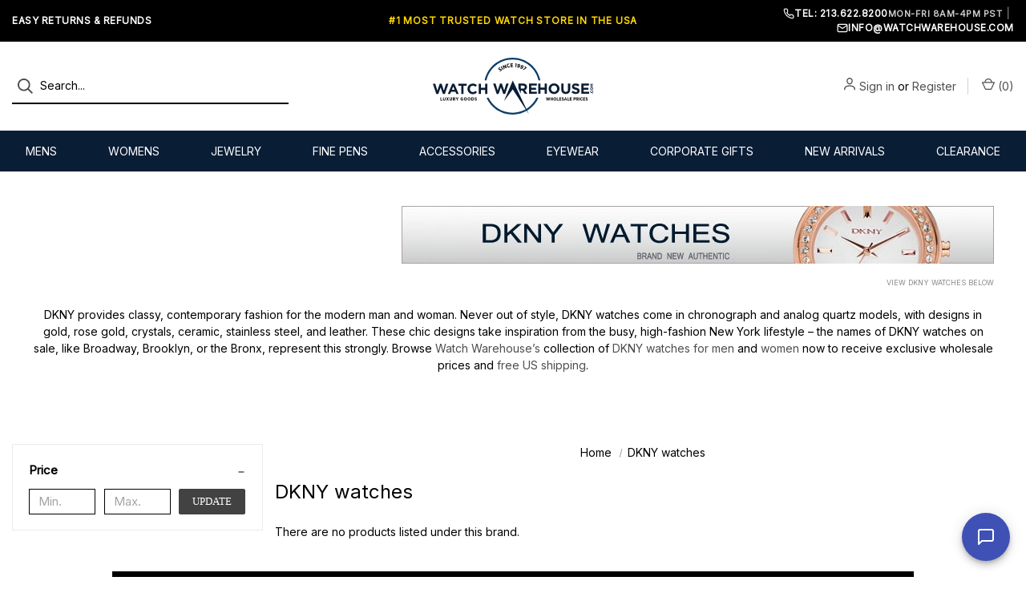

--- FILE ---
content_type: text/html; charset=UTF-8
request_url: https://watchwarehouse.com/brands/DKNY-watches.html
body_size: 29760
content:


<!DOCTYPE html>
<html class="no-js" lang="en">
    <head>
        
            <title>DKNY Watches On Sale | DKNY Watches | Shop Watch Warehouse</title>
            <meta property="og:type" content="Page" />
            <meta property="og:title" content="DKNY Watches On Sale | DKNY Watches | Shop Watch Warehouse" />
            <meta property="og:image" content="https://cdn11.bigcommerce.com/s-28d61/images/stencil/original/image-manager/ww-og-image.jpg" />
            <meta property="og:description" content="Watch Warehouse carries luxury timepieces by renowned watch brands at everyday discount prices. Shop our collection of the world’s best watch brands now." />
            <meta name="msvalidate.01" content="9B3FEBBD00B4948C0ECCE46B4D1A34ED" />
                
        <link rel="preconnect" href="https://cdn11.bigcommerce.com/" crossorigin>
        <link rel="dns-prefetch" href="https://cdn11.bigcommerce.com/">
        
        <link rel="preconnect" href="https://ajax.googleapis.com/" crossorigin>
        <link rel="dns-prefetch" href="https://ajax.googleapis.com/">
        
        <link rel="preconnect" href="https://apis.google.com/" crossorigin>
        <link rel="dns-prefetch" href="https://apis.google.com/">
        
        <link rel="preconnect" href="https://fonts.googleapis.com/" crossorigin>
        <link rel="dns-prefetch" href="https://fonts.googleapis.com/">
        
    
        <link rel="dns-prefetch preconnect" href="https://cdn11.bigcommerce.com/s-28d61" crossorigin><link rel="dns-prefetch preconnect" href="https://fonts.googleapis.com/" crossorigin><link rel="dns-prefetch preconnect" href="https://fonts.gstatic.com/" crossorigin>
        <meta name="description" content="Watch Warehouse has a wide variety of women’s DKNY watches on sale. Choose from elegant DKNY watch designs created for the modern, sophisticated woman today."><link rel='canonical' href='https://watchwarehouse.com/brands/DKNY-watches.html' /><meta name='platform' content='bigcommerce.stencil' />
        
        

        <link href="https://cdn11.bigcommerce.com/s-28d61/product_images/favicon.ico" rel="shortcut icon">
        <meta name="viewport" content="width=device-width, initial-scale=1">
        <script src="https://ajax.googleapis.com/ajax/libs/jquery/3.6.0/jquery.min.js"></script>
        <script>
            document.documentElement.className = document.documentElement.className.replace('no-js', 'js');
        </script>

        <script>
    function browserSupportsAllFeatures() {
        return window.Promise
            && window.fetch
            && window.URL
            && window.URLSearchParams
            && window.WeakMap
            // object-fit support
            && ('objectFit' in document.documentElement.style);
    }

    function loadScript(src) {
        var js = document.createElement('script');
        js.src = src;
        js.onerror = function () {
            // Failed to load polyfill script
        };
        document.head.appendChild(js);
    }

    if (!browserSupportsAllFeatures()) {
        loadScript('https://cdn11.bigcommerce.com/s-28d61/stencil/005aaa40-d92f-013e-2d1c-5ae4d6aeca98/e/1bcb0480-d7ea-013e-3433-2eec8af4d5ab/dist/theme-bundle.polyfills.js');
    }
</script>

        <script>
            window.lazySizesConfig = window.lazySizesConfig || {};
            window.lazySizesConfig.loadMode = 1;
        </script>
        <script async src="https://cdn11.bigcommerce.com/s-28d61/stencil/005aaa40-d92f-013e-2d1c-5ae4d6aeca98/e/1bcb0480-d7ea-013e-3433-2eec8af4d5ab/dist/theme-bundle.head_async.js"></script>

        <script src="//use.fontawesome.com/14aa5078c1.js"></script>

        <link data-stencil-stylesheet href="https://cdn11.bigcommerce.com/s-28d61/stencil/005aaa40-d92f-013e-2d1c-5ae4d6aeca98/e/1bcb0480-d7ea-013e-3433-2eec8af4d5ab/css/theme-0cda6860-d92f-013e-3875-12ed64787d38.css" rel="stylesheet">

        <!-- Start Tracking Code for analytics_facebook -->

<script>
!function(f,b,e,v,n,t,s){if(f.fbq)return;n=f.fbq=function(){n.callMethod?n.callMethod.apply(n,arguments):n.queue.push(arguments)};if(!f._fbq)f._fbq=n;n.push=n;n.loaded=!0;n.version='2.0';n.queue=[];t=b.createElement(e);t.async=!0;t.src=v;s=b.getElementsByTagName(e)[0];s.parentNode.insertBefore(t,s)}(window,document,'script','https://connect.facebook.net/en_US/fbevents.js');

fbq('set', 'autoConfig', 'false', '487824444738740');
fbq('dataProcessingOptions', ['LDU'], 0, 0);
fbq('init', '487824444738740', {"external_id":"72202ec0-1f57-4bd9-8f4b-f684a0770877"});
fbq('set', 'agent', 'bigcommerce', '487824444738740');

function trackEvents() {
    var pathName = window.location.pathname;

    fbq('track', 'PageView', {}, "");

    // Search events start -- only fire if the shopper lands on the /search.php page
    if (pathName.indexOf('/search.php') === 0 && getUrlParameter('search_query')) {
        fbq('track', 'Search', {
            content_type: 'product_group',
            content_ids: [],
            search_string: getUrlParameter('search_query')
        });
    }
    // Search events end

    // Wishlist events start -- only fire if the shopper attempts to add an item to their wishlist
    if (pathName.indexOf('/wishlist.php') === 0 && getUrlParameter('added_product_id')) {
        fbq('track', 'AddToWishlist', {
            content_type: 'product_group',
            content_ids: []
        });
    }
    // Wishlist events end

    // Lead events start -- only fire if the shopper subscribes to newsletter
    if (pathName.indexOf('/subscribe.php') === 0 && getUrlParameter('result') === 'success') {
        fbq('track', 'Lead', {});
    }
    // Lead events end

    // Registration events start -- only fire if the shopper registers an account
    if (pathName.indexOf('/login.php') === 0 && getUrlParameter('action') === 'account_created') {
        fbq('track', 'CompleteRegistration', {}, "");
    }
    // Registration events end

    

    function getUrlParameter(name) {
        var cleanName = name.replace(/[\[]/, '\[').replace(/[\]]/, '\]');
        var regex = new RegExp('[\?&]' + cleanName + '=([^&#]*)');
        var results = regex.exec(window.location.search);
        return results === null ? '' : decodeURIComponent(results[1].replace(/\+/g, ' '));
    }
}

if (window.addEventListener) {
    window.addEventListener("load", trackEvents, false)
}
</script>
<noscript><img height="1" width="1" style="display:none" alt="null" src="https://www.facebook.com/tr?id=487824444738740&ev=PageView&noscript=1&a=plbigcommerce1.2&eid="/></noscript>

<!-- End Tracking Code for analytics_facebook -->

<!-- Start Tracking Code for analytics_googleanalytics4 -->

<script data-cfasync="false" src="https://cdn11.bigcommerce.com/shared/js/google_analytics4_bodl_subscribers-358423becf5d870b8b603a81de597c10f6bc7699.js" integrity="sha256-gtOfJ3Avc1pEE/hx6SKj/96cca7JvfqllWA9FTQJyfI=" crossorigin="anonymous"></script>
<script data-cfasync="false">
  (function () {
    window.dataLayer = window.dataLayer || [];

    function gtag(){
        dataLayer.push(arguments);
    }

    function initGA4(event) {
         function setupGtag() {
            function configureGtag() {
                gtag('js', new Date());
                gtag('set', 'developer_id.dMjk3Nj', true);
                gtag('config', 'G-JK0QPSKKDB');
            }

            var script = document.createElement('script');

            script.src = 'https://www.googletagmanager.com/gtag/js?id=G-JK0QPSKKDB';
            script.async = true;
            script.onload = configureGtag;

            document.head.appendChild(script);
        }

        setupGtag();

        if (typeof subscribeOnBodlEvents === 'function') {
            subscribeOnBodlEvents('G-JK0QPSKKDB', false);
        }

        window.removeEventListener(event.type, initGA4);
    }

    

    var eventName = document.readyState === 'complete' ? 'consentScriptsLoaded' : 'DOMContentLoaded';
    window.addEventListener(eventName, initGA4, false);
  })()
</script>

<!-- End Tracking Code for analytics_googleanalytics4 -->

<!-- Start Tracking Code for analytics_siteverification -->

<meta name="p:domain_verify" content="72a9b32db278b67d654d4b6cbfc4568d"/>
<meta name="google-site-verification" content="uLnURWVnJlqgHpi1oAlIulE1GVsPIoksMOKYWbhv5jQ" />
<meta name="msvalidate.01" content="ABE48D7CF71EC311C19499AB849AFEAE" />
<meta name="facebook-domain-verification" content="7vejgkpnqqwnqyclocjivben2z0g42" />

<!-- End Tracking Code for analytics_siteverification -->


<script type="text/javascript" src="https://checkout-sdk.bigcommerce.com/v1/loader.js" defer ></script>
<script type="text/javascript">
var BCData = {};
</script>
<script src='https://cdnjs.cloudflare.com/ajax/libs/jquery/3.6.0/jquery.min.js' ></script><script src='https://cdn.minibc.com/bootstrap/62210e8931ec9.js' ></script><!-- Google tag (gtag.js) --> <script async src="https://www.googletagmanager.com/gtag/js?id=AW-972520010"></script> <script> window.dataLayer = window.dataLayer || []; function gtag(){dataLayer.push(arguments);} gtag('js', new Date()); gtag('config', 'AW-972520010'); </script><script>!function(o,i){window.provesrc&&window.console&&console.error&&console.error("ProveSource is included twice in this page."),provesrc=window.provesrc={dq:[],display:function(){this.dq.push(arguments)}},o._provesrcAsyncInit=function(){provesrc.init({apiKey:"eyJhbGciOiJIUzI1NiIsInR5cCI6IkpXVCJ9.eyJhY2NvdW50SWQiOiI2NGIwNTliZDQ4ZmFjNDY4Mzg4ZWFiMGUiLCJpYXQiOjE2ODkyNzg5MDl9.lAehVhPnrvLLON36ypJqwCBoO-CsNIHCDQlV5_TZdIA",v:"0.0.4"})};var r=i.createElement("script");r.type="text/javascript",r.async=!0,r["ch"+"ar"+"set"]="UTF-8",r.src="https://cdn.provesrc.com/provesrc.js";var e=i.getElementsByTagName("script")[0];e.parentNode.insertBefore(r,e)}(window,document);</script><script
    async
    type="text/javascript"
    id="sig-bc"
    data-store-id="stores/28d61"
    src="https://cdn-scripts.signifyd.com/bigcommerce/script-tag.js">
</script><!-- New/Correct Shopper Approved code -->
<script defer >
const saRegex = /.*\//gm;
const saStr = location.pathname;
const saSubst = '';
var saURL = saStr.replace(saRegex, saSubst);
if (saURL == 'order-confirmation' || saURL == 'finishorder.php' || saURL == 'finish-order.php') { 
//initial site information
    var oInfo;
    var cusName;
    var sa_values = {};
    var siteID = 13074;
    var siteToken = '93e37';
    fetch('/api/storefront/order/%%ORDER_ID%%', {credentials: 'include'})
    .then(function(response) {
        return response.json();
    })
    .then(function(myJson) {
        oInfo = myJson;
        sa_products={};
        var  prodData=oInfo.lineItems.physicalItems;
        for(var i=0; i < prodData.length;i++){
            var prodD=prodData[i];
            sa_products[prodD.productId]=prodD.name;

    }
    cusName = oInfo.billingAddress.firstName + ' ' + oInfo.billingAddress.lastName;
    sa_values = {
        'site': siteID,
        'token': siteToken,
        'orderid': '%%ORDER_ID%%',
        'email': '%%ORDER_EMAIL%%',
        'name': cusName
    };
    function saLoadScript(src) { var js = window.document.createElement('script'); js.src = src; js.type = 'text/javascript'; document.getElementsByTagName('head')[0].appendChild(js); } var d = new Date(); if (d.getTime() - 172800000 > 1477399567000) saLoadScript('//www.shopperapproved.com/thankyou/rate/' + siteID + '.js'); else saLoadScript('//direct.shopperapproved.com/thankyou/rate/' + siteID + '.js?d=' + d.getTime());

    });
}
</script>
<!-- End New/Corrected Shopper Approved code --><script>(function(w,d,t,r,u){var f,n,i;w[u]=w[u]||[],f=function(){var o={ti:"17523729", enableAutoSpaTracking: true};o.q=w[u],w[u]=new UET(o),w[u].push("pageLoad")},n=d.createElement(t),n.src=r,n.async=1,n.onload=n.onreadystatechange=function(){var s=this.readyState;s&&s!=="loaded"&&s!=="complete"||(f(),n.onload=n.onreadystatechange=null)},i=d.getElementsByTagName(t)[0],i.parentNode.insertBefore(n,i)})(window,document,"script","//bat.bing.com/bat.js","uetq");</script>
 <script data-cfasync="false" src="https://microapps.bigcommerce.com/bodl-events/1.9.4/index.js" integrity="sha256-Y0tDj1qsyiKBRibKllwV0ZJ1aFlGYaHHGl/oUFoXJ7Y=" nonce="" crossorigin="anonymous"></script>
 <script data-cfasync="false" nonce="">

 (function() {
    function decodeBase64(base64) {
       const text = atob(base64);
       const length = text.length;
       const bytes = new Uint8Array(length);
       for (let i = 0; i < length; i++) {
          bytes[i] = text.charCodeAt(i);
       }
       const decoder = new TextDecoder();
       return decoder.decode(bytes);
    }
    window.bodl = JSON.parse(decodeBase64("[base64]"));
 })()

 </script>

<script nonce="">
(function () {
    var xmlHttp = new XMLHttpRequest();

    xmlHttp.open('POST', 'https://bes.gcp.data.bigcommerce.com/nobot');
    xmlHttp.setRequestHeader('Content-Type', 'application/json');
    xmlHttp.send('{"store_id":"169126","timezone_offset":"-7.0","timestamp":"2026-01-21T19:49:41.69862100Z","visit_id":"51d668de-3ae8-4e98-8e68-4e5895985a15","channel_id":1}');
})();
</script>

        

        <script>
            var theme_settings = {
                show_fast_cart: true,
                linksPerCol: 10,
            };
        </script> 
        
        <!-- BEGIN Googlt MerchantWidget Code -->

<script id='merchantWidgetScript' src="https://www.gstatic.com/shopping/merchant/merchantwidget.js" defer></script>
<script type="text/javascript">
  merchantWidgetScript.addEventListener('load', function () {
    merchantwidget.start({
      position: 'RIGHT_BOTTOM',
      sideMargin: 75,
      bottomMargin: -5,
      mobileSideMargin: 20,
      mobileBottomMargin: 62
    });
  });
</script>

<!-- END MerchantWidget Code -->

        <!-------------------------------------Rich Snippet Code Start---------------------------->
        <script type="application/ld+json">
        {
          "@context" : "http://schema.org",
          "@type" : "WebSite",
          "name" : "WatchWarehouse",
          "url" : "http://watchwarehouse.com/"
        }
        </script>
        
        
        
        <!-- TrustBox script -->
<script type="text/javascript" src="//widget.trustpilot.com/bootstrap/v5/tp.widget.bootstrap.min.js" async></script>
<!-- End TrustBox script -->

        <!----------------------------------Rich Snippet Code End-------------------------------->
        <link href="https://fonts.googleapis.com/css?family=Inter" rel="stylesheet">
        <link rel="stylesheet" href="https://unpkg.com/swiper/swiper-bundle.min.css"/>
            <script src="https://unpkg.com/swiper/swiper-bundle.min.js"></script>
        
         <body>
        
        <svg data-src="https://cdn11.bigcommerce.com/s-28d61/stencil/005aaa40-d92f-013e-2d1c-5ae4d6aeca98/e/1bcb0480-d7ea-013e-3433-2eec8af4d5ab/img/icon-sprite.svg" class="icons-svg-sprite"></svg>

        <style>

@media only screen and (min-width: 801px) {
    
    .header-logo {
        max-width: unset;
    }
    
    .navPages {
        max-width: unset;
    }

}

</style>

<header class="header" role="banner">
    <a href="#" class="mobileMenu-toggle" data-mobile-menu-toggle="menu">
        <span class="mobileMenu-toggleIcon">Toggle Menu</span>
    </a>

    <div class="custom-announcement-bar">
        <div class="announcement-bar-container">
            <div class="announcement-left">
                <span id="rotating-message"></span>
            </div>
            <div class="announcement-center">
                <span class="holiday-returns">#1 Most Trusted Watch Store in the USA</span>
            </div>
            <div class="announcement-right">
                <a href="tel:2136228200" class="announcement-phone">
                    <svg width="14" height="14" viewBox="0 0 24 24" fill="none" stroke="currentColor" stroke-width="2">
                        <path d="M22 16.92v3a2 2 0 0 1-2.18 2 19.79 19.79 0 0 1-8.63-3.07 19.5 19.5 0 0 1-6-6 19.79 19.79 0 0 1-3.07-8.67A2 2 0 0 1 4.11 2h3a2 2 0 0 1 2 1.72 12.84 12.84 0 0 0 .7 2.81 2 2 0 0 1-.45 2.11L8.09 9.91a16 16 0 0 0 6 6l1.27-1.27a2 2 0 0 1 2.11-.45 12.84 12.84 0 0 0 2.81.7A2 2 0 0 1 22 16.92z"></path>
                    </svg>
                    Tel: 213.622.8200
                </a>
                <span class="announcement-hours">Mon-Fri 8am-4pm PST</span>
                <span class="announcement-separator">|</span>
                <a href="mailto:info@watchwarehouse.com" class="announcement-email">
                    <svg width="14" height="14" viewBox="0 0 24 24" fill="none" stroke="currentColor" stroke-width="2">
                        <path d="M4 4h16c1.1 0 2 .9 2 2v12c0 1.1-.9 2-2 2H4c-1.1 0-2-.9-2-2V6c0-1.1.9-2 2-2z"></path>
                        <polyline points="22,6 12,13 2,6"></polyline>
                    </svg>
                    info@watchwarehouse.com
                </a>
            </div>
        </div>
    </div>
    
    <script>
    (function() {
        var messages = [
            'Free 2-Day Shipping',
            'Easy Returns & Refunds',
            '5,000+ 5-Star Reviews',
            'Over 25 Years Selling Online', 
            'No-Hassle Returns & Refunds',
            'Same-Day Shipping',
            'Only New, Unworn Merchandise'
        ];
        
        var messageElement = document.getElementById('rotating-message');
        var currentIndex = 0;
        
        function rotateMessage() {
            // Fade out
            messageElement.style.opacity = '0';
            
            setTimeout(function() {
                // Change message
                currentIndex = (currentIndex + 1) % messages.length;
                messageElement.textContent = messages[currentIndex];
                
                // Fade in
                messageElement.style.opacity = '1';
            }, 500); // Half second fade out before changing
        }
        
        // Set initial message
        messageElement.textContent = messages[0];
        messageElement.style.opacity = '1';
        
        // Rotate every 4 seconds
        setInterval(rotateMessage, 4000);
    })();
    </script>
    
    <style>
    .custom-announcement-bar {
        background-color: #000;
        color: #fff;
        font-size: 12px;
        padding: 8px 15px;
        font-weight: 700;
        letter-spacing: 0.5px;
        text-transform: uppercase;
    }
    
    .announcement-bar-container {
        max-width: 100%;
        margin: 0;
        padding: 0;
        display: flex;
        justify-content: space-between;
        align-items: center;
        flex-wrap: wrap;
    }
    
    .announcement-left {
        flex: 1;
        text-align: left;
        min-width: 0;
    }
    
    #rotating-message {
        transition: opacity 0.5s ease-in-out;
        display: inline-block;
    }
    
    .announcement-center {
        flex: 1;
        text-align: center;
        padding: 0 20px;
    }
    
    .holiday-returns {
        color: #FFD700;
        font-weight: 800;
        letter-spacing: 0.8px;
        white-space: nowrap;
    }
    
    .announcement-right {
        flex: 1;
        display: flex;
        align-items: center;
        justify-content: flex-end;
        gap: 10px;
        flex-wrap: wrap;
        min-width: 0;
    }
    
    .announcement-phone,
    .announcement-email {
        color: #fff;
        text-decoration: none;
        display: inline-flex;
        align-items: center;
        gap: 5px;
        transition: opacity 0.2s;
    }
    
    .announcement-phone:hover,
    .announcement-email:hover {
        opacity: 0.8;
    }
    
    .announcement-phone svg,
    .announcement-email svg {
        vertical-align: middle;
    }
    
    .announcement-separator {
        color: #666;
        margin: 0 5px;
    }
    
    .announcement-hours {
        color: #ccc;
        font-size: 11px;
    }
    
    @media (max-width: 1024px) {
        .announcement-hours {
            display: none;
        }
    }
    
    @media (max-width: 768px) {
        .announcement-bar-container {
            flex-direction: column;
            gap: 8px;
            text-align: center;
        }
        
        .announcement-center {
            order: -1;
            padding: 0;
            margin-bottom: 4px;
        }
        
        .holiday-returns {
            font-size: 13px;
        }
        
        .announcement-left {
            text-align: center;
            font-size: 11px;
        }
        
        .announcement-right {
            justify-content: center;
            font-size: 11px;
        }
        
        .announcement-separator {
            display: none;
        }
        
        .announcement-right {
            flex-direction: column;
            gap: 5px;
        }
    }
    
    /* Mobile PDP-specific optimizations */
    @media (max-width: 800px) {
        /* Target when productView exists on page (product detail pages) */
        .productView ~ * .custom-announcement-bar,
        .productView ~ * .announcement-bar-container,
        body:has(.productView) .custom-announcement-bar {
            padding: 6px 10px;
        }
        
        body:has(.productView) .announcement-bar-container {
            gap: 4px;
        }
        
        body:has(.productView) .announcement-left,
        body:has(.productView) .announcement-right {
            display: none !important;
        }
        
        body:has(.productView) .announcement-center {
            margin-bottom: 0;
        }
        
        body:has(.productView) .holiday-returns {
            font-size: 11px;
            letter-spacing: 0.5px;
        }
        
        /* Make logo smaller on mobile PDP */
        body:has(.productView) .header-logo svg {
            max-width: 160px !important;
        }
    }
    </style>

    <div class="header-logo--wrap">
        <div class="header-logo ">
            <div class="quickSearchWrap" id="quickSearch" aria-hidden="true" tabindex="-1" data-prevent-quick-search-close>
                    <div>
    <!-- snippet location forms_search -->
    <form class="form" onsubmit="return false" data-url="/search.php" data-quick-search-form>
        <fieldset class="form-fieldset">
            <div class="form-field">
                <label class="is-srOnly" for="">Search</label>
                <input class="form-input"
                       data-search-quick
                       name=""
                       id=""
                       data-error-message="Search field cannot be empty."
                       placeholder="Search..."
                       autocomplete="off"
                >
                <button type="submit" class="form-button" aria-label="Search">
                    <i class="icon" aria-hidden="true">
                        <svg><use xlink:href="#icon-search" /></svg>
                    </i>
                </button>
            </div>
        </fieldset>
    </form>
    <section class="quickSearchResults" data-bind="html: results"></section>
    <p role="status"
       aria-live="polite"
       class="aria-description--hidden"
       data-search-aria-message-predefined-text="product results for"
    ></p>
</div>
            </div>
            
            <div class="logo-and-toggle center">
                   <div class="logo-wrap" style="
    width: 100%;
    flex: 0 1 100%;
">
                       <a href="/" aria-label="Watch Warehouse">
                           <svg id="b" xmlns="http://www.w3.org/2000/svg" viewBox="0 0 326.49 116" style="
    width: 100%;
    max-width: 200px;
"><defs><style>.d{fill:#091d35;}.e{fill:#0b3c66;}</style></defs><g id="c"><g><g><path class="d" d="M325.13,73.83v-1.29h1.27v1.29h-1.27Z"></path><path class="d" d="M323.63,71.95h-.02c-1.58,0-2.87-1.19-2.87-2.9,0-1.05,.35-1.67,.86-2.19l.9,.78c-.39,.43-.63,.86-.63,1.42,0,.94,.78,1.61,1.73,1.61h.02c.95,0,1.75-.66,1.75-1.61,0-.63-.25-1.02-.65-1.46l.79-.78c.61,.57,.99,1.21,.99,2.28,0,1.63-1.26,2.85-2.86,2.85Z"></path><path class="d" d="M323.63,66.26h-.02c-1.58,0-2.87-1.25-2.87-2.96s1.28-2.94,2.86-2.94h.02c1.58,0,2.87,1.25,2.87,2.96s-1.28,2.94-2.86,2.94Zm0-4.63h-.02c-.95,0-1.75,.7-1.75,1.68s.78,1.67,1.73,1.67h.02c.95,0,1.75-.7,1.75-1.68s-.78-1.67-1.73-1.67Z"></path><path class="d" d="M320.84,59.27v-1.32l2.35-1.46-2.35-1.46v-1.32h5.55v1.21h-3.63l2.37,1.56v.03l-2.35,1.55h3.6v1.2h-5.55Z"></path></g><g><path class="d" d="M0,53.14H4.91l4.31,14.1,4.67-14.16h3.93l4.67,14.16,4.31-14.1h4.79l-7.11,20.98h-3.99l-4.7-13.63-4.7,13.63h-3.99L0,53.14Z"></path><path class="d" d="M39.45,52.99h4.23l8.93,20.98h-4.79l-1.9-4.67h-8.81l-1.9,4.67h-4.67l8.93-20.98Zm4.82,12.26l-2.77-6.75-2.77,6.75h5.53Z"></path><path class="d" d="M57.98,57.37h-6.34v-4.23h17.26v4.23h-6.34v16.6h-4.58v-16.6Z"></path><path class="d" d="M70.59,63.62v-.06c0-5.92,4.46-10.77,10.86-10.77,3.93,0,6.28,1.31,8.21,3.21l-2.92,3.36c-1.61-1.46-3.24-2.35-5.33-2.35-3.51,0-6.04,2.92-6.04,6.49v.06c0,3.57,2.47,6.55,6.04,6.55,2.38,0,3.84-.95,5.47-2.44l2.92,2.95c-2.14,2.29-4.52,3.72-8.54,3.72-6.13,0-10.68-4.73-10.68-10.71Z"></path><path class="d" d="M93.47,53.14h4.58v8.24h8.45v-8.24h4.58v20.83h-4.58v-8.36h-8.45v8.36h-4.58v-20.83Z"></path><path class="d" d="M122.82,52.78h4.91l4.31,14.1,4.67-14.16h3.93l4.67,14.16,4.31-14.1h4.79l-7.11,20.98h-3.99l-4.7-13.63-4.7,13.63h-3.99l-7.11-20.98Z"></path><path class="d" d="M195.97,52.78h15.71v4.08h-11.16v4.23h9.82v4.08h-9.82v4.37h11.31v4.08h-15.86v-20.83Z"></path><path class="d" d="M214.72,52.78h4.58v8.24h8.45v-8.24h4.58v20.83h-4.58v-8.36h-8.45v8.36h-4.58v-20.83Z"></path><path class="d" d="M235.81,63.26v-.06c0-5.92,4.67-10.77,11.1-10.77s11.04,4.79,11.04,10.71v.06c0,5.92-4.67,10.77-11.1,10.77s-11.04-4.79-11.04-10.71Zm17.35,0v-.06c0-3.57-2.62-6.55-6.31-6.55s-6.25,2.92-6.25,6.49v.06c0,3.57,2.62,6.55,6.31,6.55s6.25-2.92,6.25-6.49Z"></path><path class="d" d="M261.69,64.69v-11.9h4.58v11.78c0,3.39,1.7,5.15,4.49,5.15s4.49-1.7,4.49-5v-11.93h4.58v11.75c0,6.31-3.54,9.4-9.13,9.4s-9.02-3.12-9.02-9.25Z"></path><path class="d" d="M282.48,70.58l2.71-3.24c1.88,1.55,3.84,2.53,6.22,2.53,1.88,0,3.01-.74,3.01-1.96v-.06c0-1.16-.71-1.76-4.2-2.65-4.2-1.07-6.9-2.23-6.9-6.37v-.06c0-3.78,3.04-6.28,7.29-6.28,3.03,0,5.62,.95,7.74,2.65l-2.38,3.45c-1.84-1.28-3.66-2.05-5.42-2.05s-2.68,.8-2.68,1.81v.06c0,1.37,.89,1.81,4.49,2.74,4.23,1.1,6.61,2.62,6.61,6.25v.06c0,4.14-3.15,6.46-7.65,6.46-3.15,0-6.34-1.1-8.84-3.33Z"></path><path class="d" d="M302.36,52.78h15.71v4.08h-11.16v4.23h9.82v4.08h-9.82v4.37h11.31v4.08h-15.86v-20.83Z"></path><path class="d" d="M179.05,72.89v-5.94h3.6l4.46,6.67h5.36l-5.09-7.44c2.65-.98,4.46-3.09,4.46-6.46v-.06c0-1.96-.62-3.6-1.79-4.76-1.37-1.37-3.42-2.11-6.07-2.11h-9.52v10.43l4.58,9.67Zm0-15.97h4.55c2.23,0,3.6,1.01,3.6,2.98v.06c0,1.76-1.28,2.95-3.51,2.95h-4.64v-5.98Z"></path></g><polygon class="d" points="162.73 46.51 195.65 115 162.73 64.41 144.83 88.49 162.73 46.51"></polygon><g><path d="M230.39,80.87h1.42l1.1,4.28,1.19-4.3h1.17l1.2,4.3,1.09-4.28h1.39l-1.86,6.54h-1.23l-1.19-4.14-1.19,4.14h-1.23l-1.86-6.54Z"></path><path d="M239.8,80.87h1.35v2.61h2.14v-2.61h1.35v6.5h-1.35v-2.65h-2.14v2.65h-1.35v-6.5Z"></path><path d="M245.7,84.18v-.11c0-1.95,1.23-3.32,2.95-3.32s2.94,1.36,2.94,3.3v.11c0,1.94-1.23,3.32-2.95,3.32s-2.94-1.36-2.94-3.3Zm4.49-.03v-.06c0-1.28-.65-2.09-1.55-2.09s-1.55,.8-1.55,2.08v.06c0,1.28,.66,2.09,1.56,2.09s1.54-.8,1.54-2.08Z"></path><path d="M252.65,80.87h1.35v5.27h2.63v1.24h-3.98v-6.5Z"></path><path d="M257.53,80.87h4.19v1.22h-2.85v1.4h2.51v1.22h-2.51v1.45h2.89v1.22h-4.23v-6.5Z"></path><path d="M262.34,86.5l.8-.99c.44,.38,.97,.73,1.62,.73,.52,0,.84-.26,.84-.64h0c0-.33-.19-.54-1.12-.89-1.15-.45-1.87-.88-1.87-2v-.02c0-1.13,.87-1.9,2.13-1.9,.76,0,1.5,.26,2.1,.8l-.75,1.02c-.41-.33-.88-.6-1.38-.6-.46,0-.75,.23-.75,.57h0c0,.38,.22,.56,1.24,.98,1.13,.45,1.75,.93,1.75,1.94v.02c0,1.21-.92,1.95-2.19,1.95-.83,0-1.69-.29-2.41-.96Z"></path><path d="M269.66,80.83h1.28l2.33,6.54h-1.39l-.48-1.41h-2.24l-.47,1.41h-1.36l2.33-6.54Zm1.33,3.94l-.71-2.12-.72,2.12h1.42Z"></path><path d="M274.09,80.87h1.35v5.27h2.63v1.24h-3.98v-6.5Z"></path><path d="M278.96,80.87h4.19v1.22h-2.85v1.4h2.51v1.22h-2.51v1.45h2.89v1.22h-4.23v-6.5Z"></path><path d="M286.33,80.87h2.17c1.46,0,2.38,.85,2.38,2.23v.02c0,1.5-1.07,2.25-2.44,2.28h-.76v1.98h-1.35v-6.5Zm2.1,3.32c.7,0,1.09-.44,1.09-1.04h0c0-.69-.39-1.06-1.11-1.06h-.73v2.1h.75Z"></path><path d="M291.76,80.87h2.44c.75,0,1.36,.21,1.77,.62,.35,.35,.55,.86,.55,1.51v.04c0,.99-.49,1.61-1.21,1.92l1.38,2.42h-1.54l-1.2-2.14h-.85v2.14h-1.35v-6.5Zm2.34,3.18c.69,0,1.06-.39,1.06-.98h0c0-.66-.4-.99-1.09-.99h-.96v1.96h.99Z"></path><path d="M297.63,80.87h1.35v6.5h-1.35v-6.5Z"></path><path d="M300.09,84.17v-.08c0-1.97,1.23-3.31,2.95-3.31,.96,0,1.59,.35,2.09,.86l-.81,1.04c-.39-.4-.8-.65-1.33-.65-.87,0-1.52,.81-1.52,2.07v.03c0,1.29,.67,2.08,1.53,2.08,.52,0,.9-.24,1.34-.68l.81,.96c-.58,.6-1.21,.98-2.2,.98-1.71,0-2.86-1.31-2.86-3.3Z"></path><path d="M306.08,80.87h4.19v1.22h-2.85v1.4h2.51v1.22h-2.51v1.45h2.89v1.22h-4.23v-6.5Z"></path><path d="M310.89,86.5l.8-.99c.44,.38,.97,.73,1.62,.73,.52,0,.84-.26,.84-.64h0c0-.33-.19-.54-1.12-.89-1.15-.45-1.87-.88-1.87-2v-.02c0-1.13,.87-1.9,2.13-1.9,.76,0,1.5,.26,2.1,.8l-.75,1.02c-.41-.33-.88-.6-1.38-.6-.46,0-.75,.23-.75,.57h0c0,.38,.22,.56,1.24,.98,1.13,.45,1.75,.93,1.75,1.94v.02c0,1.21-.92,1.95-2.19,1.95-.83,0-1.69-.29-2.41-.96Z"></path></g><g><path d="M15.45,80.87h1.35v5.27h2.63v1.24h-3.98v-6.5Z"></path><path d="M20.83,84.84v-3.98h1.35v3.99c0,.92,.44,1.38,1.13,1.38s1.13-.45,1.13-1.35v-4.01h1.34v3.95c0,1.79-.98,2.66-2.49,2.66s-2.46-.87-2.46-2.63Z"></path><path d="M32.56,80.87l-1.86,3.18,1.93,3.33h-1.53l-1.19-2.23-1.2,2.23h-1.5l1.92-3.31-1.84-3.2h1.53l1.11,2.11,1.12-2.11h1.5Z"></path><path d="M34.06,84.84v-3.98h1.35v3.99c0,.92,.44,1.38,1.13,1.38s1.13-.45,1.13-1.35v-4.01h1.34v3.95c0,1.79-.98,2.66-2.49,2.66s-2.46-.87-2.46-2.63Z"></path><path d="M40.97,80.87h2.44c.75,0,1.36,.21,1.77,.62,.35,.35,.55,.86,.55,1.51v.04c0,.99-.49,1.61-1.21,1.92l1.38,2.42h-1.54l-1.2-2.14h-.85v2.14h-1.35v-6.5Zm2.34,3.18c.69,0,1.06-.39,1.06-.98h0c0-.66-.4-.99-1.09-.99h-.97v1.96h.99Z"></path><path d="M48.86,84.81l-2.12-3.94h1.52l1.28,2.56,1.29-2.56h1.49l-2.12,3.92v2.58h-1.35v-2.56Z"></path><path d="M56.39,84.17v-.08c0-1.92,1.27-3.31,3.04-3.31,.91,0,1.53,.26,2.13,.76l-.8,1.05c-.34-.32-.73-.56-1.35-.56-.93,0-1.64,.85-1.64,2.04v.07c0,1.34,.73,2.09,1.69,2.09,.38,0,.72-.09,.97-.27v-1.15h-1.18v-1.17h2.46v3.01c-.59,.45-1.35,.81-2.31,.81-1.75,0-3.01-1.26-3.01-3.3Z"></path><path d="M63.38,84.18v-.11c0-1.95,1.23-3.32,2.95-3.32s2.94,1.36,2.94,3.3v.11c0,1.94-1.23,3.32-2.95,3.32s-2.94-1.36-2.94-3.3Zm4.49-.03v-.06c0-1.28-.65-2.09-1.55-2.09s-1.55,.8-1.55,2.08v.06c0,1.28,.66,2.09,1.56,2.09s1.54-.8,1.54-2.08Z"></path><path d="M70.84,84.18v-.11c0-1.95,1.23-3.32,2.95-3.32s2.94,1.36,2.94,3.3v.11c0,1.94-1.23,3.32-2.95,3.32s-2.94-1.36-2.94-3.3Zm4.49-.03v-.06c0-1.28-.65-2.09-1.55-2.09s-1.55,.8-1.55,2.08v.06c0,1.28,.66,2.09,1.56,2.09s1.54-.8,1.54-2.08Z"></path><path d="M78.53,80.87h2.1c1.89,0,3.1,1.3,3.1,3.21v.08c0,1.91-1.22,3.22-3.1,3.22h-2.1v-6.5Zm1.35,1.22v4.07h.74c1.02,0,1.72-.72,1.72-2.01v-.05c0-1.29-.7-2.02-1.72-2.02h-.74Z"></path><path d="M84.98,86.5l.8-.99c.44,.38,.97,.73,1.62,.73,.52,0,.84-.26,.84-.64h0c0-.33-.19-.54-1.12-.89-1.15-.45-1.87-.88-1.87-2v-.02c0-1.13,.87-1.9,2.13-1.9,.76,0,1.5,.26,2.1,.8l-.75,1.02c-.41-.33-.88-.6-1.38-.6-.46,0-.75,.23-.75,.57h0c0,.38,.22,.56,1.24,.98,1.13,.45,1.75,.93,1.75,1.94v.02c0,1.21-.92,1.95-2.18,1.95-.83,0-1.69-.29-2.41-.96Z"></path></g><g><g><path class="e" d="M109.33,46.23c5.38-24.29,27.03-42.46,52.93-42.46s47.55,18.17,52.93,42.46h3.87C213.63,19.84,190.26,0,162.26,0s-51.37,19.84-56.8,46.23h3.87Z"></path><path class="e" d="M211.05,81.69c-8.79,18.08-27.33,30.53-48.79,30.53s-39.99-12.46-48.79-30.53h-4.15c9.06,20.22,29.35,34.31,52.94,34.31s43.88-14.09,52.94-34.31h-4.15Z"></path></g><g><path d="M136.11,27.75l.06-1.51c.68,.06,1.44,.02,2.06-.44,.5-.36,.62-.83,.35-1.2h0c-.23-.32-.55-.38-1.68-.07-1.41,.38-2.4,.47-3.18-.59v-.02c-.81-1.08-.52-2.43,.68-3.31,.73-.53,1.62-.81,2.56-.71v1.5c-.63-.03-1.27,.04-1.75,.4-.44,.33-.55,.75-.32,1.07h0c.26,.36,.6,.38,1.86,.06,1.39-.37,2.32-.34,3.03,.63v.02c.86,1.15,.5,2.51-.7,3.39-.79,.58-1.81,.91-2.97,.78Z"></path><path d="M138.37,18.09l1.38-.79,3.83,6.69-1.38,.79-3.83-6.69Z"></path><path d="M142.03,16.03l1.35-.55,4.43,3.04-1.7-4.16,1.45-.59,2.92,7.13-1.26,.52-4.58-3.15,1.76,4.31-1.45,.59-2.92-7.13Z"></path><path d="M150.81,16.84l-.02-.1c-.5-2.28,.58-4.13,2.57-4.57,1.12-.24,1.93,0,2.64,.47l-.67,1.41c-.55-.36-1.09-.55-1.7-.42-1.01,.22-1.55,1.32-1.23,2.78v.03c.33,1.49,1.31,2.24,2.31,2.02,.6-.13,.98-.51,1.38-1.12l1.18,.9c-.52,.85-1.15,1.43-2.3,1.68-1.98,.43-3.64-.79-4.14-3.09Z"></path><path d="M158.06,11.5l4.95-.29,.08,1.44-3.37,.2,.1,1.66,2.97-.17,.08,1.44-2.96,.17,.1,1.71,3.41-.2,.08,1.44-5,.29-.45-7.69Z"></path><path d="M168.99,13.21l-1.21,.16-.07-1.41,1.96-.32,1.09,.14-1.01,7.69-1.56-.2,.79-6.07Z"></path><path d="M175.55,17.62c-.44,.19-.92,.25-1.48,.1-1.31-.35-2.09-1.43-1.67-3v-.03c.41-1.52,1.79-2.32,3.26-1.92,.82,.22,1.3,.59,1.64,1.2,.38,.67,.51,1.56,.1,3.09l-.02,.06c-.69,2.59-2.16,3.77-4.04,3.27-.85-.23-1.42-.67-1.9-1.32l1.06-1.01c.34,.47,.71,.79,1.23,.93,.93,.25,1.54-.52,1.81-1.35Zm.56-2v-.02c.2-.72-.09-1.3-.78-1.48-.68-.18-1.21,.18-1.4,.89v.02c-.2,.72,.1,1.29,.79,1.47,.68,.18,1.21-.18,1.39-.88Z"></path><path d="M181.94,20.03c-.46,.12-.94,.1-1.48-.13-1.24-.54-1.84-1.74-1.19-3.23v-.03c.65-1.44,2.13-2.01,3.53-1.4,.78,.34,1.19,.79,1.43,1.44,.27,.72,.26,1.62-.38,3.07l-.03,.06c-1.08,2.46-2.72,3.39-4.5,2.61-.8-.35-1.3-.89-1.67-1.6l1.21-.84c.27,.51,.58,.89,1.07,1.11,.89,.39,1.6-.28,2-1.05Zm.87-1.89v-.02c.31-.69,.11-1.3-.54-1.59-.64-.28-1.22,0-1.52,.67v.02c-.31,.68-.11,1.29,.55,1.58,.64,.28,1.22,0,1.51-.66Z"></path><path d="M189.04,20.41l-2.7-1.7,.77-1.22,4.16,2.62-.63,1.01-5.97,3.93-1.47-.93,5.84-3.71Z"></path></g></g></g></g></svg>
</a>
</div>
            </div>

            <div class="navUser-wrap">
                <nav class="navUser">
    <ul class="navUser-section navUser-section--alt">
        <li class="navUser-item navUser-item--account">
            <i class="icon" aria-hidden="true">
                <svg><use xlink:href="#icon-user" /></svg>
            </i>
                <a class="navUser-action"
                   href="/login.php"
                   aria-label="Sign in"
                >
                    Sign in
                </a>
                    <span>or</span> <a class="navUser-action" href="/login.php?action=create_account" aria-label="Register">Register</a>
        </li>
                
            <li class="navUser-item navUser-item--mobile-search">
                <i class="icon" aria-hidden="true">
                    <svg><use xlink:href="#icon-search" /></svg>
                </i>
            </li>
        
        <li class="navUser-item navUser-item--cart">
            <a
                class="navUser-action"
                data-cart-preview
                data-dropdown="cart-preview-dropdown"
                data-options="align:right"
                href="/cart.php"
                aria-label="Cart with 0 items"
            >
                <i class="icon" aria-hidden="true">
                    <svg><use xlink:href="#icon-cart" /></svg>
                </i>
                (<span class=" cart-quantity"></span>)
            </a>

            <div class="dropdown-menu" id="cart-preview-dropdown" data-dropdown-content aria-hidden="true"></div>
        </li>
    </ul>
</nav>
            </div>
        </div>
    </div>

    <div class="navPages-container navPages-container--limited" id="menu" data-menu>
        <span class="mobile-closeNav">
    <i class="icon" aria-hidden="true">
        <svg><use xlink:href="#icon-close-large" /></svg>
    </i>
    close
</span>
<nav class="navPages">
    <ul class="navPages-list navPages-list--user d6ce8c34f717647ffb908ce639001f19">
            <li class="navPages-item navUser-item--account">
                <i class="icon" aria-hidden="true">
                    <svg><use xlink:href="#icon-user" /></svg>
                </i>
                <a class="navPages-action" href="/login.php">Sign in</a>
                    or
                    <a class="navPages-action"
                       href="/login.php?action=create_account"
                       aria-label="Register"
                    >
                        Register
                    </a>
            </li>
    </ul>
    <ul class="navPages-list navPages-mega navPages-mainNav">
            <li class="navPages-item">
                <a class="navPages-action has-subMenu"
   href="https://watchwarehouse.com/mens/"
   data-collapsible="navPages-58"
   aria-label="Mens"
>
    Mens
    <i class="icon navPages-action-moreIcon navPages-action-closed" aria-hidden="true"><svg><use xlink:href="#icon-plus" /></svg></i>
    <i class="icon navPages-action-moreIcon navPages-action-open" aria-hidden="true"><svg><use xlink:href="#icon-minus" /></svg></i>
</a>
<div class="column-menu navPage-subMenu" id="navPages-58" aria-hidden="true" tabindex="-1">
    <ul class="navPage-subMenu-list">
        <li class="navPage-subMenu-item mobile-shopAll">
            <i class="icon navPages-action-moreIcon" aria-hidden="true"><svg><use xlink:href="#icon-chevron-right" /></svg></i>
            <a class="navPage-subMenu-action navPages-action"
               href="https://watchwarehouse.com/mens/"
               aria-label="Shop All Mens"
            >
                    Shop All Mens
            </a>
        </li>
            <li class="navPage-subMenu-item has-children">
                <i class="icon navPages-action-moreIcon" aria-hidden="true"><svg><use xlink:href="#icon-chevron-right" /></svg></i>
                <a class="navPage-subMenu-action navPages-action"
                    href="https://watchwarehouse.com/mens-watches-by-brand/"
                    aria-label="Mens Watches by Brand"
                >
                    Mens Watches by Brand
                </a>
                    <i class="icon navPages-action-moreIcon navPages-action-closed" aria-hidden="true"><svg><use xlink:href="#icon-plus" /></svg></i>
                    <i class="icon navPages-action-moreIcon navPages-action-open" aria-hidden="true"><svg><use xlink:href="#icon-minus" /></svg></i>
                
            </li>
                <li class="navPage-childList-item mobile-shopAll">
                    <a class="navPage-childList-action navPages-action"
                       href="https://watchwarehouse.com/mens-watches-by-brand/"
                       aria-label="Shop All Mens Watches by Brand"
                    >
                            Mens Watches by Brand
                    </a>
                </li>
                    <li class="navPage-childList-item">
                        <a class="navPage-childList-action navPages-action"
                            href="https://watchwarehouse.com/breitling-men-watches/"
                            aria-label="Breitling"
                        >
                            Breitling
                        </a>
                    </li>
                    <li class="navPage-childList-item">
                        <a class="navPage-childList-action navPages-action"
                            href="https://watchwarehouse.com/mens-bulova"
                            aria-label="Bulova"
                        >
                            Bulova
                        </a>
                    </li>
                    <li class="navPage-childList-item">
                        <a class="navPage-childList-action navPages-action"
                            href="https://watchwarehouse.com/cartier-men-watches/"
                            aria-label="Cartier "
                        >
                            Cartier 
                        </a>
                    </li>
                    <li class="navPage-childList-item">
                        <a class="navPage-childList-action navPages-action"
                            href="https://watchwarehouse.com/citizen-mens-watches"
                            aria-label="Citizen"
                        >
                            Citizen
                        </a>
                    </li>
                    <li class="navPage-childList-item">
                        <a class="navPage-childList-action navPages-action"
                            href="https://watchwarehouse.com/festina/"
                            aria-label="Festina"
                        >
                            Festina
                        </a>
                    </li>
                    <li class="navPage-childList-item">
                        <a class="navPage-childList-action navPages-action"
                            href="https://watchwarehouse.com/gucci-men-watches/"
                            aria-label="Gucci"
                        >
                            Gucci
                        </a>
                    </li>
                    <li class="navPage-childList-item">
                        <a class="navPage-childList-action navPages-action"
                            href="https://watchwarehouse.com/hamilton-men-watches/"
                            aria-label="Hamilton"
                        >
                            Hamilton
                        </a>
                    </li>
                    <li class="navPage-childList-item">
                        <a class="navPage-childList-action navPages-action"
                            href="https://watchwarehouse.com/longines-men-watches/"
                            aria-label="Longines"
                        >
                            Longines
                        </a>
                    </li>
                    <li class="navPage-childList-item">
                        <a class="navPage-childList-action navPages-action"
                            href="https://watchwarehouse.com/luminox-men-watches/"
                            aria-label="Luminox"
                        >
                            Luminox
                        </a>
                    </li>
                    <li class="navPage-childList-item">
                        <a class="navPage-childList-action navPages-action"
                            href="https://watchwarehouse.com/movado-men-watches/"
                            aria-label="Movado"
                        >
                            Movado
                        </a>
                    </li>
                    <li class="navPage-childList-item">
                        <a class="navPage-childList-action navPages-action"
                            href="https://watchwarehouse.com/mido-mens-watches"
                            aria-label="Mido"
                        >
                            Mido
                        </a>
                    </li>
                    <li class="navPage-childList-item">
                        <a class="navPage-childList-action navPages-action"
                            href="https://watchwarehouse.com/montblanc-men-watches/"
                            aria-label="Montblanc"
                        >
                            Montblanc
                        </a>
                    </li>
                    <li class="navPage-childList-item">
                        <a class="navPage-childList-action navPages-action"
                            href="https://watchwarehouse.com/omega-men-watches/"
                            aria-label="Omega"
                        >
                            Omega
                        </a>
                    </li>
                    <li class="navPage-childList-item">
                        <a class="navPage-childList-action navPages-action"
                            href="https://watchwarehouse.com/panerai-men-watches"
                            aria-label="Panerai"
                        >
                            Panerai
                        </a>
                    </li>
                    <li class="navPage-childList-item">
                        <a class="navPage-childList-action navPages-action"
                            href="https://watchwarehouse.com/rado-men-watches/"
                            aria-label="Rado"
                        >
                            Rado
                        </a>
                    </li>
                    <li class="navPage-childList-item">
                        <a class="navPage-childList-action navPages-action"
                            href="https://watchwarehouse.com/raymond-weil-mens-watch/"
                            aria-label="Raymond Weil"
                        >
                            Raymond Weil
                        </a>
                    </li>
                    <li class="navPage-childList-item">
                        <a class="navPage-childList-action navPages-action"
                            href="https://watchwarehouse.com/seiko-mens-watches/"
                            aria-label="Seiko"
                        >
                            Seiko
                        </a>
                    </li>
                    <li class="navPage-childList-item">
                        <a class="navPage-childList-action navPages-action"
                            href="https://watchwarehouse.com/tag-heuer-men-watches/"
                            aria-label="TAG Heuer"
                        >
                            TAG Heuer
                        </a>
                    </li>
                    <li class="navPage-childList-item">
                        <a class="navPage-childList-action navPages-action"
                            href="https://watchwarehouse.com/tissot-men-watches/"
                            aria-label="Tissot"
                        >
                            Tissot
                        </a>
                    </li>
                    <li class="navPage-childList-item">
                        <a class="navPage-childList-action navPages-action"
                            href="https://watchwarehouse.com/tudor-men-watches/"
                            aria-label="Tudor"
                        >
                            Tudor
                        </a>
                    </li>
            <li class="navPage-subMenu-item has-children">
                <i class="icon navPages-action-moreIcon" aria-hidden="true"><svg><use xlink:href="#icon-chevron-right" /></svg></i>
                <a class="navPage-subMenu-action navPages-action"
                    href="https://watchwarehouse.com/mens-watches-by-category/"
                    aria-label="Mens Watches by Category "
                >
                    Mens Watches by Category 
                </a>
                    <i class="icon navPages-action-moreIcon navPages-action-closed" aria-hidden="true"><svg><use xlink:href="#icon-plus" /></svg></i>
                    <i class="icon navPages-action-moreIcon navPages-action-open" aria-hidden="true"><svg><use xlink:href="#icon-minus" /></svg></i>
                
            </li>
                <li class="navPage-childList-item mobile-shopAll">
                    <a class="navPage-childList-action navPages-action"
                       href="https://watchwarehouse.com/mens-watches-by-category/"
                       aria-label="Shop All Mens Watches by Category "
                    >
                            Mens Watches by Category 
                    </a>
                </li>
                    <li class="navPage-childList-item">
                        <a class="navPage-childList-action navPages-action"
                            href="https://watchwarehouse.com/mens-fashion-watches/"
                            aria-label="Fashion Watches "
                        >
                            Fashion Watches 
                        </a>
                    </li>
                    <li class="navPage-childList-item">
                        <a class="navPage-childList-action navPages-action"
                            href="https://watchwarehouse.com/smart-watches/"
                            aria-label="Smart Watches"
                        >
                            Smart Watches
                        </a>
                    </li>
                    <li class="navPage-childList-item">
                        <a class="navPage-childList-action navPages-action"
                            href="https://watchwarehouse.com/men-designer-watches/"
                            aria-label="Designer Watches"
                        >
                            Designer Watches
                        </a>
                    </li>
                    <li class="navPage-childList-item">
                        <a class="navPage-childList-action navPages-action"
                            href="https://watchwarehouse.com/men-luxury-watches/"
                            aria-label="Luxury Watches"
                        >
                            Luxury Watches
                        </a>
                    </li>
                    <li class="navPage-childList-item">
                        <a class="navPage-childList-action navPages-action"
                            href="https://watchwarehouse.com/men-sports-and-casual-watches/"
                            aria-label="Sports and Casual Watches"
                        >
                            Sports and Casual Watches
                        </a>
                    </li>
                    <li class="navPage-childList-item">
                        <a class="navPage-childList-action navPages-action"
                            href="https://watchwarehouse.com/men-automatic-watches/"
                            aria-label="Automatic Watches"
                        >
                            Automatic Watches
                        </a>
                    </li>
                    <li class="navPage-childList-item">
                        <a class="navPage-childList-action navPages-action"
                            href="https://watchwarehouse.com/men-chronograph-watches/"
                            aria-label="Chronograph Watches"
                        >
                            Chronograph Watches
                        </a>
                    </li>
                    <li class="navPage-childList-item">
                        <a class="navPage-childList-action navPages-action"
                            href="https://watchwarehouse.com/men-diving-watches/"
                            aria-label="Diving Watches"
                        >
                            Diving Watches
                        </a>
                    </li>
                    <li class="navPage-childList-item">
                        <a class="navPage-childList-action navPages-action"
                            href="https://watchwarehouse.com/men-dress-watches/"
                            aria-label="Dress Watches"
                        >
                            Dress Watches
                        </a>
                    </li>
                    <li class="navPage-childList-item">
                        <a class="navPage-childList-action navPages-action"
                            href="https://watchwarehouse.com/view-all-mens-watches/"
                            aria-label="VIEW ALL Men&#x27;s Watches"
                        >
                            VIEW ALL Men&#x27;s Watches
                        </a>
                    </li>
            <li class="navPage-subMenu-item has-children">
                <i class="icon navPages-action-moreIcon" aria-hidden="true"><svg><use xlink:href="#icon-chevron-right" /></svg></i>
                <a class="navPage-subMenu-action navPages-action"
                    href="https://watchwarehouse.com/mens-watches-by-price/"
                    aria-label="Mens Watches by Price"
                >
                    Mens Watches by Price
                </a>
                    <i class="icon navPages-action-moreIcon navPages-action-closed" aria-hidden="true"><svg><use xlink:href="#icon-plus" /></svg></i>
                    <i class="icon navPages-action-moreIcon navPages-action-open" aria-hidden="true"><svg><use xlink:href="#icon-minus" /></svg></i>
                
            </li>
                <li class="navPage-childList-item mobile-shopAll">
                    <a class="navPage-childList-action navPages-action"
                       href="https://watchwarehouse.com/mens-watches-by-price/"
                       aria-label="Shop All Mens Watches by Price"
                    >
                            Mens Watches by Price
                    </a>
                </li>
                    <li class="navPage-childList-item">
                        <a class="navPage-childList-action navPages-action"
                            href="https://watchwarehouse.com/1-300-men-watches/"
                            aria-label="$1 - 300"
                        >
                            $1 - 300
                        </a>
                    </li>
                    <li class="navPage-childList-item">
                        <a class="navPage-childList-action navPages-action"
                            href="https://watchwarehouse.com/301-500-men-watches/"
                            aria-label="$301 - 500"
                        >
                            $301 - 500
                        </a>
                    </li>
                    <li class="navPage-childList-item">
                        <a class="navPage-childList-action navPages-action"
                            href="https://watchwarehouse.com/501-1000-men-watches/"
                            aria-label="$501 - 1000"
                        >
                            $501 - 1000
                        </a>
                    </li>
                    <li class="navPage-childList-item">
                        <a class="navPage-childList-action navPages-action"
                            href="https://watchwarehouse.com/1001-2000-men-watches/"
                            aria-label="$1001 - 2000"
                        >
                            $1001 - 2000
                        </a>
                    </li>
                    <li class="navPage-childList-item">
                        <a class="navPage-childList-action navPages-action"
                            href="https://watchwarehouse.com/2001-5000-men-watches/"
                            aria-label="$2001 - 5000"
                        >
                            $2001 - 5000
                        </a>
                    </li>
                    <li class="navPage-childList-item">
                        <a class="navPage-childList-action navPages-action"
                            href="https://watchwarehouse.com/5001-10000-men-watches/"
                            aria-label="$5001 - 10000"
                        >
                            $5001 - 10000
                        </a>
                    </li>
    </ul>
</div>
            </li>
            <li class="navPages-item">
                <a class="navPages-action has-subMenu"
   href="https://watchwarehouse.com/womens/"
   data-collapsible="navPages-19"
   aria-label="Womens"
>
    Womens
    <i class="icon navPages-action-moreIcon navPages-action-closed" aria-hidden="true"><svg><use xlink:href="#icon-plus" /></svg></i>
    <i class="icon navPages-action-moreIcon navPages-action-open" aria-hidden="true"><svg><use xlink:href="#icon-minus" /></svg></i>
</a>
<div class="column-menu navPage-subMenu" id="navPages-19" aria-hidden="true" tabindex="-1">
    <ul class="navPage-subMenu-list">
        <li class="navPage-subMenu-item mobile-shopAll">
            <i class="icon navPages-action-moreIcon" aria-hidden="true"><svg><use xlink:href="#icon-chevron-right" /></svg></i>
            <a class="navPage-subMenu-action navPages-action"
               href="https://watchwarehouse.com/womens/"
               aria-label="Shop All Womens"
            >
                    Shop All Womens
            </a>
        </li>
            <li class="navPage-subMenu-item has-children">
                <i class="icon navPages-action-moreIcon" aria-hidden="true"><svg><use xlink:href="#icon-chevron-right" /></svg></i>
                <a class="navPage-subMenu-action navPages-action"
                    href="https://watchwarehouse.com/womens-watches-by-brand/"
                    aria-label="Womens Watches by Brand"
                >
                    Womens Watches by Brand
                </a>
                    <i class="icon navPages-action-moreIcon navPages-action-closed" aria-hidden="true"><svg><use xlink:href="#icon-plus" /></svg></i>
                    <i class="icon navPages-action-moreIcon navPages-action-open" aria-hidden="true"><svg><use xlink:href="#icon-minus" /></svg></i>
                
            </li>
                <li class="navPage-childList-item mobile-shopAll">
                    <a class="navPage-childList-action navPages-action"
                       href="https://watchwarehouse.com/womens-watches-by-brand/"
                       aria-label="Shop All Womens Watches by Brand"
                    >
                            Womens Watches by Brand
                    </a>
                </li>
                    <li class="navPage-childList-item">
                        <a class="navPage-childList-action navPages-action"
                            href="https://watchwarehouse.com/breguet/"
                            aria-label="Breguet "
                        >
                            Breguet 
                        </a>
                    </li>
                    <li class="navPage-childList-item">
                        <a class="navPage-childList-action navPages-action"
                            href="https://watchwarehouse.com/baume-mercier-women-watches/"
                            aria-label="Baume Mercier"
                        >
                            Baume Mercier
                        </a>
                    </li>
                    <li class="navPage-childList-item">
                        <a class="navPage-childList-action navPages-action"
                            href="https://watchwarehouse.com/breitling-womens-watches/"
                            aria-label="Breitling"
                        >
                            Breitling
                        </a>
                    </li>
                    <li class="navPage-childList-item">
                        <a class="navPage-childList-action navPages-action"
                            href="https://watchwarehouse.com/Bulova-womens"
                            aria-label="Bulova"
                        >
                            Bulova
                        </a>
                    </li>
                    <li class="navPage-childList-item">
                        <a class="navPage-childList-action navPages-action"
                            href="https://watchwarehouse.com/citizen-1/"
                            aria-label="Citizen"
                        >
                            Citizen
                        </a>
                    </li>
                    <li class="navPage-childList-item">
                        <a class="navPage-childList-action navPages-action"
                            href="https://watchwarehouse.com/concord-womens-watches"
                            aria-label="Concord"
                        >
                            Concord
                        </a>
                    </li>
                    <li class="navPage-childList-item">
                        <a class="navPage-childList-action navPages-action"
                            href="https://watchwarehouse.com/cartier-women-watches/"
                            aria-label="Cartier"
                        >
                            Cartier
                        </a>
                    </li>
                    <li class="navPage-childList-item">
                        <a class="navPage-childList-action navPages-action"
                            href="https://watchwarehouse.com/chopard-womens-watches/"
                            aria-label="Chopard"
                        >
                            Chopard
                        </a>
                    </li>
                    <li class="navPage-childList-item">
                        <a class="navPage-childList-action navPages-action"
                            href="https://watchwarehouse.com/festina-1/"
                            aria-label="Festina"
                        >
                            Festina
                        </a>
                    </li>
                    <li class="navPage-childList-item">
                        <a class="navPage-childList-action navPages-action"
                            href="https://watchwarehouse.com/gucci-women-watches/"
                            aria-label="Gucci"
                        >
                            Gucci
                        </a>
                    </li>
                    <li class="navPage-childList-item">
                        <a class="navPage-childList-action navPages-action"
                            href="https://watchwarehouse.com/hamilton-women-watches/"
                            aria-label="Hamilton"
                        >
                            Hamilton
                        </a>
                    </li>
                    <li class="navPage-childList-item">
                        <a class="navPage-childList-action navPages-action"
                            href="https://watchwarehouse.com/longines-women-watches/"
                            aria-label="Longines"
                        >
                            Longines
                        </a>
                    </li>
                    <li class="navPage-childList-item">
                        <a class="navPage-childList-action navPages-action"
                            href="https://watchwarehouse.com/mido-women-watches"
                            aria-label="Mido"
                        >
                            Mido
                        </a>
                    </li>
                    <li class="navPage-childList-item">
                        <a class="navPage-childList-action navPages-action"
                            href="https://watchwarehouse.com/movado-women-watches/"
                            aria-label="Movado"
                        >
                            Movado
                        </a>
                    </li>
                    <li class="navPage-childList-item">
                        <a class="navPage-childList-action navPages-action"
                            href="https://watchwarehouse.com/omega-women-watches/"
                            aria-label="Omega"
                        >
                            Omega
                        </a>
                    </li>
                    <li class="navPage-childList-item">
                        <a class="navPage-childList-action navPages-action"
                            href="https://watchwarehouse.com/raymond-weil-womens-watch/"
                            aria-label="Raymond Weil"
                        >
                            Raymond Weil
                        </a>
                    </li>
                    <li class="navPage-childList-item">
                        <a class="navPage-childList-action navPages-action"
                            href="https://watchwarehouse.com/tag-heuer-women-watches/"
                            aria-label="TAG Heuer"
                        >
                            TAG Heuer
                        </a>
                    </li>
                    <li class="navPage-childList-item">
                        <a class="navPage-childList-action navPages-action"
                            href="https://watchwarehouse.com/tissot-women-watches/"
                            aria-label="Tissot"
                        >
                            Tissot
                        </a>
                    </li>
                    <li class="navPage-childList-item">
                        <a class="navPage-childList-action navPages-action"
                            href="https://watchwarehouse.com/rado-women-watches/"
                            aria-label="Rado"
                        >
                            Rado
                        </a>
                    </li>
            <li class="navPage-subMenu-item has-children">
                <i class="icon navPages-action-moreIcon" aria-hidden="true"><svg><use xlink:href="#icon-chevron-right" /></svg></i>
                <a class="navPage-subMenu-action navPages-action"
                    href="https://watchwarehouse.com/womens-watches-by-category/"
                    aria-label="Womens Watches by Category "
                >
                    Womens Watches by Category 
                </a>
                    <i class="icon navPages-action-moreIcon navPages-action-closed" aria-hidden="true"><svg><use xlink:href="#icon-plus" /></svg></i>
                    <i class="icon navPages-action-moreIcon navPages-action-open" aria-hidden="true"><svg><use xlink:href="#icon-minus" /></svg></i>
                
            </li>
                <li class="navPage-childList-item mobile-shopAll">
                    <a class="navPage-childList-action navPages-action"
                       href="https://watchwarehouse.com/womens-watches-by-category/"
                       aria-label="Shop All Womens Watches by Category "
                    >
                            Womens Watches by Category 
                    </a>
                </li>
                    <li class="navPage-childList-item">
                        <a class="navPage-childList-action navPages-action"
                            href="https://watchwarehouse.com/women-fashion-watches/"
                            aria-label="Fashion Watches "
                        >
                            Fashion Watches 
                        </a>
                    </li>
                    <li class="navPage-childList-item">
                        <a class="navPage-childList-action navPages-action"
                            href="https://watchwarehouse.com/women-designer-watches/"
                            aria-label="Designer Watches"
                        >
                            Designer Watches
                        </a>
                    </li>
                    <li class="navPage-childList-item">
                        <a class="navPage-childList-action navPages-action"
                            href="https://watchwarehouse.com/women-luxury-watches/"
                            aria-label="Luxury Watches"
                        >
                            Luxury Watches
                        </a>
                    </li>
                    <li class="navPage-childList-item">
                        <a class="navPage-childList-action navPages-action"
                            href="https://watchwarehouse.com/women-sports-and-casual-watches/"
                            aria-label="Sports and Casual Watches"
                        >
                            Sports and Casual Watches
                        </a>
                    </li>
                    <li class="navPage-childList-item">
                        <a class="navPage-childList-action navPages-action"
                            href="https://watchwarehouse.com/women-automatic-watches/"
                            aria-label="Automatic Watches"
                        >
                            Automatic Watches
                        </a>
                    </li>
                    <li class="navPage-childList-item">
                        <a class="navPage-childList-action navPages-action"
                            href="https://watchwarehouse.com/women-chronograph-watches/"
                            aria-label="Chronograph Watches"
                        >
                            Chronograph Watches
                        </a>
                    </li>
                    <li class="navPage-childList-item">
                        <a class="navPage-childList-action navPages-action"
                            href="https://watchwarehouse.com/women-diving-watches/"
                            aria-label="Diving Watches"
                        >
                            Diving Watches
                        </a>
                    </li>
                    <li class="navPage-childList-item">
                        <a class="navPage-childList-action navPages-action"
                            href="https://watchwarehouse.com/women-dress-watches/"
                            aria-label="Dress Watches"
                        >
                            Dress Watches
                        </a>
                    </li>
                    <li class="navPage-childList-item">
                        <a class="navPage-childList-action navPages-action"
                            href="https://watchwarehouse.com/view-all-womens-watches/"
                            aria-label="VIEW ALL women&#x27;s Watches"
                        >
                            VIEW ALL women&#x27;s Watches
                        </a>
                    </li>
            <li class="navPage-subMenu-item has-children">
                <i class="icon navPages-action-moreIcon" aria-hidden="true"><svg><use xlink:href="#icon-chevron-right" /></svg></i>
                <a class="navPage-subMenu-action navPages-action"
                    href="https://watchwarehouse.com/womens-watches-by-price/"
                    aria-label="Womens Watches by Price"
                >
                    Womens Watches by Price
                </a>
                    <i class="icon navPages-action-moreIcon navPages-action-closed" aria-hidden="true"><svg><use xlink:href="#icon-plus" /></svg></i>
                    <i class="icon navPages-action-moreIcon navPages-action-open" aria-hidden="true"><svg><use xlink:href="#icon-minus" /></svg></i>
                
            </li>
                <li class="navPage-childList-item mobile-shopAll">
                    <a class="navPage-childList-action navPages-action"
                       href="https://watchwarehouse.com/womens-watches-by-price/"
                       aria-label="Shop All Womens Watches by Price"
                    >
                            Womens Watches by Price
                    </a>
                </li>
                    <li class="navPage-childList-item">
                        <a class="navPage-childList-action navPages-action"
                            href="https://watchwarehouse.com/1-300-women-watches/"
                            aria-label="$1 - 300"
                        >
                            $1 - 300
                        </a>
                    </li>
                    <li class="navPage-childList-item">
                        <a class="navPage-childList-action navPages-action"
                            href="https://watchwarehouse.com/301-500-women-watches/"
                            aria-label="$301 - 500"
                        >
                            $301 - 500
                        </a>
                    </li>
                    <li class="navPage-childList-item">
                        <a class="navPage-childList-action navPages-action"
                            href="https://watchwarehouse.com/501-1000-women-watches/"
                            aria-label="$501 - 1000"
                        >
                            $501 - 1000
                        </a>
                    </li>
                    <li class="navPage-childList-item">
                        <a class="navPage-childList-action navPages-action"
                            href="https://watchwarehouse.com/1001-2000-women-watches/"
                            aria-label="$1001 - 2000"
                        >
                            $1001 - 2000
                        </a>
                    </li>
                    <li class="navPage-childList-item">
                        <a class="navPage-childList-action navPages-action"
                            href="https://watchwarehouse.com/2001-5000-women-watches/"
                            aria-label="$2001-5000"
                        >
                            $2001-5000
                        </a>
                    </li>
                    <li class="navPage-childList-item">
                        <a class="navPage-childList-action navPages-action"
                            href="https://watchwarehouse.com/5001-10000-women-watches/"
                            aria-label="$5001 - 10000"
                        >
                            $5001 - 10000
                        </a>
                    </li>
    </ul>
</div>
            </li>
            <li class="navPages-item">
                <a class="navPages-action has-subMenu"
   href="https://watchwarehouse.com/jewelry/"
   data-collapsible="navPages-537"
   aria-label="Jewelry"
>
    Jewelry
    <i class="icon navPages-action-moreIcon navPages-action-closed" aria-hidden="true"><svg><use xlink:href="#icon-plus" /></svg></i>
    <i class="icon navPages-action-moreIcon navPages-action-open" aria-hidden="true"><svg><use xlink:href="#icon-minus" /></svg></i>
</a>
<div class="column-menu navPage-subMenu" id="navPages-537" aria-hidden="true" tabindex="-1">
    <ul class="navPage-subMenu-list">
        <li class="navPage-subMenu-item mobile-shopAll">
            <i class="icon navPages-action-moreIcon" aria-hidden="true"><svg><use xlink:href="#icon-chevron-right" /></svg></i>
            <a class="navPage-subMenu-action navPages-action"
               href="https://watchwarehouse.com/jewelry/"
               aria-label="Shop All Jewelry"
            >
                    Shop All Jewelry
            </a>
        </li>
            <li class="navPage-subMenu-item has-children">
                <i class="icon navPages-action-moreIcon" aria-hidden="true"><svg><use xlink:href="#icon-chevron-right" /></svg></i>
                <a class="navPage-subMenu-action navPages-action"
                    href="https://watchwarehouse.com/jewelry-by-brand/"
                    aria-label="Jewelry by Brand"
                >
                    Jewelry by Brand
                </a>
                    <i class="icon navPages-action-moreIcon navPages-action-closed" aria-hidden="true"><svg><use xlink:href="#icon-plus" /></svg></i>
                    <i class="icon navPages-action-moreIcon navPages-action-open" aria-hidden="true"><svg><use xlink:href="#icon-minus" /></svg></i>
                
            </li>
                <li class="navPage-childList-item mobile-shopAll">
                    <a class="navPage-childList-action navPages-action"
                       href="https://watchwarehouse.com/jewelry-by-brand/"
                       aria-label="Shop All Jewelry by Brand"
                    >
                            Jewelry by Brand
                    </a>
                </li>
                    <li class="navPage-childList-item">
                        <a class="navPage-childList-action navPages-action"
                            href="https://watchwarehouse.com/d-g-jewelry/"
                            aria-label="D&amp;G"
                        >
                            D&amp;G
                        </a>
                    </li>
                    <li class="navPage-childList-item">
                        <a class="navPage-childList-action navPages-action"
                            href="https://watchwarehouse.com/diamond/"
                            aria-label="Diamond Collection"
                        >
                            Diamond Collection
                        </a>
                    </li>
                    <li class="navPage-childList-item">
                        <a class="navPage-childList-action navPages-action"
                            href="https://watchwarehouse.com/gucci-jewelry/"
                            aria-label="Gucci"
                        >
                            Gucci
                        </a>
                    </li>
                    <li class="navPage-childList-item">
                        <a class="navPage-childList-action navPages-action"
                            href="https://watchwarehouse.com/montblanc-jewelry/"
                            aria-label="Montblanc"
                        >
                            Montblanc
                        </a>
                    </li>
            <li class="navPage-subMenu-item has-children">
                <i class="icon navPages-action-moreIcon" aria-hidden="true"><svg><use xlink:href="#icon-chevron-right" /></svg></i>
                <a class="navPage-subMenu-action navPages-action"
                    href="https://watchwarehouse.com/jewelry-by-category/"
                    aria-label="Jewelry by Category"
                >
                    Jewelry by Category
                </a>
                    <i class="icon navPages-action-moreIcon navPages-action-closed" aria-hidden="true"><svg><use xlink:href="#icon-plus" /></svg></i>
                    <i class="icon navPages-action-moreIcon navPages-action-open" aria-hidden="true"><svg><use xlink:href="#icon-minus" /></svg></i>
                
            </li>
                <li class="navPage-childList-item mobile-shopAll">
                    <a class="navPage-childList-action navPages-action"
                       href="https://watchwarehouse.com/jewelry-by-category/"
                       aria-label="Shop All Jewelry by Category"
                    >
                            Jewelry by Category
                    </a>
                </li>
                    <li class="navPage-childList-item">
                        <a class="navPage-childList-action navPages-action"
                            href="https://watchwarehouse.com/bracelets-jewelry/"
                            aria-label="Bracelets"
                        >
                            Bracelets
                        </a>
                    </li>
                    <li class="navPage-childList-item">
                        <a class="navPage-childList-action navPages-action"
                            href="https://watchwarehouse.com/charms/"
                            aria-label="Charms"
                        >
                            Charms
                        </a>
                    </li>
                    <li class="navPage-childList-item">
                        <a class="navPage-childList-action navPages-action"
                            href="https://watchwarehouse.com/cufflinks-jewelry/"
                            aria-label="Cufflinks"
                        >
                            Cufflinks
                        </a>
                    </li>
                    <li class="navPage-childList-item">
                        <a class="navPage-childList-action navPages-action"
                            href="https://watchwarehouse.com/earrings-jewelry/"
                            aria-label="Earrings"
                        >
                            Earrings
                        </a>
                    </li>
                    <li class="navPage-childList-item">
                        <a class="navPage-childList-action navPages-action"
                            href="https://watchwarehouse.com/keyrings-jewelry/"
                            aria-label="Keyrings"
                        >
                            Keyrings
                        </a>
                    </li>
                    <li class="navPage-childList-item">
                        <a class="navPage-childList-action navPages-action"
                            href="https://watchwarehouse.com/moneyclip-jewelry/"
                            aria-label="Moneyclip"
                        >
                            Moneyclip
                        </a>
                    </li>
                    <li class="navPage-childList-item">
                        <a class="navPage-childList-action navPages-action"
                            href="https://watchwarehouse.com/necklace/"
                            aria-label="Necklace"
                        >
                            Necklace
                        </a>
                    </li>
                    <li class="navPage-childList-item">
                        <a class="navPage-childList-action navPages-action"
                            href="https://watchwarehouse.com/rings-jewelry/"
                            aria-label="Rings"
                        >
                            Rings
                        </a>
                    </li>
            <li class="navPage-subMenu-item has-children">
                <i class="icon navPages-action-moreIcon" aria-hidden="true"><svg><use xlink:href="#icon-chevron-right" /></svg></i>
                <a class="navPage-subMenu-action navPages-action"
                    href="https://watchwarehouse.com/jewelry-by-price/"
                    aria-label="Jewelry by Price"
                >
                    Jewelry by Price
                </a>
                    <i class="icon navPages-action-moreIcon navPages-action-closed" aria-hidden="true"><svg><use xlink:href="#icon-plus" /></svg></i>
                    <i class="icon navPages-action-moreIcon navPages-action-open" aria-hidden="true"><svg><use xlink:href="#icon-minus" /></svg></i>
                
            </li>
                <li class="navPage-childList-item mobile-shopAll">
                    <a class="navPage-childList-action navPages-action"
                       href="https://watchwarehouse.com/jewelry-by-price/"
                       aria-label="Shop All Jewelry by Price"
                    >
                            Jewelry by Price
                    </a>
                </li>
                    <li class="navPage-childList-item">
                        <a class="navPage-childList-action navPages-action"
                            href="https://watchwarehouse.com/1-300-jewelry/"
                            aria-label="$1 - 300"
                        >
                            $1 - 300
                        </a>
                    </li>
                    <li class="navPage-childList-item">
                        <a class="navPage-childList-action navPages-action"
                            href="https://watchwarehouse.com/301-500-jewelry/"
                            aria-label="$301-500 Jewelry"
                        >
                            $301-500 Jewelry
                        </a>
                    </li>
                    <li class="navPage-childList-item">
                        <a class="navPage-childList-action navPages-action"
                            href="https://watchwarehouse.com/501-up-jewelry/"
                            aria-label="$501+ Jewelry"
                        >
                            $501+ Jewelry
                        </a>
                    </li>
    </ul>
</div>
            </li>
            <li class="navPages-item">
                <a class="navPages-action has-subMenu"
   href="https://watchwarehouse.com/fine-pens/"
   data-collapsible="navPages-20"
   aria-label="Fine Pens"
>
    Fine Pens
    <i class="icon navPages-action-moreIcon navPages-action-closed" aria-hidden="true"><svg><use xlink:href="#icon-plus" /></svg></i>
    <i class="icon navPages-action-moreIcon navPages-action-open" aria-hidden="true"><svg><use xlink:href="#icon-minus" /></svg></i>
</a>
<div class="column-menu navPage-subMenu" id="navPages-20" aria-hidden="true" tabindex="-1">
    <ul class="navPage-subMenu-list">
        <li class="navPage-subMenu-item mobile-shopAll">
            <i class="icon navPages-action-moreIcon" aria-hidden="true"><svg><use xlink:href="#icon-chevron-right" /></svg></i>
            <a class="navPage-subMenu-action navPages-action"
               href="https://watchwarehouse.com/fine-pens/"
               aria-label="Shop All Fine Pens"
            >
                    Shop All Fine Pens
            </a>
        </li>
            <li class="navPage-subMenu-item has-children">
                <i class="icon navPages-action-moreIcon" aria-hidden="true"><svg><use xlink:href="#icon-chevron-right" /></svg></i>
                <a class="navPage-subMenu-action navPages-action"
                    href="https://watchwarehouse.com/pens-by-brands/"
                    aria-label="Pens by Brands"
                >
                    Pens by Brands
                </a>
                    <i class="icon navPages-action-moreIcon navPages-action-closed" aria-hidden="true"><svg><use xlink:href="#icon-plus" /></svg></i>
                    <i class="icon navPages-action-moreIcon navPages-action-open" aria-hidden="true"><svg><use xlink:href="#icon-minus" /></svg></i>
                
            </li>
                <li class="navPage-childList-item mobile-shopAll">
                    <a class="navPage-childList-action navPages-action"
                       href="https://watchwarehouse.com/pens-by-brands/"
                       aria-label="Shop All Pens by Brands"
                    >
                            Pens by Brands
                    </a>
                </li>
                    <li class="navPage-childList-item">
                        <a class="navPage-childList-action navPages-action"
                            href="https://watchwarehouse.com/cross-pens/"
                            aria-label="Cross Pens"
                        >
                            Cross Pens
                        </a>
                    </li>
                    <li class="navPage-childList-item">
                        <a class="navPage-childList-action navPages-action"
                            href="https://watchwarehouse.com/lamy-pens/"
                            aria-label="Lamy Pens"
                        >
                            Lamy Pens
                        </a>
                    </li>
                    <li class="navPage-childList-item">
                        <a class="navPage-childList-action navPages-action"
                            href="https://watchwarehouse.com/montblanc-pens/"
                            aria-label="Montblanc Pens"
                        >
                            Montblanc Pens
                        </a>
                    </li>
                    <li class="navPage-childList-item">
                        <a class="navPage-childList-action navPages-action"
                            href="https://watchwarehouse.com/pelikan/"
                            aria-label="Pelikan Pens"
                        >
                            Pelikan Pens
                        </a>
                    </li>
                    <li class="navPage-childList-item">
                        <a class="navPage-childList-action navPages-action"
                            href="https://watchwarehouse.com/sheaffer-pens/"
                            aria-label="Sheaffer Pens"
                        >
                            Sheaffer Pens
                        </a>
                    </li>
            <li class="navPage-subMenu-item has-children">
                <i class="icon navPages-action-moreIcon" aria-hidden="true"><svg><use xlink:href="#icon-chevron-right" /></svg></i>
                <a class="navPage-subMenu-action navPages-action"
                    href="https://watchwarehouse.com/pens-by-category/"
                    aria-label="Pens by Category "
                >
                    Pens by Category 
                </a>
                    <i class="icon navPages-action-moreIcon navPages-action-closed" aria-hidden="true"><svg><use xlink:href="#icon-plus" /></svg></i>
                    <i class="icon navPages-action-moreIcon navPages-action-open" aria-hidden="true"><svg><use xlink:href="#icon-minus" /></svg></i>
                
            </li>
                <li class="navPage-childList-item mobile-shopAll">
                    <a class="navPage-childList-action navPages-action"
                       href="https://watchwarehouse.com/pens-by-category/"
                       aria-label="Shop All Pens by Category "
                    >
                            Pens by Category 
                    </a>
                </li>
                    <li class="navPage-childList-item">
                        <a class="navPage-childList-action navPages-action"
                            href="https://watchwarehouse.com/ballpoint-pens/"
                            aria-label="Ballpoint "
                        >
                            Ballpoint 
                        </a>
                    </li>
                    <li class="navPage-childList-item">
                        <a class="navPage-childList-action navPages-action"
                            href="https://watchwarehouse.com/fineliner-pens/"
                            aria-label="Fineliner "
                        >
                            Fineliner 
                        </a>
                    </li>
                    <li class="navPage-childList-item">
                        <a class="navPage-childList-action navPages-action"
                            href="https://watchwarehouse.com/fountain-pens"
                            aria-label="Fountain"
                        >
                            Fountain
                        </a>
                    </li>
                    <li class="navPage-childList-item">
                        <a class="navPage-childList-action navPages-action"
                            href="https://watchwarehouse.com/rollerball-pens/"
                            aria-label="Rollerball "
                        >
                            Rollerball 
                        </a>
                    </li>
            <li class="navPage-subMenu-item has-children">
                <i class="icon navPages-action-moreIcon" aria-hidden="true"><svg><use xlink:href="#icon-chevron-right" /></svg></i>
                <a class="navPage-subMenu-action navPages-action"
                    href="https://watchwarehouse.com/pens-by-price/"
                    aria-label="Pens by Price"
                >
                    Pens by Price
                </a>
                    <i class="icon navPages-action-moreIcon navPages-action-closed" aria-hidden="true"><svg><use xlink:href="#icon-plus" /></svg></i>
                    <i class="icon navPages-action-moreIcon navPages-action-open" aria-hidden="true"><svg><use xlink:href="#icon-minus" /></svg></i>
                
            </li>
                <li class="navPage-childList-item mobile-shopAll">
                    <a class="navPage-childList-action navPages-action"
                       href="https://watchwarehouse.com/pens-by-price/"
                       aria-label="Shop All Pens by Price"
                    >
                            Pens by Price
                    </a>
                </li>
                    <li class="navPage-childList-item">
                        <a class="navPage-childList-action navPages-action"
                            href="https://watchwarehouse.com/1-300-fine-pens/"
                            aria-label="$1 - 300"
                        >
                            $1 - 300
                        </a>
                    </li>
                    <li class="navPage-childList-item">
                        <a class="navPage-childList-action navPages-action"
                            href="https://watchwarehouse.com/301-500-fine-pens/"
                            aria-label="$301 - 500"
                        >
                            $301 - 500
                        </a>
                    </li>
                    <li class="navPage-childList-item">
                        <a class="navPage-childList-action navPages-action"
                            href="https://watchwarehouse.com/501-1000-fine-pens/"
                            aria-label="$501 - 1000"
                        >
                            $501 - 1000
                        </a>
                    </li>
    </ul>
</div>
            </li>
            <li class="navPages-item">
                <a class="navPages-action has-subMenu"
   href="https://watchwarehouse.com/accessories/"
   data-collapsible="navPages-328"
   aria-label="Accessories"
>
    Accessories
    <i class="icon navPages-action-moreIcon navPages-action-closed" aria-hidden="true"><svg><use xlink:href="#icon-plus" /></svg></i>
    <i class="icon navPages-action-moreIcon navPages-action-open" aria-hidden="true"><svg><use xlink:href="#icon-minus" /></svg></i>
</a>
<div class="column-menu navPage-subMenu" id="navPages-328" aria-hidden="true" tabindex="-1">
    <ul class="navPage-subMenu-list">
        <li class="navPage-subMenu-item mobile-shopAll">
            <i class="icon navPages-action-moreIcon" aria-hidden="true"><svg><use xlink:href="#icon-chevron-right" /></svg></i>
            <a class="navPage-subMenu-action navPages-action"
               href="https://watchwarehouse.com/accessories/"
               aria-label="Shop All Accessories"
            >
                    Shop All Accessories
            </a>
        </li>
            <li class="navPage-subMenu-item">
                <i class="icon navPages-action-moreIcon" aria-hidden="true"><svg><use xlink:href="#icon-chevron-right" /></svg></i>
                <a class="navPage-subMenu-action navPages-action"
                    href="https://watchwarehouse.com/gucci-leather/"
                    aria-label="Gucci Leather"
                >
                    Gucci Leather
                </a>
                
            </li>
            <li class="navPage-subMenu-item">
                <i class="icon navPages-action-moreIcon" aria-hidden="true"><svg><use xlink:href="#icon-chevron-right" /></svg></i>
                <a class="navPage-subMenu-action navPages-action"
                    href="https://watchwarehouse.com/montblanc-bags-briefcases/"
                    aria-label="Montblanc Bags &amp; Briefcases"
                >
                    Montblanc Bags &amp; Briefcases
                </a>
                
            </li>
            <li class="navPage-subMenu-item">
                <i class="icon navPages-action-moreIcon" aria-hidden="true"><svg><use xlink:href="#icon-chevron-right" /></svg></i>
                <a class="navPage-subMenu-action navPages-action"
                    href="https://watchwarehouse.com/montblanc-belts/"
                    aria-label="Montblanc Belts"
                >
                    Montblanc Belts
                </a>
                
            </li>
            <li class="navPage-subMenu-item">
                <i class="icon navPages-action-moreIcon" aria-hidden="true"><svg><use xlink:href="#icon-chevron-right" /></svg></i>
                <a class="navPage-subMenu-action navPages-action"
                    href="https://watchwarehouse.com/montblanc-cuff-links/"
                    aria-label="Montblanc Cuff Links"
                >
                    Montblanc Cuff Links
                </a>
                
            </li>
            <li class="navPage-subMenu-item">
                <i class="icon navPages-action-moreIcon" aria-hidden="true"><svg><use xlink:href="#icon-chevron-right" /></svg></i>
                <a class="navPage-subMenu-action navPages-action"
                    href="https://watchwarehouse.com/montblanc-organizer/"
                    aria-label="Montblanc Organizer"
                >
                    Montblanc Organizer
                </a>
                
            </li>
            <li class="navPage-subMenu-item">
                <i class="icon navPages-action-moreIcon" aria-hidden="true"><svg><use xlink:href="#icon-chevron-right" /></svg></i>
                <a class="navPage-subMenu-action navPages-action"
                    href="https://watchwarehouse.com/montblanc-phone-case/"
                    aria-label="Montblanc Phone Case"
                >
                    Montblanc Phone Case
                </a>
                
            </li>
            <li class="navPage-subMenu-item">
                <i class="icon navPages-action-moreIcon" aria-hidden="true"><svg><use xlink:href="#icon-chevron-right" /></svg></i>
                <a class="navPage-subMenu-action navPages-action"
                    href="https://watchwarehouse.com/cosmetic-pouch/"
                    aria-label="Montblanc Pouches"
                >
                    Montblanc Pouches
                </a>
                
            </li>
            <li class="navPage-subMenu-item">
                <i class="icon navPages-action-moreIcon" aria-hidden="true"><svg><use xlink:href="#icon-chevron-right" /></svg></i>
                <a class="navPage-subMenu-action navPages-action"
                    href="https://watchwarehouse.com/accesories-montblanc-tie-bar/"
                    aria-label="Montblanc Tie Bar"
                >
                    Montblanc Tie Bar
                </a>
                
            </li>
            <li class="navPage-subMenu-item">
                <i class="icon navPages-action-moreIcon" aria-hidden="true"><svg><use xlink:href="#icon-chevron-right" /></svg></i>
                <a class="navPage-subMenu-action navPages-action"
                    href="https://watchwarehouse.com/montblanc-wallets/"
                    aria-label="Montblanc Wallets"
                >
                    Montblanc Wallets
                </a>
                
            </li>
            <li class="navPage-subMenu-item">
                <i class="icon navPages-action-moreIcon" aria-hidden="true"><svg><use xlink:href="#icon-chevron-right" /></svg></i>
                <a class="navPage-subMenu-action navPages-action"
                    href="https://watchwarehouse.com/nixon-accessories/"
                    aria-label="Nixon Accessories"
                >
                    Nixon Accessories
                </a>
                
            </li>
            <li class="navPage-subMenu-item">
                <i class="icon navPages-action-moreIcon" aria-hidden="true"><svg><use xlink:href="#icon-chevron-right" /></svg></i>
                <a class="navPage-subMenu-action navPages-action"
                    href="https://watchwarehouse.com/watch-bands-and-others/"
                    aria-label="Watch Bands and Others"
                >
                    Watch Bands and Others
                </a>
                
            </li>
    </ul>
</div>
            </li>
            <li class="navPages-item">
                <a class="navPages-action has-subMenu"
   href="https://watchwarehouse.com/eyewear/"
   data-collapsible="navPages-449"
   aria-label="Eyewear"
>
    Eyewear
    <i class="icon navPages-action-moreIcon navPages-action-closed" aria-hidden="true"><svg><use xlink:href="#icon-plus" /></svg></i>
    <i class="icon navPages-action-moreIcon navPages-action-open" aria-hidden="true"><svg><use xlink:href="#icon-minus" /></svg></i>
</a>
<div class="column-menu navPage-subMenu" id="navPages-449" aria-hidden="true" tabindex="-1">
    <ul class="navPage-subMenu-list">
        <li class="navPage-subMenu-item mobile-shopAll">
            <i class="icon navPages-action-moreIcon" aria-hidden="true"><svg><use xlink:href="#icon-chevron-right" /></svg></i>
            <a class="navPage-subMenu-action navPages-action"
               href="https://watchwarehouse.com/eyewear/"
               aria-label="Shop All Eyewear"
            >
                    Shop All Eyewear
            </a>
        </li>
            <li class="navPage-subMenu-item has-children">
                <i class="icon navPages-action-moreIcon" aria-hidden="true"><svg><use xlink:href="#icon-chevron-right" /></svg></i>
                <a class="navPage-subMenu-action navPages-action"
                    href="https://watchwarehouse.com/eyewear-by-brand/"
                    aria-label="Eyewear By Brand"
                >
                    Eyewear By Brand
                </a>
                    <i class="icon navPages-action-moreIcon navPages-action-closed" aria-hidden="true"><svg><use xlink:href="#icon-plus" /></svg></i>
                    <i class="icon navPages-action-moreIcon navPages-action-open" aria-hidden="true"><svg><use xlink:href="#icon-minus" /></svg></i>
                
            </li>
                <li class="navPage-childList-item mobile-shopAll">
                    <a class="navPage-childList-action navPages-action"
                       href="https://watchwarehouse.com/eyewear-by-brand/"
                       aria-label="Shop All Eyewear By Brand"
                    >
                            Eyewear By Brand
                    </a>
                </li>
                    <li class="navPage-childList-item">
                        <a class="navPage-childList-action navPages-action"
                            href="https://watchwarehouse.com/maybach-eyewear-1/"
                            aria-label="Maybach Eyewear"
                        >
                            Maybach Eyewear
                        </a>
                    </li>
                    <li class="navPage-childList-item">
                        <a class="navPage-childList-action navPages-action"
                            href="https://watchwarehouse.com/saint-laurent/"
                            aria-label="Saint Laurent"
                        >
                            Saint Laurent
                        </a>
                    </li>
                    <li class="navPage-childList-item">
                        <a class="navPage-childList-action navPages-action"
                            href="https://watchwarehouse.com/cartier-eyewear/"
                            aria-label="Cartier"
                        >
                            Cartier
                        </a>
                    </li>
                    <li class="navPage-childList-item">
                        <a class="navPage-childList-action navPages-action"
                            href="https://watchwarehouse.com/gucci-eyewear/"
                            aria-label="Gucci"
                        >
                            Gucci
                        </a>
                    </li>
                    <li class="navPage-childList-item">
                        <a class="navPage-childList-action navPages-action"
                            href="https://watchwarehouse.com/michael-kors/"
                            aria-label="Michael Kors"
                        >
                            Michael Kors
                        </a>
                    </li>
                    <li class="navPage-childList-item">
                        <a class="navPage-childList-action navPages-action"
                            href="https://watchwarehouse.com/oakley/"
                            aria-label="Oakley"
                        >
                            Oakley
                        </a>
                    </li>
                    <li class="navPage-childList-item">
                        <a class="navPage-childList-action navPages-action"
                            href="https://watchwarehouse.com/prada-eyewear/"
                            aria-label="Prada"
                        >
                            Prada
                        </a>
                    </li>
                    <li class="navPage-childList-item">
                        <a class="navPage-childList-action navPages-action"
                            href="https://watchwarehouse.com/puma-eyewear/"
                            aria-label="Puma"
                        >
                            Puma
                        </a>
                    </li>
                    <li class="navPage-childList-item">
                        <a class="navPage-childList-action navPages-action"
                            href="https://watchwarehouse.com/ray-ban/"
                            aria-label="Ray-ban"
                        >
                            Ray-ban
                        </a>
                    </li>
            <li class="navPage-subMenu-item has-children">
                <i class="icon navPages-action-moreIcon" aria-hidden="true"><svg><use xlink:href="#icon-chevron-right" /></svg></i>
                <a class="navPage-subMenu-action navPages-action"
                    href="https://watchwarehouse.com/eyewear-by-category/"
                    aria-label="Eyewear By Category"
                >
                    Eyewear By Category
                </a>
                    <i class="icon navPages-action-moreIcon navPages-action-closed" aria-hidden="true"><svg><use xlink:href="#icon-plus" /></svg></i>
                    <i class="icon navPages-action-moreIcon navPages-action-open" aria-hidden="true"><svg><use xlink:href="#icon-minus" /></svg></i>
                
            </li>
                <li class="navPage-childList-item mobile-shopAll">
                    <a class="navPage-childList-action navPages-action"
                       href="https://watchwarehouse.com/eyewear-by-category/"
                       aria-label="Shop All Eyewear By Category"
                    >
                            Eyewear By Category
                    </a>
                </li>
                    <li class="navPage-childList-item">
                        <a class="navPage-childList-action navPages-action"
                            href="https://watchwarehouse.com/mens-sunglasses/"
                            aria-label="Men&#x27;s Sunglasses"
                        >
                            Men&#x27;s Sunglasses
                        </a>
                    </li>
                    <li class="navPage-childList-item">
                        <a class="navPage-childList-action navPages-action"
                            href="https://watchwarehouse.com/womens-sunglasses/"
                            aria-label="Women&#x27;s Sunglasses"
                        >
                            Women&#x27;s Sunglasses
                        </a>
                    </li>
                    <li class="navPage-childList-item">
                        <a class="navPage-childList-action navPages-action"
                            href="https://watchwarehouse.com/polarized/"
                            aria-label="Polarized"
                        >
                            Polarized
                        </a>
                    </li>
                    <li class="navPage-childList-item">
                        <a class="navPage-childList-action navPages-action"
                            href="https://watchwarehouse.com/mens-prescription-glasses/"
                            aria-label="Men&#x27;s Prescription Glasses"
                        >
                            Men&#x27;s Prescription Glasses
                        </a>
                    </li>
                    <li class="navPage-childList-item">
                        <a class="navPage-childList-action navPages-action"
                            href="https://watchwarehouse.com/womens-prescription-glasses/"
                            aria-label="Women&#x27;s Prescription Glasses"
                        >
                            Women&#x27;s Prescription Glasses
                        </a>
                    </li>
            <li class="navPage-subMenu-item has-children">
                <i class="icon navPages-action-moreIcon" aria-hidden="true"><svg><use xlink:href="#icon-chevron-right" /></svg></i>
                <a class="navPage-subMenu-action navPages-action"
                    href="https://watchwarehouse.com/eyewear-by-price/"
                    aria-label="Eyewear By Price"
                >
                    Eyewear By Price
                </a>
                    <i class="icon navPages-action-moreIcon navPages-action-closed" aria-hidden="true"><svg><use xlink:href="#icon-plus" /></svg></i>
                    <i class="icon navPages-action-moreIcon navPages-action-open" aria-hidden="true"><svg><use xlink:href="#icon-minus" /></svg></i>
                
            </li>
                <li class="navPage-childList-item mobile-shopAll">
                    <a class="navPage-childList-action navPages-action"
                       href="https://watchwarehouse.com/eyewear-by-price/"
                       aria-label="Shop All Eyewear By Price"
                    >
                            Eyewear By Price
                    </a>
                </li>
                    <li class="navPage-childList-item">
                        <a class="navPage-childList-action navPages-action"
                            href="https://watchwarehouse.com/1-300-eyewear/"
                            aria-label="1 - 300"
                        >
                            1 - 300
                        </a>
                    </li>
                    <li class="navPage-childList-item">
                        <a class="navPage-childList-action navPages-action"
                            href="https://watchwarehouse.com/301-500-eyewear/"
                            aria-label="301 - 500"
                        >
                            301 - 500
                        </a>
                    </li>
                    <li class="navPage-childList-item">
                        <a class="navPage-childList-action navPages-action"
                            href="https://watchwarehouse.com/501-1000-eyewear/"
                            aria-label="501 - 1000"
                        >
                            501 - 1000
                        </a>
                    </li>
                    <li class="navPage-childList-item">
                        <a class="navPage-childList-action navPages-action"
                            href="https://watchwarehouse.com/1001-up-eyewear/"
                            aria-label="1001 - UP"
                        >
                            1001 - UP
                        </a>
                    </li>
    </ul>
</div>
            </li>
            <li class="navPages-item">
                <a class="navPages-action"
   href="https://watchwarehouse.com/corporate-gifts"
   aria-label="Corporate Gifts"
>
    Corporate Gifts
</a>
            </li>
            <li class="navPages-item">
                <a class="navPages-action"
   href="https://watchwarehouse.com/new-arrivals-Watchwarehouse/"
   aria-label="New Arrivals"
>
    New Arrivals
</a>
            </li>
            <li class="navPages-item">
                <a class="navPages-action"
   href="https://watchwarehouse.com/clearance/"
   aria-label="Clearance"
>
    Clearance
</a>
            </li>
    </ul>
    <ul class="navPages-list navPages-list--user">
    </ul>
</nav>
    </div>
</header>
    <div class="banners" data-banner-location="top">
        <div class="banner" data-event-type="promotion" data-entity-id="22" data-name="DKNY" data-position="top" data-banner-id="DKNY">
            <div data-event-type="promotion-click">
                <h2 style="text-align: right;"><span style="font-family: arial, helvetica, sans-serif; font-size: xx-small;"><img class="__mce_add_custom__" title="dkny-watches.jpg" src="https://cdn11.bigcommerce.com/s-28d61/product_images/uploaded_images/dkny-watches.jpg" alt="Brand New Authentic DKNY Watches" width="739" height="72" /></span></h2>
<p style="text-align: right;"><span style="font-family: arial, helvetica, sans-serif; font-size: xx-small;"><span style="color: #333333;">&nbsp;&nbsp;</span><span style="color: #888888;"> &nbsp; &nbsp; &nbsp; &nbsp; &nbsp; &nbsp; VIEW DKNY WATCHES BELOW</span></span></p>
<p>DKNY provides classy, contemporary fashion for the modern man and woman. Never out of style, DKNY watches come in chronograph and analog quartz models, with designs in gold, rose gold, crystals, ceramic, stainless steel, and leather. These chic designs take inspiration from the busy, high-fashion New York lifestyle &ndash; the names of DKNY watches on sale, like Broadway, Brooklyn, or the Bronx, represent this strongly. Browse <a href="https://watchwarehouse.com/about-us/">Watch Warehouse&rsquo;s</a> collection of <a href="https://watchwarehouse.com/dkny-men-watches/">DKNY watches for men</a> and <a href="https://watchwarehouse.com/dkny-women-watches/">women</a> now to receive exclusive wholesale prices and <a href="https://watchwarehouse.com/us-shipping/">free US shipping</a>.</p>
<p>&nbsp;</p>
            </div>
        </div>
    </div>

<div class="container">
    <div data-content-region="header_bottom--global"></div>
    <div data-content-region="header_bottom"></div>
</div>
        <div class="body" id='main-content' data-currency-code="USD">
     
    <div class="page page--category">
    <div class="grid-bg">
        <div class="container container--category">
                <aside class="page-sidebar" id="faceted-search-container">
                    <nav>
        <div id="facetedSearch" class="facetedSearch sidebarBlock">
    
    <a href="#facetedSearch-navList" role="button" class="facetedSearch-toggle toggleLink button" data-collapsible>
        <span class="facetedSearch-toggle-indicator">
            <span class="toggleLink-text toggleLink-text--on">
                Hide Filters

                <i class="icon" aria-hidden="true">
                    <svg><use xlink:href="#icon-chevron-down"/></svg>
                </i>
            </span>

            <span class="toggleLink-text toggleLink-text--off">
                Show Filters

                <i class="icon" aria-hidden="true">
                    <svg><use xlink:href="#icon-chevron-down"/></svg>
                </i>
            </span>
        </span>
    </a>

        <div id="facetedSearch-navList"
            class="facetedSearch-navList"
        >
            <div class="accordion accordion--navList">
                        <div class="accordion-block">
    <div class="accordion-nav-clear-holder">
    <button type="button"
         class="accordion-navigation toggleLink is-open"
         data-collapsible="#facetedSearch-content--price"
         aria-label="Toggle Price filter section"
    >
        <span class="accordion-title">
            Price
        </span>

        <span>
            <svg class="icon accordion-indicator toggleLink-text toggleLink-text--off">
                <use xlink:href="#icon-add" />
            </svg>
            <svg class="icon accordion-indicator toggleLink-text toggleLink-text--on">
                <use xlink:href="#icon-remove" />
            </svg>
        </span>
    </button>
</div>


    <div id="facetedSearch-content--price" class="accordion-content  is-open ">
        <form id="facet-range-form" class="form" method="get" data-faceted-search-range novalidate>
            <input type="hidden" name="search_query" value="">
            <fieldset class="form-fieldset">
                <div class="form-minMaxRow">
                    <div class="form-field">
                        <input
                            name="min_price"
                            placeholder="Min."
                            min="0"
                            class="form-input form-input--small"
                            required
                            type="number"
                            value=""
                            aria-label="Min."
                        />
                    </div>

                    <div class="form-field">
                        <input
                            name="max_price"
                            placeholder="Max."
                            min="0"
                            class="form-input form-input--small"
                            required
                            type="number"
                            value=""
                            aria-label="Max."
                        />
                    </div>

                    <div class="form-field">
                        <button class="button button--small" type="submit">
                            Update
                        </button>
                    </div>
                </div>

                <div class="form-inlineMessage"></div>
            </fieldset>
        </form>
    </div>
</div>

                        
                        
                        
                        
                        
                        
            </div>

            <div class="blocker" style="display: none;"></div>
        </div>
</div>
</nav>
                </aside>
            
                <div class="page-content">
                    <ul class="breadcrumbs breadcrumbs-">
            <li class="breadcrumb ">
                    <a href="https://watchwarehouse.com/" class="breadcrumb-label"><span>Home</span></a>
            </li>
            <li class="breadcrumb is-active">
                    <span class="breadcrumb-label">DKNY watches</span>
            </li>
</ul>
                    <h1 class="page-heading">DKNY watches</h1>
                    <div data-content-region="brand_below_header"></div>
                </div>
    
                <main class="page-content" id="product-listing-container">
                        <p>There are no products listed under this brand.</p>
                    <div data-content-region="brand_below_content"></div>
                </main>
    
        </div>
    </div>
</div>

     
    <div id="modal" class="modal" data-reveal data-prevent-quick-search-close>
    <div class="modal-content"></div>
    <div class="loadingOverlay"></div>
    <button class="modal-close"
        type="button"
        title="Close"
        
>
    <span class="aria-description--hidden">Close</span>
    <span aria-hidden="true">&#215;</span>
</button>
</div>
    <div id="alert-modal" class="modal modal--alert modal--small" data-reveal data-prevent-quick-search-close>
    <div class="swal2-icon swal2-error swal2-icon-show"><span class="swal2-x-mark"><span class="swal2-x-mark-line-left"></span><span class="swal2-x-mark-line-right"></span></span></div>

    <div class="modal-content"></div>

    <div class="button-container"><button type="button" class="confirm button" data-reveal-close>OK</button></div>
</div>
</div>
                    <div class="banners" data-banner-location="bottom">
                <div class="banner ">
                    <div id='863995427'><p><img class="__mce_add_custom__" title="dknybanner.jpg" src="https://cdn11.bigcommerce.com/s-28d61/product_images/uploaded_images/dknybanner.jpg" alt="dknybanner.jpg" width="1000" height="300" /></p>
<h2>DKNY Watches: Express Your Style</h2>
<p>Donna Karan&rsquo;s fashion goal was to create fashion for women whose lives would take them from informal to formal settings and back within a matter of hours. The DKNY watches we have on sale are all sleek and versatile pieces ready for the day, night, and everything in between.</p>
<p>DKNY watches are evidence that DKNY is unafraid to experiment with all variables. They do so with watch faces -- DKNY is one of the few watch manufacturers to offer both vertical and horizontal rectangular watch faces along with traditional round ones. They also push the boundaries of bracelet width &ndash; some DKNY watches are so narrow they could be lost on an armful of bangles. Along with the traditional colors of gold and silver, the company creates watches of white, rose gold, tortoiseshell and even fuschia.</p>
<h3>Buy From Watch Warehouse</h3>
<p>Whether you are looking for <a href="https://watchwarehouse.com/mens/">luxury men&rsquo;s</a> or <a href="https://watchwarehouse.com/womens/">women&rsquo;s watch</a>, Watch Warehouse is here to help you find the perfect DKNY watch on sale. We are a reliable retailer known for our exceptional customer service. We guarantee that each timepiece is <a href="https://watchwarehouse.com/100-authentic-certified/">genuine, authentic, and brand new</a>. To protect your new product, our watches also come with a <a href="https://watchwarehouse.com/warranty/">2-year warranty</a>. Shop with us today or <a href="https://watchwarehouse.com/contact-us/">contact us</a> if you have any questions about the DKNY watches on sale here!</p></div>
                </div>
            </div>

    <div class="footer-newsletter">
        <h2 class="page-heading">Deals Newsletter Signup</h2>

<form class="form" action="/subscribe.php" method="post">
    <fieldset class="form-fieldset">
        <input type="hidden" name="action" value="subscribe">
        <input type="hidden" name="nl_first_name" value="bc">
        <input type="hidden" name="check" value="1">
        <div class="form-field">
            <label class="form-label is-srOnly" for="nl_email">Email Address</label>
            <div class="form-prefixPostfix wrap">
                <i class="icon" aria-hidden="true">
                    <svg><use xlink:href="#icon-mail" /></svg>
                </i>
                <input class="form-input"
                       id="nl_email"
                       name="nl_email"
                       type="email"
                       value=""
                       placeholder="Enter your email address"
                       aria-describedby="alertBox-message-text"
                >
                <input class="button button--secondary form-prefixPostfix-button--postfix"
                       type="submit"
                       value="Subscribe"
                >
            </div>
        </div>
    </fieldset>
</form>
    </div>

                    
<footer class="footer" role="contentinfo">
    <h2 class="footer-title-sr-only">Footer Start</h2>
    <div class="container">
        <section class="footer-info d6ce8c34f717647ffb908ce639001f19">
            <article class="footer-info-col footer-info-dropdown footer-info-col--small" data-section-type="footer-categories">
                <h5 class="footer-info-heading">
                    Categories
                    <i class="icon" aria-hidden="true">
                        <svg><use xlink:href="#icon-downselector" /></svg>
                    </i>
                </h5>
                <ul class="footer-info-list">
                        <li>
                            <a href="https://watchwarehouse.com/mens/">Mens</a>
                        </li>
                        <li>
                            <a href="https://watchwarehouse.com/womens/">Womens</a>
                        </li>
                        <li>
                            <a href="https://watchwarehouse.com/jewelry/">Jewelry</a>
                        </li>
                        <li>
                            <a href="https://watchwarehouse.com/fine-pens/">Fine Pens</a>
                        </li>
                        <li>
                            <a href="https://watchwarehouse.com/accessories/">Accessories</a>
                        </li>
                        <li>
                            <a href="https://watchwarehouse.com/eyewear/">Eyewear</a>
                        </li>
                        <li>
                            <a href="https://watchwarehouse.com/corporate-gifts">Corporate Gifts</a>
                        </li>
                        <li>
                            <a href="https://watchwarehouse.com/new-arrivals-Watchwarehouse/">New Arrivals</a>
                        </li>
                        <li>
                            <a href="https://watchwarehouse.com/clearance/">Clearance</a>
                        </li>
                </ul>
            </article>

            <article class="footer-info-col footer-info-dropdown footer-info-col--small" data-section-type="footer-webPages">
                <h5 class="footer-info-heading">
                    Information
                    <i class="icon" aria-hidden="true">
                        <svg><use xlink:href="#icon-downselector" /></svg>
                    </i>
                </h5>
                <ul class="footer-info-list">
                        <li>
                            <a href="https://watchwarehouse.com/deals/">Deals</a>
                        </li>
                        <li>
                            <a href="https://watchwarehouse.com/about-us/">About Us</a>
                        </li>
                        <li>
                            <a href="https://www.watchwarehouse.com/brands">Brands</a>
                        </li>
                        <li>
                            <a href="https://watchwarehouse.com/reviews/">Reviews</a>
                        </li>
                        <li>
                            <a href="https://watchwarehouse.com/blog/">Blog</a>
                        </li>
                        <li>
                            <a href="https://watchwarehouse.com/watch-care/">Watch Care</a>
                        </li>
                        <li>
                            <a href="https://watchwarehouse.com/watch-glossary/">Watch Glossary</a>
                        </li>
                        <li>
                            <a href="https://watchwarehouse.com/100-authentic-certified/">100% Certified Luxury Watches</a>
                        </li>
                        <li>
                            <a href="https://watchwarehouse.com/terms-conditions/">Terms &amp; Conditions</a>
                        </li>
                        <li>
                            <a href="https://watchwarehouse.com/diamond-glossary/">Diamond Glossary</a>
                        </li>
                        <li>
                            <a href="https://watchwarehouse.com/policies/">Policies</a>
                        </li>
                        <li>
                            <a href="https://watchwarehouse.com/water-resistance-guide/">Water Resistance Guide</a>
                        </li>
                        <li>
                            <a href="https://watchwarehouse.com/contact-us/">Contact Us</a>
                        </li>
                    <li>
                        <a href="/sitemap.php">Sitemap</a>
                    </li>
                </ul>
            </article>
        
            <article class="footer-info-col footer-info-dropdown footer-info-col--small" data-section-type="footer-policies">
                <h5 class="footer-info-heading">
                    Policies
                    <i class="icon" aria-hidden="true">
                        <svg><use xlink:href="#icon-downselector" /></svg>
                    </i>
                </h5>
                <ul class="footer-info-list">
                    <li><a href="https://watchwarehouse.com/us-shipping/">Us Shipping</a></li>
                    <li><a href="https://watchwarehouse.com/international-shipping/">International Shipping</a></li>
                    <li><a href="https://watchwarehouse.com/policies/">Privacy Policy</a></li>
                    <li><a href="https://watchwarehouse.com/return-policy/">Return Policy</a></li>
                    <li><a href="https://watchwarehouse.com/terms-conditions/">Terms &amp; Conditions</a></li>
                    <li><a href="https://watchwarehouse.com/warranty/">Warranty</a></li>
                </ul>
            </article>

            <article class="footer-info-col footer-info-dropdown footer-info-col--small" data-section-type="footer-links">
                <h5 class="footer-info-heading">
                    Customer Service
                    <i class="icon" aria-hidden="true">
                        <svg><use xlink:href="#icon-downselector" /></svg>
                    </i>
                </h5>
                <ul class="footer-info-list">
                    <li><a href="https://watchwarehouse.com/about-us/">About Us</a></li>
                    <li><a href="https://watchwarehouse.com/faq/">Faqs</a></li>
                    <li><a href="https://watchwarehouse.com/reviews/">Reviews</a></li>
                    <li><a href="https://watchwarehouse.com/100-authentic-certified/">100% Authentic &amp; Certified</a></li>
                    <li><a href="https://watchwarehouse.com/payments/">Safe Payments</a></li>
                    <li><a href="https://watchwarehouse.com/blog/">Blog</a></li>
                    <li><a href="https://watchwarehouse.com/contact-us/">Contact Us</a></li>
                </ul>
            </article>

            <article class="footer-info-col footer-info-dropdown footer-info-col--small" data-section-type="footer-education">
                <h5 class="footer-info-heading">
                    Education
                    <i class="icon" aria-hidden="true">
                        <svg><use xlink:href="#icon-downselector" /></svg>
                    </i>
                </h5>
                <ul class="footer-info-list">
                    <li><a href="https://watchwarehouse.com/water-resistance-guide/">Water Resistance Guide</a></li>
                    <li><a href="https://watchwarehouse.com/watch-care/">Watch Care</a></li>
                    <li><a href="https://watchwarehouse.com/watch-glossary/">Watch Glossary</a></li>
                    <li><a href="https://watchwarehouse.com/diamond-glossary/">Diamond Glossary</a></li>
                </ul>
            </article>


                <article class="footer-info-col footer-mobile-limited footer-info-col--small" data-section-type="footer-webPages">
                    <h5 class="footer-info-heading">Follow Us</h5>
                        <ul class="socialLinks socialLinks--alt">
            <li class="socialLinks-item">
                <a class="icon icon--facebook" href="https://www.facebook.com/watchwarehousecom" target="_blank" rel="noopener" aria-label="facebook">
                    <svg><use xlink:href="#icon-facebook" /></svg>
                </a>
            </li>
            <li class="socialLinks-item">
                <a class="icon icon--twitter" href="https://twitter.com/watch_warehouse" target="_blank" rel="noopener" aria-label="twitter">
                    <svg><use xlink:href="#icon-twitter" /></svg>
                </a>
            </li>
            <li class="socialLinks-item">
                <a class="icon icon--tumblr" href="https://www.tiktok.com/@watchwarehouse" target="_blank" rel="noopener" aria-label="tumblr">
                    <svg><use xlink:href="#icon-tumblr" /></svg>
                </a>
            </li>
            <li class="socialLinks-item">
                <a class="icon icon--pinterest" href="https://www.pinterest.com/watch_warehouse/" target="_blank" rel="noopener" aria-label="pinterest">
                    <svg><use xlink:href="#icon-pinterest" /></svg>
                </a>
            </li>
            <li class="socialLinks-item">
                <a class="icon icon--rss" href="https://watchwarehouse.com/blog/" target="_blank" rel="noopener" aria-label="rss">
                    <svg><use xlink:href="#icon-rss" /></svg>
                </a>
            </li>
            <li class="socialLinks-item">
                <a class="icon icon--instagram" href="https://www.instagram.com/watchwarehouseusa/" target="_blank" rel="noopener" aria-label="instagram">
                    <svg><use xlink:href="#icon-instagram" /></svg>
                </a>
            </li>
    </ul>
                    
                    <!-- Shopper Approved - templates/components/common/footer.html -->
                    <a href="https://www.shopperapproved.com/reviews/WatchWarehouse.com/" class="shopperlink"><img src="https://cdn11.bigcommerce.com/s-28d61/images/stencil/original/image-manager/sa-5000.png" style="border: 0" alt="Shopper Award" width="102" height="135" loading="lazy"></a>
                    <!-- Shopper Approved - templates/components/common/footer.html -->
                </article>
            
            <!--
                <article class="footer-info-col footer-mobile-limited footer-info-col--small" data-section-type="storeInfo">
                    <h5 class="footer-info-heading footer-store-name">WatchWarehouse.com</h5>
                    <address>706 South Hill Street<br>
Suite 650<br>
Los Angeles, CA 90014<br>
USA</address>
                        <div class="footer-info-phone">
                            <i class="icon" aria-hidden="true">
                                <svg><use xlink:href="#icon-phone" /></svg>
                            </i>
                            <a href="tel:(213) 622-8200">(213) 622-8200</a>
                        </div>
                </article>
            -->
            
            <div style="
                color: #fff;
                display: block;
                width: 100%;
                line-height: 1.3;
                font-size: 12px;
                flex: 1;
                order: 99;
                margin: 0;
                padding: 0;
            ">
                <p style="text-align: center;"><strong>ADDRESS&nbsp;</strong>706 South Hill Street - Suite 650 - Los Angeles, California 90014 |&nbsp;<strong>PHONE&nbsp;</strong><a href="tel:+12136228200">213.622.8200</a></p>
                <p style="text-align: center;"><strong>NOT OPEN TO THE PUBLIC</strong></p>
                <p style="text-align: center;"><strong>OFFICE HOURS</strong>&nbsp;Monday to Thursday: 8 - 4 PM (Pacific Time) / Friday: 9 - 3 PM (Pacific Time) / Saturday and Sunday: Closed<br /><em>Closed during national holidays / Orders placed during holidays will be processed on the next business day</em></p>                
            </div>
            
        </section>
        
        
        <div data-content-region="ssl_site_seal--global"></div>
        
        <div class="footer-copyright">
                <div class="footer-payment-icons">
        <svg class="footer-payment-icon"><use xlink:href="#icon-logo-american-express"></use></svg>
        <svg class="footer-payment-icon"><use xlink:href="#icon-logo-discover"></use></svg>
        <svg class="footer-payment-icon"><use xlink:href="#icon-logo-mastercard"></use></svg>
        <svg class="footer-payment-icon"><use xlink:href="#icon-logo-paypal"></use></svg>
        <svg class="footer-payment-icon"><use xlink:href="#icon-logo-visa"></use></svg>
    </div>
                <p class="powered-by"><a href="https://www.lightdrop.com/?utm_source=ww_footer" target="_blank">Powered by Lightdrop </a>&copy; 2026 WatchWarehouse.com </p>
        </div>
        
    </div>
</footer>
        
        <style>
        html, body, div, span, applet, object, iframe,
        h1, h2, h3, h4, h5, h6, p, blockquote, pre,
        a, abbr, acronym, address, big, cite, code,
        del, dfn, em, img, ins, kbd, q, s, samp,
        small, strike, strong, sub, sup, tt, var,
        b, u, i, center,
        dl, dt, dd, ol, ul, li,
        fieldset, form, label, legend,
        table, caption, tbody, tfoot, thead, tr, th, td,
        article, aside, canvas, details, embed, 
        figure, figcaption, footer, header, hgroup, 
        menu, nav, output, ruby, section, summary,
        time, mark, audio, video, .productView #form-action-addToCart.button.button--primary {
        font-family: 'Inter', sans-serif !important;
        }
        </style>

        <script>window.__webpack_public_path__ = "https://cdn11.bigcommerce.com/s-28d61/stencil/005aaa40-d92f-013e-2d1c-5ae4d6aeca98/e/1bcb0480-d7ea-013e-3433-2eec8af4d5ab/dist/";</script>
        <script src="https://cdn11.bigcommerce.com/s-28d61/stencil/005aaa40-d92f-013e-2d1c-5ae4d6aeca98/e/1bcb0480-d7ea-013e-3433-2eec8af4d5ab/dist/theme-bundle.main.js"></script>
        <script>
            window.stencilBootstrap("brand", "{\"brandProductsPerPage\":100,\"zoomSize\":\"1280x1280\",\"productSize\":\"760x760\",\"showAdminBar\":true,\"genericError\":\"Oops! Something went wrong.\",\"maintenanceModeSettings\":[],\"adminBarLanguage\":\"{\\\"locale\\\":\\\"en\\\",\\\"locales\\\":{\\\"admin.maintenance_header\\\":\\\"en\\\",\\\"admin.maintenance_tooltip\\\":\\\"en\\\",\\\"admin.maintenance_showstore_link\\\":\\\"en\\\",\\\"admin.prelaunch_header\\\":\\\"en\\\",\\\"admin.page_builder_link\\\":\\\"en\\\"},\\\"translations\\\":{\\\"admin.maintenance_header\\\":\\\"Your store is down for maintenance.\\\",\\\"admin.maintenance_tooltip\\\":\\\"Only administrators can view the store at the moment. Visit your control panel settings page to disable maintenance mode.\\\",\\\"admin.maintenance_showstore_link\\\":\\\"Click here to see what your visitors will see.\\\",\\\"admin.prelaunch_header\\\":\\\"Your storefront is private. Share your site with preview code:\\\",\\\"admin.page_builder_link\\\":\\\"Design this page in Page Builder\\\"}}\",\"urls\":{\"home\":\"https://watchwarehouse.com/\",\"account\":{\"index\":\"/account.php\",\"orders\":{\"all\":\"/account.php?action=order_status\",\"completed\":\"/account.php?action=view_orders\",\"save_new_return\":\"/account.php?action=save_new_return\"},\"update_action\":\"/account.php?action=update_account\",\"returns\":\"/account.php?action=view_returns\",\"addresses\":\"/account.php?action=address_book\",\"inbox\":\"/account.php?action=inbox\",\"send_message\":\"/account.php?action=send_message\",\"add_address\":\"/account.php?action=add_shipping_address\",\"wishlists\":{\"all\":\"/wishlist.php\",\"add\":\"/wishlist.php?action=addwishlist\",\"edit\":\"/wishlist.php?action=editwishlist\",\"delete\":\"/wishlist.php?action=deletewishlist\"},\"details\":\"/account.php?action=account_details\",\"recent_items\":\"/account.php?action=recent_items\"},\"brands\":\"https://watchwarehouse.com/brands/\",\"gift_certificate\":{\"purchase\":\"/giftcertificates.php\",\"redeem\":\"/giftcertificates.php?action=redeem\",\"balance\":\"/giftcertificates.php?action=balance\"},\"auth\":{\"login\":\"/login.php\",\"check_login\":\"/login.php?action=check_login\",\"create_account\":\"/login.php?action=create_account\",\"save_new_account\":\"/login.php?action=save_new_account\",\"forgot_password\":\"/login.php?action=reset_password\",\"send_password_email\":\"/login.php?action=send_password_email\",\"save_new_password\":\"/login.php?action=save_new_password\",\"logout\":\"/login.php?action=logout\"},\"product\":{\"post_review\":\"/postreview.php\"},\"cart\":\"/cart.php\",\"checkout\":{\"single_address\":\"/checkout\",\"multiple_address\":\"/checkout.php?action=multiple\"},\"rss\":{\"products\":{\"new\":\"/rss.php?type=rss\",\"new_atom\":\"/rss.php?type=atom\",\"popular\":\"/rss.php?action=popularproducts&type=rss\",\"popular_atom\":\"/rss.php?action=popularproducts&type=atom\",\"featured\":\"/rss.php?action=featuredproducts&type=rss\",\"featured_atom\":\"/rss.php?action=featuredproducts&type=atom\",\"search\":\"/rss.php?action=searchproducts&type=rss&instock=1\",\"search_atom\":\"/rss.php?action=searchproducts&type=atom&instock=1\"},\"blog\":\"/rss.php?action=newblogs&type=rss\",\"blog_atom\":\"/rss.php?action=newblogs&type=atom\"},\"contact_us_submit\":\"/pages.php?action=sendContactForm\",\"search\":\"/search.php\",\"compare\":\"/compare\",\"sitemap\":\"/sitemap.php\",\"subscribe\":{\"action\":\"/subscribe.php\"}},\"secureBaseUrl\":\"https://watchwarehouse.com\",\"cartId\":null,\"channelId\":1,\"template\":\"pages/brand\",\"stickyDesktopNav\":true,\"validationDictionaryJSON\":\"{\\\"locale\\\":\\\"en\\\",\\\"locales\\\":{\\\"validation_messages.valid_email\\\":\\\"en\\\",\\\"validation_messages.password\\\":\\\"en\\\",\\\"validation_messages.password_match\\\":\\\"en\\\",\\\"validation_messages.invalid_password\\\":\\\"en\\\",\\\"validation_messages.field_not_blank\\\":\\\"en\\\",\\\"validation_messages.certificate_amount\\\":\\\"en\\\",\\\"validation_messages.certificate_amount_range\\\":\\\"en\\\",\\\"validation_messages.price_min_evaluation\\\":\\\"en\\\",\\\"validation_messages.price_max_evaluation\\\":\\\"en\\\",\\\"validation_messages.price_min_not_entered\\\":\\\"en\\\",\\\"validation_messages.price_max_not_entered\\\":\\\"en\\\",\\\"validation_messages.price_invalid_value\\\":\\\"en\\\"},\\\"translations\\\":{\\\"validation_messages.valid_email\\\":\\\"You must enter a valid email.\\\",\\\"validation_messages.password\\\":\\\"You must enter a password.\\\",\\\"validation_messages.password_match\\\":\\\"Your passwords do not match.\\\",\\\"validation_messages.invalid_password\\\":\\\"Passwords must be at least 7 characters and contain both alphabetic and numeric characters.\\\",\\\"validation_messages.field_not_blank\\\":\\\" field cannot be blank.\\\",\\\"validation_messages.certificate_amount\\\":\\\"You must enter a gift certificate amount.\\\",\\\"validation_messages.certificate_amount_range\\\":\\\"You must enter a certificate amount between [MIN] and [MAX]\\\",\\\"validation_messages.price_min_evaluation\\\":\\\"Min. price must be less than max. price.\\\",\\\"validation_messages.price_max_evaluation\\\":\\\"Min. price must be less than max. price.\\\",\\\"validation_messages.price_min_not_entered\\\":\\\"Min. price is required.\\\",\\\"validation_messages.price_max_not_entered\\\":\\\"Max. price is required.\\\",\\\"validation_messages.price_invalid_value\\\":\\\"Input must be greater than 0.\\\"}}\",\"validationFallbackDictionaryJSON\":\"{\\\"locale\\\":\\\"en\\\",\\\"locales\\\":{\\\"validation_fallback_messages.valid_email\\\":\\\"en\\\",\\\"validation_fallback_messages.password\\\":\\\"en\\\",\\\"validation_fallback_messages.password_match\\\":\\\"en\\\",\\\"validation_fallback_messages.invalid_password\\\":\\\"en\\\",\\\"validation_fallback_messages.field_not_blank\\\":\\\"en\\\",\\\"validation_fallback_messages.certificate_amount\\\":\\\"en\\\",\\\"validation_fallback_messages.certificate_amount_range\\\":\\\"en\\\",\\\"validation_fallback_messages.price_min_evaluation\\\":\\\"en\\\",\\\"validation_fallback_messages.price_max_evaluation\\\":\\\"en\\\",\\\"validation_fallback_messages.price_min_not_entered\\\":\\\"en\\\",\\\"validation_fallback_messages.price_max_not_entered\\\":\\\"en\\\",\\\"validation_fallback_messages.price_invalid_value\\\":\\\"en\\\"},\\\"translations\\\":{\\\"validation_fallback_messages.valid_email\\\":\\\"You must enter a valid email.\\\",\\\"validation_fallback_messages.password\\\":\\\"You must enter a password.\\\",\\\"validation_fallback_messages.password_match\\\":\\\"Your passwords do not match.\\\",\\\"validation_fallback_messages.invalid_password\\\":\\\"Passwords must be at least 7 characters and contain both alphabetic and numeric characters.\\\",\\\"validation_fallback_messages.field_not_blank\\\":\\\" field cannot be blank.\\\",\\\"validation_fallback_messages.certificate_amount\\\":\\\"You must enter a gift certificate amount.\\\",\\\"validation_fallback_messages.certificate_amount_range\\\":\\\"You must enter a certificate amount between [MIN] and [MAX]\\\",\\\"validation_fallback_messages.price_min_evaluation\\\":\\\"Min. price must be less than max. price.\\\",\\\"validation_fallback_messages.price_max_evaluation\\\":\\\"Min. price must be less than max. price.\\\",\\\"validation_fallback_messages.price_min_not_entered\\\":\\\"Min. price is required.\\\",\\\"validation_fallback_messages.price_max_not_entered\\\":\\\"Max. price is required.\\\",\\\"validation_fallback_messages.price_invalid_value\\\":\\\"Input must be greater than 0.\\\"}}\",\"validationDefaultDictionaryJSON\":\"{\\\"locale\\\":\\\"en\\\",\\\"locales\\\":{},\\\"translations\\\":{}}\"}").load();
        </script>

        <script type="text/javascript" src="https://cdn11.bigcommerce.com/shared/js/csrf-protection-header-5eeddd5de78d98d146ef4fd71b2aedce4161903e.js"></script>
<script type="text/javascript" src="https://cdn11.bigcommerce.com/r-1d45975bfcfed69b7ec7c4a1ace9cb7570b0185f/javascript/visitor_stencil.js"></script>
<script src='https://static.klaviyo.com/onsite/js/SsijYC/klaviyo.js?company_id=SsijYC' async ></script> <script defer type="text/javascript">
    (function (url) {
      /*Tracking Bootstrap Set Up DataLayer objects/properties here*/
      if(!window.DataLayer){
        window.DataLayer = {};
      }
      if(!DataLayer.events){
        DataLayer.events = {};
      }
      DataLayer.events.SPIVersion = DataLayer.events.SPIVersion || "3.4.1";
      DataLayer.events.SiteSection = "1";

      var loc, ct = document.createElement("script");
      ct.type = "text/javascript";
      ct.async = true; ct.src = url; loc = document.getElementsByTagName('script')[0];
      loc.parentNode.insertBefore(ct, loc);
      }(document.location.protocol + "//tag.rmp.rakuten.com/122902.ct.js"));
  </script><script defer >(function(w,d,s,l,i){w[l]=w[l]||[];w[l].push({'gtm.start':
new Date().getTime(),event:'gtm.js'});var f=d.getElementsByTagName(s)[0],
j=d.createElement(s),dl=l!='dataLayer'?'&l='+l:'';j.async=true;j.src=
'https://www.googletagmanager.com/gtm.js?id='+i+dl;f.parentNode.insertBefore(j,f);
})(window,document,'script','dataLayer','GTM-KS2ZH7V');</script>
        
        <style>    
        
        
        
                
        </style>

        <script>
          
          
          function extractPriceValue(priceString) {
              let price = priceString.replace(/[^0-9.-]/g, '');
              return parseFloat(price);
          }
          
          function savedprice() {
              $('.card-text').each(function() {
                  let checksale =  $(this).find('[data-product-rrp-without-tax]');
                  
                  if (checksale.length) {
                      var salePriceElement = checksale.text().trim();
                      var nonSalePriceElement =  $(this).find('[data-product-price-without-tax]').text().trim();
                      var savedAmountElement = $(this).find('.pricesavedamountplp');
          
                      if (salePriceElement !== '' && nonSalePriceElement !== '') {
                          var salePrice = extractPriceValue(salePriceElement);
                          var nonSalePrice = extractPriceValue(nonSalePriceElement);
          
                          if (!isNaN(salePrice) && !isNaN(nonSalePrice)) {
                              var savedAmount = ((salePrice - nonSalePrice) / salePrice) * 100;
                              savedAmountElement.text('Save ' +  Math.round(savedAmount) + '%');
                          } else {
                             
                          }
                      } else {
                          
                      }
                  }
              });
          }
          
          
          $(document).ready(function(){
            // we call the function
            savedprice();
          });
            
            </script>
            
            <script>
            $(document).ready(function(){var e=document.body,t={attributes:!1,childList:!0,subtree:!0},n=function(t,n){for(var o of t)"childList"===o.type&&$(".merchant_review").each(function(){var t=$(this).find(".off").length;t>=2&&t<=5&&$(this).attr("style","display: none !important")})};new MutationObserver(n).observe(e,t)});
            </script>

            
            <script>$(document).ready(function(){var a=!1;$(".productView-info-value").each(function(){if($(this).text().includes("No Gucci Box"))return a=!0,!1}),a&&$(".productView-info-value").each(function(){var b=$(this).html();b.includes("Original Box")&&$(this).html(b.replace("Original Box","Dust Bag"))})});</script>
            
<!-- Remove SKUs from category pages carousels -->
<script>
document.querySelectorAll('.dynamic-products .product-title-widget').forEach(function(title) {
    const skuPattern = /\b[A-Z0-9]{2,}([.-][A-Z0-9]{2,}){1,}\b/g; // Matches SKUs with alphanumeric sections separated by periods or hyphens
    const capsAlphaNumericPattern = /\b[A-Z0-9]{7,}\b/g; // Matches all-caps alphanumeric strings with 7 or more characters
    const slashPattern = /\s\/\s/g; // Matches ' / ' pattern
    const multiplePeriodsPattern = /\b\w*\.(\w*\.)+\w*\b/g; // Matches words with more than one period
    const complexNumericPattern = /\b\d+([\/\-]\d+){1,}\b/g; // Matches patterns like '28/8506-2001'
    const cartierSkuPattern = /\bCT[0-9A-Z]{5}\s[0-9]{3}\b/g; // Matches Cartier SKU format CT##### ###
    const specificSkuPattern = /\bM[0-9]{4}\.[0-9]+\.[0-9]+\.[0-9]+\b/g; // Matches M8429.3.28.13 or similar patterns

    let originalText = title.textContent;
    // Split the text into words and ensure we only target the last 4 pieces of text
    let words = originalText.split(' ');
    if (words.length > 6) {
        let lastWords = words.slice(-4).join(' ');
        if (lastWords.match(skuPattern) || lastWords.match(capsAlphaNumericPattern) || lastWords.match(slashPattern) || 
            lastWords.match(multiplePeriodsPattern) || lastWords.match(complexNumericPattern) || lastWords.match(cartierSkuPattern) ||
            lastWords.match(specificSkuPattern)) {
            // First, handle the Cartier SKU pattern
            lastWords = lastWords.replace(cartierSkuPattern, function(match) {
                return '<span style="display:none;">' + match + '</span>'; // Hide the Cartier SKU
            });
            
            // Handle specific SKU pattern
            lastWords = lastWords.replace(specificSkuPattern, function(match) {
                return '<span style="display:none;">' + match + '</span>'; // Hide the matched specific SKU pattern
            });

            // Then handle other patterns if they don't contain MM
            lastWords = lastWords.replace(/\b(?!.*MM)[A-Z0-9]{2,}([.-][A-Z0-9]{2,}){1,}\b/g, function(match) {
                return '<span style="display:none;">' + match + '</span>'; // Hide the matched SKU/serial number
            });
            lastWords = lastWords.replace(/\b(?!.*MM)[A-Z0-9]{7,}\b/g, function(match) {
                return '<span style="display:none;">' + match + '</span>'; // Hide the matched all-caps alphanumeric string
            });
            lastWords = lastWords.replace(/\s\/\s/g, function(match) {
                return '<span style="display:none;">' + match + '</span>'; // Hide the ' / ' pattern
            });
            lastWords = lastWords.replace(/\b(?!.*MM)\w*\.(\w*\.)+\w*\b/g, function(match) {
                return '<span style="display:none;">' + match + '</span>'; // Hide words with more than one period
            });
            lastWords = lastWords.replace(/\b(?!.*MM)\d+([\/\-]\d+){1,}\b/g, function(match) {
                return '<span style="display:none;">' + match + '</span>'; // Hide complex numeric patterns
            });
            
            // Reconstruct the title text
            title.innerHTML = words.slice(0, -4).join(' ') + ' ' + lastWords;
        }
    }
});
</script>

<!-- Hide strap/buckle/bracelet products on New Arrivals page -->
<script>
if (window.location.pathname.includes('/new-arrivals')) {
    document.querySelectorAll('.product, .card, .productGrid .product, [data-product-id]').forEach(function(product) {
        const titleEl = product.querySelector('.card-title a, .card-title, .product-title, .product-title-widget');
        if (titleEl) {
            const title = titleEl.textContent.toLowerCase();
            if (title.includes('strap') || title.includes('buckle') || title.includes('bracelet')) {
                product.style.display = 'none';
            }
        }
    });
}
</script>

<script>
    // Function to disable Swiper features in all recommendation sections
function disableAllRecommendationSwipers() {
  // Get all recommendation sections
  const recommendationSections = document.querySelectorAll('.dynamic-recommendation');
  if (!recommendationSections.length) return;
  
  // Iterate through each recommendation section
  recommendationSections.forEach(recommendationSection => {
    const dynamicProducts = recommendationSection.querySelector('.dynamic-products');
    if (!dynamicProducts) return;
    
    // Find Swiper instance
    const swiperInstance = dynamicProducts.swiper;
    if (swiperInstance) {
      // Disable swiper features
      swiperInstance.allowTouchMove = false;
      swiperInstance.allowSlideNext = false;
      swiperInstance.allowSlidePrev = false;
      swiperInstance.params.loop = false;
      
      // Destroy pagination
      if (swiperInstance.pagination) {
        swiperInstance.pagination.destroy();
      }
      
      // Destroy navigation
      if (swiperInstance.navigation) {
        swiperInstance.navigation.destroy();
      }
      
      // Update Swiper to apply changes
      swiperInstance.update();
    }
    
    // Hide pagination and navigation elements
    const paginationWrap = recommendationSection.querySelector('.pagination-wrap');
    if (paginationWrap) {
      paginationWrap.style.display = 'none';
    }
  });
}

// Run when DOM is loaded
document.addEventListener('DOMContentLoaded', disableAllRecommendationSwipers);

// Run again after a short delay to catch dynamically initialized Swiper
setTimeout(disableAllRecommendationSwipers, 1000);
</script>

<script>
// right corner call us widget M-F 8am-4pm

function initWatchChatbot() {
    // FAQ data
    const faqs = [
        {
            question: "Does my purchase come with a warranty?",
            answer: "Yes! Every purchase includes a 2-year warranty from Watch Warehouse, protecting your watch against any defects. We guarantee that your watch will function according to its specifications for at least two years. If any issues arise within this timeframe, we will repair or replace the watch at no cost to you."
        },
        {
            question: "Do I have to pay for shipping?",
            answer: "We offer free 2-day shipping on all orders over $100 within the contiguous United States (Alaska and Hawaii excluded). Expedited overnight shipping and international shipping options are also available."
        },
        {
            question: "Are all of your watches authentic?",
            answer: "Yes! We only sell 100% authentic watches sourced directly from authorized dealers. Each watch comes with its original packaging, paperwork, and tags. You can also verify authenticity using the serial number on the watch itself. As a U.S.-based company in business for over 20 years, we strictly comply with all anti-counterfeit laws."
        },
        {
            question: "Will my order come with an original box?",
            answer: "Yes! All orders from Watch Warehouse include the original manufacturer box."
        },
        {
            question: "How are you able to offer such large discounts?",
            answer: "We purchase our inventory in bulk directly from authorized dealers, allowing us to secure greater discounts. We then pass these savings on to you while maintaining excellent customer service. Many first-time shoppers become lifelong customers due to our unbeatable prices and service."
        },
        {
            question: "If I don't like it, can I return it?",
            answer: "We offer a hassle-free 30-day return policy. If you're not completely satisfied with your purchase, you may return it within 30 days—provided the item is new and unused. For full details and instructions, please visit our Returns Page."
        },
        {
            question: "What should I do if I have a problem with my order?",
            answer: "If you experience any issues with your order, please contact us by phone during business hours for the fastest assistance. You can also send us an email and our team will get back to you as soon as possible."
        }
    ];

    function isBusinessHours() {
        var now = new Date();
        // Convert current time to Pacific Time
        var pacificTime = new Date(now.toLocaleString("en-US", { timeZone: "America/Los_Angeles" }));
        var day = pacificTime.getDay();
        var hour = pacificTime.getHours();
        
        var isBusiness = day >= 1 && day <= 5 && hour >= 8 && hour < 16;
        return isBusiness;
    }

    // Icons
    var chatIcon = "<svg xmlns=\"http://www.w3.org/2000/svg\" width=\"24\" height=\"24\" viewBox=\"0 0 24 24\" fill=\"none\" stroke=\"currentColor\" stroke-width=\"2\" stroke-linecap=\"round\" stroke-linejoin=\"round\"><path d=\"M21 15a2 2 0 0 1-2 2H7l-4 4V5a2 2 0 0 1 2-2h14a2 2 0 0 1 2 2z\"></path></svg>";
    var phoneIcon = "<svg xmlns=\"http://www.w3.org/2000/svg\" width=\"16\" height=\"16\" viewBox=\"0 0 24 24\" fill=\"none\" stroke=\"currentColor\" stroke-width=\"2\" stroke-linecap=\"round\" stroke-linejoin=\"round\"><path d=\"M22 16.92v3a2 2 0 0 1-2.18 2 19.79 19.79 0 0 1-8.63-3.07 19.5 19.5 0 0 1-6-6 19.79 19.79 0 0 1-3.07-8.67A2 2 0 0 1 4.11 2h3a2 2 0 0 1 2 1.72 12.84 12.84 0 0 0 .7 2.81 2 2 0 0 1-.45 2.11L8.09 9.91a16 16 0 0 0 6 6l1.27-1.27a2 2 0 0 1 2.11-.45 12.84 12.84 0 0 0 2.81.7A2 2 0 0 1 22 16.92z\"></path></svg>";
    var emailIcon = "<svg xmlns=\"http://www.w3.org/2000/svg\" width=\"16\" height=\"16\" viewBox=\"0 0 24 24\" fill=\"none\" stroke=\"currentColor\" stroke-width=\"2\" stroke-linecap=\"round\" stroke-linejoin=\"round\"><path d=\"M4 4h16c1.1 0 2 .9 2 2v12c0 1.1-.9 2-2 2H4c-1.1 0-2-.9-2-2V6c0-1.1.9-2 2-2z\"></path><polyline points=\"22,6 12,13 2,6\"></polyline></svg>";
    var closeIcon = "<svg xmlns=\"http://www.w3.org/2000/svg\" width=\"20\" height=\"20\" viewBox=\"0 0 24 24\" fill=\"none\" stroke=\"currentColor\" stroke-width=\"2\" stroke-linecap=\"round\" stroke-linejoin=\"round\"><line x1=\"18\" y1=\"6\" x2=\"6\" y2=\"18\"></line><line x1=\"6\" y1=\"6\" x2=\"18\" y2=\"18\"></line></svg>";

    // Create template with initial state (showing questions)
    function createChatbotTemplate(isBusinessHours) {
        return `
            <div class="chatbot-popup">
                <div class="chatbot-header">
                    <div class="chatbot-avatar">
                        <img src="https://cdn11.bigcommerce.com/s-28d61/images/stencil/original/image-manager/cs-ww-1-.jpg" alt="Support Agent">
                    </div>
                    <div class="chatbot-header-info">
                        <h3 class="chatbot-name" style="color:#fff;">Watch Warehouse</h3>
                        <p class="chatbot-status">Customer Support</p>
                    </div>
                    <button class="chatbot-close" aria-label="Close chatbot">${closeIcon}</button>
                </div>
                <div class="chatbot-content">
                    <div class="chatbot-faq-container" id="faq-container">
                        <p class="chatbot-intro">Hey there 👋 I can help with these common questions:</p>
                        <div class="chatbot-faq-buttons">
                            ${faqs.map((faq, index) => `
                                <button class="chatbot-faq-button" data-index="${index}">${faq.question}</button>
                            `).join('')}
                        </div>
                    </div>
                    <div class="chatbot-answer-container" id="answer-container" style="display: none;">
                        <div class="chatbot-answer" id="answer-content"></div>
                        <button class="chatbot-back-button">Back to Questions</button>
                    </div>
                </div>
                <div class="chatbot-footer">
                    <p class="chatbot-contact-label">Contact us:</p>
                    <div class="chatbot-contact-options">
                        ${isBusinessHours ? 
                        `<a href="tel:+1-213-622-8200" class="chatbot-contact-option">${phoneIcon} (213) 622-8200</a>
                        <a href="mailto:info@watchwarehouse.com" class="chatbot-contact-option">${emailIcon} info@watchwarehouse.com</a>` 
                        : 
                        `<a href="mailto:info@watchwarehouse.com" class="chatbot-contact-option">${emailIcon} info@watchwarehouse.com</a>`}
                    </div>
                    <p class="chatbot-hours">Phone Support Available Mon-Fri, 8am-4pm PT</p>
                </div>
            </div>
        `;
    }

    // CSS Styles for the chatbot
    function addStyles() {
        const styleElement = document.createElement('style');
        styleElement.textContent = `
            .chatbot {
                position: fixed;
                bottom: 20px;
                right: 20px;
                z-index: 10000;
                font-family: -apple-system, BlinkMacSystemFont, "Segoe UI", Roboto, Helvetica, Arial, sans-serif;
            }
            
            .chatbot-toggle {
                background-color: #3f51b5;
                color: white;
                border: none;
                border-radius: 50%;
                width: 60px;
                height: 60px;
                display: flex;
                align-items: center;
                justify-content: center;
                cursor: pointer;
                box-shadow: 0 3px 5px -1px rgba(0,0,0,.2), 0 6px 10px 0 rgba(0,0,0,.14), 0 1px 18px 0 rgba(0,0,0,.12);
                transition: all 0.3s;
            }
            
            .chatbot-toggle:hover {
                background-color: #303f9f;
                transform: scale(1.05);
            }
            
            .chatbot-popup {
                position: absolute;
                bottom: 80px;
                right: 0;
                width: 350px;
                background-color: white;
                border-radius: 12px;
                box-shadow: 0 5px 40px rgba(0,0,0,0.16);
                display: flex;
                flex-direction: column;
                overflow: hidden;
            }
            
            .chatbot-header {
                display: flex;
                align-items: center;
                padding: 16px;
                background-color: #3f51b5;
                color: white;
            }
            
            .chatbot-avatar {
                width: 40px;
                height: 40px;
                border-radius: 50%;
                overflow: hidden;
                margin-right: 12px;
            }
            
            .chatbot-avatar img {
                width: 100%;
                height: 100%;
                object-fit: cover;
            }
            
            .chatbot-header-info {
                flex: 1;
            }
            
            .chatbot-name {
                margin: 0;
                font-size: 16px;
                font-weight: 600;
            }
            
            .chatbot-status {
                margin: 0;
                font-size: 12px;
                opacity: 0.8;
            }
            
            .chatbot-close {
                background: transparent;
                border: none;
                color: white;
                cursor: pointer;
                padding: 8px;
                margin: 0;
                display: flex;
                align-items: center;
                justify-content: center;
                width: 36px;
                height: 36px;
                border-radius: 50%;
            }
            
            .chatbot-close:hover {
                background-color: rgba(255, 255, 255, 0.1);
            }
            
            .chatbot-content {
                padding: 16px;
                overflow-y: auto;
                max-height: 400px;
            }
            
            .chatbot-intro {
                margin: 0 0 16px 0;
                font-size: 14px;
                color: #333;
            }
            
            .chatbot-faq-buttons {
                display: flex;
                flex-direction: column;
                gap: 8px;
            }
            
            .chatbot-faq-button {
                text-align: left;
                background-color: #f5f5f5;
                color: #333;
                border: 1px solid #e0e0e0;
                border-radius: 8px;
                padding: 12px 16px;
                font-size: 14px;
                cursor: pointer;
                transition: all 0.2s;
                box-shadow: none;
                width: 100%;
                display: block;
                font-weight: normal;
            }
            
            .chatbot-faq-button:hover {
                background-color: #e8e8e8;
                border-color: #d0d0d0;
            }
            
            .chatbot-answer {
                background-color: #f9f9f9;
                border-radius: 8px;
                padding: 16px;
                margin-bottom: 16px;
                font-size: 14px;
                line-height: 1.6;
                color: #333;
            }
            
            .chatbot-back-button {
                background-color: transparent;
                color: #3f51b5;
                border: 1px solid #3f51b5;
                border-radius: 20px;
                padding: 8px 16px;
                font-size: 14px;
                cursor: pointer;
                transition: all 0.2s;
                display: block;
                margin: 0 auto;
            }
            
            .chatbot-back-button:hover {
                background-color: rgba(63, 81, 181, 0.1);
            }
            
            .chatbot-footer {
                padding: 12px 16px;
                border-top: 1px solid #eee;
                background-color: #f9f9f9;
            }
            
            .chatbot-contact-label {
                margin: 0 0 8px 0;
                font-size: 13px;
                color: #666;
            }
            
            .chatbot-contact-options {
                display: flex;
                flex-wrap: wrap;
                gap: 12px;
                margin-bottom: 8px;
            }
            
            .chatbot-contact-option {
                display: inline-flex;
                align-items: center;
                gap: 6px;
                color: #3f51b5;
                text-decoration: none;
                font-size: 14px;
                padding: 6px 12px;
                border-radius: 20px;
                background-color: #f0f0f0;
                transition: all 0.2s;
            }
            
            .chatbot-contact-option:hover {
                background-color: #e0e0e0;
            }
            
            .chatbot-hours {
                margin: 8px 0 0 0;
                font-size: 11px;
                color: #888;
                text-align: center;
            }
        `;
        document.head.appendChild(styleElement);
    }

    function createChatbot() {
        const businessHours = isBusinessHours();

        var chatbot = document.createElement("div");
        chatbot.className = "chatbot";
        
        var toggleButton = document.createElement("button");
        toggleButton.className = "chatbot-toggle";
        toggleButton.setAttribute("aria-label", "Open chatbot");
        toggleButton.innerHTML = chatIcon;
        
        var isOpen = false;
        
        toggleButton.addEventListener("click", function() {
            if (!isOpen) {
                // Create a template with current business hours status
                const template = createChatbotTemplate(businessHours);
                chatbot.insertAdjacentHTML("afterbegin", template);
                toggleButton.style.display = "none";
                
                var closeButton = chatbot.querySelector(".chatbot-close");
                closeButton.addEventListener("click", function() {
                    chatbot.querySelector(".chatbot-popup").remove();
                    toggleButton.style.display = "block";
                    isOpen = false;
                });
                
                // Handle FAQ button clicks
                var faqButtons = chatbot.querySelectorAll(".chatbot-faq-button");
                faqButtons.forEach(function(button) {
                    button.addEventListener("click", function() {
                        var index = parseInt(button.getAttribute("data-index"));
                        showAnswer(faqs[index].answer);
                    });
                });
                
                // Handle back button click
                var backButton = chatbot.querySelector(".chatbot-back-button");
                backButton.addEventListener("click", function() {
                    showQuestions();
                });
                
                isOpen = true;
            }
        });
        
        function showAnswer(answerText) {
            var faqContainer = document.getElementById("faq-container");
            var answerContainer = document.getElementById("answer-container");
            var answerContent = document.getElementById("answer-content");
            
            answerContent.innerHTML = answerText;
            faqContainer.style.display = "none";
            answerContainer.style.display = "block";
        }
        
        function showQuestions() {
            var faqContainer = document.getElementById("faq-container");
            var answerContainer = document.getElementById("answer-container");
            
            faqContainer.style.display = "block";
            answerContainer.style.display = "none";
        }
        
        chatbot.appendChild(toggleButton);
        document.body.appendChild(chatbot);
    }

    // Add styles to the document
    addStyles();

    if (document.readyState === "loading") {
        document.addEventListener("DOMContentLoaded", createChatbot);
    } else {
        createChatbot();
    }

    // Check every minute if we need to update for business hours changes
    setInterval(function() {
        var chatbotElement = document.querySelector(".chatbot");
        var popupElement = document.querySelector(".chatbot-popup");
        
        if (chatbotElement && !popupElement) {
            // Chatbot exists but is closed - nothing to update
            return;
        }
        
        if (chatbotElement && popupElement) {
            // Chatbot is open - update contact info
            const businessHours = isBusinessHours();
            const contactOptions = document.querySelector('.chatbot-contact-options');
            
            if (contactOptions) {
                if (businessHours) {
                    contactOptions.innerHTML = `
                        <a href="tel:+1-213-622-8200" class="chatbot-contact-option">${phoneIcon} (213) 622-8200</a>
                        <a href="mailto:info@watchwarehouse.com" class="chatbot-contact-option">${emailIcon} info@watchwarehouse.com</a>
                    `;
                } else {
                    contactOptions.innerHTML = `
                        <a href="mailto:info@watchwarehouse.com" class="chatbot-contact-option">${emailIcon} info@watchwarehouse.com</a>
                    `;
                }
            }
        }
    }, 60000);
}

// Initialize the chatbot
initWatchChatbot();
</script>



            <script src="https://cdn.attn.tv/watchwarehouse/dtag.js" defer></script>
            <script id="instocknotify-app-script" src="https://instocknotify.blob.core.windows.net/stencil/7983f27c99f3453a9dc13ec7c313698b.js?ts=29761587" type="text/javascript" defer></script>
    </body>
</html>


--- FILE ---
content_type: text/html; charset=UTF-8
request_url: https://apps.minibc.com/apps/affirm/storefront/config?storeID=a2VEZTlDUGNGQ0dDRkpJVVg2WlRrZz09LmdZS3IyVlhqMnhOd2l0Ymd5NldQdEE9PQEQUALSEQUALS&token=62210e8931ec9
body_size: 442
content:
{"id":"54901006","hash":"28d61","mode":"0","legacy_mode":"0","analytics":"1","category_as_low_as":"0","public_api_key":"L8TEALIVZ38CU2IE","created":"2022-03-03 18:52:58","min_order":"50.00","max_order":"1000.00","promotional":"{\"cart\":{\"status\":true,\"selector\":\"\",\"logo_color\":\"default\",\"logo_type\":\"default\",\"message\":\"\",\"promo_id\":\"\",\"minimum\":\"\",\"container_style\":{\"height\":\"50px\",\"width\":\"100%\"},\"theme\":\"default\"},\"product\":{\"status\":true,\"selector\":\"\",\"logo_color\":\"default\",\"logo_type\":\"default\",\"message\":\"\",\"promo_id\":\"\",\"minimum\":\"\",\"container_style\":{\"height\":\"50px\",\"width\":\"100%\"},\"theme\":\"default\",\"price_selector\":\"\",\"option_selector\":\"\",\"inline_pricing\":false},\"quick_cart\":{\"status\":true,\"selector\":\"\",\"logo_color\":\"default\",\"logo_type\":\"default\",\"message\":\"\",\"promo_id\":\"\",\"minimum\":\"\",\"container_style\":{\"height\":\"50px\",\"width\":\"100%\"},\"theme\":\"default\"},\"category\":{\"status\":true,\"selector\":\"\",\"selector_container\":\"\",\"logo_color\":\"default\",\"logo_type\":\"default\",\"message\":\"\",\"promo_id\":\"\",\"minimum\":\"\",\"container_style\":{\"height\":\"50px\",\"width\":\"100%\"},\"theme\":\"default\",\"price_selector\":\"\",\"option_selector\":\"\",\"inline_pricing\":false}}","product_page_message":"","checkout_page_message":"","affirm_logo":"false","mark_order":"false","region":"0","channel_id":null,"hideAffirm":true,"priceSelector":"","optionSelector":"","url":"https:\/\/watchwarehouse.com\/","locale":{},"endpoint":"https:\/\/cdn1.affirm.com\/js\/v2\/affirm.js","api_endpoint":"https:\/\/www.affirm.com\/api\/"}

--- FILE ---
content_type: text/html;charset=UTF-8
request_url: https://imgs.signifyd.com/fp/ls_fp.html;CIS3SID=CFAF77CE1344033A66A1500808018697?org_id=w2txo5aa&session_id=stores/28d61-fieklf5qdumsgqu5&nonce=e662e082517168df
body_size: 15295
content:
<!DOCTYPE html><html lang="en"><title>empty</title><body><script type="text/javascript">var td_0l=td_0l||{};td_0l.td_2K=function(td_b,td_S){try{var td_x=[""];var td_J=0;for(var td_s=0;td_s<td_S.length;++td_s){td_x.push(String.fromCharCode(td_b.charCodeAt(td_J)^td_S.charCodeAt(td_s)));td_J++;
if(td_J>=td_b.length){td_J=0;}}return td_x.join("");}catch(td_E){return null;}};td_0l.td_0y=function(td_Z){if(!String||!String.fromCharCode||!parseInt){return null;}try{this.td_c=td_Z;this.td_d="";this.td_f=function(td_D,td_U){if(0===this.td_d.length){var td_X=this.td_c.substr(0,32);
var td_n="";for(var td_Q=32;td_Q<td_Z.length;td_Q+=2){td_n+=String.fromCharCode(parseInt(td_Z.substr(td_Q,2),16));}this.td_d=td_0l.td_2K(td_X,td_n);}if(this.td_d.substr){return this.td_d.substr(td_D,td_U);
}};}catch(td_k){}return null;};td_0l.td_2o=function(td_t){if(td_t===null||td_t.length===null||!String||!String.fromCharCode){return null;}var td_D=null;try{var td_h="";var td_F=[];var td_R=String.fromCharCode(48)+String.fromCharCode(48)+String.fromCharCode(48);
var td_m=0;for(var td_B=0;td_B<td_t.length;++td_B){if(65+td_m>=126){td_m=0;}var td_f=(td_R+td_t.charCodeAt(td_m++)).slice(-3);td_F.push(td_f);}var td_Q=td_F.join("");td_m=0;for(var td_B=0;td_B<td_Q.length;
++td_B){if(65+td_m>=126){td_m=0;}var td_a=String.fromCharCode(65+td_m++);if(td_a!==[][[]]+""){td_h+=td_a;}}td_D=td_0l.td_2K(td_h,td_Q);}catch(td_T){return null;}return td_D;};td_0l.td_5q=function(td_l){if(td_l===null||td_l.length===null){return null;
}var td_E="";try{var td_d="";var td_k=0;for(var td_c=0;td_c<td_l.length;++td_c){if(65+td_k>=126){td_k=0;}var td_D=String.fromCharCode(65+td_k++);if(td_D!==[][[]]+""){td_d+=td_D;}}var td_B=td_0l.td_2K(td_d,td_l);
var td_L=td_B.match(/.{1,3}/g);for(var td_c=0;td_c<td_L.length;++td_c){td_E+=String.fromCharCode(parseInt(td_L[td_c],10));}}catch(td_y){return null;}return td_E;};td_0l.tdz_2f9c407001e1468ea3db527d660cf3e6=new td_0l.td_0y("\x32\x66\x39\x63\x34\x30\x37\x30\x30\x31\x65\x31\x34\x36\x38\x65\x61\x33\x64\x62\x35\x32\x37\x64\x36\x36\x30\x63\x66\x33\x65\x36\x35\x37\x30\x32\x30\x65\x35\x30\x35\x32\x30\x32\x30\x37\x35\x35\x35\x34\x35\x33\x30\x33\x30\x33\x35\x36\x30\x31\x30\x62\x34\x33\x30\x64\x35\x32\x33\x62\x30\x64\x35\x39\x35\x36\x30\x61\x34\x32\x35\x63\x35\x30\x30\x64\x30\x66\x31\x35\x35\x31\x35\x38\x31\x30\x35\x38\x30\x34\x30\x34\x30\x66\x34\x37\x35\x31\x30\x61");
var td_0l=td_0l||{};if(typeof td_0l.td_3z===[][[]]+""){td_0l.td_3z=[];}function td_2S(td_qS){try{if(window.localStorage){var td_YT=null;var td_pK=null;var td_IK=window.localStorage.getItem(((typeof(td_0l.tdz_2f9c407001e1468ea3db527d660cf3e6)!=="undefined"&&typeof(td_0l.tdz_2f9c407001e1468ea3db527d660cf3e6.td_f)!=="undefined")?(td_0l.tdz_2f9c407001e1468ea3db527d660cf3e6.td_f(0,15)):null));
if(td_IK!==null){var td_Tt=td_IK.split("_");if(td_Tt.length===2){var td_WF=td_Tt[1];if(td_WF<td_U()){window.localStorage.setItem(((typeof(td_0l.tdz_2f9c407001e1468ea3db527d660cf3e6)!=="undefined"&&typeof(td_0l.tdz_2f9c407001e1468ea3db527d660cf3e6.td_f)!=="undefined")?(td_0l.tdz_2f9c407001e1468ea3db527d660cf3e6.td_f(0,15)):null),td_1v);
td_YT=td_1v.split("_")[0];td_pK=td_Tt[0];}else{td_YT=td_Tt[0];}}else{if(td_Tt.length===1){window.localStorage.setItem(((typeof(td_0l.tdz_2f9c407001e1468ea3db527d660cf3e6)!=="undefined"&&typeof(td_0l.tdz_2f9c407001e1468ea3db527d660cf3e6.td_f)!=="undefined")?(td_0l.tdz_2f9c407001e1468ea3db527d660cf3e6.td_f(0,15)):null),td_Tt[0]+"_"+td_1v.split("_")[1]);
td_YT=td_Tt[0];}else{window.localStorage.setItem(((typeof(td_0l.tdz_2f9c407001e1468ea3db527d660cf3e6)!=="undefined"&&typeof(td_0l.tdz_2f9c407001e1468ea3db527d660cf3e6.td_f)!=="undefined")?(td_0l.tdz_2f9c407001e1468ea3db527d660cf3e6.td_f(0,15)):null),td_1v);
td_YT=td_1v.split("_")[0];}}}else{window.localStorage.setItem(((typeof(td_0l.tdz_2f9c407001e1468ea3db527d660cf3e6)!=="undefined"&&typeof(td_0l.tdz_2f9c407001e1468ea3db527d660cf3e6.td_f)!=="undefined")?(td_0l.tdz_2f9c407001e1468ea3db527d660cf3e6.td_f(0,15)):null),td_1v);
td_YT=td_1v.split("_")[0];}var td_DM="";if(td_pK!==null){td_DM=((typeof(td_0l.tdz_2f9c407001e1468ea3db527d660cf3e6)!=="undefined"&&typeof(td_0l.tdz_2f9c407001e1468ea3db527d660cf3e6.td_f)!=="undefined")?(td_0l.tdz_2f9c407001e1468ea3db527d660cf3e6.td_f(15,8)):null)+td_pK;
}var td_fo=td_0z+td_DM;if(typeof td_qS!==[][[]]+""&&td_qS===true){td_fo+=((typeof(td_0l.tdz_2f9c407001e1468ea3db527d660cf3e6)!=="undefined"&&typeof(td_0l.tdz_2f9c407001e1468ea3db527d660cf3e6.td_f)!=="undefined")?(td_0l.tdz_2f9c407001e1468ea3db527d660cf3e6.td_f(23,4)):null)+td_0l.td_5U(((typeof(td_0l.tdz_2f9c407001e1468ea3db527d660cf3e6)!=="undefined"&&typeof(td_0l.tdz_2f9c407001e1468ea3db527d660cf3e6.td_f)!=="undefined")?(td_0l.tdz_2f9c407001e1468ea3db527d660cf3e6.td_f(27,4)):null)+td_YT,td_5z);
}else{td_qS=false;td_fo+=((typeof(td_0l.tdz_2f9c407001e1468ea3db527d660cf3e6)!=="undefined"&&typeof(td_0l.tdz_2f9c407001e1468ea3db527d660cf3e6.td_f)!=="undefined")?(td_0l.tdz_2f9c407001e1468ea3db527d660cf3e6.td_f(31,4)):null)+td_0l.td_5U(((typeof(td_0l.tdz_2f9c407001e1468ea3db527d660cf3e6)!=="undefined"&&typeof(td_0l.tdz_2f9c407001e1468ea3db527d660cf3e6.td_f)!=="undefined")?(td_0l.tdz_2f9c407001e1468ea3db527d660cf3e6.td_f(35,4)):null)+td_YT,td_5z);
}td_0k(td_fo,document);if(typeof td_6G!==[][[]]+""){td_6G(td_qS);}return td_fo;}}catch(td_eW){}}function td_6I(){td_0l.td_2g();td_0l.td_1Z(document);td_O();td_2S(true);}td_0l.td_3z.push(function(){var td_4i= new td_0l.td_0y("[base64]");td_0z=(td_4i)?td_4i.td_f(0,118):null;td_5z=(td_4i)?td_4i.td_f(164,29):null;td_1v=(td_4i)?td_4i.td_f(118,46):null;});td_0l.tdz_4a506957503d4ab3899594ae957b02b1=new td_0l.td_0y("\x34\x61\x35\x30\x36\x39\x35\x37\x35\x30\x33\x64\x34\x61\x62\x33\x38\x39\x39\x35\x39\x34\x61\x65\x39\x35\x37\x62\x30\x32\x62\x31\x30\x31\x35\x36\x30\x34\x30\x38\x37\x30\x37\x38\x37\x37\x37\x35\x30\x35\x30\x30\x30\x31\x32\x31\x31\x32\x30\x35\x30\x33\x34\x37\x35\x39\x30\x34\x31\x66\x35\x33\x34\x62");
var td_0l=td_0l||{};if(typeof td_0l.td_3z===[][[]]+""){td_0l.td_3z=[];}var td_5H=((typeof(td_0l.tdz_4a506957503d4ab3899594ae957b02b1)!=="undefined"&&typeof(td_0l.tdz_4a506957503d4ab3899594ae957b02b1.td_f)!=="undefined")?(td_0l.tdz_4a506957503d4ab3899594ae957b02b1.td_f(0,12)):null);
function td_6G(td_dT){if(typeof td_0r===[][[]]+""){return null;}try{var td_AB=td_0r;var td_d1=window.localStorage.getItem(td_5H);if(td_d1!==null&&td_d1.length>0){td_AB+=((typeof(td_0l.tdz_4a506957503d4ab3899594ae957b02b1)!=="undefined"&&typeof(td_0l.tdz_4a506957503d4ab3899594ae957b02b1.td_f)!=="undefined")?(td_0l.tdz_4a506957503d4ab3899594ae957b02b1.td_f(12,6)):null)+td_d1;
if(td_d1[0]!=="_"){td_6Y("_"+td_d1);}}if(td_dT===true){td_AB+=((typeof(td_0l.tdz_4a506957503d4ab3899594ae957b02b1)!=="undefined"&&typeof(td_0l.tdz_4a506957503d4ab3899594ae957b02b1.td_f)!=="undefined")?(td_0l.tdz_4a506957503d4ab3899594ae957b02b1.td_f(18,3)):null);
}td_0k(td_AB,document);return td_AB;}catch(td_Bk){}return null;}function td_6Y(td_fI){try{window.localStorage.setItem(td_5H,td_fI);}catch(td_Mm){}return null;}td_0l.td_3z.push(function(){var td_5j= new td_0l.td_0y("[base64]");td_0r=(td_5j)?td_5j.td_f(0,114):null;});td_0l.tdz_528b75b7ac8843e499b790f4323781fc=new td_0l.td_0y("\x35\x32\x38\x62\x37\x35\x62\x37\x61\x63\x38\x38\x34\x33\x65\x34\x39\x39\x62\x37\x39\x30\x66\x34\x33\x32\x33\x37\x38\x31\x66\x63\x34\x36\x34\x36\x34\x61\x30\x62\x35\x39\x35\x32\x30\x34\x34\x32\x30\x66\x30\x30\x34\x63\x35\x31\x35\x62\x35\x64\x33\x65\x35\x62\x35\x62\x35\x33\x30\x37\x35\x34\x34\x64\x31\x30\x32\x37\x34\x36\x34\x31\x35\x33\x34\x61\x36\x61\x34\x64\x35\x66\x30\x64\x30\x64\x35\x61\x34\x35\x35\x36\x30\x31\x35\x38\x35\x38\x31\x32\x35\x62\x30\x34\x31\x37\x35\x64\x35\x37\x35\x61\x35\x66\x30\x61\x35\x35\x35\x64");
function td_X(td_i,td_K,td_T){if(typeof td_T===[][[]]+""||td_T===null){td_T=0;}else{if(td_T<0){td_T=Math.max(0,td_i.length+td_T);}}for(var td_a=td_T,td_L=td_i.length;td_a<td_L;td_a++){if(td_i[td_a]===td_K){return td_a;
}}return -1;}function td_Q(td_J,td_L,td_l){return td_J.indexOf(td_L,td_l);}function td_G(td_S){if(typeof td_S!==((typeof(td_0l.tdz_528b75b7ac8843e499b790f4323781fc)!=="undefined"&&typeof(td_0l.tdz_528b75b7ac8843e499b790f4323781fc.td_f)!=="undefined")?(td_0l.tdz_528b75b7ac8843e499b790f4323781fc.td_f(0,6)):null)||td_S===null||typeof td_S.replace===[][[]]+""||td_S.replace===null){return null;
}return td_S.replace(/^\s+|\s+$/g,"");}function td_B(td_L){if(typeof td_L!==((typeof(td_0l.tdz_528b75b7ac8843e499b790f4323781fc)!=="undefined"&&typeof(td_0l.tdz_528b75b7ac8843e499b790f4323781fc.td_f)!=="undefined")?(td_0l.tdz_528b75b7ac8843e499b790f4323781fc.td_f(0,6)):null)||td_L===null||typeof td_L.trim===[][[]]+""||td_L.trim===null){return null;
}return td_L.trim();}function td_2r(td_T){if(typeof td_T!==((typeof(td_0l.tdz_528b75b7ac8843e499b790f4323781fc)!=="undefined"&&typeof(td_0l.tdz_528b75b7ac8843e499b790f4323781fc.td_f)!=="undefined")?(td_0l.tdz_528b75b7ac8843e499b790f4323781fc.td_f(0,6)):null)||td_T===null||typeof td_T.trim===[][[]]+""||td_T.trim===null){return null;
}return td_T.trim();}function td_1o(td_H,td_Y,td_e){return td_H.indexOf(td_Y,td_e);}function td_U(){return Date.now();}function td_W(){return new Date().getTime();}function td_y(){return performance.now();
}function td_M(){return window.performance.now();}function td_1N(td_S){return parseFloat(td_S);}function td_1R(td_d){return parseInt(td_d);}function td_6S(td_d){return isNaN(td_d);}function td_3x(td_Y){return isFinite(td_Y);
}function td_t(){if(typeof Number.parseFloat!==[][[]]+""&&typeof Number.parseInt!==[][[]]+""){td_1N=Number.parseFloat;td_1R=Number.parseInt;}else{if(typeof parseFloat!==[][[]]+""&&typeof parseInt!==[][[]]+""){td_1N=parseFloat;
td_1R=parseInt;}else{td_1N=null;td_1R=null;}}if(typeof Number.isNaN!==[][[]]+""){td_6S=Number.isNaN;}else{if(typeof isNaN!==[][[]]+""){td_6S=isNaN;}else{td_6S=null;}}if(typeof Number.isFinite!==[][[]]+""){td_3x=Number.isFinite;
}else{if(typeof isFinite!==[][[]]+""){td_3x=isFinite;}else{td_3x=null;}}}function td_O(){if(!Array.prototype.indexOf){td_1o=td_X;}else{td_1o=td_Q;}if(typeof String.prototype.trim!==((typeof(td_0l.tdz_528b75b7ac8843e499b790f4323781fc)!=="undefined"&&typeof(td_0l.tdz_528b75b7ac8843e499b790f4323781fc.td_f)!=="undefined")?(td_0l.tdz_528b75b7ac8843e499b790f4323781fc.td_f(6,8)):null)){td_2r=td_G;
}else{td_2r=td_B;}if(typeof Date.now===[][[]]+""){td_U=td_W;}var td_e=false;if(typeof performance===[][[]]+""||typeof performance.now===[][[]]+""){if(typeof window.performance!==[][[]]+""&&typeof window.performance.now!==[][[]]+""){td_y=td_M;
}else{td_y=td_U;td_e=true;}}if(!td_e){var td_H=td_y();var td_n=td_H.toFixed();if(td_H===td_n){td_y=td_U;}}if(typeof Array.isArray===[][[]]+""){Array.isArray=function(td_L){return Object.prototype.toString.call(td_L)===((typeof(td_0l.tdz_528b75b7ac8843e499b790f4323781fc)!=="undefined"&&typeof(td_0l.tdz_528b75b7ac8843e499b790f4323781fc.td_f)!=="undefined")?(td_0l.tdz_528b75b7ac8843e499b790f4323781fc.td_f(14,14)):null);
};}td_t();}function td_4a(td_K){if(typeof document.readyState!==[][[]]+""&&document.readyState!==null&&typeof document.readyState!==((typeof(td_0l.tdz_528b75b7ac8843e499b790f4323781fc)!=="undefined"&&typeof(td_0l.tdz_528b75b7ac8843e499b790f4323781fc.td_f)!=="undefined")?(td_0l.tdz_528b75b7ac8843e499b790f4323781fc.td_f(28,7)):null)&&document.readyState===((typeof(td_0l.tdz_528b75b7ac8843e499b790f4323781fc)!=="undefined"&&typeof(td_0l.tdz_528b75b7ac8843e499b790f4323781fc.td_f)!=="undefined")?(td_0l.tdz_528b75b7ac8843e499b790f4323781fc.td_f(35,8)):null)){td_K();
}else{if(typeof document.readyState===[][[]]+""){setTimeout(td_K,300);}else{var td_d=200;var td_n;if(typeof window!==[][[]]+""&&typeof window!==((typeof(td_0l.tdz_528b75b7ac8843e499b790f4323781fc)!=="undefined"&&typeof(td_0l.tdz_528b75b7ac8843e499b790f4323781fc.td_f)!=="undefined")?(td_0l.tdz_528b75b7ac8843e499b790f4323781fc.td_f(28,7)):null)&&window!==null){td_n=window;
}else{td_n=document.body;}if(td_n.addEventListener){td_n.addEventListener(Number(343388).toString(25),function(){setTimeout(td_K,td_d);},false);}else{if(td_n.attachEvent){td_n.attachEvent(((typeof(td_0l.tdz_528b75b7ac8843e499b790f4323781fc)!=="undefined"&&typeof(td_0l.tdz_528b75b7ac8843e499b790f4323781fc.td_f)!=="undefined")?(td_0l.tdz_528b75b7ac8843e499b790f4323781fc.td_f(43,6)):null),function(){setTimeout(td_K,td_d);
},false);}else{var td_i=td_n.onload;td_n.onload=new function(){var td_J=true;if(td_i!==null&&typeof td_i===((typeof(td_0l.tdz_528b75b7ac8843e499b790f4323781fc)!=="undefined"&&typeof(td_0l.tdz_528b75b7ac8843e499b790f4323781fc.td_f)!=="undefined")?(td_0l.tdz_528b75b7ac8843e499b790f4323781fc.td_f(6,8)):null)){td_J=td_i();
}setTimeout(td_K,td_d);td_n.onload=td_i;return td_J;};}}}}}function td_E(){if(typeof td_1I!==[][[]]+""){td_1I();}if(typeof td_0L!==[][[]]+""){td_0L();}if(typeof td_0f!==[][[]]+""){td_0f();}if(typeof td_4x!==[][[]]+""){if(typeof td_5S!==[][[]]+""&&td_5S!==null){td_4x(td_5S,false);
}if(typeof td_6n!==[][[]]+""&&td_6n!==null){td_4x(td_6n,true);}}if(typeof tmx_link_scan!==[][[]]+""){tmx_link_scan();}if(typeof td_3n!==[][[]]+""){td_3n();}if(typeof td_6O!==[][[]]+""){td_6O.start();}if(typeof td_3t!==[][[]]+""){td_3t.start();
}if(typeof td_3w!==[][[]]+""){td_3w();}}function td_6u(){try{td_0l.td_2g();td_0l.td_1Z(document);td_2q.td_2a();td_O();var td_i="1";if(typeof td_0l.td_6M!==[][[]]+""&&td_0l.td_6M!==null&&td_0l.td_6M===td_i){td_E();
}else{td_4a(td_E);}}catch(td_J){}}td_0l.tdz_a49558c54035473ab113065d59d07faa=new td_0l.td_0y("\x61\x34\x39\x35\x35\x38\x63\x35\x34\x30\x33\x35\x34\x37\x33\x61\x62\x31\x31\x33\x30\x36\x35\x64\x35\x39\x64\x30\x37\x66\x61\x61\x31\x35\x35\x30\x34\x62\x36\x61\x34\x36\x35\x62\x31\x31\x35\x63\x34\x34\x34\x34\x36\x30\x37\x36\x36\x36\x37\x65\x36\x33\x33\x35\x30\x62\x35\x35\x34\x35\x35\x36\x34\x38\x34\x32\x31\x61\x30\x65\x35\x34\x34\x66\x30\x35\x34\x33\x35\x34\x31\x34\x30\x38\x31\x31\x31\x35\x35\x38\x35\x36\x35\x34\x35\x31\x35\x64\x30\x37\x35\x36\x35\x62\x35\x64\x34\x33\x35\x39\x35\x31\x34\x33\x35\x36\x31\x32\x31\x30\x35\x32\x35\x38\x35\x65\x35\x37\x37\x66\x37\x38\x32\x33\x35\x34\x35\x35\x31\x30\x35\x35\x35\x61\x31\x36\x31\x35\x31\x38\x30\x39\x35\x64\x35\x64\x35\x31\x35\x30\x35\x36");
function td_6g(td_n){var td_E="";var td_a=function(){var td_l=Math.floor(Math.random()*62);if(td_l<10){return td_l;}if(td_l<36){return String.fromCharCode(td_l+55);}return String.fromCharCode(td_l+61);
};while(td_E.length<td_n){td_E+=td_a();}return((typeof(td_0l.tdz_a49558c54035473ab113065d59d07faa)!=="undefined"&&typeof(td_0l.tdz_a49558c54035473ab113065d59d07faa.td_f)!=="undefined")?(td_0l.tdz_a49558c54035473ab113065d59d07faa.td_f(0,4)):null)+td_E;
}function td_6Q(td_K){var td_e=td_6g(5);if(typeof(td_1D)!==[][[]]+""){td_1D(td_e,td_K);}return td_e;}function td_0k(td_Y,td_S,td_t){var td_O=td_S.getElementsByTagName(Number(103873).toString(18)).item(0);
var td_K=td_S.createElement(((typeof(td_0l.tdz_a49558c54035473ab113065d59d07faa)!=="undefined"&&typeof(td_0l.tdz_a49558c54035473ab113065d59d07faa.td_f)!=="undefined")?(td_0l.tdz_a49558c54035473ab113065d59d07faa.td_f(4,6)):null));
var td_w=td_6Q(((typeof(td_0l.tdz_a49558c54035473ab113065d59d07faa)!=="undefined"&&typeof(td_0l.tdz_a49558c54035473ab113065d59d07faa.td_f)!=="undefined")?(td_0l.tdz_a49558c54035473ab113065d59d07faa.td_f(10,6)):null));
td_K.setAttribute(((typeof(td_0l.tdz_a49558c54035473ab113065d59d07faa)!=="undefined"&&typeof(td_0l.tdz_a49558c54035473ab113065d59d07faa.td_f)!=="undefined")?(td_0l.tdz_a49558c54035473ab113065d59d07faa.td_f(16,2)):null),td_w);
td_K.setAttribute(Number(1285914).toString(35),((typeof(td_0l.tdz_a49558c54035473ab113065d59d07faa)!=="undefined"&&typeof(td_0l.tdz_a49558c54035473ab113065d59d07faa.td_f)!=="undefined")?(td_0l.tdz_a49558c54035473ab113065d59d07faa.td_f(18,15)):null));
td_0l.td_6q(td_K);if(typeof td_t!==[][[]]+""){var td_J=false;td_K.onload=td_K.onreadystatechange=function(){if(!td_J&&(!this.readyState||this.readyState===((typeof(td_0l.tdz_a49558c54035473ab113065d59d07faa)!=="undefined"&&typeof(td_0l.tdz_a49558c54035473ab113065d59d07faa.td_f)!=="undefined")?(td_0l.tdz_a49558c54035473ab113065d59d07faa.td_f(33,6)):null)||this.readyState===((typeof(td_0l.tdz_a49558c54035473ab113065d59d07faa)!=="undefined"&&typeof(td_0l.tdz_a49558c54035473ab113065d59d07faa.td_f)!=="undefined")?(td_0l.tdz_a49558c54035473ab113065d59d07faa.td_f(39,8)):null))){td_J=true;
td_t();}};td_K.onerror=function(td_f){td_J=true;td_t();};}td_K.setAttribute(((typeof(td_0l.tdz_a49558c54035473ab113065d59d07faa)!=="undefined"&&typeof(td_0l.tdz_a49558c54035473ab113065d59d07faa.td_f)!=="undefined")?(td_0l.tdz_a49558c54035473ab113065d59d07faa.td_f(47,3)):null),td_Y);
td_O.appendChild(td_K);}function td_5C(td_X,td_J,td_M,td_G){var td_B=td_G.createElement(((typeof(td_0l.tdz_a49558c54035473ab113065d59d07faa)!=="undefined"&&typeof(td_0l.tdz_a49558c54035473ab113065d59d07faa.td_f)!=="undefined")?(td_0l.tdz_a49558c54035473ab113065d59d07faa.td_f(50,3)):null));
var td_y=td_6Q(((typeof(td_0l.tdz_a49558c54035473ab113065d59d07faa)!=="undefined"&&typeof(td_0l.tdz_a49558c54035473ab113065d59d07faa.td_f)!=="undefined")?(td_0l.tdz_a49558c54035473ab113065d59d07faa.td_f(53,3)):null));
td_B.setAttribute(((typeof(td_0l.tdz_a49558c54035473ab113065d59d07faa)!=="undefined"&&typeof(td_0l.tdz_a49558c54035473ab113065d59d07faa.td_f)!=="undefined")?(td_0l.tdz_a49558c54035473ab113065d59d07faa.td_f(16,2)):null),td_y);
td_B.setAttribute(((typeof(td_0l.tdz_a49558c54035473ab113065d59d07faa)!=="undefined"&&typeof(td_0l.tdz_a49558c54035473ab113065d59d07faa.td_f)!=="undefined")?(td_0l.tdz_a49558c54035473ab113065d59d07faa.td_f(56,3)):null),((typeof(td_0l.tdz_a49558c54035473ab113065d59d07faa)!=="undefined"&&typeof(td_0l.tdz_a49558c54035473ab113065d59d07faa.td_f)!=="undefined")?(td_0l.tdz_a49558c54035473ab113065d59d07faa.td_f(59,5)):null));
td_B.style.visibility=((typeof(td_0l.tdz_a49558c54035473ab113065d59d07faa)!=="undefined"&&typeof(td_0l.tdz_a49558c54035473ab113065d59d07faa.td_f)!=="undefined")?(td_0l.tdz_a49558c54035473ab113065d59d07faa.td_f(64,6)):null);
td_B.setAttribute(((typeof(td_0l.tdz_a49558c54035473ab113065d59d07faa)!=="undefined"&&typeof(td_0l.tdz_a49558c54035473ab113065d59d07faa.td_f)!=="undefined")?(td_0l.tdz_a49558c54035473ab113065d59d07faa.td_f(47,3)):null),td_J);
if(typeof td_M!==[][[]]+""){td_B.onload=td_M;td_B.onabort=td_M;td_B.onerror=td_M;td_B.oninvalid=td_M;}td_X.appendChild(td_B);}function td_6r(td_L,td_g){var td_J=td_g.getElementsByTagName(Number(103873).toString(18))[0];
td_5C(td_J,td_L,null,td_g);}td_0l.tdz_b5de9ce0bb354a568d9b7cd8fd85113f=new td_0l.td_0y("\x62\x35\x64\x65\x39\x63\x65\x30\x62\x62\x33\x35\x34\x61\x35\x36\x38\x64\x39\x62\x37\x63\x64\x38\x66\x64\x38\x35\x31\x31\x33\x66\x35\x32\x30\x35\x35\x34\x35\x35\x30\x39\x35\x33\x35\x35\x30\x30");
var td_i=(function(){function td_MZ(td_Rd,td_dn){td_Rd=[td_Rd[0]>>>16,td_Rd[0]&65535,td_Rd[1]>>>16,td_Rd[1]&65535];td_dn=[td_dn[0]>>>16,td_dn[0]&65535,td_dn[1]>>>16,td_dn[1]&65535];var td_tQ=[0,0,0,0];
td_tQ[3]+=td_Rd[3]+td_dn[3];td_tQ[2]+=td_tQ[3]>>>16;td_tQ[3]&=65535;td_tQ[2]+=td_Rd[2]+td_dn[2];td_tQ[1]+=td_tQ[2]>>>16;td_tQ[2]&=65535;td_tQ[1]+=td_Rd[1]+td_dn[1];td_tQ[0]+=td_tQ[1]>>>16;td_tQ[1]&=65535;
td_tQ[0]+=td_Rd[0]+td_dn[0];td_tQ[0]&=65535;return[(td_tQ[0]<<16)|td_tQ[1],(td_tQ[2]<<16)|td_tQ[3]];}function td_v5(td_Qi,td_nR){td_Qi=[td_Qi[0]>>>16,td_Qi[0]&65535,td_Qi[1]>>>16,td_Qi[1]&65535];td_nR=[td_nR[0]>>>16,td_nR[0]&65535,td_nR[1]>>>16,td_nR[1]&65535];
var td_x6=[0,0,0,0];td_x6[3]+=td_Qi[3]*td_nR[3];td_x6[2]+=td_x6[3]>>>16;td_x6[3]&=65535;td_x6[2]+=td_Qi[2]*td_nR[3];td_x6[1]+=td_x6[2]>>>16;td_x6[2]&=65535;td_x6[2]+=td_Qi[3]*td_nR[2];td_x6[1]+=td_x6[2]>>>16;
td_x6[2]&=65535;td_x6[1]+=td_Qi[1]*td_nR[3];td_x6[0]+=td_x6[1]>>>16;td_x6[1]&=65535;td_x6[1]+=td_Qi[2]*td_nR[2];td_x6[0]+=td_x6[1]>>>16;td_x6[1]&=65535;td_x6[1]+=td_Qi[3]*td_nR[1];td_x6[0]+=td_x6[1]>>>16;
td_x6[1]&=65535;td_x6[0]+=(td_Qi[0]*td_nR[3])+(td_Qi[1]*td_nR[2])+(td_Qi[2]*td_nR[1])+(td_Qi[3]*td_nR[0]);td_x6[0]&=65535;return[(td_x6[0]<<16)|td_x6[1],(td_x6[2]<<16)|td_x6[3]];}function td_Jn(td_WL,td_oS){td_oS%=64;
if(td_oS===32){return[td_WL[1],td_WL[0]];}else{if(td_oS<32){return[(td_WL[0]<<td_oS)|(td_WL[1]>>>(32-td_oS)),(td_WL[1]<<td_oS)|(td_WL[0]>>>(32-td_oS))];}else{td_oS-=32;return[(td_WL[1]<<td_oS)|(td_WL[0]>>>(32-td_oS)),(td_WL[0]<<td_oS)|(td_WL[1]>>>(32-td_oS))];
}}}function td_Kv(td_tC,td_Ps){td_Ps%=64;if(td_Ps===0){return td_tC;}else{if(td_Ps<32){return[(td_tC[0]<<td_Ps)|(td_tC[1]>>>(32-td_Ps)),td_tC[1]<<td_Ps];}else{return[td_tC[1]<<(td_Ps-32),0];}}}function td_jr(td_Un,td_ML){return[td_Un[0]^td_ML[0],td_Un[1]^td_ML[1]];
}function td_eX(td_V6){td_V6=td_jr(td_V6,[0,td_V6[0]>>>1]);td_V6=td_v5(td_V6,[4283543511,3981806797]);td_V6=td_jr(td_V6,[0,td_V6[0]>>>1]);td_V6=td_v5(td_V6,[3301882366,444984403]);td_V6=td_jr(td_V6,[0,td_V6[0]>>>1]);
return td_V6;}function td_O1(td_z5,td_Px){td_z5=td_z5||"";td_Px=td_Px||0;var td_bI=td_z5.length%16;var td_H6=td_z5.length-td_bI;var td_iU=[0,td_Px];var td_Pi=[0,td_Px];var td_D3=[0,0];var td_Uu=[0,0];var td_LH=[2277735313,289559509];
var td_Bb=[1291169091,658871167];for(var td_wM=0;td_wM<td_H6;td_wM=td_wM+16){td_D3=[((td_z5.charCodeAt(td_wM+4)&255))|((td_z5.charCodeAt(td_wM+5)&255)<<8)|((td_z5.charCodeAt(td_wM+6)&255)<<16)|((td_z5.charCodeAt(td_wM+7)&255)<<24),((td_z5.charCodeAt(td_wM)&255))|((td_z5.charCodeAt(td_wM+1)&255)<<8)|((td_z5.charCodeAt(td_wM+2)&255)<<16)|((td_z5.charCodeAt(td_wM+3)&255)<<24)];
td_Uu=[((td_z5.charCodeAt(td_wM+12)&255))|((td_z5.charCodeAt(td_wM+13)&255)<<8)|((td_z5.charCodeAt(td_wM+14)&255)<<16)|((td_z5.charCodeAt(td_wM+15)&255)<<24),((td_z5.charCodeAt(td_wM+8)&255))|((td_z5.charCodeAt(td_wM+9)&255)<<8)|((td_z5.charCodeAt(td_wM+10)&255)<<16)|((td_z5.charCodeAt(td_wM+11)&255)<<24)];
td_D3=td_v5(td_D3,td_LH);td_D3=td_Jn(td_D3,31);td_D3=td_v5(td_D3,td_Bb);td_iU=td_jr(td_iU,td_D3);td_iU=td_Jn(td_iU,27);td_iU=td_MZ(td_iU,td_Pi);td_iU=td_MZ(td_v5(td_iU,[0,5]),[0,1390208809]);td_Uu=td_v5(td_Uu,td_Bb);
td_Uu=td_Jn(td_Uu,33);td_Uu=td_v5(td_Uu,td_LH);td_Pi=td_jr(td_Pi,td_Uu);td_Pi=td_Jn(td_Pi,31);td_Pi=td_MZ(td_Pi,td_iU);td_Pi=td_MZ(td_v5(td_Pi,[0,5]),[0,944331445]);}td_D3=[0,0];td_Uu=[0,0];switch(td_bI){case 15:td_Uu=td_jr(td_Uu,td_Kv([0,td_z5.charCodeAt(td_wM+14)],48));
case 14:td_Uu=td_jr(td_Uu,td_Kv([0,td_z5.charCodeAt(td_wM+13)],40));case 13:td_Uu=td_jr(td_Uu,td_Kv([0,td_z5.charCodeAt(td_wM+12)],32));case 12:td_Uu=td_jr(td_Uu,td_Kv([0,td_z5.charCodeAt(td_wM+11)],24));
case 11:td_Uu=td_jr(td_Uu,td_Kv([0,td_z5.charCodeAt(td_wM+10)],16));case 10:td_Uu=td_jr(td_Uu,td_Kv([0,td_z5.charCodeAt(td_wM+9)],8));case 9:td_Uu=td_jr(td_Uu,[0,td_z5.charCodeAt(td_wM+8)]);td_Uu=td_v5(td_Uu,td_Bb);
td_Uu=td_Jn(td_Uu,33);td_Uu=td_v5(td_Uu,td_LH);td_Pi=td_jr(td_Pi,td_Uu);case 8:td_D3=td_jr(td_D3,td_Kv([0,td_z5.charCodeAt(td_wM+7)],56));case 7:td_D3=td_jr(td_D3,td_Kv([0,td_z5.charCodeAt(td_wM+6)],48));
case 6:td_D3=td_jr(td_D3,td_Kv([0,td_z5.charCodeAt(td_wM+5)],40));case 5:td_D3=td_jr(td_D3,td_Kv([0,td_z5.charCodeAt(td_wM+4)],32));case 4:td_D3=td_jr(td_D3,td_Kv([0,td_z5.charCodeAt(td_wM+3)],24));case 3:td_D3=td_jr(td_D3,td_Kv([0,td_z5.charCodeAt(td_wM+2)],16));
case 2:td_D3=td_jr(td_D3,td_Kv([0,td_z5.charCodeAt(td_wM+1)],8));case 1:td_D3=td_jr(td_D3,[0,td_z5.charCodeAt(td_wM)]);td_D3=td_v5(td_D3,td_LH);td_D3=td_Jn(td_D3,31);td_D3=td_v5(td_D3,td_Bb);td_iU=td_jr(td_iU,td_D3);
}td_iU=td_jr(td_iU,[0,td_z5.length]);td_Pi=td_jr(td_Pi,[0,td_z5.length]);td_iU=td_MZ(td_iU,td_Pi);td_Pi=td_MZ(td_Pi,td_iU);td_iU=td_eX(td_iU);td_Pi=td_eX(td_Pi);td_iU=td_MZ(td_iU,td_Pi);td_Pi=td_MZ(td_Pi,td_iU);
return(((typeof(td_0l.tdz_b5de9ce0bb354a568d9b7cd8fd85113f)!=="undefined"&&typeof(td_0l.tdz_b5de9ce0bb354a568d9b7cd8fd85113f.td_f)!=="undefined")?(td_0l.tdz_b5de9ce0bb354a568d9b7cd8fd85113f.td_f(0,8)):null)+(td_iU[0]>>>0).toString(16)).slice(-8)+(((typeof(td_0l.tdz_b5de9ce0bb354a568d9b7cd8fd85113f)!=="undefined"&&typeof(td_0l.tdz_b5de9ce0bb354a568d9b7cd8fd85113f.td_f)!=="undefined")?(td_0l.tdz_b5de9ce0bb354a568d9b7cd8fd85113f.td_f(0,8)):null)+(td_iU[1]>>>0).toString(16)).slice(-8)+(((typeof(td_0l.tdz_b5de9ce0bb354a568d9b7cd8fd85113f)!=="undefined"&&typeof(td_0l.tdz_b5de9ce0bb354a568d9b7cd8fd85113f.td_f)!=="undefined")?(td_0l.tdz_b5de9ce0bb354a568d9b7cd8fd85113f.td_f(0,8)):null)+(td_Pi[0]>>>0).toString(16)).slice(-8)+(((typeof(td_0l.tdz_b5de9ce0bb354a568d9b7cd8fd85113f)!=="undefined"&&typeof(td_0l.tdz_b5de9ce0bb354a568d9b7cd8fd85113f.td_f)!=="undefined")?(td_0l.tdz_b5de9ce0bb354a568d9b7cd8fd85113f.td_f(0,8)):null)+(td_Pi[1]>>>0).toString(16)).slice(-8);
}return{murmur3_hash128:td_O1};})();function td_3J(td_cq,td_PQ){return td_i.murmur3_hash128(td_cq,td_PQ);}var td_5p={};td_5p.td_2Q=function(td_T,td_r){td_r=(typeof td_r===[][[]]+"")?true:td_r;if(td_r){td_T=td_4J.td_1S(td_T);}var td_e=[1518500249,1859775393,2400959708,3395469782];td_T+=String.fromCharCode(128);
var td_H=td_T.length/4+2;var td_t=Math.ceil(td_H/16);var td_E=new Array(td_t);for(var td_i=0;td_i<td_t;td_i++){td_E[td_i]=new Array(16);for(var td_U=0;td_U<16;td_U++){td_E[td_i][td_U]=(td_T.charCodeAt(td_i*64+td_U*4)<<24)|(td_T.charCodeAt(td_i*64+td_U*4+1)<<16)|(td_T.charCodeAt(td_i*64+td_U*4+2)<<8)|(td_T.charCodeAt(td_i*64+td_U*4+3));
}}td_E[td_t-1][14]=((td_T.length-1)*8)/Math.pow(2,32);td_E[td_t-1][14]=Math.floor(td_E[td_t-1][14]);td_E[td_t-1][15]=((td_T.length-1)*8)&4294967295;var td_X=1732584193;var td_V=4023233417;var td_Q=2562383102;
var td_B=271733878;var td_a=3285377520;var td_O=new Array(80);var td_f,td_l,td_S,td_q,td_J;for(var td_i=0;td_i<td_t;td_i++){for(var td_W=0;td_W<16;td_W++){td_O[td_W]=td_E[td_i][td_W];}for(var td_W=16;td_W<80;
td_W++){td_O[td_W]=td_5p.td_1h(td_O[td_W-3]^td_O[td_W-8]^td_O[td_W-14]^td_O[td_W-16],1);}td_f=td_X;td_l=td_V;td_S=td_Q;td_q=td_B;td_J=td_a;for(var td_W=0;td_W<80;td_W++){var td_n=Math.floor(td_W/20);var td_G=(td_5p.td_1h(td_f,5)+td_5p.f(td_n,td_l,td_S,td_q)+td_J+td_e[td_n]+td_O[td_W])&4294967295;
td_J=td_q;td_q=td_S;td_S=td_5p.td_1h(td_l,30);td_l=td_f;td_f=td_G;}td_X=(td_X+td_f)&4294967295;td_V=(td_V+td_l)&4294967295;td_Q=(td_Q+td_S)&4294967295;td_B=(td_B+td_q)&4294967295;td_a=(td_a+td_J)&4294967295;
}return td_5p.td_3G(td_X)+td_5p.td_3G(td_V)+td_5p.td_3G(td_Q)+td_5p.td_3G(td_B)+td_5p.td_3G(td_a);};td_5p.f=function(td_J,td_t,td_K,td_B){switch(td_J){case 0:return(td_t&td_K)^(~td_t&td_B);case 1:return td_t^td_K^td_B;
case 2:return(td_t&td_K)^(td_t&td_B)^(td_K&td_B);case 3:return td_t^td_K^td_B;}};td_5p.td_1h=function(td_Y,td_V){return(td_Y<<td_V)|(td_Y>>>(32-td_V));};td_5p.td_3G=function(td_d){var td_O="",td_r;for(var td_i=7;
td_i>=0;td_i--){td_r=(td_d>>>(td_i*4))&15;td_O+=td_r.toString(16);}return td_O;};var td_4J={};td_4J.td_1S=function(td_e){var td_i=td_e.replace(/[\u0080-\u07ff]/g,function(td_f){var td_Q=td_f.charCodeAt(0);
return String.fromCharCode(192|td_Q>>6,128|td_Q&63);});td_i=td_i.replace(/[\u0800-\uffff]/g,function(td_W){var td_Q=td_W.charCodeAt(0);return String.fromCharCode(224|td_Q>>12,128|td_Q>>6&63,128|td_Q&63);
});return td_i;};function td_4f(td_t){return td_5p.td_2Q(td_t,true);}td_0l.tdz_f918c4040ce14d1ea916c6d5b87eedf2=new td_0l.td_0y("\x66\x39\x31\x38\x63\x34\x30\x34\x30\x63\x65\x31\x34\x64\x31\x65\x61\x39\x31\x36\x63\x36\x64\x35\x62\x38\x37\x65\x65\x64\x66\x32\x35\x36\x30\x38\x30\x33\x30\x62\x35\x37\x30\x31\x30\x36\x30\x33\x30\x38\x35\x61\x30\x34\x35\x33\x35\x37\x30\x30\x35\x34\x30\x33\x30\x34\x35\x37\x37\x38\x37\x30\x33\x31\x37\x37\x32\x39\x37\x30\x30\x62\x35\x65\x34\x35\x30\x34\x30\x38\x30\x31\x30\x33\x35\x66\x31\x36\x34\x64\x34\x38\x35\x39\x31\x31\x35\x64\x35\x31\x31\x39\x35\x34\x30\x61\x31\x36\x35\x30\x35\x36\x30\x38\x35\x34\x30\x31\x30\x30\x34\x62\x35\x38\x35\x37\x34\x65\x35\x65\x30\x64\x35\x31\x30\x36\x35\x64\x35\x39\x34\x38\x35\x34\x31\x37\x30\x37\x35\x63\x30\x32\x35\x62\x35\x65\x34\x30\x30\x30\x35\x62\x35\x63\x35\x62\x34\x32\x35\x39\x31\x37\x35\x36\x35\x36\x30\x35\x31\x39\x35\x35\x34\x64\x30\x39\x31\x64\x30\x36\x34\x66\x30\x36\x34\x64\x30\x65\x34\x32\x35\x65\x35\x62\x30\x61\x30\x34\x31\x30\x35\x63\x35\x65\x30\x33\x35\x66\x34\x35\x30\x33\x34\x33\x34\x34\x35\x66\x34\x37\x35\x39\x31\x37\x30\x63\x35\x65\x35\x61\x35\x65\x35\x30\x30\x37\x31\x32\x35\x36\x35\x64\x34\x33\x31\x37\x35\x33\x35\x66\x31\x35\x31\x36\x35\x37\x34\x37\x35\x66\x34\x38\x35\x36\x35\x36\x30\x32\x35\x64\x31\x39\x35\x64\x35\x64\x30\x35\x34\x30\x30\x61\x31\x39\x30\x32\x35\x33\x35\x35\x30\x61\x31\x34\x30\x36\x35\x65\x31\x37\x30\x35\x35\x63\x34\x33\x30\x63\x35\x33\x34\x36\x31\x63\x34\x36\x31\x30\x35\x62\x35\x39\x30\x61\x30\x62\x30\x37\x30\x33\x37\x66\x33\x35\x36\x31\x37\x63\x37\x34\x35\x31\x31\x61\x36\x38\x37\x39\x37\x63\x32\x62\x33\x31\x36\x35\x36\x34\x34\x61\x30\x32\x34\x62\x35\x31\x37\x34\x34\x32\x34\x65\x30\x65\x35\x61\x35\x36\x31\x62\x33\x61\x37\x35\x37\x62\x32\x64\x33\x31\x33\x30\x33\x36\x37\x66\x30\x66\x35\x61\x34\x33\x35\x37\x31\x30\x35\x62\x35\x36\x34\x30\x31\x65\x33\x62\x32\x38\x37\x64\x37\x63\x33\x30\x36\x35\x33\x35");
var td_0l=td_0l||{};if(typeof td_0l.td_3z===[][[]]+""){td_0l.td_3z=[];}td_0l.td_2g=function(){for(var td_g=0;td_g<td_0l.td_3z.length;++td_g){td_0l.td_3z[td_g]();}};td_0l.td_5U=function(td_f,td_H){try{var td_K=td_f.length+"&"+td_f;
var td_V="";var td_e=((typeof(td_0l.tdz_f918c4040ce14d1ea916c6d5b87eedf2)!=="undefined"&&typeof(td_0l.tdz_f918c4040ce14d1ea916c6d5b87eedf2.td_f)!=="undefined")?(td_0l.tdz_f918c4040ce14d1ea916c6d5b87eedf2.td_f(0,16)):null);
for(var td_d=0,td_a=0;td_d<td_K.length;td_d++){var td_i=td_K.charCodeAt(td_d)^td_H.charCodeAt(td_a)&10;if(++td_a===td_H.length){td_a=0;}td_V+=td_e.charAt((td_i>>4)&15);td_V+=td_e.charAt(td_i&15);}return td_V;
}catch(td_Y){return null;}};td_0l.td_2k=function(){try{var td_f=window.top.document;var td_S=td_f.forms.length;return td_f;}catch(td_K){return document;}};td_0l.td_3C=function(td_K){try{var td_H;if(typeof td_K===[][[]]+""){td_H=window;
}else{if(td_K==="t"){td_H=window.top;}else{if(td_K==="p"){td_H=window.parent;}else{td_H=window;}}}var td_i=td_H.document.forms.length;return td_H;}catch(td_r){return window;}};td_0l.add_lang_attr_html_tag=function(td_f){try{if(td_f===null){return;
}var td_w=td_f.getElementsByTagName(Number(485781).toString(30));if(td_w[0].getAttribute(Number(296632).toString(24))===null||td_w[0].getAttribute(Number(296632).toString(24))===""){td_w[0].setAttribute(Number(296632).toString(24),((typeof(td_0l.tdz_f918c4040ce14d1ea916c6d5b87eedf2)!=="undefined"&&typeof(td_0l.tdz_f918c4040ce14d1ea916c6d5b87eedf2.td_f)!=="undefined")?(td_0l.tdz_f918c4040ce14d1ea916c6d5b87eedf2.td_f(16,2)):null));
}else{}}catch(td_g){}};td_0l.load_iframe=function(td_S,td_r){var td_n=td_6g(5);if(typeof(td_1D)!==[][[]]+""){td_1D(td_n,((typeof(td_0l.tdz_f918c4040ce14d1ea916c6d5b87eedf2)!=="undefined"&&typeof(td_0l.tdz_f918c4040ce14d1ea916c6d5b87eedf2.td_f)!=="undefined")?(td_0l.tdz_f918c4040ce14d1ea916c6d5b87eedf2.td_f(18,6)):null));
}var td_K=td_r.createElement(((typeof(td_0l.tdz_f918c4040ce14d1ea916c6d5b87eedf2)!=="undefined"&&typeof(td_0l.tdz_f918c4040ce14d1ea916c6d5b87eedf2.td_f)!=="undefined")?(td_0l.tdz_f918c4040ce14d1ea916c6d5b87eedf2.td_f(24,6)):null));
td_K.id=td_n;td_K.title=((typeof(td_0l.tdz_f918c4040ce14d1ea916c6d5b87eedf2)!=="undefined"&&typeof(td_0l.tdz_f918c4040ce14d1ea916c6d5b87eedf2.td_f)!=="undefined")?(td_0l.tdz_f918c4040ce14d1ea916c6d5b87eedf2.td_f(30,5)):null);
td_K.setAttribute(((typeof(td_0l.tdz_f918c4040ce14d1ea916c6d5b87eedf2)!=="undefined"&&typeof(td_0l.tdz_f918c4040ce14d1ea916c6d5b87eedf2.td_f)!=="undefined")?(td_0l.tdz_f918c4040ce14d1ea916c6d5b87eedf2.td_f(35,13)):null),Number(890830).toString(31));
td_K.setAttribute(((typeof(td_0l.tdz_f918c4040ce14d1ea916c6d5b87eedf2)!=="undefined"&&typeof(td_0l.tdz_f918c4040ce14d1ea916c6d5b87eedf2.td_f)!=="undefined")?(td_0l.tdz_f918c4040ce14d1ea916c6d5b87eedf2.td_f(48,11)):null),Number(890830).toString(31));
td_K.width="0";td_K.height="0";if(typeof td_K.tabIndex!==[][[]]+""){td_K.tabIndex=((typeof(td_0l.tdz_f918c4040ce14d1ea916c6d5b87eedf2)!=="undefined"&&typeof(td_0l.tdz_f918c4040ce14d1ea916c6d5b87eedf2.td_f)!=="undefined")?(td_0l.tdz_f918c4040ce14d1ea916c6d5b87eedf2.td_f(59,2)):null);
}if(typeof td_2W!==[][[]]+""&&td_2W!==null){td_K.setAttribute(((typeof(td_0l.tdz_f918c4040ce14d1ea916c6d5b87eedf2)!=="undefined"&&typeof(td_0l.tdz_f918c4040ce14d1ea916c6d5b87eedf2.td_f)!=="undefined")?(td_0l.tdz_f918c4040ce14d1ea916c6d5b87eedf2.td_f(61,7)):null),td_2W);
}td_K.style=((typeof(td_0l.tdz_f918c4040ce14d1ea916c6d5b87eedf2)!=="undefined"&&typeof(td_0l.tdz_f918c4040ce14d1ea916c6d5b87eedf2.td_f)!=="undefined")?(td_0l.tdz_f918c4040ce14d1ea916c6d5b87eedf2.td_f(68,83)):null);
td_K.setAttribute(((typeof(td_0l.tdz_f918c4040ce14d1ea916c6d5b87eedf2)!=="undefined"&&typeof(td_0l.tdz_f918c4040ce14d1ea916c6d5b87eedf2.td_f)!=="undefined")?(td_0l.tdz_f918c4040ce14d1ea916c6d5b87eedf2.td_f(151,3)):null),td_S);
td_r.body.appendChild(td_K);};td_0l.csp_nonce=null;td_0l.td_1Z=function(td_d){if(typeof td_d.currentScript!==[][[]]+""&&td_d.currentScript!==null){var td_H=td_d.currentScript.getAttribute(((typeof(td_0l.tdz_f918c4040ce14d1ea916c6d5b87eedf2)!=="undefined"&&typeof(td_0l.tdz_f918c4040ce14d1ea916c6d5b87eedf2.td_f)!=="undefined")?(td_0l.tdz_f918c4040ce14d1ea916c6d5b87eedf2.td_f(154,5)):null));
if(typeof td_H!==[][[]]+""&&td_H!==null&&td_H!==""){td_0l.csp_nonce=td_H;}else{if(typeof td_d.currentScript.nonce!==[][[]]+""&&td_d.currentScript.nonce!==null&&td_d.currentScript.nonce!==""){td_0l.csp_nonce=td_d.currentScript.nonce;
}}}};td_0l.td_6q=function(td_e){if(td_0l.csp_nonce!==null){td_e.setAttribute(((typeof(td_0l.tdz_f918c4040ce14d1ea916c6d5b87eedf2)!=="undefined"&&typeof(td_0l.tdz_f918c4040ce14d1ea916c6d5b87eedf2.td_f)!=="undefined")?(td_0l.tdz_f918c4040ce14d1ea916c6d5b87eedf2.td_f(154,5)):null),td_0l.csp_nonce);
if(td_e.getAttribute(((typeof(td_0l.tdz_f918c4040ce14d1ea916c6d5b87eedf2)!=="undefined"&&typeof(td_0l.tdz_f918c4040ce14d1ea916c6d5b87eedf2.td_f)!=="undefined")?(td_0l.tdz_f918c4040ce14d1ea916c6d5b87eedf2.td_f(154,5)):null))!==td_0l.csp_nonce){td_e.nonce=td_0l.csp_nonce;
}}};td_0l.td_5B=function(){try{return new ActiveXObject(activeXMode);}catch(td_n){return null;}};td_0l.td_1V=function(){if(window.XMLHttpRequest){return new XMLHttpRequest();}if(window.ActiveXObject){var td_K=[((typeof(td_0l.tdz_f918c4040ce14d1ea916c6d5b87eedf2)!=="undefined"&&typeof(td_0l.tdz_f918c4040ce14d1ea916c6d5b87eedf2.td_f)!=="undefined")?(td_0l.tdz_f918c4040ce14d1ea916c6d5b87eedf2.td_f(159,18)):null),((typeof(td_0l.tdz_f918c4040ce14d1ea916c6d5b87eedf2)!=="undefined"&&typeof(td_0l.tdz_f918c4040ce14d1ea916c6d5b87eedf2.td_f)!=="undefined")?(td_0l.tdz_f918c4040ce14d1ea916c6d5b87eedf2.td_f(177,14)):null),((typeof(td_0l.tdz_f918c4040ce14d1ea916c6d5b87eedf2)!=="undefined"&&typeof(td_0l.tdz_f918c4040ce14d1ea916c6d5b87eedf2.td_f)!=="undefined")?(td_0l.tdz_f918c4040ce14d1ea916c6d5b87eedf2.td_f(191,17)):null)];
for(var td_Y=0;td_Y<td_K.length;td_Y++){var td_l=td_0l.td_5B(td_K[td_Y]);if(td_l!==null){return td_l;}}}return null;};td_0l.tdz_69fc553767f8466ea12661fc22c91de9=new td_0l.td_0y("\x36\x39\x66\x63\x35\x35\x33\x37\x36\x37\x66\x38\x34\x36\x36\x65\x61\x31\x32\x36\x36\x31\x66\x63\x32\x32\x63\x39\x31\x64\x65\x39\x35\x66\x35\x37\x31\x36\x31\x36\x34\x31\x31\x35\x35\x61\x34\x34\x31\x36\x35\x65\x30\x38\x34\x65\x35\x35\x35\x61\x35\x66\x30\x31\x34\x31\x34\x35\x34\x62\x34\x36\x35\x33\x35\x65\x30\x34\x30\x39\x35\x37\x35\x31\x31\x37\x30\x39\x30\x30\x35\x36\x35\x36\x30\x64\x30\x33\x30\x66\x35\x31\x35\x62\x30\x63\x35\x34\x35\x31\x35\x34\x35\x32\x35\x32\x30\x30\x36\x33\x35\x62\x35\x34\x35\x63\x30\x30\x30\x32\x34\x35\x31\x32\x37\x37\x34\x34\x34\x33\x30\x37\x31\x61\x36\x66\x34\x31\x31\x37\x34\x62\x35\x38\x30\x61\x30\x32");
td_1a=function(){var td_zJ=((typeof(td_0l.tdz_69fc553767f8466ea12661fc22c91de9)!=="undefined"&&typeof(td_0l.tdz_69fc553767f8466ea12661fc22c91de9.td_f)!=="undefined")?(td_0l.tdz_69fc553767f8466ea12661fc22c91de9.td_f(0,21)):null);
var td_oo=typeof window===((typeof(td_0l.tdz_69fc553767f8466ea12661fc22c91de9)!=="undefined"&&typeof(td_0l.tdz_69fc553767f8466ea12661fc22c91de9.td_f)!=="undefined")?(td_0l.tdz_69fc553767f8466ea12661fc22c91de9.td_f(21,6)):null);
var td_aP=td_oo?window:{};if(td_aP.JS_SHA256_NO_WINDOW){td_oo=false;}var td_Ie=!td_aP.JS_SHA256_NO_ARRAY_BUFFER&&typeof ArrayBuffer!==[][[]]+"";var td_ZZ=((typeof(td_0l.tdz_69fc553767f8466ea12661fc22c91de9)!=="undefined"&&typeof(td_0l.tdz_69fc553767f8466ea12661fc22c91de9.td_f)!=="undefined")?(td_0l.tdz_69fc553767f8466ea12661fc22c91de9.td_f(27,16)):null).split("");
var td_cB=[-2147483648,8388608,32768,128];var td_nJ=[24,16,8,0];var td_iO=[1116352408,1899447441,3049323471,3921009573,961987163,1508970993,2453635748,2870763221,3624381080,310598401,607225278,1426881987,1925078388,2162078206,2614888103,3248222580,3835390401,4022224774,264347078,604807628,770255983,1249150122,1555081692,1996064986,2554220882,2821834349,2952996808,3210313671,3336571891,3584528711,113926993,338241895,666307205,773529912,1294757372,1396182291,1695183700,1986661051,2177026350,2456956037,2730485921,2820302411,3259730800,3345764771,3516065817,3600352804,4094571909,275423344,430227734,506948616,659060556,883997877,958139571,1322822218,1537002063,1747873779,1955562222,2024104815,2227730452,2361852424,2428436474,2756734187,3204031479,3329325298];
var td_i=[];if(td_aP.JS_SHA256_NO_NODE_JS||!Array.isArray){Array.isArray=function(td_hO){return Object.prototype.toString.call(td_hO)===((typeof(td_0l.tdz_69fc553767f8466ea12661fc22c91de9)!=="undefined"&&typeof(td_0l.tdz_69fc553767f8466ea12661fc22c91de9.td_f)!=="undefined")?(td_0l.tdz_69fc553767f8466ea12661fc22c91de9.td_f(43,14)):null);
};}if(td_Ie&&(td_aP.JS_SHA256_NO_ARRAY_BUFFER_IS_VIEW||!ArrayBuffer.isView)){ArrayBuffer.isView=function(td_AN){return typeof td_AN===((typeof(td_0l.tdz_69fc553767f8466ea12661fc22c91de9)!=="undefined"&&typeof(td_0l.tdz_69fc553767f8466ea12661fc22c91de9.td_f)!=="undefined")?(td_0l.tdz_69fc553767f8466ea12661fc22c91de9.td_f(21,6)):null)&&td_AN.buffer&&td_AN.buffer.constructor===ArrayBuffer;
};}instance=new td_ax(false,false);this.update=function(td_EZ){instance.update(td_EZ);};this.hash=function(td_FE){instance.update(td_FE);return instance.toString();};this.toString=function(){return instance.toString();
};function td_ax(){this.blocks=[0,0,0,0,0,0,0,0,0,0,0,0,0,0,0,0,0];this.h0=1779033703;this.h1=3144134277;this.h2=1013904242;this.h3=2773480762;this.h4=1359893119;this.h5=2600822924;this.h6=528734635;this.h7=1541459225;
this.block=this.start=this.bytes=this.hBytes=0;this.finalized=this.hashed=false;this.first=true;}td_ax.prototype.update=function(td_TH){if(this.finalized){return;}var td_qV,td_EA=typeof td_TH;if(td_EA!==((typeof(td_0l.tdz_69fc553767f8466ea12661fc22c91de9)!=="undefined"&&typeof(td_0l.tdz_69fc553767f8466ea12661fc22c91de9.td_f)!=="undefined")?(td_0l.tdz_69fc553767f8466ea12661fc22c91de9.td_f(57,6)):null)){if(td_EA===((typeof(td_0l.tdz_69fc553767f8466ea12661fc22c91de9)!=="undefined"&&typeof(td_0l.tdz_69fc553767f8466ea12661fc22c91de9.td_f)!=="undefined")?(td_0l.tdz_69fc553767f8466ea12661fc22c91de9.td_f(21,6)):null)){if(td_TH===null){throw new Error(td_zJ);
}else{if(td_Ie&&td_TH.constructor===ArrayBuffer){td_TH=new Uint8Array(td_TH);}else{if(!Array.isArray(td_TH)){if(!td_Ie||!ArrayBuffer.isView(td_TH)){throw new Error(td_zJ);}}}}}else{throw new Error(td_zJ);
}td_qV=true;}var td_CC,td_Bc=0,td_Rb,td_Cr=td_TH.length,td_IG=this.blocks;while(td_Bc<td_Cr){if(this.hashed){this.hashed=false;td_IG[0]=this.block;td_IG[16]=td_IG[1]=td_IG[2]=td_IG[3]=td_IG[4]=td_IG[5]=td_IG[6]=td_IG[7]=td_IG[8]=td_IG[9]=td_IG[10]=td_IG[11]=td_IG[12]=td_IG[13]=td_IG[14]=td_IG[15]=0;
}if(td_qV){for(td_Rb=this.start;td_Bc<td_Cr&&td_Rb<64;++td_Bc){td_IG[td_Rb>>2]|=td_TH[td_Bc]<<td_nJ[td_Rb++&3];}}else{for(td_Rb=this.start;td_Bc<td_Cr&&td_Rb<64;++td_Bc){td_CC=td_TH.charCodeAt(td_Bc);if(td_CC<128){td_IG[td_Rb>>2]|=td_CC<<td_nJ[td_Rb++&3];
}else{if(td_CC<2048){td_IG[td_Rb>>2]|=(192|(td_CC>>6))<<td_nJ[td_Rb++&3];td_IG[td_Rb>>2]|=(128|(td_CC&63))<<td_nJ[td_Rb++&3];}else{if(td_CC<55296||td_CC>=57344){td_IG[td_Rb>>2]|=(224|(td_CC>>12))<<td_nJ[td_Rb++&3];
td_IG[td_Rb>>2]|=(128|((td_CC>>6)&63))<<td_nJ[td_Rb++&3];td_IG[td_Rb>>2]|=(128|(td_CC&63))<<td_nJ[td_Rb++&3];}else{td_CC=65536+(((td_CC&1023)<<10)|(td_TH.charCodeAt(++td_Bc)&1023));td_IG[td_Rb>>2]|=(240|(td_CC>>18))<<td_nJ[td_Rb++&3];
td_IG[td_Rb>>2]|=(128|((td_CC>>12)&63))<<td_nJ[td_Rb++&3];td_IG[td_Rb>>2]|=(128|((td_CC>>6)&63))<<td_nJ[td_Rb++&3];td_IG[td_Rb>>2]|=(128|(td_CC&63))<<td_nJ[td_Rb++&3];}}}}}this.lastByteIndex=td_Rb;this.bytes+=td_Rb-this.start;
if(td_Rb>=64){this.block=td_IG[16];this.start=td_Rb-64;this.hash();this.hashed=true;}else{this.start=td_Rb;}}if(this.bytes>4294967295){this.hBytes+=this.bytes/4294967296<<0;this.bytes=this.bytes%4294967296;
}return this;};td_ax.prototype.finalize=function(){if(this.finalized){return;}this.finalized=true;var td_Ad=this.blocks,td_KS=this.lastByteIndex;td_Ad[16]=this.block;td_Ad[td_KS>>2]|=td_cB[td_KS&3];this.block=td_Ad[16];
if(td_KS>=56){if(!this.hashed){this.hash();}td_Ad[0]=this.block;td_Ad[16]=td_Ad[1]=td_Ad[2]=td_Ad[3]=td_Ad[4]=td_Ad[5]=td_Ad[6]=td_Ad[7]=td_Ad[8]=td_Ad[9]=td_Ad[10]=td_Ad[11]=td_Ad[12]=td_Ad[13]=td_Ad[14]=td_Ad[15]=0;
}td_Ad[14]=this.hBytes<<3|this.bytes>>>29;td_Ad[15]=this.bytes<<3;this.hash();};td_ax.prototype.hash=function(){var td_yh=this.h0,td_pk=this.h1,td_W7=this.h2,td_wE=this.h3,td_L8=this.h4,td_Ou=this.h5,td_mc=this.h6,td_mb=this.h7,td_oy=this.blocks,td_EK,td_jI,td_GE,td_Ne,td_Rj,td_tK,td_KP,td_t1,td_Nz,td_FX,td_Tl;
for(td_EK=16;td_EK<64;++td_EK){td_Rj=td_oy[td_EK-15];td_jI=((td_Rj>>>7)|(td_Rj<<25))^((td_Rj>>>18)|(td_Rj<<14))^(td_Rj>>>3);td_Rj=td_oy[td_EK-2];td_GE=((td_Rj>>>17)|(td_Rj<<15))^((td_Rj>>>19)|(td_Rj<<13))^(td_Rj>>>10);
td_oy[td_EK]=td_oy[td_EK-16]+td_jI+td_oy[td_EK-7]+td_GE<<0;}td_Tl=td_pk&td_W7;for(td_EK=0;td_EK<64;td_EK+=4){if(this.first){td_t1=704751109;td_Rj=td_oy[0]-210244248;td_mb=td_Rj-1521486534<<0;td_wE=td_Rj+143694565<<0;
this.first=false;}else{td_jI=((td_yh>>>2)|(td_yh<<30))^((td_yh>>>13)|(td_yh<<19))^((td_yh>>>22)|(td_yh<<10));td_GE=((td_L8>>>6)|(td_L8<<26))^((td_L8>>>11)|(td_L8<<21))^((td_L8>>>25)|(td_L8<<7));td_t1=td_yh&td_pk;
td_Ne=td_t1^(td_yh&td_W7)^td_Tl;td_KP=(td_L8&td_Ou)^(~td_L8&td_mc);td_Rj=td_mb+td_GE+td_KP+td_iO[td_EK]+td_oy[td_EK];td_tK=td_jI+td_Ne;td_mb=td_wE+td_Rj<<0;td_wE=td_Rj+td_tK<<0;}td_jI=((td_wE>>>2)|(td_wE<<30))^((td_wE>>>13)|(td_wE<<19))^((td_wE>>>22)|(td_wE<<10));
td_GE=((td_mb>>>6)|(td_mb<<26))^((td_mb>>>11)|(td_mb<<21))^((td_mb>>>25)|(td_mb<<7));td_Nz=td_wE&td_yh;td_Ne=td_Nz^(td_wE&td_pk)^td_t1;td_KP=(td_mb&td_L8)^(~td_mb&td_Ou);td_Rj=td_mc+td_GE+td_KP+td_iO[td_EK+1]+td_oy[td_EK+1];
td_tK=td_jI+td_Ne;td_mc=td_W7+td_Rj<<0;td_W7=td_Rj+td_tK<<0;td_jI=((td_W7>>>2)|(td_W7<<30))^((td_W7>>>13)|(td_W7<<19))^((td_W7>>>22)|(td_W7<<10));td_GE=((td_mc>>>6)|(td_mc<<26))^((td_mc>>>11)|(td_mc<<21))^((td_mc>>>25)|(td_mc<<7));
td_FX=td_W7&td_wE;td_Ne=td_FX^(td_W7&td_yh)^td_Nz;td_KP=(td_mc&td_mb)^(~td_mc&td_L8);td_Rj=td_Ou+td_GE+td_KP+td_iO[td_EK+2]+td_oy[td_EK+2];td_tK=td_jI+td_Ne;td_Ou=td_pk+td_Rj<<0;td_pk=td_Rj+td_tK<<0;td_jI=((td_pk>>>2)|(td_pk<<30))^((td_pk>>>13)|(td_pk<<19))^((td_pk>>>22)|(td_pk<<10));
td_GE=((td_Ou>>>6)|(td_Ou<<26))^((td_Ou>>>11)|(td_Ou<<21))^((td_Ou>>>25)|(td_Ou<<7));td_Tl=td_pk&td_W7;td_Ne=td_Tl^(td_pk&td_wE)^td_FX;td_KP=(td_Ou&td_mc)^(~td_Ou&td_mb);td_Rj=td_L8+td_GE+td_KP+td_iO[td_EK+3]+td_oy[td_EK+3];
td_tK=td_jI+td_Ne;td_L8=td_yh+td_Rj<<0;td_yh=td_Rj+td_tK<<0;}this.h0=this.h0+td_yh<<0;this.h1=this.h1+td_pk<<0;this.h2=this.h2+td_W7<<0;this.h3=this.h3+td_wE<<0;this.h4=this.h4+td_L8<<0;this.h5=this.h5+td_Ou<<0;
this.h6=this.h6+td_mc<<0;this.h7=this.h7+td_mb<<0;};td_ax.prototype.hex=function(){this.finalize();var td_wk=this.h0,td_ft=this.h1,td_a0=this.h2,td_lh=this.h3,td_gw=this.h4,td_Sk=this.h5,td_Im=this.h6,td_pt=this.h7;
var td_s4=td_ZZ[(td_wk>>28)&15]+td_ZZ[(td_wk>>24)&15]+td_ZZ[(td_wk>>20)&15]+td_ZZ[(td_wk>>16)&15]+td_ZZ[(td_wk>>12)&15]+td_ZZ[(td_wk>>8)&15]+td_ZZ[(td_wk>>4)&15]+td_ZZ[td_wk&15]+td_ZZ[(td_ft>>28)&15]+td_ZZ[(td_ft>>24)&15]+td_ZZ[(td_ft>>20)&15]+td_ZZ[(td_ft>>16)&15]+td_ZZ[(td_ft>>12)&15]+td_ZZ[(td_ft>>8)&15]+td_ZZ[(td_ft>>4)&15]+td_ZZ[td_ft&15]+td_ZZ[(td_a0>>28)&15]+td_ZZ[(td_a0>>24)&15]+td_ZZ[(td_a0>>20)&15]+td_ZZ[(td_a0>>16)&15]+td_ZZ[(td_a0>>12)&15]+td_ZZ[(td_a0>>8)&15]+td_ZZ[(td_a0>>4)&15]+td_ZZ[td_a0&15]+td_ZZ[(td_lh>>28)&15]+td_ZZ[(td_lh>>24)&15]+td_ZZ[(td_lh>>20)&15]+td_ZZ[(td_lh>>16)&15]+td_ZZ[(td_lh>>12)&15]+td_ZZ[(td_lh>>8)&15]+td_ZZ[(td_lh>>4)&15]+td_ZZ[td_lh&15]+td_ZZ[(td_gw>>28)&15]+td_ZZ[(td_gw>>24)&15]+td_ZZ[(td_gw>>20)&15]+td_ZZ[(td_gw>>16)&15]+td_ZZ[(td_gw>>12)&15]+td_ZZ[(td_gw>>8)&15]+td_ZZ[(td_gw>>4)&15]+td_ZZ[td_gw&15]+td_ZZ[(td_Sk>>28)&15]+td_ZZ[(td_Sk>>24)&15]+td_ZZ[(td_Sk>>20)&15]+td_ZZ[(td_Sk>>16)&15]+td_ZZ[(td_Sk>>12)&15]+td_ZZ[(td_Sk>>8)&15]+td_ZZ[(td_Sk>>4)&15]+td_ZZ[td_Sk&15]+td_ZZ[(td_Im>>28)&15]+td_ZZ[(td_Im>>24)&15]+td_ZZ[(td_Im>>20)&15]+td_ZZ[(td_Im>>16)&15]+td_ZZ[(td_Im>>12)&15]+td_ZZ[(td_Im>>8)&15]+td_ZZ[(td_Im>>4)&15]+td_ZZ[td_Im&15];
td_s4+=td_ZZ[(td_pt>>28)&15]+td_ZZ[(td_pt>>24)&15]+td_ZZ[(td_pt>>20)&15]+td_ZZ[(td_pt>>16)&15]+td_ZZ[(td_pt>>12)&15]+td_ZZ[(td_pt>>8)&15]+td_ZZ[(td_pt>>4)&15]+td_ZZ[td_pt&15];return td_s4;};td_ax.prototype.toString=td_ax.prototype.hex;
};td_0l.tdz_716c8ed8ed1f455a9b942261bf83f06d=new td_0l.td_0y("\x37\x31\x36\x63\x38\x65\x64\x38\x65\x64\x31\x66\x34\x35\x35\x61\x39\x62\x39\x34\x32\x32\x36\x31\x62\x66\x38\x33\x66\x30\x36\x64\x31\x37\x37\x65\x36\x36\x33\x31\x31\x37\x34\x35\x32\x62\x36\x38\x33\x37\x32\x62\x34\x31\x30\x33\x34\x36\x35\x34\x31\x35\x32\x65\x36\x39\x33\x36\x31\x36\x31\x34\x37\x64\x36\x32\x36\x32\x37\x65\x31\x32\x30\x33\x34\x61\x35\x32\x34\x36\x36\x34\x35\x39\x31\x31\x35\x34\x35\x39\x37\x39\x31\x33\x35\x64\x31\x37\x30\x35\x31\x38\x32\x38\x30\x64\x35\x66\x30\x66\x37\x31\x35\x31\x35\x32\x30\x34\x31\x36\x32\x37\x35\x64\x35\x33\x35\x37\x37\x37\x35\x32\x35\x36\x34\x64\x32\x33\x35\x63\x35\x34\x32\x33\x35\x34\x35\x31\x32\x35\x31\x38\x37\x34\x35\x32\x30\x34\x37\x39\x32\x30\x30\x30\x35\x66\x30\x63\x32\x62\x36\x32\x34\x39\x37\x31\x35\x31\x35\x32\x30\x38\x37\x36\x33\x31\x36\x30\x35\x35\x37\x30\x34\x30\x35\x39\x34\x36\x31\x31\x30\x33\x34\x61\x36\x61\x30\x37\x35\x65\x35\x32\x30\x31\x34\x66\x36\x32\x35\x37\x30\x65\x34\x62\x31\x30\x30\x61\x35\x66\x32\x37\x31\x36\x35\x65\x31\x31\x34\x37\x35\x30\x34\x37\x33\x34\x37\x61\x32\x30\x34\x62\x35\x62\x34\x35\x34\x31\x35\x33\x34\x33\x33\x37\x32\x35\x37\x35\x35\x63\x30\x34\x35\x39\x35\x61\x30\x31\x36\x37\x34\x34\x35\x30\x30\x35\x35\x31\x30\x62\x32\x37\x35\x30\x31\x37\x30\x62\x35\x63\x30\x33\x37\x62\x35\x38\x35\x62\x30\x38\x36\x65\x30\x37\x35\x62\x37\x62\x35\x66\x35\x63\x35\x66\x36\x36\x30\x37\x30\x34\x31\x37\x37\x35\x31\x65\x35\x39\x37\x39\x33\x37\x37\x31\x35\x38\x34\x34\x30\x36\x35\x65\x30\x61\x31\x63\x37\x62\x31\x37\x30\x64\x37\x65\x33\x35\x36\x63\x35\x63\x35\x34\x30\x65\x37\x34\x30\x62\x31\x36\x37\x39\x35\x62\x34\x37\x35\x66\x37\x33\x31\x30\x30\x39\x34\x66\x34\x30\x30\x33\x34\x32\x37\x37\x31\x34\x34\x37\x35\x64\x35\x33\x33\x30\x35\x39\x30\x33\x30\x35\x34\x61\x30\x63\x33\x32\x35\x34\x31\x34\x34\x37\x35\x63\x35\x61\x30\x66\x35\x30\x32\x31\x35\x38\x35\x36\x37\x39\x37\x36\x37\x33\x37\x61\x30\x64\x30\x38\x34\x39\x34\x36\x30\x33\x34\x32\x35\x39\x31\x36\x37\x34\x35\x30\x35\x62\x30\x61\x35\x36\x30\x61\x32\x61\x35\x64\x31\x31\x31\x37\x35\x32\x30\x37\x34\x34\x35\x30\x37\x38\x33\x32\x37\x30\x32\x37\x37\x63\x34\x63\x34\x32\x35\x65\x35\x39\x34\x33\x30\x37\x31\x34\x37\x31\x37\x36\x32\x62\x35\x66\x35\x34\x30\x64\x35\x62\x35\x34\x36\x32\x31\x31\x35\x31\x30\x31\x30\x31\x35\x36\x31\x31\x31\x36\x34\x37\x32\x31\x35\x31\x35\x36\x35\x65\x30\x65\x37\x34\x30\x64\x34\x33\x35\x64\x35\x65\x35\x65\x35\x37\x36\x36\x30\x62\x30\x38\x36\x66\x35\x61\x30\x38\x35\x34\x35\x39\x31\x33\x34\x34\x37\x63\x35\x37\x30\x30\x36\x66\x30\x63\x30\x61\x35\x63\x30\x61\x31\x33\x34\x32\x34\x36\x36\x34\x35\x64\x35\x61\x30\x66\x35\x63\x32\x33\x35\x37\x35\x30\x34\x30\x35\x64\x35\x66\x35\x35\x32\x64\x31\x36\x35\x64\x35\x64\x32\x34\x36\x33\x37\x32\x33\x37\x34\x32\x35\x66\x37\x39\x33\x30\x37\x34\x30\x63\x30\x61\x34\x64\x31\x64\x34\x34\x35\x30\x31\x34\x35\x39\x37\x39\x35\x63\x30\x66\x34\x63\x31\x61\x37\x62\x35\x38\x35\x33\x35\x31\x35\x64\x37\x33\x30\x37\x31\x34\x34\x61\x34\x61\x30\x66\x36\x30\x35\x65\x30\x62\x35\x39\x35\x34\x35\x66\x33\x33\x35\x30\x30\x61\x30\x61\x35\x64\x34\x61\x30\x64\x36\x31\x30\x39\x35\x30\x35\x63\x36\x35\x30\x30\x35\x64\x32\x65\x35\x30\x35\x61\x34\x37\x34\x61\x31\x36\x35\x30\x30\x33\x31\x34\x35\x62\x35\x62\x33\x31\x35\x39\x35\x38\x30\x30\x35\x38\x34\x36\x34\x35\x34\x33\x30\x39\x35\x35\x33\x33\x35\x31\x30\x62\x30\x30\x35\x65\x31\x31\x34\x37\x31\x35\x30\x64\x34\x66\x30\x38\x33\x35\x35\x30\x35\x61\x35\x36\x35\x64\x34\x31\x34\x32\x34\x32\x35\x65\x36\x66\x35\x61\x30\x38\x35\x34\x35\x39\x31\x33\x34\x34\x31\x31\x30\x31\x33\x34\x35\x31\x30\x62\x30\x30\x35\x37\x31\x32\x31\x37\x31\x31\x33\x30\x35\x64\x34\x36\x34\x31\x30\x30\x36\x65\x30\x62\x35\x37\x35\x30\x35\x64\x34\x35\x34\x35\x31\x31\x33\x31\x30\x33\x34\x61\x34\x35\x30\x33\x34\x32\x31\x36\x35\x36\x30\x37\x30\x31\x30\x35\x33\x34\x35\x31\x30\x62\x30\x30\x35\x37\x31\x32\x31\x37\x31\x31\x33\x65\x36\x34\x36\x32\x35\x63\x30\x66\x35\x64\x30\x64\x34\x65\x34\x37\x31\x32\x30\x30\x30\x36\x30\x31\x35\x32\x33\x31\x35\x31\x35\x64\x30\x32\x35\x66\x34\x31\x31\x37\x31\x37\x37\x63\x37\x33\x33\x34\x35\x31\x30\x62\x30\x30\x35\x37\x31\x32\x31\x37\x31\x31\x35\x66\x30\x63\x36\x32\x35\x63\x30\x66\x35\x64\x30\x64\x34\x65\x34\x37\x31\x32\x30\x62\x30\x33\x36\x36\x30\x62\x30\x38\x35\x63\x35\x63\x31\x31\x34\x33\x31\x36\x32\x61\x36\x33\x31\x31\x30\x32\x34\x64\x30\x38\x33\x32\x30\x64\x35\x36\x30\x31\x30\x62\x34\x36\x31\x35\x31\x34\x37\x36\x37\x30\x33\x36\x35\x30\x30\x63\x35\x64\x35\x62\x34\x35\x34\x31\x31\x36\x30\x32\x34\x63\x35\x37\x30\x39\x37\x65\x30\x37\x35\x33\x31\x36\x32\x62\x36\x34\x31\x31\x36\x65\x32\x65\x35\x39\x30\x36\x34\x34\x37\x37\x33\x36\x33\x33\x35\x38\x30\x38\x35\x30\x35\x61\x34\x32\x31\x32\x31\x39\x33\x32\x35\x31\x35\x62\x35\x63\x35\x37\x31\x36\x30\x37\x34\x63\x35\x36\x36\x66\x35\x61\x30\x38\x35\x34\x35\x39\x31\x33\x34\x34\x31\x31\x36\x36\x30\x62\x35\x37\x30\x62\x30\x31\x31\x38\x35\x32\x34\x61\x30\x31\x33\x31\x35\x64\x35\x62\x35\x31\x30\x65\x34\x65\x31\x31\x31\x39\x36\x34\x35\x61\x35\x64\x35\x38\x35\x34\x34\x32\x35\x65\x31\x36\x30\x33\x33\x31\x35\x39\x35\x38\x30\x30\x35\x38\x34\x36\x34\x35\x34\x33\x36\x38\x30\x64\x30\x62\x35\x36\x30\x30\x34\x34\x30\x39\x34\x38\x30\x35\x36\x32\x35\x63\x30\x66\x35\x64\x30\x64\x34\x65\x34\x37\x31\x32\x36\x32\x35\x65\x35\x65\x30\x63\x30\x33\x31\x38\x30\x32\x35\x36\x31\x65\x30\x36\x31\x31\x35\x39\x35\x61\x35\x38\x30\x63\x34\x66\x30\x62\x33\x33\x35\x31\x30\x62\x30\x30\x35\x65\x31\x31\x34\x37\x31\x35\x30\x34\x35\x30\x37\x34\x30\x33\x35\x61\x37\x64\x35\x63\x34\x36\x35\x33\x35\x64\x33\x34\x30\x66\x34\x62\x35\x61\x30\x39\x35\x65\x37\x39\x33\x37\x35\x65\x36\x31\x35\x37\x30\x37\x31\x38\x33\x64\x34\x34\x35\x31\x32\x61\x33\x37\x31\x31\x32\x39\x36\x34\x36\x37\x35\x63\x31\x32\x31\x39\x30\x63\x35\x36\x34\x30\x31\x32\x35\x33\x31\x36\x34\x37\x30\x33\x30\x61\x35\x31\x35\x37\x34\x36\x36\x35\x36\x34\x32\x38\x35\x38\x35\x33\x35\x63\x30\x36\x35\x62\x31\x31\x33\x66\x35\x37\x30\x37\x30\x65\x35\x34\x30\x35\x34\x30\x31\x35\x36\x36\x30\x30\x35\x66\x30\x33\x34\x62\x35\x64\x36\x30\x35\x37\x35\x62\x35\x65\x31\x36\x30\x33\x37\x36\x35\x63\x31\x32\x35\x39\x35\x30\x30\x64\x35\x34\x35\x30\x34\x32\x30\x61\x35\x37\x30\x62\x33\x39\x34\x62\x30\x34\x30\x32\x35\x30\x31\x34\x35\x64\x35\x37\x34\x37\x30\x30\x34\x66\x30\x37\x30\x33\x31\x62\x31\x64\x37\x30\x34\x34\x35\x30\x31\x34\x30\x33\x35\x64\x35\x37\x30\x31\x35\x35\x30\x63\x34\x62\x31\x38\x34\x31\x34\x33\x30\x35\x35\x65\x30\x63\x30\x61\x30\x32\x34\x61\x34\x62\x35\x38\x33\x36\x35\x63\x35\x61\x35\x62\x30\x34\x31\x36\x30\x62\x36\x39\x35\x35\x35\x36\x34\x31\x34\x32\x34\x33\x30\x62\x30\x38\x35\x66\x35\x61\x33\x36\x35\x31\x35\x32\x34\x34\x36\x66\x34\x31\x35\x61\x30\x32\x34\x63\x30\x33\x30\x62\x34\x61\x30\x38\x33\x32\x35\x34\x31\x34\x34\x37\x35\x63\x35\x61\x30\x66\x37\x38\x30\x63\x35\x64\x34\x36\x35\x64\x35\x62\x35\x32\x31\x31\x35\x33\x35\x65\x34\x38\x34\x62\x34\x36\x36\x33\x35\x33\x30\x33\x35\x38\x35\x34\x31\x36\x32\x35\x35\x34\x31\x30\x30\x31\x35\x36\x31\x31\x34\x34\x37\x38\x30\x35\x35\x62\x35\x62\x34\x36");
var td_0l=td_0l||{};var td_b=0;var td_D=1;var td_N=2;var td_h=3;var td_m=4;td_0l.td_0n=td_b;var td_2q={td_2a:function(){if(typeof navigator!==[][[]]+""){this.td_A(navigator.userAgent,navigator.vendor,navigator.platform,navigator.appVersion,window.opera);
}},td_A:function(td_T,td_O,td_w,td_Y,td_q){this.td_c=[{string:td_T,subString:((typeof(td_0l.tdz_716c8ed8ed1f455a9b942261bf83f06d)!=="undefined"&&typeof(td_0l.tdz_716c8ed8ed1f455a9b942261bf83f06d.td_f)!=="undefined")?(td_0l.tdz_716c8ed8ed1f455a9b942261bf83f06d.td_f(0,5)):null),versionSearch:((typeof(td_0l.tdz_716c8ed8ed1f455a9b942261bf83f06d)!=="undefined"&&typeof(td_0l.tdz_716c8ed8ed1f455a9b942261bf83f06d.td_f)!=="undefined")?(td_0l.tdz_716c8ed8ed1f455a9b942261bf83f06d.td_f(5,4)):null),identity:((typeof(td_0l.tdz_716c8ed8ed1f455a9b942261bf83f06d)!=="undefined"&&typeof(td_0l.tdz_716c8ed8ed1f455a9b942261bf83f06d.td_f)!=="undefined")?(td_0l.tdz_716c8ed8ed1f455a9b942261bf83f06d.td_f(9,5)):null)},{string:td_T,subString:((typeof(td_0l.tdz_716c8ed8ed1f455a9b942261bf83f06d)!=="undefined"&&typeof(td_0l.tdz_716c8ed8ed1f455a9b942261bf83f06d.td_f)!=="undefined")?(td_0l.tdz_716c8ed8ed1f455a9b942261bf83f06d.td_f(14,5)):null),versionSearch:((typeof(td_0l.tdz_716c8ed8ed1f455a9b942261bf83f06d)!=="undefined"&&typeof(td_0l.tdz_716c8ed8ed1f455a9b942261bf83f06d.td_f)!=="undefined")?(td_0l.tdz_716c8ed8ed1f455a9b942261bf83f06d.td_f(19,4)):null),identity:((typeof(td_0l.tdz_716c8ed8ed1f455a9b942261bf83f06d)!=="undefined"&&typeof(td_0l.tdz_716c8ed8ed1f455a9b942261bf83f06d.td_f)!=="undefined")?(td_0l.tdz_716c8ed8ed1f455a9b942261bf83f06d.td_f(23,11)):null)},{string:td_T,subString:((typeof(td_0l.tdz_716c8ed8ed1f455a9b942261bf83f06d)!=="undefined"&&typeof(td_0l.tdz_716c8ed8ed1f455a9b942261bf83f06d.td_f)!=="undefined")?(td_0l.tdz_716c8ed8ed1f455a9b942261bf83f06d.td_f(34,10)):null),versionSearch:((typeof(td_0l.tdz_716c8ed8ed1f455a9b942261bf83f06d)!=="undefined"&&typeof(td_0l.tdz_716c8ed8ed1f455a9b942261bf83f06d.td_f)!=="undefined")?(td_0l.tdz_716c8ed8ed1f455a9b942261bf83f06d.td_f(34,10)):null),identity:((typeof(td_0l.tdz_716c8ed8ed1f455a9b942261bf83f06d)!=="undefined"&&typeof(td_0l.tdz_716c8ed8ed1f455a9b942261bf83f06d.td_f)!=="undefined")?(td_0l.tdz_716c8ed8ed1f455a9b942261bf83f06d.td_f(34,10)):null)},{string:td_T,subString:((typeof(td_0l.tdz_716c8ed8ed1f455a9b942261bf83f06d)!=="undefined"&&typeof(td_0l.tdz_716c8ed8ed1f455a9b942261bf83f06d.td_f)!=="undefined")?(td_0l.tdz_716c8ed8ed1f455a9b942261bf83f06d.td_f(44,5)):null),versionSearch:((typeof(td_0l.tdz_716c8ed8ed1f455a9b942261bf83f06d)!=="undefined"&&typeof(td_0l.tdz_716c8ed8ed1f455a9b942261bf83f06d.td_f)!=="undefined")?(td_0l.tdz_716c8ed8ed1f455a9b942261bf83f06d.td_f(49,4)):null),identity:((typeof(td_0l.tdz_716c8ed8ed1f455a9b942261bf83f06d)!=="undefined"&&typeof(td_0l.tdz_716c8ed8ed1f455a9b942261bf83f06d.td_f)!=="undefined")?(td_0l.tdz_716c8ed8ed1f455a9b942261bf83f06d.td_f(49,4)):null)},{string:td_T,subString:((typeof(td_0l.tdz_716c8ed8ed1f455a9b942261bf83f06d)!=="undefined"&&typeof(td_0l.tdz_716c8ed8ed1f455a9b942261bf83f06d.td_f)!=="undefined")?(td_0l.tdz_716c8ed8ed1f455a9b942261bf83f06d.td_f(53,4)):null),versionSearch:((typeof(td_0l.tdz_716c8ed8ed1f455a9b942261bf83f06d)!=="undefined"&&typeof(td_0l.tdz_716c8ed8ed1f455a9b942261bf83f06d.td_f)!=="undefined")?(td_0l.tdz_716c8ed8ed1f455a9b942261bf83f06d.td_f(57,3)):null),identity:((typeof(td_0l.tdz_716c8ed8ed1f455a9b942261bf83f06d)!=="undefined"&&typeof(td_0l.tdz_716c8ed8ed1f455a9b942261bf83f06d.td_f)!=="undefined")?(td_0l.tdz_716c8ed8ed1f455a9b942261bf83f06d.td_f(49,4)):null)},{string:td_T,subString:((typeof(td_0l.tdz_716c8ed8ed1f455a9b942261bf83f06d)!=="undefined"&&typeof(td_0l.tdz_716c8ed8ed1f455a9b942261bf83f06d.td_f)!=="undefined")?(td_0l.tdz_716c8ed8ed1f455a9b942261bf83f06d.td_f(60,5)):null),versionSearch:((typeof(td_0l.tdz_716c8ed8ed1f455a9b942261bf83f06d)!=="undefined"&&typeof(td_0l.tdz_716c8ed8ed1f455a9b942261bf83f06d.td_f)!=="undefined")?(td_0l.tdz_716c8ed8ed1f455a9b942261bf83f06d.td_f(65,4)):null),identity:((typeof(td_0l.tdz_716c8ed8ed1f455a9b942261bf83f06d)!=="undefined"&&typeof(td_0l.tdz_716c8ed8ed1f455a9b942261bf83f06d.td_f)!=="undefined")?(td_0l.tdz_716c8ed8ed1f455a9b942261bf83f06d.td_f(49,4)):null)},{string:td_T,subString:((typeof(td_0l.tdz_716c8ed8ed1f455a9b942261bf83f06d)!=="undefined"&&typeof(td_0l.tdz_716c8ed8ed1f455a9b942261bf83f06d.td_f)!=="undefined")?(td_0l.tdz_716c8ed8ed1f455a9b942261bf83f06d.td_f(69,7)):null),versionSearch:((typeof(td_0l.tdz_716c8ed8ed1f455a9b942261bf83f06d)!=="undefined"&&typeof(td_0l.tdz_716c8ed8ed1f455a9b942261bf83f06d.td_f)!=="undefined")?(td_0l.tdz_716c8ed8ed1f455a9b942261bf83f06d.td_f(76,6)):null),identity:((typeof(td_0l.tdz_716c8ed8ed1f455a9b942261bf83f06d)!=="undefined"&&typeof(td_0l.tdz_716c8ed8ed1f455a9b942261bf83f06d.td_f)!=="undefined")?(td_0l.tdz_716c8ed8ed1f455a9b942261bf83f06d.td_f(49,4)):null)},{string:td_T,subString:((typeof(td_0l.tdz_716c8ed8ed1f455a9b942261bf83f06d)!=="undefined"&&typeof(td_0l.tdz_716c8ed8ed1f455a9b942261bf83f06d.td_f)!=="undefined")?(td_0l.tdz_716c8ed8ed1f455a9b942261bf83f06d.td_f(82,9)):null),versionSearch:((typeof(td_0l.tdz_716c8ed8ed1f455a9b942261bf83f06d)!=="undefined"&&typeof(td_0l.tdz_716c8ed8ed1f455a9b942261bf83f06d.td_f)!=="undefined")?(td_0l.tdz_716c8ed8ed1f455a9b942261bf83f06d.td_f(82,9)):null),identity:((typeof(td_0l.tdz_716c8ed8ed1f455a9b942261bf83f06d)!=="undefined"&&typeof(td_0l.tdz_716c8ed8ed1f455a9b942261bf83f06d.td_f)!=="undefined")?(td_0l.tdz_716c8ed8ed1f455a9b942261bf83f06d.td_f(91,6)):null)},{string:td_T,subString:((typeof(td_0l.tdz_716c8ed8ed1f455a9b942261bf83f06d)!=="undefined"&&typeof(td_0l.tdz_716c8ed8ed1f455a9b942261bf83f06d.td_f)!=="undefined")?(td_0l.tdz_716c8ed8ed1f455a9b942261bf83f06d.td_f(97,14)):null),identity:((typeof(td_0l.tdz_716c8ed8ed1f455a9b942261bf83f06d)!=="undefined"&&typeof(td_0l.tdz_716c8ed8ed1f455a9b942261bf83f06d.td_f)!=="undefined")?(td_0l.tdz_716c8ed8ed1f455a9b942261bf83f06d.td_f(97,14)):null)},{string:td_T,subString:((typeof(td_0l.tdz_716c8ed8ed1f455a9b942261bf83f06d)!=="undefined"&&typeof(td_0l.tdz_716c8ed8ed1f455a9b942261bf83f06d.td_f)!=="undefined")?(td_0l.tdz_716c8ed8ed1f455a9b942261bf83f06d.td_f(111,9)):null),identity:((typeof(td_0l.tdz_716c8ed8ed1f455a9b942261bf83f06d)!=="undefined"&&typeof(td_0l.tdz_716c8ed8ed1f455a9b942261bf83f06d.td_f)!=="undefined")?(td_0l.tdz_716c8ed8ed1f455a9b942261bf83f06d.td_f(111,9)):null)},{string:td_T,subString:((typeof(td_0l.tdz_716c8ed8ed1f455a9b942261bf83f06d)!=="undefined"&&typeof(td_0l.tdz_716c8ed8ed1f455a9b942261bf83f06d.td_f)!=="undefined")?(td_0l.tdz_716c8ed8ed1f455a9b942261bf83f06d.td_f(120,8)):null),identity:((typeof(td_0l.tdz_716c8ed8ed1f455a9b942261bf83f06d)!=="undefined"&&typeof(td_0l.tdz_716c8ed8ed1f455a9b942261bf83f06d.td_f)!=="undefined")?(td_0l.tdz_716c8ed8ed1f455a9b942261bf83f06d.td_f(111,9)):null)},{string:td_T,subString:((typeof(td_0l.tdz_716c8ed8ed1f455a9b942261bf83f06d)!=="undefined"&&typeof(td_0l.tdz_716c8ed8ed1f455a9b942261bf83f06d.td_f)!=="undefined")?(td_0l.tdz_716c8ed8ed1f455a9b942261bf83f06d.td_f(128,6)):null),identity:((typeof(td_0l.tdz_716c8ed8ed1f455a9b942261bf83f06d)!=="undefined"&&typeof(td_0l.tdz_716c8ed8ed1f455a9b942261bf83f06d.td_f)!=="undefined")?(td_0l.tdz_716c8ed8ed1f455a9b942261bf83f06d.td_f(128,6)):null)},{string:td_T,subString:((typeof(td_0l.tdz_716c8ed8ed1f455a9b942261bf83f06d)!=="undefined"&&typeof(td_0l.tdz_716c8ed8ed1f455a9b942261bf83f06d.td_f)!=="undefined")?(td_0l.tdz_716c8ed8ed1f455a9b942261bf83f06d.td_f(134,6)):null),identity:((typeof(td_0l.tdz_716c8ed8ed1f455a9b942261bf83f06d)!=="undefined"&&typeof(td_0l.tdz_716c8ed8ed1f455a9b942261bf83f06d.td_f)!=="undefined")?(td_0l.tdz_716c8ed8ed1f455a9b942261bf83f06d.td_f(134,6)):null)},{string:td_T,subString:((typeof(td_0l.tdz_716c8ed8ed1f455a9b942261bf83f06d)!=="undefined"&&typeof(td_0l.tdz_716c8ed8ed1f455a9b942261bf83f06d.td_f)!=="undefined")?(td_0l.tdz_716c8ed8ed1f455a9b942261bf83f06d.td_f(140,7)):null),versionSearch:((typeof(td_0l.tdz_716c8ed8ed1f455a9b942261bf83f06d)!=="undefined"&&typeof(td_0l.tdz_716c8ed8ed1f455a9b942261bf83f06d.td_f)!=="undefined")?(td_0l.tdz_716c8ed8ed1f455a9b942261bf83f06d.td_f(147,8)):null),identity:((typeof(td_0l.tdz_716c8ed8ed1f455a9b942261bf83f06d)!=="undefined"&&typeof(td_0l.tdz_716c8ed8ed1f455a9b942261bf83f06d.td_f)!=="undefined")?(td_0l.tdz_716c8ed8ed1f455a9b942261bf83f06d.td_f(140,7)):null)},{string:td_T,subString:((typeof(td_0l.tdz_716c8ed8ed1f455a9b942261bf83f06d)!=="undefined"&&typeof(td_0l.tdz_716c8ed8ed1f455a9b942261bf83f06d.td_f)!=="undefined")?(td_0l.tdz_716c8ed8ed1f455a9b942261bf83f06d.td_f(155,5)):null),identity:((typeof(td_0l.tdz_716c8ed8ed1f455a9b942261bf83f06d)!=="undefined"&&typeof(td_0l.tdz_716c8ed8ed1f455a9b942261bf83f06d.td_f)!=="undefined")?(td_0l.tdz_716c8ed8ed1f455a9b942261bf83f06d.td_f(160,7)):null),versionSearch:((typeof(td_0l.tdz_716c8ed8ed1f455a9b942261bf83f06d)!=="undefined"&&typeof(td_0l.tdz_716c8ed8ed1f455a9b942261bf83f06d.td_f)!=="undefined")?(td_0l.tdz_716c8ed8ed1f455a9b942261bf83f06d.td_f(155,5)):null)},{string:td_T,subString:((typeof(td_0l.tdz_716c8ed8ed1f455a9b942261bf83f06d)!=="undefined"&&typeof(td_0l.tdz_716c8ed8ed1f455a9b942261bf83f06d.td_f)!=="undefined")?(td_0l.tdz_716c8ed8ed1f455a9b942261bf83f06d.td_f(167,5)):null),identity:((typeof(td_0l.tdz_716c8ed8ed1f455a9b942261bf83f06d)!=="undefined"&&typeof(td_0l.tdz_716c8ed8ed1f455a9b942261bf83f06d.td_f)!=="undefined")?(td_0l.tdz_716c8ed8ed1f455a9b942261bf83f06d.td_f(134,6)):null),versionSearch:((typeof(td_0l.tdz_716c8ed8ed1f455a9b942261bf83f06d)!=="undefined"&&typeof(td_0l.tdz_716c8ed8ed1f455a9b942261bf83f06d.td_f)!=="undefined")?(td_0l.tdz_716c8ed8ed1f455a9b942261bf83f06d.td_f(167,5)):null)},{string:td_T,subString:((typeof(td_0l.tdz_716c8ed8ed1f455a9b942261bf83f06d)!=="undefined"&&typeof(td_0l.tdz_716c8ed8ed1f455a9b942261bf83f06d.td_f)!=="undefined")?(td_0l.tdz_716c8ed8ed1f455a9b942261bf83f06d.td_f(172,18)):null),identity:((typeof(td_0l.tdz_716c8ed8ed1f455a9b942261bf83f06d)!=="undefined"&&typeof(td_0l.tdz_716c8ed8ed1f455a9b942261bf83f06d.td_f)!=="undefined")?(td_0l.tdz_716c8ed8ed1f455a9b942261bf83f06d.td_f(172,18)):null),versionSearch:((typeof(td_0l.tdz_716c8ed8ed1f455a9b942261bf83f06d)!=="undefined"&&typeof(td_0l.tdz_716c8ed8ed1f455a9b942261bf83f06d.td_f)!=="undefined")?(td_0l.tdz_716c8ed8ed1f455a9b942261bf83f06d.td_f(172,18)):null)},{string:td_O,subString:((typeof(td_0l.tdz_716c8ed8ed1f455a9b942261bf83f06d)!=="undefined"&&typeof(td_0l.tdz_716c8ed8ed1f455a9b942261bf83f06d.td_f)!=="undefined")?(td_0l.tdz_716c8ed8ed1f455a9b942261bf83f06d.td_f(190,5)):null),identity:((typeof(td_0l.tdz_716c8ed8ed1f455a9b942261bf83f06d)!=="undefined"&&typeof(td_0l.tdz_716c8ed8ed1f455a9b942261bf83f06d.td_f)!=="undefined")?(td_0l.tdz_716c8ed8ed1f455a9b942261bf83f06d.td_f(195,6)):null),versionSearch:((typeof(td_0l.tdz_716c8ed8ed1f455a9b942261bf83f06d)!=="undefined"&&typeof(td_0l.tdz_716c8ed8ed1f455a9b942261bf83f06d.td_f)!=="undefined")?(td_0l.tdz_716c8ed8ed1f455a9b942261bf83f06d.td_f(201,7)):null)},{prop:td_q,identity:((typeof(td_0l.tdz_716c8ed8ed1f455a9b942261bf83f06d)!=="undefined"&&typeof(td_0l.tdz_716c8ed8ed1f455a9b942261bf83f06d.td_f)!=="undefined")?(td_0l.tdz_716c8ed8ed1f455a9b942261bf83f06d.td_f(9,5)):null),versionSearch:((typeof(td_0l.tdz_716c8ed8ed1f455a9b942261bf83f06d)!=="undefined"&&typeof(td_0l.tdz_716c8ed8ed1f455a9b942261bf83f06d.td_f)!=="undefined")?(td_0l.tdz_716c8ed8ed1f455a9b942261bf83f06d.td_f(201,7)):null)},{string:td_O,subString:((typeof(td_0l.tdz_716c8ed8ed1f455a9b942261bf83f06d)!=="undefined"&&typeof(td_0l.tdz_716c8ed8ed1f455a9b942261bf83f06d.td_f)!=="undefined")?(td_0l.tdz_716c8ed8ed1f455a9b942261bf83f06d.td_f(208,4)):null),identity:((typeof(td_0l.tdz_716c8ed8ed1f455a9b942261bf83f06d)!=="undefined"&&typeof(td_0l.tdz_716c8ed8ed1f455a9b942261bf83f06d.td_f)!=="undefined")?(td_0l.tdz_716c8ed8ed1f455a9b942261bf83f06d.td_f(208,4)):null)},{string:td_O,subString:((typeof(td_0l.tdz_716c8ed8ed1f455a9b942261bf83f06d)!=="undefined"&&typeof(td_0l.tdz_716c8ed8ed1f455a9b942261bf83f06d.td_f)!=="undefined")?(td_0l.tdz_716c8ed8ed1f455a9b942261bf83f06d.td_f(212,3)):null),identity:((typeof(td_0l.tdz_716c8ed8ed1f455a9b942261bf83f06d)!=="undefined"&&typeof(td_0l.tdz_716c8ed8ed1f455a9b942261bf83f06d.td_f)!=="undefined")?(td_0l.tdz_716c8ed8ed1f455a9b942261bf83f06d.td_f(215,9)):null)},{string:td_T,subString:((typeof(td_0l.tdz_716c8ed8ed1f455a9b942261bf83f06d)!=="undefined"&&typeof(td_0l.tdz_716c8ed8ed1f455a9b942261bf83f06d.td_f)!=="undefined")?(td_0l.tdz_716c8ed8ed1f455a9b942261bf83f06d.td_f(160,7)):null),identity:((typeof(td_0l.tdz_716c8ed8ed1f455a9b942261bf83f06d)!=="undefined"&&typeof(td_0l.tdz_716c8ed8ed1f455a9b942261bf83f06d.td_f)!=="undefined")?(td_0l.tdz_716c8ed8ed1f455a9b942261bf83f06d.td_f(160,7)):null)},{string:td_O,subString:((typeof(td_0l.tdz_716c8ed8ed1f455a9b942261bf83f06d)!=="undefined"&&typeof(td_0l.tdz_716c8ed8ed1f455a9b942261bf83f06d.td_f)!=="undefined")?(td_0l.tdz_716c8ed8ed1f455a9b942261bf83f06d.td_f(224,6)):null),identity:((typeof(td_0l.tdz_716c8ed8ed1f455a9b942261bf83f06d)!=="undefined"&&typeof(td_0l.tdz_716c8ed8ed1f455a9b942261bf83f06d.td_f)!=="undefined")?(td_0l.tdz_716c8ed8ed1f455a9b942261bf83f06d.td_f(224,6)):null)},{string:td_T,subString:((typeof(td_0l.tdz_716c8ed8ed1f455a9b942261bf83f06d)!=="undefined"&&typeof(td_0l.tdz_716c8ed8ed1f455a9b942261bf83f06d.td_f)!=="undefined")?(td_0l.tdz_716c8ed8ed1f455a9b942261bf83f06d.td_f(230,8)):null),identity:((typeof(td_0l.tdz_716c8ed8ed1f455a9b942261bf83f06d)!=="undefined"&&typeof(td_0l.tdz_716c8ed8ed1f455a9b942261bf83f06d.td_f)!=="undefined")?(td_0l.tdz_716c8ed8ed1f455a9b942261bf83f06d.td_f(230,8)):null)},{string:td_T,subString:((typeof(td_0l.tdz_716c8ed8ed1f455a9b942261bf83f06d)!=="undefined"&&typeof(td_0l.tdz_716c8ed8ed1f455a9b942261bf83f06d.td_f)!=="undefined")?(td_0l.tdz_716c8ed8ed1f455a9b942261bf83f06d.td_f(238,4)):null),identity:((typeof(td_0l.tdz_716c8ed8ed1f455a9b942261bf83f06d)!=="undefined"&&typeof(td_0l.tdz_716c8ed8ed1f455a9b942261bf83f06d.td_f)!=="undefined")?(td_0l.tdz_716c8ed8ed1f455a9b942261bf83f06d.td_f(242,8)):null),versionSearch:((typeof(td_0l.tdz_716c8ed8ed1f455a9b942261bf83f06d)!=="undefined"&&typeof(td_0l.tdz_716c8ed8ed1f455a9b942261bf83f06d.td_f)!=="undefined")?(td_0l.tdz_716c8ed8ed1f455a9b942261bf83f06d.td_f(238,4)):null)},{string:td_T,subString:((typeof(td_0l.tdz_716c8ed8ed1f455a9b942261bf83f06d)!=="undefined"&&typeof(td_0l.tdz_716c8ed8ed1f455a9b942261bf83f06d.td_f)!=="undefined")?(td_0l.tdz_716c8ed8ed1f455a9b942261bf83f06d.td_f(250,8)):null),identity:((typeof(td_0l.tdz_716c8ed8ed1f455a9b942261bf83f06d)!=="undefined"&&typeof(td_0l.tdz_716c8ed8ed1f455a9b942261bf83f06d.td_f)!=="undefined")?(td_0l.tdz_716c8ed8ed1f455a9b942261bf83f06d.td_f(250,8)):null),versionSearch:((typeof(td_0l.tdz_716c8ed8ed1f455a9b942261bf83f06d)!=="undefined"&&typeof(td_0l.tdz_716c8ed8ed1f455a9b942261bf83f06d.td_f)!=="undefined")?(td_0l.tdz_716c8ed8ed1f455a9b942261bf83f06d.td_f(250,8)):null)},{string:td_T,subString:((typeof(td_0l.tdz_716c8ed8ed1f455a9b942261bf83f06d)!=="undefined"&&typeof(td_0l.tdz_716c8ed8ed1f455a9b942261bf83f06d.td_f)!=="undefined")?(td_0l.tdz_716c8ed8ed1f455a9b942261bf83f06d.td_f(258,7)):null),identity:((typeof(td_0l.tdz_716c8ed8ed1f455a9b942261bf83f06d)!=="undefined"&&typeof(td_0l.tdz_716c8ed8ed1f455a9b942261bf83f06d.td_f)!=="undefined")?(td_0l.tdz_716c8ed8ed1f455a9b942261bf83f06d.td_f(242,8)):null),versionSearch:((typeof(td_0l.tdz_716c8ed8ed1f455a9b942261bf83f06d)!=="undefined"&&typeof(td_0l.tdz_716c8ed8ed1f455a9b942261bf83f06d.td_f)!=="undefined")?(td_0l.tdz_716c8ed8ed1f455a9b942261bf83f06d.td_f(265,2)):null)},{string:td_T,subString:((typeof(td_0l.tdz_716c8ed8ed1f455a9b942261bf83f06d)!=="undefined"&&typeof(td_0l.tdz_716c8ed8ed1f455a9b942261bf83f06d.td_f)!=="undefined")?(td_0l.tdz_716c8ed8ed1f455a9b942261bf83f06d.td_f(267,5)):null),identity:((typeof(td_0l.tdz_716c8ed8ed1f455a9b942261bf83f06d)!=="undefined"&&typeof(td_0l.tdz_716c8ed8ed1f455a9b942261bf83f06d.td_f)!=="undefined")?(td_0l.tdz_716c8ed8ed1f455a9b942261bf83f06d.td_f(272,7)):null),versionSearch:((typeof(td_0l.tdz_716c8ed8ed1f455a9b942261bf83f06d)!=="undefined"&&typeof(td_0l.tdz_716c8ed8ed1f455a9b942261bf83f06d.td_f)!=="undefined")?(td_0l.tdz_716c8ed8ed1f455a9b942261bf83f06d.td_f(265,2)):null)},{string:td_T,subString:((typeof(td_0l.tdz_716c8ed8ed1f455a9b942261bf83f06d)!=="undefined"&&typeof(td_0l.tdz_716c8ed8ed1f455a9b942261bf83f06d.td_f)!=="undefined")?(td_0l.tdz_716c8ed8ed1f455a9b942261bf83f06d.td_f(272,7)):null),identity:((typeof(td_0l.tdz_716c8ed8ed1f455a9b942261bf83f06d)!=="undefined"&&typeof(td_0l.tdz_716c8ed8ed1f455a9b942261bf83f06d.td_f)!=="undefined")?(td_0l.tdz_716c8ed8ed1f455a9b942261bf83f06d.td_f(230,8)):null),versionSearch:((typeof(td_0l.tdz_716c8ed8ed1f455a9b942261bf83f06d)!=="undefined"&&typeof(td_0l.tdz_716c8ed8ed1f455a9b942261bf83f06d.td_f)!=="undefined")?(td_0l.tdz_716c8ed8ed1f455a9b942261bf83f06d.td_f(272,7)):null)}];
this.td_s=[{string:td_w,subString:((typeof(td_0l.tdz_716c8ed8ed1f455a9b942261bf83f06d)!=="undefined"&&typeof(td_0l.tdz_716c8ed8ed1f455a9b942261bf83f06d.td_f)!=="undefined")?(td_0l.tdz_716c8ed8ed1f455a9b942261bf83f06d.td_f(279,3)):null),identity:((typeof(td_0l.tdz_716c8ed8ed1f455a9b942261bf83f06d)!=="undefined"&&typeof(td_0l.tdz_716c8ed8ed1f455a9b942261bf83f06d.td_f)!=="undefined")?(td_0l.tdz_716c8ed8ed1f455a9b942261bf83f06d.td_f(282,7)):null)},{string:td_w,subString:((typeof(td_0l.tdz_716c8ed8ed1f455a9b942261bf83f06d)!=="undefined"&&typeof(td_0l.tdz_716c8ed8ed1f455a9b942261bf83f06d.td_f)!=="undefined")?(td_0l.tdz_716c8ed8ed1f455a9b942261bf83f06d.td_f(289,3)):null),identity:((typeof(td_0l.tdz_716c8ed8ed1f455a9b942261bf83f06d)!=="undefined"&&typeof(td_0l.tdz_716c8ed8ed1f455a9b942261bf83f06d.td_f)!=="undefined")?(td_0l.tdz_716c8ed8ed1f455a9b942261bf83f06d.td_f(289,3)):null)},{string:td_T,subString:((typeof(td_0l.tdz_716c8ed8ed1f455a9b942261bf83f06d)!=="undefined"&&typeof(td_0l.tdz_716c8ed8ed1f455a9b942261bf83f06d.td_f)!=="undefined")?(td_0l.tdz_716c8ed8ed1f455a9b942261bf83f06d.td_f(292,13)):null),identity:((typeof(td_0l.tdz_716c8ed8ed1f455a9b942261bf83f06d)!=="undefined"&&typeof(td_0l.tdz_716c8ed8ed1f455a9b942261bf83f06d.td_f)!=="undefined")?(td_0l.tdz_716c8ed8ed1f455a9b942261bf83f06d.td_f(292,13)):null)},{string:td_T,subString:((typeof(td_0l.tdz_716c8ed8ed1f455a9b942261bf83f06d)!=="undefined"&&typeof(td_0l.tdz_716c8ed8ed1f455a9b942261bf83f06d.td_f)!=="undefined")?(td_0l.tdz_716c8ed8ed1f455a9b942261bf83f06d.td_f(305,7)):null),identity:((typeof(td_0l.tdz_716c8ed8ed1f455a9b942261bf83f06d)!=="undefined"&&typeof(td_0l.tdz_716c8ed8ed1f455a9b942261bf83f06d.td_f)!=="undefined")?(td_0l.tdz_716c8ed8ed1f455a9b942261bf83f06d.td_f(305,7)):null)},{string:td_T,subString:((typeof(td_0l.tdz_716c8ed8ed1f455a9b942261bf83f06d)!=="undefined"&&typeof(td_0l.tdz_716c8ed8ed1f455a9b942261bf83f06d.td_f)!=="undefined")?(td_0l.tdz_716c8ed8ed1f455a9b942261bf83f06d.td_f(312,7)):null),identity:((typeof(td_0l.tdz_716c8ed8ed1f455a9b942261bf83f06d)!=="undefined"&&typeof(td_0l.tdz_716c8ed8ed1f455a9b942261bf83f06d.td_f)!=="undefined")?(td_0l.tdz_716c8ed8ed1f455a9b942261bf83f06d.td_f(312,7)):null)},{string:td_T,subString:((typeof(td_0l.tdz_716c8ed8ed1f455a9b942261bf83f06d)!=="undefined"&&typeof(td_0l.tdz_716c8ed8ed1f455a9b942261bf83f06d.td_f)!=="undefined")?(td_0l.tdz_716c8ed8ed1f455a9b942261bf83f06d.td_f(319,5)):null),identity:((typeof(td_0l.tdz_716c8ed8ed1f455a9b942261bf83f06d)!=="undefined"&&typeof(td_0l.tdz_716c8ed8ed1f455a9b942261bf83f06d.td_f)!=="undefined")?(td_0l.tdz_716c8ed8ed1f455a9b942261bf83f06d.td_f(319,5)):null)},{string:td_w,subString:((typeof(td_0l.tdz_716c8ed8ed1f455a9b942261bf83f06d)!=="undefined"&&typeof(td_0l.tdz_716c8ed8ed1f455a9b942261bf83f06d.td_f)!=="undefined")?(td_0l.tdz_716c8ed8ed1f455a9b942261bf83f06d.td_f(324,9)):null),identity:((typeof(td_0l.tdz_716c8ed8ed1f455a9b942261bf83f06d)!=="undefined"&&typeof(td_0l.tdz_716c8ed8ed1f455a9b942261bf83f06d.td_f)!=="undefined")?(td_0l.tdz_716c8ed8ed1f455a9b942261bf83f06d.td_f(305,7)):null)},{string:td_w,subString:((typeof(td_0l.tdz_716c8ed8ed1f455a9b942261bf83f06d)!=="undefined"&&typeof(td_0l.tdz_716c8ed8ed1f455a9b942261bf83f06d.td_f)!=="undefined")?(td_0l.tdz_716c8ed8ed1f455a9b942261bf83f06d.td_f(333,5)):null),identity:((typeof(td_0l.tdz_716c8ed8ed1f455a9b942261bf83f06d)!=="undefined"&&typeof(td_0l.tdz_716c8ed8ed1f455a9b942261bf83f06d.td_f)!=="undefined")?(td_0l.tdz_716c8ed8ed1f455a9b942261bf83f06d.td_f(333,5)):null)},{string:td_w,subString:((typeof(td_0l.tdz_716c8ed8ed1f455a9b942261bf83f06d)!=="undefined"&&typeof(td_0l.tdz_716c8ed8ed1f455a9b942261bf83f06d.td_f)!=="undefined")?(td_0l.tdz_716c8ed8ed1f455a9b942261bf83f06d.td_f(338,10)):null),identity:((typeof(td_0l.tdz_716c8ed8ed1f455a9b942261bf83f06d)!=="undefined"&&typeof(td_0l.tdz_716c8ed8ed1f455a9b942261bf83f06d.td_f)!=="undefined")?(td_0l.tdz_716c8ed8ed1f455a9b942261bf83f06d.td_f(338,10)):null)},{string:td_w,subString:((typeof(td_0l.tdz_716c8ed8ed1f455a9b942261bf83f06d)!=="undefined"&&typeof(td_0l.tdz_716c8ed8ed1f455a9b942261bf83f06d.td_f)!=="undefined")?(td_0l.tdz_716c8ed8ed1f455a9b942261bf83f06d.td_f(348,6)):null),identity:((typeof(td_0l.tdz_716c8ed8ed1f455a9b942261bf83f06d)!=="undefined"&&typeof(td_0l.tdz_716c8ed8ed1f455a9b942261bf83f06d.td_f)!=="undefined")?(td_0l.tdz_716c8ed8ed1f455a9b942261bf83f06d.td_f(354,11)):null)},{string:td_w,subString:((typeof(td_0l.tdz_716c8ed8ed1f455a9b942261bf83f06d)!=="undefined"&&typeof(td_0l.tdz_716c8ed8ed1f455a9b942261bf83f06d.td_f)!=="undefined")?(td_0l.tdz_716c8ed8ed1f455a9b942261bf83f06d.td_f(365,4)):null),identity:((typeof(td_0l.tdz_716c8ed8ed1f455a9b942261bf83f06d)!=="undefined"&&typeof(td_0l.tdz_716c8ed8ed1f455a9b942261bf83f06d.td_f)!=="undefined")?(td_0l.tdz_716c8ed8ed1f455a9b942261bf83f06d.td_f(365,4)):null)}];
this.td_R=[{string:td_w,subString:((typeof(td_0l.tdz_716c8ed8ed1f455a9b942261bf83f06d)!=="undefined"&&typeof(td_0l.tdz_716c8ed8ed1f455a9b942261bf83f06d.td_f)!=="undefined")?(td_0l.tdz_716c8ed8ed1f455a9b942261bf83f06d.td_f(279,3)):null),identity:((typeof(td_0l.tdz_716c8ed8ed1f455a9b942261bf83f06d)!=="undefined"&&typeof(td_0l.tdz_716c8ed8ed1f455a9b942261bf83f06d.td_f)!=="undefined")?(td_0l.tdz_716c8ed8ed1f455a9b942261bf83f06d.td_f(282,7)):null)},{string:td_w,subString:((typeof(td_0l.tdz_716c8ed8ed1f455a9b942261bf83f06d)!=="undefined"&&typeof(td_0l.tdz_716c8ed8ed1f455a9b942261bf83f06d.td_f)!=="undefined")?(td_0l.tdz_716c8ed8ed1f455a9b942261bf83f06d.td_f(289,3)):null),identity:((typeof(td_0l.tdz_716c8ed8ed1f455a9b942261bf83f06d)!=="undefined"&&typeof(td_0l.tdz_716c8ed8ed1f455a9b942261bf83f06d.td_f)!=="undefined")?(td_0l.tdz_716c8ed8ed1f455a9b942261bf83f06d.td_f(289,3)):null)},{string:td_w,subString:((typeof(td_0l.tdz_716c8ed8ed1f455a9b942261bf83f06d)!=="undefined"&&typeof(td_0l.tdz_716c8ed8ed1f455a9b942261bf83f06d.td_f)!=="undefined")?(td_0l.tdz_716c8ed8ed1f455a9b942261bf83f06d.td_f(324,9)):null),identity:((typeof(td_0l.tdz_716c8ed8ed1f455a9b942261bf83f06d)!=="undefined"&&typeof(td_0l.tdz_716c8ed8ed1f455a9b942261bf83f06d.td_f)!=="undefined")?(td_0l.tdz_716c8ed8ed1f455a9b942261bf83f06d.td_f(305,7)):null)},{string:td_w,subString:((typeof(td_0l.tdz_716c8ed8ed1f455a9b942261bf83f06d)!=="undefined"&&typeof(td_0l.tdz_716c8ed8ed1f455a9b942261bf83f06d.td_f)!=="undefined")?(td_0l.tdz_716c8ed8ed1f455a9b942261bf83f06d.td_f(369,11)):null),identity:((typeof(td_0l.tdz_716c8ed8ed1f455a9b942261bf83f06d)!=="undefined"&&typeof(td_0l.tdz_716c8ed8ed1f455a9b942261bf83f06d.td_f)!=="undefined")?(td_0l.tdz_716c8ed8ed1f455a9b942261bf83f06d.td_f(305,7)):null)},{string:td_w,subString:((typeof(td_0l.tdz_716c8ed8ed1f455a9b942261bf83f06d)!=="undefined"&&typeof(td_0l.tdz_716c8ed8ed1f455a9b942261bf83f06d.td_f)!=="undefined")?(td_0l.tdz_716c8ed8ed1f455a9b942261bf83f06d.td_f(333,5)):null),identity:((typeof(td_0l.tdz_716c8ed8ed1f455a9b942261bf83f06d)!=="undefined"&&typeof(td_0l.tdz_716c8ed8ed1f455a9b942261bf83f06d.td_f)!=="undefined")?(td_0l.tdz_716c8ed8ed1f455a9b942261bf83f06d.td_f(333,5)):null)},{string:td_w,subString:((typeof(td_0l.tdz_716c8ed8ed1f455a9b942261bf83f06d)!=="undefined"&&typeof(td_0l.tdz_716c8ed8ed1f455a9b942261bf83f06d.td_f)!=="undefined")?(td_0l.tdz_716c8ed8ed1f455a9b942261bf83f06d.td_f(338,10)):null),identity:((typeof(td_0l.tdz_716c8ed8ed1f455a9b942261bf83f06d)!=="undefined"&&typeof(td_0l.tdz_716c8ed8ed1f455a9b942261bf83f06d.td_f)!=="undefined")?(td_0l.tdz_716c8ed8ed1f455a9b942261bf83f06d.td_f(338,10)):null)},{string:td_w,subString:((typeof(td_0l.tdz_716c8ed8ed1f455a9b942261bf83f06d)!=="undefined"&&typeof(td_0l.tdz_716c8ed8ed1f455a9b942261bf83f06d.td_f)!=="undefined")?(td_0l.tdz_716c8ed8ed1f455a9b942261bf83f06d.td_f(348,6)):null),identity:((typeof(td_0l.tdz_716c8ed8ed1f455a9b942261bf83f06d)!=="undefined"&&typeof(td_0l.tdz_716c8ed8ed1f455a9b942261bf83f06d.td_f)!=="undefined")?(td_0l.tdz_716c8ed8ed1f455a9b942261bf83f06d.td_f(348,6)):null)},{string:td_w,subString:((typeof(td_0l.tdz_716c8ed8ed1f455a9b942261bf83f06d)!=="undefined"&&typeof(td_0l.tdz_716c8ed8ed1f455a9b942261bf83f06d.td_f)!=="undefined")?(td_0l.tdz_716c8ed8ed1f455a9b942261bf83f06d.td_f(365,4)):null),identity:((typeof(td_0l.tdz_716c8ed8ed1f455a9b942261bf83f06d)!=="undefined"&&typeof(td_0l.tdz_716c8ed8ed1f455a9b942261bf83f06d.td_f)!=="undefined")?(td_0l.tdz_716c8ed8ed1f455a9b942261bf83f06d.td_f(365,4)):null)}];
this.td_I=[{identity:((typeof(td_0l.tdz_716c8ed8ed1f455a9b942261bf83f06d)!=="undefined"&&typeof(td_0l.tdz_716c8ed8ed1f455a9b942261bf83f06d.td_f)!=="undefined")?(td_0l.tdz_716c8ed8ed1f455a9b942261bf83f06d.td_f(282,7)):null),versionMap:[{s:((typeof(td_0l.tdz_716c8ed8ed1f455a9b942261bf83f06d)!=="undefined"&&typeof(td_0l.tdz_716c8ed8ed1f455a9b942261bf83f06d.td_f)!=="undefined")?(td_0l.tdz_716c8ed8ed1f455a9b942261bf83f06d.td_f(380,10)):null),r:/(Windows 10.0|Windows NT 10.0)/},{s:((typeof(td_0l.tdz_716c8ed8ed1f455a9b942261bf83f06d)!=="undefined"&&typeof(td_0l.tdz_716c8ed8ed1f455a9b942261bf83f06d.td_f)!=="undefined")?(td_0l.tdz_716c8ed8ed1f455a9b942261bf83f06d.td_f(390,11)):null),r:/(Windows 8.1|Windows NT 6.3)/},{s:((typeof(td_0l.tdz_716c8ed8ed1f455a9b942261bf83f06d)!=="undefined"&&typeof(td_0l.tdz_716c8ed8ed1f455a9b942261bf83f06d.td_f)!=="undefined")?(td_0l.tdz_716c8ed8ed1f455a9b942261bf83f06d.td_f(401,9)):null),r:/(Windows 8|Windows NT 6.2)/},{s:((typeof(td_0l.tdz_716c8ed8ed1f455a9b942261bf83f06d)!=="undefined"&&typeof(td_0l.tdz_716c8ed8ed1f455a9b942261bf83f06d.td_f)!=="undefined")?(td_0l.tdz_716c8ed8ed1f455a9b942261bf83f06d.td_f(410,9)):null),r:/(Windows 7|Windows NT 6.1)/},{s:((typeof(td_0l.tdz_716c8ed8ed1f455a9b942261bf83f06d)!=="undefined"&&typeof(td_0l.tdz_716c8ed8ed1f455a9b942261bf83f06d.td_f)!=="undefined")?(td_0l.tdz_716c8ed8ed1f455a9b942261bf83f06d.td_f(419,13)):null),r:/Windows NT 6.0/},{s:((typeof(td_0l.tdz_716c8ed8ed1f455a9b942261bf83f06d)!=="undefined"&&typeof(td_0l.tdz_716c8ed8ed1f455a9b942261bf83f06d.td_f)!=="undefined")?(td_0l.tdz_716c8ed8ed1f455a9b942261bf83f06d.td_f(432,19)):null),r:/Windows NT 5.2/},{s:((typeof(td_0l.tdz_716c8ed8ed1f455a9b942261bf83f06d)!=="undefined"&&typeof(td_0l.tdz_716c8ed8ed1f455a9b942261bf83f06d.td_f)!=="undefined")?(td_0l.tdz_716c8ed8ed1f455a9b942261bf83f06d.td_f(451,10)):null),r:/(Windows NT 5.1|Windows XP)/},{s:((typeof(td_0l.tdz_716c8ed8ed1f455a9b942261bf83f06d)!=="undefined"&&typeof(td_0l.tdz_716c8ed8ed1f455a9b942261bf83f06d.td_f)!=="undefined")?(td_0l.tdz_716c8ed8ed1f455a9b942261bf83f06d.td_f(461,12)):null),r:/(Windows NT 5.0|Windows 2000)/},{s:((typeof(td_0l.tdz_716c8ed8ed1f455a9b942261bf83f06d)!=="undefined"&&typeof(td_0l.tdz_716c8ed8ed1f455a9b942261bf83f06d.td_f)!=="undefined")?(td_0l.tdz_716c8ed8ed1f455a9b942261bf83f06d.td_f(473,10)):null),r:/(Win 9x 4.90|Windows ME)/},{s:((typeof(td_0l.tdz_716c8ed8ed1f455a9b942261bf83f06d)!=="undefined"&&typeof(td_0l.tdz_716c8ed8ed1f455a9b942261bf83f06d.td_f)!=="undefined")?(td_0l.tdz_716c8ed8ed1f455a9b942261bf83f06d.td_f(483,10)):null),r:/(Windows 98|Win98)/},{s:((typeof(td_0l.tdz_716c8ed8ed1f455a9b942261bf83f06d)!=="undefined"&&typeof(td_0l.tdz_716c8ed8ed1f455a9b942261bf83f06d.td_f)!=="undefined")?(td_0l.tdz_716c8ed8ed1f455a9b942261bf83f06d.td_f(493,10)):null),r:/(Windows 95|Win95|Windows_95)/},{s:((typeof(td_0l.tdz_716c8ed8ed1f455a9b942261bf83f06d)!=="undefined"&&typeof(td_0l.tdz_716c8ed8ed1f455a9b942261bf83f06d.td_f)!=="undefined")?(td_0l.tdz_716c8ed8ed1f455a9b942261bf83f06d.td_f(503,14)):null),r:/(Windows NT 4.0|WinNT4.0|WinNT|Windows NT)/},{s:((typeof(td_0l.tdz_716c8ed8ed1f455a9b942261bf83f06d)!=="undefined"&&typeof(td_0l.tdz_716c8ed8ed1f455a9b942261bf83f06d.td_f)!=="undefined")?(td_0l.tdz_716c8ed8ed1f455a9b942261bf83f06d.td_f(517,10)):null),r:/Windows CE/},{s:((typeof(td_0l.tdz_716c8ed8ed1f455a9b942261bf83f06d)!=="undefined"&&typeof(td_0l.tdz_716c8ed8ed1f455a9b942261bf83f06d.td_f)!=="undefined")?(td_0l.tdz_716c8ed8ed1f455a9b942261bf83f06d.td_f(527,12)):null),r:/Win16/}]},{identity:((typeof(td_0l.tdz_716c8ed8ed1f455a9b942261bf83f06d)!=="undefined"&&typeof(td_0l.tdz_716c8ed8ed1f455a9b942261bf83f06d.td_f)!=="undefined")?(td_0l.tdz_716c8ed8ed1f455a9b942261bf83f06d.td_f(289,3)):null),versionMap:[{s:((typeof(td_0l.tdz_716c8ed8ed1f455a9b942261bf83f06d)!=="undefined"&&typeof(td_0l.tdz_716c8ed8ed1f455a9b942261bf83f06d.td_f)!=="undefined")?(td_0l.tdz_716c8ed8ed1f455a9b942261bf83f06d.td_f(539,8)):null),r:/Mac OS X/},{s:((typeof(td_0l.tdz_716c8ed8ed1f455a9b942261bf83f06d)!=="undefined"&&typeof(td_0l.tdz_716c8ed8ed1f455a9b942261bf83f06d.td_f)!=="undefined")?(td_0l.tdz_716c8ed8ed1f455a9b942261bf83f06d.td_f(547,6)):null),r:/(MacPPC|MacIntel|Mac_PowerPC|Macintosh)/}]},{identity:((typeof(td_0l.tdz_716c8ed8ed1f455a9b942261bf83f06d)!=="undefined"&&typeof(td_0l.tdz_716c8ed8ed1f455a9b942261bf83f06d.td_f)!=="undefined")?(td_0l.tdz_716c8ed8ed1f455a9b942261bf83f06d.td_f(292,13)):null),versionMap:[{s:((typeof(td_0l.tdz_716c8ed8ed1f455a9b942261bf83f06d)!=="undefined"&&typeof(td_0l.tdz_716c8ed8ed1f455a9b942261bf83f06d.td_f)!=="undefined")?(td_0l.tdz_716c8ed8ed1f455a9b942261bf83f06d.td_f(553,17)):null),r:/Windows Phone 6.0/},{s:((typeof(td_0l.tdz_716c8ed8ed1f455a9b942261bf83f06d)!=="undefined"&&typeof(td_0l.tdz_716c8ed8ed1f455a9b942261bf83f06d.td_f)!=="undefined")?(td_0l.tdz_716c8ed8ed1f455a9b942261bf83f06d.td_f(570,17)):null),r:/Windows Phone 7.0/},{s:((typeof(td_0l.tdz_716c8ed8ed1f455a9b942261bf83f06d)!=="undefined"&&typeof(td_0l.tdz_716c8ed8ed1f455a9b942261bf83f06d.td_f)!=="undefined")?(td_0l.tdz_716c8ed8ed1f455a9b942261bf83f06d.td_f(587,17)):null),r:/Windows Phone 8.0/},{s:((typeof(td_0l.tdz_716c8ed8ed1f455a9b942261bf83f06d)!=="undefined"&&typeof(td_0l.tdz_716c8ed8ed1f455a9b942261bf83f06d.td_f)!=="undefined")?(td_0l.tdz_716c8ed8ed1f455a9b942261bf83f06d.td_f(604,17)):null),r:/Windows Phone 8.1/},{s:((typeof(td_0l.tdz_716c8ed8ed1f455a9b942261bf83f06d)!=="undefined"&&typeof(td_0l.tdz_716c8ed8ed1f455a9b942261bf83f06d.td_f)!=="undefined")?(td_0l.tdz_716c8ed8ed1f455a9b942261bf83f06d.td_f(621,18)):null),r:/Windows Phone 10.0/}]}];
this.td_3m=(typeof window.orientation!==[][[]]+"");this.td_4p=this.td_j(this.td_R)||((typeof(td_0l.tdz_716c8ed8ed1f455a9b942261bf83f06d)!=="undefined"&&typeof(td_0l.tdz_716c8ed8ed1f455a9b942261bf83f06d.td_f)!=="undefined")?(td_0l.tdz_716c8ed8ed1f455a9b942261bf83f06d.td_f(639,7)):null);
this.td_2J=this.td_u(this.td_3m,this.td_4p)||((typeof(td_0l.tdz_716c8ed8ed1f455a9b942261bf83f06d)!=="undefined"&&typeof(td_0l.tdz_716c8ed8ed1f455a9b942261bf83f06d.td_f)!=="undefined")?(td_0l.tdz_716c8ed8ed1f455a9b942261bf83f06d.td_f(639,7)):null);
this.td_0D=this.td_j(this.td_c)||((typeof(td_0l.tdz_716c8ed8ed1f455a9b942261bf83f06d)!=="undefined"&&typeof(td_0l.tdz_716c8ed8ed1f455a9b942261bf83f06d.td_f)!=="undefined")?(td_0l.tdz_716c8ed8ed1f455a9b942261bf83f06d.td_f(639,7)):null);
this.td_6k=this.td_C(this.td_0D,td_T)||this.td_C(this.td_0D,td_Y)||((typeof(td_0l.tdz_716c8ed8ed1f455a9b942261bf83f06d)!=="undefined"&&typeof(td_0l.tdz_716c8ed8ed1f455a9b942261bf83f06d.td_f)!=="undefined")?(td_0l.tdz_716c8ed8ed1f455a9b942261bf83f06d.td_f(639,7)):null);
this.td_3p=this.td_j(this.td_s)||((typeof(td_0l.tdz_716c8ed8ed1f455a9b942261bf83f06d)!=="undefined"&&typeof(td_0l.tdz_716c8ed8ed1f455a9b942261bf83f06d.td_f)!=="undefined")?(td_0l.tdz_716c8ed8ed1f455a9b942261bf83f06d.td_f(639,7)):null);
this.td_3r=this.td_x(this.td_I,this.td_3p,this.td_0D,this.td_6k,td_T,td_Y)||this.td_3p;this.td_o();},td_x:function(td_W,td_B,td_U,td_J,td_d,td_X){var td_g=td_d;var td_n=td_X;var td_a=td_B;var td_l;for(var td_S=0;
td_S<td_W.length;td_S++){if(td_W[td_S].identity===td_B){for(var td_Q=0;td_Q<td_W[td_S].versionMap.length;td_Q++){var td_G=td_W[td_S].versionMap[td_Q];if(td_G.r.test(td_g)){td_a=td_G.s;if(/Windows/.test(td_a)){if(td_a===((typeof(td_0l.tdz_716c8ed8ed1f455a9b942261bf83f06d)!=="undefined"&&typeof(td_0l.tdz_716c8ed8ed1f455a9b942261bf83f06d.td_f)!=="undefined")?(td_0l.tdz_716c8ed8ed1f455a9b942261bf83f06d.td_f(380,10)):null)){if(td_2q.td_Z()){td_a=((typeof(td_0l.tdz_716c8ed8ed1f455a9b942261bf83f06d)!=="undefined"&&typeof(td_0l.tdz_716c8ed8ed1f455a9b942261bf83f06d.td_f)!=="undefined")?(td_0l.tdz_716c8ed8ed1f455a9b942261bf83f06d.td_f(646,10)):null);
}td_0l.td_0n=td_D;td_2q.td_P();}return td_a;}break;}}break;}}switch(td_a){case ((typeof(td_0l.tdz_716c8ed8ed1f455a9b942261bf83f06d)!=="undefined"&&typeof(td_0l.tdz_716c8ed8ed1f455a9b942261bf83f06d.td_f)!=="undefined")?(td_0l.tdz_716c8ed8ed1f455a9b942261bf83f06d.td_f(539,8)):null):td_a=null;
var td_i=/(Mac OS X 10[\.\_\d]+)/.exec(td_g);if(td_i!==null&&td_i.length>=1){td_a=td_i[1];}if(typeof navigator.platform!==[][[]]+""&&navigator.platform!==null&&navigator.platform===((typeof(td_0l.tdz_716c8ed8ed1f455a9b942261bf83f06d)!=="undefined"&&typeof(td_0l.tdz_716c8ed8ed1f455a9b942261bf83f06d.td_f)!=="undefined")?(td_0l.tdz_716c8ed8ed1f455a9b942261bf83f06d.td_f(656,8)):null)&&typeof navigator.maxTouchPoints!==[][[]]+""&&navigator.maxTouchPoints!==null&&navigator.maxTouchPoints===5){if(typeof navigator.hardwareConcurrency!==[][[]]+""&&navigator.hardwareConcurrency===8&&typeof navigator.mediaDevices===[][[]]+""){td_a=((typeof(td_0l.tdz_716c8ed8ed1f455a9b942261bf83f06d)!=="undefined"&&typeof(td_0l.tdz_716c8ed8ed1f455a9b942261bf83f06d.td_f)!=="undefined")?(td_0l.tdz_716c8ed8ed1f455a9b942261bf83f06d.td_f(664,8)):null);
}else{if(typeof"".split!==[][[]]+""&&"".split!==null){var td_M=td_a.split(" ");if(td_M.length===4){td_J=/(Version\/[\.\d]+)/.exec(td_g);if(td_J!==null&&td_J.length>1){var td_L=td_J[1];if(td_L!==null&&td_L.length>1){var td_p=td_L.split("/");
if(td_p!==null&&td_p.length>1){td_a=((typeof(td_0l.tdz_716c8ed8ed1f455a9b942261bf83f06d)!=="undefined"&&typeof(td_0l.tdz_716c8ed8ed1f455a9b942261bf83f06d.td_f)!=="undefined")?(td_0l.tdz_716c8ed8ed1f455a9b942261bf83f06d.td_f(672,7)):null)+td_p[1];
}}}}}}}break;case ((typeof(td_0l.tdz_716c8ed8ed1f455a9b942261bf83f06d)!=="undefined"&&typeof(td_0l.tdz_716c8ed8ed1f455a9b942261bf83f06d.td_f)!=="undefined")?(td_0l.tdz_716c8ed8ed1f455a9b942261bf83f06d.td_f(305,7)):null):td_a=null;
var td_e=/[^-](Android[^\d]?[\.\_\d]+)/.exec(td_g);if(td_e!==null&&td_e.length>=1){td_a=td_e[1];}if(td_U===((typeof(td_0l.tdz_716c8ed8ed1f455a9b942261bf83f06d)!=="undefined"&&typeof(td_0l.tdz_716c8ed8ed1f455a9b942261bf83f06d.td_f)!=="undefined")?(td_0l.tdz_716c8ed8ed1f455a9b942261bf83f06d.td_f(134,6)):null)&&td_J>=110){td_0l.td_0n=td_D;
td_2q.td_P();}break;case ((typeof(td_0l.tdz_716c8ed8ed1f455a9b942261bf83f06d)!=="undefined"&&typeof(td_0l.tdz_716c8ed8ed1f455a9b942261bf83f06d.td_f)!=="undefined")?(td_0l.tdz_716c8ed8ed1f455a9b942261bf83f06d.td_f(365,4)):null):case ((typeof(td_0l.tdz_716c8ed8ed1f455a9b942261bf83f06d)!=="undefined"&&typeof(td_0l.tdz_716c8ed8ed1f455a9b942261bf83f06d.td_f)!=="undefined")?(td_0l.tdz_716c8ed8ed1f455a9b942261bf83f06d.td_f(348,6)):null):case ((typeof(td_0l.tdz_716c8ed8ed1f455a9b942261bf83f06d)!=="undefined"&&typeof(td_0l.tdz_716c8ed8ed1f455a9b942261bf83f06d.td_f)!=="undefined")?(td_0l.tdz_716c8ed8ed1f455a9b942261bf83f06d.td_f(354,11)):null):td_a=null;
td_l=/OS (\d+)_(\d+)_?(\d+)?/.exec(td_n);if(td_l!==null){var td_t=td_l.length>=1?td_l[1]:((typeof(td_0l.tdz_716c8ed8ed1f455a9b942261bf83f06d)!=="undefined"&&typeof(td_0l.tdz_716c8ed8ed1f455a9b942261bf83f06d.td_f)!=="undefined")?(td_0l.tdz_716c8ed8ed1f455a9b942261bf83f06d.td_f(639,7)):null);
var td_T=td_l.length>=2?td_l[2]:((typeof(td_0l.tdz_716c8ed8ed1f455a9b942261bf83f06d)!=="undefined"&&typeof(td_0l.tdz_716c8ed8ed1f455a9b942261bf83f06d.td_f)!=="undefined")?(td_0l.tdz_716c8ed8ed1f455a9b942261bf83f06d.td_f(639,7)):null);
var td_Y=td_l.length>=3?td_l[3]|"0":"0";td_a=((typeof(td_0l.tdz_716c8ed8ed1f455a9b942261bf83f06d)!=="undefined"&&typeof(td_0l.tdz_716c8ed8ed1f455a9b942261bf83f06d.td_f)!=="undefined")?(td_0l.tdz_716c8ed8ed1f455a9b942261bf83f06d.td_f(679,4)):null)+td_t+"."+td_T+"."+td_Y;
}break;default:return null;}return td_a;},td_j:function(td_E){for(var td_M=0;td_M<td_E.length;++td_M){var td_U=td_E[td_M].string;var td_O=td_E[td_M].prop;this.versionSearchString=td_E[td_M].versionSearch||td_E[td_M].identity;
if(td_U){if(td_U.indexOf(td_E[td_M].subString)!==-1){return td_E[td_M].identity;}}else{if(td_O){return td_E[td_M].identity;}}}},td_C:function(td_G,td_S){if(!td_G){return null;}var td_y;switch(td_G){case ((typeof(td_0l.tdz_716c8ed8ed1f455a9b942261bf83f06d)!=="undefined"&&typeof(td_0l.tdz_716c8ed8ed1f455a9b942261bf83f06d.td_f)!=="undefined")?(td_0l.tdz_716c8ed8ed1f455a9b942261bf83f06d.td_f(195,6)):null):var td_i=/\WVersion[^\d]([\.\d]+)/.exec(td_S);
if(td_i!==null&&td_i.length>=1){td_y=td_i[1];}break;case ((typeof(td_0l.tdz_716c8ed8ed1f455a9b942261bf83f06d)!=="undefined"&&typeof(td_0l.tdz_716c8ed8ed1f455a9b942261bf83f06d.td_f)!=="undefined")?(td_0l.tdz_716c8ed8ed1f455a9b942261bf83f06d.td_f(111,9)):null):var td_p=td_S.indexOf(this.versionSearchString);
if(td_p===-1){this.versionSearchString=((typeof(td_0l.tdz_716c8ed8ed1f455a9b942261bf83f06d)!=="undefined"&&typeof(td_0l.tdz_716c8ed8ed1f455a9b942261bf83f06d.td_f)!=="undefined")?(td_0l.tdz_716c8ed8ed1f455a9b942261bf83f06d.td_f(120,8)):null);
}case ((typeof(td_0l.tdz_716c8ed8ed1f455a9b942261bf83f06d)!=="undefined"&&typeof(td_0l.tdz_716c8ed8ed1f455a9b942261bf83f06d.td_f)!=="undefined")?(td_0l.tdz_716c8ed8ed1f455a9b942261bf83f06d.td_f(9,5)):null):if(this.versionSearchString===((typeof(td_0l.tdz_716c8ed8ed1f455a9b942261bf83f06d)!=="undefined"&&typeof(td_0l.tdz_716c8ed8ed1f455a9b942261bf83f06d.td_f)!=="undefined")?(td_0l.tdz_716c8ed8ed1f455a9b942261bf83f06d.td_f(683,3)):null)){var td_t=/\WOPR[^\d]*([\.\d]+)/.exec(td_S);
if(td_t!==null&&td_t.length>=1){td_y=td_t[1];}break;}default:var td_a=td_S.indexOf(this.versionSearchString);if(td_a!==-1){td_y=td_S.substring(td_a+this.versionSearchString.length+1);}break;}if(td_y){return parseFloat(td_y);
}return null;},td_z:function(td_V){var td_Y=null;try{td_Y=new Worker(td_V);}catch(td_X){if(td_Y!==null&&typeof td_Y.terminate!==[][[]]+""){td_Y.terminate();}return(td_X.toString().indexOf(((typeof(td_0l.tdz_716c8ed8ed1f455a9b942261bf83f06d)!=="undefined"&&typeof(td_0l.tdz_716c8ed8ed1f455a9b942261bf83f06d.td_f)!=="undefined")?(td_0l.tdz_716c8ed8ed1f455a9b942261bf83f06d.td_f(686,18)):null))!==-1);
}return false;},td_u:function(isMobile,osNoUA){var psc=this.td_z;try{var check=((typeof window.opr!==[][[]]+"")&&(typeof window.opr.addons!==[][[]]+""))||(typeof window.opera===((typeof(td_0l.tdz_716c8ed8ed1f455a9b942261bf83f06d)!=="undefined"&&typeof(td_0l.tdz_716c8ed8ed1f455a9b942261bf83f06d.td_f)!=="undefined")?(td_0l.tdz_716c8ed8ed1f455a9b942261bf83f06d.td_f(704,6)):null))||((typeof window.opr!==[][[]]+"")&&(typeof window.opr===((typeof(td_0l.tdz_716c8ed8ed1f455a9b942261bf83f06d)!=="undefined"&&typeof(td_0l.tdz_716c8ed8ed1f455a9b942261bf83f06d.td_f)!=="undefined")?(td_0l.tdz_716c8ed8ed1f455a9b942261bf83f06d.td_f(704,6)):null)));
if(check){return((typeof(td_0l.tdz_716c8ed8ed1f455a9b942261bf83f06d)!=="undefined"&&typeof(td_0l.tdz_716c8ed8ed1f455a9b942261bf83f06d.td_f)!=="undefined")?(td_0l.tdz_716c8ed8ed1f455a9b942261bf83f06d.td_f(9,5)):null);
}check=(typeof InstallTrigger!==[][[]]+"");if(check){return((typeof(td_0l.tdz_716c8ed8ed1f455a9b942261bf83f06d)!=="undefined"&&typeof(td_0l.tdz_716c8ed8ed1f455a9b942261bf83f06d.td_f)!=="undefined")?(td_0l.tdz_716c8ed8ed1f455a9b942261bf83f06d.td_f(160,7)):null);
}check=/constructor/i.test(window.HTMLElement)||(function(p){return p.toString()===((typeof(td_0l.tdz_716c8ed8ed1f455a9b942261bf83f06d)!=="undefined"&&typeof(td_0l.tdz_716c8ed8ed1f455a9b942261bf83f06d.td_f)!=="undefined")?(td_0l.tdz_716c8ed8ed1f455a9b942261bf83f06d.td_f(710,33)):null);
})(!window[((typeof(td_0l.tdz_716c8ed8ed1f455a9b942261bf83f06d)!=="undefined"&&typeof(td_0l.tdz_716c8ed8ed1f455a9b942261bf83f06d.td_f)!=="undefined")?(td_0l.tdz_716c8ed8ed1f455a9b942261bf83f06d.td_f(743,6)):null)]||(typeof safari!==[][[]]+""&&safari.pushNotification));
if(check){return((typeof(td_0l.tdz_716c8ed8ed1f455a9b942261bf83f06d)!=="undefined"&&typeof(td_0l.tdz_716c8ed8ed1f455a9b942261bf83f06d.td_f)!=="undefined")?(td_0l.tdz_716c8ed8ed1f455a9b942261bf83f06d.td_f(195,6)):null);
}check=(typeof window.safari!==[][[]]+"");if(check){return((typeof(td_0l.tdz_716c8ed8ed1f455a9b942261bf83f06d)!=="undefined"&&typeof(td_0l.tdz_716c8ed8ed1f455a9b942261bf83f06d.td_f)!=="undefined")?(td_0l.tdz_716c8ed8ed1f455a9b942261bf83f06d.td_f(195,6)):null);
}check=
/*@cc_on!@*/
false||(typeof document.documentMode!==[][[]]+"");if(check){return((typeof(td_0l.tdz_716c8ed8ed1f455a9b942261bf83f06d)!=="undefined"&&typeof(td_0l.tdz_716c8ed8ed1f455a9b942261bf83f06d.td_f)!=="undefined")?(td_0l.tdz_716c8ed8ed1f455a9b942261bf83f06d.td_f(242,8)):null);
}if(!check&&(typeof window.StyleMedia!==[][[]]+"")){return((typeof(td_0l.tdz_716c8ed8ed1f455a9b942261bf83f06d)!=="undefined"&&typeof(td_0l.tdz_716c8ed8ed1f455a9b942261bf83f06d.td_f)!=="undefined")?(td_0l.tdz_716c8ed8ed1f455a9b942261bf83f06d.td_f(49,4)):null);
}if(psc(((typeof(td_0l.tdz_716c8ed8ed1f455a9b942261bf83f06d)!=="undefined"&&typeof(td_0l.tdz_716c8ed8ed1f455a9b942261bf83f06d.td_f)!=="undefined")?(td_0l.tdz_716c8ed8ed1f455a9b942261bf83f06d.td_f(749,8)):null))){return((typeof(td_0l.tdz_716c8ed8ed1f455a9b942261bf83f06d)!=="undefined"&&typeof(td_0l.tdz_716c8ed8ed1f455a9b942261bf83f06d.td_f)!=="undefined")?(td_0l.tdz_716c8ed8ed1f455a9b942261bf83f06d.td_f(757,5)):null);
}if(psc(((typeof(td_0l.tdz_716c8ed8ed1f455a9b942261bf83f06d)!=="undefined"&&typeof(td_0l.tdz_716c8ed8ed1f455a9b942261bf83f06d.td_f)!=="undefined")?(td_0l.tdz_716c8ed8ed1f455a9b942261bf83f06d.td_f(762,7)):null))){return((typeof(td_0l.tdz_716c8ed8ed1f455a9b942261bf83f06d)!=="undefined"&&typeof(td_0l.tdz_716c8ed8ed1f455a9b942261bf83f06d.td_f)!=="undefined")?(td_0l.tdz_716c8ed8ed1f455a9b942261bf83f06d.td_f(49,4)):null);
}if(psc(((typeof(td_0l.tdz_716c8ed8ed1f455a9b942261bf83f06d)!=="undefined"&&typeof(td_0l.tdz_716c8ed8ed1f455a9b942261bf83f06d.td_f)!=="undefined")?(td_0l.tdz_716c8ed8ed1f455a9b942261bf83f06d.td_f(769,9)):null))){return((typeof(td_0l.tdz_716c8ed8ed1f455a9b942261bf83f06d)!=="undefined"&&typeof(td_0l.tdz_716c8ed8ed1f455a9b942261bf83f06d.td_f)!=="undefined")?(td_0l.tdz_716c8ed8ed1f455a9b942261bf83f06d.td_f(128,6)):null);
}check=(typeof window.chrome!==[][[]]+"")&&(typeof window.yandex==[][[]]+"")&&((typeof window.chrome.webstore!==[][[]]+"")||(typeof window.chrome.runtime!==[][[]]+"")||(typeof window.chrome.loadTimes!==[][[]]+""));
if(check){return((typeof(td_0l.tdz_716c8ed8ed1f455a9b942261bf83f06d)!=="undefined"&&typeof(td_0l.tdz_716c8ed8ed1f455a9b942261bf83f06d.td_f)!=="undefined")?(td_0l.tdz_716c8ed8ed1f455a9b942261bf83f06d.td_f(134,6)):null);
}if(isMobile){check=(typeof window.chrome!==[][[]]+"")&&(typeof window.chrome.Benchmarking!==[][[]]+"");if(check){return((typeof(td_0l.tdz_716c8ed8ed1f455a9b942261bf83f06d)!=="undefined"&&typeof(td_0l.tdz_716c8ed8ed1f455a9b942261bf83f06d.td_f)!=="undefined")?(td_0l.tdz_716c8ed8ed1f455a9b942261bf83f06d.td_f(97,14)):null);
}check=(typeof window.ucapi!==[][[]]+"");if(check){return((typeof(td_0l.tdz_716c8ed8ed1f455a9b942261bf83f06d)!=="undefined"&&typeof(td_0l.tdz_716c8ed8ed1f455a9b942261bf83f06d.td_f)!=="undefined")?(td_0l.tdz_716c8ed8ed1f455a9b942261bf83f06d.td_f(111,9)):null);
}}if(osNoUA===((typeof(td_0l.tdz_716c8ed8ed1f455a9b942261bf83f06d)!=="undefined"&&typeof(td_0l.tdz_716c8ed8ed1f455a9b942261bf83f06d.td_f)!=="undefined")?(td_0l.tdz_716c8ed8ed1f455a9b942261bf83f06d.td_f(348,6)):null)||osNoUA===((typeof(td_0l.tdz_716c8ed8ed1f455a9b942261bf83f06d)!=="undefined"&&typeof(td_0l.tdz_716c8ed8ed1f455a9b942261bf83f06d.td_f)!=="undefined")?(td_0l.tdz_716c8ed8ed1f455a9b942261bf83f06d.td_f(365,4)):null)){if(typeof navigator.serviceWorker!==[][[]]+""){return((typeof(td_0l.tdz_716c8ed8ed1f455a9b942261bf83f06d)!=="undefined"&&typeof(td_0l.tdz_716c8ed8ed1f455a9b942261bf83f06d.td_f)!=="undefined")?(td_0l.tdz_716c8ed8ed1f455a9b942261bf83f06d.td_f(195,6)):null);
}if(typeof window.$jscomp!==[][[]]+""){return((typeof(td_0l.tdz_716c8ed8ed1f455a9b942261bf83f06d)!=="undefined"&&typeof(td_0l.tdz_716c8ed8ed1f455a9b942261bf83f06d.td_f)!=="undefined")?(td_0l.tdz_716c8ed8ed1f455a9b942261bf83f06d.td_f(134,6)):null);
}}check=(typeof window.chrome!==[][[]]+"")&&(typeof window.yandex!==[][[]]+"");if(check){return((typeof(td_0l.tdz_716c8ed8ed1f455a9b942261bf83f06d)!=="undefined"&&typeof(td_0l.tdz_716c8ed8ed1f455a9b942261bf83f06d.td_f)!=="undefined")?(td_0l.tdz_716c8ed8ed1f455a9b942261bf83f06d.td_f(91,6)):null);
}}catch(err){}return null;},td_o:function(){var td_B=this.td_0D;if(td_B===((typeof(td_0l.tdz_716c8ed8ed1f455a9b942261bf83f06d)!=="undefined"&&typeof(td_0l.tdz_716c8ed8ed1f455a9b942261bf83f06d.td_f)!=="undefined")?(td_0l.tdz_716c8ed8ed1f455a9b942261bf83f06d.td_f(134,6)):null)&&this.td_2J===((typeof(td_0l.tdz_716c8ed8ed1f455a9b942261bf83f06d)!=="undefined"&&typeof(td_0l.tdz_716c8ed8ed1f455a9b942261bf83f06d.td_f)!=="undefined")?(td_0l.tdz_716c8ed8ed1f455a9b942261bf83f06d.td_f(757,5)):null)){td_B=((typeof(td_0l.tdz_716c8ed8ed1f455a9b942261bf83f06d)!=="undefined"&&typeof(td_0l.tdz_716c8ed8ed1f455a9b942261bf83f06d.td_f)!=="undefined")?(td_0l.tdz_716c8ed8ed1f455a9b942261bf83f06d.td_f(757,5)):null);
}this.td_0D=td_B;if(this.td_3m!==true||this.td_4p!==((typeof(td_0l.tdz_716c8ed8ed1f455a9b942261bf83f06d)!=="undefined"&&typeof(td_0l.tdz_716c8ed8ed1f455a9b942261bf83f06d.td_f)!=="undefined")?(td_0l.tdz_716c8ed8ed1f455a9b942261bf83f06d.td_f(289,3)):null)){return;
}this.td_4p=((typeof(td_0l.tdz_716c8ed8ed1f455a9b942261bf83f06d)!=="undefined"&&typeof(td_0l.tdz_716c8ed8ed1f455a9b942261bf83f06d.td_f)!=="undefined")?(td_0l.tdz_716c8ed8ed1f455a9b942261bf83f06d.td_f(778,11)):null);
this.td_3p=this.td_4p;var td_T=typeof this.td_3r===((typeof(td_0l.tdz_716c8ed8ed1f455a9b942261bf83f06d)!=="undefined"&&typeof(td_0l.tdz_716c8ed8ed1f455a9b942261bf83f06d.td_f)!=="undefined")?(td_0l.tdz_716c8ed8ed1f455a9b942261bf83f06d.td_f(789,6)):null)&&this.td_3r!==null;
var td_W=td_T&&this.td_3r.indexOf(((typeof(td_0l.tdz_716c8ed8ed1f455a9b942261bf83f06d)!=="undefined"&&typeof(td_0l.tdz_716c8ed8ed1f455a9b942261bf83f06d.td_f)!=="undefined")?(td_0l.tdz_716c8ed8ed1f455a9b942261bf83f06d.td_f(795,6)):null))!==-1;
var td_V=td_T&&this.td_3r.indexOf(((typeof(td_0l.tdz_716c8ed8ed1f455a9b942261bf83f06d)!=="undefined"&&typeof(td_0l.tdz_716c8ed8ed1f455a9b942261bf83f06d.td_f)!=="undefined")?(td_0l.tdz_716c8ed8ed1f455a9b942261bf83f06d.td_f(664,8)):null))!==-1;
if(td_V){this.osNoUA=((typeof(td_0l.tdz_716c8ed8ed1f455a9b942261bf83f06d)!=="undefined"&&typeof(td_0l.tdz_716c8ed8ed1f455a9b942261bf83f06d.td_f)!=="undefined")?(td_0l.tdz_716c8ed8ed1f455a9b942261bf83f06d.td_f(664,8)):null);
}if(td_W||td_V){return;}this.td_3r=this.td_3p;},td_F:function(td_g){return(typeof td_g!==[][[]]+""&&td_g!==null);},td_v:function(td_M){this.td_3r=td_M;},td_P:function(){if(this.td_0D===((typeof(td_0l.tdz_716c8ed8ed1f455a9b942261bf83f06d)!=="undefined"&&typeof(td_0l.tdz_716c8ed8ed1f455a9b942261bf83f06d.td_f)!=="undefined")?(td_0l.tdz_716c8ed8ed1f455a9b942261bf83f06d.td_f(160,7)):null)||this.td_0D===((typeof(td_0l.tdz_716c8ed8ed1f455a9b942261bf83f06d)!=="undefined"&&typeof(td_0l.tdz_716c8ed8ed1f455a9b942261bf83f06d.td_f)!=="undefined")?(td_0l.tdz_716c8ed8ed1f455a9b942261bf83f06d.td_f(195,6)):null)){td_0l.td_0n=td_m;
return;}if(td_0l.td_0n>td_D){return;}td_0l.td_0n=td_N;if(typeof td_6E!==[][[]]+""&&td_2q.td_F(navigator.userAgentData)&&td_2q.td_F(navigator.userAgentData.getHighEntropyValues)){var td_w=navigator.userAgentData.getHighEntropyValues([((typeof(td_0l.tdz_716c8ed8ed1f455a9b942261bf83f06d)!=="undefined"&&typeof(td_0l.tdz_716c8ed8ed1f455a9b942261bf83f06d.td_f)!=="undefined")?(td_0l.tdz_716c8ed8ed1f455a9b942261bf83f06d.td_f(801,15)):null)]);
if(td_2q.td_F(td_w)&&td_2q.td_F(td_w.then)){td_w.then(function(td_q){function td_n(td_f){return(typeof td_f!==[][[]]+""&&td_f!==null);}if(td_n(navigator.userAgentData.platform)&&navigator.userAgentData.platform===((typeof(td_0l.tdz_716c8ed8ed1f455a9b942261bf83f06d)!=="undefined"&&typeof(td_0l.tdz_716c8ed8ed1f455a9b942261bf83f06d.td_f)!=="undefined")?(td_0l.tdz_716c8ed8ed1f455a9b942261bf83f06d.td_f(282,7)):null)){if(td_n(td_q)&&td_n(td_q.platformVersion)&&td_n(td_q.platformVersion.split)){var td_L=parseInt(td_q.platformVersion.split(".")[0],10);
if(td_L>=13){td_2q.td_v(((typeof(td_0l.tdz_716c8ed8ed1f455a9b942261bf83f06d)!=="undefined"&&typeof(td_0l.tdz_716c8ed8ed1f455a9b942261bf83f06d.td_f)!=="undefined")?(td_0l.tdz_716c8ed8ed1f455a9b942261bf83f06d.td_f(646,10)):null));
td_0l.td_0n=td_h;}else{if(td_L>0){td_2q.td_v(((typeof(td_0l.tdz_716c8ed8ed1f455a9b942261bf83f06d)!=="undefined"&&typeof(td_0l.tdz_716c8ed8ed1f455a9b942261bf83f06d.td_f)!=="undefined")?(td_0l.tdz_716c8ed8ed1f455a9b942261bf83f06d.td_f(380,10)):null));
td_0l.td_0n=td_h;}else{td_0l.td_0n=td_m;}}}}else{if(td_n(navigator.userAgentData.platform)&&navigator.userAgentData.platform===((typeof(td_0l.tdz_716c8ed8ed1f455a9b942261bf83f06d)!=="undefined"&&typeof(td_0l.tdz_716c8ed8ed1f455a9b942261bf83f06d.td_f)!=="undefined")?(td_0l.tdz_716c8ed8ed1f455a9b942261bf83f06d.td_f(305,7)):null)){if(td_n(td_q)&&td_n(td_q.platformVersion)&&td_n(td_q.platformVersion.split)){var td_L=parseInt(td_q.platformVersion.split(".")[0],10);
if(td_L>0){td_2q.td_v(((typeof(td_0l.tdz_716c8ed8ed1f455a9b942261bf83f06d)!=="undefined"&&typeof(td_0l.tdz_716c8ed8ed1f455a9b942261bf83f06d.td_f)!=="undefined")?(td_0l.tdz_716c8ed8ed1f455a9b942261bf83f06d.td_f(816,8)):null)+td_L);
td_0l.td_0n=td_h;}else{td_0l.td_0n=td_m;}}}}});}}},td_Z:function(){if(this.td_0D===((typeof(td_0l.tdz_716c8ed8ed1f455a9b942261bf83f06d)!=="undefined"&&typeof(td_0l.tdz_716c8ed8ed1f455a9b942261bf83f06d.td_f)!=="undefined")?(td_0l.tdz_716c8ed8ed1f455a9b942261bf83f06d.td_f(160,7)):null)||this.td_0D===((typeof(td_0l.tdz_716c8ed8ed1f455a9b942261bf83f06d)!=="undefined"&&typeof(td_0l.tdz_716c8ed8ed1f455a9b942261bf83f06d.td_f)!=="undefined")?(td_0l.tdz_716c8ed8ed1f455a9b942261bf83f06d.td_f(195,6)):null)){return false;
}try{if(td_2q.td_F(document.fonts)&&td_2q.td_F(document.fonts.check)){return document.fonts.check(((typeof(td_0l.tdz_716c8ed8ed1f455a9b942261bf83f06d)!=="undefined"&&typeof(td_0l.tdz_716c8ed8ed1f455a9b942261bf83f06d.td_f)!=="undefined")?(td_0l.tdz_716c8ed8ed1f455a9b942261bf83f06d.td_f(824,23)):null));
}}catch(td_p){}return false;},td_c:{},td_s:{},td_R:{},td_I:{}};var td_0l=td_0l||{};td_0l.td_2R=function(){};td_0l.hasDebug=false;td_0l.trace=function(){};td_0l.hasTrace=false;td_6I();</script></body></html>

--- FILE ---
content_type: text/html;charset=UTF-8
request_url: https://h.online-metrix.net/fp/sid_fp.html;CIS3SID=CFAF77CE1344033A66A1500808018697?org_id=w2txo5aa&session_id=stores/28d61-fieklf5qdumsgqu5&nonce=e662e082517168df
body_size: 16798
content:
<!DOCTYPE html><html lang="en"><title>empty</title><body><script type="text/javascript">var td_6P=td_6P||{};td_6P.td_3a=function(td_x,td_t){try{var td_T=[""];var td_i=0;for(var td_p=0;td_p<td_t.length;++td_p){td_T.push(String.fromCharCode(td_x.charCodeAt(td_i)^td_t.charCodeAt(td_p)));td_i++;
if(td_i>=td_x.length){td_i=0;}}return td_T.join("");}catch(td_l){return null;}};td_6P.td_2I=function(td_b){if(!String||!String.fromCharCode||!parseInt){return null;}try{this.td_c=td_b;this.td_d="";this.td_f=function(td_H,td_S){if(0===this.td_d.length){var td_M=this.td_c.substr(0,32);
var td_r="";for(var td_Y=32;td_Y<td_b.length;td_Y+=2){td_r+=String.fromCharCode(parseInt(td_b.substr(td_Y,2),16));}this.td_d=td_6P.td_3a(td_M,td_r);}if(this.td_d.substr){return this.td_d.substr(td_H,td_S);
}};}catch(td_U){}return null;};td_6P.td_3e=function(td_t){if(td_t===null||td_t.length===null||!String||!String.fromCharCode){return null;}var td_Q=null;try{var td_a="";var td_Y=[];var td_I=String.fromCharCode(48)+String.fromCharCode(48)+String.fromCharCode(48);
var td_H=0;for(var td_d=0;td_d<td_t.length;++td_d){if(65+td_H>=126){td_H=0;}var td_V=(td_I+td_t.charCodeAt(td_H++)).slice(-3);td_Y.push(td_V);}var td_c=td_Y.join("");td_H=0;for(var td_d=0;td_d<td_c.length;
++td_d){if(65+td_H>=126){td_H=0;}var td_n=String.fromCharCode(65+td_H++);if(td_n!==[][[]]+""){td_a+=td_n;}}td_Q=td_6P.td_3a(td_a,td_c);}catch(td_x){return null;}return td_Q;};td_6P.td_5I=function(td_z){if(td_z===null||td_z.length===null){return null;
}var td_x="";try{var td_u="";var td_h=0;for(var td_G=0;td_G<td_z.length;++td_G){if(65+td_h>=126){td_h=0;}var td_N=String.fromCharCode(65+td_h++);if(td_N!==[][[]]+""){td_u+=td_N;}}var td_n=td_6P.td_3a(td_u,td_z);
var td_q=td_n.match(/.{1,3}/g);for(var td_G=0;td_G<td_q.length;++td_G){td_x+=String.fromCharCode(parseInt(td_q[td_G],10));}}catch(td_Q){return null;}return td_x;};td_6P.tdz_baf851f8f53e44a0b6ff5c462e663d98=new td_6P.td_2I("\x62\x61\x66\x38\x35\x31\x66\x38\x66\x35\x33\x65\x34\x34\x61\x30\x62\x36\x66\x66\x35\x63\x34\x36\x32\x65\x36\x36\x33\x64\x39\x38\x30\x62\x30\x66\x31\x36\x34\x64\x34\x31\x31\x31\x30\x66\x34\x62\x34\x36\x35\x63\x35\x64\x31\x33\x35\x35\x35\x38\x30\x38\x35\x34\x34\x32\x34\x32\x31\x66\x31\x36\x35\x30\x30\x63\x35\x36\x35\x63\x35\x37\x30\x36\x34\x32\x30\x36\x30\x32\x35\x36\x30\x61\x30\x63\x35\x37\x35\x37\x35\x31\x30\x30\x30\x63\x35\x30\x30\x34\x35\x62\x30\x32\x35\x30\x35\x35\x33\x65\x35\x62\x35\x36\x30\x62\x35\x35\x30\x31\x34\x32\x34\x36\x32\x37\x34\x37\x31\x31\x35\x35\x34\x66\x36\x66\x31\x36\x34\x32\x34\x34\x35\x61\x30\x61\x35\x65");
td_2d=function(){var td_u9=((typeof(td_6P.tdz_baf851f8f53e44a0b6ff5c462e663d98)!=="undefined"&&typeof(td_6P.tdz_baf851f8f53e44a0b6ff5c462e663d98.td_f)!=="undefined")?(td_6P.tdz_baf851f8f53e44a0b6ff5c462e663d98.td_f(0,21)):null);
var td_fF=typeof window===((typeof(td_6P.tdz_baf851f8f53e44a0b6ff5c462e663d98)!=="undefined"&&typeof(td_6P.tdz_baf851f8f53e44a0b6ff5c462e663d98.td_f)!=="undefined")?(td_6P.tdz_baf851f8f53e44a0b6ff5c462e663d98.td_f(21,6)):null);
var td_ed=td_fF?window:{};if(td_ed.JS_SHA256_NO_WINDOW){td_fF=false;}var td_rC=!td_ed.JS_SHA256_NO_ARRAY_BUFFER&&typeof ArrayBuffer!==[][[]]+"";var td_TH=((typeof(td_6P.tdz_baf851f8f53e44a0b6ff5c462e663d98)!=="undefined"&&typeof(td_6P.tdz_baf851f8f53e44a0b6ff5c462e663d98.td_f)!=="undefined")?(td_6P.tdz_baf851f8f53e44a0b6ff5c462e663d98.td_f(27,16)):null).split("");
var td_Ac=[-2147483648,8388608,32768,128];var td_UM=[24,16,8,0];var td_Fr=[1116352408,1899447441,3049323471,3921009573,961987163,1508970993,2453635748,2870763221,3624381080,310598401,607225278,1426881987,1925078388,2162078206,2614888103,3248222580,3835390401,4022224774,264347078,604807628,770255983,1249150122,1555081692,1996064986,2554220882,2821834349,2952996808,3210313671,3336571891,3584528711,113926993,338241895,666307205,773529912,1294757372,1396182291,1695183700,1986661051,2177026350,2456956037,2730485921,2820302411,3259730800,3345764771,3516065817,3600352804,4094571909,275423344,430227734,506948616,659060556,883997877,958139571,1322822218,1537002063,1747873779,1955562222,2024104815,2227730452,2361852424,2428436474,2756734187,3204031479,3329325298];
var td_z=[];if(td_ed.JS_SHA256_NO_NODE_JS||!Array.isArray){Array.isArray=function(td_nO){return Object.prototype.toString.call(td_nO)===((typeof(td_6P.tdz_baf851f8f53e44a0b6ff5c462e663d98)!=="undefined"&&typeof(td_6P.tdz_baf851f8f53e44a0b6ff5c462e663d98.td_f)!=="undefined")?(td_6P.tdz_baf851f8f53e44a0b6ff5c462e663d98.td_f(43,14)):null);
};}if(td_rC&&(td_ed.JS_SHA256_NO_ARRAY_BUFFER_IS_VIEW||!ArrayBuffer.isView)){ArrayBuffer.isView=function(td_lk){return typeof td_lk===((typeof(td_6P.tdz_baf851f8f53e44a0b6ff5c462e663d98)!=="undefined"&&typeof(td_6P.tdz_baf851f8f53e44a0b6ff5c462e663d98.td_f)!=="undefined")?(td_6P.tdz_baf851f8f53e44a0b6ff5c462e663d98.td_f(21,6)):null)&&td_lk.buffer&&td_lk.buffer.constructor===ArrayBuffer;
};}instance=new td_Ts(false,false);this.update=function(td_QO){instance.update(td_QO);};this.hash=function(td_j2){instance.update(td_j2);return instance.toString();};this.toString=function(){return instance.toString();
};function td_Ts(){this.blocks=[0,0,0,0,0,0,0,0,0,0,0,0,0,0,0,0,0];this.h0=1779033703;this.h1=3144134277;this.h2=1013904242;this.h3=2773480762;this.h4=1359893119;this.h5=2600822924;this.h6=528734635;this.h7=1541459225;
this.block=this.start=this.bytes=this.hBytes=0;this.finalized=this.hashed=false;this.first=true;}td_Ts.prototype.update=function(td_N8){if(this.finalized){return;}var td_zT,td_iw=typeof td_N8;if(td_iw!==((typeof(td_6P.tdz_baf851f8f53e44a0b6ff5c462e663d98)!=="undefined"&&typeof(td_6P.tdz_baf851f8f53e44a0b6ff5c462e663d98.td_f)!=="undefined")?(td_6P.tdz_baf851f8f53e44a0b6ff5c462e663d98.td_f(57,6)):null)){if(td_iw===((typeof(td_6P.tdz_baf851f8f53e44a0b6ff5c462e663d98)!=="undefined"&&typeof(td_6P.tdz_baf851f8f53e44a0b6ff5c462e663d98.td_f)!=="undefined")?(td_6P.tdz_baf851f8f53e44a0b6ff5c462e663d98.td_f(21,6)):null)){if(td_N8===null){throw new Error(td_u9);
}else{if(td_rC&&td_N8.constructor===ArrayBuffer){td_N8=new Uint8Array(td_N8);}else{if(!Array.isArray(td_N8)){if(!td_rC||!ArrayBuffer.isView(td_N8)){throw new Error(td_u9);}}}}}else{throw new Error(td_u9);
}td_zT=true;}var td_zr,td_Ze=0,td_xm,td_VG=td_N8.length,td_Ag=this.blocks;while(td_Ze<td_VG){if(this.hashed){this.hashed=false;td_Ag[0]=this.block;td_Ag[16]=td_Ag[1]=td_Ag[2]=td_Ag[3]=td_Ag[4]=td_Ag[5]=td_Ag[6]=td_Ag[7]=td_Ag[8]=td_Ag[9]=td_Ag[10]=td_Ag[11]=td_Ag[12]=td_Ag[13]=td_Ag[14]=td_Ag[15]=0;
}if(td_zT){for(td_xm=this.start;td_Ze<td_VG&&td_xm<64;++td_Ze){td_Ag[td_xm>>2]|=td_N8[td_Ze]<<td_UM[td_xm++&3];}}else{for(td_xm=this.start;td_Ze<td_VG&&td_xm<64;++td_Ze){td_zr=td_N8.charCodeAt(td_Ze);if(td_zr<128){td_Ag[td_xm>>2]|=td_zr<<td_UM[td_xm++&3];
}else{if(td_zr<2048){td_Ag[td_xm>>2]|=(192|(td_zr>>6))<<td_UM[td_xm++&3];td_Ag[td_xm>>2]|=(128|(td_zr&63))<<td_UM[td_xm++&3];}else{if(td_zr<55296||td_zr>=57344){td_Ag[td_xm>>2]|=(224|(td_zr>>12))<<td_UM[td_xm++&3];
td_Ag[td_xm>>2]|=(128|((td_zr>>6)&63))<<td_UM[td_xm++&3];td_Ag[td_xm>>2]|=(128|(td_zr&63))<<td_UM[td_xm++&3];}else{td_zr=65536+(((td_zr&1023)<<10)|(td_N8.charCodeAt(++td_Ze)&1023));td_Ag[td_xm>>2]|=(240|(td_zr>>18))<<td_UM[td_xm++&3];
td_Ag[td_xm>>2]|=(128|((td_zr>>12)&63))<<td_UM[td_xm++&3];td_Ag[td_xm>>2]|=(128|((td_zr>>6)&63))<<td_UM[td_xm++&3];td_Ag[td_xm>>2]|=(128|(td_zr&63))<<td_UM[td_xm++&3];}}}}}this.lastByteIndex=td_xm;this.bytes+=td_xm-this.start;
if(td_xm>=64){this.block=td_Ag[16];this.start=td_xm-64;this.hash();this.hashed=true;}else{this.start=td_xm;}}if(this.bytes>4294967295){this.hBytes+=this.bytes/4294967296<<0;this.bytes=this.bytes%4294967296;
}return this;};td_Ts.prototype.finalize=function(){if(this.finalized){return;}this.finalized=true;var td_Hw=this.blocks,td_hR=this.lastByteIndex;td_Hw[16]=this.block;td_Hw[td_hR>>2]|=td_Ac[td_hR&3];this.block=td_Hw[16];
if(td_hR>=56){if(!this.hashed){this.hash();}td_Hw[0]=this.block;td_Hw[16]=td_Hw[1]=td_Hw[2]=td_Hw[3]=td_Hw[4]=td_Hw[5]=td_Hw[6]=td_Hw[7]=td_Hw[8]=td_Hw[9]=td_Hw[10]=td_Hw[11]=td_Hw[12]=td_Hw[13]=td_Hw[14]=td_Hw[15]=0;
}td_Hw[14]=this.hBytes<<3|this.bytes>>>29;td_Hw[15]=this.bytes<<3;this.hash();};td_Ts.prototype.hash=function(){var td_uf=this.h0,td_Df=this.h1,td_bR=this.h2,td_xA=this.h3,td_cJ=this.h4,td_AI=this.h5,td_BV=this.h6,td_Op=this.h7,td_ov=this.blocks,td_EO,td_tB,td_Jq,td_eb,td_c6,td_Xf,td_ac,td_dJ,td_wl,td_ym,td_s9;
for(td_EO=16;td_EO<64;++td_EO){td_c6=td_ov[td_EO-15];td_tB=((td_c6>>>7)|(td_c6<<25))^((td_c6>>>18)|(td_c6<<14))^(td_c6>>>3);td_c6=td_ov[td_EO-2];td_Jq=((td_c6>>>17)|(td_c6<<15))^((td_c6>>>19)|(td_c6<<13))^(td_c6>>>10);
td_ov[td_EO]=td_ov[td_EO-16]+td_tB+td_ov[td_EO-7]+td_Jq<<0;}td_s9=td_Df&td_bR;for(td_EO=0;td_EO<64;td_EO+=4){if(this.first){td_dJ=704751109;td_c6=td_ov[0]-210244248;td_Op=td_c6-1521486534<<0;td_xA=td_c6+143694565<<0;
this.first=false;}else{td_tB=((td_uf>>>2)|(td_uf<<30))^((td_uf>>>13)|(td_uf<<19))^((td_uf>>>22)|(td_uf<<10));td_Jq=((td_cJ>>>6)|(td_cJ<<26))^((td_cJ>>>11)|(td_cJ<<21))^((td_cJ>>>25)|(td_cJ<<7));td_dJ=td_uf&td_Df;
td_eb=td_dJ^(td_uf&td_bR)^td_s9;td_ac=(td_cJ&td_AI)^(~td_cJ&td_BV);td_c6=td_Op+td_Jq+td_ac+td_Fr[td_EO]+td_ov[td_EO];td_Xf=td_tB+td_eb;td_Op=td_xA+td_c6<<0;td_xA=td_c6+td_Xf<<0;}td_tB=((td_xA>>>2)|(td_xA<<30))^((td_xA>>>13)|(td_xA<<19))^((td_xA>>>22)|(td_xA<<10));
td_Jq=((td_Op>>>6)|(td_Op<<26))^((td_Op>>>11)|(td_Op<<21))^((td_Op>>>25)|(td_Op<<7));td_wl=td_xA&td_uf;td_eb=td_wl^(td_xA&td_Df)^td_dJ;td_ac=(td_Op&td_cJ)^(~td_Op&td_AI);td_c6=td_BV+td_Jq+td_ac+td_Fr[td_EO+1]+td_ov[td_EO+1];
td_Xf=td_tB+td_eb;td_BV=td_bR+td_c6<<0;td_bR=td_c6+td_Xf<<0;td_tB=((td_bR>>>2)|(td_bR<<30))^((td_bR>>>13)|(td_bR<<19))^((td_bR>>>22)|(td_bR<<10));td_Jq=((td_BV>>>6)|(td_BV<<26))^((td_BV>>>11)|(td_BV<<21))^((td_BV>>>25)|(td_BV<<7));
td_ym=td_bR&td_xA;td_eb=td_ym^(td_bR&td_uf)^td_wl;td_ac=(td_BV&td_Op)^(~td_BV&td_cJ);td_c6=td_AI+td_Jq+td_ac+td_Fr[td_EO+2]+td_ov[td_EO+2];td_Xf=td_tB+td_eb;td_AI=td_Df+td_c6<<0;td_Df=td_c6+td_Xf<<0;td_tB=((td_Df>>>2)|(td_Df<<30))^((td_Df>>>13)|(td_Df<<19))^((td_Df>>>22)|(td_Df<<10));
td_Jq=((td_AI>>>6)|(td_AI<<26))^((td_AI>>>11)|(td_AI<<21))^((td_AI>>>25)|(td_AI<<7));td_s9=td_Df&td_bR;td_eb=td_s9^(td_Df&td_xA)^td_ym;td_ac=(td_AI&td_BV)^(~td_AI&td_Op);td_c6=td_cJ+td_Jq+td_ac+td_Fr[td_EO+3]+td_ov[td_EO+3];
td_Xf=td_tB+td_eb;td_cJ=td_uf+td_c6<<0;td_uf=td_c6+td_Xf<<0;}this.h0=this.h0+td_uf<<0;this.h1=this.h1+td_Df<<0;this.h2=this.h2+td_bR<<0;this.h3=this.h3+td_xA<<0;this.h4=this.h4+td_cJ<<0;this.h5=this.h5+td_AI<<0;
this.h6=this.h6+td_BV<<0;this.h7=this.h7+td_Op<<0;};td_Ts.prototype.hex=function(){this.finalize();var td_kR=this.h0,td_uu=this.h1,td_mu=this.h2,td_cN=this.h3,td_vO=this.h4,td_Ja=this.h5,td_ky=this.h6,td_Ig=this.h7;
var td_Vu=td_TH[(td_kR>>28)&15]+td_TH[(td_kR>>24)&15]+td_TH[(td_kR>>20)&15]+td_TH[(td_kR>>16)&15]+td_TH[(td_kR>>12)&15]+td_TH[(td_kR>>8)&15]+td_TH[(td_kR>>4)&15]+td_TH[td_kR&15]+td_TH[(td_uu>>28)&15]+td_TH[(td_uu>>24)&15]+td_TH[(td_uu>>20)&15]+td_TH[(td_uu>>16)&15]+td_TH[(td_uu>>12)&15]+td_TH[(td_uu>>8)&15]+td_TH[(td_uu>>4)&15]+td_TH[td_uu&15]+td_TH[(td_mu>>28)&15]+td_TH[(td_mu>>24)&15]+td_TH[(td_mu>>20)&15]+td_TH[(td_mu>>16)&15]+td_TH[(td_mu>>12)&15]+td_TH[(td_mu>>8)&15]+td_TH[(td_mu>>4)&15]+td_TH[td_mu&15]+td_TH[(td_cN>>28)&15]+td_TH[(td_cN>>24)&15]+td_TH[(td_cN>>20)&15]+td_TH[(td_cN>>16)&15]+td_TH[(td_cN>>12)&15]+td_TH[(td_cN>>8)&15]+td_TH[(td_cN>>4)&15]+td_TH[td_cN&15]+td_TH[(td_vO>>28)&15]+td_TH[(td_vO>>24)&15]+td_TH[(td_vO>>20)&15]+td_TH[(td_vO>>16)&15]+td_TH[(td_vO>>12)&15]+td_TH[(td_vO>>8)&15]+td_TH[(td_vO>>4)&15]+td_TH[td_vO&15]+td_TH[(td_Ja>>28)&15]+td_TH[(td_Ja>>24)&15]+td_TH[(td_Ja>>20)&15]+td_TH[(td_Ja>>16)&15]+td_TH[(td_Ja>>12)&15]+td_TH[(td_Ja>>8)&15]+td_TH[(td_Ja>>4)&15]+td_TH[td_Ja&15]+td_TH[(td_ky>>28)&15]+td_TH[(td_ky>>24)&15]+td_TH[(td_ky>>20)&15]+td_TH[(td_ky>>16)&15]+td_TH[(td_ky>>12)&15]+td_TH[(td_ky>>8)&15]+td_TH[(td_ky>>4)&15]+td_TH[td_ky&15];
td_Vu+=td_TH[(td_Ig>>28)&15]+td_TH[(td_Ig>>24)&15]+td_TH[(td_Ig>>20)&15]+td_TH[(td_Ig>>16)&15]+td_TH[(td_Ig>>12)&15]+td_TH[(td_Ig>>8)&15]+td_TH[(td_Ig>>4)&15]+td_TH[td_Ig&15];return td_Vu;};td_Ts.prototype.toString=td_Ts.prototype.hex;
};td_6P.tdz_71cccff7f3774931bf0010fb4d6a32bc=new td_6P.td_2I("\x37\x31\x63\x63\x63\x66\x66\x37\x66\x33\x37\x37\x34\x39\x33\x31\x62\x66\x30\x30\x31\x30\x66\x62\x34\x64\x36\x61\x33\x32\x62\x63\x30\x37\x30\x30\x35\x31\x35\x30\x35\x37\x35\x33\x35\x30\x30\x30\x35\x65\x30\x61\x35\x36\x35\x35\x35\x37\x35\x64\x35\x36\x35\x37\x30\x37\x30\x38\x37\x39\x37\x36\x36\x33\x37\x31\x32\x62\x32\x37\x35\x64\x30\x32\x34\x34\x30\x30\x35\x65\x35\x37\x30\x37\x30\x65\x34\x37\x34\x35\x31\x61\x30\x32\x31\x31\x30\x66\x30\x37\x31\x61\x30\x32\x35\x61\x34\x34\x35\x36\x35\x36\x35\x35\x35\x36\x35\x35\x30\x33\x31\x34\x35\x39\x35\x31\x31\x63\x35\x38\x30\x66\x30\x36\x35\x30\x30\x31\x35\x38\x34\x63\x30\x32\x34\x31\x30\x33\x30\x64\x35\x33\x35\x33\x30\x63\x31\x62\x30\x30\x30\x39\x30\x61\x35\x38\x31\x34\x30\x39\x34\x35\x35\x30\x35\x36\x35\x38\x31\x62\x30\x31\x34\x65\x35\x36\x31\x63\x30\x30\x31\x64\x30\x30\x34\x66\x35\x39\x31\x34\x30\x32\x35\x61\x30\x65\x35\x32\x34\x36\x35\x38\x30\x66\x35\x32\x35\x37\x31\x37\x35\x38\x34\x33\x31\x36\x30\x39\x34\x34\x30\x66\x34\x37\x35\x65\x35\x38\x35\x61\x30\x33\x35\x32\x35\x33\x31\x31\x30\x39\x35\x63\x34\x35\x34\x35\x35\x35\x35\x64\x34\x32\x34\x30\x30\x62\x34\x36\x35\x62\x31\x65\x30\x30\x35\x32\x35\x33\x30\x63\x31\x31\x30\x66\x30\x36\x30\x35\x31\x32\x35\x63\x31\x61\x35\x34\x30\x33\x30\x37\x30\x63\x31\x34\x35\x62\x35\x63\x34\x33\x30\x36\x30\x33\x34\x32\x30\x61\x30\x31\x34\x30\x31\x65\x31\x31\x34\x36\x30\x37\x35\x38\x30\x65\x35\x64\x35\x31\x30\x37\x32\x65\x36\x34\x36\x39\x32\x65\x32\x66\x35\x31\x34\x38\x33\x65\x37\x61\x32\x61\x37\x62\x36\x33\x36\x33\x36\x34\x31\x37\x30\x30\x31\x66\x35\x32\x32\x62\x34\x33\x34\x38\x35\x63\x35\x63\x35\x34\x34\x63\x36\x63\x32\x39\x37\x61\x32\x39\x36\x37\x36\x36\x33\x32\x32\x65\x35\x65\x35\x32\x31\x31\x30\x63\x31\x30\x30\x39\x30\x30\x34\x33\x34\x38\x36\x62\x37\x61\x37\x62\x37\x63\x36\x64\x36\x37\x36\x31");
var td_6P=td_6P||{};if(typeof td_6P.td_2i===[][[]]+""){td_6P.td_2i=[];}td_6P.td_0U=function(){for(var td_z=0;td_z<td_6P.td_2i.length;++td_z){td_6P.td_2i[td_z]();}};td_6P.td_4b=function(td_p,td_i){try{var td_Q=td_p.length+"&"+td_p;
var td_z="";var td_r=((typeof(td_6P.tdz_71cccff7f3774931bf0010fb4d6a32bc)!=="undefined"&&typeof(td_6P.tdz_71cccff7f3774931bf0010fb4d6a32bc.td_f)!=="undefined")?(td_6P.tdz_71cccff7f3774931bf0010fb4d6a32bc.td_f(0,16)):null);
for(var td_y=0,td_M=0;td_y<td_Q.length;td_y++){var td_U=td_Q.charCodeAt(td_y)^td_i.charCodeAt(td_M)&10;if(++td_M===td_i.length){td_M=0;}td_z+=td_r.charAt((td_U>>4)&15);td_z+=td_r.charAt(td_U&15);}return td_z;
}catch(td_D){return null;}};td_6P.td_1D=function(){try{var td_y=window.top.document;var td_h=td_y.forms.length;return td_y;}catch(td_D){return document;}};td_6P.td_0l=function(td_L){try{var td_p;if(typeof td_L===[][[]]+""){td_p=window;
}else{if(td_L==="t"){td_p=window.top;}else{if(td_L==="p"){td_p=window.parent;}else{td_p=window;}}}var td_h=td_p.document.forms.length;return td_p;}catch(td_z){return window;}};td_6P.add_lang_attr_html_tag=function(td_c){try{if(td_c===null){return;
}var td_r=td_c.getElementsByTagName(Number(485781).toString(30));if(td_r[0].getAttribute(Number(296632).toString(24))===null||td_r[0].getAttribute(Number(296632).toString(24))===""){td_r[0].setAttribute(Number(296632).toString(24),((typeof(td_6P.tdz_71cccff7f3774931bf0010fb4d6a32bc)!=="undefined"&&typeof(td_6P.tdz_71cccff7f3774931bf0010fb4d6a32bc.td_f)!=="undefined")?(td_6P.tdz_71cccff7f3774931bf0010fb4d6a32bc.td_f(16,2)):null));
}else{}}catch(td_z){}};td_6P.load_iframe=function(td_z,td_D){var td_Q=td_3g(5);if(typeof(td_4Y)!==[][[]]+""){td_4Y(td_Q,((typeof(td_6P.tdz_71cccff7f3774931bf0010fb4d6a32bc)!=="undefined"&&typeof(td_6P.tdz_71cccff7f3774931bf0010fb4d6a32bc.td_f)!=="undefined")?(td_6P.tdz_71cccff7f3774931bf0010fb4d6a32bc.td_f(18,6)):null));
}var td_M=td_D.createElement(((typeof(td_6P.tdz_71cccff7f3774931bf0010fb4d6a32bc)!=="undefined"&&typeof(td_6P.tdz_71cccff7f3774931bf0010fb4d6a32bc.td_f)!=="undefined")?(td_6P.tdz_71cccff7f3774931bf0010fb4d6a32bc.td_f(24,6)):null));
td_M.id=td_Q;td_M.title=((typeof(td_6P.tdz_71cccff7f3774931bf0010fb4d6a32bc)!=="undefined"&&typeof(td_6P.tdz_71cccff7f3774931bf0010fb4d6a32bc.td_f)!=="undefined")?(td_6P.tdz_71cccff7f3774931bf0010fb4d6a32bc.td_f(30,5)):null);
td_M.setAttribute(((typeof(td_6P.tdz_71cccff7f3774931bf0010fb4d6a32bc)!=="undefined"&&typeof(td_6P.tdz_71cccff7f3774931bf0010fb4d6a32bc.td_f)!=="undefined")?(td_6P.tdz_71cccff7f3774931bf0010fb4d6a32bc.td_f(35,13)):null),Number(890830).toString(31));
td_M.setAttribute(((typeof(td_6P.tdz_71cccff7f3774931bf0010fb4d6a32bc)!=="undefined"&&typeof(td_6P.tdz_71cccff7f3774931bf0010fb4d6a32bc.td_f)!=="undefined")?(td_6P.tdz_71cccff7f3774931bf0010fb4d6a32bc.td_f(48,11)):null),Number(890830).toString(31));
td_M.width="0";td_M.height="0";if(typeof td_M.tabIndex!==[][[]]+""){td_M.tabIndex=((typeof(td_6P.tdz_71cccff7f3774931bf0010fb4d6a32bc)!=="undefined"&&typeof(td_6P.tdz_71cccff7f3774931bf0010fb4d6a32bc.td_f)!=="undefined")?(td_6P.tdz_71cccff7f3774931bf0010fb4d6a32bc.td_f(59,2)):null);
}if(typeof td_0K!==[][[]]+""&&td_0K!==null){td_M.setAttribute(((typeof(td_6P.tdz_71cccff7f3774931bf0010fb4d6a32bc)!=="undefined"&&typeof(td_6P.tdz_71cccff7f3774931bf0010fb4d6a32bc.td_f)!=="undefined")?(td_6P.tdz_71cccff7f3774931bf0010fb4d6a32bc.td_f(61,7)):null),td_0K);
}td_M.style=((typeof(td_6P.tdz_71cccff7f3774931bf0010fb4d6a32bc)!=="undefined"&&typeof(td_6P.tdz_71cccff7f3774931bf0010fb4d6a32bc.td_f)!=="undefined")?(td_6P.tdz_71cccff7f3774931bf0010fb4d6a32bc.td_f(68,83)):null);
td_M.setAttribute(((typeof(td_6P.tdz_71cccff7f3774931bf0010fb4d6a32bc)!=="undefined"&&typeof(td_6P.tdz_71cccff7f3774931bf0010fb4d6a32bc.td_f)!=="undefined")?(td_6P.tdz_71cccff7f3774931bf0010fb4d6a32bc.td_f(151,3)):null),td_z);
td_D.body.appendChild(td_M);};td_6P.csp_nonce=null;td_6P.td_3C=function(td_U){if(typeof td_U.currentScript!==[][[]]+""&&td_U.currentScript!==null){var td_C=td_U.currentScript.getAttribute(((typeof(td_6P.tdz_71cccff7f3774931bf0010fb4d6a32bc)!=="undefined"&&typeof(td_6P.tdz_71cccff7f3774931bf0010fb4d6a32bc.td_f)!=="undefined")?(td_6P.tdz_71cccff7f3774931bf0010fb4d6a32bc.td_f(154,5)):null));
if(typeof td_C!==[][[]]+""&&td_C!==null&&td_C!==""){td_6P.csp_nonce=td_C;}else{if(typeof td_U.currentScript.nonce!==[][[]]+""&&td_U.currentScript.nonce!==null&&td_U.currentScript.nonce!==""){td_6P.csp_nonce=td_U.currentScript.nonce;
}}}};td_6P.td_3i=function(td_s){if(td_6P.csp_nonce!==null){td_s.setAttribute(((typeof(td_6P.tdz_71cccff7f3774931bf0010fb4d6a32bc)!=="undefined"&&typeof(td_6P.tdz_71cccff7f3774931bf0010fb4d6a32bc.td_f)!=="undefined")?(td_6P.tdz_71cccff7f3774931bf0010fb4d6a32bc.td_f(154,5)):null),td_6P.csp_nonce);
if(td_s.getAttribute(((typeof(td_6P.tdz_71cccff7f3774931bf0010fb4d6a32bc)!=="undefined"&&typeof(td_6P.tdz_71cccff7f3774931bf0010fb4d6a32bc.td_f)!=="undefined")?(td_6P.tdz_71cccff7f3774931bf0010fb4d6a32bc.td_f(154,5)):null))!==td_6P.csp_nonce){td_s.nonce=td_6P.csp_nonce;
}}};td_6P.td_5a=function(){try{return new ActiveXObject(activeXMode);}catch(td_w){return null;}};td_6P.td_4K=function(){if(window.XMLHttpRequest){return new XMLHttpRequest();}if(window.ActiveXObject){var td_V=[((typeof(td_6P.tdz_71cccff7f3774931bf0010fb4d6a32bc)!=="undefined"&&typeof(td_6P.tdz_71cccff7f3774931bf0010fb4d6a32bc.td_f)!=="undefined")?(td_6P.tdz_71cccff7f3774931bf0010fb4d6a32bc.td_f(159,18)):null),((typeof(td_6P.tdz_71cccff7f3774931bf0010fb4d6a32bc)!=="undefined"&&typeof(td_6P.tdz_71cccff7f3774931bf0010fb4d6a32bc.td_f)!=="undefined")?(td_6P.tdz_71cccff7f3774931bf0010fb4d6a32bc.td_f(177,14)):null),((typeof(td_6P.tdz_71cccff7f3774931bf0010fb4d6a32bc)!=="undefined"&&typeof(td_6P.tdz_71cccff7f3774931bf0010fb4d6a32bc.td_f)!=="undefined")?(td_6P.tdz_71cccff7f3774931bf0010fb4d6a32bc.td_f(191,17)):null)];
for(var td_j=0;td_j<td_V.length;td_j++){var td_h=td_6P.td_5a(td_V[td_j]);if(td_h!==null){return td_h;}}}return null;};td_6P.tdz_760f114de28540f5ae98a3ca6ab168fc=new td_6P.td_2I("\x37\x36\x30\x66\x31\x31\x34\x64\x65\x32\x38\x35\x34\x30\x66\x35\x61\x65\x39\x38\x61\x33\x63\x61\x36\x61\x62\x31\x36\x38\x66\x63\x34\x33\x35\x62\x34\x38\x34\x62\x35\x35\x35\x33\x34\x30\x30\x39\x31\x64\x31\x66\x34\x62\x35\x63\x35\x30\x34\x34\x30\x62\x34\x64\x34\x63\x31\x36\x35\x30\x35\x63\x35\x30\x35\x61\x30\x37\x31\x33\x35\x33\x30\x30\x30\x36\x35\x65\x35\x38\x35\x34\x31\x66\x31\x34\x35\x32\x35\x34\x30\x61\x30\x33\x35\x32\x35\x35\x34\x37\x30\x35\x32\x30\x37\x31\x37\x63\x36\x36\x37\x35\x36\x30\x34\x62\x30\x37\x35\x34\x35\x33\x36\x62\x36\x62\x32\x30\x36\x30\x33\x30\x32\x30\x31\x62\x33\x31\x32\x39\x37\x32\x36\x35\x30\x39\x34\x62\x31\x35\x30\x36\x36\x39\x30\x35\x33\x35\x37\x39\x37\x30\x31\x39\x35\x36\x35\x30\x30\x34\x34\x66\x35\x30\x35\x36\x30\x61\x31\x34\x34\x36\x30\x30\x31\x37\x35\x63\x35\x39\x30\x35\x34\x34\x31\x31\x30\x38\x34\x32\x30\x34\x30\x38\x34\x36\x35\x64\x34\x66\x30\x33\x30\x31\x30\x64\x34\x34\x34\x33\x30\x37\x35\x62\x34\x36\x35\x66\x31\x34\x31\x30\x35\x30\x35\x33\x35\x30\x34\x64\x34\x33\x30\x66\x35\x32\x31\x33\x30\x62\x35\x64\x35\x36\x30\x65\x35\x64\x30\x30\x30\x34\x30\x36\x35\x31\x35\x32\x30\x33\x30\x35\x30\x38\x31\x35\x30\x61\x35\x33\x36\x39\x34\x32\x30\x38\x35\x35\x30\x63\x31\x32\x31\x37\x30\x63\x35\x36\x36\x37\x35\x31\x35\x35\x34\x34\x30\x33\x30\x38\x34\x37\x31\x36\x35\x30\x35\x63\x33\x65\x34\x37\x31\x61\x31\x31\x35\x33\x35\x63\x34\x34\x34\x32\x35\x66\x35\x63\x33\x39\x30\x38\x35\x32\x34\x66\x30\x64\x34\x30\x34\x32\x35\x38\x35\x30\x33\x62\x31\x36\x35\x62\x35\x66\x30\x38\x31\x32\x34\x33\x30\x66\x35\x33\x31\x33\x35\x38\x30\x38\x31\x65\x31\x32\x35\x61\x30\x35\x31\x33\x30\x62\x35\x31\x34\x34\x35\x62\x35\x30\x30\x35");
var td_6P=td_6P||{};if(typeof td_6P.td_2i===[][[]]+""){td_6P.td_2i=[];}var td_O3=((typeof(td_6P.tdz_760f114de28540f5ae98a3ca6ab168fc)!=="undefined"&&typeof(td_6P.tdz_760f114de28540f5ae98a3ca6ab168fc.td_f)!=="undefined")?(td_6P.tdz_760f114de28540f5ae98a3ca6ab168fc.td_f(0,6)):null);
var td_zQ=((typeof(td_6P.tdz_760f114de28540f5ae98a3ca6ab168fc)!=="undefined"&&typeof(td_6P.tdz_760f114de28540f5ae98a3ca6ab168fc.td_f)!=="undefined")?(td_6P.tdz_760f114de28540f5ae98a3ca6ab168fc.td_f(6,7)):null);
var td_Ug=((typeof(td_6P.tdz_760f114de28540f5ae98a3ca6ab168fc)!=="undefined"&&typeof(td_6P.tdz_760f114de28540f5ae98a3ca6ab168fc.td_f)!=="undefined")?(td_6P.tdz_760f114de28540f5ae98a3ca6ab168fc.td_f(13,8)):null);
var td_vb=window.crypto||window.msCrypto;var td_o2=(typeof td_vb!==[][[]]+"")?td_vb.subtle||td_vb.webkitSubtle:null;var td_BS=false;function td_5u(){try{var td_zF=window.indexedDB||window.mozIndexedDB||window.webkitIndexedDB||window.msIndexedDB||window.shimIndexedDB;
if(!td_vb||!td_o2||!td_zF){return;}var td_BM=td_zF.open(td_O3,1);td_BM.onupgradeneeded=function(){try{td_BM.result.createObjectStore(td_zQ,{keyPath:((typeof(td_6P.tdz_760f114de28540f5ae98a3ca6ab168fc)!=="undefined"&&typeof(td_6P.tdz_760f114de28540f5ae98a3ca6ab168fc.td_f)!=="undefined")?(td_6P.tdz_760f114de28540f5ae98a3ca6ab168fc.td_f(21,2)):null)});
}catch(td_cb){}};td_BM.onsuccess=function(){try{td_Zd(td_BM.result);}catch(td_F2){}};td_BM.onerror=function(td_I6){try{}catch(td_Fm){}};}catch(td_bH){}}function td_Zd(td_gO){var td_Nu=td_gO.transaction(td_zQ,((typeof(td_6P.tdz_760f114de28540f5ae98a3ca6ab168fc)!=="undefined"&&typeof(td_6P.tdz_760f114de28540f5ae98a3ca6ab168fc.td_f)!=="undefined")?(td_6P.tdz_760f114de28540f5ae98a3ca6ab168fc.td_f(23,8)):null));
var td_Va=td_Nu.objectStore(td_zQ);var td_VI=td_Va.get(td_Ug);td_VI.onsuccess=function(){try{if(td_VI.result===undefined||td_VI.result===null||td_VI.result.privateKey===null||td_VI.result.publicKey===null||td_VI.result.createTime===null||td_VI.result.type===null){td_fg(td_gO,((typeof(td_6P.tdz_760f114de28540f5ae98a3ca6ab168fc)!=="undefined"&&typeof(td_6P.tdz_760f114de28540f5ae98a3ca6ab168fc.td_f)!=="undefined")?(td_6P.tdz_760f114de28540f5ae98a3ca6ab168fc.td_f(31,9)):null));
}else{td_CQ(td_VI.result.privateKey,td_VI.result.publicKey,td_CH(td_VI.result.createTime,td_VI.result.type));}}catch(td_j0){}};}function td_fg(td_Kn,td_ap){try{var td_a3;if(td_ap===((typeof(td_6P.tdz_760f114de28540f5ae98a3ca6ab168fc)!=="undefined"&&typeof(td_6P.tdz_760f114de28540f5ae98a3ca6ab168fc.td_f)!=="undefined")?(td_6P.tdz_760f114de28540f5ae98a3ca6ab168fc.td_f(31,9)):null)){td_a3=td_o2.generateKey({name:((typeof(td_6P.tdz_760f114de28540f5ae98a3ca6ab168fc)!=="undefined"&&typeof(td_6P.tdz_760f114de28540f5ae98a3ca6ab168fc.td_f)!=="undefined")?(td_6P.tdz_760f114de28540f5ae98a3ca6ab168fc.td_f(40,5)):null),namedCurve:((typeof(td_6P.tdz_760f114de28540f5ae98a3ca6ab168fc)!=="undefined"&&typeof(td_6P.tdz_760f114de28540f5ae98a3ca6ab168fc.td_f)!=="undefined")?(td_6P.tdz_760f114de28540f5ae98a3ca6ab168fc.td_f(45,5)):null)},false,[Number(698517).toString(29)]);
}else{td_a3=td_o2.generateKey({name:((typeof(td_6P.tdz_760f114de28540f5ae98a3ca6ab168fc)!=="undefined"&&typeof(td_6P.tdz_760f114de28540f5ae98a3ca6ab168fc.td_f)!=="undefined")?(td_6P.tdz_760f114de28540f5ae98a3ca6ab168fc.td_f(50,17)):null),modulusLength:2048,publicExponent:new Uint8Array([1,0,1]),hash:{name:((typeof(td_6P.tdz_760f114de28540f5ae98a3ca6ab168fc)!=="undefined"&&typeof(td_6P.tdz_760f114de28540f5ae98a3ca6ab168fc.td_f)!=="undefined")?(td_6P.tdz_760f114de28540f5ae98a3ca6ab168fc.td_f(67,7)):null)}},false,[Number(698517).toString(29)]);
}if(typeof td_a3.then!==[][[]]+""){td_a3.then(function(td_Ol){td_iG(td_Kn,td_Ol,td_ap);},function(td_v4){if(td_ap===((typeof(td_6P.tdz_760f114de28540f5ae98a3ca6ab168fc)!=="undefined"&&typeof(td_6P.tdz_760f114de28540f5ae98a3ca6ab168fc.td_f)!=="undefined")?(td_6P.tdz_760f114de28540f5ae98a3ca6ab168fc.td_f(31,9)):null)){td_fg(td_Kn,((typeof(td_6P.tdz_760f114de28540f5ae98a3ca6ab168fc)!=="undefined"&&typeof(td_6P.tdz_760f114de28540f5ae98a3ca6ab168fc.td_f)!=="undefined")?(td_6P.tdz_760f114de28540f5ae98a3ca6ab168fc.td_f(74,7)):null));
}});}else{try{td_a3.oncomplete=function(td_Xo){td_iG(td_Kn,td_Xo.target.result,td_ap);};td_a3.onerror=function(td_e3){if(td_ap===((typeof(td_6P.tdz_760f114de28540f5ae98a3ca6ab168fc)!=="undefined"&&typeof(td_6P.tdz_760f114de28540f5ae98a3ca6ab168fc.td_f)!=="undefined")?(td_6P.tdz_760f114de28540f5ae98a3ca6ab168fc.td_f(31,9)):null)){td_fg(td_Kn,((typeof(td_6P.tdz_760f114de28540f5ae98a3ca6ab168fc)!=="undefined"&&typeof(td_6P.tdz_760f114de28540f5ae98a3ca6ab168fc.td_f)!=="undefined")?(td_6P.tdz_760f114de28540f5ae98a3ca6ab168fc.td_f(74,7)):null));
}};}catch(td_gc){}}}catch(td_gc){if(td_ap===((typeof(td_6P.tdz_760f114de28540f5ae98a3ca6ab168fc)!=="undefined"&&typeof(td_6P.tdz_760f114de28540f5ae98a3ca6ab168fc.td_f)!=="undefined")?(td_6P.tdz_760f114de28540f5ae98a3ca6ab168fc.td_f(31,9)):null)){td_fg(td_Kn,((typeof(td_6P.tdz_760f114de28540f5ae98a3ca6ab168fc)!=="undefined"&&typeof(td_6P.tdz_760f114de28540f5ae98a3ca6ab168fc.td_f)!=="undefined")?(td_6P.tdz_760f114de28540f5ae98a3ca6ab168fc.td_f(74,7)):null));
}}}function td_iG(td_vZ,td_kE,td_eM){try{var td_F0=td_vZ.transaction(td_zQ,((typeof(td_6P.tdz_760f114de28540f5ae98a3ca6ab168fc)!=="undefined"&&typeof(td_6P.tdz_760f114de28540f5ae98a3ca6ab168fc.td_f)!=="undefined")?(td_6P.tdz_760f114de28540f5ae98a3ca6ab168fc.td_f(81,9)):null));
var td_A4=td_F0.objectStore(td_zQ);var td_VL=Math.floor(td_k()/1000);var td_vx=td_A4.put({id:td_Ug,publicKey:td_kE.publicKey,privateKey:td_kE.privateKey,createTime:td_VL,type:td_eM});td_vx.onsuccess=function(){try{td_CQ(td_kE.privateKey,td_kE.publicKey,td_CH(td_VL,td_eM));
}catch(td_Cl){}};td_vx.onerror=function(){try{if(td_eM===((typeof(td_6P.tdz_760f114de28540f5ae98a3ca6ab168fc)!=="undefined"&&typeof(td_6P.tdz_760f114de28540f5ae98a3ca6ab168fc.td_f)!=="undefined")?(td_6P.tdz_760f114de28540f5ae98a3ca6ab168fc.td_f(31,9)):null)){td_fg(td_vZ,((typeof(td_6P.tdz_760f114de28540f5ae98a3ca6ab168fc)!=="undefined"&&typeof(td_6P.tdz_760f114de28540f5ae98a3ca6ab168fc.td_f)!=="undefined")?(td_6P.tdz_760f114de28540f5ae98a3ca6ab168fc.td_f(74,7)):null));
}}catch(td_My){}};}catch(td_Vs){if(td_eM===((typeof(td_6P.tdz_760f114de28540f5ae98a3ca6ab168fc)!=="undefined"&&typeof(td_6P.tdz_760f114de28540f5ae98a3ca6ab168fc.td_f)!=="undefined")?(td_6P.tdz_760f114de28540f5ae98a3ca6ab168fc.td_f(31,9)):null)){td_fg(td_vZ,((typeof(td_6P.tdz_760f114de28540f5ae98a3ca6ab168fc)!=="undefined"&&typeof(td_6P.tdz_760f114de28540f5ae98a3ca6ab168fc.td_f)!=="undefined")?(td_6P.tdz_760f114de28540f5ae98a3ca6ab168fc.td_f(74,7)):null));
}}}function td_CH(td_Gp,td_yl){var td_Ik=td_BS?td_1p:td_2Y;return{"\x72\x6e\x64":td_3g(16),"\x6e\x6f\x6e\x63\x65":td_Ik,"\x64\x61\x74\x65":td_Gp,"\x74\x79\x70\x65":td_yl};}function td_Og(td_XS,td_cU){try{return td_o2.exportKey(td_XS,td_cU);
}catch(td_K6){return null;}}function td_CQ(td_QJ,td_HZ,td_Ja){var td_kn=td_Og(Number(704515).toString(29),td_HZ);if(td_kn===null){td_kn=td_Og(((typeof(td_6P.tdz_760f114de28540f5ae98a3ca6ab168fc)!=="undefined"&&typeof(td_6P.tdz_760f114de28540f5ae98a3ca6ab168fc.td_f)!=="undefined")?(td_6P.tdz_760f114de28540f5ae98a3ca6ab168fc.td_f(90,3)):null),td_HZ);
td_Ja[Number(1285914).toString(35)]=((typeof(td_6P.tdz_760f114de28540f5ae98a3ca6ab168fc)!=="undefined"&&typeof(td_6P.tdz_760f114de28540f5ae98a3ca6ab168fc.td_f)!=="undefined")?(td_6P.tdz_760f114de28540f5ae98a3ca6ab168fc.td_f(93,10)):null);
}if(td_kn===null||typeof td_kn===[][[]]+""){return;}if(typeof td_kn.then!==[][[]]+""){td_kn.then(function(td_Is){td_Ja[((typeof(td_6P.tdz_760f114de28540f5ae98a3ca6ab168fc)!=="undefined"&&typeof(td_6P.tdz_760f114de28540f5ae98a3ca6ab168fc.td_f)!=="undefined")?(td_6P.tdz_760f114de28540f5ae98a3ca6ab168fc.td_f(103,6)):null)]=td_ew(td_Is);
td_C9(td_QJ,td_Ja);});}else{td_kn.oncomplete=function(td_qb){td_Ja[((typeof(td_6P.tdz_760f114de28540f5ae98a3ca6ab168fc)!=="undefined"&&typeof(td_6P.tdz_760f114de28540f5ae98a3ca6ab168fc.td_f)!=="undefined")?(td_6P.tdz_760f114de28540f5ae98a3ca6ab168fc.td_f(103,6)):null)]=td_ew(td_qb.target.result);
td_C9(td_QJ,td_Ja);};}}function td_C9(td_uc,td_YN){try{var td_Qc;if(td_YN[Number(1285914).toString(35)]===((typeof(td_6P.tdz_760f114de28540f5ae98a3ca6ab168fc)!=="undefined"&&typeof(td_6P.tdz_760f114de28540f5ae98a3ca6ab168fc.td_f)!=="undefined")?(td_6P.tdz_760f114de28540f5ae98a3ca6ab168fc.td_f(31,9)):null)){td_Qc=td_o2.sign({name:((typeof(td_6P.tdz_760f114de28540f5ae98a3ca6ab168fc)!=="undefined"&&typeof(td_6P.tdz_760f114de28540f5ae98a3ca6ab168fc.td_f)!=="undefined")?(td_6P.tdz_760f114de28540f5ae98a3ca6ab168fc.td_f(40,5)):null),hash:{name:((typeof(td_6P.tdz_760f114de28540f5ae98a3ca6ab168fc)!=="undefined"&&typeof(td_6P.tdz_760f114de28540f5ae98a3ca6ab168fc.td_f)!=="undefined")?(td_6P.tdz_760f114de28540f5ae98a3ca6ab168fc.td_f(67,7)):null)}},td_uc,td_R9(td_YN));
}else{td_Qc=td_o2.sign({name:((typeof(td_6P.tdz_760f114de28540f5ae98a3ca6ab168fc)!=="undefined"&&typeof(td_6P.tdz_760f114de28540f5ae98a3ca6ab168fc.td_f)!=="undefined")?(td_6P.tdz_760f114de28540f5ae98a3ca6ab168fc.td_f(50,17)):null),hash:{name:((typeof(td_6P.tdz_760f114de28540f5ae98a3ca6ab168fc)!=="undefined"&&typeof(td_6P.tdz_760f114de28540f5ae98a3ca6ab168fc.td_f)!=="undefined")?(td_6P.tdz_760f114de28540f5ae98a3ca6ab168fc.td_f(67,7)):null)}},td_uc,td_R9(td_YN));
}if(typeof td_Qc.then!==[][[]]+""){td_Qc.then(function(td_It){if(td_YN[Number(1285914).toString(35)]===((typeof(td_6P.tdz_760f114de28540f5ae98a3ca6ab168fc)!=="undefined"&&typeof(td_6P.tdz_760f114de28540f5ae98a3ca6ab168fc.td_f)!=="undefined")?(td_6P.tdz_760f114de28540f5ae98a3ca6ab168fc.td_f(31,9)):null)){var td_cm=td_Dq(td_It.slice(0,32));
var td_MR=td_Dq(td_It.slice(32,64));td_YN[((typeof(td_6P.tdz_760f114de28540f5ae98a3ca6ab168fc)!=="undefined"&&typeof(td_6P.tdz_760f114de28540f5ae98a3ca6ab168fc.td_f)!=="undefined")?(td_6P.tdz_760f114de28540f5ae98a3ca6ab168fc.td_f(109,3)):null)]=td_hZ(td_Ak(td_ew(td_cm))+td_Ak(td_ew(td_MR)));
}else{td_YN[((typeof(td_6P.tdz_760f114de28540f5ae98a3ca6ab168fc)!=="undefined"&&typeof(td_6P.tdz_760f114de28540f5ae98a3ca6ab168fc.td_f)!=="undefined")?(td_6P.tdz_760f114de28540f5ae98a3ca6ab168fc.td_f(109,3)):null)]=td_ew(td_It);
}td_Pm(td_YN);},function(td_oR){});}else{try{td_Qc.oncomplete=function(td_Qo){td_YN[((typeof(td_6P.tdz_760f114de28540f5ae98a3ca6ab168fc)!=="undefined"&&typeof(td_6P.tdz_760f114de28540f5ae98a3ca6ab168fc.td_f)!=="undefined")?(td_6P.tdz_760f114de28540f5ae98a3ca6ab168fc.td_f(109,3)):null)]=td_ew(td_Qo.target.result);
td_Pm(td_YN);};}catch(td_rf){}}}catch(td_rf){}}function td_R9(td_gF){var td_Hf=[];var td_vJ=td_gF[((typeof(td_6P.tdz_760f114de28540f5ae98a3ca6ab168fc)!=="undefined"&&typeof(td_6P.tdz_760f114de28540f5ae98a3ca6ab168fc.td_f)!=="undefined")?(td_6P.tdz_760f114de28540f5ae98a3ca6ab168fc.td_f(112,3)):null)]+td_gF[((typeof(td_6P.tdz_760f114de28540f5ae98a3ca6ab168fc)!=="undefined"&&typeof(td_6P.tdz_760f114de28540f5ae98a3ca6ab168fc.td_f)!=="undefined")?(td_6P.tdz_760f114de28540f5ae98a3ca6ab168fc.td_f(115,5)):null)]+td_gF[Number(360884).toString(30)]+td_gF[Number(1285914).toString(35)];
for(var td_dK=0;td_dK<td_vJ.length;td_dK++){td_Hf.push(td_vJ.charCodeAt(td_dK));}return new Uint8Array(td_Hf);}function td_Dq(td_Zs){var td_fD=0;var td_OI=new Uint8Array(td_Zs);for(var td_Bd=0;td_Bd<td_OI.length;
++td_Bd){if(td_OI[td_Bd]===0){++td_fD;}else{break;}}if(td_fD===0){return td_Zs;}else{td_OI=td_OI.slice(td_fD);return td_OI.buffer;}}function td_ew(td_sF){return Array.prototype.map.call(new Uint8Array(td_sF),td_SU).join("");
}function td_SU(td_Sb){return(((typeof(td_6P.tdz_760f114de28540f5ae98a3ca6ab168fc)!=="undefined"&&typeof(td_6P.tdz_760f114de28540f5ae98a3ca6ab168fc.td_f)!=="undefined")?(td_6P.tdz_760f114de28540f5ae98a3ca6ab168fc.td_f(120,2)):null)+td_Sb.toString(16)).slice(-2);
}function td_Ak(td_Z2){if(td_Z2[0]>="8"){return((typeof(td_6P.tdz_760f114de28540f5ae98a3ca6ab168fc)!=="undefined"&&typeof(td_6P.tdz_760f114de28540f5ae98a3ca6ab168fc.td_f)!=="undefined")?(td_6P.tdz_760f114de28540f5ae98a3ca6ab168fc.td_f(122,2)):null)+td_SU(td_Z2.length/2+1)+((typeof(td_6P.tdz_760f114de28540f5ae98a3ca6ab168fc)!=="undefined"&&typeof(td_6P.tdz_760f114de28540f5ae98a3ca6ab168fc.td_f)!=="undefined")?(td_6P.tdz_760f114de28540f5ae98a3ca6ab168fc.td_f(120,2)):null)+td_Z2;
}else{return((typeof(td_6P.tdz_760f114de28540f5ae98a3ca6ab168fc)!=="undefined"&&typeof(td_6P.tdz_760f114de28540f5ae98a3ca6ab168fc.td_f)!=="undefined")?(td_6P.tdz_760f114de28540f5ae98a3ca6ab168fc.td_f(122,2)):null)+td_SU(td_Z2.length/2)+td_Z2;
}}function td_hZ(td_dE){return((typeof(td_6P.tdz_760f114de28540f5ae98a3ca6ab168fc)!=="undefined"&&typeof(td_6P.tdz_760f114de28540f5ae98a3ca6ab168fc.td_f)!=="undefined")?(td_6P.tdz_760f114de28540f5ae98a3ca6ab168fc.td_f(124,2)):null)+td_SU(td_dE.length/2)+td_dE;
}function td_Pm(td_CY){var td_BC=((typeof(td_6P.tdz_760f114de28540f5ae98a3ca6ab168fc)!=="undefined"&&typeof(td_6P.tdz_760f114de28540f5ae98a3ca6ab168fc.td_f)!=="undefined")?(td_6P.tdz_760f114de28540f5ae98a3ca6ab168fc.td_f(126,8)):null)+td_CY[((typeof(td_6P.tdz_760f114de28540f5ae98a3ca6ab168fc)!=="undefined"&&typeof(td_6P.tdz_760f114de28540f5ae98a3ca6ab168fc.td_f)!=="undefined")?(td_6P.tdz_760f114de28540f5ae98a3ca6ab168fc.td_f(112,3)):null)]+((typeof(td_6P.tdz_760f114de28540f5ae98a3ca6ab168fc)!=="undefined"&&typeof(td_6P.tdz_760f114de28540f5ae98a3ca6ab168fc.td_f)!=="undefined")?(td_6P.tdz_760f114de28540f5ae98a3ca6ab168fc.td_f(134,10)):null)+td_CY[Number(360884).toString(30)]+((typeof(td_6P.tdz_760f114de28540f5ae98a3ca6ab168fc)!=="undefined"&&typeof(td_6P.tdz_760f114de28540f5ae98a3ca6ab168fc.td_f)!=="undefined")?(td_6P.tdz_760f114de28540f5ae98a3ca6ab168fc.td_f(144,10)):null)+td_CY[Number(1285914).toString(35)]+((typeof(td_6P.tdz_760f114de28540f5ae98a3ca6ab168fc)!=="undefined"&&typeof(td_6P.tdz_760f114de28540f5ae98a3ca6ab168fc.td_f)!=="undefined")?(td_6P.tdz_760f114de28540f5ae98a3ca6ab168fc.td_f(154,9)):null)+td_CY[((typeof(td_6P.tdz_760f114de28540f5ae98a3ca6ab168fc)!=="undefined"&&typeof(td_6P.tdz_760f114de28540f5ae98a3ca6ab168fc.td_f)!=="undefined")?(td_6P.tdz_760f114de28540f5ae98a3ca6ab168fc.td_f(103,6)):null)]+((typeof(td_6P.tdz_760f114de28540f5ae98a3ca6ab168fc)!=="undefined"&&typeof(td_6P.tdz_760f114de28540f5ae98a3ca6ab168fc.td_f)!=="undefined")?(td_6P.tdz_760f114de28540f5ae98a3ca6ab168fc.td_f(163,9)):null)+td_CY[((typeof(td_6P.tdz_760f114de28540f5ae98a3ca6ab168fc)!=="undefined"&&typeof(td_6P.tdz_760f114de28540f5ae98a3ca6ab168fc.td_f)!=="undefined")?(td_6P.tdz_760f114de28540f5ae98a3ca6ab168fc.td_f(109,3)):null)];
td_BC+=td_BS?((typeof(td_6P.tdz_760f114de28540f5ae98a3ca6ab168fc)!=="undefined"&&typeof(td_6P.tdz_760f114de28540f5ae98a3ca6ab168fc.td_f)!=="undefined")?(td_6P.tdz_760f114de28540f5ae98a3ca6ab168fc.td_f(172,7)):null):((typeof(td_6P.tdz_760f114de28540f5ae98a3ca6ab168fc)!=="undefined"&&typeof(td_6P.tdz_760f114de28540f5ae98a3ca6ab168fc.td_f)!=="undefined")?(td_6P.tdz_760f114de28540f5ae98a3ca6ab168fc.td_f(179,7)):null);
var td_lV=td_4L+((typeof(td_6P.tdz_760f114de28540f5ae98a3ca6ab168fc)!=="undefined"&&typeof(td_6P.tdz_760f114de28540f5ae98a3ca6ab168fc.td_f)!=="undefined")?(td_6P.tdz_760f114de28540f5ae98a3ca6ab168fc.td_f(186,4)):null)+td_6P.td_4b(td_BC,td_0q);
td_6o(td_lV,document);}function td_6Q(){td_6P.td_0U();td_6P.td_3C(document);td_n();td_BS=true;td_5u();}td_6P.td_2i.push(function(){var td_6I= new td_6P.td_2I("[base64]");td_4D=(td_6I)?td_6I.td_f(191,16):null;td_0q=(td_6I)?td_6I.td_f(162,29):null;td_4L=(td_6I)?td_6I.td_f(0,162):null;td_1p=(td_6I)?td_6I.td_f(207,16):null;});var td_6P=td_6P||{};td_6P.td_3D=function(){};td_6P.hasDebug=false;td_6P.trace=function(){};td_6P.hasTrace=false;var td_1b={};td_1b.td_4m=function(td_P,td_B){td_B=(typeof td_B===[][[]]+"")?true:td_B;if(td_B){td_P=td_4g.td_2O(td_P);}var td_i=[1518500249,1859775393,2400959708,3395469782];td_P+=String.fromCharCode(128);
var td_h=td_P.length/4+2;var td_L=Math.ceil(td_h/16);var td_u=new Array(td_L);for(var td_z=0;td_z<td_L;td_z++){td_u[td_z]=new Array(16);for(var td_C=0;td_C<16;td_C++){td_u[td_z][td_C]=(td_P.charCodeAt(td_z*64+td_C*4)<<24)|(td_P.charCodeAt(td_z*64+td_C*4+1)<<16)|(td_P.charCodeAt(td_z*64+td_C*4+2)<<8)|(td_P.charCodeAt(td_z*64+td_C*4+3));
}}td_u[td_L-1][14]=((td_P.length-1)*8)/Math.pow(2,32);td_u[td_L-1][14]=Math.floor(td_u[td_L-1][14]);td_u[td_L-1][15]=((td_P.length-1)*8)&4294967295;var td_b=1732584193;var td_M=4023233417;var td_V=2562383102;
var td_y=271733878;var td_H=3285377520;var td_r=new Array(80);var td_E,td_x,td_c,td_w,td_j;for(var td_z=0;td_z<td_L;td_z++){for(var td_s=0;td_s<16;td_s++){td_r[td_s]=td_u[td_z][td_s];}for(var td_s=16;td_s<80;
td_s++){td_r[td_s]=td_1b.td_2e(td_r[td_s-3]^td_r[td_s-8]^td_r[td_s-14]^td_r[td_s-16],1);}td_E=td_b;td_x=td_M;td_c=td_V;td_w=td_y;td_j=td_H;for(var td_s=0;td_s<80;td_s++){var td_k=Math.floor(td_s/20);var td_R=(td_1b.td_2e(td_E,5)+td_1b.f(td_k,td_x,td_c,td_w)+td_j+td_i[td_k]+td_r[td_s])&4294967295;
td_j=td_w;td_w=td_c;td_c=td_1b.td_2e(td_x,30);td_x=td_E;td_E=td_R;}td_b=(td_b+td_E)&4294967295;td_M=(td_M+td_x)&4294967295;td_V=(td_V+td_c)&4294967295;td_y=(td_y+td_w)&4294967295;td_H=(td_H+td_j)&4294967295;
}return td_1b.td_5z(td_b)+td_1b.td_5z(td_M)+td_1b.td_5z(td_V)+td_1b.td_5z(td_y)+td_1b.td_5z(td_H);};td_1b.f=function(td_x,td_S,td_c,td_b){switch(td_x){case 0:return(td_S&td_c)^(~td_S&td_b);case 1:return td_S^td_c^td_b;
case 2:return(td_S&td_c)^(td_S&td_b)^(td_c&td_b);case 3:return td_S^td_c^td_b;}};td_1b.td_2e=function(td_i,td_p){return(td_i<<td_p)|(td_i>>>(32-td_p));};td_1b.td_5z=function(td_u){var td_r="",td_S;for(var td_c=7;
td_c>=0;td_c--){td_S=(td_u>>>(td_c*4))&15;td_r+=td_S.toString(16);}return td_r;};var td_4g={};td_4g.td_2O=function(td_V){var td_c=td_V.replace(/[\u0080-\u07ff]/g,function(td_y){var td_h=td_y.charCodeAt(0);
return String.fromCharCode(192|td_h>>6,128|td_h&63);});td_c=td_c.replace(/[\u0800-\uffff]/g,function(td_H){var td_U=td_H.charCodeAt(0);return String.fromCharCode(224|td_U>>12,128|td_U>>6&63,128|td_U&63);
});return td_c;};function td_2U(td_c){return td_1b.td_4m(td_c,true);}td_6P.tdz_6ec8e5fa392c4c1b8f92d971d0b83ea0=new td_6P.td_2I("\x36\x65\x63\x38\x65\x35\x66\x61\x33\x39\x32\x63\x34\x63\x31\x62\x38\x66\x39\x32\x64\x39\x37\x31\x64\x30\x62\x38\x33\x65\x61\x30\x31\x36\x32\x61\x33\x33\x36\x61\x34\x61\x31\x35\x32\x39\x33\x31\x36\x31\x37\x36\x34\x32\x30\x36\x34\x36\x30\x32\x31\x31\x32\x64\x36\x38\x33\x32\x31\x36\x31\x32\x32\x62\x36\x39\x36\x33\x37\x65\x31\x34\x35\x35\x31\x30\x35\x39\x31\x33\x33\x31\x30\x65\x34\x35\x35\x35\x30\x64\x32\x63\x34\x38\x30\x30\x34\x37\x30\x37\x34\x31\x37\x65\x35\x30\x35\x63\x30\x61\x37\x31\x30\x37\x35\x36\x30\x37\x31\x37\x32\x33\x35\x64\x35\x35\x30\x31\x37\x63\x35\x33\x35\x36\x34\x62\x37\x35\x30\x36\x35\x66\x37\x36\x30\x31\x30\x36\x37\x31\x31\x39\x32\x30\x30\x37\x35\x66\x32\x34\x37\x30\x30\x32\x30\x36\x35\x61\x37\x36\x36\x31\x34\x63\x37\x31\x30\x37\x35\x36\x30\x62\x37\x37\x33\x35\x36\x30\x35\x33\x32\x36\x34\x62\x35\x38\x34\x36\x31\x37\x35\x35\x31\x30\x36\x31\x35\x32\x30\x62\x30\x35\x35\x35\x34\x65\x33\x36\x30\x32\x35\x35\x31\x36\x34\x30\x30\x38\x30\x36\x37\x31\x34\x62\x35\x64\x31\x34\x34\x37\x30\x36\x34\x33\x33\x37\x37\x62\x32\x34\x34\x62\x35\x64\x31\x33\x34\x61\x35\x32\x34\x33\x33\x31\x37\x33\x32\x66\x35\x37\x35\x31\x30\x63\x30\x64\x35\x35\x36\x36\x31\x30\x30\x35\x35\x65\x30\x63\x35\x62\x32\x35\x30\x39\x34\x31\x35\x36\x35\x66\x30\x36\x37\x62\x30\x65\x35\x66\x30\x62\x36\x66\x30\x33\x35\x62\x37\x64\x30\x39\x35\x37\x35\x65\x36\x36\x30\x31\x35\x32\x34\x64\x37\x65\x34\x62\x30\x63\x32\x65\x36\x33\x37\x30\x30\x63\x31\x31\x35\x64\x30\x33\x35\x61\x31\x65\x32\x32\x34\x31\x35\x30\x37\x64\x33\x30\x36\x63\x30\x61\x35\x30\x30\x64\x37\x35\x30\x66\x31\x36\x37\x66\x30\x64\x34\x63\x35\x65\x37\x33\x31\x36\x35\x66\x31\x35\x34\x62\x35\x36\x31\x37\x32\x30\x34\x30\x34\x36\x30\x39\x30\x36\x36\x62\x30\x34\x35\x33\x30\x37\x31\x33\x35\x61\x36\x66\x35\x37\x31\x31\x34\x37\x30\x61\x35\x65\x30\x63\x35\x31\x32\x35\x35\x38\x35\x30\x32\x66\x37\x64\x37\x32\x37\x61\x30\x62\x35\x65\x31\x33\x34\x64\x35\x36\x31\x37\x30\x65\x34\x32\x37\x35\x30\x34\x30\x65\x35\x31\x30\x62\x35\x61\x32\x38\x30\x34\x34\x37\x34\x61\x35\x31\x30\x32\x34\x34\x30\x36\x37\x63\x33\x31\x37\x31\x32\x33\x37\x63\x34\x61\x31\x34\x35\x35\x35\x38\x34\x33\x30\x31\x34\x32\x32\x62\x37\x64\x37\x65\x30\x61\x30\x33\x35\x39\x35\x61\x30\x30\x33\x37\x34\x61\x30\x63\x35\x31\x30\x33\x30\x66\x34\x37\x34\x62\x34\x34\x32\x34\x35\x31\x30\x30\x35\x61\x30\x64\x37\x35\x30\x39\x34\x33\x35\x62\x30\x38\x35\x35\x35\x36\x36\x36\x30\x64\x35\x65\x33\x35\x35\x31\x35\x64\x30\x31\x30\x65\x34\x37\x34\x35\x32\x38\x30\x32\x35\x62\x33\x32\x35\x63\x30\x38\x30\x35\x35\x63\x34\x65\x34\x31\x34\x33\x36\x34\x30\x62\x35\x65\x30\x63\x35\x64\x32\x37\x35\x37\x35\x36\x31\x36\x35\x36\x35\x65\x35\x35\x32\x62\x34\x30\x30\x37\x35\x36\x37\x31\x33\x36\x32\x35\x36\x33\x34\x33\x30\x62\x32\x63\x36\x62\x32\x39\x35\x63\x30\x38\x31\x34\x34\x62\x31\x39\x35\x33\x31\x31\x35\x39\x32\x66\x35\x38\x30\x63\x34\x64\x31\x65\x37\x62\x35\x65\x30\x35\x35\x61\x35\x63\x37\x33\x30\x31\x34\x32\x31\x30\x34\x31\x35\x61\x33\x35\x30\x39\x35\x66\x35\x38\x30\x30\x30\x61\x36\x38\x30\x64\x35\x61\x30\x38\x30\x34\x31\x63\x35\x30\x36\x32\x30\x63\x35\x30\x30\x61\x36\x31\x30\x33\x35\x63\x32\x61\x35\x30\x35\x63\x31\x31\x34\x31\x31\x37\x35\x30\x30\x35\x34\x32\x30\x31\x35\x30\x36\x34\x30\x63\x30\x66\x35\x34\x35\x39\x31\x32\x31\x30\x31\x38\x35\x34\x30\x35\x33\x31\x30\x38\x35\x64\x35\x64\x35\x64\x31\x34\x34\x37\x34\x33\x30\x39\x34\x63\x30\x39\x33\x31\x35\x30\x35\x63\x30\x30\x35\x36\x34\x30\x34\x32\x34\x34\x30\x38\x33\x35\x35\x31\x35\x64\x30\x31\x30\x65\x34\x37\x34\x35\x34\x35\x35\x34\x36\x66\x30\x63\x35\x62\x30\x32\x30\x65\x34\x34\x34\x61\x31\x32\x33\x35\x35\x64\x31\x30\x34\x35\x30\x33\x36\x66\x30\x66\x35\x37\x35\x36\x30\x62\x34\x65\x34\x34\x31\x31\x33\x37\x35\x35\x31\x30\x34\x65\x35\x36\x31\x37\x34\x31\x30\x32\x30\x36\x35\x35\x35\x30\x36\x66\x30\x63\x35\x62\x30\x32\x30\x65\x34\x34\x34\x61\x31\x32\x33\x62\x36\x34\x33\x34\x35\x38\x30\x63\x35\x63\x30\x39\x34\x65\x34\x31\x34\x34\x30\x62\x30\x37\x30\x31\x35\x34\x36\x37\x30\x62\x35\x36\x35\x37\x30\x61\x31\x36\x34\x33\x31\x36\x32\x38\x32\x36\x36\x66\x30\x63\x35\x62\x30\x32\x30\x65\x34\x34\x34\x61\x31\x32\x35\x61\x30\x63\x33\x34\x35\x38\x30\x63\x35\x63\x30\x39\x34\x65\x34\x31\x34\x34\x30\x30\x30\x32\x36\x36\x30\x64\x35\x65\x30\x36\x35\x37\x34\x34\x31\x36\x34\x31\x37\x65\x36\x32\x34\x35\x35\x37\x31\x36\x35\x35\x36\x32\x30\x66\x30\x66\x35\x37\x35\x36\x34\x35\x31\x30\x31\x34\x32\x30\x37\x34\x33\x35\x35\x31\x30\x38\x35\x64\x35\x64\x31\x33\x34\x61\x31\x37\x30\x32\x34\x61\x30\x31\x35\x33\x37\x35\x35\x32\x30\x36\x34\x31\x37\x66\x36\x35\x34\x35\x33\x62\x37\x35\x30\x34\x35\x36\x34\x36\x32\x65\x36\x30\x36\x65\x35\x62\x30\x64\x35\x30\x30\x63\x34\x36\x31\x31\x31\x38\x33\x36\x35\x31\x35\x64\x30\x61\x35\x63\x31\x37\x30\x37\x34\x61\x30\x30\x33\x35\x35\x31\x35\x64\x30\x31\x30\x65\x34\x37\x34\x35\x34\x35\x33\x33\x35\x30\x30\x61\x35\x62\x30\x33\x34\x31\x30\x34\x31\x37\x30\x32\x33\x34\x35\x64\x30\x64\x35\x35\x30\x64\x34\x66\x31\x35\x31\x39\x36\x32\x30\x63\x35\x36\x35\x39\x35\x34\x34\x34\x30\x38\x34\x63\x30\x38\x36\x34\x30\x63\x30\x66\x35\x34\x35\x39\x31\x32\x31\x30\x31\x38\x33\x35\x35\x64\x30\x39\x30\x66\x35\x36\x31\x39\x30\x61\x34\x64\x30\x35\x33\x34\x35\x38\x30\x63\x35\x63\x30\x39\x34\x65\x34\x31\x34\x34\x36\x39\x35\x66\x35\x65\x30\x61\x35\x35\x34\x32\x30\x39\x30\x33\x34\x62\x35\x31\x34\x35\x35\x38\x30\x65\x30\x64\x35\x37\x31\x32\x35\x62\x33\x31\x30\x38\x35\x64\x35\x64\x35\x64\x31\x34\x34\x37\x34\x33\x30\x30\x35\x33\x37\x35\x30\x37\x35\x61\x37\x62\x30\x61\x34\x64\x35\x32\x35\x64\x33\x32\x35\x39\x31\x31\x35\x31\x35\x63\x30\x62\x32\x65\x36\x33\x35\x66\x33\x35\x30\x32\x35\x63\x34\x35\x36\x64\x34\x36\x30\x38\x37\x63\x36\x61\x31\x32\x32\x63\x36\x34\x33\x31\x35\x38\x31\x31\x31\x38\x30\x38\x35\x36\x34\x36\x34\x34\x35\x38\x31\x37\x34\x37\x30\x35\x35\x63\x30\x62\x35\x63\x31\x33\x33\x30\x33\x33\x37\x63\x35\x39\x30\x37\x30\x39\x35\x64\x30\x36\x34\x31\x33\x64\x30\x65\x35\x31\x35\x33\x35\x37\x30\x30\x34\x30\x34\x33\x36\x32\x30\x33\x35\x65\x30\x37\x34\x62\x35\x62\x33\x36\x35\x63\x35\x61\x35\x65\x31\x30\x35\x35\x32\x63\x35\x37\x34\x37\x30\x63\x30\x37\x35\x39\x35\x35\x30\x34\x31\x37\x35\x31\x30\x61\x35\x62\x33\x62\x31\x32\x35\x32\x35\x66\x35\x33\x31\x31\x35\x64\x30\x31\x34\x33\x30\x33\x34\x65\x30\x33\x30\x33\x31\x64\x34\x62\x37\x62\x34\x35\x35\x30\x31\x32\x35\x35\x30\x37\x35\x63\x35\x34\x30\x30\x35\x62\x31\x66\x31\x39\x31\x35\x31\x36\x35\x65\x30\x33\x35\x63\x30\x38\x35\x62\x31\x63\x31\x36\x35\x62\x33\x33\x35\x63\x30\x63\x35\x66\x30\x37\x31\x37\x30\x66\x36\x39\x35\x33\x30\x30\x34\x61\x34\x33\x34\x33\x30\x64\x35\x65\x30\x35\x35\x31\x36\x33\x30\x34\x30\x35\x31\x30\x36\x65\x31\x35\x30\x66\x35\x39\x31\x31\x35\x33\x30\x39\x31\x33\x35\x65\x36\x66\x35\x37\x31\x31\x34\x37\x30\x61\x35\x65\x30\x63\x37\x39\x30\x38\x35\x64\x34\x30\x30\x62\x35\x30\x35\x33\x31\x31\x35\x35\x30\x38\x31\x32\x34\x30\x31\x33\x33\x36\x30\x34\x35\x37\x35\x39\x30\x30\x34\x33\x37\x65\x30\x39\x34\x30\x30\x33\x30\x66\x34\x37\x31\x39\x37\x62\x30\x30\x35\x62\x30\x64\x34\x32");
var td_6P=td_6P||{};var td_G=0;var td_v=1;var td_K=2;var td_F=3;var td_f=4;td_6P.td_0g=td_G;var td_4T={td_1F:function(){if(typeof navigator!==[][[]]+""){this.td_Y(navigator.userAgent,navigator.vendor,navigator.platform,navigator.appVersion,window.opera);
}},td_Y:function(td_u,td_A,td_h,td_a,td_r){this.td_e=[{string:td_u,subString:((typeof(td_6P.tdz_6ec8e5fa392c4c1b8f92d971d0b83ea0)!=="undefined"&&typeof(td_6P.tdz_6ec8e5fa392c4c1b8f92d971d0b83ea0.td_f)!=="undefined")?(td_6P.tdz_6ec8e5fa392c4c1b8f92d971d0b83ea0.td_f(0,5)):null),versionSearch:((typeof(td_6P.tdz_6ec8e5fa392c4c1b8f92d971d0b83ea0)!=="undefined"&&typeof(td_6P.tdz_6ec8e5fa392c4c1b8f92d971d0b83ea0.td_f)!=="undefined")?(td_6P.tdz_6ec8e5fa392c4c1b8f92d971d0b83ea0.td_f(5,4)):null),identity:((typeof(td_6P.tdz_6ec8e5fa392c4c1b8f92d971d0b83ea0)!=="undefined"&&typeof(td_6P.tdz_6ec8e5fa392c4c1b8f92d971d0b83ea0.td_f)!=="undefined")?(td_6P.tdz_6ec8e5fa392c4c1b8f92d971d0b83ea0.td_f(9,5)):null)},{string:td_u,subString:((typeof(td_6P.tdz_6ec8e5fa392c4c1b8f92d971d0b83ea0)!=="undefined"&&typeof(td_6P.tdz_6ec8e5fa392c4c1b8f92d971d0b83ea0.td_f)!=="undefined")?(td_6P.tdz_6ec8e5fa392c4c1b8f92d971d0b83ea0.td_f(14,5)):null),versionSearch:((typeof(td_6P.tdz_6ec8e5fa392c4c1b8f92d971d0b83ea0)!=="undefined"&&typeof(td_6P.tdz_6ec8e5fa392c4c1b8f92d971d0b83ea0.td_f)!=="undefined")?(td_6P.tdz_6ec8e5fa392c4c1b8f92d971d0b83ea0.td_f(19,4)):null),identity:((typeof(td_6P.tdz_6ec8e5fa392c4c1b8f92d971d0b83ea0)!=="undefined"&&typeof(td_6P.tdz_6ec8e5fa392c4c1b8f92d971d0b83ea0.td_f)!=="undefined")?(td_6P.tdz_6ec8e5fa392c4c1b8f92d971d0b83ea0.td_f(23,11)):null)},{string:td_u,subString:((typeof(td_6P.tdz_6ec8e5fa392c4c1b8f92d971d0b83ea0)!=="undefined"&&typeof(td_6P.tdz_6ec8e5fa392c4c1b8f92d971d0b83ea0.td_f)!=="undefined")?(td_6P.tdz_6ec8e5fa392c4c1b8f92d971d0b83ea0.td_f(34,10)):null),versionSearch:((typeof(td_6P.tdz_6ec8e5fa392c4c1b8f92d971d0b83ea0)!=="undefined"&&typeof(td_6P.tdz_6ec8e5fa392c4c1b8f92d971d0b83ea0.td_f)!=="undefined")?(td_6P.tdz_6ec8e5fa392c4c1b8f92d971d0b83ea0.td_f(34,10)):null),identity:((typeof(td_6P.tdz_6ec8e5fa392c4c1b8f92d971d0b83ea0)!=="undefined"&&typeof(td_6P.tdz_6ec8e5fa392c4c1b8f92d971d0b83ea0.td_f)!=="undefined")?(td_6P.tdz_6ec8e5fa392c4c1b8f92d971d0b83ea0.td_f(34,10)):null)},{string:td_u,subString:((typeof(td_6P.tdz_6ec8e5fa392c4c1b8f92d971d0b83ea0)!=="undefined"&&typeof(td_6P.tdz_6ec8e5fa392c4c1b8f92d971d0b83ea0.td_f)!=="undefined")?(td_6P.tdz_6ec8e5fa392c4c1b8f92d971d0b83ea0.td_f(44,5)):null),versionSearch:((typeof(td_6P.tdz_6ec8e5fa392c4c1b8f92d971d0b83ea0)!=="undefined"&&typeof(td_6P.tdz_6ec8e5fa392c4c1b8f92d971d0b83ea0.td_f)!=="undefined")?(td_6P.tdz_6ec8e5fa392c4c1b8f92d971d0b83ea0.td_f(49,4)):null),identity:((typeof(td_6P.tdz_6ec8e5fa392c4c1b8f92d971d0b83ea0)!=="undefined"&&typeof(td_6P.tdz_6ec8e5fa392c4c1b8f92d971d0b83ea0.td_f)!=="undefined")?(td_6P.tdz_6ec8e5fa392c4c1b8f92d971d0b83ea0.td_f(49,4)):null)},{string:td_u,subString:((typeof(td_6P.tdz_6ec8e5fa392c4c1b8f92d971d0b83ea0)!=="undefined"&&typeof(td_6P.tdz_6ec8e5fa392c4c1b8f92d971d0b83ea0.td_f)!=="undefined")?(td_6P.tdz_6ec8e5fa392c4c1b8f92d971d0b83ea0.td_f(53,4)):null),versionSearch:((typeof(td_6P.tdz_6ec8e5fa392c4c1b8f92d971d0b83ea0)!=="undefined"&&typeof(td_6P.tdz_6ec8e5fa392c4c1b8f92d971d0b83ea0.td_f)!=="undefined")?(td_6P.tdz_6ec8e5fa392c4c1b8f92d971d0b83ea0.td_f(57,3)):null),identity:((typeof(td_6P.tdz_6ec8e5fa392c4c1b8f92d971d0b83ea0)!=="undefined"&&typeof(td_6P.tdz_6ec8e5fa392c4c1b8f92d971d0b83ea0.td_f)!=="undefined")?(td_6P.tdz_6ec8e5fa392c4c1b8f92d971d0b83ea0.td_f(49,4)):null)},{string:td_u,subString:((typeof(td_6P.tdz_6ec8e5fa392c4c1b8f92d971d0b83ea0)!=="undefined"&&typeof(td_6P.tdz_6ec8e5fa392c4c1b8f92d971d0b83ea0.td_f)!=="undefined")?(td_6P.tdz_6ec8e5fa392c4c1b8f92d971d0b83ea0.td_f(60,5)):null),versionSearch:((typeof(td_6P.tdz_6ec8e5fa392c4c1b8f92d971d0b83ea0)!=="undefined"&&typeof(td_6P.tdz_6ec8e5fa392c4c1b8f92d971d0b83ea0.td_f)!=="undefined")?(td_6P.tdz_6ec8e5fa392c4c1b8f92d971d0b83ea0.td_f(65,4)):null),identity:((typeof(td_6P.tdz_6ec8e5fa392c4c1b8f92d971d0b83ea0)!=="undefined"&&typeof(td_6P.tdz_6ec8e5fa392c4c1b8f92d971d0b83ea0.td_f)!=="undefined")?(td_6P.tdz_6ec8e5fa392c4c1b8f92d971d0b83ea0.td_f(49,4)):null)},{string:td_u,subString:((typeof(td_6P.tdz_6ec8e5fa392c4c1b8f92d971d0b83ea0)!=="undefined"&&typeof(td_6P.tdz_6ec8e5fa392c4c1b8f92d971d0b83ea0.td_f)!=="undefined")?(td_6P.tdz_6ec8e5fa392c4c1b8f92d971d0b83ea0.td_f(69,7)):null),versionSearch:((typeof(td_6P.tdz_6ec8e5fa392c4c1b8f92d971d0b83ea0)!=="undefined"&&typeof(td_6P.tdz_6ec8e5fa392c4c1b8f92d971d0b83ea0.td_f)!=="undefined")?(td_6P.tdz_6ec8e5fa392c4c1b8f92d971d0b83ea0.td_f(76,6)):null),identity:((typeof(td_6P.tdz_6ec8e5fa392c4c1b8f92d971d0b83ea0)!=="undefined"&&typeof(td_6P.tdz_6ec8e5fa392c4c1b8f92d971d0b83ea0.td_f)!=="undefined")?(td_6P.tdz_6ec8e5fa392c4c1b8f92d971d0b83ea0.td_f(49,4)):null)},{string:td_u,subString:((typeof(td_6P.tdz_6ec8e5fa392c4c1b8f92d971d0b83ea0)!=="undefined"&&typeof(td_6P.tdz_6ec8e5fa392c4c1b8f92d971d0b83ea0.td_f)!=="undefined")?(td_6P.tdz_6ec8e5fa392c4c1b8f92d971d0b83ea0.td_f(82,9)):null),versionSearch:((typeof(td_6P.tdz_6ec8e5fa392c4c1b8f92d971d0b83ea0)!=="undefined"&&typeof(td_6P.tdz_6ec8e5fa392c4c1b8f92d971d0b83ea0.td_f)!=="undefined")?(td_6P.tdz_6ec8e5fa392c4c1b8f92d971d0b83ea0.td_f(82,9)):null),identity:((typeof(td_6P.tdz_6ec8e5fa392c4c1b8f92d971d0b83ea0)!=="undefined"&&typeof(td_6P.tdz_6ec8e5fa392c4c1b8f92d971d0b83ea0.td_f)!=="undefined")?(td_6P.tdz_6ec8e5fa392c4c1b8f92d971d0b83ea0.td_f(91,6)):null)},{string:td_u,subString:((typeof(td_6P.tdz_6ec8e5fa392c4c1b8f92d971d0b83ea0)!=="undefined"&&typeof(td_6P.tdz_6ec8e5fa392c4c1b8f92d971d0b83ea0.td_f)!=="undefined")?(td_6P.tdz_6ec8e5fa392c4c1b8f92d971d0b83ea0.td_f(97,14)):null),identity:((typeof(td_6P.tdz_6ec8e5fa392c4c1b8f92d971d0b83ea0)!=="undefined"&&typeof(td_6P.tdz_6ec8e5fa392c4c1b8f92d971d0b83ea0.td_f)!=="undefined")?(td_6P.tdz_6ec8e5fa392c4c1b8f92d971d0b83ea0.td_f(97,14)):null)},{string:td_u,subString:((typeof(td_6P.tdz_6ec8e5fa392c4c1b8f92d971d0b83ea0)!=="undefined"&&typeof(td_6P.tdz_6ec8e5fa392c4c1b8f92d971d0b83ea0.td_f)!=="undefined")?(td_6P.tdz_6ec8e5fa392c4c1b8f92d971d0b83ea0.td_f(111,9)):null),identity:((typeof(td_6P.tdz_6ec8e5fa392c4c1b8f92d971d0b83ea0)!=="undefined"&&typeof(td_6P.tdz_6ec8e5fa392c4c1b8f92d971d0b83ea0.td_f)!=="undefined")?(td_6P.tdz_6ec8e5fa392c4c1b8f92d971d0b83ea0.td_f(111,9)):null)},{string:td_u,subString:((typeof(td_6P.tdz_6ec8e5fa392c4c1b8f92d971d0b83ea0)!=="undefined"&&typeof(td_6P.tdz_6ec8e5fa392c4c1b8f92d971d0b83ea0.td_f)!=="undefined")?(td_6P.tdz_6ec8e5fa392c4c1b8f92d971d0b83ea0.td_f(120,8)):null),identity:((typeof(td_6P.tdz_6ec8e5fa392c4c1b8f92d971d0b83ea0)!=="undefined"&&typeof(td_6P.tdz_6ec8e5fa392c4c1b8f92d971d0b83ea0.td_f)!=="undefined")?(td_6P.tdz_6ec8e5fa392c4c1b8f92d971d0b83ea0.td_f(111,9)):null)},{string:td_u,subString:((typeof(td_6P.tdz_6ec8e5fa392c4c1b8f92d971d0b83ea0)!=="undefined"&&typeof(td_6P.tdz_6ec8e5fa392c4c1b8f92d971d0b83ea0.td_f)!=="undefined")?(td_6P.tdz_6ec8e5fa392c4c1b8f92d971d0b83ea0.td_f(128,6)):null),identity:((typeof(td_6P.tdz_6ec8e5fa392c4c1b8f92d971d0b83ea0)!=="undefined"&&typeof(td_6P.tdz_6ec8e5fa392c4c1b8f92d971d0b83ea0.td_f)!=="undefined")?(td_6P.tdz_6ec8e5fa392c4c1b8f92d971d0b83ea0.td_f(128,6)):null)},{string:td_u,subString:((typeof(td_6P.tdz_6ec8e5fa392c4c1b8f92d971d0b83ea0)!=="undefined"&&typeof(td_6P.tdz_6ec8e5fa392c4c1b8f92d971d0b83ea0.td_f)!=="undefined")?(td_6P.tdz_6ec8e5fa392c4c1b8f92d971d0b83ea0.td_f(134,6)):null),identity:((typeof(td_6P.tdz_6ec8e5fa392c4c1b8f92d971d0b83ea0)!=="undefined"&&typeof(td_6P.tdz_6ec8e5fa392c4c1b8f92d971d0b83ea0.td_f)!=="undefined")?(td_6P.tdz_6ec8e5fa392c4c1b8f92d971d0b83ea0.td_f(134,6)):null)},{string:td_u,subString:((typeof(td_6P.tdz_6ec8e5fa392c4c1b8f92d971d0b83ea0)!=="undefined"&&typeof(td_6P.tdz_6ec8e5fa392c4c1b8f92d971d0b83ea0.td_f)!=="undefined")?(td_6P.tdz_6ec8e5fa392c4c1b8f92d971d0b83ea0.td_f(140,7)):null),versionSearch:((typeof(td_6P.tdz_6ec8e5fa392c4c1b8f92d971d0b83ea0)!=="undefined"&&typeof(td_6P.tdz_6ec8e5fa392c4c1b8f92d971d0b83ea0.td_f)!=="undefined")?(td_6P.tdz_6ec8e5fa392c4c1b8f92d971d0b83ea0.td_f(147,8)):null),identity:((typeof(td_6P.tdz_6ec8e5fa392c4c1b8f92d971d0b83ea0)!=="undefined"&&typeof(td_6P.tdz_6ec8e5fa392c4c1b8f92d971d0b83ea0.td_f)!=="undefined")?(td_6P.tdz_6ec8e5fa392c4c1b8f92d971d0b83ea0.td_f(140,7)):null)},{string:td_u,subString:((typeof(td_6P.tdz_6ec8e5fa392c4c1b8f92d971d0b83ea0)!=="undefined"&&typeof(td_6P.tdz_6ec8e5fa392c4c1b8f92d971d0b83ea0.td_f)!=="undefined")?(td_6P.tdz_6ec8e5fa392c4c1b8f92d971d0b83ea0.td_f(155,5)):null),identity:((typeof(td_6P.tdz_6ec8e5fa392c4c1b8f92d971d0b83ea0)!=="undefined"&&typeof(td_6P.tdz_6ec8e5fa392c4c1b8f92d971d0b83ea0.td_f)!=="undefined")?(td_6P.tdz_6ec8e5fa392c4c1b8f92d971d0b83ea0.td_f(160,7)):null),versionSearch:((typeof(td_6P.tdz_6ec8e5fa392c4c1b8f92d971d0b83ea0)!=="undefined"&&typeof(td_6P.tdz_6ec8e5fa392c4c1b8f92d971d0b83ea0.td_f)!=="undefined")?(td_6P.tdz_6ec8e5fa392c4c1b8f92d971d0b83ea0.td_f(155,5)):null)},{string:td_u,subString:((typeof(td_6P.tdz_6ec8e5fa392c4c1b8f92d971d0b83ea0)!=="undefined"&&typeof(td_6P.tdz_6ec8e5fa392c4c1b8f92d971d0b83ea0.td_f)!=="undefined")?(td_6P.tdz_6ec8e5fa392c4c1b8f92d971d0b83ea0.td_f(167,5)):null),identity:((typeof(td_6P.tdz_6ec8e5fa392c4c1b8f92d971d0b83ea0)!=="undefined"&&typeof(td_6P.tdz_6ec8e5fa392c4c1b8f92d971d0b83ea0.td_f)!=="undefined")?(td_6P.tdz_6ec8e5fa392c4c1b8f92d971d0b83ea0.td_f(134,6)):null),versionSearch:((typeof(td_6P.tdz_6ec8e5fa392c4c1b8f92d971d0b83ea0)!=="undefined"&&typeof(td_6P.tdz_6ec8e5fa392c4c1b8f92d971d0b83ea0.td_f)!=="undefined")?(td_6P.tdz_6ec8e5fa392c4c1b8f92d971d0b83ea0.td_f(167,5)):null)},{string:td_u,subString:((typeof(td_6P.tdz_6ec8e5fa392c4c1b8f92d971d0b83ea0)!=="undefined"&&typeof(td_6P.tdz_6ec8e5fa392c4c1b8f92d971d0b83ea0.td_f)!=="undefined")?(td_6P.tdz_6ec8e5fa392c4c1b8f92d971d0b83ea0.td_f(172,18)):null),identity:((typeof(td_6P.tdz_6ec8e5fa392c4c1b8f92d971d0b83ea0)!=="undefined"&&typeof(td_6P.tdz_6ec8e5fa392c4c1b8f92d971d0b83ea0.td_f)!=="undefined")?(td_6P.tdz_6ec8e5fa392c4c1b8f92d971d0b83ea0.td_f(172,18)):null),versionSearch:((typeof(td_6P.tdz_6ec8e5fa392c4c1b8f92d971d0b83ea0)!=="undefined"&&typeof(td_6P.tdz_6ec8e5fa392c4c1b8f92d971d0b83ea0.td_f)!=="undefined")?(td_6P.tdz_6ec8e5fa392c4c1b8f92d971d0b83ea0.td_f(172,18)):null)},{string:td_A,subString:((typeof(td_6P.tdz_6ec8e5fa392c4c1b8f92d971d0b83ea0)!=="undefined"&&typeof(td_6P.tdz_6ec8e5fa392c4c1b8f92d971d0b83ea0.td_f)!=="undefined")?(td_6P.tdz_6ec8e5fa392c4c1b8f92d971d0b83ea0.td_f(190,5)):null),identity:((typeof(td_6P.tdz_6ec8e5fa392c4c1b8f92d971d0b83ea0)!=="undefined"&&typeof(td_6P.tdz_6ec8e5fa392c4c1b8f92d971d0b83ea0.td_f)!=="undefined")?(td_6P.tdz_6ec8e5fa392c4c1b8f92d971d0b83ea0.td_f(195,6)):null),versionSearch:((typeof(td_6P.tdz_6ec8e5fa392c4c1b8f92d971d0b83ea0)!=="undefined"&&typeof(td_6P.tdz_6ec8e5fa392c4c1b8f92d971d0b83ea0.td_f)!=="undefined")?(td_6P.tdz_6ec8e5fa392c4c1b8f92d971d0b83ea0.td_f(201,7)):null)},{prop:td_r,identity:((typeof(td_6P.tdz_6ec8e5fa392c4c1b8f92d971d0b83ea0)!=="undefined"&&typeof(td_6P.tdz_6ec8e5fa392c4c1b8f92d971d0b83ea0.td_f)!=="undefined")?(td_6P.tdz_6ec8e5fa392c4c1b8f92d971d0b83ea0.td_f(9,5)):null),versionSearch:((typeof(td_6P.tdz_6ec8e5fa392c4c1b8f92d971d0b83ea0)!=="undefined"&&typeof(td_6P.tdz_6ec8e5fa392c4c1b8f92d971d0b83ea0.td_f)!=="undefined")?(td_6P.tdz_6ec8e5fa392c4c1b8f92d971d0b83ea0.td_f(201,7)):null)},{string:td_A,subString:((typeof(td_6P.tdz_6ec8e5fa392c4c1b8f92d971d0b83ea0)!=="undefined"&&typeof(td_6P.tdz_6ec8e5fa392c4c1b8f92d971d0b83ea0.td_f)!=="undefined")?(td_6P.tdz_6ec8e5fa392c4c1b8f92d971d0b83ea0.td_f(208,4)):null),identity:((typeof(td_6P.tdz_6ec8e5fa392c4c1b8f92d971d0b83ea0)!=="undefined"&&typeof(td_6P.tdz_6ec8e5fa392c4c1b8f92d971d0b83ea0.td_f)!=="undefined")?(td_6P.tdz_6ec8e5fa392c4c1b8f92d971d0b83ea0.td_f(208,4)):null)},{string:td_A,subString:((typeof(td_6P.tdz_6ec8e5fa392c4c1b8f92d971d0b83ea0)!=="undefined"&&typeof(td_6P.tdz_6ec8e5fa392c4c1b8f92d971d0b83ea0.td_f)!=="undefined")?(td_6P.tdz_6ec8e5fa392c4c1b8f92d971d0b83ea0.td_f(212,3)):null),identity:((typeof(td_6P.tdz_6ec8e5fa392c4c1b8f92d971d0b83ea0)!=="undefined"&&typeof(td_6P.tdz_6ec8e5fa392c4c1b8f92d971d0b83ea0.td_f)!=="undefined")?(td_6P.tdz_6ec8e5fa392c4c1b8f92d971d0b83ea0.td_f(215,9)):null)},{string:td_u,subString:((typeof(td_6P.tdz_6ec8e5fa392c4c1b8f92d971d0b83ea0)!=="undefined"&&typeof(td_6P.tdz_6ec8e5fa392c4c1b8f92d971d0b83ea0.td_f)!=="undefined")?(td_6P.tdz_6ec8e5fa392c4c1b8f92d971d0b83ea0.td_f(160,7)):null),identity:((typeof(td_6P.tdz_6ec8e5fa392c4c1b8f92d971d0b83ea0)!=="undefined"&&typeof(td_6P.tdz_6ec8e5fa392c4c1b8f92d971d0b83ea0.td_f)!=="undefined")?(td_6P.tdz_6ec8e5fa392c4c1b8f92d971d0b83ea0.td_f(160,7)):null)},{string:td_A,subString:((typeof(td_6P.tdz_6ec8e5fa392c4c1b8f92d971d0b83ea0)!=="undefined"&&typeof(td_6P.tdz_6ec8e5fa392c4c1b8f92d971d0b83ea0.td_f)!=="undefined")?(td_6P.tdz_6ec8e5fa392c4c1b8f92d971d0b83ea0.td_f(224,6)):null),identity:((typeof(td_6P.tdz_6ec8e5fa392c4c1b8f92d971d0b83ea0)!=="undefined"&&typeof(td_6P.tdz_6ec8e5fa392c4c1b8f92d971d0b83ea0.td_f)!=="undefined")?(td_6P.tdz_6ec8e5fa392c4c1b8f92d971d0b83ea0.td_f(224,6)):null)},{string:td_u,subString:((typeof(td_6P.tdz_6ec8e5fa392c4c1b8f92d971d0b83ea0)!=="undefined"&&typeof(td_6P.tdz_6ec8e5fa392c4c1b8f92d971d0b83ea0.td_f)!=="undefined")?(td_6P.tdz_6ec8e5fa392c4c1b8f92d971d0b83ea0.td_f(230,8)):null),identity:((typeof(td_6P.tdz_6ec8e5fa392c4c1b8f92d971d0b83ea0)!=="undefined"&&typeof(td_6P.tdz_6ec8e5fa392c4c1b8f92d971d0b83ea0.td_f)!=="undefined")?(td_6P.tdz_6ec8e5fa392c4c1b8f92d971d0b83ea0.td_f(230,8)):null)},{string:td_u,subString:((typeof(td_6P.tdz_6ec8e5fa392c4c1b8f92d971d0b83ea0)!=="undefined"&&typeof(td_6P.tdz_6ec8e5fa392c4c1b8f92d971d0b83ea0.td_f)!=="undefined")?(td_6P.tdz_6ec8e5fa392c4c1b8f92d971d0b83ea0.td_f(238,4)):null),identity:((typeof(td_6P.tdz_6ec8e5fa392c4c1b8f92d971d0b83ea0)!=="undefined"&&typeof(td_6P.tdz_6ec8e5fa392c4c1b8f92d971d0b83ea0.td_f)!=="undefined")?(td_6P.tdz_6ec8e5fa392c4c1b8f92d971d0b83ea0.td_f(242,8)):null),versionSearch:((typeof(td_6P.tdz_6ec8e5fa392c4c1b8f92d971d0b83ea0)!=="undefined"&&typeof(td_6P.tdz_6ec8e5fa392c4c1b8f92d971d0b83ea0.td_f)!=="undefined")?(td_6P.tdz_6ec8e5fa392c4c1b8f92d971d0b83ea0.td_f(238,4)):null)},{string:td_u,subString:((typeof(td_6P.tdz_6ec8e5fa392c4c1b8f92d971d0b83ea0)!=="undefined"&&typeof(td_6P.tdz_6ec8e5fa392c4c1b8f92d971d0b83ea0.td_f)!=="undefined")?(td_6P.tdz_6ec8e5fa392c4c1b8f92d971d0b83ea0.td_f(250,8)):null),identity:((typeof(td_6P.tdz_6ec8e5fa392c4c1b8f92d971d0b83ea0)!=="undefined"&&typeof(td_6P.tdz_6ec8e5fa392c4c1b8f92d971d0b83ea0.td_f)!=="undefined")?(td_6P.tdz_6ec8e5fa392c4c1b8f92d971d0b83ea0.td_f(250,8)):null),versionSearch:((typeof(td_6P.tdz_6ec8e5fa392c4c1b8f92d971d0b83ea0)!=="undefined"&&typeof(td_6P.tdz_6ec8e5fa392c4c1b8f92d971d0b83ea0.td_f)!=="undefined")?(td_6P.tdz_6ec8e5fa392c4c1b8f92d971d0b83ea0.td_f(250,8)):null)},{string:td_u,subString:((typeof(td_6P.tdz_6ec8e5fa392c4c1b8f92d971d0b83ea0)!=="undefined"&&typeof(td_6P.tdz_6ec8e5fa392c4c1b8f92d971d0b83ea0.td_f)!=="undefined")?(td_6P.tdz_6ec8e5fa392c4c1b8f92d971d0b83ea0.td_f(258,7)):null),identity:((typeof(td_6P.tdz_6ec8e5fa392c4c1b8f92d971d0b83ea0)!=="undefined"&&typeof(td_6P.tdz_6ec8e5fa392c4c1b8f92d971d0b83ea0.td_f)!=="undefined")?(td_6P.tdz_6ec8e5fa392c4c1b8f92d971d0b83ea0.td_f(242,8)):null),versionSearch:((typeof(td_6P.tdz_6ec8e5fa392c4c1b8f92d971d0b83ea0)!=="undefined"&&typeof(td_6P.tdz_6ec8e5fa392c4c1b8f92d971d0b83ea0.td_f)!=="undefined")?(td_6P.tdz_6ec8e5fa392c4c1b8f92d971d0b83ea0.td_f(265,2)):null)},{string:td_u,subString:((typeof(td_6P.tdz_6ec8e5fa392c4c1b8f92d971d0b83ea0)!=="undefined"&&typeof(td_6P.tdz_6ec8e5fa392c4c1b8f92d971d0b83ea0.td_f)!=="undefined")?(td_6P.tdz_6ec8e5fa392c4c1b8f92d971d0b83ea0.td_f(267,5)):null),identity:((typeof(td_6P.tdz_6ec8e5fa392c4c1b8f92d971d0b83ea0)!=="undefined"&&typeof(td_6P.tdz_6ec8e5fa392c4c1b8f92d971d0b83ea0.td_f)!=="undefined")?(td_6P.tdz_6ec8e5fa392c4c1b8f92d971d0b83ea0.td_f(272,7)):null),versionSearch:((typeof(td_6P.tdz_6ec8e5fa392c4c1b8f92d971d0b83ea0)!=="undefined"&&typeof(td_6P.tdz_6ec8e5fa392c4c1b8f92d971d0b83ea0.td_f)!=="undefined")?(td_6P.tdz_6ec8e5fa392c4c1b8f92d971d0b83ea0.td_f(265,2)):null)},{string:td_u,subString:((typeof(td_6P.tdz_6ec8e5fa392c4c1b8f92d971d0b83ea0)!=="undefined"&&typeof(td_6P.tdz_6ec8e5fa392c4c1b8f92d971d0b83ea0.td_f)!=="undefined")?(td_6P.tdz_6ec8e5fa392c4c1b8f92d971d0b83ea0.td_f(272,7)):null),identity:((typeof(td_6P.tdz_6ec8e5fa392c4c1b8f92d971d0b83ea0)!=="undefined"&&typeof(td_6P.tdz_6ec8e5fa392c4c1b8f92d971d0b83ea0.td_f)!=="undefined")?(td_6P.tdz_6ec8e5fa392c4c1b8f92d971d0b83ea0.td_f(230,8)):null),versionSearch:((typeof(td_6P.tdz_6ec8e5fa392c4c1b8f92d971d0b83ea0)!=="undefined"&&typeof(td_6P.tdz_6ec8e5fa392c4c1b8f92d971d0b83ea0.td_f)!=="undefined")?(td_6P.tdz_6ec8e5fa392c4c1b8f92d971d0b83ea0.td_f(272,7)):null)}];
this.td_O=[{string:td_h,subString:((typeof(td_6P.tdz_6ec8e5fa392c4c1b8f92d971d0b83ea0)!=="undefined"&&typeof(td_6P.tdz_6ec8e5fa392c4c1b8f92d971d0b83ea0.td_f)!=="undefined")?(td_6P.tdz_6ec8e5fa392c4c1b8f92d971d0b83ea0.td_f(279,3)):null),identity:((typeof(td_6P.tdz_6ec8e5fa392c4c1b8f92d971d0b83ea0)!=="undefined"&&typeof(td_6P.tdz_6ec8e5fa392c4c1b8f92d971d0b83ea0.td_f)!=="undefined")?(td_6P.tdz_6ec8e5fa392c4c1b8f92d971d0b83ea0.td_f(282,7)):null)},{string:td_h,subString:((typeof(td_6P.tdz_6ec8e5fa392c4c1b8f92d971d0b83ea0)!=="undefined"&&typeof(td_6P.tdz_6ec8e5fa392c4c1b8f92d971d0b83ea0.td_f)!=="undefined")?(td_6P.tdz_6ec8e5fa392c4c1b8f92d971d0b83ea0.td_f(289,3)):null),identity:((typeof(td_6P.tdz_6ec8e5fa392c4c1b8f92d971d0b83ea0)!=="undefined"&&typeof(td_6P.tdz_6ec8e5fa392c4c1b8f92d971d0b83ea0.td_f)!=="undefined")?(td_6P.tdz_6ec8e5fa392c4c1b8f92d971d0b83ea0.td_f(289,3)):null)},{string:td_u,subString:((typeof(td_6P.tdz_6ec8e5fa392c4c1b8f92d971d0b83ea0)!=="undefined"&&typeof(td_6P.tdz_6ec8e5fa392c4c1b8f92d971d0b83ea0.td_f)!=="undefined")?(td_6P.tdz_6ec8e5fa392c4c1b8f92d971d0b83ea0.td_f(292,13)):null),identity:((typeof(td_6P.tdz_6ec8e5fa392c4c1b8f92d971d0b83ea0)!=="undefined"&&typeof(td_6P.tdz_6ec8e5fa392c4c1b8f92d971d0b83ea0.td_f)!=="undefined")?(td_6P.tdz_6ec8e5fa392c4c1b8f92d971d0b83ea0.td_f(292,13)):null)},{string:td_u,subString:((typeof(td_6P.tdz_6ec8e5fa392c4c1b8f92d971d0b83ea0)!=="undefined"&&typeof(td_6P.tdz_6ec8e5fa392c4c1b8f92d971d0b83ea0.td_f)!=="undefined")?(td_6P.tdz_6ec8e5fa392c4c1b8f92d971d0b83ea0.td_f(305,7)):null),identity:((typeof(td_6P.tdz_6ec8e5fa392c4c1b8f92d971d0b83ea0)!=="undefined"&&typeof(td_6P.tdz_6ec8e5fa392c4c1b8f92d971d0b83ea0.td_f)!=="undefined")?(td_6P.tdz_6ec8e5fa392c4c1b8f92d971d0b83ea0.td_f(305,7)):null)},{string:td_u,subString:((typeof(td_6P.tdz_6ec8e5fa392c4c1b8f92d971d0b83ea0)!=="undefined"&&typeof(td_6P.tdz_6ec8e5fa392c4c1b8f92d971d0b83ea0.td_f)!=="undefined")?(td_6P.tdz_6ec8e5fa392c4c1b8f92d971d0b83ea0.td_f(312,7)):null),identity:((typeof(td_6P.tdz_6ec8e5fa392c4c1b8f92d971d0b83ea0)!=="undefined"&&typeof(td_6P.tdz_6ec8e5fa392c4c1b8f92d971d0b83ea0.td_f)!=="undefined")?(td_6P.tdz_6ec8e5fa392c4c1b8f92d971d0b83ea0.td_f(312,7)):null)},{string:td_u,subString:((typeof(td_6P.tdz_6ec8e5fa392c4c1b8f92d971d0b83ea0)!=="undefined"&&typeof(td_6P.tdz_6ec8e5fa392c4c1b8f92d971d0b83ea0.td_f)!=="undefined")?(td_6P.tdz_6ec8e5fa392c4c1b8f92d971d0b83ea0.td_f(319,5)):null),identity:((typeof(td_6P.tdz_6ec8e5fa392c4c1b8f92d971d0b83ea0)!=="undefined"&&typeof(td_6P.tdz_6ec8e5fa392c4c1b8f92d971d0b83ea0.td_f)!=="undefined")?(td_6P.tdz_6ec8e5fa392c4c1b8f92d971d0b83ea0.td_f(319,5)):null)},{string:td_h,subString:((typeof(td_6P.tdz_6ec8e5fa392c4c1b8f92d971d0b83ea0)!=="undefined"&&typeof(td_6P.tdz_6ec8e5fa392c4c1b8f92d971d0b83ea0.td_f)!=="undefined")?(td_6P.tdz_6ec8e5fa392c4c1b8f92d971d0b83ea0.td_f(324,9)):null),identity:((typeof(td_6P.tdz_6ec8e5fa392c4c1b8f92d971d0b83ea0)!=="undefined"&&typeof(td_6P.tdz_6ec8e5fa392c4c1b8f92d971d0b83ea0.td_f)!=="undefined")?(td_6P.tdz_6ec8e5fa392c4c1b8f92d971d0b83ea0.td_f(305,7)):null)},{string:td_h,subString:((typeof(td_6P.tdz_6ec8e5fa392c4c1b8f92d971d0b83ea0)!=="undefined"&&typeof(td_6P.tdz_6ec8e5fa392c4c1b8f92d971d0b83ea0.td_f)!=="undefined")?(td_6P.tdz_6ec8e5fa392c4c1b8f92d971d0b83ea0.td_f(333,5)):null),identity:((typeof(td_6P.tdz_6ec8e5fa392c4c1b8f92d971d0b83ea0)!=="undefined"&&typeof(td_6P.tdz_6ec8e5fa392c4c1b8f92d971d0b83ea0.td_f)!=="undefined")?(td_6P.tdz_6ec8e5fa392c4c1b8f92d971d0b83ea0.td_f(333,5)):null)},{string:td_h,subString:((typeof(td_6P.tdz_6ec8e5fa392c4c1b8f92d971d0b83ea0)!=="undefined"&&typeof(td_6P.tdz_6ec8e5fa392c4c1b8f92d971d0b83ea0.td_f)!=="undefined")?(td_6P.tdz_6ec8e5fa392c4c1b8f92d971d0b83ea0.td_f(338,10)):null),identity:((typeof(td_6P.tdz_6ec8e5fa392c4c1b8f92d971d0b83ea0)!=="undefined"&&typeof(td_6P.tdz_6ec8e5fa392c4c1b8f92d971d0b83ea0.td_f)!=="undefined")?(td_6P.tdz_6ec8e5fa392c4c1b8f92d971d0b83ea0.td_f(338,10)):null)},{string:td_h,subString:((typeof(td_6P.tdz_6ec8e5fa392c4c1b8f92d971d0b83ea0)!=="undefined"&&typeof(td_6P.tdz_6ec8e5fa392c4c1b8f92d971d0b83ea0.td_f)!=="undefined")?(td_6P.tdz_6ec8e5fa392c4c1b8f92d971d0b83ea0.td_f(348,6)):null),identity:((typeof(td_6P.tdz_6ec8e5fa392c4c1b8f92d971d0b83ea0)!=="undefined"&&typeof(td_6P.tdz_6ec8e5fa392c4c1b8f92d971d0b83ea0.td_f)!=="undefined")?(td_6P.tdz_6ec8e5fa392c4c1b8f92d971d0b83ea0.td_f(354,11)):null)},{string:td_h,subString:((typeof(td_6P.tdz_6ec8e5fa392c4c1b8f92d971d0b83ea0)!=="undefined"&&typeof(td_6P.tdz_6ec8e5fa392c4c1b8f92d971d0b83ea0.td_f)!=="undefined")?(td_6P.tdz_6ec8e5fa392c4c1b8f92d971d0b83ea0.td_f(365,4)):null),identity:((typeof(td_6P.tdz_6ec8e5fa392c4c1b8f92d971d0b83ea0)!=="undefined"&&typeof(td_6P.tdz_6ec8e5fa392c4c1b8f92d971d0b83ea0.td_f)!=="undefined")?(td_6P.tdz_6ec8e5fa392c4c1b8f92d971d0b83ea0.td_f(365,4)):null)}];
this.td_d=[{string:td_h,subString:((typeof(td_6P.tdz_6ec8e5fa392c4c1b8f92d971d0b83ea0)!=="undefined"&&typeof(td_6P.tdz_6ec8e5fa392c4c1b8f92d971d0b83ea0.td_f)!=="undefined")?(td_6P.tdz_6ec8e5fa392c4c1b8f92d971d0b83ea0.td_f(279,3)):null),identity:((typeof(td_6P.tdz_6ec8e5fa392c4c1b8f92d971d0b83ea0)!=="undefined"&&typeof(td_6P.tdz_6ec8e5fa392c4c1b8f92d971d0b83ea0.td_f)!=="undefined")?(td_6P.tdz_6ec8e5fa392c4c1b8f92d971d0b83ea0.td_f(282,7)):null)},{string:td_h,subString:((typeof(td_6P.tdz_6ec8e5fa392c4c1b8f92d971d0b83ea0)!=="undefined"&&typeof(td_6P.tdz_6ec8e5fa392c4c1b8f92d971d0b83ea0.td_f)!=="undefined")?(td_6P.tdz_6ec8e5fa392c4c1b8f92d971d0b83ea0.td_f(289,3)):null),identity:((typeof(td_6P.tdz_6ec8e5fa392c4c1b8f92d971d0b83ea0)!=="undefined"&&typeof(td_6P.tdz_6ec8e5fa392c4c1b8f92d971d0b83ea0.td_f)!=="undefined")?(td_6P.tdz_6ec8e5fa392c4c1b8f92d971d0b83ea0.td_f(289,3)):null)},{string:td_h,subString:((typeof(td_6P.tdz_6ec8e5fa392c4c1b8f92d971d0b83ea0)!=="undefined"&&typeof(td_6P.tdz_6ec8e5fa392c4c1b8f92d971d0b83ea0.td_f)!=="undefined")?(td_6P.tdz_6ec8e5fa392c4c1b8f92d971d0b83ea0.td_f(324,9)):null),identity:((typeof(td_6P.tdz_6ec8e5fa392c4c1b8f92d971d0b83ea0)!=="undefined"&&typeof(td_6P.tdz_6ec8e5fa392c4c1b8f92d971d0b83ea0.td_f)!=="undefined")?(td_6P.tdz_6ec8e5fa392c4c1b8f92d971d0b83ea0.td_f(305,7)):null)},{string:td_h,subString:((typeof(td_6P.tdz_6ec8e5fa392c4c1b8f92d971d0b83ea0)!=="undefined"&&typeof(td_6P.tdz_6ec8e5fa392c4c1b8f92d971d0b83ea0.td_f)!=="undefined")?(td_6P.tdz_6ec8e5fa392c4c1b8f92d971d0b83ea0.td_f(369,11)):null),identity:((typeof(td_6P.tdz_6ec8e5fa392c4c1b8f92d971d0b83ea0)!=="undefined"&&typeof(td_6P.tdz_6ec8e5fa392c4c1b8f92d971d0b83ea0.td_f)!=="undefined")?(td_6P.tdz_6ec8e5fa392c4c1b8f92d971d0b83ea0.td_f(305,7)):null)},{string:td_h,subString:((typeof(td_6P.tdz_6ec8e5fa392c4c1b8f92d971d0b83ea0)!=="undefined"&&typeof(td_6P.tdz_6ec8e5fa392c4c1b8f92d971d0b83ea0.td_f)!=="undefined")?(td_6P.tdz_6ec8e5fa392c4c1b8f92d971d0b83ea0.td_f(333,5)):null),identity:((typeof(td_6P.tdz_6ec8e5fa392c4c1b8f92d971d0b83ea0)!=="undefined"&&typeof(td_6P.tdz_6ec8e5fa392c4c1b8f92d971d0b83ea0.td_f)!=="undefined")?(td_6P.tdz_6ec8e5fa392c4c1b8f92d971d0b83ea0.td_f(333,5)):null)},{string:td_h,subString:((typeof(td_6P.tdz_6ec8e5fa392c4c1b8f92d971d0b83ea0)!=="undefined"&&typeof(td_6P.tdz_6ec8e5fa392c4c1b8f92d971d0b83ea0.td_f)!=="undefined")?(td_6P.tdz_6ec8e5fa392c4c1b8f92d971d0b83ea0.td_f(338,10)):null),identity:((typeof(td_6P.tdz_6ec8e5fa392c4c1b8f92d971d0b83ea0)!=="undefined"&&typeof(td_6P.tdz_6ec8e5fa392c4c1b8f92d971d0b83ea0.td_f)!=="undefined")?(td_6P.tdz_6ec8e5fa392c4c1b8f92d971d0b83ea0.td_f(338,10)):null)},{string:td_h,subString:((typeof(td_6P.tdz_6ec8e5fa392c4c1b8f92d971d0b83ea0)!=="undefined"&&typeof(td_6P.tdz_6ec8e5fa392c4c1b8f92d971d0b83ea0.td_f)!=="undefined")?(td_6P.tdz_6ec8e5fa392c4c1b8f92d971d0b83ea0.td_f(348,6)):null),identity:((typeof(td_6P.tdz_6ec8e5fa392c4c1b8f92d971d0b83ea0)!=="undefined"&&typeof(td_6P.tdz_6ec8e5fa392c4c1b8f92d971d0b83ea0.td_f)!=="undefined")?(td_6P.tdz_6ec8e5fa392c4c1b8f92d971d0b83ea0.td_f(348,6)):null)},{string:td_h,subString:((typeof(td_6P.tdz_6ec8e5fa392c4c1b8f92d971d0b83ea0)!=="undefined"&&typeof(td_6P.tdz_6ec8e5fa392c4c1b8f92d971d0b83ea0.td_f)!=="undefined")?(td_6P.tdz_6ec8e5fa392c4c1b8f92d971d0b83ea0.td_f(365,4)):null),identity:((typeof(td_6P.tdz_6ec8e5fa392c4c1b8f92d971d0b83ea0)!=="undefined"&&typeof(td_6P.tdz_6ec8e5fa392c4c1b8f92d971d0b83ea0.td_f)!=="undefined")?(td_6P.tdz_6ec8e5fa392c4c1b8f92d971d0b83ea0.td_f(365,4)):null)}];
this.td_g=[{identity:((typeof(td_6P.tdz_6ec8e5fa392c4c1b8f92d971d0b83ea0)!=="undefined"&&typeof(td_6P.tdz_6ec8e5fa392c4c1b8f92d971d0b83ea0.td_f)!=="undefined")?(td_6P.tdz_6ec8e5fa392c4c1b8f92d971d0b83ea0.td_f(282,7)):null),versionMap:[{s:((typeof(td_6P.tdz_6ec8e5fa392c4c1b8f92d971d0b83ea0)!=="undefined"&&typeof(td_6P.tdz_6ec8e5fa392c4c1b8f92d971d0b83ea0.td_f)!=="undefined")?(td_6P.tdz_6ec8e5fa392c4c1b8f92d971d0b83ea0.td_f(380,10)):null),r:/(Windows 10.0|Windows NT 10.0)/},{s:((typeof(td_6P.tdz_6ec8e5fa392c4c1b8f92d971d0b83ea0)!=="undefined"&&typeof(td_6P.tdz_6ec8e5fa392c4c1b8f92d971d0b83ea0.td_f)!=="undefined")?(td_6P.tdz_6ec8e5fa392c4c1b8f92d971d0b83ea0.td_f(390,11)):null),r:/(Windows 8.1|Windows NT 6.3)/},{s:((typeof(td_6P.tdz_6ec8e5fa392c4c1b8f92d971d0b83ea0)!=="undefined"&&typeof(td_6P.tdz_6ec8e5fa392c4c1b8f92d971d0b83ea0.td_f)!=="undefined")?(td_6P.tdz_6ec8e5fa392c4c1b8f92d971d0b83ea0.td_f(401,9)):null),r:/(Windows 8|Windows NT 6.2)/},{s:((typeof(td_6P.tdz_6ec8e5fa392c4c1b8f92d971d0b83ea0)!=="undefined"&&typeof(td_6P.tdz_6ec8e5fa392c4c1b8f92d971d0b83ea0.td_f)!=="undefined")?(td_6P.tdz_6ec8e5fa392c4c1b8f92d971d0b83ea0.td_f(410,9)):null),r:/(Windows 7|Windows NT 6.1)/},{s:((typeof(td_6P.tdz_6ec8e5fa392c4c1b8f92d971d0b83ea0)!=="undefined"&&typeof(td_6P.tdz_6ec8e5fa392c4c1b8f92d971d0b83ea0.td_f)!=="undefined")?(td_6P.tdz_6ec8e5fa392c4c1b8f92d971d0b83ea0.td_f(419,13)):null),r:/Windows NT 6.0/},{s:((typeof(td_6P.tdz_6ec8e5fa392c4c1b8f92d971d0b83ea0)!=="undefined"&&typeof(td_6P.tdz_6ec8e5fa392c4c1b8f92d971d0b83ea0.td_f)!=="undefined")?(td_6P.tdz_6ec8e5fa392c4c1b8f92d971d0b83ea0.td_f(432,19)):null),r:/Windows NT 5.2/},{s:((typeof(td_6P.tdz_6ec8e5fa392c4c1b8f92d971d0b83ea0)!=="undefined"&&typeof(td_6P.tdz_6ec8e5fa392c4c1b8f92d971d0b83ea0.td_f)!=="undefined")?(td_6P.tdz_6ec8e5fa392c4c1b8f92d971d0b83ea0.td_f(451,10)):null),r:/(Windows NT 5.1|Windows XP)/},{s:((typeof(td_6P.tdz_6ec8e5fa392c4c1b8f92d971d0b83ea0)!=="undefined"&&typeof(td_6P.tdz_6ec8e5fa392c4c1b8f92d971d0b83ea0.td_f)!=="undefined")?(td_6P.tdz_6ec8e5fa392c4c1b8f92d971d0b83ea0.td_f(461,12)):null),r:/(Windows NT 5.0|Windows 2000)/},{s:((typeof(td_6P.tdz_6ec8e5fa392c4c1b8f92d971d0b83ea0)!=="undefined"&&typeof(td_6P.tdz_6ec8e5fa392c4c1b8f92d971d0b83ea0.td_f)!=="undefined")?(td_6P.tdz_6ec8e5fa392c4c1b8f92d971d0b83ea0.td_f(473,10)):null),r:/(Win 9x 4.90|Windows ME)/},{s:((typeof(td_6P.tdz_6ec8e5fa392c4c1b8f92d971d0b83ea0)!=="undefined"&&typeof(td_6P.tdz_6ec8e5fa392c4c1b8f92d971d0b83ea0.td_f)!=="undefined")?(td_6P.tdz_6ec8e5fa392c4c1b8f92d971d0b83ea0.td_f(483,10)):null),r:/(Windows 98|Win98)/},{s:((typeof(td_6P.tdz_6ec8e5fa392c4c1b8f92d971d0b83ea0)!=="undefined"&&typeof(td_6P.tdz_6ec8e5fa392c4c1b8f92d971d0b83ea0.td_f)!=="undefined")?(td_6P.tdz_6ec8e5fa392c4c1b8f92d971d0b83ea0.td_f(493,10)):null),r:/(Windows 95|Win95|Windows_95)/},{s:((typeof(td_6P.tdz_6ec8e5fa392c4c1b8f92d971d0b83ea0)!=="undefined"&&typeof(td_6P.tdz_6ec8e5fa392c4c1b8f92d971d0b83ea0.td_f)!=="undefined")?(td_6P.tdz_6ec8e5fa392c4c1b8f92d971d0b83ea0.td_f(503,14)):null),r:/(Windows NT 4.0|WinNT4.0|WinNT|Windows NT)/},{s:((typeof(td_6P.tdz_6ec8e5fa392c4c1b8f92d971d0b83ea0)!=="undefined"&&typeof(td_6P.tdz_6ec8e5fa392c4c1b8f92d971d0b83ea0.td_f)!=="undefined")?(td_6P.tdz_6ec8e5fa392c4c1b8f92d971d0b83ea0.td_f(517,10)):null),r:/Windows CE/},{s:((typeof(td_6P.tdz_6ec8e5fa392c4c1b8f92d971d0b83ea0)!=="undefined"&&typeof(td_6P.tdz_6ec8e5fa392c4c1b8f92d971d0b83ea0.td_f)!=="undefined")?(td_6P.tdz_6ec8e5fa392c4c1b8f92d971d0b83ea0.td_f(527,12)):null),r:/Win16/}]},{identity:((typeof(td_6P.tdz_6ec8e5fa392c4c1b8f92d971d0b83ea0)!=="undefined"&&typeof(td_6P.tdz_6ec8e5fa392c4c1b8f92d971d0b83ea0.td_f)!=="undefined")?(td_6P.tdz_6ec8e5fa392c4c1b8f92d971d0b83ea0.td_f(289,3)):null),versionMap:[{s:((typeof(td_6P.tdz_6ec8e5fa392c4c1b8f92d971d0b83ea0)!=="undefined"&&typeof(td_6P.tdz_6ec8e5fa392c4c1b8f92d971d0b83ea0.td_f)!=="undefined")?(td_6P.tdz_6ec8e5fa392c4c1b8f92d971d0b83ea0.td_f(539,8)):null),r:/Mac OS X/},{s:((typeof(td_6P.tdz_6ec8e5fa392c4c1b8f92d971d0b83ea0)!=="undefined"&&typeof(td_6P.tdz_6ec8e5fa392c4c1b8f92d971d0b83ea0.td_f)!=="undefined")?(td_6P.tdz_6ec8e5fa392c4c1b8f92d971d0b83ea0.td_f(547,6)):null),r:/(MacPPC|MacIntel|Mac_PowerPC|Macintosh)/}]},{identity:((typeof(td_6P.tdz_6ec8e5fa392c4c1b8f92d971d0b83ea0)!=="undefined"&&typeof(td_6P.tdz_6ec8e5fa392c4c1b8f92d971d0b83ea0.td_f)!=="undefined")?(td_6P.tdz_6ec8e5fa392c4c1b8f92d971d0b83ea0.td_f(292,13)):null),versionMap:[{s:((typeof(td_6P.tdz_6ec8e5fa392c4c1b8f92d971d0b83ea0)!=="undefined"&&typeof(td_6P.tdz_6ec8e5fa392c4c1b8f92d971d0b83ea0.td_f)!=="undefined")?(td_6P.tdz_6ec8e5fa392c4c1b8f92d971d0b83ea0.td_f(553,17)):null),r:/Windows Phone 6.0/},{s:((typeof(td_6P.tdz_6ec8e5fa392c4c1b8f92d971d0b83ea0)!=="undefined"&&typeof(td_6P.tdz_6ec8e5fa392c4c1b8f92d971d0b83ea0.td_f)!=="undefined")?(td_6P.tdz_6ec8e5fa392c4c1b8f92d971d0b83ea0.td_f(570,17)):null),r:/Windows Phone 7.0/},{s:((typeof(td_6P.tdz_6ec8e5fa392c4c1b8f92d971d0b83ea0)!=="undefined"&&typeof(td_6P.tdz_6ec8e5fa392c4c1b8f92d971d0b83ea0.td_f)!=="undefined")?(td_6P.tdz_6ec8e5fa392c4c1b8f92d971d0b83ea0.td_f(587,17)):null),r:/Windows Phone 8.0/},{s:((typeof(td_6P.tdz_6ec8e5fa392c4c1b8f92d971d0b83ea0)!=="undefined"&&typeof(td_6P.tdz_6ec8e5fa392c4c1b8f92d971d0b83ea0.td_f)!=="undefined")?(td_6P.tdz_6ec8e5fa392c4c1b8f92d971d0b83ea0.td_f(604,17)):null),r:/Windows Phone 8.1/},{s:((typeof(td_6P.tdz_6ec8e5fa392c4c1b8f92d971d0b83ea0)!=="undefined"&&typeof(td_6P.tdz_6ec8e5fa392c4c1b8f92d971d0b83ea0.td_f)!=="undefined")?(td_6P.tdz_6ec8e5fa392c4c1b8f92d971d0b83ea0.td_f(621,18)):null),r:/Windows Phone 10.0/}]}];
this.td_0s=(typeof window.orientation!==[][[]]+"");this.td_5W=this.td_l(this.td_d)||((typeof(td_6P.tdz_6ec8e5fa392c4c1b8f92d971d0b83ea0)!=="undefined"&&typeof(td_6P.tdz_6ec8e5fa392c4c1b8f92d971d0b83ea0.td_f)!=="undefined")?(td_6P.tdz_6ec8e5fa392c4c1b8f92d971d0b83ea0.td_f(639,7)):null);
this.td_5L=this.td_W(this.td_0s,this.td_5W)||((typeof(td_6P.tdz_6ec8e5fa392c4c1b8f92d971d0b83ea0)!=="undefined"&&typeof(td_6P.tdz_6ec8e5fa392c4c1b8f92d971d0b83ea0.td_f)!=="undefined")?(td_6P.tdz_6ec8e5fa392c4c1b8f92d971d0b83ea0.td_f(639,7)):null);
this.td_4u=this.td_l(this.td_e)||((typeof(td_6P.tdz_6ec8e5fa392c4c1b8f92d971d0b83ea0)!=="undefined"&&typeof(td_6P.tdz_6ec8e5fa392c4c1b8f92d971d0b83ea0.td_f)!=="undefined")?(td_6P.tdz_6ec8e5fa392c4c1b8f92d971d0b83ea0.td_f(639,7)):null);
this.td_0S=this.td_X(this.td_4u,td_u)||this.td_X(this.td_4u,td_a)||((typeof(td_6P.tdz_6ec8e5fa392c4c1b8f92d971d0b83ea0)!=="undefined"&&typeof(td_6P.tdz_6ec8e5fa392c4c1b8f92d971d0b83ea0.td_f)!=="undefined")?(td_6P.tdz_6ec8e5fa392c4c1b8f92d971d0b83ea0.td_f(639,7)):null);
this.td_3X=this.td_l(this.td_O)||((typeof(td_6P.tdz_6ec8e5fa392c4c1b8f92d971d0b83ea0)!=="undefined"&&typeof(td_6P.tdz_6ec8e5fa392c4c1b8f92d971d0b83ea0.td_f)!=="undefined")?(td_6P.tdz_6ec8e5fa392c4c1b8f92d971d0b83ea0.td_f(639,7)):null);
this.td_6u=this.td_t(this.td_g,this.td_3X,this.td_4u,this.td_0S,td_u,td_a)||this.td_3X;this.td_J();},td_t:function(td_h,td_B,td_V,td_P,td_R,td_w){var td_I=td_R;var td_A=td_w;var td_E=td_B;var td_H;for(var td_S=0;
td_S<td_h.length;td_S++){if(td_h[td_S].identity===td_B){for(var td_a=0;td_a<td_h[td_S].versionMap.length;td_a++){var td_M=td_h[td_S].versionMap[td_a];if(td_M.r.test(td_I)){td_E=td_M.s;if(/Windows/.test(td_E)){if(td_E===((typeof(td_6P.tdz_6ec8e5fa392c4c1b8f92d971d0b83ea0)!=="undefined"&&typeof(td_6P.tdz_6ec8e5fa392c4c1b8f92d971d0b83ea0.td_f)!=="undefined")?(td_6P.tdz_6ec8e5fa392c4c1b8f92d971d0b83ea0.td_f(380,10)):null)){if(td_4T.td_Z()){td_E=((typeof(td_6P.tdz_6ec8e5fa392c4c1b8f92d971d0b83ea0)!=="undefined"&&typeof(td_6P.tdz_6ec8e5fa392c4c1b8f92d971d0b83ea0.td_f)!=="undefined")?(td_6P.tdz_6ec8e5fa392c4c1b8f92d971d0b83ea0.td_f(646,10)):null);
}td_6P.td_0g=td_v;td_4T.td_T();}return td_E;}break;}}break;}}switch(td_E){case ((typeof(td_6P.tdz_6ec8e5fa392c4c1b8f92d971d0b83ea0)!=="undefined"&&typeof(td_6P.tdz_6ec8e5fa392c4c1b8f92d971d0b83ea0.td_f)!=="undefined")?(td_6P.tdz_6ec8e5fa392c4c1b8f92d971d0b83ea0.td_f(539,8)):null):td_E=null;
var td_Q=/(Mac OS X 10[\.\_\d]+)/.exec(td_I);if(td_Q!==null&&td_Q.length>=1){td_E=td_Q[1];}if(typeof navigator.platform!==[][[]]+""&&navigator.platform!==null&&navigator.platform===((typeof(td_6P.tdz_6ec8e5fa392c4c1b8f92d971d0b83ea0)!=="undefined"&&typeof(td_6P.tdz_6ec8e5fa392c4c1b8f92d971d0b83ea0.td_f)!=="undefined")?(td_6P.tdz_6ec8e5fa392c4c1b8f92d971d0b83ea0.td_f(656,8)):null)&&typeof navigator.maxTouchPoints!==[][[]]+""&&navigator.maxTouchPoints!==null&&navigator.maxTouchPoints===5){if(typeof navigator.hardwareConcurrency!==[][[]]+""&&navigator.hardwareConcurrency===8&&typeof navigator.mediaDevices===[][[]]+""){td_E=((typeof(td_6P.tdz_6ec8e5fa392c4c1b8f92d971d0b83ea0)!=="undefined"&&typeof(td_6P.tdz_6ec8e5fa392c4c1b8f92d971d0b83ea0.td_f)!=="undefined")?(td_6P.tdz_6ec8e5fa392c4c1b8f92d971d0b83ea0.td_f(664,8)):null);
}else{if(typeof"".split!==[][[]]+""&&"".split!==null){var td_x=td_E.split(" ");if(td_x.length===4){td_P=/(Version\/[\.\d]+)/.exec(td_I);if(td_P!==null&&td_P.length>1){var td_z=td_P[1];if(td_z!==null&&td_z.length>1){var td_y=td_z.split("/");
if(td_y!==null&&td_y.length>1){td_E=((typeof(td_6P.tdz_6ec8e5fa392c4c1b8f92d971d0b83ea0)!=="undefined"&&typeof(td_6P.tdz_6ec8e5fa392c4c1b8f92d971d0b83ea0.td_f)!=="undefined")?(td_6P.tdz_6ec8e5fa392c4c1b8f92d971d0b83ea0.td_f(672,7)):null)+td_y[1];
}}}}}}}break;case ((typeof(td_6P.tdz_6ec8e5fa392c4c1b8f92d971d0b83ea0)!=="undefined"&&typeof(td_6P.tdz_6ec8e5fa392c4c1b8f92d971d0b83ea0.td_f)!=="undefined")?(td_6P.tdz_6ec8e5fa392c4c1b8f92d971d0b83ea0.td_f(305,7)):null):td_E=null;
var td_n=/[^-](Android[^\d]?[\.\_\d]+)/.exec(td_I);if(td_n!==null&&td_n.length>=1){td_E=td_n[1];}if(td_V===((typeof(td_6P.tdz_6ec8e5fa392c4c1b8f92d971d0b83ea0)!=="undefined"&&typeof(td_6P.tdz_6ec8e5fa392c4c1b8f92d971d0b83ea0.td_f)!=="undefined")?(td_6P.tdz_6ec8e5fa392c4c1b8f92d971d0b83ea0.td_f(134,6)):null)&&td_P>=110){td_6P.td_0g=td_v;
td_4T.td_T();}break;case ((typeof(td_6P.tdz_6ec8e5fa392c4c1b8f92d971d0b83ea0)!=="undefined"&&typeof(td_6P.tdz_6ec8e5fa392c4c1b8f92d971d0b83ea0.td_f)!=="undefined")?(td_6P.tdz_6ec8e5fa392c4c1b8f92d971d0b83ea0.td_f(365,4)):null):case ((typeof(td_6P.tdz_6ec8e5fa392c4c1b8f92d971d0b83ea0)!=="undefined"&&typeof(td_6P.tdz_6ec8e5fa392c4c1b8f92d971d0b83ea0.td_f)!=="undefined")?(td_6P.tdz_6ec8e5fa392c4c1b8f92d971d0b83ea0.td_f(348,6)):null):case ((typeof(td_6P.tdz_6ec8e5fa392c4c1b8f92d971d0b83ea0)!=="undefined"&&typeof(td_6P.tdz_6ec8e5fa392c4c1b8f92d971d0b83ea0.td_f)!=="undefined")?(td_6P.tdz_6ec8e5fa392c4c1b8f92d971d0b83ea0.td_f(354,11)):null):td_E=null;
td_H=/OS (\d+)_(\d+)_?(\d+)?/.exec(td_A);if(td_H!==null){var td_L=td_H.length>=1?td_H[1]:((typeof(td_6P.tdz_6ec8e5fa392c4c1b8f92d971d0b83ea0)!=="undefined"&&typeof(td_6P.tdz_6ec8e5fa392c4c1b8f92d971d0b83ea0.td_f)!=="undefined")?(td_6P.tdz_6ec8e5fa392c4c1b8f92d971d0b83ea0.td_f(639,7)):null);
var td_D=td_H.length>=2?td_H[2]:((typeof(td_6P.tdz_6ec8e5fa392c4c1b8f92d971d0b83ea0)!=="undefined"&&typeof(td_6P.tdz_6ec8e5fa392c4c1b8f92d971d0b83ea0.td_f)!=="undefined")?(td_6P.tdz_6ec8e5fa392c4c1b8f92d971d0b83ea0.td_f(639,7)):null);
var td_b=td_H.length>=3?td_H[3]|"0":"0";td_E=((typeof(td_6P.tdz_6ec8e5fa392c4c1b8f92d971d0b83ea0)!=="undefined"&&typeof(td_6P.tdz_6ec8e5fa392c4c1b8f92d971d0b83ea0.td_f)!=="undefined")?(td_6P.tdz_6ec8e5fa392c4c1b8f92d971d0b83ea0.td_f(679,4)):null)+td_L+"."+td_D+"."+td_b;
}break;default:return null;}return td_E;},td_l:function(td_A){for(var td_L=0;td_L<td_A.length;++td_L){var td_y=td_A[td_L].string;var td_x=td_A[td_L].prop;this.versionSearchString=td_A[td_L].versionSearch||td_A[td_L].identity;
if(td_y){if(td_y.indexOf(td_A[td_L].subString)!==-1){return td_A[td_L].identity;}}else{if(td_x){return td_A[td_L].identity;}}}},td_X:function(td_k,td_u){if(!td_k){return null;}var td_w;switch(td_k){case ((typeof(td_6P.tdz_6ec8e5fa392c4c1b8f92d971d0b83ea0)!=="undefined"&&typeof(td_6P.tdz_6ec8e5fa392c4c1b8f92d971d0b83ea0.td_f)!=="undefined")?(td_6P.tdz_6ec8e5fa392c4c1b8f92d971d0b83ea0.td_f(195,6)):null):var td_M=/\WVersion[^\d]([\.\d]+)/.exec(td_u);
if(td_M!==null&&td_M.length>=1){td_w=td_M[1];}break;case ((typeof(td_6P.tdz_6ec8e5fa392c4c1b8f92d971d0b83ea0)!=="undefined"&&typeof(td_6P.tdz_6ec8e5fa392c4c1b8f92d971d0b83ea0.td_f)!=="undefined")?(td_6P.tdz_6ec8e5fa392c4c1b8f92d971d0b83ea0.td_f(111,9)):null):var td_A=td_u.indexOf(this.versionSearchString);
if(td_A===-1){this.versionSearchString=((typeof(td_6P.tdz_6ec8e5fa392c4c1b8f92d971d0b83ea0)!=="undefined"&&typeof(td_6P.tdz_6ec8e5fa392c4c1b8f92d971d0b83ea0.td_f)!=="undefined")?(td_6P.tdz_6ec8e5fa392c4c1b8f92d971d0b83ea0.td_f(120,8)):null);
}case ((typeof(td_6P.tdz_6ec8e5fa392c4c1b8f92d971d0b83ea0)!=="undefined"&&typeof(td_6P.tdz_6ec8e5fa392c4c1b8f92d971d0b83ea0.td_f)!=="undefined")?(td_6P.tdz_6ec8e5fa392c4c1b8f92d971d0b83ea0.td_f(9,5)):null):if(this.versionSearchString===((typeof(td_6P.tdz_6ec8e5fa392c4c1b8f92d971d0b83ea0)!=="undefined"&&typeof(td_6P.tdz_6ec8e5fa392c4c1b8f92d971d0b83ea0.td_f)!=="undefined")?(td_6P.tdz_6ec8e5fa392c4c1b8f92d971d0b83ea0.td_f(683,3)):null)){var td_S=/\WOPR[^\d]*([\.\d]+)/.exec(td_u);
if(td_S!==null&&td_S.length>=1){td_w=td_S[1];}break;}default:var td_P=td_u.indexOf(this.versionSearchString);if(td_P!==-1){td_w=td_u.substring(td_P+this.versionSearchString.length+1);}break;}if(td_w){return parseFloat(td_w);
}return null;},td_m:function(td_w){var td_R=null;try{td_R=new Worker(td_w);}catch(td_y){if(td_R!==null&&typeof td_R.terminate!==[][[]]+""){td_R.terminate();}return(td_y.toString().indexOf(((typeof(td_6P.tdz_6ec8e5fa392c4c1b8f92d971d0b83ea0)!=="undefined"&&typeof(td_6P.tdz_6ec8e5fa392c4c1b8f92d971d0b83ea0.td_f)!=="undefined")?(td_6P.tdz_6ec8e5fa392c4c1b8f92d971d0b83ea0.td_f(686,18)):null))!==-1);
}return false;},td_W:function(isMobile,osNoUA){var psc=this.td_m;try{var check=((typeof window.opr!==[][[]]+"")&&(typeof window.opr.addons!==[][[]]+""))||(typeof window.opera===((typeof(td_6P.tdz_6ec8e5fa392c4c1b8f92d971d0b83ea0)!=="undefined"&&typeof(td_6P.tdz_6ec8e5fa392c4c1b8f92d971d0b83ea0.td_f)!=="undefined")?(td_6P.tdz_6ec8e5fa392c4c1b8f92d971d0b83ea0.td_f(704,6)):null))||((typeof window.opr!==[][[]]+"")&&(typeof window.opr===((typeof(td_6P.tdz_6ec8e5fa392c4c1b8f92d971d0b83ea0)!=="undefined"&&typeof(td_6P.tdz_6ec8e5fa392c4c1b8f92d971d0b83ea0.td_f)!=="undefined")?(td_6P.tdz_6ec8e5fa392c4c1b8f92d971d0b83ea0.td_f(704,6)):null)));
if(check){return((typeof(td_6P.tdz_6ec8e5fa392c4c1b8f92d971d0b83ea0)!=="undefined"&&typeof(td_6P.tdz_6ec8e5fa392c4c1b8f92d971d0b83ea0.td_f)!=="undefined")?(td_6P.tdz_6ec8e5fa392c4c1b8f92d971d0b83ea0.td_f(9,5)):null);
}check=(typeof InstallTrigger!==[][[]]+"");if(check){return((typeof(td_6P.tdz_6ec8e5fa392c4c1b8f92d971d0b83ea0)!=="undefined"&&typeof(td_6P.tdz_6ec8e5fa392c4c1b8f92d971d0b83ea0.td_f)!=="undefined")?(td_6P.tdz_6ec8e5fa392c4c1b8f92d971d0b83ea0.td_f(160,7)):null);
}check=/constructor/i.test(window.HTMLElement)||(function(p){return p.toString()===((typeof(td_6P.tdz_6ec8e5fa392c4c1b8f92d971d0b83ea0)!=="undefined"&&typeof(td_6P.tdz_6ec8e5fa392c4c1b8f92d971d0b83ea0.td_f)!=="undefined")?(td_6P.tdz_6ec8e5fa392c4c1b8f92d971d0b83ea0.td_f(710,33)):null);
})(!window[((typeof(td_6P.tdz_6ec8e5fa392c4c1b8f92d971d0b83ea0)!=="undefined"&&typeof(td_6P.tdz_6ec8e5fa392c4c1b8f92d971d0b83ea0.td_f)!=="undefined")?(td_6P.tdz_6ec8e5fa392c4c1b8f92d971d0b83ea0.td_f(743,6)):null)]||(typeof safari!==[][[]]+""&&safari.pushNotification));
if(check){return((typeof(td_6P.tdz_6ec8e5fa392c4c1b8f92d971d0b83ea0)!=="undefined"&&typeof(td_6P.tdz_6ec8e5fa392c4c1b8f92d971d0b83ea0.td_f)!=="undefined")?(td_6P.tdz_6ec8e5fa392c4c1b8f92d971d0b83ea0.td_f(195,6)):null);
}check=(typeof window.safari!==[][[]]+"");if(check){return((typeof(td_6P.tdz_6ec8e5fa392c4c1b8f92d971d0b83ea0)!=="undefined"&&typeof(td_6P.tdz_6ec8e5fa392c4c1b8f92d971d0b83ea0.td_f)!=="undefined")?(td_6P.tdz_6ec8e5fa392c4c1b8f92d971d0b83ea0.td_f(195,6)):null);
}check=
/*@cc_on!@*/
false||(typeof document.documentMode!==[][[]]+"");if(check){return((typeof(td_6P.tdz_6ec8e5fa392c4c1b8f92d971d0b83ea0)!=="undefined"&&typeof(td_6P.tdz_6ec8e5fa392c4c1b8f92d971d0b83ea0.td_f)!=="undefined")?(td_6P.tdz_6ec8e5fa392c4c1b8f92d971d0b83ea0.td_f(242,8)):null);
}if(!check&&(typeof window.StyleMedia!==[][[]]+"")){return((typeof(td_6P.tdz_6ec8e5fa392c4c1b8f92d971d0b83ea0)!=="undefined"&&typeof(td_6P.tdz_6ec8e5fa392c4c1b8f92d971d0b83ea0.td_f)!=="undefined")?(td_6P.tdz_6ec8e5fa392c4c1b8f92d971d0b83ea0.td_f(49,4)):null);
}if(psc(((typeof(td_6P.tdz_6ec8e5fa392c4c1b8f92d971d0b83ea0)!=="undefined"&&typeof(td_6P.tdz_6ec8e5fa392c4c1b8f92d971d0b83ea0.td_f)!=="undefined")?(td_6P.tdz_6ec8e5fa392c4c1b8f92d971d0b83ea0.td_f(749,8)):null))){return((typeof(td_6P.tdz_6ec8e5fa392c4c1b8f92d971d0b83ea0)!=="undefined"&&typeof(td_6P.tdz_6ec8e5fa392c4c1b8f92d971d0b83ea0.td_f)!=="undefined")?(td_6P.tdz_6ec8e5fa392c4c1b8f92d971d0b83ea0.td_f(757,5)):null);
}if(psc(((typeof(td_6P.tdz_6ec8e5fa392c4c1b8f92d971d0b83ea0)!=="undefined"&&typeof(td_6P.tdz_6ec8e5fa392c4c1b8f92d971d0b83ea0.td_f)!=="undefined")?(td_6P.tdz_6ec8e5fa392c4c1b8f92d971d0b83ea0.td_f(762,7)):null))){return((typeof(td_6P.tdz_6ec8e5fa392c4c1b8f92d971d0b83ea0)!=="undefined"&&typeof(td_6P.tdz_6ec8e5fa392c4c1b8f92d971d0b83ea0.td_f)!=="undefined")?(td_6P.tdz_6ec8e5fa392c4c1b8f92d971d0b83ea0.td_f(49,4)):null);
}if(psc(((typeof(td_6P.tdz_6ec8e5fa392c4c1b8f92d971d0b83ea0)!=="undefined"&&typeof(td_6P.tdz_6ec8e5fa392c4c1b8f92d971d0b83ea0.td_f)!=="undefined")?(td_6P.tdz_6ec8e5fa392c4c1b8f92d971d0b83ea0.td_f(769,9)):null))){return((typeof(td_6P.tdz_6ec8e5fa392c4c1b8f92d971d0b83ea0)!=="undefined"&&typeof(td_6P.tdz_6ec8e5fa392c4c1b8f92d971d0b83ea0.td_f)!=="undefined")?(td_6P.tdz_6ec8e5fa392c4c1b8f92d971d0b83ea0.td_f(128,6)):null);
}check=(typeof window.chrome!==[][[]]+"")&&(typeof window.yandex==[][[]]+"")&&((typeof window.chrome.webstore!==[][[]]+"")||(typeof window.chrome.runtime!==[][[]]+"")||(typeof window.chrome.loadTimes!==[][[]]+""));
if(check){return((typeof(td_6P.tdz_6ec8e5fa392c4c1b8f92d971d0b83ea0)!=="undefined"&&typeof(td_6P.tdz_6ec8e5fa392c4c1b8f92d971d0b83ea0.td_f)!=="undefined")?(td_6P.tdz_6ec8e5fa392c4c1b8f92d971d0b83ea0.td_f(134,6)):null);
}if(isMobile){check=(typeof window.chrome!==[][[]]+"")&&(typeof window.chrome.Benchmarking!==[][[]]+"");if(check){return((typeof(td_6P.tdz_6ec8e5fa392c4c1b8f92d971d0b83ea0)!=="undefined"&&typeof(td_6P.tdz_6ec8e5fa392c4c1b8f92d971d0b83ea0.td_f)!=="undefined")?(td_6P.tdz_6ec8e5fa392c4c1b8f92d971d0b83ea0.td_f(97,14)):null);
}check=(typeof window.ucapi!==[][[]]+"");if(check){return((typeof(td_6P.tdz_6ec8e5fa392c4c1b8f92d971d0b83ea0)!=="undefined"&&typeof(td_6P.tdz_6ec8e5fa392c4c1b8f92d971d0b83ea0.td_f)!=="undefined")?(td_6P.tdz_6ec8e5fa392c4c1b8f92d971d0b83ea0.td_f(111,9)):null);
}}if(osNoUA===((typeof(td_6P.tdz_6ec8e5fa392c4c1b8f92d971d0b83ea0)!=="undefined"&&typeof(td_6P.tdz_6ec8e5fa392c4c1b8f92d971d0b83ea0.td_f)!=="undefined")?(td_6P.tdz_6ec8e5fa392c4c1b8f92d971d0b83ea0.td_f(348,6)):null)||osNoUA===((typeof(td_6P.tdz_6ec8e5fa392c4c1b8f92d971d0b83ea0)!=="undefined"&&typeof(td_6P.tdz_6ec8e5fa392c4c1b8f92d971d0b83ea0.td_f)!=="undefined")?(td_6P.tdz_6ec8e5fa392c4c1b8f92d971d0b83ea0.td_f(365,4)):null)){if(typeof navigator.serviceWorker!==[][[]]+""){return((typeof(td_6P.tdz_6ec8e5fa392c4c1b8f92d971d0b83ea0)!=="undefined"&&typeof(td_6P.tdz_6ec8e5fa392c4c1b8f92d971d0b83ea0.td_f)!=="undefined")?(td_6P.tdz_6ec8e5fa392c4c1b8f92d971d0b83ea0.td_f(195,6)):null);
}if(typeof window.$jscomp!==[][[]]+""){return((typeof(td_6P.tdz_6ec8e5fa392c4c1b8f92d971d0b83ea0)!=="undefined"&&typeof(td_6P.tdz_6ec8e5fa392c4c1b8f92d971d0b83ea0.td_f)!=="undefined")?(td_6P.tdz_6ec8e5fa392c4c1b8f92d971d0b83ea0.td_f(134,6)):null);
}}check=(typeof window.chrome!==[][[]]+"")&&(typeof window.yandex!==[][[]]+"");if(check){return((typeof(td_6P.tdz_6ec8e5fa392c4c1b8f92d971d0b83ea0)!=="undefined"&&typeof(td_6P.tdz_6ec8e5fa392c4c1b8f92d971d0b83ea0.td_f)!=="undefined")?(td_6P.tdz_6ec8e5fa392c4c1b8f92d971d0b83ea0.td_f(91,6)):null);
}}catch(err){}return null;},td_J:function(){var td_I=this.td_4u;if(td_I===((typeof(td_6P.tdz_6ec8e5fa392c4c1b8f92d971d0b83ea0)!=="undefined"&&typeof(td_6P.tdz_6ec8e5fa392c4c1b8f92d971d0b83ea0.td_f)!=="undefined")?(td_6P.tdz_6ec8e5fa392c4c1b8f92d971d0b83ea0.td_f(134,6)):null)&&this.td_5L===((typeof(td_6P.tdz_6ec8e5fa392c4c1b8f92d971d0b83ea0)!=="undefined"&&typeof(td_6P.tdz_6ec8e5fa392c4c1b8f92d971d0b83ea0.td_f)!=="undefined")?(td_6P.tdz_6ec8e5fa392c4c1b8f92d971d0b83ea0.td_f(757,5)):null)){td_I=((typeof(td_6P.tdz_6ec8e5fa392c4c1b8f92d971d0b83ea0)!=="undefined"&&typeof(td_6P.tdz_6ec8e5fa392c4c1b8f92d971d0b83ea0.td_f)!=="undefined")?(td_6P.tdz_6ec8e5fa392c4c1b8f92d971d0b83ea0.td_f(757,5)):null);
}this.td_4u=td_I;if(this.td_0s!==true||this.td_5W!==((typeof(td_6P.tdz_6ec8e5fa392c4c1b8f92d971d0b83ea0)!=="undefined"&&typeof(td_6P.tdz_6ec8e5fa392c4c1b8f92d971d0b83ea0.td_f)!=="undefined")?(td_6P.tdz_6ec8e5fa392c4c1b8f92d971d0b83ea0.td_f(289,3)):null)){return;
}this.td_5W=((typeof(td_6P.tdz_6ec8e5fa392c4c1b8f92d971d0b83ea0)!=="undefined"&&typeof(td_6P.tdz_6ec8e5fa392c4c1b8f92d971d0b83ea0.td_f)!=="undefined")?(td_6P.tdz_6ec8e5fa392c4c1b8f92d971d0b83ea0.td_f(778,11)):null);
this.td_3X=this.td_5W;var td_U=typeof this.td_6u===((typeof(td_6P.tdz_6ec8e5fa392c4c1b8f92d971d0b83ea0)!=="undefined"&&typeof(td_6P.tdz_6ec8e5fa392c4c1b8f92d971d0b83ea0.td_f)!=="undefined")?(td_6P.tdz_6ec8e5fa392c4c1b8f92d971d0b83ea0.td_f(789,6)):null)&&this.td_6u!==null;
var td_R=td_U&&this.td_6u.indexOf(((typeof(td_6P.tdz_6ec8e5fa392c4c1b8f92d971d0b83ea0)!=="undefined"&&typeof(td_6P.tdz_6ec8e5fa392c4c1b8f92d971d0b83ea0.td_f)!=="undefined")?(td_6P.tdz_6ec8e5fa392c4c1b8f92d971d0b83ea0.td_f(795,6)):null))!==-1;
var td_x=td_U&&this.td_6u.indexOf(((typeof(td_6P.tdz_6ec8e5fa392c4c1b8f92d971d0b83ea0)!=="undefined"&&typeof(td_6P.tdz_6ec8e5fa392c4c1b8f92d971d0b83ea0.td_f)!=="undefined")?(td_6P.tdz_6ec8e5fa392c4c1b8f92d971d0b83ea0.td_f(664,8)):null))!==-1;
if(td_x){this.osNoUA=((typeof(td_6P.tdz_6ec8e5fa392c4c1b8f92d971d0b83ea0)!=="undefined"&&typeof(td_6P.tdz_6ec8e5fa392c4c1b8f92d971d0b83ea0.td_f)!=="undefined")?(td_6P.tdz_6ec8e5fa392c4c1b8f92d971d0b83ea0.td_f(664,8)):null);
}if(td_R||td_x){return;}this.td_6u=this.td_3X;},td_N:function(td_Q){return(typeof td_Q!==[][[]]+""&&td_Q!==null);},td_q:function(td_C){this.td_6u=td_C;},td_T:function(){if(this.td_4u===((typeof(td_6P.tdz_6ec8e5fa392c4c1b8f92d971d0b83ea0)!=="undefined"&&typeof(td_6P.tdz_6ec8e5fa392c4c1b8f92d971d0b83ea0.td_f)!=="undefined")?(td_6P.tdz_6ec8e5fa392c4c1b8f92d971d0b83ea0.td_f(160,7)):null)||this.td_4u===((typeof(td_6P.tdz_6ec8e5fa392c4c1b8f92d971d0b83ea0)!=="undefined"&&typeof(td_6P.tdz_6ec8e5fa392c4c1b8f92d971d0b83ea0.td_f)!=="undefined")?(td_6P.tdz_6ec8e5fa392c4c1b8f92d971d0b83ea0.td_f(195,6)):null)){td_6P.td_0g=td_f;
return;}if(td_6P.td_0g>td_v){return;}td_6P.td_0g=td_K;if(typeof td_6w!==[][[]]+""&&td_4T.td_N(navigator.userAgentData)&&td_4T.td_N(navigator.userAgentData.getHighEntropyValues)){var td_p=navigator.userAgentData.getHighEntropyValues([((typeof(td_6P.tdz_6ec8e5fa392c4c1b8f92d971d0b83ea0)!=="undefined"&&typeof(td_6P.tdz_6ec8e5fa392c4c1b8f92d971d0b83ea0.td_f)!=="undefined")?(td_6P.tdz_6ec8e5fa392c4c1b8f92d971d0b83ea0.td_f(801,15)):null)]);
if(td_4T.td_N(td_p)&&td_4T.td_N(td_p.then)){td_p.then(function(td_V){function td_y(td_u){return(typeof td_u!==[][[]]+""&&td_u!==null);}if(td_y(navigator.userAgentData.platform)&&navigator.userAgentData.platform===((typeof(td_6P.tdz_6ec8e5fa392c4c1b8f92d971d0b83ea0)!=="undefined"&&typeof(td_6P.tdz_6ec8e5fa392c4c1b8f92d971d0b83ea0.td_f)!=="undefined")?(td_6P.tdz_6ec8e5fa392c4c1b8f92d971d0b83ea0.td_f(282,7)):null)){if(td_y(td_V)&&td_y(td_V.platformVersion)&&td_y(td_V.platformVersion.split)){var td_n=parseInt(td_V.platformVersion.split(".")[0],10);
if(td_n>=13){td_4T.td_q(((typeof(td_6P.tdz_6ec8e5fa392c4c1b8f92d971d0b83ea0)!=="undefined"&&typeof(td_6P.tdz_6ec8e5fa392c4c1b8f92d971d0b83ea0.td_f)!=="undefined")?(td_6P.tdz_6ec8e5fa392c4c1b8f92d971d0b83ea0.td_f(646,10)):null));
td_6P.td_0g=td_F;}else{if(td_n>0){td_4T.td_q(((typeof(td_6P.tdz_6ec8e5fa392c4c1b8f92d971d0b83ea0)!=="undefined"&&typeof(td_6P.tdz_6ec8e5fa392c4c1b8f92d971d0b83ea0.td_f)!=="undefined")?(td_6P.tdz_6ec8e5fa392c4c1b8f92d971d0b83ea0.td_f(380,10)):null));
td_6P.td_0g=td_F;}else{td_6P.td_0g=td_f;}}}}else{if(td_y(navigator.userAgentData.platform)&&navigator.userAgentData.platform===((typeof(td_6P.tdz_6ec8e5fa392c4c1b8f92d971d0b83ea0)!=="undefined"&&typeof(td_6P.tdz_6ec8e5fa392c4c1b8f92d971d0b83ea0.td_f)!=="undefined")?(td_6P.tdz_6ec8e5fa392c4c1b8f92d971d0b83ea0.td_f(305,7)):null)){if(td_y(td_V)&&td_y(td_V.platformVersion)&&td_y(td_V.platformVersion.split)){var td_n=parseInt(td_V.platformVersion.split(".")[0],10);
if(td_n>0){td_4T.td_q(((typeof(td_6P.tdz_6ec8e5fa392c4c1b8f92d971d0b83ea0)!=="undefined"&&typeof(td_6P.tdz_6ec8e5fa392c4c1b8f92d971d0b83ea0.td_f)!=="undefined")?(td_6P.tdz_6ec8e5fa392c4c1b8f92d971d0b83ea0.td_f(816,8)):null)+td_n);
td_6P.td_0g=td_F;}else{td_6P.td_0g=td_f;}}}}});}}},td_Z:function(){if(this.td_4u===((typeof(td_6P.tdz_6ec8e5fa392c4c1b8f92d971d0b83ea0)!=="undefined"&&typeof(td_6P.tdz_6ec8e5fa392c4c1b8f92d971d0b83ea0.td_f)!=="undefined")?(td_6P.tdz_6ec8e5fa392c4c1b8f92d971d0b83ea0.td_f(160,7)):null)||this.td_4u===((typeof(td_6P.tdz_6ec8e5fa392c4c1b8f92d971d0b83ea0)!=="undefined"&&typeof(td_6P.tdz_6ec8e5fa392c4c1b8f92d971d0b83ea0.td_f)!=="undefined")?(td_6P.tdz_6ec8e5fa392c4c1b8f92d971d0b83ea0.td_f(195,6)):null)){return false;
}try{if(td_4T.td_N(document.fonts)&&td_4T.td_N(document.fonts.check)){return document.fonts.check(((typeof(td_6P.tdz_6ec8e5fa392c4c1b8f92d971d0b83ea0)!=="undefined"&&typeof(td_6P.tdz_6ec8e5fa392c4c1b8f92d971d0b83ea0.td_f)!=="undefined")?(td_6P.tdz_6ec8e5fa392c4c1b8f92d971d0b83ea0.td_f(824,23)):null));
}}catch(td_A){}return false;},td_e:{},td_O:{},td_d:{},td_g:{}};td_6P.tdz_a82954de490f42b3b99cdf49003fda1f=new td_6P.td_2I("\x61\x38\x32\x39\x35\x34\x64\x65\x34\x39\x30\x66\x34\x32\x62\x33\x62\x39\x39\x63\x64\x66\x34\x39\x30\x30\x33\x66\x64\x61\x31\x66\x31\x32\x34\x63\x34\x30\x35\x30\x35\x62\x35\x33\x30\x32\x31\x30\x35\x61\x35\x61\x34\x34\x30\x66\x35\x62\x35\x63\x33\x39\x35\x63\x30\x30\x35\x33\x35\x63\x30\x30\x31\x30\x34\x36\x37\x35\x34\x62\x34\x32\x35\x31\x34\x61\x33\x62\x31\x31\x30\x66\x35\x61\x30\x38\x30\x65\x34\x66\x35\x63\x35\x61\x35\x61\x35\x39\x31\x34\x30\x39\x35\x31\x34\x64\x35\x35\x30\x39\x35\x61\x35\x65\x30\x64\x35\x32\x30\x36");
function td_o(td_s,td_L,td_Q){if(typeof td_Q===[][[]]+""||td_Q===null){td_Q=0;}else{if(td_Q<0){td_Q=Math.max(0,td_s.length+td_Q);}}for(var td_j=td_Q,td_u=td_s.length;td_j<td_u;td_j++){if(td_s[td_j]===td_L){return td_j;
}}return -1;}function td_E(td_s,td_i,td_c){return td_s.indexOf(td_i,td_c);}function td_R(td_y){if(typeof td_y!==((typeof(td_6P.tdz_a82954de490f42b3b99cdf49003fda1f)!=="undefined"&&typeof(td_6P.tdz_a82954de490f42b3b99cdf49003fda1f.td_f)!=="undefined")?(td_6P.tdz_a82954de490f42b3b99cdf49003fda1f.td_f(0,6)):null)||td_y===null||typeof td_y.replace===[][[]]+""||td_y.replace===null){return null;
}return td_y.replace(/^\s+|\s+$/g,"");}function td_H(td_w){if(typeof td_w!==((typeof(td_6P.tdz_a82954de490f42b3b99cdf49003fda1f)!=="undefined"&&typeof(td_6P.tdz_a82954de490f42b3b99cdf49003fda1f.td_f)!=="undefined")?(td_6P.tdz_a82954de490f42b3b99cdf49003fda1f.td_f(0,6)):null)||td_w===null||typeof td_w.trim===[][[]]+""||td_w.trim===null){return null;
}return td_w.trim();}function td_5C(td_h){if(typeof td_h!==((typeof(td_6P.tdz_a82954de490f42b3b99cdf49003fda1f)!=="undefined"&&typeof(td_6P.tdz_a82954de490f42b3b99cdf49003fda1f.td_f)!=="undefined")?(td_6P.tdz_a82954de490f42b3b99cdf49003fda1f.td_f(0,6)):null)||td_h===null||typeof td_h.trim===[][[]]+""||td_h.trim===null){return null;
}return td_h.trim();}function td_0u(td_c,td_D,td_y){return td_c.indexOf(td_D,td_y);}function td_k(){return Date.now();}function td_P(){return new Date().getTime();}function td_S(){return performance.now();
}function td_x(){return window.performance.now();}function td_3V(td_i){return parseFloat(td_i);}function td_4s(td_c){return parseInt(td_c);}function td_3Y(td_w){return isNaN(td_w);}function td_2p(td_j){return isFinite(td_j);
}function td_B(){if(typeof Number.parseFloat!==[][[]]+""&&typeof Number.parseInt!==[][[]]+""){td_3V=Number.parseFloat;td_4s=Number.parseInt;}else{if(typeof parseFloat!==[][[]]+""&&typeof parseInt!==[][[]]+""){td_3V=parseFloat;
td_4s=parseInt;}else{td_3V=null;td_4s=null;}}if(typeof Number.isNaN!==[][[]]+""){td_3Y=Number.isNaN;}else{if(typeof isNaN!==[][[]]+""){td_3Y=isNaN;}else{td_3Y=null;}}if(typeof Number.isFinite!==[][[]]+""){td_2p=Number.isFinite;
}else{if(typeof isFinite!==[][[]]+""){td_2p=isFinite;}else{td_2p=null;}}}function td_n(){if(!Array.prototype.indexOf){td_0u=td_o;}else{td_0u=td_E;}if(typeof String.prototype.trim!==((typeof(td_6P.tdz_a82954de490f42b3b99cdf49003fda1f)!=="undefined"&&typeof(td_6P.tdz_a82954de490f42b3b99cdf49003fda1f.td_f)!=="undefined")?(td_6P.tdz_a82954de490f42b3b99cdf49003fda1f.td_f(6,8)):null)){td_5C=td_R;
}else{td_5C=td_H;}if(typeof Date.now===[][[]]+""){td_k=td_P;}var td_L=false;if(typeof performance===[][[]]+""||typeof performance.now===[][[]]+""){if(typeof window.performance!==[][[]]+""&&typeof window.performance.now!==[][[]]+""){td_S=td_x;
}else{td_S=td_k;td_L=true;}}if(!td_L){var td_w=td_S();var td_y=td_w.toFixed();if(td_w===td_y){td_S=td_k;}}if(typeof Array.isArray===[][[]]+""){Array.isArray=function(td_C){return Object.prototype.toString.call(td_C)===((typeof(td_6P.tdz_a82954de490f42b3b99cdf49003fda1f)!=="undefined"&&typeof(td_6P.tdz_a82954de490f42b3b99cdf49003fda1f.td_f)!=="undefined")?(td_6P.tdz_a82954de490f42b3b99cdf49003fda1f.td_f(14,14)):null);
};}td_B();}function td_2A(td_D){if(typeof document.readyState!==[][[]]+""&&document.readyState!==null&&typeof document.readyState!==((typeof(td_6P.tdz_a82954de490f42b3b99cdf49003fda1f)!=="undefined"&&typeof(td_6P.tdz_a82954de490f42b3b99cdf49003fda1f.td_f)!=="undefined")?(td_6P.tdz_a82954de490f42b3b99cdf49003fda1f.td_f(28,7)):null)&&document.readyState===((typeof(td_6P.tdz_a82954de490f42b3b99cdf49003fda1f)!=="undefined"&&typeof(td_6P.tdz_a82954de490f42b3b99cdf49003fda1f.td_f)!=="undefined")?(td_6P.tdz_a82954de490f42b3b99cdf49003fda1f.td_f(35,8)):null)){td_D();
}else{if(typeof document.readyState===[][[]]+""){setTimeout(td_D,300);}else{var td_i=200;var td_w;if(typeof window!==[][[]]+""&&typeof window!==((typeof(td_6P.tdz_a82954de490f42b3b99cdf49003fda1f)!=="undefined"&&typeof(td_6P.tdz_a82954de490f42b3b99cdf49003fda1f.td_f)!=="undefined")?(td_6P.tdz_a82954de490f42b3b99cdf49003fda1f.td_f(28,7)):null)&&window!==null){td_w=window;
}else{td_w=document.body;}if(td_w.addEventListener){td_w.addEventListener(Number(343388).toString(25),function(){setTimeout(td_D,td_i);},false);}else{if(td_w.attachEvent){td_w.attachEvent(((typeof(td_6P.tdz_a82954de490f42b3b99cdf49003fda1f)!=="undefined"&&typeof(td_6P.tdz_a82954de490f42b3b99cdf49003fda1f.td_f)!=="undefined")?(td_6P.tdz_a82954de490f42b3b99cdf49003fda1f.td_f(43,6)):null),function(){setTimeout(td_D,td_i);
},false);}else{var td_c=td_w.onload;td_w.onload=new function(){var td_a=true;if(td_c!==null&&typeof td_c===((typeof(td_6P.tdz_a82954de490f42b3b99cdf49003fda1f)!=="undefined"&&typeof(td_6P.tdz_a82954de490f42b3b99cdf49003fda1f.td_f)!=="undefined")?(td_6P.tdz_a82954de490f42b3b99cdf49003fda1f.td_f(6,8)):null)){td_a=td_c();
}setTimeout(td_D,td_i);td_w.onload=td_c;return td_a;};}}}}}function td_b(){if(typeof td_0J!==[][[]]+""){td_0J();}if(typeof td_0y!==[][[]]+""){td_0y();}if(typeof td_6g!==[][[]]+""){td_6g();}if(typeof td_0r!==[][[]]+""){if(typeof td_1i!==[][[]]+""&&td_1i!==null){td_0r(td_1i,false);
}if(typeof td_6p!==[][[]]+""&&td_6p!==null){td_0r(td_6p,true);}}if(typeof tmx_link_scan!==[][[]]+""){tmx_link_scan();}if(typeof td_1U!==[][[]]+""){td_1U();}if(typeof td_5A!==[][[]]+""){td_5A.start();}if(typeof td_4N!==[][[]]+""){td_4N.start();
}if(typeof td_3n!==[][[]]+""){td_3n();}}function td_4F(){try{td_6P.td_0U();td_6P.td_3C(document);td_4T.td_1F();td_n();var td_r="1";if(typeof td_6P.td_5b!==[][[]]+""&&td_6P.td_5b!==null&&td_6P.td_5b===td_r){td_b();
}else{td_2A(td_b);}}catch(td_U){}}td_6P.tdz_86cb0dd88638404ea13b28c982620334=new td_6P.td_2I("\x38\x36\x63\x62\x30\x64\x64\x38\x38\x36\x33\x38\x34\x30\x34\x65\x61\x31\x33\x62\x32\x38\x63\x39\x38\x32\x36\x32\x30\x33\x33\x34\x30\x38\x30\x36\x35\x33\x35\x32\x30\x30\x35\x34\x35\x34\x30\x38");
var td_z=(function(){function td_r4(td_lX,td_AI){td_lX=[td_lX[0]>>>16,td_lX[0]&65535,td_lX[1]>>>16,td_lX[1]&65535];td_AI=[td_AI[0]>>>16,td_AI[0]&65535,td_AI[1]>>>16,td_AI[1]&65535];var td_x8=[0,0,0,0];
td_x8[3]+=td_lX[3]+td_AI[3];td_x8[2]+=td_x8[3]>>>16;td_x8[3]&=65535;td_x8[2]+=td_lX[2]+td_AI[2];td_x8[1]+=td_x8[2]>>>16;td_x8[2]&=65535;td_x8[1]+=td_lX[1]+td_AI[1];td_x8[0]+=td_x8[1]>>>16;td_x8[1]&=65535;
td_x8[0]+=td_lX[0]+td_AI[0];td_x8[0]&=65535;return[(td_x8[0]<<16)|td_x8[1],(td_x8[2]<<16)|td_x8[3]];}function td_kJ(td_a9,td_NE){td_a9=[td_a9[0]>>>16,td_a9[0]&65535,td_a9[1]>>>16,td_a9[1]&65535];td_NE=[td_NE[0]>>>16,td_NE[0]&65535,td_NE[1]>>>16,td_NE[1]&65535];
var td_mh=[0,0,0,0];td_mh[3]+=td_a9[3]*td_NE[3];td_mh[2]+=td_mh[3]>>>16;td_mh[3]&=65535;td_mh[2]+=td_a9[2]*td_NE[3];td_mh[1]+=td_mh[2]>>>16;td_mh[2]&=65535;td_mh[2]+=td_a9[3]*td_NE[2];td_mh[1]+=td_mh[2]>>>16;
td_mh[2]&=65535;td_mh[1]+=td_a9[1]*td_NE[3];td_mh[0]+=td_mh[1]>>>16;td_mh[1]&=65535;td_mh[1]+=td_a9[2]*td_NE[2];td_mh[0]+=td_mh[1]>>>16;td_mh[1]&=65535;td_mh[1]+=td_a9[3]*td_NE[1];td_mh[0]+=td_mh[1]>>>16;
td_mh[1]&=65535;td_mh[0]+=(td_a9[0]*td_NE[3])+(td_a9[1]*td_NE[2])+(td_a9[2]*td_NE[1])+(td_a9[3]*td_NE[0]);td_mh[0]&=65535;return[(td_mh[0]<<16)|td_mh[1],(td_mh[2]<<16)|td_mh[3]];}function td_ZI(td_BW,td_al){td_al%=64;
if(td_al===32){return[td_BW[1],td_BW[0]];}else{if(td_al<32){return[(td_BW[0]<<td_al)|(td_BW[1]>>>(32-td_al)),(td_BW[1]<<td_al)|(td_BW[0]>>>(32-td_al))];}else{td_al-=32;return[(td_BW[1]<<td_al)|(td_BW[0]>>>(32-td_al)),(td_BW[0]<<td_al)|(td_BW[1]>>>(32-td_al))];
}}}function td_Xx(td_BM,td_wP){td_wP%=64;if(td_wP===0){return td_BM;}else{if(td_wP<32){return[(td_BM[0]<<td_wP)|(td_BM[1]>>>(32-td_wP)),td_BM[1]<<td_wP];}else{return[td_BM[1]<<(td_wP-32),0];}}}function td_Pt(td_f0,td_ba){return[td_f0[0]^td_ba[0],td_f0[1]^td_ba[1]];
}function td_lu(td_Ld){td_Ld=td_Pt(td_Ld,[0,td_Ld[0]>>>1]);td_Ld=td_kJ(td_Ld,[4283543511,3981806797]);td_Ld=td_Pt(td_Ld,[0,td_Ld[0]>>>1]);td_Ld=td_kJ(td_Ld,[3301882366,444984403]);td_Ld=td_Pt(td_Ld,[0,td_Ld[0]>>>1]);
return td_Ld;}function td_zu(td_tw,td_zC){td_tw=td_tw||"";td_zC=td_zC||0;var td_bI=td_tw.length%16;var td_Zo=td_tw.length-td_bI;var td_Xi=[0,td_zC];var td_BU=[0,td_zC];var td_A3=[0,0];var td_KI=[0,0];var td_Jz=[2277735313,289559509];
var td_m0=[1291169091,658871167];for(var td_WW=0;td_WW<td_Zo;td_WW=td_WW+16){td_A3=[((td_tw.charCodeAt(td_WW+4)&255))|((td_tw.charCodeAt(td_WW+5)&255)<<8)|((td_tw.charCodeAt(td_WW+6)&255)<<16)|((td_tw.charCodeAt(td_WW+7)&255)<<24),((td_tw.charCodeAt(td_WW)&255))|((td_tw.charCodeAt(td_WW+1)&255)<<8)|((td_tw.charCodeAt(td_WW+2)&255)<<16)|((td_tw.charCodeAt(td_WW+3)&255)<<24)];
td_KI=[((td_tw.charCodeAt(td_WW+12)&255))|((td_tw.charCodeAt(td_WW+13)&255)<<8)|((td_tw.charCodeAt(td_WW+14)&255)<<16)|((td_tw.charCodeAt(td_WW+15)&255)<<24),((td_tw.charCodeAt(td_WW+8)&255))|((td_tw.charCodeAt(td_WW+9)&255)<<8)|((td_tw.charCodeAt(td_WW+10)&255)<<16)|((td_tw.charCodeAt(td_WW+11)&255)<<24)];
td_A3=td_kJ(td_A3,td_Jz);td_A3=td_ZI(td_A3,31);td_A3=td_kJ(td_A3,td_m0);td_Xi=td_Pt(td_Xi,td_A3);td_Xi=td_ZI(td_Xi,27);td_Xi=td_r4(td_Xi,td_BU);td_Xi=td_r4(td_kJ(td_Xi,[0,5]),[0,1390208809]);td_KI=td_kJ(td_KI,td_m0);
td_KI=td_ZI(td_KI,33);td_KI=td_kJ(td_KI,td_Jz);td_BU=td_Pt(td_BU,td_KI);td_BU=td_ZI(td_BU,31);td_BU=td_r4(td_BU,td_Xi);td_BU=td_r4(td_kJ(td_BU,[0,5]),[0,944331445]);}td_A3=[0,0];td_KI=[0,0];switch(td_bI){case 15:td_KI=td_Pt(td_KI,td_Xx([0,td_tw.charCodeAt(td_WW+14)],48));
case 14:td_KI=td_Pt(td_KI,td_Xx([0,td_tw.charCodeAt(td_WW+13)],40));case 13:td_KI=td_Pt(td_KI,td_Xx([0,td_tw.charCodeAt(td_WW+12)],32));case 12:td_KI=td_Pt(td_KI,td_Xx([0,td_tw.charCodeAt(td_WW+11)],24));
case 11:td_KI=td_Pt(td_KI,td_Xx([0,td_tw.charCodeAt(td_WW+10)],16));case 10:td_KI=td_Pt(td_KI,td_Xx([0,td_tw.charCodeAt(td_WW+9)],8));case 9:td_KI=td_Pt(td_KI,[0,td_tw.charCodeAt(td_WW+8)]);td_KI=td_kJ(td_KI,td_m0);
td_KI=td_ZI(td_KI,33);td_KI=td_kJ(td_KI,td_Jz);td_BU=td_Pt(td_BU,td_KI);case 8:td_A3=td_Pt(td_A3,td_Xx([0,td_tw.charCodeAt(td_WW+7)],56));case 7:td_A3=td_Pt(td_A3,td_Xx([0,td_tw.charCodeAt(td_WW+6)],48));
case 6:td_A3=td_Pt(td_A3,td_Xx([0,td_tw.charCodeAt(td_WW+5)],40));case 5:td_A3=td_Pt(td_A3,td_Xx([0,td_tw.charCodeAt(td_WW+4)],32));case 4:td_A3=td_Pt(td_A3,td_Xx([0,td_tw.charCodeAt(td_WW+3)],24));case 3:td_A3=td_Pt(td_A3,td_Xx([0,td_tw.charCodeAt(td_WW+2)],16));
case 2:td_A3=td_Pt(td_A3,td_Xx([0,td_tw.charCodeAt(td_WW+1)],8));case 1:td_A3=td_Pt(td_A3,[0,td_tw.charCodeAt(td_WW)]);td_A3=td_kJ(td_A3,td_Jz);td_A3=td_ZI(td_A3,31);td_A3=td_kJ(td_A3,td_m0);td_Xi=td_Pt(td_Xi,td_A3);
}td_Xi=td_Pt(td_Xi,[0,td_tw.length]);td_BU=td_Pt(td_BU,[0,td_tw.length]);td_Xi=td_r4(td_Xi,td_BU);td_BU=td_r4(td_BU,td_Xi);td_Xi=td_lu(td_Xi);td_BU=td_lu(td_BU);td_Xi=td_r4(td_Xi,td_BU);td_BU=td_r4(td_BU,td_Xi);
return(((typeof(td_6P.tdz_86cb0dd88638404ea13b28c982620334)!=="undefined"&&typeof(td_6P.tdz_86cb0dd88638404ea13b28c982620334.td_f)!=="undefined")?(td_6P.tdz_86cb0dd88638404ea13b28c982620334.td_f(0,8)):null)+(td_Xi[0]>>>0).toString(16)).slice(-8)+(((typeof(td_6P.tdz_86cb0dd88638404ea13b28c982620334)!=="undefined"&&typeof(td_6P.tdz_86cb0dd88638404ea13b28c982620334.td_f)!=="undefined")?(td_6P.tdz_86cb0dd88638404ea13b28c982620334.td_f(0,8)):null)+(td_Xi[1]>>>0).toString(16)).slice(-8)+(((typeof(td_6P.tdz_86cb0dd88638404ea13b28c982620334)!=="undefined"&&typeof(td_6P.tdz_86cb0dd88638404ea13b28c982620334.td_f)!=="undefined")?(td_6P.tdz_86cb0dd88638404ea13b28c982620334.td_f(0,8)):null)+(td_BU[0]>>>0).toString(16)).slice(-8)+(((typeof(td_6P.tdz_86cb0dd88638404ea13b28c982620334)!=="undefined"&&typeof(td_6P.tdz_86cb0dd88638404ea13b28c982620334.td_f)!=="undefined")?(td_6P.tdz_86cb0dd88638404ea13b28c982620334.td_f(0,8)):null)+(td_BU[1]>>>0).toString(16)).slice(-8);
}return{murmur3_hash128:td_zu};})();function td_3w(td_We,td_kZ){return td_z.murmur3_hash128(td_We,td_kZ);}td_6P.tdz_9d14c4bc58e841439483c490122dcb95=new td_6P.td_2I("\x39\x64\x31\x34\x63\x34\x62\x63\x35\x38\x65\x38\x34\x31\x34\x33\x39\x34\x38\x33\x63\x34\x39\x30\x31\x32\x32\x64\x63\x62\x39\x35\x34\x64\x30\x30\x34\x33\x36\x62\x31\x30\x35\x37\x31\x30\x30\x61\x34\x35\x34\x63\x33\x36\x37\x62\x36\x36\x37\x38\x36\x34\x36\x37\x35\x30\x35\x30\x34\x63\x35\x36\x31\x62\x34\x30\x31\x36\x35\x61\x35\x30\x34\x34\x35\x33\x31\x37\x30\x30\x31\x30\x35\x30\x34\x35\x34\x64\x30\x38\x35\x65\x35\x35\x30\x37\x35\x31\x30\x36\x30\x30\x35\x61\x35\x35\x31\x35\x35\x34\x35\x31\x34\x35\x35\x31\x34\x30\x34\x62\x35\x37\x35\x31\x35\x65\x30\x34\x37\x64\x37\x34\x37\x37\x35\x30\x35\x65\x34\x36\x30\x31\x30\x65\x31\x32\x34\x64\x34\x63\x35\x31\x30\x64\x35\x35\x35\x30\x30\x36\x35\x61");
function td_3g(td_k){var td_R="";var td_E=function(){var td_r=Math.floor(Math.random()*62);if(td_r<10){return td_r;}if(td_r<36){return String.fromCharCode(td_r+55);}return String.fromCharCode(td_r+61);
};while(td_R.length<td_k){td_R+=td_E();}return((typeof(td_6P.tdz_9d14c4bc58e841439483c490122dcb95)!=="undefined"&&typeof(td_6P.tdz_9d14c4bc58e841439483c490122dcb95.td_f)!=="undefined")?(td_6P.tdz_9d14c4bc58e841439483c490122dcb95.td_f(0,4)):null)+td_R;
}function td_5R(td_u){var td_j=td_3g(5);if(typeof(td_4Y)!==[][[]]+""){td_4Y(td_j,td_u);}return td_j;}function td_4n(td_L,td_B,td_b){var td_R=td_B.getElementsByTagName(Number(103873).toString(18)).item(0);
var td_r=td_B.createElement(((typeof(td_6P.tdz_9d14c4bc58e841439483c490122dcb95)!=="undefined"&&typeof(td_6P.tdz_9d14c4bc58e841439483c490122dcb95.td_f)!=="undefined")?(td_6P.tdz_9d14c4bc58e841439483c490122dcb95.td_f(4,6)):null));
var td_a=td_5R(((typeof(td_6P.tdz_9d14c4bc58e841439483c490122dcb95)!=="undefined"&&typeof(td_6P.tdz_9d14c4bc58e841439483c490122dcb95.td_f)!=="undefined")?(td_6P.tdz_9d14c4bc58e841439483c490122dcb95.td_f(10,6)):null));
td_r.setAttribute(((typeof(td_6P.tdz_9d14c4bc58e841439483c490122dcb95)!=="undefined"&&typeof(td_6P.tdz_9d14c4bc58e841439483c490122dcb95.td_f)!=="undefined")?(td_6P.tdz_9d14c4bc58e841439483c490122dcb95.td_f(16,2)):null),td_a);
td_r.setAttribute(Number(1285914).toString(35),((typeof(td_6P.tdz_9d14c4bc58e841439483c490122dcb95)!=="undefined"&&typeof(td_6P.tdz_9d14c4bc58e841439483c490122dcb95.td_f)!=="undefined")?(td_6P.tdz_9d14c4bc58e841439483c490122dcb95.td_f(18,15)):null));
td_6P.td_3i(td_r);if(typeof td_b!==[][[]]+""){var td_S=false;td_r.onload=td_r.onreadystatechange=function(){if(!td_S&&(!this.readyState||this.readyState===((typeof(td_6P.tdz_9d14c4bc58e841439483c490122dcb95)!=="undefined"&&typeof(td_6P.tdz_9d14c4bc58e841439483c490122dcb95.td_f)!=="undefined")?(td_6P.tdz_9d14c4bc58e841439483c490122dcb95.td_f(33,6)):null)||this.readyState===((typeof(td_6P.tdz_9d14c4bc58e841439483c490122dcb95)!=="undefined"&&typeof(td_6P.tdz_9d14c4bc58e841439483c490122dcb95.td_f)!=="undefined")?(td_6P.tdz_9d14c4bc58e841439483c490122dcb95.td_f(39,8)):null))){td_S=true;
td_b();}};td_r.onerror=function(td_c){td_S=true;td_b();};}td_r.setAttribute(((typeof(td_6P.tdz_9d14c4bc58e841439483c490122dcb95)!=="undefined"&&typeof(td_6P.tdz_9d14c4bc58e841439483c490122dcb95.td_f)!=="undefined")?(td_6P.tdz_9d14c4bc58e841439483c490122dcb95.td_f(47,3)):null),td_L);
td_R.appendChild(td_r);}function td_5O(td_p,td_a,td_z,td_P){var td_y=td_P.createElement(((typeof(td_6P.tdz_9d14c4bc58e841439483c490122dcb95)!=="undefined"&&typeof(td_6P.tdz_9d14c4bc58e841439483c490122dcb95.td_f)!=="undefined")?(td_6P.tdz_9d14c4bc58e841439483c490122dcb95.td_f(50,3)):null));
var td_u=td_5R(((typeof(td_6P.tdz_9d14c4bc58e841439483c490122dcb95)!=="undefined"&&typeof(td_6P.tdz_9d14c4bc58e841439483c490122dcb95.td_f)!=="undefined")?(td_6P.tdz_9d14c4bc58e841439483c490122dcb95.td_f(53,3)):null));
td_y.setAttribute(((typeof(td_6P.tdz_9d14c4bc58e841439483c490122dcb95)!=="undefined"&&typeof(td_6P.tdz_9d14c4bc58e841439483c490122dcb95.td_f)!=="undefined")?(td_6P.tdz_9d14c4bc58e841439483c490122dcb95.td_f(16,2)):null),td_u);
td_y.setAttribute(((typeof(td_6P.tdz_9d14c4bc58e841439483c490122dcb95)!=="undefined"&&typeof(td_6P.tdz_9d14c4bc58e841439483c490122dcb95.td_f)!=="undefined")?(td_6P.tdz_9d14c4bc58e841439483c490122dcb95.td_f(56,3)):null),((typeof(td_6P.tdz_9d14c4bc58e841439483c490122dcb95)!=="undefined"&&typeof(td_6P.tdz_9d14c4bc58e841439483c490122dcb95.td_f)!=="undefined")?(td_6P.tdz_9d14c4bc58e841439483c490122dcb95.td_f(59,5)):null));
td_y.style.visibility=((typeof(td_6P.tdz_9d14c4bc58e841439483c490122dcb95)!=="undefined"&&typeof(td_6P.tdz_9d14c4bc58e841439483c490122dcb95.td_f)!=="undefined")?(td_6P.tdz_9d14c4bc58e841439483c490122dcb95.td_f(64,6)):null);
td_y.setAttribute(((typeof(td_6P.tdz_9d14c4bc58e841439483c490122dcb95)!=="undefined"&&typeof(td_6P.tdz_9d14c4bc58e841439483c490122dcb95.td_f)!=="undefined")?(td_6P.tdz_9d14c4bc58e841439483c490122dcb95.td_f(47,3)):null),td_a);
if(typeof td_z!==[][[]]+""){td_y.onload=td_z;td_y.onabort=td_z;td_y.onerror=td_z;td_y.oninvalid=td_z;}td_p.appendChild(td_y);}function td_6o(td_a,td_y){var td_h=td_y.getElementsByTagName(Number(103873).toString(18))[0];
td_5O(td_h,td_a,null,td_y);}td_6Q();</script></body></html>

--- FILE ---
content_type: text/html;charset=UTF-8
request_url: https://imgs.signifyd.com/fp/top_fp.html;CIS3SID=CFAF77CE1344033A66A1500808018697?org_id=w2txo5aa&session_id=stores/28d61-fieklf5qdumsgqu5&nonce=e662e082517168df
body_size: 14837
content:
<!DOCTYPE html><html lang="en"><title>empty</title><body><script type="text/javascript">var td_0l=td_0l||{};td_0l.td_2K=function(td_b,td_S){try{var td_x=[""];var td_J=0;for(var td_s=0;td_s<td_S.length;++td_s){td_x.push(String.fromCharCode(td_b.charCodeAt(td_J)^td_S.charCodeAt(td_s)));td_J++;
if(td_J>=td_b.length){td_J=0;}}return td_x.join("");}catch(td_E){return null;}};td_0l.td_0y=function(td_Z){if(!String||!String.fromCharCode||!parseInt){return null;}try{this.td_c=td_Z;this.td_d="";this.td_f=function(td_D,td_U){if(0===this.td_d.length){var td_X=this.td_c.substr(0,32);
var td_n="";for(var td_Q=32;td_Q<td_Z.length;td_Q+=2){td_n+=String.fromCharCode(parseInt(td_Z.substr(td_Q,2),16));}this.td_d=td_0l.td_2K(td_X,td_n);}if(this.td_d.substr){return this.td_d.substr(td_D,td_U);
}};}catch(td_k){}return null;};td_0l.td_2o=function(td_t){if(td_t===null||td_t.length===null||!String||!String.fromCharCode){return null;}var td_D=null;try{var td_h="";var td_F=[];var td_R=String.fromCharCode(48)+String.fromCharCode(48)+String.fromCharCode(48);
var td_m=0;for(var td_B=0;td_B<td_t.length;++td_B){if(65+td_m>=126){td_m=0;}var td_f=(td_R+td_t.charCodeAt(td_m++)).slice(-3);td_F.push(td_f);}var td_Q=td_F.join("");td_m=0;for(var td_B=0;td_B<td_Q.length;
++td_B){if(65+td_m>=126){td_m=0;}var td_a=String.fromCharCode(65+td_m++);if(td_a!==[][[]]+""){td_h+=td_a;}}td_D=td_0l.td_2K(td_h,td_Q);}catch(td_T){return null;}return td_D;};td_0l.td_5q=function(td_l){if(td_l===null||td_l.length===null){return null;
}var td_E="";try{var td_d="";var td_k=0;for(var td_c=0;td_c<td_l.length;++td_c){if(65+td_k>=126){td_k=0;}var td_D=String.fromCharCode(65+td_k++);if(td_D!==[][[]]+""){td_d+=td_D;}}var td_B=td_0l.td_2K(td_d,td_l);
var td_L=td_B.match(/.{1,3}/g);for(var td_c=0;td_c<td_L.length;++td_c){td_E+=String.fromCharCode(parseInt(td_L[td_c],10));}}catch(td_y){return null;}return td_E;};td_0l.tdz_f918c4040ce14d1ea916c6d5b87eedf2=new td_0l.td_0y("\x66\x39\x31\x38\x63\x34\x30\x34\x30\x63\x65\x31\x34\x64\x31\x65\x61\x39\x31\x36\x63\x36\x64\x35\x62\x38\x37\x65\x65\x64\x66\x32\x35\x36\x30\x38\x30\x33\x30\x62\x35\x37\x30\x31\x30\x36\x30\x33\x30\x38\x35\x61\x30\x34\x35\x33\x35\x37\x30\x30\x35\x34\x30\x33\x30\x34\x35\x37\x37\x38\x37\x30\x33\x31\x37\x37\x32\x39\x37\x30\x30\x62\x35\x65\x34\x35\x30\x34\x30\x38\x30\x31\x30\x33\x35\x66\x31\x36\x34\x64\x34\x38\x35\x39\x31\x31\x35\x64\x35\x31\x31\x39\x35\x34\x30\x61\x31\x36\x35\x30\x35\x36\x30\x38\x35\x34\x30\x31\x30\x30\x34\x62\x35\x38\x35\x37\x34\x65\x35\x65\x30\x64\x35\x31\x30\x36\x35\x64\x35\x39\x34\x38\x35\x34\x31\x37\x30\x37\x35\x63\x30\x32\x35\x62\x35\x65\x34\x30\x30\x30\x35\x62\x35\x63\x35\x62\x34\x32\x35\x39\x31\x37\x35\x36\x35\x36\x30\x35\x31\x39\x35\x35\x34\x64\x30\x39\x31\x64\x30\x36\x34\x66\x30\x36\x34\x64\x30\x65\x34\x32\x35\x65\x35\x62\x30\x61\x30\x34\x31\x30\x35\x63\x35\x65\x30\x33\x35\x66\x34\x35\x30\x33\x34\x33\x34\x34\x35\x66\x34\x37\x35\x39\x31\x37\x30\x63\x35\x65\x35\x61\x35\x65\x35\x30\x30\x37\x31\x32\x35\x36\x35\x64\x34\x33\x31\x37\x35\x33\x35\x66\x31\x35\x31\x36\x35\x37\x34\x37\x35\x66\x34\x38\x35\x36\x35\x36\x30\x32\x35\x64\x31\x39\x35\x64\x35\x64\x30\x35\x34\x30\x30\x61\x31\x39\x30\x32\x35\x33\x35\x35\x30\x61\x31\x34\x30\x36\x35\x65\x31\x37\x30\x35\x35\x63\x34\x33\x30\x63\x35\x33\x34\x36\x31\x63\x34\x36\x31\x30\x35\x62\x35\x39\x30\x61\x30\x62\x30\x37\x30\x33\x37\x66\x33\x35\x36\x31\x37\x63\x37\x34\x35\x31\x31\x61\x36\x38\x37\x39\x37\x63\x32\x62\x33\x31\x36\x35\x36\x34\x34\x61\x30\x32\x34\x62\x35\x31\x37\x34\x34\x32\x34\x65\x30\x65\x35\x61\x35\x36\x31\x62\x33\x61\x37\x35\x37\x62\x32\x64\x33\x31\x33\x30\x33\x36\x37\x66\x30\x66\x35\x61\x34\x33\x35\x37\x31\x30\x35\x62\x35\x36\x34\x30\x31\x65\x33\x62\x32\x38\x37\x64\x37\x63\x33\x30\x36\x35\x33\x35");
var td_0l=td_0l||{};if(typeof td_0l.td_3z===[][[]]+""){td_0l.td_3z=[];}td_0l.td_2g=function(){for(var td_g=0;td_g<td_0l.td_3z.length;++td_g){td_0l.td_3z[td_g]();}};td_0l.td_5U=function(td_f,td_H){try{var td_K=td_f.length+"&"+td_f;
var td_V="";var td_e=((typeof(td_0l.tdz_f918c4040ce14d1ea916c6d5b87eedf2)!=="undefined"&&typeof(td_0l.tdz_f918c4040ce14d1ea916c6d5b87eedf2.td_f)!=="undefined")?(td_0l.tdz_f918c4040ce14d1ea916c6d5b87eedf2.td_f(0,16)):null);
for(var td_d=0,td_a=0;td_d<td_K.length;td_d++){var td_i=td_K.charCodeAt(td_d)^td_H.charCodeAt(td_a)&10;if(++td_a===td_H.length){td_a=0;}td_V+=td_e.charAt((td_i>>4)&15);td_V+=td_e.charAt(td_i&15);}return td_V;
}catch(td_Y){return null;}};td_0l.td_2k=function(){try{var td_f=window.top.document;var td_S=td_f.forms.length;return td_f;}catch(td_K){return document;}};td_0l.td_3C=function(td_K){try{var td_H;if(typeof td_K===[][[]]+""){td_H=window;
}else{if(td_K==="t"){td_H=window.top;}else{if(td_K==="p"){td_H=window.parent;}else{td_H=window;}}}var td_i=td_H.document.forms.length;return td_H;}catch(td_r){return window;}};td_0l.add_lang_attr_html_tag=function(td_f){try{if(td_f===null){return;
}var td_w=td_f.getElementsByTagName(Number(485781).toString(30));if(td_w[0].getAttribute(Number(296632).toString(24))===null||td_w[0].getAttribute(Number(296632).toString(24))===""){td_w[0].setAttribute(Number(296632).toString(24),((typeof(td_0l.tdz_f918c4040ce14d1ea916c6d5b87eedf2)!=="undefined"&&typeof(td_0l.tdz_f918c4040ce14d1ea916c6d5b87eedf2.td_f)!=="undefined")?(td_0l.tdz_f918c4040ce14d1ea916c6d5b87eedf2.td_f(16,2)):null));
}else{}}catch(td_g){}};td_0l.load_iframe=function(td_S,td_r){var td_n=td_6g(5);if(typeof(td_1D)!==[][[]]+""){td_1D(td_n,((typeof(td_0l.tdz_f918c4040ce14d1ea916c6d5b87eedf2)!=="undefined"&&typeof(td_0l.tdz_f918c4040ce14d1ea916c6d5b87eedf2.td_f)!=="undefined")?(td_0l.tdz_f918c4040ce14d1ea916c6d5b87eedf2.td_f(18,6)):null));
}var td_K=td_r.createElement(((typeof(td_0l.tdz_f918c4040ce14d1ea916c6d5b87eedf2)!=="undefined"&&typeof(td_0l.tdz_f918c4040ce14d1ea916c6d5b87eedf2.td_f)!=="undefined")?(td_0l.tdz_f918c4040ce14d1ea916c6d5b87eedf2.td_f(24,6)):null));
td_K.id=td_n;td_K.title=((typeof(td_0l.tdz_f918c4040ce14d1ea916c6d5b87eedf2)!=="undefined"&&typeof(td_0l.tdz_f918c4040ce14d1ea916c6d5b87eedf2.td_f)!=="undefined")?(td_0l.tdz_f918c4040ce14d1ea916c6d5b87eedf2.td_f(30,5)):null);
td_K.setAttribute(((typeof(td_0l.tdz_f918c4040ce14d1ea916c6d5b87eedf2)!=="undefined"&&typeof(td_0l.tdz_f918c4040ce14d1ea916c6d5b87eedf2.td_f)!=="undefined")?(td_0l.tdz_f918c4040ce14d1ea916c6d5b87eedf2.td_f(35,13)):null),Number(890830).toString(31));
td_K.setAttribute(((typeof(td_0l.tdz_f918c4040ce14d1ea916c6d5b87eedf2)!=="undefined"&&typeof(td_0l.tdz_f918c4040ce14d1ea916c6d5b87eedf2.td_f)!=="undefined")?(td_0l.tdz_f918c4040ce14d1ea916c6d5b87eedf2.td_f(48,11)):null),Number(890830).toString(31));
td_K.width="0";td_K.height="0";if(typeof td_K.tabIndex!==[][[]]+""){td_K.tabIndex=((typeof(td_0l.tdz_f918c4040ce14d1ea916c6d5b87eedf2)!=="undefined"&&typeof(td_0l.tdz_f918c4040ce14d1ea916c6d5b87eedf2.td_f)!=="undefined")?(td_0l.tdz_f918c4040ce14d1ea916c6d5b87eedf2.td_f(59,2)):null);
}if(typeof td_2W!==[][[]]+""&&td_2W!==null){td_K.setAttribute(((typeof(td_0l.tdz_f918c4040ce14d1ea916c6d5b87eedf2)!=="undefined"&&typeof(td_0l.tdz_f918c4040ce14d1ea916c6d5b87eedf2.td_f)!=="undefined")?(td_0l.tdz_f918c4040ce14d1ea916c6d5b87eedf2.td_f(61,7)):null),td_2W);
}td_K.style=((typeof(td_0l.tdz_f918c4040ce14d1ea916c6d5b87eedf2)!=="undefined"&&typeof(td_0l.tdz_f918c4040ce14d1ea916c6d5b87eedf2.td_f)!=="undefined")?(td_0l.tdz_f918c4040ce14d1ea916c6d5b87eedf2.td_f(68,83)):null);
td_K.setAttribute(((typeof(td_0l.tdz_f918c4040ce14d1ea916c6d5b87eedf2)!=="undefined"&&typeof(td_0l.tdz_f918c4040ce14d1ea916c6d5b87eedf2.td_f)!=="undefined")?(td_0l.tdz_f918c4040ce14d1ea916c6d5b87eedf2.td_f(151,3)):null),td_S);
td_r.body.appendChild(td_K);};td_0l.csp_nonce=null;td_0l.td_1Z=function(td_d){if(typeof td_d.currentScript!==[][[]]+""&&td_d.currentScript!==null){var td_H=td_d.currentScript.getAttribute(((typeof(td_0l.tdz_f918c4040ce14d1ea916c6d5b87eedf2)!=="undefined"&&typeof(td_0l.tdz_f918c4040ce14d1ea916c6d5b87eedf2.td_f)!=="undefined")?(td_0l.tdz_f918c4040ce14d1ea916c6d5b87eedf2.td_f(154,5)):null));
if(typeof td_H!==[][[]]+""&&td_H!==null&&td_H!==""){td_0l.csp_nonce=td_H;}else{if(typeof td_d.currentScript.nonce!==[][[]]+""&&td_d.currentScript.nonce!==null&&td_d.currentScript.nonce!==""){td_0l.csp_nonce=td_d.currentScript.nonce;
}}}};td_0l.td_6q=function(td_e){if(td_0l.csp_nonce!==null){td_e.setAttribute(((typeof(td_0l.tdz_f918c4040ce14d1ea916c6d5b87eedf2)!=="undefined"&&typeof(td_0l.tdz_f918c4040ce14d1ea916c6d5b87eedf2.td_f)!=="undefined")?(td_0l.tdz_f918c4040ce14d1ea916c6d5b87eedf2.td_f(154,5)):null),td_0l.csp_nonce);
if(td_e.getAttribute(((typeof(td_0l.tdz_f918c4040ce14d1ea916c6d5b87eedf2)!=="undefined"&&typeof(td_0l.tdz_f918c4040ce14d1ea916c6d5b87eedf2.td_f)!=="undefined")?(td_0l.tdz_f918c4040ce14d1ea916c6d5b87eedf2.td_f(154,5)):null))!==td_0l.csp_nonce){td_e.nonce=td_0l.csp_nonce;
}}};td_0l.td_5B=function(){try{return new ActiveXObject(activeXMode);}catch(td_n){return null;}};td_0l.td_1V=function(){if(window.XMLHttpRequest){return new XMLHttpRequest();}if(window.ActiveXObject){var td_K=[((typeof(td_0l.tdz_f918c4040ce14d1ea916c6d5b87eedf2)!=="undefined"&&typeof(td_0l.tdz_f918c4040ce14d1ea916c6d5b87eedf2.td_f)!=="undefined")?(td_0l.tdz_f918c4040ce14d1ea916c6d5b87eedf2.td_f(159,18)):null),((typeof(td_0l.tdz_f918c4040ce14d1ea916c6d5b87eedf2)!=="undefined"&&typeof(td_0l.tdz_f918c4040ce14d1ea916c6d5b87eedf2.td_f)!=="undefined")?(td_0l.tdz_f918c4040ce14d1ea916c6d5b87eedf2.td_f(177,14)):null),((typeof(td_0l.tdz_f918c4040ce14d1ea916c6d5b87eedf2)!=="undefined"&&typeof(td_0l.tdz_f918c4040ce14d1ea916c6d5b87eedf2.td_f)!=="undefined")?(td_0l.tdz_f918c4040ce14d1ea916c6d5b87eedf2.td_f(191,17)):null)];
for(var td_Y=0;td_Y<td_K.length;td_Y++){var td_l=td_0l.td_5B(td_K[td_Y]);if(td_l!==null){return td_l;}}}return null;};td_0l.tdz_b6e5df301ff04cbebf3587f226d73841=new td_0l.td_0y("\x62\x36\x65\x35\x64\x66\x33\x30\x31\x66\x66\x30\x34\x63\x62\x65\x62\x66\x33\x35\x38\x37\x66\x32\x32\x36\x64\x37\x33\x38\x34\x31\x30\x61\x34\x32\x31\x31\x34\x35\x31\x37\x31\x32\x34\x33\x34\x33\x34\x35\x30\x37\x31\x34\x34\x34\x30\x39\x34\x35\x31\x36\x31\x35\x30\x37\x30\x38\x35\x37\x30\x38\x34\x63\x34\x37\x35\x62\x37\x35\x37\x37\x36\x32\x30\x36\x35\x32\x35\x35\x35\x37\x34\x36\x35\x34\x31\x37\x35\x38\x30\x39\x35\x61\x30\x35\x30\x32\x34\x36\x35\x65\x35\x64\x30\x39\x30\x37\x35\x34\x35\x62\x30\x64\x30\x30\x30\x30\x30\x34\x30\x39\x34\x31\x35\x30\x34\x64\x35\x39\x30\x61\x35\x64\x35\x33\x35\x32\x30\x62\x35\x39\x34\x36\x35\x36\x35\x38\x35\x65\x30\x33\x35\x32");
var td_0l=td_0l||{};if(typeof td_0l.td_3z===[][[]]+""){td_0l.td_3z=[];}var td_Ya=false;var td_wJ=new Date().getTime();function td_sk(){if(document.all&&location.protocol.indexOf(((typeof(td_0l.tdz_b6e5df301ff04cbebf3587f226d73841)!=="undefined"&&typeof(td_0l.tdz_b6e5df301ff04cbebf3587f226d73841.td_f)!=="undefined")?(td_0l.tdz_b6e5df301ff04cbebf3587f226d73841.td_f(0,5)):null))===-1){return;
}if(td_Ya){return;}td_Ya=true;var td_AG="";var td_Wn=td_U();var td_tZ=td_Wn-td_wJ;if(td_tZ<0||td_tZ>3600000){td_AG+=((typeof(td_0l.tdz_b6e5df301ff04cbebf3587f226d73841)!=="undefined"&&typeof(td_0l.tdz_b6e5df301ff04cbebf3587f226d73841.td_f)!=="undefined")?(td_0l.tdz_b6e5df301ff04cbebf3587f226d73841.td_f(5,8)):null)+td_wJ+((typeof(td_0l.tdz_b6e5df301ff04cbebf3587f226d73841)!=="undefined"&&typeof(td_0l.tdz_b6e5df301ff04cbebf3587f226d73841.td_f)!=="undefined")?(td_0l.tdz_b6e5df301ff04cbebf3587f226d73841.td_f(13,7)):null)+td_Wn;
}else{td_AG+=((typeof(td_0l.tdz_b6e5df301ff04cbebf3587f226d73841)!=="undefined"&&typeof(td_0l.tdz_b6e5df301ff04cbebf3587f226d73841.td_f)!=="undefined")?(td_0l.tdz_b6e5df301ff04cbebf3587f226d73841.td_f(20,3)):null)+td_tZ;
}if(navigator&&navigator.sendBeacon){navigator.sendBeacon(td_0z,td_AG);}else{var td_NI=td_0l.td_1V();if(!td_NI){return;}try{td_NI.open(((typeof(td_0l.tdz_b6e5df301ff04cbebf3587f226d73841)!=="undefined"&&typeof(td_0l.tdz_b6e5df301ff04cbebf3587f226d73841.td_f)!=="undefined")?(td_0l.tdz_b6e5df301ff04cbebf3587f226d73841.td_f(23,3)):null),td_0z+"&"+td_AG,false);
td_NI.send(null);}catch(td_P2){}}}function td_GR(){if(typeof window.addEventListener!==[][[]]+""){window.addEventListener(((typeof(td_0l.tdz_b6e5df301ff04cbebf3587f226d73841)!=="undefined"&&typeof(td_0l.tdz_b6e5df301ff04cbebf3587f226d73841.td_f)!=="undefined")?(td_0l.tdz_b6e5df301ff04cbebf3587f226d73841.td_f(26,12)):null),td_sk,false);
window.addEventListener(((typeof(td_0l.tdz_b6e5df301ff04cbebf3587f226d73841)!=="undefined"&&typeof(td_0l.tdz_b6e5df301ff04cbebf3587f226d73841.td_f)!=="undefined")?(td_0l.tdz_b6e5df301ff04cbebf3587f226d73841.td_f(38,6)):null),td_sk,false);
}else{if(typeof window.attachEvent!==[][[]]+""){window.attachEvent(((typeof(td_0l.tdz_b6e5df301ff04cbebf3587f226d73841)!=="undefined"&&typeof(td_0l.tdz_b6e5df301ff04cbebf3587f226d73841.td_f)!=="undefined")?(td_0l.tdz_b6e5df301ff04cbebf3587f226d73841.td_f(44,14)):null),td_sk);
window.attachEvent(((typeof(td_0l.tdz_b6e5df301ff04cbebf3587f226d73841)!=="undefined"&&typeof(td_0l.tdz_b6e5df301ff04cbebf3587f226d73841.td_f)!=="undefined")?(td_0l.tdz_b6e5df301ff04cbebf3587f226d73841.td_f(58,8)):null),td_sk);
}else{window.onbeforeunload=td_sk;window.onunload=td_sk;}}}function td_6I(){td_0l.td_2g();td_0l.td_1Z(document);td_O();td_GR();}td_0l.td_3z.push(function(){var td_4k= new td_0l.td_0y("[base64]");td_0z=(td_4k)?td_4k.td_f(0,118):null;});td_0l.tdz_a49558c54035473ab113065d59d07faa=new td_0l.td_0y("\x61\x34\x39\x35\x35\x38\x63\x35\x34\x30\x33\x35\x34\x37\x33\x61\x62\x31\x31\x33\x30\x36\x35\x64\x35\x39\x64\x30\x37\x66\x61\x61\x31\x35\x35\x30\x34\x62\x36\x61\x34\x36\x35\x62\x31\x31\x35\x63\x34\x34\x34\x34\x36\x30\x37\x36\x36\x36\x37\x65\x36\x33\x33\x35\x30\x62\x35\x35\x34\x35\x35\x36\x34\x38\x34\x32\x31\x61\x30\x65\x35\x34\x34\x66\x30\x35\x34\x33\x35\x34\x31\x34\x30\x38\x31\x31\x31\x35\x35\x38\x35\x36\x35\x34\x35\x31\x35\x64\x30\x37\x35\x36\x35\x62\x35\x64\x34\x33\x35\x39\x35\x31\x34\x33\x35\x36\x31\x32\x31\x30\x35\x32\x35\x38\x35\x65\x35\x37\x37\x66\x37\x38\x32\x33\x35\x34\x35\x35\x31\x30\x35\x35\x35\x61\x31\x36\x31\x35\x31\x38\x30\x39\x35\x64\x35\x64\x35\x31\x35\x30\x35\x36");
function td_6g(td_n){var td_E="";var td_a=function(){var td_l=Math.floor(Math.random()*62);if(td_l<10){return td_l;}if(td_l<36){return String.fromCharCode(td_l+55);}return String.fromCharCode(td_l+61);
};while(td_E.length<td_n){td_E+=td_a();}return((typeof(td_0l.tdz_a49558c54035473ab113065d59d07faa)!=="undefined"&&typeof(td_0l.tdz_a49558c54035473ab113065d59d07faa.td_f)!=="undefined")?(td_0l.tdz_a49558c54035473ab113065d59d07faa.td_f(0,4)):null)+td_E;
}function td_6Q(td_K){var td_e=td_6g(5);if(typeof(td_1D)!==[][[]]+""){td_1D(td_e,td_K);}return td_e;}function td_0k(td_Y,td_S,td_t){var td_O=td_S.getElementsByTagName(Number(103873).toString(18)).item(0);
var td_K=td_S.createElement(((typeof(td_0l.tdz_a49558c54035473ab113065d59d07faa)!=="undefined"&&typeof(td_0l.tdz_a49558c54035473ab113065d59d07faa.td_f)!=="undefined")?(td_0l.tdz_a49558c54035473ab113065d59d07faa.td_f(4,6)):null));
var td_w=td_6Q(((typeof(td_0l.tdz_a49558c54035473ab113065d59d07faa)!=="undefined"&&typeof(td_0l.tdz_a49558c54035473ab113065d59d07faa.td_f)!=="undefined")?(td_0l.tdz_a49558c54035473ab113065d59d07faa.td_f(10,6)):null));
td_K.setAttribute(((typeof(td_0l.tdz_a49558c54035473ab113065d59d07faa)!=="undefined"&&typeof(td_0l.tdz_a49558c54035473ab113065d59d07faa.td_f)!=="undefined")?(td_0l.tdz_a49558c54035473ab113065d59d07faa.td_f(16,2)):null),td_w);
td_K.setAttribute(Number(1285914).toString(35),((typeof(td_0l.tdz_a49558c54035473ab113065d59d07faa)!=="undefined"&&typeof(td_0l.tdz_a49558c54035473ab113065d59d07faa.td_f)!=="undefined")?(td_0l.tdz_a49558c54035473ab113065d59d07faa.td_f(18,15)):null));
td_0l.td_6q(td_K);if(typeof td_t!==[][[]]+""){var td_J=false;td_K.onload=td_K.onreadystatechange=function(){if(!td_J&&(!this.readyState||this.readyState===((typeof(td_0l.tdz_a49558c54035473ab113065d59d07faa)!=="undefined"&&typeof(td_0l.tdz_a49558c54035473ab113065d59d07faa.td_f)!=="undefined")?(td_0l.tdz_a49558c54035473ab113065d59d07faa.td_f(33,6)):null)||this.readyState===((typeof(td_0l.tdz_a49558c54035473ab113065d59d07faa)!=="undefined"&&typeof(td_0l.tdz_a49558c54035473ab113065d59d07faa.td_f)!=="undefined")?(td_0l.tdz_a49558c54035473ab113065d59d07faa.td_f(39,8)):null))){td_J=true;
td_t();}};td_K.onerror=function(td_f){td_J=true;td_t();};}td_K.setAttribute(((typeof(td_0l.tdz_a49558c54035473ab113065d59d07faa)!=="undefined"&&typeof(td_0l.tdz_a49558c54035473ab113065d59d07faa.td_f)!=="undefined")?(td_0l.tdz_a49558c54035473ab113065d59d07faa.td_f(47,3)):null),td_Y);
td_O.appendChild(td_K);}function td_5C(td_X,td_J,td_M,td_G){var td_B=td_G.createElement(((typeof(td_0l.tdz_a49558c54035473ab113065d59d07faa)!=="undefined"&&typeof(td_0l.tdz_a49558c54035473ab113065d59d07faa.td_f)!=="undefined")?(td_0l.tdz_a49558c54035473ab113065d59d07faa.td_f(50,3)):null));
var td_y=td_6Q(((typeof(td_0l.tdz_a49558c54035473ab113065d59d07faa)!=="undefined"&&typeof(td_0l.tdz_a49558c54035473ab113065d59d07faa.td_f)!=="undefined")?(td_0l.tdz_a49558c54035473ab113065d59d07faa.td_f(53,3)):null));
td_B.setAttribute(((typeof(td_0l.tdz_a49558c54035473ab113065d59d07faa)!=="undefined"&&typeof(td_0l.tdz_a49558c54035473ab113065d59d07faa.td_f)!=="undefined")?(td_0l.tdz_a49558c54035473ab113065d59d07faa.td_f(16,2)):null),td_y);
td_B.setAttribute(((typeof(td_0l.tdz_a49558c54035473ab113065d59d07faa)!=="undefined"&&typeof(td_0l.tdz_a49558c54035473ab113065d59d07faa.td_f)!=="undefined")?(td_0l.tdz_a49558c54035473ab113065d59d07faa.td_f(56,3)):null),((typeof(td_0l.tdz_a49558c54035473ab113065d59d07faa)!=="undefined"&&typeof(td_0l.tdz_a49558c54035473ab113065d59d07faa.td_f)!=="undefined")?(td_0l.tdz_a49558c54035473ab113065d59d07faa.td_f(59,5)):null));
td_B.style.visibility=((typeof(td_0l.tdz_a49558c54035473ab113065d59d07faa)!=="undefined"&&typeof(td_0l.tdz_a49558c54035473ab113065d59d07faa.td_f)!=="undefined")?(td_0l.tdz_a49558c54035473ab113065d59d07faa.td_f(64,6)):null);
td_B.setAttribute(((typeof(td_0l.tdz_a49558c54035473ab113065d59d07faa)!=="undefined"&&typeof(td_0l.tdz_a49558c54035473ab113065d59d07faa.td_f)!=="undefined")?(td_0l.tdz_a49558c54035473ab113065d59d07faa.td_f(47,3)):null),td_J);
if(typeof td_M!==[][[]]+""){td_B.onload=td_M;td_B.onabort=td_M;td_B.onerror=td_M;td_B.oninvalid=td_M;}td_X.appendChild(td_B);}function td_6r(td_L,td_g){var td_J=td_g.getElementsByTagName(Number(103873).toString(18))[0];
td_5C(td_J,td_L,null,td_g);}td_0l.tdz_b5de9ce0bb354a568d9b7cd8fd85113f=new td_0l.td_0y("\x62\x35\x64\x65\x39\x63\x65\x30\x62\x62\x33\x35\x34\x61\x35\x36\x38\x64\x39\x62\x37\x63\x64\x38\x66\x64\x38\x35\x31\x31\x33\x66\x35\x32\x30\x35\x35\x34\x35\x35\x30\x39\x35\x33\x35\x35\x30\x30");
var td_i=(function(){function td_MZ(td_Rd,td_dn){td_Rd=[td_Rd[0]>>>16,td_Rd[0]&65535,td_Rd[1]>>>16,td_Rd[1]&65535];td_dn=[td_dn[0]>>>16,td_dn[0]&65535,td_dn[1]>>>16,td_dn[1]&65535];var td_tQ=[0,0,0,0];
td_tQ[3]+=td_Rd[3]+td_dn[3];td_tQ[2]+=td_tQ[3]>>>16;td_tQ[3]&=65535;td_tQ[2]+=td_Rd[2]+td_dn[2];td_tQ[1]+=td_tQ[2]>>>16;td_tQ[2]&=65535;td_tQ[1]+=td_Rd[1]+td_dn[1];td_tQ[0]+=td_tQ[1]>>>16;td_tQ[1]&=65535;
td_tQ[0]+=td_Rd[0]+td_dn[0];td_tQ[0]&=65535;return[(td_tQ[0]<<16)|td_tQ[1],(td_tQ[2]<<16)|td_tQ[3]];}function td_v5(td_Qi,td_nR){td_Qi=[td_Qi[0]>>>16,td_Qi[0]&65535,td_Qi[1]>>>16,td_Qi[1]&65535];td_nR=[td_nR[0]>>>16,td_nR[0]&65535,td_nR[1]>>>16,td_nR[1]&65535];
var td_x6=[0,0,0,0];td_x6[3]+=td_Qi[3]*td_nR[3];td_x6[2]+=td_x6[3]>>>16;td_x6[3]&=65535;td_x6[2]+=td_Qi[2]*td_nR[3];td_x6[1]+=td_x6[2]>>>16;td_x6[2]&=65535;td_x6[2]+=td_Qi[3]*td_nR[2];td_x6[1]+=td_x6[2]>>>16;
td_x6[2]&=65535;td_x6[1]+=td_Qi[1]*td_nR[3];td_x6[0]+=td_x6[1]>>>16;td_x6[1]&=65535;td_x6[1]+=td_Qi[2]*td_nR[2];td_x6[0]+=td_x6[1]>>>16;td_x6[1]&=65535;td_x6[1]+=td_Qi[3]*td_nR[1];td_x6[0]+=td_x6[1]>>>16;
td_x6[1]&=65535;td_x6[0]+=(td_Qi[0]*td_nR[3])+(td_Qi[1]*td_nR[2])+(td_Qi[2]*td_nR[1])+(td_Qi[3]*td_nR[0]);td_x6[0]&=65535;return[(td_x6[0]<<16)|td_x6[1],(td_x6[2]<<16)|td_x6[3]];}function td_Jn(td_WL,td_oS){td_oS%=64;
if(td_oS===32){return[td_WL[1],td_WL[0]];}else{if(td_oS<32){return[(td_WL[0]<<td_oS)|(td_WL[1]>>>(32-td_oS)),(td_WL[1]<<td_oS)|(td_WL[0]>>>(32-td_oS))];}else{td_oS-=32;return[(td_WL[1]<<td_oS)|(td_WL[0]>>>(32-td_oS)),(td_WL[0]<<td_oS)|(td_WL[1]>>>(32-td_oS))];
}}}function td_Kv(td_tC,td_Ps){td_Ps%=64;if(td_Ps===0){return td_tC;}else{if(td_Ps<32){return[(td_tC[0]<<td_Ps)|(td_tC[1]>>>(32-td_Ps)),td_tC[1]<<td_Ps];}else{return[td_tC[1]<<(td_Ps-32),0];}}}function td_jr(td_Un,td_ML){return[td_Un[0]^td_ML[0],td_Un[1]^td_ML[1]];
}function td_eX(td_V6){td_V6=td_jr(td_V6,[0,td_V6[0]>>>1]);td_V6=td_v5(td_V6,[4283543511,3981806797]);td_V6=td_jr(td_V6,[0,td_V6[0]>>>1]);td_V6=td_v5(td_V6,[3301882366,444984403]);td_V6=td_jr(td_V6,[0,td_V6[0]>>>1]);
return td_V6;}function td_O1(td_z5,td_Px){td_z5=td_z5||"";td_Px=td_Px||0;var td_bI=td_z5.length%16;var td_H6=td_z5.length-td_bI;var td_iU=[0,td_Px];var td_Pi=[0,td_Px];var td_D3=[0,0];var td_Uu=[0,0];var td_LH=[2277735313,289559509];
var td_Bb=[1291169091,658871167];for(var td_wM=0;td_wM<td_H6;td_wM=td_wM+16){td_D3=[((td_z5.charCodeAt(td_wM+4)&255))|((td_z5.charCodeAt(td_wM+5)&255)<<8)|((td_z5.charCodeAt(td_wM+6)&255)<<16)|((td_z5.charCodeAt(td_wM+7)&255)<<24),((td_z5.charCodeAt(td_wM)&255))|((td_z5.charCodeAt(td_wM+1)&255)<<8)|((td_z5.charCodeAt(td_wM+2)&255)<<16)|((td_z5.charCodeAt(td_wM+3)&255)<<24)];
td_Uu=[((td_z5.charCodeAt(td_wM+12)&255))|((td_z5.charCodeAt(td_wM+13)&255)<<8)|((td_z5.charCodeAt(td_wM+14)&255)<<16)|((td_z5.charCodeAt(td_wM+15)&255)<<24),((td_z5.charCodeAt(td_wM+8)&255))|((td_z5.charCodeAt(td_wM+9)&255)<<8)|((td_z5.charCodeAt(td_wM+10)&255)<<16)|((td_z5.charCodeAt(td_wM+11)&255)<<24)];
td_D3=td_v5(td_D3,td_LH);td_D3=td_Jn(td_D3,31);td_D3=td_v5(td_D3,td_Bb);td_iU=td_jr(td_iU,td_D3);td_iU=td_Jn(td_iU,27);td_iU=td_MZ(td_iU,td_Pi);td_iU=td_MZ(td_v5(td_iU,[0,5]),[0,1390208809]);td_Uu=td_v5(td_Uu,td_Bb);
td_Uu=td_Jn(td_Uu,33);td_Uu=td_v5(td_Uu,td_LH);td_Pi=td_jr(td_Pi,td_Uu);td_Pi=td_Jn(td_Pi,31);td_Pi=td_MZ(td_Pi,td_iU);td_Pi=td_MZ(td_v5(td_Pi,[0,5]),[0,944331445]);}td_D3=[0,0];td_Uu=[0,0];switch(td_bI){case 15:td_Uu=td_jr(td_Uu,td_Kv([0,td_z5.charCodeAt(td_wM+14)],48));
case 14:td_Uu=td_jr(td_Uu,td_Kv([0,td_z5.charCodeAt(td_wM+13)],40));case 13:td_Uu=td_jr(td_Uu,td_Kv([0,td_z5.charCodeAt(td_wM+12)],32));case 12:td_Uu=td_jr(td_Uu,td_Kv([0,td_z5.charCodeAt(td_wM+11)],24));
case 11:td_Uu=td_jr(td_Uu,td_Kv([0,td_z5.charCodeAt(td_wM+10)],16));case 10:td_Uu=td_jr(td_Uu,td_Kv([0,td_z5.charCodeAt(td_wM+9)],8));case 9:td_Uu=td_jr(td_Uu,[0,td_z5.charCodeAt(td_wM+8)]);td_Uu=td_v5(td_Uu,td_Bb);
td_Uu=td_Jn(td_Uu,33);td_Uu=td_v5(td_Uu,td_LH);td_Pi=td_jr(td_Pi,td_Uu);case 8:td_D3=td_jr(td_D3,td_Kv([0,td_z5.charCodeAt(td_wM+7)],56));case 7:td_D3=td_jr(td_D3,td_Kv([0,td_z5.charCodeAt(td_wM+6)],48));
case 6:td_D3=td_jr(td_D3,td_Kv([0,td_z5.charCodeAt(td_wM+5)],40));case 5:td_D3=td_jr(td_D3,td_Kv([0,td_z5.charCodeAt(td_wM+4)],32));case 4:td_D3=td_jr(td_D3,td_Kv([0,td_z5.charCodeAt(td_wM+3)],24));case 3:td_D3=td_jr(td_D3,td_Kv([0,td_z5.charCodeAt(td_wM+2)],16));
case 2:td_D3=td_jr(td_D3,td_Kv([0,td_z5.charCodeAt(td_wM+1)],8));case 1:td_D3=td_jr(td_D3,[0,td_z5.charCodeAt(td_wM)]);td_D3=td_v5(td_D3,td_LH);td_D3=td_Jn(td_D3,31);td_D3=td_v5(td_D3,td_Bb);td_iU=td_jr(td_iU,td_D3);
}td_iU=td_jr(td_iU,[0,td_z5.length]);td_Pi=td_jr(td_Pi,[0,td_z5.length]);td_iU=td_MZ(td_iU,td_Pi);td_Pi=td_MZ(td_Pi,td_iU);td_iU=td_eX(td_iU);td_Pi=td_eX(td_Pi);td_iU=td_MZ(td_iU,td_Pi);td_Pi=td_MZ(td_Pi,td_iU);
return(((typeof(td_0l.tdz_b5de9ce0bb354a568d9b7cd8fd85113f)!=="undefined"&&typeof(td_0l.tdz_b5de9ce0bb354a568d9b7cd8fd85113f.td_f)!=="undefined")?(td_0l.tdz_b5de9ce0bb354a568d9b7cd8fd85113f.td_f(0,8)):null)+(td_iU[0]>>>0).toString(16)).slice(-8)+(((typeof(td_0l.tdz_b5de9ce0bb354a568d9b7cd8fd85113f)!=="undefined"&&typeof(td_0l.tdz_b5de9ce0bb354a568d9b7cd8fd85113f.td_f)!=="undefined")?(td_0l.tdz_b5de9ce0bb354a568d9b7cd8fd85113f.td_f(0,8)):null)+(td_iU[1]>>>0).toString(16)).slice(-8)+(((typeof(td_0l.tdz_b5de9ce0bb354a568d9b7cd8fd85113f)!=="undefined"&&typeof(td_0l.tdz_b5de9ce0bb354a568d9b7cd8fd85113f.td_f)!=="undefined")?(td_0l.tdz_b5de9ce0bb354a568d9b7cd8fd85113f.td_f(0,8)):null)+(td_Pi[0]>>>0).toString(16)).slice(-8)+(((typeof(td_0l.tdz_b5de9ce0bb354a568d9b7cd8fd85113f)!=="undefined"&&typeof(td_0l.tdz_b5de9ce0bb354a568d9b7cd8fd85113f.td_f)!=="undefined")?(td_0l.tdz_b5de9ce0bb354a568d9b7cd8fd85113f.td_f(0,8)):null)+(td_Pi[1]>>>0).toString(16)).slice(-8);
}return{murmur3_hash128:td_O1};})();function td_3J(td_cq,td_PQ){return td_i.murmur3_hash128(td_cq,td_PQ);}var td_0l=td_0l||{};td_0l.td_2R=function(){};td_0l.hasDebug=false;td_0l.trace=function(){};td_0l.hasTrace=false;td_0l.tdz_716c8ed8ed1f455a9b942261bf83f06d=new td_0l.td_0y("\x37\x31\x36\x63\x38\x65\x64\x38\x65\x64\x31\x66\x34\x35\x35\x61\x39\x62\x39\x34\x32\x32\x36\x31\x62\x66\x38\x33\x66\x30\x36\x64\x31\x37\x37\x65\x36\x36\x33\x31\x31\x37\x34\x35\x32\x62\x36\x38\x33\x37\x32\x62\x34\x31\x30\x33\x34\x36\x35\x34\x31\x35\x32\x65\x36\x39\x33\x36\x31\x36\x31\x34\x37\x64\x36\x32\x36\x32\x37\x65\x31\x32\x30\x33\x34\x61\x35\x32\x34\x36\x36\x34\x35\x39\x31\x31\x35\x34\x35\x39\x37\x39\x31\x33\x35\x64\x31\x37\x30\x35\x31\x38\x32\x38\x30\x64\x35\x66\x30\x66\x37\x31\x35\x31\x35\x32\x30\x34\x31\x36\x32\x37\x35\x64\x35\x33\x35\x37\x37\x37\x35\x32\x35\x36\x34\x64\x32\x33\x35\x63\x35\x34\x32\x33\x35\x34\x35\x31\x32\x35\x31\x38\x37\x34\x35\x32\x30\x34\x37\x39\x32\x30\x30\x30\x35\x66\x30\x63\x32\x62\x36\x32\x34\x39\x37\x31\x35\x31\x35\x32\x30\x38\x37\x36\x33\x31\x36\x30\x35\x35\x37\x30\x34\x30\x35\x39\x34\x36\x31\x31\x30\x33\x34\x61\x36\x61\x30\x37\x35\x65\x35\x32\x30\x31\x34\x66\x36\x32\x35\x37\x30\x65\x34\x62\x31\x30\x30\x61\x35\x66\x32\x37\x31\x36\x35\x65\x31\x31\x34\x37\x35\x30\x34\x37\x33\x34\x37\x61\x32\x30\x34\x62\x35\x62\x34\x35\x34\x31\x35\x33\x34\x33\x33\x37\x32\x35\x37\x35\x35\x63\x30\x34\x35\x39\x35\x61\x30\x31\x36\x37\x34\x34\x35\x30\x30\x35\x35\x31\x30\x62\x32\x37\x35\x30\x31\x37\x30\x62\x35\x63\x30\x33\x37\x62\x35\x38\x35\x62\x30\x38\x36\x65\x30\x37\x35\x62\x37\x62\x35\x66\x35\x63\x35\x66\x36\x36\x30\x37\x30\x34\x31\x37\x37\x35\x31\x65\x35\x39\x37\x39\x33\x37\x37\x31\x35\x38\x34\x34\x30\x36\x35\x65\x30\x61\x31\x63\x37\x62\x31\x37\x30\x64\x37\x65\x33\x35\x36\x63\x35\x63\x35\x34\x30\x65\x37\x34\x30\x62\x31\x36\x37\x39\x35\x62\x34\x37\x35\x66\x37\x33\x31\x30\x30\x39\x34\x66\x34\x30\x30\x33\x34\x32\x37\x37\x31\x34\x34\x37\x35\x64\x35\x33\x33\x30\x35\x39\x30\x33\x30\x35\x34\x61\x30\x63\x33\x32\x35\x34\x31\x34\x34\x37\x35\x63\x35\x61\x30\x66\x35\x30\x32\x31\x35\x38\x35\x36\x37\x39\x37\x36\x37\x33\x37\x61\x30\x64\x30\x38\x34\x39\x34\x36\x30\x33\x34\x32\x35\x39\x31\x36\x37\x34\x35\x30\x35\x62\x30\x61\x35\x36\x30\x61\x32\x61\x35\x64\x31\x31\x31\x37\x35\x32\x30\x37\x34\x34\x35\x30\x37\x38\x33\x32\x37\x30\x32\x37\x37\x63\x34\x63\x34\x32\x35\x65\x35\x39\x34\x33\x30\x37\x31\x34\x37\x31\x37\x36\x32\x62\x35\x66\x35\x34\x30\x64\x35\x62\x35\x34\x36\x32\x31\x31\x35\x31\x30\x31\x30\x31\x35\x36\x31\x31\x31\x36\x34\x37\x32\x31\x35\x31\x35\x36\x35\x65\x30\x65\x37\x34\x30\x64\x34\x33\x35\x64\x35\x65\x35\x65\x35\x37\x36\x36\x30\x62\x30\x38\x36\x66\x35\x61\x30\x38\x35\x34\x35\x39\x31\x33\x34\x34\x37\x63\x35\x37\x30\x30\x36\x66\x30\x63\x30\x61\x35\x63\x30\x61\x31\x33\x34\x32\x34\x36\x36\x34\x35\x64\x35\x61\x30\x66\x35\x63\x32\x33\x35\x37\x35\x30\x34\x30\x35\x64\x35\x66\x35\x35\x32\x64\x31\x36\x35\x64\x35\x64\x32\x34\x36\x33\x37\x32\x33\x37\x34\x32\x35\x66\x37\x39\x33\x30\x37\x34\x30\x63\x30\x61\x34\x64\x31\x64\x34\x34\x35\x30\x31\x34\x35\x39\x37\x39\x35\x63\x30\x66\x34\x63\x31\x61\x37\x62\x35\x38\x35\x33\x35\x31\x35\x64\x37\x33\x30\x37\x31\x34\x34\x61\x34\x61\x30\x66\x36\x30\x35\x65\x30\x62\x35\x39\x35\x34\x35\x66\x33\x33\x35\x30\x30\x61\x30\x61\x35\x64\x34\x61\x30\x64\x36\x31\x30\x39\x35\x30\x35\x63\x36\x35\x30\x30\x35\x64\x32\x65\x35\x30\x35\x61\x34\x37\x34\x61\x31\x36\x35\x30\x30\x33\x31\x34\x35\x62\x35\x62\x33\x31\x35\x39\x35\x38\x30\x30\x35\x38\x34\x36\x34\x35\x34\x33\x30\x39\x35\x35\x33\x33\x35\x31\x30\x62\x30\x30\x35\x65\x31\x31\x34\x37\x31\x35\x30\x64\x34\x66\x30\x38\x33\x35\x35\x30\x35\x61\x35\x36\x35\x64\x34\x31\x34\x32\x34\x32\x35\x65\x36\x66\x35\x61\x30\x38\x35\x34\x35\x39\x31\x33\x34\x34\x31\x31\x30\x31\x33\x34\x35\x31\x30\x62\x30\x30\x35\x37\x31\x32\x31\x37\x31\x31\x33\x30\x35\x64\x34\x36\x34\x31\x30\x30\x36\x65\x30\x62\x35\x37\x35\x30\x35\x64\x34\x35\x34\x35\x31\x31\x33\x31\x30\x33\x34\x61\x34\x35\x30\x33\x34\x32\x31\x36\x35\x36\x30\x37\x30\x31\x30\x35\x33\x34\x35\x31\x30\x62\x30\x30\x35\x37\x31\x32\x31\x37\x31\x31\x33\x65\x36\x34\x36\x32\x35\x63\x30\x66\x35\x64\x30\x64\x34\x65\x34\x37\x31\x32\x30\x30\x30\x36\x30\x31\x35\x32\x33\x31\x35\x31\x35\x64\x30\x32\x35\x66\x34\x31\x31\x37\x31\x37\x37\x63\x37\x33\x33\x34\x35\x31\x30\x62\x30\x30\x35\x37\x31\x32\x31\x37\x31\x31\x35\x66\x30\x63\x36\x32\x35\x63\x30\x66\x35\x64\x30\x64\x34\x65\x34\x37\x31\x32\x30\x62\x30\x33\x36\x36\x30\x62\x30\x38\x35\x63\x35\x63\x31\x31\x34\x33\x31\x36\x32\x61\x36\x33\x31\x31\x30\x32\x34\x64\x30\x38\x33\x32\x30\x64\x35\x36\x30\x31\x30\x62\x34\x36\x31\x35\x31\x34\x37\x36\x37\x30\x33\x36\x35\x30\x30\x63\x35\x64\x35\x62\x34\x35\x34\x31\x31\x36\x30\x32\x34\x63\x35\x37\x30\x39\x37\x65\x30\x37\x35\x33\x31\x36\x32\x62\x36\x34\x31\x31\x36\x65\x32\x65\x35\x39\x30\x36\x34\x34\x37\x37\x33\x36\x33\x33\x35\x38\x30\x38\x35\x30\x35\x61\x34\x32\x31\x32\x31\x39\x33\x32\x35\x31\x35\x62\x35\x63\x35\x37\x31\x36\x30\x37\x34\x63\x35\x36\x36\x66\x35\x61\x30\x38\x35\x34\x35\x39\x31\x33\x34\x34\x31\x31\x36\x36\x30\x62\x35\x37\x30\x62\x30\x31\x31\x38\x35\x32\x34\x61\x30\x31\x33\x31\x35\x64\x35\x62\x35\x31\x30\x65\x34\x65\x31\x31\x31\x39\x36\x34\x35\x61\x35\x64\x35\x38\x35\x34\x34\x32\x35\x65\x31\x36\x30\x33\x33\x31\x35\x39\x35\x38\x30\x30\x35\x38\x34\x36\x34\x35\x34\x33\x36\x38\x30\x64\x30\x62\x35\x36\x30\x30\x34\x34\x30\x39\x34\x38\x30\x35\x36\x32\x35\x63\x30\x66\x35\x64\x30\x64\x34\x65\x34\x37\x31\x32\x36\x32\x35\x65\x35\x65\x30\x63\x30\x33\x31\x38\x30\x32\x35\x36\x31\x65\x30\x36\x31\x31\x35\x39\x35\x61\x35\x38\x30\x63\x34\x66\x30\x62\x33\x33\x35\x31\x30\x62\x30\x30\x35\x65\x31\x31\x34\x37\x31\x35\x30\x34\x35\x30\x37\x34\x30\x33\x35\x61\x37\x64\x35\x63\x34\x36\x35\x33\x35\x64\x33\x34\x30\x66\x34\x62\x35\x61\x30\x39\x35\x65\x37\x39\x33\x37\x35\x65\x36\x31\x35\x37\x30\x37\x31\x38\x33\x64\x34\x34\x35\x31\x32\x61\x33\x37\x31\x31\x32\x39\x36\x34\x36\x37\x35\x63\x31\x32\x31\x39\x30\x63\x35\x36\x34\x30\x31\x32\x35\x33\x31\x36\x34\x37\x30\x33\x30\x61\x35\x31\x35\x37\x34\x36\x36\x35\x36\x34\x32\x38\x35\x38\x35\x33\x35\x63\x30\x36\x35\x62\x31\x31\x33\x66\x35\x37\x30\x37\x30\x65\x35\x34\x30\x35\x34\x30\x31\x35\x36\x36\x30\x30\x35\x66\x30\x33\x34\x62\x35\x64\x36\x30\x35\x37\x35\x62\x35\x65\x31\x36\x30\x33\x37\x36\x35\x63\x31\x32\x35\x39\x35\x30\x30\x64\x35\x34\x35\x30\x34\x32\x30\x61\x35\x37\x30\x62\x33\x39\x34\x62\x30\x34\x30\x32\x35\x30\x31\x34\x35\x64\x35\x37\x34\x37\x30\x30\x34\x66\x30\x37\x30\x33\x31\x62\x31\x64\x37\x30\x34\x34\x35\x30\x31\x34\x30\x33\x35\x64\x35\x37\x30\x31\x35\x35\x30\x63\x34\x62\x31\x38\x34\x31\x34\x33\x30\x35\x35\x65\x30\x63\x30\x61\x30\x32\x34\x61\x34\x62\x35\x38\x33\x36\x35\x63\x35\x61\x35\x62\x30\x34\x31\x36\x30\x62\x36\x39\x35\x35\x35\x36\x34\x31\x34\x32\x34\x33\x30\x62\x30\x38\x35\x66\x35\x61\x33\x36\x35\x31\x35\x32\x34\x34\x36\x66\x34\x31\x35\x61\x30\x32\x34\x63\x30\x33\x30\x62\x34\x61\x30\x38\x33\x32\x35\x34\x31\x34\x34\x37\x35\x63\x35\x61\x30\x66\x37\x38\x30\x63\x35\x64\x34\x36\x35\x64\x35\x62\x35\x32\x31\x31\x35\x33\x35\x65\x34\x38\x34\x62\x34\x36\x36\x33\x35\x33\x30\x33\x35\x38\x35\x34\x31\x36\x32\x35\x35\x34\x31\x30\x30\x31\x35\x36\x31\x31\x34\x34\x37\x38\x30\x35\x35\x62\x35\x62\x34\x36");
var td_0l=td_0l||{};var td_b=0;var td_D=1;var td_N=2;var td_h=3;var td_m=4;td_0l.td_0n=td_b;var td_2q={td_2a:function(){if(typeof navigator!==[][[]]+""){this.td_A(navigator.userAgent,navigator.vendor,navigator.platform,navigator.appVersion,window.opera);
}},td_A:function(td_T,td_O,td_w,td_Y,td_q){this.td_c=[{string:td_T,subString:((typeof(td_0l.tdz_716c8ed8ed1f455a9b942261bf83f06d)!=="undefined"&&typeof(td_0l.tdz_716c8ed8ed1f455a9b942261bf83f06d.td_f)!=="undefined")?(td_0l.tdz_716c8ed8ed1f455a9b942261bf83f06d.td_f(0,5)):null),versionSearch:((typeof(td_0l.tdz_716c8ed8ed1f455a9b942261bf83f06d)!=="undefined"&&typeof(td_0l.tdz_716c8ed8ed1f455a9b942261bf83f06d.td_f)!=="undefined")?(td_0l.tdz_716c8ed8ed1f455a9b942261bf83f06d.td_f(5,4)):null),identity:((typeof(td_0l.tdz_716c8ed8ed1f455a9b942261bf83f06d)!=="undefined"&&typeof(td_0l.tdz_716c8ed8ed1f455a9b942261bf83f06d.td_f)!=="undefined")?(td_0l.tdz_716c8ed8ed1f455a9b942261bf83f06d.td_f(9,5)):null)},{string:td_T,subString:((typeof(td_0l.tdz_716c8ed8ed1f455a9b942261bf83f06d)!=="undefined"&&typeof(td_0l.tdz_716c8ed8ed1f455a9b942261bf83f06d.td_f)!=="undefined")?(td_0l.tdz_716c8ed8ed1f455a9b942261bf83f06d.td_f(14,5)):null),versionSearch:((typeof(td_0l.tdz_716c8ed8ed1f455a9b942261bf83f06d)!=="undefined"&&typeof(td_0l.tdz_716c8ed8ed1f455a9b942261bf83f06d.td_f)!=="undefined")?(td_0l.tdz_716c8ed8ed1f455a9b942261bf83f06d.td_f(19,4)):null),identity:((typeof(td_0l.tdz_716c8ed8ed1f455a9b942261bf83f06d)!=="undefined"&&typeof(td_0l.tdz_716c8ed8ed1f455a9b942261bf83f06d.td_f)!=="undefined")?(td_0l.tdz_716c8ed8ed1f455a9b942261bf83f06d.td_f(23,11)):null)},{string:td_T,subString:((typeof(td_0l.tdz_716c8ed8ed1f455a9b942261bf83f06d)!=="undefined"&&typeof(td_0l.tdz_716c8ed8ed1f455a9b942261bf83f06d.td_f)!=="undefined")?(td_0l.tdz_716c8ed8ed1f455a9b942261bf83f06d.td_f(34,10)):null),versionSearch:((typeof(td_0l.tdz_716c8ed8ed1f455a9b942261bf83f06d)!=="undefined"&&typeof(td_0l.tdz_716c8ed8ed1f455a9b942261bf83f06d.td_f)!=="undefined")?(td_0l.tdz_716c8ed8ed1f455a9b942261bf83f06d.td_f(34,10)):null),identity:((typeof(td_0l.tdz_716c8ed8ed1f455a9b942261bf83f06d)!=="undefined"&&typeof(td_0l.tdz_716c8ed8ed1f455a9b942261bf83f06d.td_f)!=="undefined")?(td_0l.tdz_716c8ed8ed1f455a9b942261bf83f06d.td_f(34,10)):null)},{string:td_T,subString:((typeof(td_0l.tdz_716c8ed8ed1f455a9b942261bf83f06d)!=="undefined"&&typeof(td_0l.tdz_716c8ed8ed1f455a9b942261bf83f06d.td_f)!=="undefined")?(td_0l.tdz_716c8ed8ed1f455a9b942261bf83f06d.td_f(44,5)):null),versionSearch:((typeof(td_0l.tdz_716c8ed8ed1f455a9b942261bf83f06d)!=="undefined"&&typeof(td_0l.tdz_716c8ed8ed1f455a9b942261bf83f06d.td_f)!=="undefined")?(td_0l.tdz_716c8ed8ed1f455a9b942261bf83f06d.td_f(49,4)):null),identity:((typeof(td_0l.tdz_716c8ed8ed1f455a9b942261bf83f06d)!=="undefined"&&typeof(td_0l.tdz_716c8ed8ed1f455a9b942261bf83f06d.td_f)!=="undefined")?(td_0l.tdz_716c8ed8ed1f455a9b942261bf83f06d.td_f(49,4)):null)},{string:td_T,subString:((typeof(td_0l.tdz_716c8ed8ed1f455a9b942261bf83f06d)!=="undefined"&&typeof(td_0l.tdz_716c8ed8ed1f455a9b942261bf83f06d.td_f)!=="undefined")?(td_0l.tdz_716c8ed8ed1f455a9b942261bf83f06d.td_f(53,4)):null),versionSearch:((typeof(td_0l.tdz_716c8ed8ed1f455a9b942261bf83f06d)!=="undefined"&&typeof(td_0l.tdz_716c8ed8ed1f455a9b942261bf83f06d.td_f)!=="undefined")?(td_0l.tdz_716c8ed8ed1f455a9b942261bf83f06d.td_f(57,3)):null),identity:((typeof(td_0l.tdz_716c8ed8ed1f455a9b942261bf83f06d)!=="undefined"&&typeof(td_0l.tdz_716c8ed8ed1f455a9b942261bf83f06d.td_f)!=="undefined")?(td_0l.tdz_716c8ed8ed1f455a9b942261bf83f06d.td_f(49,4)):null)},{string:td_T,subString:((typeof(td_0l.tdz_716c8ed8ed1f455a9b942261bf83f06d)!=="undefined"&&typeof(td_0l.tdz_716c8ed8ed1f455a9b942261bf83f06d.td_f)!=="undefined")?(td_0l.tdz_716c8ed8ed1f455a9b942261bf83f06d.td_f(60,5)):null),versionSearch:((typeof(td_0l.tdz_716c8ed8ed1f455a9b942261bf83f06d)!=="undefined"&&typeof(td_0l.tdz_716c8ed8ed1f455a9b942261bf83f06d.td_f)!=="undefined")?(td_0l.tdz_716c8ed8ed1f455a9b942261bf83f06d.td_f(65,4)):null),identity:((typeof(td_0l.tdz_716c8ed8ed1f455a9b942261bf83f06d)!=="undefined"&&typeof(td_0l.tdz_716c8ed8ed1f455a9b942261bf83f06d.td_f)!=="undefined")?(td_0l.tdz_716c8ed8ed1f455a9b942261bf83f06d.td_f(49,4)):null)},{string:td_T,subString:((typeof(td_0l.tdz_716c8ed8ed1f455a9b942261bf83f06d)!=="undefined"&&typeof(td_0l.tdz_716c8ed8ed1f455a9b942261bf83f06d.td_f)!=="undefined")?(td_0l.tdz_716c8ed8ed1f455a9b942261bf83f06d.td_f(69,7)):null),versionSearch:((typeof(td_0l.tdz_716c8ed8ed1f455a9b942261bf83f06d)!=="undefined"&&typeof(td_0l.tdz_716c8ed8ed1f455a9b942261bf83f06d.td_f)!=="undefined")?(td_0l.tdz_716c8ed8ed1f455a9b942261bf83f06d.td_f(76,6)):null),identity:((typeof(td_0l.tdz_716c8ed8ed1f455a9b942261bf83f06d)!=="undefined"&&typeof(td_0l.tdz_716c8ed8ed1f455a9b942261bf83f06d.td_f)!=="undefined")?(td_0l.tdz_716c8ed8ed1f455a9b942261bf83f06d.td_f(49,4)):null)},{string:td_T,subString:((typeof(td_0l.tdz_716c8ed8ed1f455a9b942261bf83f06d)!=="undefined"&&typeof(td_0l.tdz_716c8ed8ed1f455a9b942261bf83f06d.td_f)!=="undefined")?(td_0l.tdz_716c8ed8ed1f455a9b942261bf83f06d.td_f(82,9)):null),versionSearch:((typeof(td_0l.tdz_716c8ed8ed1f455a9b942261bf83f06d)!=="undefined"&&typeof(td_0l.tdz_716c8ed8ed1f455a9b942261bf83f06d.td_f)!=="undefined")?(td_0l.tdz_716c8ed8ed1f455a9b942261bf83f06d.td_f(82,9)):null),identity:((typeof(td_0l.tdz_716c8ed8ed1f455a9b942261bf83f06d)!=="undefined"&&typeof(td_0l.tdz_716c8ed8ed1f455a9b942261bf83f06d.td_f)!=="undefined")?(td_0l.tdz_716c8ed8ed1f455a9b942261bf83f06d.td_f(91,6)):null)},{string:td_T,subString:((typeof(td_0l.tdz_716c8ed8ed1f455a9b942261bf83f06d)!=="undefined"&&typeof(td_0l.tdz_716c8ed8ed1f455a9b942261bf83f06d.td_f)!=="undefined")?(td_0l.tdz_716c8ed8ed1f455a9b942261bf83f06d.td_f(97,14)):null),identity:((typeof(td_0l.tdz_716c8ed8ed1f455a9b942261bf83f06d)!=="undefined"&&typeof(td_0l.tdz_716c8ed8ed1f455a9b942261bf83f06d.td_f)!=="undefined")?(td_0l.tdz_716c8ed8ed1f455a9b942261bf83f06d.td_f(97,14)):null)},{string:td_T,subString:((typeof(td_0l.tdz_716c8ed8ed1f455a9b942261bf83f06d)!=="undefined"&&typeof(td_0l.tdz_716c8ed8ed1f455a9b942261bf83f06d.td_f)!=="undefined")?(td_0l.tdz_716c8ed8ed1f455a9b942261bf83f06d.td_f(111,9)):null),identity:((typeof(td_0l.tdz_716c8ed8ed1f455a9b942261bf83f06d)!=="undefined"&&typeof(td_0l.tdz_716c8ed8ed1f455a9b942261bf83f06d.td_f)!=="undefined")?(td_0l.tdz_716c8ed8ed1f455a9b942261bf83f06d.td_f(111,9)):null)},{string:td_T,subString:((typeof(td_0l.tdz_716c8ed8ed1f455a9b942261bf83f06d)!=="undefined"&&typeof(td_0l.tdz_716c8ed8ed1f455a9b942261bf83f06d.td_f)!=="undefined")?(td_0l.tdz_716c8ed8ed1f455a9b942261bf83f06d.td_f(120,8)):null),identity:((typeof(td_0l.tdz_716c8ed8ed1f455a9b942261bf83f06d)!=="undefined"&&typeof(td_0l.tdz_716c8ed8ed1f455a9b942261bf83f06d.td_f)!=="undefined")?(td_0l.tdz_716c8ed8ed1f455a9b942261bf83f06d.td_f(111,9)):null)},{string:td_T,subString:((typeof(td_0l.tdz_716c8ed8ed1f455a9b942261bf83f06d)!=="undefined"&&typeof(td_0l.tdz_716c8ed8ed1f455a9b942261bf83f06d.td_f)!=="undefined")?(td_0l.tdz_716c8ed8ed1f455a9b942261bf83f06d.td_f(128,6)):null),identity:((typeof(td_0l.tdz_716c8ed8ed1f455a9b942261bf83f06d)!=="undefined"&&typeof(td_0l.tdz_716c8ed8ed1f455a9b942261bf83f06d.td_f)!=="undefined")?(td_0l.tdz_716c8ed8ed1f455a9b942261bf83f06d.td_f(128,6)):null)},{string:td_T,subString:((typeof(td_0l.tdz_716c8ed8ed1f455a9b942261bf83f06d)!=="undefined"&&typeof(td_0l.tdz_716c8ed8ed1f455a9b942261bf83f06d.td_f)!=="undefined")?(td_0l.tdz_716c8ed8ed1f455a9b942261bf83f06d.td_f(134,6)):null),identity:((typeof(td_0l.tdz_716c8ed8ed1f455a9b942261bf83f06d)!=="undefined"&&typeof(td_0l.tdz_716c8ed8ed1f455a9b942261bf83f06d.td_f)!=="undefined")?(td_0l.tdz_716c8ed8ed1f455a9b942261bf83f06d.td_f(134,6)):null)},{string:td_T,subString:((typeof(td_0l.tdz_716c8ed8ed1f455a9b942261bf83f06d)!=="undefined"&&typeof(td_0l.tdz_716c8ed8ed1f455a9b942261bf83f06d.td_f)!=="undefined")?(td_0l.tdz_716c8ed8ed1f455a9b942261bf83f06d.td_f(140,7)):null),versionSearch:((typeof(td_0l.tdz_716c8ed8ed1f455a9b942261bf83f06d)!=="undefined"&&typeof(td_0l.tdz_716c8ed8ed1f455a9b942261bf83f06d.td_f)!=="undefined")?(td_0l.tdz_716c8ed8ed1f455a9b942261bf83f06d.td_f(147,8)):null),identity:((typeof(td_0l.tdz_716c8ed8ed1f455a9b942261bf83f06d)!=="undefined"&&typeof(td_0l.tdz_716c8ed8ed1f455a9b942261bf83f06d.td_f)!=="undefined")?(td_0l.tdz_716c8ed8ed1f455a9b942261bf83f06d.td_f(140,7)):null)},{string:td_T,subString:((typeof(td_0l.tdz_716c8ed8ed1f455a9b942261bf83f06d)!=="undefined"&&typeof(td_0l.tdz_716c8ed8ed1f455a9b942261bf83f06d.td_f)!=="undefined")?(td_0l.tdz_716c8ed8ed1f455a9b942261bf83f06d.td_f(155,5)):null),identity:((typeof(td_0l.tdz_716c8ed8ed1f455a9b942261bf83f06d)!=="undefined"&&typeof(td_0l.tdz_716c8ed8ed1f455a9b942261bf83f06d.td_f)!=="undefined")?(td_0l.tdz_716c8ed8ed1f455a9b942261bf83f06d.td_f(160,7)):null),versionSearch:((typeof(td_0l.tdz_716c8ed8ed1f455a9b942261bf83f06d)!=="undefined"&&typeof(td_0l.tdz_716c8ed8ed1f455a9b942261bf83f06d.td_f)!=="undefined")?(td_0l.tdz_716c8ed8ed1f455a9b942261bf83f06d.td_f(155,5)):null)},{string:td_T,subString:((typeof(td_0l.tdz_716c8ed8ed1f455a9b942261bf83f06d)!=="undefined"&&typeof(td_0l.tdz_716c8ed8ed1f455a9b942261bf83f06d.td_f)!=="undefined")?(td_0l.tdz_716c8ed8ed1f455a9b942261bf83f06d.td_f(167,5)):null),identity:((typeof(td_0l.tdz_716c8ed8ed1f455a9b942261bf83f06d)!=="undefined"&&typeof(td_0l.tdz_716c8ed8ed1f455a9b942261bf83f06d.td_f)!=="undefined")?(td_0l.tdz_716c8ed8ed1f455a9b942261bf83f06d.td_f(134,6)):null),versionSearch:((typeof(td_0l.tdz_716c8ed8ed1f455a9b942261bf83f06d)!=="undefined"&&typeof(td_0l.tdz_716c8ed8ed1f455a9b942261bf83f06d.td_f)!=="undefined")?(td_0l.tdz_716c8ed8ed1f455a9b942261bf83f06d.td_f(167,5)):null)},{string:td_T,subString:((typeof(td_0l.tdz_716c8ed8ed1f455a9b942261bf83f06d)!=="undefined"&&typeof(td_0l.tdz_716c8ed8ed1f455a9b942261bf83f06d.td_f)!=="undefined")?(td_0l.tdz_716c8ed8ed1f455a9b942261bf83f06d.td_f(172,18)):null),identity:((typeof(td_0l.tdz_716c8ed8ed1f455a9b942261bf83f06d)!=="undefined"&&typeof(td_0l.tdz_716c8ed8ed1f455a9b942261bf83f06d.td_f)!=="undefined")?(td_0l.tdz_716c8ed8ed1f455a9b942261bf83f06d.td_f(172,18)):null),versionSearch:((typeof(td_0l.tdz_716c8ed8ed1f455a9b942261bf83f06d)!=="undefined"&&typeof(td_0l.tdz_716c8ed8ed1f455a9b942261bf83f06d.td_f)!=="undefined")?(td_0l.tdz_716c8ed8ed1f455a9b942261bf83f06d.td_f(172,18)):null)},{string:td_O,subString:((typeof(td_0l.tdz_716c8ed8ed1f455a9b942261bf83f06d)!=="undefined"&&typeof(td_0l.tdz_716c8ed8ed1f455a9b942261bf83f06d.td_f)!=="undefined")?(td_0l.tdz_716c8ed8ed1f455a9b942261bf83f06d.td_f(190,5)):null),identity:((typeof(td_0l.tdz_716c8ed8ed1f455a9b942261bf83f06d)!=="undefined"&&typeof(td_0l.tdz_716c8ed8ed1f455a9b942261bf83f06d.td_f)!=="undefined")?(td_0l.tdz_716c8ed8ed1f455a9b942261bf83f06d.td_f(195,6)):null),versionSearch:((typeof(td_0l.tdz_716c8ed8ed1f455a9b942261bf83f06d)!=="undefined"&&typeof(td_0l.tdz_716c8ed8ed1f455a9b942261bf83f06d.td_f)!=="undefined")?(td_0l.tdz_716c8ed8ed1f455a9b942261bf83f06d.td_f(201,7)):null)},{prop:td_q,identity:((typeof(td_0l.tdz_716c8ed8ed1f455a9b942261bf83f06d)!=="undefined"&&typeof(td_0l.tdz_716c8ed8ed1f455a9b942261bf83f06d.td_f)!=="undefined")?(td_0l.tdz_716c8ed8ed1f455a9b942261bf83f06d.td_f(9,5)):null),versionSearch:((typeof(td_0l.tdz_716c8ed8ed1f455a9b942261bf83f06d)!=="undefined"&&typeof(td_0l.tdz_716c8ed8ed1f455a9b942261bf83f06d.td_f)!=="undefined")?(td_0l.tdz_716c8ed8ed1f455a9b942261bf83f06d.td_f(201,7)):null)},{string:td_O,subString:((typeof(td_0l.tdz_716c8ed8ed1f455a9b942261bf83f06d)!=="undefined"&&typeof(td_0l.tdz_716c8ed8ed1f455a9b942261bf83f06d.td_f)!=="undefined")?(td_0l.tdz_716c8ed8ed1f455a9b942261bf83f06d.td_f(208,4)):null),identity:((typeof(td_0l.tdz_716c8ed8ed1f455a9b942261bf83f06d)!=="undefined"&&typeof(td_0l.tdz_716c8ed8ed1f455a9b942261bf83f06d.td_f)!=="undefined")?(td_0l.tdz_716c8ed8ed1f455a9b942261bf83f06d.td_f(208,4)):null)},{string:td_O,subString:((typeof(td_0l.tdz_716c8ed8ed1f455a9b942261bf83f06d)!=="undefined"&&typeof(td_0l.tdz_716c8ed8ed1f455a9b942261bf83f06d.td_f)!=="undefined")?(td_0l.tdz_716c8ed8ed1f455a9b942261bf83f06d.td_f(212,3)):null),identity:((typeof(td_0l.tdz_716c8ed8ed1f455a9b942261bf83f06d)!=="undefined"&&typeof(td_0l.tdz_716c8ed8ed1f455a9b942261bf83f06d.td_f)!=="undefined")?(td_0l.tdz_716c8ed8ed1f455a9b942261bf83f06d.td_f(215,9)):null)},{string:td_T,subString:((typeof(td_0l.tdz_716c8ed8ed1f455a9b942261bf83f06d)!=="undefined"&&typeof(td_0l.tdz_716c8ed8ed1f455a9b942261bf83f06d.td_f)!=="undefined")?(td_0l.tdz_716c8ed8ed1f455a9b942261bf83f06d.td_f(160,7)):null),identity:((typeof(td_0l.tdz_716c8ed8ed1f455a9b942261bf83f06d)!=="undefined"&&typeof(td_0l.tdz_716c8ed8ed1f455a9b942261bf83f06d.td_f)!=="undefined")?(td_0l.tdz_716c8ed8ed1f455a9b942261bf83f06d.td_f(160,7)):null)},{string:td_O,subString:((typeof(td_0l.tdz_716c8ed8ed1f455a9b942261bf83f06d)!=="undefined"&&typeof(td_0l.tdz_716c8ed8ed1f455a9b942261bf83f06d.td_f)!=="undefined")?(td_0l.tdz_716c8ed8ed1f455a9b942261bf83f06d.td_f(224,6)):null),identity:((typeof(td_0l.tdz_716c8ed8ed1f455a9b942261bf83f06d)!=="undefined"&&typeof(td_0l.tdz_716c8ed8ed1f455a9b942261bf83f06d.td_f)!=="undefined")?(td_0l.tdz_716c8ed8ed1f455a9b942261bf83f06d.td_f(224,6)):null)},{string:td_T,subString:((typeof(td_0l.tdz_716c8ed8ed1f455a9b942261bf83f06d)!=="undefined"&&typeof(td_0l.tdz_716c8ed8ed1f455a9b942261bf83f06d.td_f)!=="undefined")?(td_0l.tdz_716c8ed8ed1f455a9b942261bf83f06d.td_f(230,8)):null),identity:((typeof(td_0l.tdz_716c8ed8ed1f455a9b942261bf83f06d)!=="undefined"&&typeof(td_0l.tdz_716c8ed8ed1f455a9b942261bf83f06d.td_f)!=="undefined")?(td_0l.tdz_716c8ed8ed1f455a9b942261bf83f06d.td_f(230,8)):null)},{string:td_T,subString:((typeof(td_0l.tdz_716c8ed8ed1f455a9b942261bf83f06d)!=="undefined"&&typeof(td_0l.tdz_716c8ed8ed1f455a9b942261bf83f06d.td_f)!=="undefined")?(td_0l.tdz_716c8ed8ed1f455a9b942261bf83f06d.td_f(238,4)):null),identity:((typeof(td_0l.tdz_716c8ed8ed1f455a9b942261bf83f06d)!=="undefined"&&typeof(td_0l.tdz_716c8ed8ed1f455a9b942261bf83f06d.td_f)!=="undefined")?(td_0l.tdz_716c8ed8ed1f455a9b942261bf83f06d.td_f(242,8)):null),versionSearch:((typeof(td_0l.tdz_716c8ed8ed1f455a9b942261bf83f06d)!=="undefined"&&typeof(td_0l.tdz_716c8ed8ed1f455a9b942261bf83f06d.td_f)!=="undefined")?(td_0l.tdz_716c8ed8ed1f455a9b942261bf83f06d.td_f(238,4)):null)},{string:td_T,subString:((typeof(td_0l.tdz_716c8ed8ed1f455a9b942261bf83f06d)!=="undefined"&&typeof(td_0l.tdz_716c8ed8ed1f455a9b942261bf83f06d.td_f)!=="undefined")?(td_0l.tdz_716c8ed8ed1f455a9b942261bf83f06d.td_f(250,8)):null),identity:((typeof(td_0l.tdz_716c8ed8ed1f455a9b942261bf83f06d)!=="undefined"&&typeof(td_0l.tdz_716c8ed8ed1f455a9b942261bf83f06d.td_f)!=="undefined")?(td_0l.tdz_716c8ed8ed1f455a9b942261bf83f06d.td_f(250,8)):null),versionSearch:((typeof(td_0l.tdz_716c8ed8ed1f455a9b942261bf83f06d)!=="undefined"&&typeof(td_0l.tdz_716c8ed8ed1f455a9b942261bf83f06d.td_f)!=="undefined")?(td_0l.tdz_716c8ed8ed1f455a9b942261bf83f06d.td_f(250,8)):null)},{string:td_T,subString:((typeof(td_0l.tdz_716c8ed8ed1f455a9b942261bf83f06d)!=="undefined"&&typeof(td_0l.tdz_716c8ed8ed1f455a9b942261bf83f06d.td_f)!=="undefined")?(td_0l.tdz_716c8ed8ed1f455a9b942261bf83f06d.td_f(258,7)):null),identity:((typeof(td_0l.tdz_716c8ed8ed1f455a9b942261bf83f06d)!=="undefined"&&typeof(td_0l.tdz_716c8ed8ed1f455a9b942261bf83f06d.td_f)!=="undefined")?(td_0l.tdz_716c8ed8ed1f455a9b942261bf83f06d.td_f(242,8)):null),versionSearch:((typeof(td_0l.tdz_716c8ed8ed1f455a9b942261bf83f06d)!=="undefined"&&typeof(td_0l.tdz_716c8ed8ed1f455a9b942261bf83f06d.td_f)!=="undefined")?(td_0l.tdz_716c8ed8ed1f455a9b942261bf83f06d.td_f(265,2)):null)},{string:td_T,subString:((typeof(td_0l.tdz_716c8ed8ed1f455a9b942261bf83f06d)!=="undefined"&&typeof(td_0l.tdz_716c8ed8ed1f455a9b942261bf83f06d.td_f)!=="undefined")?(td_0l.tdz_716c8ed8ed1f455a9b942261bf83f06d.td_f(267,5)):null),identity:((typeof(td_0l.tdz_716c8ed8ed1f455a9b942261bf83f06d)!=="undefined"&&typeof(td_0l.tdz_716c8ed8ed1f455a9b942261bf83f06d.td_f)!=="undefined")?(td_0l.tdz_716c8ed8ed1f455a9b942261bf83f06d.td_f(272,7)):null),versionSearch:((typeof(td_0l.tdz_716c8ed8ed1f455a9b942261bf83f06d)!=="undefined"&&typeof(td_0l.tdz_716c8ed8ed1f455a9b942261bf83f06d.td_f)!=="undefined")?(td_0l.tdz_716c8ed8ed1f455a9b942261bf83f06d.td_f(265,2)):null)},{string:td_T,subString:((typeof(td_0l.tdz_716c8ed8ed1f455a9b942261bf83f06d)!=="undefined"&&typeof(td_0l.tdz_716c8ed8ed1f455a9b942261bf83f06d.td_f)!=="undefined")?(td_0l.tdz_716c8ed8ed1f455a9b942261bf83f06d.td_f(272,7)):null),identity:((typeof(td_0l.tdz_716c8ed8ed1f455a9b942261bf83f06d)!=="undefined"&&typeof(td_0l.tdz_716c8ed8ed1f455a9b942261bf83f06d.td_f)!=="undefined")?(td_0l.tdz_716c8ed8ed1f455a9b942261bf83f06d.td_f(230,8)):null),versionSearch:((typeof(td_0l.tdz_716c8ed8ed1f455a9b942261bf83f06d)!=="undefined"&&typeof(td_0l.tdz_716c8ed8ed1f455a9b942261bf83f06d.td_f)!=="undefined")?(td_0l.tdz_716c8ed8ed1f455a9b942261bf83f06d.td_f(272,7)):null)}];
this.td_s=[{string:td_w,subString:((typeof(td_0l.tdz_716c8ed8ed1f455a9b942261bf83f06d)!=="undefined"&&typeof(td_0l.tdz_716c8ed8ed1f455a9b942261bf83f06d.td_f)!=="undefined")?(td_0l.tdz_716c8ed8ed1f455a9b942261bf83f06d.td_f(279,3)):null),identity:((typeof(td_0l.tdz_716c8ed8ed1f455a9b942261bf83f06d)!=="undefined"&&typeof(td_0l.tdz_716c8ed8ed1f455a9b942261bf83f06d.td_f)!=="undefined")?(td_0l.tdz_716c8ed8ed1f455a9b942261bf83f06d.td_f(282,7)):null)},{string:td_w,subString:((typeof(td_0l.tdz_716c8ed8ed1f455a9b942261bf83f06d)!=="undefined"&&typeof(td_0l.tdz_716c8ed8ed1f455a9b942261bf83f06d.td_f)!=="undefined")?(td_0l.tdz_716c8ed8ed1f455a9b942261bf83f06d.td_f(289,3)):null),identity:((typeof(td_0l.tdz_716c8ed8ed1f455a9b942261bf83f06d)!=="undefined"&&typeof(td_0l.tdz_716c8ed8ed1f455a9b942261bf83f06d.td_f)!=="undefined")?(td_0l.tdz_716c8ed8ed1f455a9b942261bf83f06d.td_f(289,3)):null)},{string:td_T,subString:((typeof(td_0l.tdz_716c8ed8ed1f455a9b942261bf83f06d)!=="undefined"&&typeof(td_0l.tdz_716c8ed8ed1f455a9b942261bf83f06d.td_f)!=="undefined")?(td_0l.tdz_716c8ed8ed1f455a9b942261bf83f06d.td_f(292,13)):null),identity:((typeof(td_0l.tdz_716c8ed8ed1f455a9b942261bf83f06d)!=="undefined"&&typeof(td_0l.tdz_716c8ed8ed1f455a9b942261bf83f06d.td_f)!=="undefined")?(td_0l.tdz_716c8ed8ed1f455a9b942261bf83f06d.td_f(292,13)):null)},{string:td_T,subString:((typeof(td_0l.tdz_716c8ed8ed1f455a9b942261bf83f06d)!=="undefined"&&typeof(td_0l.tdz_716c8ed8ed1f455a9b942261bf83f06d.td_f)!=="undefined")?(td_0l.tdz_716c8ed8ed1f455a9b942261bf83f06d.td_f(305,7)):null),identity:((typeof(td_0l.tdz_716c8ed8ed1f455a9b942261bf83f06d)!=="undefined"&&typeof(td_0l.tdz_716c8ed8ed1f455a9b942261bf83f06d.td_f)!=="undefined")?(td_0l.tdz_716c8ed8ed1f455a9b942261bf83f06d.td_f(305,7)):null)},{string:td_T,subString:((typeof(td_0l.tdz_716c8ed8ed1f455a9b942261bf83f06d)!=="undefined"&&typeof(td_0l.tdz_716c8ed8ed1f455a9b942261bf83f06d.td_f)!=="undefined")?(td_0l.tdz_716c8ed8ed1f455a9b942261bf83f06d.td_f(312,7)):null),identity:((typeof(td_0l.tdz_716c8ed8ed1f455a9b942261bf83f06d)!=="undefined"&&typeof(td_0l.tdz_716c8ed8ed1f455a9b942261bf83f06d.td_f)!=="undefined")?(td_0l.tdz_716c8ed8ed1f455a9b942261bf83f06d.td_f(312,7)):null)},{string:td_T,subString:((typeof(td_0l.tdz_716c8ed8ed1f455a9b942261bf83f06d)!=="undefined"&&typeof(td_0l.tdz_716c8ed8ed1f455a9b942261bf83f06d.td_f)!=="undefined")?(td_0l.tdz_716c8ed8ed1f455a9b942261bf83f06d.td_f(319,5)):null),identity:((typeof(td_0l.tdz_716c8ed8ed1f455a9b942261bf83f06d)!=="undefined"&&typeof(td_0l.tdz_716c8ed8ed1f455a9b942261bf83f06d.td_f)!=="undefined")?(td_0l.tdz_716c8ed8ed1f455a9b942261bf83f06d.td_f(319,5)):null)},{string:td_w,subString:((typeof(td_0l.tdz_716c8ed8ed1f455a9b942261bf83f06d)!=="undefined"&&typeof(td_0l.tdz_716c8ed8ed1f455a9b942261bf83f06d.td_f)!=="undefined")?(td_0l.tdz_716c8ed8ed1f455a9b942261bf83f06d.td_f(324,9)):null),identity:((typeof(td_0l.tdz_716c8ed8ed1f455a9b942261bf83f06d)!=="undefined"&&typeof(td_0l.tdz_716c8ed8ed1f455a9b942261bf83f06d.td_f)!=="undefined")?(td_0l.tdz_716c8ed8ed1f455a9b942261bf83f06d.td_f(305,7)):null)},{string:td_w,subString:((typeof(td_0l.tdz_716c8ed8ed1f455a9b942261bf83f06d)!=="undefined"&&typeof(td_0l.tdz_716c8ed8ed1f455a9b942261bf83f06d.td_f)!=="undefined")?(td_0l.tdz_716c8ed8ed1f455a9b942261bf83f06d.td_f(333,5)):null),identity:((typeof(td_0l.tdz_716c8ed8ed1f455a9b942261bf83f06d)!=="undefined"&&typeof(td_0l.tdz_716c8ed8ed1f455a9b942261bf83f06d.td_f)!=="undefined")?(td_0l.tdz_716c8ed8ed1f455a9b942261bf83f06d.td_f(333,5)):null)},{string:td_w,subString:((typeof(td_0l.tdz_716c8ed8ed1f455a9b942261bf83f06d)!=="undefined"&&typeof(td_0l.tdz_716c8ed8ed1f455a9b942261bf83f06d.td_f)!=="undefined")?(td_0l.tdz_716c8ed8ed1f455a9b942261bf83f06d.td_f(338,10)):null),identity:((typeof(td_0l.tdz_716c8ed8ed1f455a9b942261bf83f06d)!=="undefined"&&typeof(td_0l.tdz_716c8ed8ed1f455a9b942261bf83f06d.td_f)!=="undefined")?(td_0l.tdz_716c8ed8ed1f455a9b942261bf83f06d.td_f(338,10)):null)},{string:td_w,subString:((typeof(td_0l.tdz_716c8ed8ed1f455a9b942261bf83f06d)!=="undefined"&&typeof(td_0l.tdz_716c8ed8ed1f455a9b942261bf83f06d.td_f)!=="undefined")?(td_0l.tdz_716c8ed8ed1f455a9b942261bf83f06d.td_f(348,6)):null),identity:((typeof(td_0l.tdz_716c8ed8ed1f455a9b942261bf83f06d)!=="undefined"&&typeof(td_0l.tdz_716c8ed8ed1f455a9b942261bf83f06d.td_f)!=="undefined")?(td_0l.tdz_716c8ed8ed1f455a9b942261bf83f06d.td_f(354,11)):null)},{string:td_w,subString:((typeof(td_0l.tdz_716c8ed8ed1f455a9b942261bf83f06d)!=="undefined"&&typeof(td_0l.tdz_716c8ed8ed1f455a9b942261bf83f06d.td_f)!=="undefined")?(td_0l.tdz_716c8ed8ed1f455a9b942261bf83f06d.td_f(365,4)):null),identity:((typeof(td_0l.tdz_716c8ed8ed1f455a9b942261bf83f06d)!=="undefined"&&typeof(td_0l.tdz_716c8ed8ed1f455a9b942261bf83f06d.td_f)!=="undefined")?(td_0l.tdz_716c8ed8ed1f455a9b942261bf83f06d.td_f(365,4)):null)}];
this.td_R=[{string:td_w,subString:((typeof(td_0l.tdz_716c8ed8ed1f455a9b942261bf83f06d)!=="undefined"&&typeof(td_0l.tdz_716c8ed8ed1f455a9b942261bf83f06d.td_f)!=="undefined")?(td_0l.tdz_716c8ed8ed1f455a9b942261bf83f06d.td_f(279,3)):null),identity:((typeof(td_0l.tdz_716c8ed8ed1f455a9b942261bf83f06d)!=="undefined"&&typeof(td_0l.tdz_716c8ed8ed1f455a9b942261bf83f06d.td_f)!=="undefined")?(td_0l.tdz_716c8ed8ed1f455a9b942261bf83f06d.td_f(282,7)):null)},{string:td_w,subString:((typeof(td_0l.tdz_716c8ed8ed1f455a9b942261bf83f06d)!=="undefined"&&typeof(td_0l.tdz_716c8ed8ed1f455a9b942261bf83f06d.td_f)!=="undefined")?(td_0l.tdz_716c8ed8ed1f455a9b942261bf83f06d.td_f(289,3)):null),identity:((typeof(td_0l.tdz_716c8ed8ed1f455a9b942261bf83f06d)!=="undefined"&&typeof(td_0l.tdz_716c8ed8ed1f455a9b942261bf83f06d.td_f)!=="undefined")?(td_0l.tdz_716c8ed8ed1f455a9b942261bf83f06d.td_f(289,3)):null)},{string:td_w,subString:((typeof(td_0l.tdz_716c8ed8ed1f455a9b942261bf83f06d)!=="undefined"&&typeof(td_0l.tdz_716c8ed8ed1f455a9b942261bf83f06d.td_f)!=="undefined")?(td_0l.tdz_716c8ed8ed1f455a9b942261bf83f06d.td_f(324,9)):null),identity:((typeof(td_0l.tdz_716c8ed8ed1f455a9b942261bf83f06d)!=="undefined"&&typeof(td_0l.tdz_716c8ed8ed1f455a9b942261bf83f06d.td_f)!=="undefined")?(td_0l.tdz_716c8ed8ed1f455a9b942261bf83f06d.td_f(305,7)):null)},{string:td_w,subString:((typeof(td_0l.tdz_716c8ed8ed1f455a9b942261bf83f06d)!=="undefined"&&typeof(td_0l.tdz_716c8ed8ed1f455a9b942261bf83f06d.td_f)!=="undefined")?(td_0l.tdz_716c8ed8ed1f455a9b942261bf83f06d.td_f(369,11)):null),identity:((typeof(td_0l.tdz_716c8ed8ed1f455a9b942261bf83f06d)!=="undefined"&&typeof(td_0l.tdz_716c8ed8ed1f455a9b942261bf83f06d.td_f)!=="undefined")?(td_0l.tdz_716c8ed8ed1f455a9b942261bf83f06d.td_f(305,7)):null)},{string:td_w,subString:((typeof(td_0l.tdz_716c8ed8ed1f455a9b942261bf83f06d)!=="undefined"&&typeof(td_0l.tdz_716c8ed8ed1f455a9b942261bf83f06d.td_f)!=="undefined")?(td_0l.tdz_716c8ed8ed1f455a9b942261bf83f06d.td_f(333,5)):null),identity:((typeof(td_0l.tdz_716c8ed8ed1f455a9b942261bf83f06d)!=="undefined"&&typeof(td_0l.tdz_716c8ed8ed1f455a9b942261bf83f06d.td_f)!=="undefined")?(td_0l.tdz_716c8ed8ed1f455a9b942261bf83f06d.td_f(333,5)):null)},{string:td_w,subString:((typeof(td_0l.tdz_716c8ed8ed1f455a9b942261bf83f06d)!=="undefined"&&typeof(td_0l.tdz_716c8ed8ed1f455a9b942261bf83f06d.td_f)!=="undefined")?(td_0l.tdz_716c8ed8ed1f455a9b942261bf83f06d.td_f(338,10)):null),identity:((typeof(td_0l.tdz_716c8ed8ed1f455a9b942261bf83f06d)!=="undefined"&&typeof(td_0l.tdz_716c8ed8ed1f455a9b942261bf83f06d.td_f)!=="undefined")?(td_0l.tdz_716c8ed8ed1f455a9b942261bf83f06d.td_f(338,10)):null)},{string:td_w,subString:((typeof(td_0l.tdz_716c8ed8ed1f455a9b942261bf83f06d)!=="undefined"&&typeof(td_0l.tdz_716c8ed8ed1f455a9b942261bf83f06d.td_f)!=="undefined")?(td_0l.tdz_716c8ed8ed1f455a9b942261bf83f06d.td_f(348,6)):null),identity:((typeof(td_0l.tdz_716c8ed8ed1f455a9b942261bf83f06d)!=="undefined"&&typeof(td_0l.tdz_716c8ed8ed1f455a9b942261bf83f06d.td_f)!=="undefined")?(td_0l.tdz_716c8ed8ed1f455a9b942261bf83f06d.td_f(348,6)):null)},{string:td_w,subString:((typeof(td_0l.tdz_716c8ed8ed1f455a9b942261bf83f06d)!=="undefined"&&typeof(td_0l.tdz_716c8ed8ed1f455a9b942261bf83f06d.td_f)!=="undefined")?(td_0l.tdz_716c8ed8ed1f455a9b942261bf83f06d.td_f(365,4)):null),identity:((typeof(td_0l.tdz_716c8ed8ed1f455a9b942261bf83f06d)!=="undefined"&&typeof(td_0l.tdz_716c8ed8ed1f455a9b942261bf83f06d.td_f)!=="undefined")?(td_0l.tdz_716c8ed8ed1f455a9b942261bf83f06d.td_f(365,4)):null)}];
this.td_I=[{identity:((typeof(td_0l.tdz_716c8ed8ed1f455a9b942261bf83f06d)!=="undefined"&&typeof(td_0l.tdz_716c8ed8ed1f455a9b942261bf83f06d.td_f)!=="undefined")?(td_0l.tdz_716c8ed8ed1f455a9b942261bf83f06d.td_f(282,7)):null),versionMap:[{s:((typeof(td_0l.tdz_716c8ed8ed1f455a9b942261bf83f06d)!=="undefined"&&typeof(td_0l.tdz_716c8ed8ed1f455a9b942261bf83f06d.td_f)!=="undefined")?(td_0l.tdz_716c8ed8ed1f455a9b942261bf83f06d.td_f(380,10)):null),r:/(Windows 10.0|Windows NT 10.0)/},{s:((typeof(td_0l.tdz_716c8ed8ed1f455a9b942261bf83f06d)!=="undefined"&&typeof(td_0l.tdz_716c8ed8ed1f455a9b942261bf83f06d.td_f)!=="undefined")?(td_0l.tdz_716c8ed8ed1f455a9b942261bf83f06d.td_f(390,11)):null),r:/(Windows 8.1|Windows NT 6.3)/},{s:((typeof(td_0l.tdz_716c8ed8ed1f455a9b942261bf83f06d)!=="undefined"&&typeof(td_0l.tdz_716c8ed8ed1f455a9b942261bf83f06d.td_f)!=="undefined")?(td_0l.tdz_716c8ed8ed1f455a9b942261bf83f06d.td_f(401,9)):null),r:/(Windows 8|Windows NT 6.2)/},{s:((typeof(td_0l.tdz_716c8ed8ed1f455a9b942261bf83f06d)!=="undefined"&&typeof(td_0l.tdz_716c8ed8ed1f455a9b942261bf83f06d.td_f)!=="undefined")?(td_0l.tdz_716c8ed8ed1f455a9b942261bf83f06d.td_f(410,9)):null),r:/(Windows 7|Windows NT 6.1)/},{s:((typeof(td_0l.tdz_716c8ed8ed1f455a9b942261bf83f06d)!=="undefined"&&typeof(td_0l.tdz_716c8ed8ed1f455a9b942261bf83f06d.td_f)!=="undefined")?(td_0l.tdz_716c8ed8ed1f455a9b942261bf83f06d.td_f(419,13)):null),r:/Windows NT 6.0/},{s:((typeof(td_0l.tdz_716c8ed8ed1f455a9b942261bf83f06d)!=="undefined"&&typeof(td_0l.tdz_716c8ed8ed1f455a9b942261bf83f06d.td_f)!=="undefined")?(td_0l.tdz_716c8ed8ed1f455a9b942261bf83f06d.td_f(432,19)):null),r:/Windows NT 5.2/},{s:((typeof(td_0l.tdz_716c8ed8ed1f455a9b942261bf83f06d)!=="undefined"&&typeof(td_0l.tdz_716c8ed8ed1f455a9b942261bf83f06d.td_f)!=="undefined")?(td_0l.tdz_716c8ed8ed1f455a9b942261bf83f06d.td_f(451,10)):null),r:/(Windows NT 5.1|Windows XP)/},{s:((typeof(td_0l.tdz_716c8ed8ed1f455a9b942261bf83f06d)!=="undefined"&&typeof(td_0l.tdz_716c8ed8ed1f455a9b942261bf83f06d.td_f)!=="undefined")?(td_0l.tdz_716c8ed8ed1f455a9b942261bf83f06d.td_f(461,12)):null),r:/(Windows NT 5.0|Windows 2000)/},{s:((typeof(td_0l.tdz_716c8ed8ed1f455a9b942261bf83f06d)!=="undefined"&&typeof(td_0l.tdz_716c8ed8ed1f455a9b942261bf83f06d.td_f)!=="undefined")?(td_0l.tdz_716c8ed8ed1f455a9b942261bf83f06d.td_f(473,10)):null),r:/(Win 9x 4.90|Windows ME)/},{s:((typeof(td_0l.tdz_716c8ed8ed1f455a9b942261bf83f06d)!=="undefined"&&typeof(td_0l.tdz_716c8ed8ed1f455a9b942261bf83f06d.td_f)!=="undefined")?(td_0l.tdz_716c8ed8ed1f455a9b942261bf83f06d.td_f(483,10)):null),r:/(Windows 98|Win98)/},{s:((typeof(td_0l.tdz_716c8ed8ed1f455a9b942261bf83f06d)!=="undefined"&&typeof(td_0l.tdz_716c8ed8ed1f455a9b942261bf83f06d.td_f)!=="undefined")?(td_0l.tdz_716c8ed8ed1f455a9b942261bf83f06d.td_f(493,10)):null),r:/(Windows 95|Win95|Windows_95)/},{s:((typeof(td_0l.tdz_716c8ed8ed1f455a9b942261bf83f06d)!=="undefined"&&typeof(td_0l.tdz_716c8ed8ed1f455a9b942261bf83f06d.td_f)!=="undefined")?(td_0l.tdz_716c8ed8ed1f455a9b942261bf83f06d.td_f(503,14)):null),r:/(Windows NT 4.0|WinNT4.0|WinNT|Windows NT)/},{s:((typeof(td_0l.tdz_716c8ed8ed1f455a9b942261bf83f06d)!=="undefined"&&typeof(td_0l.tdz_716c8ed8ed1f455a9b942261bf83f06d.td_f)!=="undefined")?(td_0l.tdz_716c8ed8ed1f455a9b942261bf83f06d.td_f(517,10)):null),r:/Windows CE/},{s:((typeof(td_0l.tdz_716c8ed8ed1f455a9b942261bf83f06d)!=="undefined"&&typeof(td_0l.tdz_716c8ed8ed1f455a9b942261bf83f06d.td_f)!=="undefined")?(td_0l.tdz_716c8ed8ed1f455a9b942261bf83f06d.td_f(527,12)):null),r:/Win16/}]},{identity:((typeof(td_0l.tdz_716c8ed8ed1f455a9b942261bf83f06d)!=="undefined"&&typeof(td_0l.tdz_716c8ed8ed1f455a9b942261bf83f06d.td_f)!=="undefined")?(td_0l.tdz_716c8ed8ed1f455a9b942261bf83f06d.td_f(289,3)):null),versionMap:[{s:((typeof(td_0l.tdz_716c8ed8ed1f455a9b942261bf83f06d)!=="undefined"&&typeof(td_0l.tdz_716c8ed8ed1f455a9b942261bf83f06d.td_f)!=="undefined")?(td_0l.tdz_716c8ed8ed1f455a9b942261bf83f06d.td_f(539,8)):null),r:/Mac OS X/},{s:((typeof(td_0l.tdz_716c8ed8ed1f455a9b942261bf83f06d)!=="undefined"&&typeof(td_0l.tdz_716c8ed8ed1f455a9b942261bf83f06d.td_f)!=="undefined")?(td_0l.tdz_716c8ed8ed1f455a9b942261bf83f06d.td_f(547,6)):null),r:/(MacPPC|MacIntel|Mac_PowerPC|Macintosh)/}]},{identity:((typeof(td_0l.tdz_716c8ed8ed1f455a9b942261bf83f06d)!=="undefined"&&typeof(td_0l.tdz_716c8ed8ed1f455a9b942261bf83f06d.td_f)!=="undefined")?(td_0l.tdz_716c8ed8ed1f455a9b942261bf83f06d.td_f(292,13)):null),versionMap:[{s:((typeof(td_0l.tdz_716c8ed8ed1f455a9b942261bf83f06d)!=="undefined"&&typeof(td_0l.tdz_716c8ed8ed1f455a9b942261bf83f06d.td_f)!=="undefined")?(td_0l.tdz_716c8ed8ed1f455a9b942261bf83f06d.td_f(553,17)):null),r:/Windows Phone 6.0/},{s:((typeof(td_0l.tdz_716c8ed8ed1f455a9b942261bf83f06d)!=="undefined"&&typeof(td_0l.tdz_716c8ed8ed1f455a9b942261bf83f06d.td_f)!=="undefined")?(td_0l.tdz_716c8ed8ed1f455a9b942261bf83f06d.td_f(570,17)):null),r:/Windows Phone 7.0/},{s:((typeof(td_0l.tdz_716c8ed8ed1f455a9b942261bf83f06d)!=="undefined"&&typeof(td_0l.tdz_716c8ed8ed1f455a9b942261bf83f06d.td_f)!=="undefined")?(td_0l.tdz_716c8ed8ed1f455a9b942261bf83f06d.td_f(587,17)):null),r:/Windows Phone 8.0/},{s:((typeof(td_0l.tdz_716c8ed8ed1f455a9b942261bf83f06d)!=="undefined"&&typeof(td_0l.tdz_716c8ed8ed1f455a9b942261bf83f06d.td_f)!=="undefined")?(td_0l.tdz_716c8ed8ed1f455a9b942261bf83f06d.td_f(604,17)):null),r:/Windows Phone 8.1/},{s:((typeof(td_0l.tdz_716c8ed8ed1f455a9b942261bf83f06d)!=="undefined"&&typeof(td_0l.tdz_716c8ed8ed1f455a9b942261bf83f06d.td_f)!=="undefined")?(td_0l.tdz_716c8ed8ed1f455a9b942261bf83f06d.td_f(621,18)):null),r:/Windows Phone 10.0/}]}];
this.td_3m=(typeof window.orientation!==[][[]]+"");this.td_4p=this.td_j(this.td_R)||((typeof(td_0l.tdz_716c8ed8ed1f455a9b942261bf83f06d)!=="undefined"&&typeof(td_0l.tdz_716c8ed8ed1f455a9b942261bf83f06d.td_f)!=="undefined")?(td_0l.tdz_716c8ed8ed1f455a9b942261bf83f06d.td_f(639,7)):null);
this.td_2J=this.td_u(this.td_3m,this.td_4p)||((typeof(td_0l.tdz_716c8ed8ed1f455a9b942261bf83f06d)!=="undefined"&&typeof(td_0l.tdz_716c8ed8ed1f455a9b942261bf83f06d.td_f)!=="undefined")?(td_0l.tdz_716c8ed8ed1f455a9b942261bf83f06d.td_f(639,7)):null);
this.td_0D=this.td_j(this.td_c)||((typeof(td_0l.tdz_716c8ed8ed1f455a9b942261bf83f06d)!=="undefined"&&typeof(td_0l.tdz_716c8ed8ed1f455a9b942261bf83f06d.td_f)!=="undefined")?(td_0l.tdz_716c8ed8ed1f455a9b942261bf83f06d.td_f(639,7)):null);
this.td_6k=this.td_C(this.td_0D,td_T)||this.td_C(this.td_0D,td_Y)||((typeof(td_0l.tdz_716c8ed8ed1f455a9b942261bf83f06d)!=="undefined"&&typeof(td_0l.tdz_716c8ed8ed1f455a9b942261bf83f06d.td_f)!=="undefined")?(td_0l.tdz_716c8ed8ed1f455a9b942261bf83f06d.td_f(639,7)):null);
this.td_3p=this.td_j(this.td_s)||((typeof(td_0l.tdz_716c8ed8ed1f455a9b942261bf83f06d)!=="undefined"&&typeof(td_0l.tdz_716c8ed8ed1f455a9b942261bf83f06d.td_f)!=="undefined")?(td_0l.tdz_716c8ed8ed1f455a9b942261bf83f06d.td_f(639,7)):null);
this.td_3r=this.td_x(this.td_I,this.td_3p,this.td_0D,this.td_6k,td_T,td_Y)||this.td_3p;this.td_o();},td_x:function(td_W,td_B,td_U,td_J,td_d,td_X){var td_g=td_d;var td_n=td_X;var td_a=td_B;var td_l;for(var td_S=0;
td_S<td_W.length;td_S++){if(td_W[td_S].identity===td_B){for(var td_Q=0;td_Q<td_W[td_S].versionMap.length;td_Q++){var td_G=td_W[td_S].versionMap[td_Q];if(td_G.r.test(td_g)){td_a=td_G.s;if(/Windows/.test(td_a)){if(td_a===((typeof(td_0l.tdz_716c8ed8ed1f455a9b942261bf83f06d)!=="undefined"&&typeof(td_0l.tdz_716c8ed8ed1f455a9b942261bf83f06d.td_f)!=="undefined")?(td_0l.tdz_716c8ed8ed1f455a9b942261bf83f06d.td_f(380,10)):null)){if(td_2q.td_Z()){td_a=((typeof(td_0l.tdz_716c8ed8ed1f455a9b942261bf83f06d)!=="undefined"&&typeof(td_0l.tdz_716c8ed8ed1f455a9b942261bf83f06d.td_f)!=="undefined")?(td_0l.tdz_716c8ed8ed1f455a9b942261bf83f06d.td_f(646,10)):null);
}td_0l.td_0n=td_D;td_2q.td_P();}return td_a;}break;}}break;}}switch(td_a){case ((typeof(td_0l.tdz_716c8ed8ed1f455a9b942261bf83f06d)!=="undefined"&&typeof(td_0l.tdz_716c8ed8ed1f455a9b942261bf83f06d.td_f)!=="undefined")?(td_0l.tdz_716c8ed8ed1f455a9b942261bf83f06d.td_f(539,8)):null):td_a=null;
var td_i=/(Mac OS X 10[\.\_\d]+)/.exec(td_g);if(td_i!==null&&td_i.length>=1){td_a=td_i[1];}if(typeof navigator.platform!==[][[]]+""&&navigator.platform!==null&&navigator.platform===((typeof(td_0l.tdz_716c8ed8ed1f455a9b942261bf83f06d)!=="undefined"&&typeof(td_0l.tdz_716c8ed8ed1f455a9b942261bf83f06d.td_f)!=="undefined")?(td_0l.tdz_716c8ed8ed1f455a9b942261bf83f06d.td_f(656,8)):null)&&typeof navigator.maxTouchPoints!==[][[]]+""&&navigator.maxTouchPoints!==null&&navigator.maxTouchPoints===5){if(typeof navigator.hardwareConcurrency!==[][[]]+""&&navigator.hardwareConcurrency===8&&typeof navigator.mediaDevices===[][[]]+""){td_a=((typeof(td_0l.tdz_716c8ed8ed1f455a9b942261bf83f06d)!=="undefined"&&typeof(td_0l.tdz_716c8ed8ed1f455a9b942261bf83f06d.td_f)!=="undefined")?(td_0l.tdz_716c8ed8ed1f455a9b942261bf83f06d.td_f(664,8)):null);
}else{if(typeof"".split!==[][[]]+""&&"".split!==null){var td_M=td_a.split(" ");if(td_M.length===4){td_J=/(Version\/[\.\d]+)/.exec(td_g);if(td_J!==null&&td_J.length>1){var td_L=td_J[1];if(td_L!==null&&td_L.length>1){var td_p=td_L.split("/");
if(td_p!==null&&td_p.length>1){td_a=((typeof(td_0l.tdz_716c8ed8ed1f455a9b942261bf83f06d)!=="undefined"&&typeof(td_0l.tdz_716c8ed8ed1f455a9b942261bf83f06d.td_f)!=="undefined")?(td_0l.tdz_716c8ed8ed1f455a9b942261bf83f06d.td_f(672,7)):null)+td_p[1];
}}}}}}}break;case ((typeof(td_0l.tdz_716c8ed8ed1f455a9b942261bf83f06d)!=="undefined"&&typeof(td_0l.tdz_716c8ed8ed1f455a9b942261bf83f06d.td_f)!=="undefined")?(td_0l.tdz_716c8ed8ed1f455a9b942261bf83f06d.td_f(305,7)):null):td_a=null;
var td_e=/[^-](Android[^\d]?[\.\_\d]+)/.exec(td_g);if(td_e!==null&&td_e.length>=1){td_a=td_e[1];}if(td_U===((typeof(td_0l.tdz_716c8ed8ed1f455a9b942261bf83f06d)!=="undefined"&&typeof(td_0l.tdz_716c8ed8ed1f455a9b942261bf83f06d.td_f)!=="undefined")?(td_0l.tdz_716c8ed8ed1f455a9b942261bf83f06d.td_f(134,6)):null)&&td_J>=110){td_0l.td_0n=td_D;
td_2q.td_P();}break;case ((typeof(td_0l.tdz_716c8ed8ed1f455a9b942261bf83f06d)!=="undefined"&&typeof(td_0l.tdz_716c8ed8ed1f455a9b942261bf83f06d.td_f)!=="undefined")?(td_0l.tdz_716c8ed8ed1f455a9b942261bf83f06d.td_f(365,4)):null):case ((typeof(td_0l.tdz_716c8ed8ed1f455a9b942261bf83f06d)!=="undefined"&&typeof(td_0l.tdz_716c8ed8ed1f455a9b942261bf83f06d.td_f)!=="undefined")?(td_0l.tdz_716c8ed8ed1f455a9b942261bf83f06d.td_f(348,6)):null):case ((typeof(td_0l.tdz_716c8ed8ed1f455a9b942261bf83f06d)!=="undefined"&&typeof(td_0l.tdz_716c8ed8ed1f455a9b942261bf83f06d.td_f)!=="undefined")?(td_0l.tdz_716c8ed8ed1f455a9b942261bf83f06d.td_f(354,11)):null):td_a=null;
td_l=/OS (\d+)_(\d+)_?(\d+)?/.exec(td_n);if(td_l!==null){var td_t=td_l.length>=1?td_l[1]:((typeof(td_0l.tdz_716c8ed8ed1f455a9b942261bf83f06d)!=="undefined"&&typeof(td_0l.tdz_716c8ed8ed1f455a9b942261bf83f06d.td_f)!=="undefined")?(td_0l.tdz_716c8ed8ed1f455a9b942261bf83f06d.td_f(639,7)):null);
var td_T=td_l.length>=2?td_l[2]:((typeof(td_0l.tdz_716c8ed8ed1f455a9b942261bf83f06d)!=="undefined"&&typeof(td_0l.tdz_716c8ed8ed1f455a9b942261bf83f06d.td_f)!=="undefined")?(td_0l.tdz_716c8ed8ed1f455a9b942261bf83f06d.td_f(639,7)):null);
var td_Y=td_l.length>=3?td_l[3]|"0":"0";td_a=((typeof(td_0l.tdz_716c8ed8ed1f455a9b942261bf83f06d)!=="undefined"&&typeof(td_0l.tdz_716c8ed8ed1f455a9b942261bf83f06d.td_f)!=="undefined")?(td_0l.tdz_716c8ed8ed1f455a9b942261bf83f06d.td_f(679,4)):null)+td_t+"."+td_T+"."+td_Y;
}break;default:return null;}return td_a;},td_j:function(td_E){for(var td_M=0;td_M<td_E.length;++td_M){var td_U=td_E[td_M].string;var td_O=td_E[td_M].prop;this.versionSearchString=td_E[td_M].versionSearch||td_E[td_M].identity;
if(td_U){if(td_U.indexOf(td_E[td_M].subString)!==-1){return td_E[td_M].identity;}}else{if(td_O){return td_E[td_M].identity;}}}},td_C:function(td_G,td_S){if(!td_G){return null;}var td_y;switch(td_G){case ((typeof(td_0l.tdz_716c8ed8ed1f455a9b942261bf83f06d)!=="undefined"&&typeof(td_0l.tdz_716c8ed8ed1f455a9b942261bf83f06d.td_f)!=="undefined")?(td_0l.tdz_716c8ed8ed1f455a9b942261bf83f06d.td_f(195,6)):null):var td_i=/\WVersion[^\d]([\.\d]+)/.exec(td_S);
if(td_i!==null&&td_i.length>=1){td_y=td_i[1];}break;case ((typeof(td_0l.tdz_716c8ed8ed1f455a9b942261bf83f06d)!=="undefined"&&typeof(td_0l.tdz_716c8ed8ed1f455a9b942261bf83f06d.td_f)!=="undefined")?(td_0l.tdz_716c8ed8ed1f455a9b942261bf83f06d.td_f(111,9)):null):var td_p=td_S.indexOf(this.versionSearchString);
if(td_p===-1){this.versionSearchString=((typeof(td_0l.tdz_716c8ed8ed1f455a9b942261bf83f06d)!=="undefined"&&typeof(td_0l.tdz_716c8ed8ed1f455a9b942261bf83f06d.td_f)!=="undefined")?(td_0l.tdz_716c8ed8ed1f455a9b942261bf83f06d.td_f(120,8)):null);
}case ((typeof(td_0l.tdz_716c8ed8ed1f455a9b942261bf83f06d)!=="undefined"&&typeof(td_0l.tdz_716c8ed8ed1f455a9b942261bf83f06d.td_f)!=="undefined")?(td_0l.tdz_716c8ed8ed1f455a9b942261bf83f06d.td_f(9,5)):null):if(this.versionSearchString===((typeof(td_0l.tdz_716c8ed8ed1f455a9b942261bf83f06d)!=="undefined"&&typeof(td_0l.tdz_716c8ed8ed1f455a9b942261bf83f06d.td_f)!=="undefined")?(td_0l.tdz_716c8ed8ed1f455a9b942261bf83f06d.td_f(683,3)):null)){var td_t=/\WOPR[^\d]*([\.\d]+)/.exec(td_S);
if(td_t!==null&&td_t.length>=1){td_y=td_t[1];}break;}default:var td_a=td_S.indexOf(this.versionSearchString);if(td_a!==-1){td_y=td_S.substring(td_a+this.versionSearchString.length+1);}break;}if(td_y){return parseFloat(td_y);
}return null;},td_z:function(td_V){var td_Y=null;try{td_Y=new Worker(td_V);}catch(td_X){if(td_Y!==null&&typeof td_Y.terminate!==[][[]]+""){td_Y.terminate();}return(td_X.toString().indexOf(((typeof(td_0l.tdz_716c8ed8ed1f455a9b942261bf83f06d)!=="undefined"&&typeof(td_0l.tdz_716c8ed8ed1f455a9b942261bf83f06d.td_f)!=="undefined")?(td_0l.tdz_716c8ed8ed1f455a9b942261bf83f06d.td_f(686,18)):null))!==-1);
}return false;},td_u:function(isMobile,osNoUA){var psc=this.td_z;try{var check=((typeof window.opr!==[][[]]+"")&&(typeof window.opr.addons!==[][[]]+""))||(typeof window.opera===((typeof(td_0l.tdz_716c8ed8ed1f455a9b942261bf83f06d)!=="undefined"&&typeof(td_0l.tdz_716c8ed8ed1f455a9b942261bf83f06d.td_f)!=="undefined")?(td_0l.tdz_716c8ed8ed1f455a9b942261bf83f06d.td_f(704,6)):null))||((typeof window.opr!==[][[]]+"")&&(typeof window.opr===((typeof(td_0l.tdz_716c8ed8ed1f455a9b942261bf83f06d)!=="undefined"&&typeof(td_0l.tdz_716c8ed8ed1f455a9b942261bf83f06d.td_f)!=="undefined")?(td_0l.tdz_716c8ed8ed1f455a9b942261bf83f06d.td_f(704,6)):null)));
if(check){return((typeof(td_0l.tdz_716c8ed8ed1f455a9b942261bf83f06d)!=="undefined"&&typeof(td_0l.tdz_716c8ed8ed1f455a9b942261bf83f06d.td_f)!=="undefined")?(td_0l.tdz_716c8ed8ed1f455a9b942261bf83f06d.td_f(9,5)):null);
}check=(typeof InstallTrigger!==[][[]]+"");if(check){return((typeof(td_0l.tdz_716c8ed8ed1f455a9b942261bf83f06d)!=="undefined"&&typeof(td_0l.tdz_716c8ed8ed1f455a9b942261bf83f06d.td_f)!=="undefined")?(td_0l.tdz_716c8ed8ed1f455a9b942261bf83f06d.td_f(160,7)):null);
}check=/constructor/i.test(window.HTMLElement)||(function(p){return p.toString()===((typeof(td_0l.tdz_716c8ed8ed1f455a9b942261bf83f06d)!=="undefined"&&typeof(td_0l.tdz_716c8ed8ed1f455a9b942261bf83f06d.td_f)!=="undefined")?(td_0l.tdz_716c8ed8ed1f455a9b942261bf83f06d.td_f(710,33)):null);
})(!window[((typeof(td_0l.tdz_716c8ed8ed1f455a9b942261bf83f06d)!=="undefined"&&typeof(td_0l.tdz_716c8ed8ed1f455a9b942261bf83f06d.td_f)!=="undefined")?(td_0l.tdz_716c8ed8ed1f455a9b942261bf83f06d.td_f(743,6)):null)]||(typeof safari!==[][[]]+""&&safari.pushNotification));
if(check){return((typeof(td_0l.tdz_716c8ed8ed1f455a9b942261bf83f06d)!=="undefined"&&typeof(td_0l.tdz_716c8ed8ed1f455a9b942261bf83f06d.td_f)!=="undefined")?(td_0l.tdz_716c8ed8ed1f455a9b942261bf83f06d.td_f(195,6)):null);
}check=(typeof window.safari!==[][[]]+"");if(check){return((typeof(td_0l.tdz_716c8ed8ed1f455a9b942261bf83f06d)!=="undefined"&&typeof(td_0l.tdz_716c8ed8ed1f455a9b942261bf83f06d.td_f)!=="undefined")?(td_0l.tdz_716c8ed8ed1f455a9b942261bf83f06d.td_f(195,6)):null);
}check=
/*@cc_on!@*/
false||(typeof document.documentMode!==[][[]]+"");if(check){return((typeof(td_0l.tdz_716c8ed8ed1f455a9b942261bf83f06d)!=="undefined"&&typeof(td_0l.tdz_716c8ed8ed1f455a9b942261bf83f06d.td_f)!=="undefined")?(td_0l.tdz_716c8ed8ed1f455a9b942261bf83f06d.td_f(242,8)):null);
}if(!check&&(typeof window.StyleMedia!==[][[]]+"")){return((typeof(td_0l.tdz_716c8ed8ed1f455a9b942261bf83f06d)!=="undefined"&&typeof(td_0l.tdz_716c8ed8ed1f455a9b942261bf83f06d.td_f)!=="undefined")?(td_0l.tdz_716c8ed8ed1f455a9b942261bf83f06d.td_f(49,4)):null);
}if(psc(((typeof(td_0l.tdz_716c8ed8ed1f455a9b942261bf83f06d)!=="undefined"&&typeof(td_0l.tdz_716c8ed8ed1f455a9b942261bf83f06d.td_f)!=="undefined")?(td_0l.tdz_716c8ed8ed1f455a9b942261bf83f06d.td_f(749,8)):null))){return((typeof(td_0l.tdz_716c8ed8ed1f455a9b942261bf83f06d)!=="undefined"&&typeof(td_0l.tdz_716c8ed8ed1f455a9b942261bf83f06d.td_f)!=="undefined")?(td_0l.tdz_716c8ed8ed1f455a9b942261bf83f06d.td_f(757,5)):null);
}if(psc(((typeof(td_0l.tdz_716c8ed8ed1f455a9b942261bf83f06d)!=="undefined"&&typeof(td_0l.tdz_716c8ed8ed1f455a9b942261bf83f06d.td_f)!=="undefined")?(td_0l.tdz_716c8ed8ed1f455a9b942261bf83f06d.td_f(762,7)):null))){return((typeof(td_0l.tdz_716c8ed8ed1f455a9b942261bf83f06d)!=="undefined"&&typeof(td_0l.tdz_716c8ed8ed1f455a9b942261bf83f06d.td_f)!=="undefined")?(td_0l.tdz_716c8ed8ed1f455a9b942261bf83f06d.td_f(49,4)):null);
}if(psc(((typeof(td_0l.tdz_716c8ed8ed1f455a9b942261bf83f06d)!=="undefined"&&typeof(td_0l.tdz_716c8ed8ed1f455a9b942261bf83f06d.td_f)!=="undefined")?(td_0l.tdz_716c8ed8ed1f455a9b942261bf83f06d.td_f(769,9)):null))){return((typeof(td_0l.tdz_716c8ed8ed1f455a9b942261bf83f06d)!=="undefined"&&typeof(td_0l.tdz_716c8ed8ed1f455a9b942261bf83f06d.td_f)!=="undefined")?(td_0l.tdz_716c8ed8ed1f455a9b942261bf83f06d.td_f(128,6)):null);
}check=(typeof window.chrome!==[][[]]+"")&&(typeof window.yandex==[][[]]+"")&&((typeof window.chrome.webstore!==[][[]]+"")||(typeof window.chrome.runtime!==[][[]]+"")||(typeof window.chrome.loadTimes!==[][[]]+""));
if(check){return((typeof(td_0l.tdz_716c8ed8ed1f455a9b942261bf83f06d)!=="undefined"&&typeof(td_0l.tdz_716c8ed8ed1f455a9b942261bf83f06d.td_f)!=="undefined")?(td_0l.tdz_716c8ed8ed1f455a9b942261bf83f06d.td_f(134,6)):null);
}if(isMobile){check=(typeof window.chrome!==[][[]]+"")&&(typeof window.chrome.Benchmarking!==[][[]]+"");if(check){return((typeof(td_0l.tdz_716c8ed8ed1f455a9b942261bf83f06d)!=="undefined"&&typeof(td_0l.tdz_716c8ed8ed1f455a9b942261bf83f06d.td_f)!=="undefined")?(td_0l.tdz_716c8ed8ed1f455a9b942261bf83f06d.td_f(97,14)):null);
}check=(typeof window.ucapi!==[][[]]+"");if(check){return((typeof(td_0l.tdz_716c8ed8ed1f455a9b942261bf83f06d)!=="undefined"&&typeof(td_0l.tdz_716c8ed8ed1f455a9b942261bf83f06d.td_f)!=="undefined")?(td_0l.tdz_716c8ed8ed1f455a9b942261bf83f06d.td_f(111,9)):null);
}}if(osNoUA===((typeof(td_0l.tdz_716c8ed8ed1f455a9b942261bf83f06d)!=="undefined"&&typeof(td_0l.tdz_716c8ed8ed1f455a9b942261bf83f06d.td_f)!=="undefined")?(td_0l.tdz_716c8ed8ed1f455a9b942261bf83f06d.td_f(348,6)):null)||osNoUA===((typeof(td_0l.tdz_716c8ed8ed1f455a9b942261bf83f06d)!=="undefined"&&typeof(td_0l.tdz_716c8ed8ed1f455a9b942261bf83f06d.td_f)!=="undefined")?(td_0l.tdz_716c8ed8ed1f455a9b942261bf83f06d.td_f(365,4)):null)){if(typeof navigator.serviceWorker!==[][[]]+""){return((typeof(td_0l.tdz_716c8ed8ed1f455a9b942261bf83f06d)!=="undefined"&&typeof(td_0l.tdz_716c8ed8ed1f455a9b942261bf83f06d.td_f)!=="undefined")?(td_0l.tdz_716c8ed8ed1f455a9b942261bf83f06d.td_f(195,6)):null);
}if(typeof window.$jscomp!==[][[]]+""){return((typeof(td_0l.tdz_716c8ed8ed1f455a9b942261bf83f06d)!=="undefined"&&typeof(td_0l.tdz_716c8ed8ed1f455a9b942261bf83f06d.td_f)!=="undefined")?(td_0l.tdz_716c8ed8ed1f455a9b942261bf83f06d.td_f(134,6)):null);
}}check=(typeof window.chrome!==[][[]]+"")&&(typeof window.yandex!==[][[]]+"");if(check){return((typeof(td_0l.tdz_716c8ed8ed1f455a9b942261bf83f06d)!=="undefined"&&typeof(td_0l.tdz_716c8ed8ed1f455a9b942261bf83f06d.td_f)!=="undefined")?(td_0l.tdz_716c8ed8ed1f455a9b942261bf83f06d.td_f(91,6)):null);
}}catch(err){}return null;},td_o:function(){var td_B=this.td_0D;if(td_B===((typeof(td_0l.tdz_716c8ed8ed1f455a9b942261bf83f06d)!=="undefined"&&typeof(td_0l.tdz_716c8ed8ed1f455a9b942261bf83f06d.td_f)!=="undefined")?(td_0l.tdz_716c8ed8ed1f455a9b942261bf83f06d.td_f(134,6)):null)&&this.td_2J===((typeof(td_0l.tdz_716c8ed8ed1f455a9b942261bf83f06d)!=="undefined"&&typeof(td_0l.tdz_716c8ed8ed1f455a9b942261bf83f06d.td_f)!=="undefined")?(td_0l.tdz_716c8ed8ed1f455a9b942261bf83f06d.td_f(757,5)):null)){td_B=((typeof(td_0l.tdz_716c8ed8ed1f455a9b942261bf83f06d)!=="undefined"&&typeof(td_0l.tdz_716c8ed8ed1f455a9b942261bf83f06d.td_f)!=="undefined")?(td_0l.tdz_716c8ed8ed1f455a9b942261bf83f06d.td_f(757,5)):null);
}this.td_0D=td_B;if(this.td_3m!==true||this.td_4p!==((typeof(td_0l.tdz_716c8ed8ed1f455a9b942261bf83f06d)!=="undefined"&&typeof(td_0l.tdz_716c8ed8ed1f455a9b942261bf83f06d.td_f)!=="undefined")?(td_0l.tdz_716c8ed8ed1f455a9b942261bf83f06d.td_f(289,3)):null)){return;
}this.td_4p=((typeof(td_0l.tdz_716c8ed8ed1f455a9b942261bf83f06d)!=="undefined"&&typeof(td_0l.tdz_716c8ed8ed1f455a9b942261bf83f06d.td_f)!=="undefined")?(td_0l.tdz_716c8ed8ed1f455a9b942261bf83f06d.td_f(778,11)):null);
this.td_3p=this.td_4p;var td_T=typeof this.td_3r===((typeof(td_0l.tdz_716c8ed8ed1f455a9b942261bf83f06d)!=="undefined"&&typeof(td_0l.tdz_716c8ed8ed1f455a9b942261bf83f06d.td_f)!=="undefined")?(td_0l.tdz_716c8ed8ed1f455a9b942261bf83f06d.td_f(789,6)):null)&&this.td_3r!==null;
var td_W=td_T&&this.td_3r.indexOf(((typeof(td_0l.tdz_716c8ed8ed1f455a9b942261bf83f06d)!=="undefined"&&typeof(td_0l.tdz_716c8ed8ed1f455a9b942261bf83f06d.td_f)!=="undefined")?(td_0l.tdz_716c8ed8ed1f455a9b942261bf83f06d.td_f(795,6)):null))!==-1;
var td_V=td_T&&this.td_3r.indexOf(((typeof(td_0l.tdz_716c8ed8ed1f455a9b942261bf83f06d)!=="undefined"&&typeof(td_0l.tdz_716c8ed8ed1f455a9b942261bf83f06d.td_f)!=="undefined")?(td_0l.tdz_716c8ed8ed1f455a9b942261bf83f06d.td_f(664,8)):null))!==-1;
if(td_V){this.osNoUA=((typeof(td_0l.tdz_716c8ed8ed1f455a9b942261bf83f06d)!=="undefined"&&typeof(td_0l.tdz_716c8ed8ed1f455a9b942261bf83f06d.td_f)!=="undefined")?(td_0l.tdz_716c8ed8ed1f455a9b942261bf83f06d.td_f(664,8)):null);
}if(td_W||td_V){return;}this.td_3r=this.td_3p;},td_F:function(td_g){return(typeof td_g!==[][[]]+""&&td_g!==null);},td_v:function(td_M){this.td_3r=td_M;},td_P:function(){if(this.td_0D===((typeof(td_0l.tdz_716c8ed8ed1f455a9b942261bf83f06d)!=="undefined"&&typeof(td_0l.tdz_716c8ed8ed1f455a9b942261bf83f06d.td_f)!=="undefined")?(td_0l.tdz_716c8ed8ed1f455a9b942261bf83f06d.td_f(160,7)):null)||this.td_0D===((typeof(td_0l.tdz_716c8ed8ed1f455a9b942261bf83f06d)!=="undefined"&&typeof(td_0l.tdz_716c8ed8ed1f455a9b942261bf83f06d.td_f)!=="undefined")?(td_0l.tdz_716c8ed8ed1f455a9b942261bf83f06d.td_f(195,6)):null)){td_0l.td_0n=td_m;
return;}if(td_0l.td_0n>td_D){return;}td_0l.td_0n=td_N;if(typeof td_6E!==[][[]]+""&&td_2q.td_F(navigator.userAgentData)&&td_2q.td_F(navigator.userAgentData.getHighEntropyValues)){var td_w=navigator.userAgentData.getHighEntropyValues([((typeof(td_0l.tdz_716c8ed8ed1f455a9b942261bf83f06d)!=="undefined"&&typeof(td_0l.tdz_716c8ed8ed1f455a9b942261bf83f06d.td_f)!=="undefined")?(td_0l.tdz_716c8ed8ed1f455a9b942261bf83f06d.td_f(801,15)):null)]);
if(td_2q.td_F(td_w)&&td_2q.td_F(td_w.then)){td_w.then(function(td_q){function td_n(td_f){return(typeof td_f!==[][[]]+""&&td_f!==null);}if(td_n(navigator.userAgentData.platform)&&navigator.userAgentData.platform===((typeof(td_0l.tdz_716c8ed8ed1f455a9b942261bf83f06d)!=="undefined"&&typeof(td_0l.tdz_716c8ed8ed1f455a9b942261bf83f06d.td_f)!=="undefined")?(td_0l.tdz_716c8ed8ed1f455a9b942261bf83f06d.td_f(282,7)):null)){if(td_n(td_q)&&td_n(td_q.platformVersion)&&td_n(td_q.platformVersion.split)){var td_L=parseInt(td_q.platformVersion.split(".")[0],10);
if(td_L>=13){td_2q.td_v(((typeof(td_0l.tdz_716c8ed8ed1f455a9b942261bf83f06d)!=="undefined"&&typeof(td_0l.tdz_716c8ed8ed1f455a9b942261bf83f06d.td_f)!=="undefined")?(td_0l.tdz_716c8ed8ed1f455a9b942261bf83f06d.td_f(646,10)):null));
td_0l.td_0n=td_h;}else{if(td_L>0){td_2q.td_v(((typeof(td_0l.tdz_716c8ed8ed1f455a9b942261bf83f06d)!=="undefined"&&typeof(td_0l.tdz_716c8ed8ed1f455a9b942261bf83f06d.td_f)!=="undefined")?(td_0l.tdz_716c8ed8ed1f455a9b942261bf83f06d.td_f(380,10)):null));
td_0l.td_0n=td_h;}else{td_0l.td_0n=td_m;}}}}else{if(td_n(navigator.userAgentData.platform)&&navigator.userAgentData.platform===((typeof(td_0l.tdz_716c8ed8ed1f455a9b942261bf83f06d)!=="undefined"&&typeof(td_0l.tdz_716c8ed8ed1f455a9b942261bf83f06d.td_f)!=="undefined")?(td_0l.tdz_716c8ed8ed1f455a9b942261bf83f06d.td_f(305,7)):null)){if(td_n(td_q)&&td_n(td_q.platformVersion)&&td_n(td_q.platformVersion.split)){var td_L=parseInt(td_q.platformVersion.split(".")[0],10);
if(td_L>0){td_2q.td_v(((typeof(td_0l.tdz_716c8ed8ed1f455a9b942261bf83f06d)!=="undefined"&&typeof(td_0l.tdz_716c8ed8ed1f455a9b942261bf83f06d.td_f)!=="undefined")?(td_0l.tdz_716c8ed8ed1f455a9b942261bf83f06d.td_f(816,8)):null)+td_L);
td_0l.td_0n=td_h;}else{td_0l.td_0n=td_m;}}}}});}}},td_Z:function(){if(this.td_0D===((typeof(td_0l.tdz_716c8ed8ed1f455a9b942261bf83f06d)!=="undefined"&&typeof(td_0l.tdz_716c8ed8ed1f455a9b942261bf83f06d.td_f)!=="undefined")?(td_0l.tdz_716c8ed8ed1f455a9b942261bf83f06d.td_f(160,7)):null)||this.td_0D===((typeof(td_0l.tdz_716c8ed8ed1f455a9b942261bf83f06d)!=="undefined"&&typeof(td_0l.tdz_716c8ed8ed1f455a9b942261bf83f06d.td_f)!=="undefined")?(td_0l.tdz_716c8ed8ed1f455a9b942261bf83f06d.td_f(195,6)):null)){return false;
}try{if(td_2q.td_F(document.fonts)&&td_2q.td_F(document.fonts.check)){return document.fonts.check(((typeof(td_0l.tdz_716c8ed8ed1f455a9b942261bf83f06d)!=="undefined"&&typeof(td_0l.tdz_716c8ed8ed1f455a9b942261bf83f06d.td_f)!=="undefined")?(td_0l.tdz_716c8ed8ed1f455a9b942261bf83f06d.td_f(824,23)):null));
}}catch(td_p){}return false;},td_c:{},td_s:{},td_R:{},td_I:{}};var td_5p={};td_5p.td_2Q=function(td_T,td_r){td_r=(typeof td_r===[][[]]+"")?true:td_r;if(td_r){td_T=td_4J.td_1S(td_T);}var td_e=[1518500249,1859775393,2400959708,3395469782];td_T+=String.fromCharCode(128);
var td_H=td_T.length/4+2;var td_t=Math.ceil(td_H/16);var td_E=new Array(td_t);for(var td_i=0;td_i<td_t;td_i++){td_E[td_i]=new Array(16);for(var td_U=0;td_U<16;td_U++){td_E[td_i][td_U]=(td_T.charCodeAt(td_i*64+td_U*4)<<24)|(td_T.charCodeAt(td_i*64+td_U*4+1)<<16)|(td_T.charCodeAt(td_i*64+td_U*4+2)<<8)|(td_T.charCodeAt(td_i*64+td_U*4+3));
}}td_E[td_t-1][14]=((td_T.length-1)*8)/Math.pow(2,32);td_E[td_t-1][14]=Math.floor(td_E[td_t-1][14]);td_E[td_t-1][15]=((td_T.length-1)*8)&4294967295;var td_X=1732584193;var td_V=4023233417;var td_Q=2562383102;
var td_B=271733878;var td_a=3285377520;var td_O=new Array(80);var td_f,td_l,td_S,td_q,td_J;for(var td_i=0;td_i<td_t;td_i++){for(var td_W=0;td_W<16;td_W++){td_O[td_W]=td_E[td_i][td_W];}for(var td_W=16;td_W<80;
td_W++){td_O[td_W]=td_5p.td_1h(td_O[td_W-3]^td_O[td_W-8]^td_O[td_W-14]^td_O[td_W-16],1);}td_f=td_X;td_l=td_V;td_S=td_Q;td_q=td_B;td_J=td_a;for(var td_W=0;td_W<80;td_W++){var td_n=Math.floor(td_W/20);var td_G=(td_5p.td_1h(td_f,5)+td_5p.f(td_n,td_l,td_S,td_q)+td_J+td_e[td_n]+td_O[td_W])&4294967295;
td_J=td_q;td_q=td_S;td_S=td_5p.td_1h(td_l,30);td_l=td_f;td_f=td_G;}td_X=(td_X+td_f)&4294967295;td_V=(td_V+td_l)&4294967295;td_Q=(td_Q+td_S)&4294967295;td_B=(td_B+td_q)&4294967295;td_a=(td_a+td_J)&4294967295;
}return td_5p.td_3G(td_X)+td_5p.td_3G(td_V)+td_5p.td_3G(td_Q)+td_5p.td_3G(td_B)+td_5p.td_3G(td_a);};td_5p.f=function(td_J,td_t,td_K,td_B){switch(td_J){case 0:return(td_t&td_K)^(~td_t&td_B);case 1:return td_t^td_K^td_B;
case 2:return(td_t&td_K)^(td_t&td_B)^(td_K&td_B);case 3:return td_t^td_K^td_B;}};td_5p.td_1h=function(td_Y,td_V){return(td_Y<<td_V)|(td_Y>>>(32-td_V));};td_5p.td_3G=function(td_d){var td_O="",td_r;for(var td_i=7;
td_i>=0;td_i--){td_r=(td_d>>>(td_i*4))&15;td_O+=td_r.toString(16);}return td_O;};var td_4J={};td_4J.td_1S=function(td_e){var td_i=td_e.replace(/[\u0080-\u07ff]/g,function(td_f){var td_Q=td_f.charCodeAt(0);
return String.fromCharCode(192|td_Q>>6,128|td_Q&63);});td_i=td_i.replace(/[\u0800-\uffff]/g,function(td_W){var td_Q=td_W.charCodeAt(0);return String.fromCharCode(224|td_Q>>12,128|td_Q>>6&63,128|td_Q&63);
});return td_i;};function td_4f(td_t){return td_5p.td_2Q(td_t,true);}td_0l.tdz_528b75b7ac8843e499b790f4323781fc=new td_0l.td_0y("\x35\x32\x38\x62\x37\x35\x62\x37\x61\x63\x38\x38\x34\x33\x65\x34\x39\x39\x62\x37\x39\x30\x66\x34\x33\x32\x33\x37\x38\x31\x66\x63\x34\x36\x34\x36\x34\x61\x30\x62\x35\x39\x35\x32\x30\x34\x34\x32\x30\x66\x30\x30\x34\x63\x35\x31\x35\x62\x35\x64\x33\x65\x35\x62\x35\x62\x35\x33\x30\x37\x35\x34\x34\x64\x31\x30\x32\x37\x34\x36\x34\x31\x35\x33\x34\x61\x36\x61\x34\x64\x35\x66\x30\x64\x30\x64\x35\x61\x34\x35\x35\x36\x30\x31\x35\x38\x35\x38\x31\x32\x35\x62\x30\x34\x31\x37\x35\x64\x35\x37\x35\x61\x35\x66\x30\x61\x35\x35\x35\x64");
function td_X(td_i,td_K,td_T){if(typeof td_T===[][[]]+""||td_T===null){td_T=0;}else{if(td_T<0){td_T=Math.max(0,td_i.length+td_T);}}for(var td_a=td_T,td_L=td_i.length;td_a<td_L;td_a++){if(td_i[td_a]===td_K){return td_a;
}}return -1;}function td_Q(td_J,td_L,td_l){return td_J.indexOf(td_L,td_l);}function td_G(td_S){if(typeof td_S!==((typeof(td_0l.tdz_528b75b7ac8843e499b790f4323781fc)!=="undefined"&&typeof(td_0l.tdz_528b75b7ac8843e499b790f4323781fc.td_f)!=="undefined")?(td_0l.tdz_528b75b7ac8843e499b790f4323781fc.td_f(0,6)):null)||td_S===null||typeof td_S.replace===[][[]]+""||td_S.replace===null){return null;
}return td_S.replace(/^\s+|\s+$/g,"");}function td_B(td_L){if(typeof td_L!==((typeof(td_0l.tdz_528b75b7ac8843e499b790f4323781fc)!=="undefined"&&typeof(td_0l.tdz_528b75b7ac8843e499b790f4323781fc.td_f)!=="undefined")?(td_0l.tdz_528b75b7ac8843e499b790f4323781fc.td_f(0,6)):null)||td_L===null||typeof td_L.trim===[][[]]+""||td_L.trim===null){return null;
}return td_L.trim();}function td_2r(td_T){if(typeof td_T!==((typeof(td_0l.tdz_528b75b7ac8843e499b790f4323781fc)!=="undefined"&&typeof(td_0l.tdz_528b75b7ac8843e499b790f4323781fc.td_f)!=="undefined")?(td_0l.tdz_528b75b7ac8843e499b790f4323781fc.td_f(0,6)):null)||td_T===null||typeof td_T.trim===[][[]]+""||td_T.trim===null){return null;
}return td_T.trim();}function td_1o(td_H,td_Y,td_e){return td_H.indexOf(td_Y,td_e);}function td_U(){return Date.now();}function td_W(){return new Date().getTime();}function td_y(){return performance.now();
}function td_M(){return window.performance.now();}function td_1N(td_S){return parseFloat(td_S);}function td_1R(td_d){return parseInt(td_d);}function td_6S(td_d){return isNaN(td_d);}function td_3x(td_Y){return isFinite(td_Y);
}function td_t(){if(typeof Number.parseFloat!==[][[]]+""&&typeof Number.parseInt!==[][[]]+""){td_1N=Number.parseFloat;td_1R=Number.parseInt;}else{if(typeof parseFloat!==[][[]]+""&&typeof parseInt!==[][[]]+""){td_1N=parseFloat;
td_1R=parseInt;}else{td_1N=null;td_1R=null;}}if(typeof Number.isNaN!==[][[]]+""){td_6S=Number.isNaN;}else{if(typeof isNaN!==[][[]]+""){td_6S=isNaN;}else{td_6S=null;}}if(typeof Number.isFinite!==[][[]]+""){td_3x=Number.isFinite;
}else{if(typeof isFinite!==[][[]]+""){td_3x=isFinite;}else{td_3x=null;}}}function td_O(){if(!Array.prototype.indexOf){td_1o=td_X;}else{td_1o=td_Q;}if(typeof String.prototype.trim!==((typeof(td_0l.tdz_528b75b7ac8843e499b790f4323781fc)!=="undefined"&&typeof(td_0l.tdz_528b75b7ac8843e499b790f4323781fc.td_f)!=="undefined")?(td_0l.tdz_528b75b7ac8843e499b790f4323781fc.td_f(6,8)):null)){td_2r=td_G;
}else{td_2r=td_B;}if(typeof Date.now===[][[]]+""){td_U=td_W;}var td_e=false;if(typeof performance===[][[]]+""||typeof performance.now===[][[]]+""){if(typeof window.performance!==[][[]]+""&&typeof window.performance.now!==[][[]]+""){td_y=td_M;
}else{td_y=td_U;td_e=true;}}if(!td_e){var td_H=td_y();var td_n=td_H.toFixed();if(td_H===td_n){td_y=td_U;}}if(typeof Array.isArray===[][[]]+""){Array.isArray=function(td_L){return Object.prototype.toString.call(td_L)===((typeof(td_0l.tdz_528b75b7ac8843e499b790f4323781fc)!=="undefined"&&typeof(td_0l.tdz_528b75b7ac8843e499b790f4323781fc.td_f)!=="undefined")?(td_0l.tdz_528b75b7ac8843e499b790f4323781fc.td_f(14,14)):null);
};}td_t();}function td_4a(td_K){if(typeof document.readyState!==[][[]]+""&&document.readyState!==null&&typeof document.readyState!==((typeof(td_0l.tdz_528b75b7ac8843e499b790f4323781fc)!=="undefined"&&typeof(td_0l.tdz_528b75b7ac8843e499b790f4323781fc.td_f)!=="undefined")?(td_0l.tdz_528b75b7ac8843e499b790f4323781fc.td_f(28,7)):null)&&document.readyState===((typeof(td_0l.tdz_528b75b7ac8843e499b790f4323781fc)!=="undefined"&&typeof(td_0l.tdz_528b75b7ac8843e499b790f4323781fc.td_f)!=="undefined")?(td_0l.tdz_528b75b7ac8843e499b790f4323781fc.td_f(35,8)):null)){td_K();
}else{if(typeof document.readyState===[][[]]+""){setTimeout(td_K,300);}else{var td_d=200;var td_n;if(typeof window!==[][[]]+""&&typeof window!==((typeof(td_0l.tdz_528b75b7ac8843e499b790f4323781fc)!=="undefined"&&typeof(td_0l.tdz_528b75b7ac8843e499b790f4323781fc.td_f)!=="undefined")?(td_0l.tdz_528b75b7ac8843e499b790f4323781fc.td_f(28,7)):null)&&window!==null){td_n=window;
}else{td_n=document.body;}if(td_n.addEventListener){td_n.addEventListener(Number(343388).toString(25),function(){setTimeout(td_K,td_d);},false);}else{if(td_n.attachEvent){td_n.attachEvent(((typeof(td_0l.tdz_528b75b7ac8843e499b790f4323781fc)!=="undefined"&&typeof(td_0l.tdz_528b75b7ac8843e499b790f4323781fc.td_f)!=="undefined")?(td_0l.tdz_528b75b7ac8843e499b790f4323781fc.td_f(43,6)):null),function(){setTimeout(td_K,td_d);
},false);}else{var td_i=td_n.onload;td_n.onload=new function(){var td_J=true;if(td_i!==null&&typeof td_i===((typeof(td_0l.tdz_528b75b7ac8843e499b790f4323781fc)!=="undefined"&&typeof(td_0l.tdz_528b75b7ac8843e499b790f4323781fc.td_f)!=="undefined")?(td_0l.tdz_528b75b7ac8843e499b790f4323781fc.td_f(6,8)):null)){td_J=td_i();
}setTimeout(td_K,td_d);td_n.onload=td_i;return td_J;};}}}}}function td_E(){if(typeof td_1I!==[][[]]+""){td_1I();}if(typeof td_0L!==[][[]]+""){td_0L();}if(typeof td_0f!==[][[]]+""){td_0f();}if(typeof td_4x!==[][[]]+""){if(typeof td_5S!==[][[]]+""&&td_5S!==null){td_4x(td_5S,false);
}if(typeof td_6n!==[][[]]+""&&td_6n!==null){td_4x(td_6n,true);}}if(typeof tmx_link_scan!==[][[]]+""){tmx_link_scan();}if(typeof td_3n!==[][[]]+""){td_3n();}if(typeof td_6O!==[][[]]+""){td_6O.start();}if(typeof td_3t!==[][[]]+""){td_3t.start();
}if(typeof td_3w!==[][[]]+""){td_3w();}}function td_6u(){try{td_0l.td_2g();td_0l.td_1Z(document);td_2q.td_2a();td_O();var td_i="1";if(typeof td_0l.td_6M!==[][[]]+""&&td_0l.td_6M!==null&&td_0l.td_6M===td_i){td_E();
}else{td_4a(td_E);}}catch(td_J){}}td_0l.tdz_69fc553767f8466ea12661fc22c91de9=new td_0l.td_0y("\x36\x39\x66\x63\x35\x35\x33\x37\x36\x37\x66\x38\x34\x36\x36\x65\x61\x31\x32\x36\x36\x31\x66\x63\x32\x32\x63\x39\x31\x64\x65\x39\x35\x66\x35\x37\x31\x36\x31\x36\x34\x31\x31\x35\x35\x61\x34\x34\x31\x36\x35\x65\x30\x38\x34\x65\x35\x35\x35\x61\x35\x66\x30\x31\x34\x31\x34\x35\x34\x62\x34\x36\x35\x33\x35\x65\x30\x34\x30\x39\x35\x37\x35\x31\x31\x37\x30\x39\x30\x30\x35\x36\x35\x36\x30\x64\x30\x33\x30\x66\x35\x31\x35\x62\x30\x63\x35\x34\x35\x31\x35\x34\x35\x32\x35\x32\x30\x30\x36\x33\x35\x62\x35\x34\x35\x63\x30\x30\x30\x32\x34\x35\x31\x32\x37\x37\x34\x34\x34\x33\x30\x37\x31\x61\x36\x66\x34\x31\x31\x37\x34\x62\x35\x38\x30\x61\x30\x32");
td_1a=function(){var td_zJ=((typeof(td_0l.tdz_69fc553767f8466ea12661fc22c91de9)!=="undefined"&&typeof(td_0l.tdz_69fc553767f8466ea12661fc22c91de9.td_f)!=="undefined")?(td_0l.tdz_69fc553767f8466ea12661fc22c91de9.td_f(0,21)):null);
var td_oo=typeof window===((typeof(td_0l.tdz_69fc553767f8466ea12661fc22c91de9)!=="undefined"&&typeof(td_0l.tdz_69fc553767f8466ea12661fc22c91de9.td_f)!=="undefined")?(td_0l.tdz_69fc553767f8466ea12661fc22c91de9.td_f(21,6)):null);
var td_aP=td_oo?window:{};if(td_aP.JS_SHA256_NO_WINDOW){td_oo=false;}var td_Ie=!td_aP.JS_SHA256_NO_ARRAY_BUFFER&&typeof ArrayBuffer!==[][[]]+"";var td_ZZ=((typeof(td_0l.tdz_69fc553767f8466ea12661fc22c91de9)!=="undefined"&&typeof(td_0l.tdz_69fc553767f8466ea12661fc22c91de9.td_f)!=="undefined")?(td_0l.tdz_69fc553767f8466ea12661fc22c91de9.td_f(27,16)):null).split("");
var td_cB=[-2147483648,8388608,32768,128];var td_nJ=[24,16,8,0];var td_iO=[1116352408,1899447441,3049323471,3921009573,961987163,1508970993,2453635748,2870763221,3624381080,310598401,607225278,1426881987,1925078388,2162078206,2614888103,3248222580,3835390401,4022224774,264347078,604807628,770255983,1249150122,1555081692,1996064986,2554220882,2821834349,2952996808,3210313671,3336571891,3584528711,113926993,338241895,666307205,773529912,1294757372,1396182291,1695183700,1986661051,2177026350,2456956037,2730485921,2820302411,3259730800,3345764771,3516065817,3600352804,4094571909,275423344,430227734,506948616,659060556,883997877,958139571,1322822218,1537002063,1747873779,1955562222,2024104815,2227730452,2361852424,2428436474,2756734187,3204031479,3329325298];
var td_i=[];if(td_aP.JS_SHA256_NO_NODE_JS||!Array.isArray){Array.isArray=function(td_hO){return Object.prototype.toString.call(td_hO)===((typeof(td_0l.tdz_69fc553767f8466ea12661fc22c91de9)!=="undefined"&&typeof(td_0l.tdz_69fc553767f8466ea12661fc22c91de9.td_f)!=="undefined")?(td_0l.tdz_69fc553767f8466ea12661fc22c91de9.td_f(43,14)):null);
};}if(td_Ie&&(td_aP.JS_SHA256_NO_ARRAY_BUFFER_IS_VIEW||!ArrayBuffer.isView)){ArrayBuffer.isView=function(td_AN){return typeof td_AN===((typeof(td_0l.tdz_69fc553767f8466ea12661fc22c91de9)!=="undefined"&&typeof(td_0l.tdz_69fc553767f8466ea12661fc22c91de9.td_f)!=="undefined")?(td_0l.tdz_69fc553767f8466ea12661fc22c91de9.td_f(21,6)):null)&&td_AN.buffer&&td_AN.buffer.constructor===ArrayBuffer;
};}instance=new td_ax(false,false);this.update=function(td_EZ){instance.update(td_EZ);};this.hash=function(td_FE){instance.update(td_FE);return instance.toString();};this.toString=function(){return instance.toString();
};function td_ax(){this.blocks=[0,0,0,0,0,0,0,0,0,0,0,0,0,0,0,0,0];this.h0=1779033703;this.h1=3144134277;this.h2=1013904242;this.h3=2773480762;this.h4=1359893119;this.h5=2600822924;this.h6=528734635;this.h7=1541459225;
this.block=this.start=this.bytes=this.hBytes=0;this.finalized=this.hashed=false;this.first=true;}td_ax.prototype.update=function(td_TH){if(this.finalized){return;}var td_qV,td_EA=typeof td_TH;if(td_EA!==((typeof(td_0l.tdz_69fc553767f8466ea12661fc22c91de9)!=="undefined"&&typeof(td_0l.tdz_69fc553767f8466ea12661fc22c91de9.td_f)!=="undefined")?(td_0l.tdz_69fc553767f8466ea12661fc22c91de9.td_f(57,6)):null)){if(td_EA===((typeof(td_0l.tdz_69fc553767f8466ea12661fc22c91de9)!=="undefined"&&typeof(td_0l.tdz_69fc553767f8466ea12661fc22c91de9.td_f)!=="undefined")?(td_0l.tdz_69fc553767f8466ea12661fc22c91de9.td_f(21,6)):null)){if(td_TH===null){throw new Error(td_zJ);
}else{if(td_Ie&&td_TH.constructor===ArrayBuffer){td_TH=new Uint8Array(td_TH);}else{if(!Array.isArray(td_TH)){if(!td_Ie||!ArrayBuffer.isView(td_TH)){throw new Error(td_zJ);}}}}}else{throw new Error(td_zJ);
}td_qV=true;}var td_CC,td_Bc=0,td_Rb,td_Cr=td_TH.length,td_IG=this.blocks;while(td_Bc<td_Cr){if(this.hashed){this.hashed=false;td_IG[0]=this.block;td_IG[16]=td_IG[1]=td_IG[2]=td_IG[3]=td_IG[4]=td_IG[5]=td_IG[6]=td_IG[7]=td_IG[8]=td_IG[9]=td_IG[10]=td_IG[11]=td_IG[12]=td_IG[13]=td_IG[14]=td_IG[15]=0;
}if(td_qV){for(td_Rb=this.start;td_Bc<td_Cr&&td_Rb<64;++td_Bc){td_IG[td_Rb>>2]|=td_TH[td_Bc]<<td_nJ[td_Rb++&3];}}else{for(td_Rb=this.start;td_Bc<td_Cr&&td_Rb<64;++td_Bc){td_CC=td_TH.charCodeAt(td_Bc);if(td_CC<128){td_IG[td_Rb>>2]|=td_CC<<td_nJ[td_Rb++&3];
}else{if(td_CC<2048){td_IG[td_Rb>>2]|=(192|(td_CC>>6))<<td_nJ[td_Rb++&3];td_IG[td_Rb>>2]|=(128|(td_CC&63))<<td_nJ[td_Rb++&3];}else{if(td_CC<55296||td_CC>=57344){td_IG[td_Rb>>2]|=(224|(td_CC>>12))<<td_nJ[td_Rb++&3];
td_IG[td_Rb>>2]|=(128|((td_CC>>6)&63))<<td_nJ[td_Rb++&3];td_IG[td_Rb>>2]|=(128|(td_CC&63))<<td_nJ[td_Rb++&3];}else{td_CC=65536+(((td_CC&1023)<<10)|(td_TH.charCodeAt(++td_Bc)&1023));td_IG[td_Rb>>2]|=(240|(td_CC>>18))<<td_nJ[td_Rb++&3];
td_IG[td_Rb>>2]|=(128|((td_CC>>12)&63))<<td_nJ[td_Rb++&3];td_IG[td_Rb>>2]|=(128|((td_CC>>6)&63))<<td_nJ[td_Rb++&3];td_IG[td_Rb>>2]|=(128|(td_CC&63))<<td_nJ[td_Rb++&3];}}}}}this.lastByteIndex=td_Rb;this.bytes+=td_Rb-this.start;
if(td_Rb>=64){this.block=td_IG[16];this.start=td_Rb-64;this.hash();this.hashed=true;}else{this.start=td_Rb;}}if(this.bytes>4294967295){this.hBytes+=this.bytes/4294967296<<0;this.bytes=this.bytes%4294967296;
}return this;};td_ax.prototype.finalize=function(){if(this.finalized){return;}this.finalized=true;var td_Ad=this.blocks,td_KS=this.lastByteIndex;td_Ad[16]=this.block;td_Ad[td_KS>>2]|=td_cB[td_KS&3];this.block=td_Ad[16];
if(td_KS>=56){if(!this.hashed){this.hash();}td_Ad[0]=this.block;td_Ad[16]=td_Ad[1]=td_Ad[2]=td_Ad[3]=td_Ad[4]=td_Ad[5]=td_Ad[6]=td_Ad[7]=td_Ad[8]=td_Ad[9]=td_Ad[10]=td_Ad[11]=td_Ad[12]=td_Ad[13]=td_Ad[14]=td_Ad[15]=0;
}td_Ad[14]=this.hBytes<<3|this.bytes>>>29;td_Ad[15]=this.bytes<<3;this.hash();};td_ax.prototype.hash=function(){var td_yh=this.h0,td_pk=this.h1,td_W7=this.h2,td_wE=this.h3,td_L8=this.h4,td_Ou=this.h5,td_mc=this.h6,td_mb=this.h7,td_oy=this.blocks,td_EK,td_jI,td_GE,td_Ne,td_Rj,td_tK,td_KP,td_t1,td_Nz,td_FX,td_Tl;
for(td_EK=16;td_EK<64;++td_EK){td_Rj=td_oy[td_EK-15];td_jI=((td_Rj>>>7)|(td_Rj<<25))^((td_Rj>>>18)|(td_Rj<<14))^(td_Rj>>>3);td_Rj=td_oy[td_EK-2];td_GE=((td_Rj>>>17)|(td_Rj<<15))^((td_Rj>>>19)|(td_Rj<<13))^(td_Rj>>>10);
td_oy[td_EK]=td_oy[td_EK-16]+td_jI+td_oy[td_EK-7]+td_GE<<0;}td_Tl=td_pk&td_W7;for(td_EK=0;td_EK<64;td_EK+=4){if(this.first){td_t1=704751109;td_Rj=td_oy[0]-210244248;td_mb=td_Rj-1521486534<<0;td_wE=td_Rj+143694565<<0;
this.first=false;}else{td_jI=((td_yh>>>2)|(td_yh<<30))^((td_yh>>>13)|(td_yh<<19))^((td_yh>>>22)|(td_yh<<10));td_GE=((td_L8>>>6)|(td_L8<<26))^((td_L8>>>11)|(td_L8<<21))^((td_L8>>>25)|(td_L8<<7));td_t1=td_yh&td_pk;
td_Ne=td_t1^(td_yh&td_W7)^td_Tl;td_KP=(td_L8&td_Ou)^(~td_L8&td_mc);td_Rj=td_mb+td_GE+td_KP+td_iO[td_EK]+td_oy[td_EK];td_tK=td_jI+td_Ne;td_mb=td_wE+td_Rj<<0;td_wE=td_Rj+td_tK<<0;}td_jI=((td_wE>>>2)|(td_wE<<30))^((td_wE>>>13)|(td_wE<<19))^((td_wE>>>22)|(td_wE<<10));
td_GE=((td_mb>>>6)|(td_mb<<26))^((td_mb>>>11)|(td_mb<<21))^((td_mb>>>25)|(td_mb<<7));td_Nz=td_wE&td_yh;td_Ne=td_Nz^(td_wE&td_pk)^td_t1;td_KP=(td_mb&td_L8)^(~td_mb&td_Ou);td_Rj=td_mc+td_GE+td_KP+td_iO[td_EK+1]+td_oy[td_EK+1];
td_tK=td_jI+td_Ne;td_mc=td_W7+td_Rj<<0;td_W7=td_Rj+td_tK<<0;td_jI=((td_W7>>>2)|(td_W7<<30))^((td_W7>>>13)|(td_W7<<19))^((td_W7>>>22)|(td_W7<<10));td_GE=((td_mc>>>6)|(td_mc<<26))^((td_mc>>>11)|(td_mc<<21))^((td_mc>>>25)|(td_mc<<7));
td_FX=td_W7&td_wE;td_Ne=td_FX^(td_W7&td_yh)^td_Nz;td_KP=(td_mc&td_mb)^(~td_mc&td_L8);td_Rj=td_Ou+td_GE+td_KP+td_iO[td_EK+2]+td_oy[td_EK+2];td_tK=td_jI+td_Ne;td_Ou=td_pk+td_Rj<<0;td_pk=td_Rj+td_tK<<0;td_jI=((td_pk>>>2)|(td_pk<<30))^((td_pk>>>13)|(td_pk<<19))^((td_pk>>>22)|(td_pk<<10));
td_GE=((td_Ou>>>6)|(td_Ou<<26))^((td_Ou>>>11)|(td_Ou<<21))^((td_Ou>>>25)|(td_Ou<<7));td_Tl=td_pk&td_W7;td_Ne=td_Tl^(td_pk&td_wE)^td_FX;td_KP=(td_Ou&td_mc)^(~td_Ou&td_mb);td_Rj=td_L8+td_GE+td_KP+td_iO[td_EK+3]+td_oy[td_EK+3];
td_tK=td_jI+td_Ne;td_L8=td_yh+td_Rj<<0;td_yh=td_Rj+td_tK<<0;}this.h0=this.h0+td_yh<<0;this.h1=this.h1+td_pk<<0;this.h2=this.h2+td_W7<<0;this.h3=this.h3+td_wE<<0;this.h4=this.h4+td_L8<<0;this.h5=this.h5+td_Ou<<0;
this.h6=this.h6+td_mc<<0;this.h7=this.h7+td_mb<<0;};td_ax.prototype.hex=function(){this.finalize();var td_wk=this.h0,td_ft=this.h1,td_a0=this.h2,td_lh=this.h3,td_gw=this.h4,td_Sk=this.h5,td_Im=this.h6,td_pt=this.h7;
var td_s4=td_ZZ[(td_wk>>28)&15]+td_ZZ[(td_wk>>24)&15]+td_ZZ[(td_wk>>20)&15]+td_ZZ[(td_wk>>16)&15]+td_ZZ[(td_wk>>12)&15]+td_ZZ[(td_wk>>8)&15]+td_ZZ[(td_wk>>4)&15]+td_ZZ[td_wk&15]+td_ZZ[(td_ft>>28)&15]+td_ZZ[(td_ft>>24)&15]+td_ZZ[(td_ft>>20)&15]+td_ZZ[(td_ft>>16)&15]+td_ZZ[(td_ft>>12)&15]+td_ZZ[(td_ft>>8)&15]+td_ZZ[(td_ft>>4)&15]+td_ZZ[td_ft&15]+td_ZZ[(td_a0>>28)&15]+td_ZZ[(td_a0>>24)&15]+td_ZZ[(td_a0>>20)&15]+td_ZZ[(td_a0>>16)&15]+td_ZZ[(td_a0>>12)&15]+td_ZZ[(td_a0>>8)&15]+td_ZZ[(td_a0>>4)&15]+td_ZZ[td_a0&15]+td_ZZ[(td_lh>>28)&15]+td_ZZ[(td_lh>>24)&15]+td_ZZ[(td_lh>>20)&15]+td_ZZ[(td_lh>>16)&15]+td_ZZ[(td_lh>>12)&15]+td_ZZ[(td_lh>>8)&15]+td_ZZ[(td_lh>>4)&15]+td_ZZ[td_lh&15]+td_ZZ[(td_gw>>28)&15]+td_ZZ[(td_gw>>24)&15]+td_ZZ[(td_gw>>20)&15]+td_ZZ[(td_gw>>16)&15]+td_ZZ[(td_gw>>12)&15]+td_ZZ[(td_gw>>8)&15]+td_ZZ[(td_gw>>4)&15]+td_ZZ[td_gw&15]+td_ZZ[(td_Sk>>28)&15]+td_ZZ[(td_Sk>>24)&15]+td_ZZ[(td_Sk>>20)&15]+td_ZZ[(td_Sk>>16)&15]+td_ZZ[(td_Sk>>12)&15]+td_ZZ[(td_Sk>>8)&15]+td_ZZ[(td_Sk>>4)&15]+td_ZZ[td_Sk&15]+td_ZZ[(td_Im>>28)&15]+td_ZZ[(td_Im>>24)&15]+td_ZZ[(td_Im>>20)&15]+td_ZZ[(td_Im>>16)&15]+td_ZZ[(td_Im>>12)&15]+td_ZZ[(td_Im>>8)&15]+td_ZZ[(td_Im>>4)&15]+td_ZZ[td_Im&15];
td_s4+=td_ZZ[(td_pt>>28)&15]+td_ZZ[(td_pt>>24)&15]+td_ZZ[(td_pt>>20)&15]+td_ZZ[(td_pt>>16)&15]+td_ZZ[(td_pt>>12)&15]+td_ZZ[(td_pt>>8)&15]+td_ZZ[(td_pt>>4)&15]+td_ZZ[td_pt&15];return td_s4;};td_ax.prototype.toString=td_ax.prototype.hex;
};td_6I();</script></body></html>

--- FILE ---
content_type: text/javascript;charset=UTF-8
request_url: https://imgs.signifyd.com/fp/tags.js?org_id=w2txo5aa&session_id=stores/28d61-fIeKlF5qdUMsGqu5&pageid=2
body_size: 13207
content:
(function(){if(typeof(window.tmx_profiling_started) !== 'undefined' && window.tmx_profiling_started){throw new Error('multiple calls to tags.js');}var td_0l=td_0l||{};td_0l.td_2K=function(td_b,td_S){try{var td_x=[""];var td_J=0;for(var td_s=0;td_s<td_S.length;++td_s){td_x.push(String.fromCharCode(td_b.charCodeAt(td_J)^td_S.charCodeAt(td_s)));td_J++;
if(td_J>=td_b.length){td_J=0;}}return td_x.join("");}catch(td_E){return null;}};td_0l.td_0y=function(td_Z){if(!String||!String.fromCharCode||!parseInt){return null;}try{this.td_c=td_Z;this.td_d="";this.td_f=function(td_D,td_U){if(0===this.td_d.length){var td_X=this.td_c.substr(0,32);
var td_n="";for(var td_Q=32;td_Q<td_Z.length;td_Q+=2){td_n+=String.fromCharCode(parseInt(td_Z.substr(td_Q,2),16));}this.td_d=td_0l.td_2K(td_X,td_n);}if(this.td_d.substr){return this.td_d.substr(td_D,td_U);
}};}catch(td_k){}return null;};td_0l.td_2o=function(td_t){if(td_t===null||td_t.length===null||!String||!String.fromCharCode){return null;}var td_D=null;try{var td_h="";var td_F=[];var td_R=String.fromCharCode(48)+String.fromCharCode(48)+String.fromCharCode(48);
var td_m=0;for(var td_B=0;td_B<td_t.length;++td_B){if(65+td_m>=126){td_m=0;}var td_f=(td_R+td_t.charCodeAt(td_m++)).slice(-3);td_F.push(td_f);}var td_Q=td_F.join("");td_m=0;for(var td_B=0;td_B<td_Q.length;
++td_B){if(65+td_m>=126){td_m=0;}var td_a=String.fromCharCode(65+td_m++);if(td_a!==[][[]]+""){td_h+=td_a;}}td_D=td_0l.td_2K(td_h,td_Q);}catch(td_T){return null;}return td_D;};td_0l.td_5q=function(td_l){if(td_l===null||td_l.length===null){return null;
}var td_E="";try{var td_d="";var td_k=0;for(var td_c=0;td_c<td_l.length;++td_c){if(65+td_k>=126){td_k=0;}var td_D=String.fromCharCode(65+td_k++);if(td_D!==[][[]]+""){td_d+=td_D;}}var td_B=td_0l.td_2K(td_d,td_l);
var td_L=td_B.match(/.{1,3}/g);for(var td_c=0;td_c<td_L.length;++td_c){td_E+=String.fromCharCode(parseInt(td_L[td_c],10));}}catch(td_y){return null;}return td_E;};td_0l.tdz_a1692b66f821445b81454a8f204faa34=new td_0l.td_0y("\x61\x31\x36\x39\x32\x62\x36\x36\x66\x38\x32\x31\x34\x34\x35\x62\x38\x31\x34\x35\x34\x61\x38\x66\x32\x30\x34\x66\x61\x61\x33\x34\x31\x34\x34\x33\x35\x61\x31\x31\x35\x62\x30\x66\x35\x31\x35\x37\x30\x61\x34\x63\x35\x37\x35\x63\x34\x34\x34\x30\x34\x63\x30\x61\x35\x31\x35\x35\x35\x30\x35\x30\x35\x61\x31\x35\x35\x35\x31\x65\x36\x64\x35\x34\x34\x36\x33\x39\x30\x38\x30\x66\x34\x30\x35\x37\x31\x33\x35\x38\x34\x36\x34\x64\x34\x36\x30\x37\x34\x65\x34\x32\x34\x39\x35\x32\x35\x33\x34\x37\x35\x35\x34\x37\x35\x36\x31\x30\x35\x31\x34\x31\x34\x30\x34\x33\x35\x35\x31\x33\x31\x38\x34\x36\x30\x66\x31\x30\x31\x36\x34\x34\x35\x61\x30\x37\x34\x36\x35\x61\x30\x32\x34\x35\x35\x66\x35\x36\x35\x63");
var td_0l=td_0l||{};td_0l.td_4F=function(td_t2){var td_uD=td_t2.createElement("p");td_t2.body.appendChild(td_uD);td_0l.td_5e(td_uD,((typeof(td_0l.tdz_a1692b66f821445b81454a8f204faa34)!=="undefined"&&typeof(td_0l.tdz_a1692b66f821445b81454a8f204faa34.td_f)!=="undefined")?(td_0l.tdz_a1692b66f821445b81454a8f204faa34.td_f(0,4)):null)+td_0l.td_2G+")");
var td_OL=td_t2.createElement(((typeof(td_0l.tdz_a1692b66f821445b81454a8f204faa34)!=="undefined"&&typeof(td_0l.tdz_a1692b66f821445b81454a8f204faa34.td_f)!=="undefined")?(td_0l.tdz_a1692b66f821445b81454a8f204faa34.td_f(4,3)):null));
td_0l.td_5r(td_OL,td_0l.td_3c);td_OL.setAttribute(((typeof(td_0l.tdz_a1692b66f821445b81454a8f204faa34)!=="undefined"&&typeof(td_0l.tdz_a1692b66f821445b81454a8f204faa34.td_f)!=="undefined")?(td_0l.tdz_a1692b66f821445b81454a8f204faa34.td_f(7,3)):null),((typeof(td_0l.tdz_a1692b66f821445b81454a8f204faa34)!=="undefined"&&typeof(td_0l.tdz_a1692b66f821445b81454a8f204faa34.td_f)!=="undefined")?(td_0l.tdz_a1692b66f821445b81454a8f204faa34.td_f(10,5)):null));
td_OL.style.visibility=((typeof(td_0l.tdz_a1692b66f821445b81454a8f204faa34)!=="undefined"&&typeof(td_0l.tdz_a1692b66f821445b81454a8f204faa34.td_f)!=="undefined")?(td_0l.tdz_a1692b66f821445b81454a8f204faa34.td_f(15,6)):null);
td_t2.body.appendChild(td_OL);if(td_0l.td_0h&&typeof td_t2[((typeof(td_0l.tdz_a1692b66f821445b81454a8f204faa34)!=="undefined"&&typeof(td_0l.tdz_a1692b66f821445b81454a8f204faa34.td_f)!=="undefined")?(td_0l.tdz_a1692b66f821445b81454a8f204faa34.td_f(21,9)):null)]===[][[]]+""){var td_CC=function td_6X(){};
var td_Rq=null;if(typeof td_CC.name===[][[]]+""){td_Rq=td_CC.toString().match(/^function\s*([^\s(]+)/)[1];}else{td_Rq=td_CC.name;}var td_Ca=td_t2.createElement(((typeof(td_0l.tdz_a1692b66f821445b81454a8f204faa34)!=="undefined"&&typeof(td_0l.tdz_a1692b66f821445b81454a8f204faa34.td_f)!=="undefined")?(td_0l.tdz_a1692b66f821445b81454a8f204faa34.td_f(30,6)):null));
td_Ca.type=((typeof(td_0l.tdz_a1692b66f821445b81454a8f204faa34)!=="undefined"&&typeof(td_0l.tdz_a1692b66f821445b81454a8f204faa34.td_f)!=="undefined")?(td_0l.tdz_a1692b66f821445b81454a8f204faa34.td_f(36,15)):null);
td_Ca.text=((typeof(td_0l.tdz_a1692b66f821445b81454a8f204faa34)!=="undefined"&&typeof(td_0l.tdz_a1692b66f821445b81454a8f204faa34.td_f)!=="undefined")?(td_0l.tdz_a1692b66f821445b81454a8f204faa34.td_f(51,4)):null)+td_Rq+((typeof(td_0l.tdz_a1692b66f821445b81454a8f204faa34)!=="undefined"&&typeof(td_0l.tdz_a1692b66f821445b81454a8f204faa34.td_f)!=="undefined")?(td_0l.tdz_a1692b66f821445b81454a8f204faa34.td_f(55,4)):null)+encodeURIComponent(document.referrer.substring(0,255))+((typeof(td_0l.tdz_a1692b66f821445b81454a8f204faa34)!=="undefined"&&typeof(td_0l.tdz_a1692b66f821445b81454a8f204faa34.td_f)!=="undefined")?(td_0l.tdz_a1692b66f821445b81454a8f204faa34.td_f(59,2)):null);
td_0l.td_6q(td_Ca);td_t2.body.appendChild(td_Ca);}if(typeof td_4h!==[][[]]+""){td_4h();}var td_by=null;if(typeof td_6l!==[][[]]+""){td_by=new td_6l();}if(typeof td_5h!==[][[]]+""&&typeof td_5h.initialize===((typeof(td_0l.tdz_a1692b66f821445b81454a8f204faa34)!=="undefined"&&typeof(td_0l.tdz_a1692b66f821445b81454a8f204faa34.td_f)!=="undefined")?(td_0l.tdz_a1692b66f821445b81454a8f204faa34.td_f(61,8)):null)&&typeof td_5h.trackVerified===((typeof(td_0l.tdz_a1692b66f821445b81454a8f204faa34)!=="undefined"&&typeof(td_0l.tdz_a1692b66f821445b81454a8f204faa34.td_f)!=="undefined")?(td_0l.tdz_a1692b66f821445b81454a8f204faa34.td_f(61,8)):null)){}};
td_0l.tdz_716c8ed8ed1f455a9b942261bf83f06d=new td_0l.td_0y("\x37\x31\x36\x63\x38\x65\x64\x38\x65\x64\x31\x66\x34\x35\x35\x61\x39\x62\x39\x34\x32\x32\x36\x31\x62\x66\x38\x33\x66\x30\x36\x64\x31\x37\x37\x65\x36\x36\x33\x31\x31\x37\x34\x35\x32\x62\x36\x38\x33\x37\x32\x62\x34\x31\x30\x33\x34\x36\x35\x34\x31\x35\x32\x65\x36\x39\x33\x36\x31\x36\x31\x34\x37\x64\x36\x32\x36\x32\x37\x65\x31\x32\x30\x33\x34\x61\x35\x32\x34\x36\x36\x34\x35\x39\x31\x31\x35\x34\x35\x39\x37\x39\x31\x33\x35\x64\x31\x37\x30\x35\x31\x38\x32\x38\x30\x64\x35\x66\x30\x66\x37\x31\x35\x31\x35\x32\x30\x34\x31\x36\x32\x37\x35\x64\x35\x33\x35\x37\x37\x37\x35\x32\x35\x36\x34\x64\x32\x33\x35\x63\x35\x34\x32\x33\x35\x34\x35\x31\x32\x35\x31\x38\x37\x34\x35\x32\x30\x34\x37\x39\x32\x30\x30\x30\x35\x66\x30\x63\x32\x62\x36\x32\x34\x39\x37\x31\x35\x31\x35\x32\x30\x38\x37\x36\x33\x31\x36\x30\x35\x35\x37\x30\x34\x30\x35\x39\x34\x36\x31\x31\x30\x33\x34\x61\x36\x61\x30\x37\x35\x65\x35\x32\x30\x31\x34\x66\x36\x32\x35\x37\x30\x65\x34\x62\x31\x30\x30\x61\x35\x66\x32\x37\x31\x36\x35\x65\x31\x31\x34\x37\x35\x30\x34\x37\x33\x34\x37\x61\x32\x30\x34\x62\x35\x62\x34\x35\x34\x31\x35\x33\x34\x33\x33\x37\x32\x35\x37\x35\x35\x63\x30\x34\x35\x39\x35\x61\x30\x31\x36\x37\x34\x34\x35\x30\x30\x35\x35\x31\x30\x62\x32\x37\x35\x30\x31\x37\x30\x62\x35\x63\x30\x33\x37\x62\x35\x38\x35\x62\x30\x38\x36\x65\x30\x37\x35\x62\x37\x62\x35\x66\x35\x63\x35\x66\x36\x36\x30\x37\x30\x34\x31\x37\x37\x35\x31\x65\x35\x39\x37\x39\x33\x37\x37\x31\x35\x38\x34\x34\x30\x36\x35\x65\x30\x61\x31\x63\x37\x62\x31\x37\x30\x64\x37\x65\x33\x35\x36\x63\x35\x63\x35\x34\x30\x65\x37\x34\x30\x62\x31\x36\x37\x39\x35\x62\x34\x37\x35\x66\x37\x33\x31\x30\x30\x39\x34\x66\x34\x30\x30\x33\x34\x32\x37\x37\x31\x34\x34\x37\x35\x64\x35\x33\x33\x30\x35\x39\x30\x33\x30\x35\x34\x61\x30\x63\x33\x32\x35\x34\x31\x34\x34\x37\x35\x63\x35\x61\x30\x66\x35\x30\x32\x31\x35\x38\x35\x36\x37\x39\x37\x36\x37\x33\x37\x61\x30\x64\x30\x38\x34\x39\x34\x36\x30\x33\x34\x32\x35\x39\x31\x36\x37\x34\x35\x30\x35\x62\x30\x61\x35\x36\x30\x61\x32\x61\x35\x64\x31\x31\x31\x37\x35\x32\x30\x37\x34\x34\x35\x30\x37\x38\x33\x32\x37\x30\x32\x37\x37\x63\x34\x63\x34\x32\x35\x65\x35\x39\x34\x33\x30\x37\x31\x34\x37\x31\x37\x36\x32\x62\x35\x66\x35\x34\x30\x64\x35\x62\x35\x34\x36\x32\x31\x31\x35\x31\x30\x31\x30\x31\x35\x36\x31\x31\x31\x36\x34\x37\x32\x31\x35\x31\x35\x36\x35\x65\x30\x65\x37\x34\x30\x64\x34\x33\x35\x64\x35\x65\x35\x65\x35\x37\x36\x36\x30\x62\x30\x38\x36\x66\x35\x61\x30\x38\x35\x34\x35\x39\x31\x33\x34\x34\x37\x63\x35\x37\x30\x30\x36\x66\x30\x63\x30\x61\x35\x63\x30\x61\x31\x33\x34\x32\x34\x36\x36\x34\x35\x64\x35\x61\x30\x66\x35\x63\x32\x33\x35\x37\x35\x30\x34\x30\x35\x64\x35\x66\x35\x35\x32\x64\x31\x36\x35\x64\x35\x64\x32\x34\x36\x33\x37\x32\x33\x37\x34\x32\x35\x66\x37\x39\x33\x30\x37\x34\x30\x63\x30\x61\x34\x64\x31\x64\x34\x34\x35\x30\x31\x34\x35\x39\x37\x39\x35\x63\x30\x66\x34\x63\x31\x61\x37\x62\x35\x38\x35\x33\x35\x31\x35\x64\x37\x33\x30\x37\x31\x34\x34\x61\x34\x61\x30\x66\x36\x30\x35\x65\x30\x62\x35\x39\x35\x34\x35\x66\x33\x33\x35\x30\x30\x61\x30\x61\x35\x64\x34\x61\x30\x64\x36\x31\x30\x39\x35\x30\x35\x63\x36\x35\x30\x30\x35\x64\x32\x65\x35\x30\x35\x61\x34\x37\x34\x61\x31\x36\x35\x30\x30\x33\x31\x34\x35\x62\x35\x62\x33\x31\x35\x39\x35\x38\x30\x30\x35\x38\x34\x36\x34\x35\x34\x33\x30\x39\x35\x35\x33\x33\x35\x31\x30\x62\x30\x30\x35\x65\x31\x31\x34\x37\x31\x35\x30\x64\x34\x66\x30\x38\x33\x35\x35\x30\x35\x61\x35\x36\x35\x64\x34\x31\x34\x32\x34\x32\x35\x65\x36\x66\x35\x61\x30\x38\x35\x34\x35\x39\x31\x33\x34\x34\x31\x31\x30\x31\x33\x34\x35\x31\x30\x62\x30\x30\x35\x37\x31\x32\x31\x37\x31\x31\x33\x30\x35\x64\x34\x36\x34\x31\x30\x30\x36\x65\x30\x62\x35\x37\x35\x30\x35\x64\x34\x35\x34\x35\x31\x31\x33\x31\x30\x33\x34\x61\x34\x35\x30\x33\x34\x32\x31\x36\x35\x36\x30\x37\x30\x31\x30\x35\x33\x34\x35\x31\x30\x62\x30\x30\x35\x37\x31\x32\x31\x37\x31\x31\x33\x65\x36\x34\x36\x32\x35\x63\x30\x66\x35\x64\x30\x64\x34\x65\x34\x37\x31\x32\x30\x30\x30\x36\x30\x31\x35\x32\x33\x31\x35\x31\x35\x64\x30\x32\x35\x66\x34\x31\x31\x37\x31\x37\x37\x63\x37\x33\x33\x34\x35\x31\x30\x62\x30\x30\x35\x37\x31\x32\x31\x37\x31\x31\x35\x66\x30\x63\x36\x32\x35\x63\x30\x66\x35\x64\x30\x64\x34\x65\x34\x37\x31\x32\x30\x62\x30\x33\x36\x36\x30\x62\x30\x38\x35\x63\x35\x63\x31\x31\x34\x33\x31\x36\x32\x61\x36\x33\x31\x31\x30\x32\x34\x64\x30\x38\x33\x32\x30\x64\x35\x36\x30\x31\x30\x62\x34\x36\x31\x35\x31\x34\x37\x36\x37\x30\x33\x36\x35\x30\x30\x63\x35\x64\x35\x62\x34\x35\x34\x31\x31\x36\x30\x32\x34\x63\x35\x37\x30\x39\x37\x65\x30\x37\x35\x33\x31\x36\x32\x62\x36\x34\x31\x31\x36\x65\x32\x65\x35\x39\x30\x36\x34\x34\x37\x37\x33\x36\x33\x33\x35\x38\x30\x38\x35\x30\x35\x61\x34\x32\x31\x32\x31\x39\x33\x32\x35\x31\x35\x62\x35\x63\x35\x37\x31\x36\x30\x37\x34\x63\x35\x36\x36\x66\x35\x61\x30\x38\x35\x34\x35\x39\x31\x33\x34\x34\x31\x31\x36\x36\x30\x62\x35\x37\x30\x62\x30\x31\x31\x38\x35\x32\x34\x61\x30\x31\x33\x31\x35\x64\x35\x62\x35\x31\x30\x65\x34\x65\x31\x31\x31\x39\x36\x34\x35\x61\x35\x64\x35\x38\x35\x34\x34\x32\x35\x65\x31\x36\x30\x33\x33\x31\x35\x39\x35\x38\x30\x30\x35\x38\x34\x36\x34\x35\x34\x33\x36\x38\x30\x64\x30\x62\x35\x36\x30\x30\x34\x34\x30\x39\x34\x38\x30\x35\x36\x32\x35\x63\x30\x66\x35\x64\x30\x64\x34\x65\x34\x37\x31\x32\x36\x32\x35\x65\x35\x65\x30\x63\x30\x33\x31\x38\x30\x32\x35\x36\x31\x65\x30\x36\x31\x31\x35\x39\x35\x61\x35\x38\x30\x63\x34\x66\x30\x62\x33\x33\x35\x31\x30\x62\x30\x30\x35\x65\x31\x31\x34\x37\x31\x35\x30\x34\x35\x30\x37\x34\x30\x33\x35\x61\x37\x64\x35\x63\x34\x36\x35\x33\x35\x64\x33\x34\x30\x66\x34\x62\x35\x61\x30\x39\x35\x65\x37\x39\x33\x37\x35\x65\x36\x31\x35\x37\x30\x37\x31\x38\x33\x64\x34\x34\x35\x31\x32\x61\x33\x37\x31\x31\x32\x39\x36\x34\x36\x37\x35\x63\x31\x32\x31\x39\x30\x63\x35\x36\x34\x30\x31\x32\x35\x33\x31\x36\x34\x37\x30\x33\x30\x61\x35\x31\x35\x37\x34\x36\x36\x35\x36\x34\x32\x38\x35\x38\x35\x33\x35\x63\x30\x36\x35\x62\x31\x31\x33\x66\x35\x37\x30\x37\x30\x65\x35\x34\x30\x35\x34\x30\x31\x35\x36\x36\x30\x30\x35\x66\x30\x33\x34\x62\x35\x64\x36\x30\x35\x37\x35\x62\x35\x65\x31\x36\x30\x33\x37\x36\x35\x63\x31\x32\x35\x39\x35\x30\x30\x64\x35\x34\x35\x30\x34\x32\x30\x61\x35\x37\x30\x62\x33\x39\x34\x62\x30\x34\x30\x32\x35\x30\x31\x34\x35\x64\x35\x37\x34\x37\x30\x30\x34\x66\x30\x37\x30\x33\x31\x62\x31\x64\x37\x30\x34\x34\x35\x30\x31\x34\x30\x33\x35\x64\x35\x37\x30\x31\x35\x35\x30\x63\x34\x62\x31\x38\x34\x31\x34\x33\x30\x35\x35\x65\x30\x63\x30\x61\x30\x32\x34\x61\x34\x62\x35\x38\x33\x36\x35\x63\x35\x61\x35\x62\x30\x34\x31\x36\x30\x62\x36\x39\x35\x35\x35\x36\x34\x31\x34\x32\x34\x33\x30\x62\x30\x38\x35\x66\x35\x61\x33\x36\x35\x31\x35\x32\x34\x34\x36\x66\x34\x31\x35\x61\x30\x32\x34\x63\x30\x33\x30\x62\x34\x61\x30\x38\x33\x32\x35\x34\x31\x34\x34\x37\x35\x63\x35\x61\x30\x66\x37\x38\x30\x63\x35\x64\x34\x36\x35\x64\x35\x62\x35\x32\x31\x31\x35\x33\x35\x65\x34\x38\x34\x62\x34\x36\x36\x33\x35\x33\x30\x33\x35\x38\x35\x34\x31\x36\x32\x35\x35\x34\x31\x30\x30\x31\x35\x36\x31\x31\x34\x34\x37\x38\x30\x35\x35\x62\x35\x62\x34\x36");
var td_0l=td_0l||{};var td_b=0;var td_D=1;var td_N=2;var td_h=3;var td_m=4;td_0l.td_0n=td_b;var td_2q={td_2a:function(){if(typeof navigator!==[][[]]+""){this.td_A(navigator.userAgent,navigator.vendor,navigator.platform,navigator.appVersion,window.opera);
}},td_A:function(td_T,td_O,td_w,td_Y,td_q){this.td_c=[{string:td_T,subString:((typeof(td_0l.tdz_716c8ed8ed1f455a9b942261bf83f06d)!=="undefined"&&typeof(td_0l.tdz_716c8ed8ed1f455a9b942261bf83f06d.td_f)!=="undefined")?(td_0l.tdz_716c8ed8ed1f455a9b942261bf83f06d.td_f(0,5)):null),versionSearch:((typeof(td_0l.tdz_716c8ed8ed1f455a9b942261bf83f06d)!=="undefined"&&typeof(td_0l.tdz_716c8ed8ed1f455a9b942261bf83f06d.td_f)!=="undefined")?(td_0l.tdz_716c8ed8ed1f455a9b942261bf83f06d.td_f(5,4)):null),identity:((typeof(td_0l.tdz_716c8ed8ed1f455a9b942261bf83f06d)!=="undefined"&&typeof(td_0l.tdz_716c8ed8ed1f455a9b942261bf83f06d.td_f)!=="undefined")?(td_0l.tdz_716c8ed8ed1f455a9b942261bf83f06d.td_f(9,5)):null)},{string:td_T,subString:((typeof(td_0l.tdz_716c8ed8ed1f455a9b942261bf83f06d)!=="undefined"&&typeof(td_0l.tdz_716c8ed8ed1f455a9b942261bf83f06d.td_f)!=="undefined")?(td_0l.tdz_716c8ed8ed1f455a9b942261bf83f06d.td_f(14,5)):null),versionSearch:((typeof(td_0l.tdz_716c8ed8ed1f455a9b942261bf83f06d)!=="undefined"&&typeof(td_0l.tdz_716c8ed8ed1f455a9b942261bf83f06d.td_f)!=="undefined")?(td_0l.tdz_716c8ed8ed1f455a9b942261bf83f06d.td_f(19,4)):null),identity:((typeof(td_0l.tdz_716c8ed8ed1f455a9b942261bf83f06d)!=="undefined"&&typeof(td_0l.tdz_716c8ed8ed1f455a9b942261bf83f06d.td_f)!=="undefined")?(td_0l.tdz_716c8ed8ed1f455a9b942261bf83f06d.td_f(23,11)):null)},{string:td_T,subString:((typeof(td_0l.tdz_716c8ed8ed1f455a9b942261bf83f06d)!=="undefined"&&typeof(td_0l.tdz_716c8ed8ed1f455a9b942261bf83f06d.td_f)!=="undefined")?(td_0l.tdz_716c8ed8ed1f455a9b942261bf83f06d.td_f(34,10)):null),versionSearch:((typeof(td_0l.tdz_716c8ed8ed1f455a9b942261bf83f06d)!=="undefined"&&typeof(td_0l.tdz_716c8ed8ed1f455a9b942261bf83f06d.td_f)!=="undefined")?(td_0l.tdz_716c8ed8ed1f455a9b942261bf83f06d.td_f(34,10)):null),identity:((typeof(td_0l.tdz_716c8ed8ed1f455a9b942261bf83f06d)!=="undefined"&&typeof(td_0l.tdz_716c8ed8ed1f455a9b942261bf83f06d.td_f)!=="undefined")?(td_0l.tdz_716c8ed8ed1f455a9b942261bf83f06d.td_f(34,10)):null)},{string:td_T,subString:((typeof(td_0l.tdz_716c8ed8ed1f455a9b942261bf83f06d)!=="undefined"&&typeof(td_0l.tdz_716c8ed8ed1f455a9b942261bf83f06d.td_f)!=="undefined")?(td_0l.tdz_716c8ed8ed1f455a9b942261bf83f06d.td_f(44,5)):null),versionSearch:((typeof(td_0l.tdz_716c8ed8ed1f455a9b942261bf83f06d)!=="undefined"&&typeof(td_0l.tdz_716c8ed8ed1f455a9b942261bf83f06d.td_f)!=="undefined")?(td_0l.tdz_716c8ed8ed1f455a9b942261bf83f06d.td_f(49,4)):null),identity:((typeof(td_0l.tdz_716c8ed8ed1f455a9b942261bf83f06d)!=="undefined"&&typeof(td_0l.tdz_716c8ed8ed1f455a9b942261bf83f06d.td_f)!=="undefined")?(td_0l.tdz_716c8ed8ed1f455a9b942261bf83f06d.td_f(49,4)):null)},{string:td_T,subString:((typeof(td_0l.tdz_716c8ed8ed1f455a9b942261bf83f06d)!=="undefined"&&typeof(td_0l.tdz_716c8ed8ed1f455a9b942261bf83f06d.td_f)!=="undefined")?(td_0l.tdz_716c8ed8ed1f455a9b942261bf83f06d.td_f(53,4)):null),versionSearch:((typeof(td_0l.tdz_716c8ed8ed1f455a9b942261bf83f06d)!=="undefined"&&typeof(td_0l.tdz_716c8ed8ed1f455a9b942261bf83f06d.td_f)!=="undefined")?(td_0l.tdz_716c8ed8ed1f455a9b942261bf83f06d.td_f(57,3)):null),identity:((typeof(td_0l.tdz_716c8ed8ed1f455a9b942261bf83f06d)!=="undefined"&&typeof(td_0l.tdz_716c8ed8ed1f455a9b942261bf83f06d.td_f)!=="undefined")?(td_0l.tdz_716c8ed8ed1f455a9b942261bf83f06d.td_f(49,4)):null)},{string:td_T,subString:((typeof(td_0l.tdz_716c8ed8ed1f455a9b942261bf83f06d)!=="undefined"&&typeof(td_0l.tdz_716c8ed8ed1f455a9b942261bf83f06d.td_f)!=="undefined")?(td_0l.tdz_716c8ed8ed1f455a9b942261bf83f06d.td_f(60,5)):null),versionSearch:((typeof(td_0l.tdz_716c8ed8ed1f455a9b942261bf83f06d)!=="undefined"&&typeof(td_0l.tdz_716c8ed8ed1f455a9b942261bf83f06d.td_f)!=="undefined")?(td_0l.tdz_716c8ed8ed1f455a9b942261bf83f06d.td_f(65,4)):null),identity:((typeof(td_0l.tdz_716c8ed8ed1f455a9b942261bf83f06d)!=="undefined"&&typeof(td_0l.tdz_716c8ed8ed1f455a9b942261bf83f06d.td_f)!=="undefined")?(td_0l.tdz_716c8ed8ed1f455a9b942261bf83f06d.td_f(49,4)):null)},{string:td_T,subString:((typeof(td_0l.tdz_716c8ed8ed1f455a9b942261bf83f06d)!=="undefined"&&typeof(td_0l.tdz_716c8ed8ed1f455a9b942261bf83f06d.td_f)!=="undefined")?(td_0l.tdz_716c8ed8ed1f455a9b942261bf83f06d.td_f(69,7)):null),versionSearch:((typeof(td_0l.tdz_716c8ed8ed1f455a9b942261bf83f06d)!=="undefined"&&typeof(td_0l.tdz_716c8ed8ed1f455a9b942261bf83f06d.td_f)!=="undefined")?(td_0l.tdz_716c8ed8ed1f455a9b942261bf83f06d.td_f(76,6)):null),identity:((typeof(td_0l.tdz_716c8ed8ed1f455a9b942261bf83f06d)!=="undefined"&&typeof(td_0l.tdz_716c8ed8ed1f455a9b942261bf83f06d.td_f)!=="undefined")?(td_0l.tdz_716c8ed8ed1f455a9b942261bf83f06d.td_f(49,4)):null)},{string:td_T,subString:((typeof(td_0l.tdz_716c8ed8ed1f455a9b942261bf83f06d)!=="undefined"&&typeof(td_0l.tdz_716c8ed8ed1f455a9b942261bf83f06d.td_f)!=="undefined")?(td_0l.tdz_716c8ed8ed1f455a9b942261bf83f06d.td_f(82,9)):null),versionSearch:((typeof(td_0l.tdz_716c8ed8ed1f455a9b942261bf83f06d)!=="undefined"&&typeof(td_0l.tdz_716c8ed8ed1f455a9b942261bf83f06d.td_f)!=="undefined")?(td_0l.tdz_716c8ed8ed1f455a9b942261bf83f06d.td_f(82,9)):null),identity:((typeof(td_0l.tdz_716c8ed8ed1f455a9b942261bf83f06d)!=="undefined"&&typeof(td_0l.tdz_716c8ed8ed1f455a9b942261bf83f06d.td_f)!=="undefined")?(td_0l.tdz_716c8ed8ed1f455a9b942261bf83f06d.td_f(91,6)):null)},{string:td_T,subString:((typeof(td_0l.tdz_716c8ed8ed1f455a9b942261bf83f06d)!=="undefined"&&typeof(td_0l.tdz_716c8ed8ed1f455a9b942261bf83f06d.td_f)!=="undefined")?(td_0l.tdz_716c8ed8ed1f455a9b942261bf83f06d.td_f(97,14)):null),identity:((typeof(td_0l.tdz_716c8ed8ed1f455a9b942261bf83f06d)!=="undefined"&&typeof(td_0l.tdz_716c8ed8ed1f455a9b942261bf83f06d.td_f)!=="undefined")?(td_0l.tdz_716c8ed8ed1f455a9b942261bf83f06d.td_f(97,14)):null)},{string:td_T,subString:((typeof(td_0l.tdz_716c8ed8ed1f455a9b942261bf83f06d)!=="undefined"&&typeof(td_0l.tdz_716c8ed8ed1f455a9b942261bf83f06d.td_f)!=="undefined")?(td_0l.tdz_716c8ed8ed1f455a9b942261bf83f06d.td_f(111,9)):null),identity:((typeof(td_0l.tdz_716c8ed8ed1f455a9b942261bf83f06d)!=="undefined"&&typeof(td_0l.tdz_716c8ed8ed1f455a9b942261bf83f06d.td_f)!=="undefined")?(td_0l.tdz_716c8ed8ed1f455a9b942261bf83f06d.td_f(111,9)):null)},{string:td_T,subString:((typeof(td_0l.tdz_716c8ed8ed1f455a9b942261bf83f06d)!=="undefined"&&typeof(td_0l.tdz_716c8ed8ed1f455a9b942261bf83f06d.td_f)!=="undefined")?(td_0l.tdz_716c8ed8ed1f455a9b942261bf83f06d.td_f(120,8)):null),identity:((typeof(td_0l.tdz_716c8ed8ed1f455a9b942261bf83f06d)!=="undefined"&&typeof(td_0l.tdz_716c8ed8ed1f455a9b942261bf83f06d.td_f)!=="undefined")?(td_0l.tdz_716c8ed8ed1f455a9b942261bf83f06d.td_f(111,9)):null)},{string:td_T,subString:((typeof(td_0l.tdz_716c8ed8ed1f455a9b942261bf83f06d)!=="undefined"&&typeof(td_0l.tdz_716c8ed8ed1f455a9b942261bf83f06d.td_f)!=="undefined")?(td_0l.tdz_716c8ed8ed1f455a9b942261bf83f06d.td_f(128,6)):null),identity:((typeof(td_0l.tdz_716c8ed8ed1f455a9b942261bf83f06d)!=="undefined"&&typeof(td_0l.tdz_716c8ed8ed1f455a9b942261bf83f06d.td_f)!=="undefined")?(td_0l.tdz_716c8ed8ed1f455a9b942261bf83f06d.td_f(128,6)):null)},{string:td_T,subString:((typeof(td_0l.tdz_716c8ed8ed1f455a9b942261bf83f06d)!=="undefined"&&typeof(td_0l.tdz_716c8ed8ed1f455a9b942261bf83f06d.td_f)!=="undefined")?(td_0l.tdz_716c8ed8ed1f455a9b942261bf83f06d.td_f(134,6)):null),identity:((typeof(td_0l.tdz_716c8ed8ed1f455a9b942261bf83f06d)!=="undefined"&&typeof(td_0l.tdz_716c8ed8ed1f455a9b942261bf83f06d.td_f)!=="undefined")?(td_0l.tdz_716c8ed8ed1f455a9b942261bf83f06d.td_f(134,6)):null)},{string:td_T,subString:((typeof(td_0l.tdz_716c8ed8ed1f455a9b942261bf83f06d)!=="undefined"&&typeof(td_0l.tdz_716c8ed8ed1f455a9b942261bf83f06d.td_f)!=="undefined")?(td_0l.tdz_716c8ed8ed1f455a9b942261bf83f06d.td_f(140,7)):null),versionSearch:((typeof(td_0l.tdz_716c8ed8ed1f455a9b942261bf83f06d)!=="undefined"&&typeof(td_0l.tdz_716c8ed8ed1f455a9b942261bf83f06d.td_f)!=="undefined")?(td_0l.tdz_716c8ed8ed1f455a9b942261bf83f06d.td_f(147,8)):null),identity:((typeof(td_0l.tdz_716c8ed8ed1f455a9b942261bf83f06d)!=="undefined"&&typeof(td_0l.tdz_716c8ed8ed1f455a9b942261bf83f06d.td_f)!=="undefined")?(td_0l.tdz_716c8ed8ed1f455a9b942261bf83f06d.td_f(140,7)):null)},{string:td_T,subString:((typeof(td_0l.tdz_716c8ed8ed1f455a9b942261bf83f06d)!=="undefined"&&typeof(td_0l.tdz_716c8ed8ed1f455a9b942261bf83f06d.td_f)!=="undefined")?(td_0l.tdz_716c8ed8ed1f455a9b942261bf83f06d.td_f(155,5)):null),identity:((typeof(td_0l.tdz_716c8ed8ed1f455a9b942261bf83f06d)!=="undefined"&&typeof(td_0l.tdz_716c8ed8ed1f455a9b942261bf83f06d.td_f)!=="undefined")?(td_0l.tdz_716c8ed8ed1f455a9b942261bf83f06d.td_f(160,7)):null),versionSearch:((typeof(td_0l.tdz_716c8ed8ed1f455a9b942261bf83f06d)!=="undefined"&&typeof(td_0l.tdz_716c8ed8ed1f455a9b942261bf83f06d.td_f)!=="undefined")?(td_0l.tdz_716c8ed8ed1f455a9b942261bf83f06d.td_f(155,5)):null)},{string:td_T,subString:((typeof(td_0l.tdz_716c8ed8ed1f455a9b942261bf83f06d)!=="undefined"&&typeof(td_0l.tdz_716c8ed8ed1f455a9b942261bf83f06d.td_f)!=="undefined")?(td_0l.tdz_716c8ed8ed1f455a9b942261bf83f06d.td_f(167,5)):null),identity:((typeof(td_0l.tdz_716c8ed8ed1f455a9b942261bf83f06d)!=="undefined"&&typeof(td_0l.tdz_716c8ed8ed1f455a9b942261bf83f06d.td_f)!=="undefined")?(td_0l.tdz_716c8ed8ed1f455a9b942261bf83f06d.td_f(134,6)):null),versionSearch:((typeof(td_0l.tdz_716c8ed8ed1f455a9b942261bf83f06d)!=="undefined"&&typeof(td_0l.tdz_716c8ed8ed1f455a9b942261bf83f06d.td_f)!=="undefined")?(td_0l.tdz_716c8ed8ed1f455a9b942261bf83f06d.td_f(167,5)):null)},{string:td_T,subString:((typeof(td_0l.tdz_716c8ed8ed1f455a9b942261bf83f06d)!=="undefined"&&typeof(td_0l.tdz_716c8ed8ed1f455a9b942261bf83f06d.td_f)!=="undefined")?(td_0l.tdz_716c8ed8ed1f455a9b942261bf83f06d.td_f(172,18)):null),identity:((typeof(td_0l.tdz_716c8ed8ed1f455a9b942261bf83f06d)!=="undefined"&&typeof(td_0l.tdz_716c8ed8ed1f455a9b942261bf83f06d.td_f)!=="undefined")?(td_0l.tdz_716c8ed8ed1f455a9b942261bf83f06d.td_f(172,18)):null),versionSearch:((typeof(td_0l.tdz_716c8ed8ed1f455a9b942261bf83f06d)!=="undefined"&&typeof(td_0l.tdz_716c8ed8ed1f455a9b942261bf83f06d.td_f)!=="undefined")?(td_0l.tdz_716c8ed8ed1f455a9b942261bf83f06d.td_f(172,18)):null)},{string:td_O,subString:((typeof(td_0l.tdz_716c8ed8ed1f455a9b942261bf83f06d)!=="undefined"&&typeof(td_0l.tdz_716c8ed8ed1f455a9b942261bf83f06d.td_f)!=="undefined")?(td_0l.tdz_716c8ed8ed1f455a9b942261bf83f06d.td_f(190,5)):null),identity:((typeof(td_0l.tdz_716c8ed8ed1f455a9b942261bf83f06d)!=="undefined"&&typeof(td_0l.tdz_716c8ed8ed1f455a9b942261bf83f06d.td_f)!=="undefined")?(td_0l.tdz_716c8ed8ed1f455a9b942261bf83f06d.td_f(195,6)):null),versionSearch:((typeof(td_0l.tdz_716c8ed8ed1f455a9b942261bf83f06d)!=="undefined"&&typeof(td_0l.tdz_716c8ed8ed1f455a9b942261bf83f06d.td_f)!=="undefined")?(td_0l.tdz_716c8ed8ed1f455a9b942261bf83f06d.td_f(201,7)):null)},{prop:td_q,identity:((typeof(td_0l.tdz_716c8ed8ed1f455a9b942261bf83f06d)!=="undefined"&&typeof(td_0l.tdz_716c8ed8ed1f455a9b942261bf83f06d.td_f)!=="undefined")?(td_0l.tdz_716c8ed8ed1f455a9b942261bf83f06d.td_f(9,5)):null),versionSearch:((typeof(td_0l.tdz_716c8ed8ed1f455a9b942261bf83f06d)!=="undefined"&&typeof(td_0l.tdz_716c8ed8ed1f455a9b942261bf83f06d.td_f)!=="undefined")?(td_0l.tdz_716c8ed8ed1f455a9b942261bf83f06d.td_f(201,7)):null)},{string:td_O,subString:((typeof(td_0l.tdz_716c8ed8ed1f455a9b942261bf83f06d)!=="undefined"&&typeof(td_0l.tdz_716c8ed8ed1f455a9b942261bf83f06d.td_f)!=="undefined")?(td_0l.tdz_716c8ed8ed1f455a9b942261bf83f06d.td_f(208,4)):null),identity:((typeof(td_0l.tdz_716c8ed8ed1f455a9b942261bf83f06d)!=="undefined"&&typeof(td_0l.tdz_716c8ed8ed1f455a9b942261bf83f06d.td_f)!=="undefined")?(td_0l.tdz_716c8ed8ed1f455a9b942261bf83f06d.td_f(208,4)):null)},{string:td_O,subString:((typeof(td_0l.tdz_716c8ed8ed1f455a9b942261bf83f06d)!=="undefined"&&typeof(td_0l.tdz_716c8ed8ed1f455a9b942261bf83f06d.td_f)!=="undefined")?(td_0l.tdz_716c8ed8ed1f455a9b942261bf83f06d.td_f(212,3)):null),identity:((typeof(td_0l.tdz_716c8ed8ed1f455a9b942261bf83f06d)!=="undefined"&&typeof(td_0l.tdz_716c8ed8ed1f455a9b942261bf83f06d.td_f)!=="undefined")?(td_0l.tdz_716c8ed8ed1f455a9b942261bf83f06d.td_f(215,9)):null)},{string:td_T,subString:((typeof(td_0l.tdz_716c8ed8ed1f455a9b942261bf83f06d)!=="undefined"&&typeof(td_0l.tdz_716c8ed8ed1f455a9b942261bf83f06d.td_f)!=="undefined")?(td_0l.tdz_716c8ed8ed1f455a9b942261bf83f06d.td_f(160,7)):null),identity:((typeof(td_0l.tdz_716c8ed8ed1f455a9b942261bf83f06d)!=="undefined"&&typeof(td_0l.tdz_716c8ed8ed1f455a9b942261bf83f06d.td_f)!=="undefined")?(td_0l.tdz_716c8ed8ed1f455a9b942261bf83f06d.td_f(160,7)):null)},{string:td_O,subString:((typeof(td_0l.tdz_716c8ed8ed1f455a9b942261bf83f06d)!=="undefined"&&typeof(td_0l.tdz_716c8ed8ed1f455a9b942261bf83f06d.td_f)!=="undefined")?(td_0l.tdz_716c8ed8ed1f455a9b942261bf83f06d.td_f(224,6)):null),identity:((typeof(td_0l.tdz_716c8ed8ed1f455a9b942261bf83f06d)!=="undefined"&&typeof(td_0l.tdz_716c8ed8ed1f455a9b942261bf83f06d.td_f)!=="undefined")?(td_0l.tdz_716c8ed8ed1f455a9b942261bf83f06d.td_f(224,6)):null)},{string:td_T,subString:((typeof(td_0l.tdz_716c8ed8ed1f455a9b942261bf83f06d)!=="undefined"&&typeof(td_0l.tdz_716c8ed8ed1f455a9b942261bf83f06d.td_f)!=="undefined")?(td_0l.tdz_716c8ed8ed1f455a9b942261bf83f06d.td_f(230,8)):null),identity:((typeof(td_0l.tdz_716c8ed8ed1f455a9b942261bf83f06d)!=="undefined"&&typeof(td_0l.tdz_716c8ed8ed1f455a9b942261bf83f06d.td_f)!=="undefined")?(td_0l.tdz_716c8ed8ed1f455a9b942261bf83f06d.td_f(230,8)):null)},{string:td_T,subString:((typeof(td_0l.tdz_716c8ed8ed1f455a9b942261bf83f06d)!=="undefined"&&typeof(td_0l.tdz_716c8ed8ed1f455a9b942261bf83f06d.td_f)!=="undefined")?(td_0l.tdz_716c8ed8ed1f455a9b942261bf83f06d.td_f(238,4)):null),identity:((typeof(td_0l.tdz_716c8ed8ed1f455a9b942261bf83f06d)!=="undefined"&&typeof(td_0l.tdz_716c8ed8ed1f455a9b942261bf83f06d.td_f)!=="undefined")?(td_0l.tdz_716c8ed8ed1f455a9b942261bf83f06d.td_f(242,8)):null),versionSearch:((typeof(td_0l.tdz_716c8ed8ed1f455a9b942261bf83f06d)!=="undefined"&&typeof(td_0l.tdz_716c8ed8ed1f455a9b942261bf83f06d.td_f)!=="undefined")?(td_0l.tdz_716c8ed8ed1f455a9b942261bf83f06d.td_f(238,4)):null)},{string:td_T,subString:((typeof(td_0l.tdz_716c8ed8ed1f455a9b942261bf83f06d)!=="undefined"&&typeof(td_0l.tdz_716c8ed8ed1f455a9b942261bf83f06d.td_f)!=="undefined")?(td_0l.tdz_716c8ed8ed1f455a9b942261bf83f06d.td_f(250,8)):null),identity:((typeof(td_0l.tdz_716c8ed8ed1f455a9b942261bf83f06d)!=="undefined"&&typeof(td_0l.tdz_716c8ed8ed1f455a9b942261bf83f06d.td_f)!=="undefined")?(td_0l.tdz_716c8ed8ed1f455a9b942261bf83f06d.td_f(250,8)):null),versionSearch:((typeof(td_0l.tdz_716c8ed8ed1f455a9b942261bf83f06d)!=="undefined"&&typeof(td_0l.tdz_716c8ed8ed1f455a9b942261bf83f06d.td_f)!=="undefined")?(td_0l.tdz_716c8ed8ed1f455a9b942261bf83f06d.td_f(250,8)):null)},{string:td_T,subString:((typeof(td_0l.tdz_716c8ed8ed1f455a9b942261bf83f06d)!=="undefined"&&typeof(td_0l.tdz_716c8ed8ed1f455a9b942261bf83f06d.td_f)!=="undefined")?(td_0l.tdz_716c8ed8ed1f455a9b942261bf83f06d.td_f(258,7)):null),identity:((typeof(td_0l.tdz_716c8ed8ed1f455a9b942261bf83f06d)!=="undefined"&&typeof(td_0l.tdz_716c8ed8ed1f455a9b942261bf83f06d.td_f)!=="undefined")?(td_0l.tdz_716c8ed8ed1f455a9b942261bf83f06d.td_f(242,8)):null),versionSearch:((typeof(td_0l.tdz_716c8ed8ed1f455a9b942261bf83f06d)!=="undefined"&&typeof(td_0l.tdz_716c8ed8ed1f455a9b942261bf83f06d.td_f)!=="undefined")?(td_0l.tdz_716c8ed8ed1f455a9b942261bf83f06d.td_f(265,2)):null)},{string:td_T,subString:((typeof(td_0l.tdz_716c8ed8ed1f455a9b942261bf83f06d)!=="undefined"&&typeof(td_0l.tdz_716c8ed8ed1f455a9b942261bf83f06d.td_f)!=="undefined")?(td_0l.tdz_716c8ed8ed1f455a9b942261bf83f06d.td_f(267,5)):null),identity:((typeof(td_0l.tdz_716c8ed8ed1f455a9b942261bf83f06d)!=="undefined"&&typeof(td_0l.tdz_716c8ed8ed1f455a9b942261bf83f06d.td_f)!=="undefined")?(td_0l.tdz_716c8ed8ed1f455a9b942261bf83f06d.td_f(272,7)):null),versionSearch:((typeof(td_0l.tdz_716c8ed8ed1f455a9b942261bf83f06d)!=="undefined"&&typeof(td_0l.tdz_716c8ed8ed1f455a9b942261bf83f06d.td_f)!=="undefined")?(td_0l.tdz_716c8ed8ed1f455a9b942261bf83f06d.td_f(265,2)):null)},{string:td_T,subString:((typeof(td_0l.tdz_716c8ed8ed1f455a9b942261bf83f06d)!=="undefined"&&typeof(td_0l.tdz_716c8ed8ed1f455a9b942261bf83f06d.td_f)!=="undefined")?(td_0l.tdz_716c8ed8ed1f455a9b942261bf83f06d.td_f(272,7)):null),identity:((typeof(td_0l.tdz_716c8ed8ed1f455a9b942261bf83f06d)!=="undefined"&&typeof(td_0l.tdz_716c8ed8ed1f455a9b942261bf83f06d.td_f)!=="undefined")?(td_0l.tdz_716c8ed8ed1f455a9b942261bf83f06d.td_f(230,8)):null),versionSearch:((typeof(td_0l.tdz_716c8ed8ed1f455a9b942261bf83f06d)!=="undefined"&&typeof(td_0l.tdz_716c8ed8ed1f455a9b942261bf83f06d.td_f)!=="undefined")?(td_0l.tdz_716c8ed8ed1f455a9b942261bf83f06d.td_f(272,7)):null)}];
this.td_s=[{string:td_w,subString:((typeof(td_0l.tdz_716c8ed8ed1f455a9b942261bf83f06d)!=="undefined"&&typeof(td_0l.tdz_716c8ed8ed1f455a9b942261bf83f06d.td_f)!=="undefined")?(td_0l.tdz_716c8ed8ed1f455a9b942261bf83f06d.td_f(279,3)):null),identity:((typeof(td_0l.tdz_716c8ed8ed1f455a9b942261bf83f06d)!=="undefined"&&typeof(td_0l.tdz_716c8ed8ed1f455a9b942261bf83f06d.td_f)!=="undefined")?(td_0l.tdz_716c8ed8ed1f455a9b942261bf83f06d.td_f(282,7)):null)},{string:td_w,subString:((typeof(td_0l.tdz_716c8ed8ed1f455a9b942261bf83f06d)!=="undefined"&&typeof(td_0l.tdz_716c8ed8ed1f455a9b942261bf83f06d.td_f)!=="undefined")?(td_0l.tdz_716c8ed8ed1f455a9b942261bf83f06d.td_f(289,3)):null),identity:((typeof(td_0l.tdz_716c8ed8ed1f455a9b942261bf83f06d)!=="undefined"&&typeof(td_0l.tdz_716c8ed8ed1f455a9b942261bf83f06d.td_f)!=="undefined")?(td_0l.tdz_716c8ed8ed1f455a9b942261bf83f06d.td_f(289,3)):null)},{string:td_T,subString:((typeof(td_0l.tdz_716c8ed8ed1f455a9b942261bf83f06d)!=="undefined"&&typeof(td_0l.tdz_716c8ed8ed1f455a9b942261bf83f06d.td_f)!=="undefined")?(td_0l.tdz_716c8ed8ed1f455a9b942261bf83f06d.td_f(292,13)):null),identity:((typeof(td_0l.tdz_716c8ed8ed1f455a9b942261bf83f06d)!=="undefined"&&typeof(td_0l.tdz_716c8ed8ed1f455a9b942261bf83f06d.td_f)!=="undefined")?(td_0l.tdz_716c8ed8ed1f455a9b942261bf83f06d.td_f(292,13)):null)},{string:td_T,subString:((typeof(td_0l.tdz_716c8ed8ed1f455a9b942261bf83f06d)!=="undefined"&&typeof(td_0l.tdz_716c8ed8ed1f455a9b942261bf83f06d.td_f)!=="undefined")?(td_0l.tdz_716c8ed8ed1f455a9b942261bf83f06d.td_f(305,7)):null),identity:((typeof(td_0l.tdz_716c8ed8ed1f455a9b942261bf83f06d)!=="undefined"&&typeof(td_0l.tdz_716c8ed8ed1f455a9b942261bf83f06d.td_f)!=="undefined")?(td_0l.tdz_716c8ed8ed1f455a9b942261bf83f06d.td_f(305,7)):null)},{string:td_T,subString:((typeof(td_0l.tdz_716c8ed8ed1f455a9b942261bf83f06d)!=="undefined"&&typeof(td_0l.tdz_716c8ed8ed1f455a9b942261bf83f06d.td_f)!=="undefined")?(td_0l.tdz_716c8ed8ed1f455a9b942261bf83f06d.td_f(312,7)):null),identity:((typeof(td_0l.tdz_716c8ed8ed1f455a9b942261bf83f06d)!=="undefined"&&typeof(td_0l.tdz_716c8ed8ed1f455a9b942261bf83f06d.td_f)!=="undefined")?(td_0l.tdz_716c8ed8ed1f455a9b942261bf83f06d.td_f(312,7)):null)},{string:td_T,subString:((typeof(td_0l.tdz_716c8ed8ed1f455a9b942261bf83f06d)!=="undefined"&&typeof(td_0l.tdz_716c8ed8ed1f455a9b942261bf83f06d.td_f)!=="undefined")?(td_0l.tdz_716c8ed8ed1f455a9b942261bf83f06d.td_f(319,5)):null),identity:((typeof(td_0l.tdz_716c8ed8ed1f455a9b942261bf83f06d)!=="undefined"&&typeof(td_0l.tdz_716c8ed8ed1f455a9b942261bf83f06d.td_f)!=="undefined")?(td_0l.tdz_716c8ed8ed1f455a9b942261bf83f06d.td_f(319,5)):null)},{string:td_w,subString:((typeof(td_0l.tdz_716c8ed8ed1f455a9b942261bf83f06d)!=="undefined"&&typeof(td_0l.tdz_716c8ed8ed1f455a9b942261bf83f06d.td_f)!=="undefined")?(td_0l.tdz_716c8ed8ed1f455a9b942261bf83f06d.td_f(324,9)):null),identity:((typeof(td_0l.tdz_716c8ed8ed1f455a9b942261bf83f06d)!=="undefined"&&typeof(td_0l.tdz_716c8ed8ed1f455a9b942261bf83f06d.td_f)!=="undefined")?(td_0l.tdz_716c8ed8ed1f455a9b942261bf83f06d.td_f(305,7)):null)},{string:td_w,subString:((typeof(td_0l.tdz_716c8ed8ed1f455a9b942261bf83f06d)!=="undefined"&&typeof(td_0l.tdz_716c8ed8ed1f455a9b942261bf83f06d.td_f)!=="undefined")?(td_0l.tdz_716c8ed8ed1f455a9b942261bf83f06d.td_f(333,5)):null),identity:((typeof(td_0l.tdz_716c8ed8ed1f455a9b942261bf83f06d)!=="undefined"&&typeof(td_0l.tdz_716c8ed8ed1f455a9b942261bf83f06d.td_f)!=="undefined")?(td_0l.tdz_716c8ed8ed1f455a9b942261bf83f06d.td_f(333,5)):null)},{string:td_w,subString:((typeof(td_0l.tdz_716c8ed8ed1f455a9b942261bf83f06d)!=="undefined"&&typeof(td_0l.tdz_716c8ed8ed1f455a9b942261bf83f06d.td_f)!=="undefined")?(td_0l.tdz_716c8ed8ed1f455a9b942261bf83f06d.td_f(338,10)):null),identity:((typeof(td_0l.tdz_716c8ed8ed1f455a9b942261bf83f06d)!=="undefined"&&typeof(td_0l.tdz_716c8ed8ed1f455a9b942261bf83f06d.td_f)!=="undefined")?(td_0l.tdz_716c8ed8ed1f455a9b942261bf83f06d.td_f(338,10)):null)},{string:td_w,subString:((typeof(td_0l.tdz_716c8ed8ed1f455a9b942261bf83f06d)!=="undefined"&&typeof(td_0l.tdz_716c8ed8ed1f455a9b942261bf83f06d.td_f)!=="undefined")?(td_0l.tdz_716c8ed8ed1f455a9b942261bf83f06d.td_f(348,6)):null),identity:((typeof(td_0l.tdz_716c8ed8ed1f455a9b942261bf83f06d)!=="undefined"&&typeof(td_0l.tdz_716c8ed8ed1f455a9b942261bf83f06d.td_f)!=="undefined")?(td_0l.tdz_716c8ed8ed1f455a9b942261bf83f06d.td_f(354,11)):null)},{string:td_w,subString:((typeof(td_0l.tdz_716c8ed8ed1f455a9b942261bf83f06d)!=="undefined"&&typeof(td_0l.tdz_716c8ed8ed1f455a9b942261bf83f06d.td_f)!=="undefined")?(td_0l.tdz_716c8ed8ed1f455a9b942261bf83f06d.td_f(365,4)):null),identity:((typeof(td_0l.tdz_716c8ed8ed1f455a9b942261bf83f06d)!=="undefined"&&typeof(td_0l.tdz_716c8ed8ed1f455a9b942261bf83f06d.td_f)!=="undefined")?(td_0l.tdz_716c8ed8ed1f455a9b942261bf83f06d.td_f(365,4)):null)}];
this.td_R=[{string:td_w,subString:((typeof(td_0l.tdz_716c8ed8ed1f455a9b942261bf83f06d)!=="undefined"&&typeof(td_0l.tdz_716c8ed8ed1f455a9b942261bf83f06d.td_f)!=="undefined")?(td_0l.tdz_716c8ed8ed1f455a9b942261bf83f06d.td_f(279,3)):null),identity:((typeof(td_0l.tdz_716c8ed8ed1f455a9b942261bf83f06d)!=="undefined"&&typeof(td_0l.tdz_716c8ed8ed1f455a9b942261bf83f06d.td_f)!=="undefined")?(td_0l.tdz_716c8ed8ed1f455a9b942261bf83f06d.td_f(282,7)):null)},{string:td_w,subString:((typeof(td_0l.tdz_716c8ed8ed1f455a9b942261bf83f06d)!=="undefined"&&typeof(td_0l.tdz_716c8ed8ed1f455a9b942261bf83f06d.td_f)!=="undefined")?(td_0l.tdz_716c8ed8ed1f455a9b942261bf83f06d.td_f(289,3)):null),identity:((typeof(td_0l.tdz_716c8ed8ed1f455a9b942261bf83f06d)!=="undefined"&&typeof(td_0l.tdz_716c8ed8ed1f455a9b942261bf83f06d.td_f)!=="undefined")?(td_0l.tdz_716c8ed8ed1f455a9b942261bf83f06d.td_f(289,3)):null)},{string:td_w,subString:((typeof(td_0l.tdz_716c8ed8ed1f455a9b942261bf83f06d)!=="undefined"&&typeof(td_0l.tdz_716c8ed8ed1f455a9b942261bf83f06d.td_f)!=="undefined")?(td_0l.tdz_716c8ed8ed1f455a9b942261bf83f06d.td_f(324,9)):null),identity:((typeof(td_0l.tdz_716c8ed8ed1f455a9b942261bf83f06d)!=="undefined"&&typeof(td_0l.tdz_716c8ed8ed1f455a9b942261bf83f06d.td_f)!=="undefined")?(td_0l.tdz_716c8ed8ed1f455a9b942261bf83f06d.td_f(305,7)):null)},{string:td_w,subString:((typeof(td_0l.tdz_716c8ed8ed1f455a9b942261bf83f06d)!=="undefined"&&typeof(td_0l.tdz_716c8ed8ed1f455a9b942261bf83f06d.td_f)!=="undefined")?(td_0l.tdz_716c8ed8ed1f455a9b942261bf83f06d.td_f(369,11)):null),identity:((typeof(td_0l.tdz_716c8ed8ed1f455a9b942261bf83f06d)!=="undefined"&&typeof(td_0l.tdz_716c8ed8ed1f455a9b942261bf83f06d.td_f)!=="undefined")?(td_0l.tdz_716c8ed8ed1f455a9b942261bf83f06d.td_f(305,7)):null)},{string:td_w,subString:((typeof(td_0l.tdz_716c8ed8ed1f455a9b942261bf83f06d)!=="undefined"&&typeof(td_0l.tdz_716c8ed8ed1f455a9b942261bf83f06d.td_f)!=="undefined")?(td_0l.tdz_716c8ed8ed1f455a9b942261bf83f06d.td_f(333,5)):null),identity:((typeof(td_0l.tdz_716c8ed8ed1f455a9b942261bf83f06d)!=="undefined"&&typeof(td_0l.tdz_716c8ed8ed1f455a9b942261bf83f06d.td_f)!=="undefined")?(td_0l.tdz_716c8ed8ed1f455a9b942261bf83f06d.td_f(333,5)):null)},{string:td_w,subString:((typeof(td_0l.tdz_716c8ed8ed1f455a9b942261bf83f06d)!=="undefined"&&typeof(td_0l.tdz_716c8ed8ed1f455a9b942261bf83f06d.td_f)!=="undefined")?(td_0l.tdz_716c8ed8ed1f455a9b942261bf83f06d.td_f(338,10)):null),identity:((typeof(td_0l.tdz_716c8ed8ed1f455a9b942261bf83f06d)!=="undefined"&&typeof(td_0l.tdz_716c8ed8ed1f455a9b942261bf83f06d.td_f)!=="undefined")?(td_0l.tdz_716c8ed8ed1f455a9b942261bf83f06d.td_f(338,10)):null)},{string:td_w,subString:((typeof(td_0l.tdz_716c8ed8ed1f455a9b942261bf83f06d)!=="undefined"&&typeof(td_0l.tdz_716c8ed8ed1f455a9b942261bf83f06d.td_f)!=="undefined")?(td_0l.tdz_716c8ed8ed1f455a9b942261bf83f06d.td_f(348,6)):null),identity:((typeof(td_0l.tdz_716c8ed8ed1f455a9b942261bf83f06d)!=="undefined"&&typeof(td_0l.tdz_716c8ed8ed1f455a9b942261bf83f06d.td_f)!=="undefined")?(td_0l.tdz_716c8ed8ed1f455a9b942261bf83f06d.td_f(348,6)):null)},{string:td_w,subString:((typeof(td_0l.tdz_716c8ed8ed1f455a9b942261bf83f06d)!=="undefined"&&typeof(td_0l.tdz_716c8ed8ed1f455a9b942261bf83f06d.td_f)!=="undefined")?(td_0l.tdz_716c8ed8ed1f455a9b942261bf83f06d.td_f(365,4)):null),identity:((typeof(td_0l.tdz_716c8ed8ed1f455a9b942261bf83f06d)!=="undefined"&&typeof(td_0l.tdz_716c8ed8ed1f455a9b942261bf83f06d.td_f)!=="undefined")?(td_0l.tdz_716c8ed8ed1f455a9b942261bf83f06d.td_f(365,4)):null)}];
this.td_I=[{identity:((typeof(td_0l.tdz_716c8ed8ed1f455a9b942261bf83f06d)!=="undefined"&&typeof(td_0l.tdz_716c8ed8ed1f455a9b942261bf83f06d.td_f)!=="undefined")?(td_0l.tdz_716c8ed8ed1f455a9b942261bf83f06d.td_f(282,7)):null),versionMap:[{s:((typeof(td_0l.tdz_716c8ed8ed1f455a9b942261bf83f06d)!=="undefined"&&typeof(td_0l.tdz_716c8ed8ed1f455a9b942261bf83f06d.td_f)!=="undefined")?(td_0l.tdz_716c8ed8ed1f455a9b942261bf83f06d.td_f(380,10)):null),r:/(Windows 10.0|Windows NT 10.0)/},{s:((typeof(td_0l.tdz_716c8ed8ed1f455a9b942261bf83f06d)!=="undefined"&&typeof(td_0l.tdz_716c8ed8ed1f455a9b942261bf83f06d.td_f)!=="undefined")?(td_0l.tdz_716c8ed8ed1f455a9b942261bf83f06d.td_f(390,11)):null),r:/(Windows 8.1|Windows NT 6.3)/},{s:((typeof(td_0l.tdz_716c8ed8ed1f455a9b942261bf83f06d)!=="undefined"&&typeof(td_0l.tdz_716c8ed8ed1f455a9b942261bf83f06d.td_f)!=="undefined")?(td_0l.tdz_716c8ed8ed1f455a9b942261bf83f06d.td_f(401,9)):null),r:/(Windows 8|Windows NT 6.2)/},{s:((typeof(td_0l.tdz_716c8ed8ed1f455a9b942261bf83f06d)!=="undefined"&&typeof(td_0l.tdz_716c8ed8ed1f455a9b942261bf83f06d.td_f)!=="undefined")?(td_0l.tdz_716c8ed8ed1f455a9b942261bf83f06d.td_f(410,9)):null),r:/(Windows 7|Windows NT 6.1)/},{s:((typeof(td_0l.tdz_716c8ed8ed1f455a9b942261bf83f06d)!=="undefined"&&typeof(td_0l.tdz_716c8ed8ed1f455a9b942261bf83f06d.td_f)!=="undefined")?(td_0l.tdz_716c8ed8ed1f455a9b942261bf83f06d.td_f(419,13)):null),r:/Windows NT 6.0/},{s:((typeof(td_0l.tdz_716c8ed8ed1f455a9b942261bf83f06d)!=="undefined"&&typeof(td_0l.tdz_716c8ed8ed1f455a9b942261bf83f06d.td_f)!=="undefined")?(td_0l.tdz_716c8ed8ed1f455a9b942261bf83f06d.td_f(432,19)):null),r:/Windows NT 5.2/},{s:((typeof(td_0l.tdz_716c8ed8ed1f455a9b942261bf83f06d)!=="undefined"&&typeof(td_0l.tdz_716c8ed8ed1f455a9b942261bf83f06d.td_f)!=="undefined")?(td_0l.tdz_716c8ed8ed1f455a9b942261bf83f06d.td_f(451,10)):null),r:/(Windows NT 5.1|Windows XP)/},{s:((typeof(td_0l.tdz_716c8ed8ed1f455a9b942261bf83f06d)!=="undefined"&&typeof(td_0l.tdz_716c8ed8ed1f455a9b942261bf83f06d.td_f)!=="undefined")?(td_0l.tdz_716c8ed8ed1f455a9b942261bf83f06d.td_f(461,12)):null),r:/(Windows NT 5.0|Windows 2000)/},{s:((typeof(td_0l.tdz_716c8ed8ed1f455a9b942261bf83f06d)!=="undefined"&&typeof(td_0l.tdz_716c8ed8ed1f455a9b942261bf83f06d.td_f)!=="undefined")?(td_0l.tdz_716c8ed8ed1f455a9b942261bf83f06d.td_f(473,10)):null),r:/(Win 9x 4.90|Windows ME)/},{s:((typeof(td_0l.tdz_716c8ed8ed1f455a9b942261bf83f06d)!=="undefined"&&typeof(td_0l.tdz_716c8ed8ed1f455a9b942261bf83f06d.td_f)!=="undefined")?(td_0l.tdz_716c8ed8ed1f455a9b942261bf83f06d.td_f(483,10)):null),r:/(Windows 98|Win98)/},{s:((typeof(td_0l.tdz_716c8ed8ed1f455a9b942261bf83f06d)!=="undefined"&&typeof(td_0l.tdz_716c8ed8ed1f455a9b942261bf83f06d.td_f)!=="undefined")?(td_0l.tdz_716c8ed8ed1f455a9b942261bf83f06d.td_f(493,10)):null),r:/(Windows 95|Win95|Windows_95)/},{s:((typeof(td_0l.tdz_716c8ed8ed1f455a9b942261bf83f06d)!=="undefined"&&typeof(td_0l.tdz_716c8ed8ed1f455a9b942261bf83f06d.td_f)!=="undefined")?(td_0l.tdz_716c8ed8ed1f455a9b942261bf83f06d.td_f(503,14)):null),r:/(Windows NT 4.0|WinNT4.0|WinNT|Windows NT)/},{s:((typeof(td_0l.tdz_716c8ed8ed1f455a9b942261bf83f06d)!=="undefined"&&typeof(td_0l.tdz_716c8ed8ed1f455a9b942261bf83f06d.td_f)!=="undefined")?(td_0l.tdz_716c8ed8ed1f455a9b942261bf83f06d.td_f(517,10)):null),r:/Windows CE/},{s:((typeof(td_0l.tdz_716c8ed8ed1f455a9b942261bf83f06d)!=="undefined"&&typeof(td_0l.tdz_716c8ed8ed1f455a9b942261bf83f06d.td_f)!=="undefined")?(td_0l.tdz_716c8ed8ed1f455a9b942261bf83f06d.td_f(527,12)):null),r:/Win16/}]},{identity:((typeof(td_0l.tdz_716c8ed8ed1f455a9b942261bf83f06d)!=="undefined"&&typeof(td_0l.tdz_716c8ed8ed1f455a9b942261bf83f06d.td_f)!=="undefined")?(td_0l.tdz_716c8ed8ed1f455a9b942261bf83f06d.td_f(289,3)):null),versionMap:[{s:((typeof(td_0l.tdz_716c8ed8ed1f455a9b942261bf83f06d)!=="undefined"&&typeof(td_0l.tdz_716c8ed8ed1f455a9b942261bf83f06d.td_f)!=="undefined")?(td_0l.tdz_716c8ed8ed1f455a9b942261bf83f06d.td_f(539,8)):null),r:/Mac OS X/},{s:((typeof(td_0l.tdz_716c8ed8ed1f455a9b942261bf83f06d)!=="undefined"&&typeof(td_0l.tdz_716c8ed8ed1f455a9b942261bf83f06d.td_f)!=="undefined")?(td_0l.tdz_716c8ed8ed1f455a9b942261bf83f06d.td_f(547,6)):null),r:/(MacPPC|MacIntel|Mac_PowerPC|Macintosh)/}]},{identity:((typeof(td_0l.tdz_716c8ed8ed1f455a9b942261bf83f06d)!=="undefined"&&typeof(td_0l.tdz_716c8ed8ed1f455a9b942261bf83f06d.td_f)!=="undefined")?(td_0l.tdz_716c8ed8ed1f455a9b942261bf83f06d.td_f(292,13)):null),versionMap:[{s:((typeof(td_0l.tdz_716c8ed8ed1f455a9b942261bf83f06d)!=="undefined"&&typeof(td_0l.tdz_716c8ed8ed1f455a9b942261bf83f06d.td_f)!=="undefined")?(td_0l.tdz_716c8ed8ed1f455a9b942261bf83f06d.td_f(553,17)):null),r:/Windows Phone 6.0/},{s:((typeof(td_0l.tdz_716c8ed8ed1f455a9b942261bf83f06d)!=="undefined"&&typeof(td_0l.tdz_716c8ed8ed1f455a9b942261bf83f06d.td_f)!=="undefined")?(td_0l.tdz_716c8ed8ed1f455a9b942261bf83f06d.td_f(570,17)):null),r:/Windows Phone 7.0/},{s:((typeof(td_0l.tdz_716c8ed8ed1f455a9b942261bf83f06d)!=="undefined"&&typeof(td_0l.tdz_716c8ed8ed1f455a9b942261bf83f06d.td_f)!=="undefined")?(td_0l.tdz_716c8ed8ed1f455a9b942261bf83f06d.td_f(587,17)):null),r:/Windows Phone 8.0/},{s:((typeof(td_0l.tdz_716c8ed8ed1f455a9b942261bf83f06d)!=="undefined"&&typeof(td_0l.tdz_716c8ed8ed1f455a9b942261bf83f06d.td_f)!=="undefined")?(td_0l.tdz_716c8ed8ed1f455a9b942261bf83f06d.td_f(604,17)):null),r:/Windows Phone 8.1/},{s:((typeof(td_0l.tdz_716c8ed8ed1f455a9b942261bf83f06d)!=="undefined"&&typeof(td_0l.tdz_716c8ed8ed1f455a9b942261bf83f06d.td_f)!=="undefined")?(td_0l.tdz_716c8ed8ed1f455a9b942261bf83f06d.td_f(621,18)):null),r:/Windows Phone 10.0/}]}];
this.td_3m=(typeof window.orientation!==[][[]]+"");this.td_4p=this.td_j(this.td_R)||((typeof(td_0l.tdz_716c8ed8ed1f455a9b942261bf83f06d)!=="undefined"&&typeof(td_0l.tdz_716c8ed8ed1f455a9b942261bf83f06d.td_f)!=="undefined")?(td_0l.tdz_716c8ed8ed1f455a9b942261bf83f06d.td_f(639,7)):null);
this.td_2J=this.td_u(this.td_3m,this.td_4p)||((typeof(td_0l.tdz_716c8ed8ed1f455a9b942261bf83f06d)!=="undefined"&&typeof(td_0l.tdz_716c8ed8ed1f455a9b942261bf83f06d.td_f)!=="undefined")?(td_0l.tdz_716c8ed8ed1f455a9b942261bf83f06d.td_f(639,7)):null);
this.td_0D=this.td_j(this.td_c)||((typeof(td_0l.tdz_716c8ed8ed1f455a9b942261bf83f06d)!=="undefined"&&typeof(td_0l.tdz_716c8ed8ed1f455a9b942261bf83f06d.td_f)!=="undefined")?(td_0l.tdz_716c8ed8ed1f455a9b942261bf83f06d.td_f(639,7)):null);
this.td_6k=this.td_C(this.td_0D,td_T)||this.td_C(this.td_0D,td_Y)||((typeof(td_0l.tdz_716c8ed8ed1f455a9b942261bf83f06d)!=="undefined"&&typeof(td_0l.tdz_716c8ed8ed1f455a9b942261bf83f06d.td_f)!=="undefined")?(td_0l.tdz_716c8ed8ed1f455a9b942261bf83f06d.td_f(639,7)):null);
this.td_3p=this.td_j(this.td_s)||((typeof(td_0l.tdz_716c8ed8ed1f455a9b942261bf83f06d)!=="undefined"&&typeof(td_0l.tdz_716c8ed8ed1f455a9b942261bf83f06d.td_f)!=="undefined")?(td_0l.tdz_716c8ed8ed1f455a9b942261bf83f06d.td_f(639,7)):null);
this.td_3r=this.td_x(this.td_I,this.td_3p,this.td_0D,this.td_6k,td_T,td_Y)||this.td_3p;this.td_o();},td_x:function(td_W,td_B,td_U,td_J,td_d,td_X){var td_g=td_d;var td_n=td_X;var td_a=td_B;var td_l;for(var td_S=0;
td_S<td_W.length;td_S++){if(td_W[td_S].identity===td_B){for(var td_Q=0;td_Q<td_W[td_S].versionMap.length;td_Q++){var td_G=td_W[td_S].versionMap[td_Q];if(td_G.r.test(td_g)){td_a=td_G.s;if(/Windows/.test(td_a)){if(td_a===((typeof(td_0l.tdz_716c8ed8ed1f455a9b942261bf83f06d)!=="undefined"&&typeof(td_0l.tdz_716c8ed8ed1f455a9b942261bf83f06d.td_f)!=="undefined")?(td_0l.tdz_716c8ed8ed1f455a9b942261bf83f06d.td_f(380,10)):null)){if(td_2q.td_Z()){td_a=((typeof(td_0l.tdz_716c8ed8ed1f455a9b942261bf83f06d)!=="undefined"&&typeof(td_0l.tdz_716c8ed8ed1f455a9b942261bf83f06d.td_f)!=="undefined")?(td_0l.tdz_716c8ed8ed1f455a9b942261bf83f06d.td_f(646,10)):null);
}td_0l.td_0n=td_D;td_2q.td_P();}return td_a;}break;}}break;}}switch(td_a){case ((typeof(td_0l.tdz_716c8ed8ed1f455a9b942261bf83f06d)!=="undefined"&&typeof(td_0l.tdz_716c8ed8ed1f455a9b942261bf83f06d.td_f)!=="undefined")?(td_0l.tdz_716c8ed8ed1f455a9b942261bf83f06d.td_f(539,8)):null):td_a=null;
var td_i=/(Mac OS X 10[\.\_\d]+)/.exec(td_g);if(td_i!==null&&td_i.length>=1){td_a=td_i[1];}if(typeof navigator.platform!==[][[]]+""&&navigator.platform!==null&&navigator.platform===((typeof(td_0l.tdz_716c8ed8ed1f455a9b942261bf83f06d)!=="undefined"&&typeof(td_0l.tdz_716c8ed8ed1f455a9b942261bf83f06d.td_f)!=="undefined")?(td_0l.tdz_716c8ed8ed1f455a9b942261bf83f06d.td_f(656,8)):null)&&typeof navigator.maxTouchPoints!==[][[]]+""&&navigator.maxTouchPoints!==null&&navigator.maxTouchPoints===5){if(typeof navigator.hardwareConcurrency!==[][[]]+""&&navigator.hardwareConcurrency===8&&typeof navigator.mediaDevices===[][[]]+""){td_a=((typeof(td_0l.tdz_716c8ed8ed1f455a9b942261bf83f06d)!=="undefined"&&typeof(td_0l.tdz_716c8ed8ed1f455a9b942261bf83f06d.td_f)!=="undefined")?(td_0l.tdz_716c8ed8ed1f455a9b942261bf83f06d.td_f(664,8)):null);
}else{if(typeof"".split!==[][[]]+""&&"".split!==null){var td_M=td_a.split(" ");if(td_M.length===4){td_J=/(Version\/[\.\d]+)/.exec(td_g);if(td_J!==null&&td_J.length>1){var td_L=td_J[1];if(td_L!==null&&td_L.length>1){var td_p=td_L.split("/");
if(td_p!==null&&td_p.length>1){td_a=((typeof(td_0l.tdz_716c8ed8ed1f455a9b942261bf83f06d)!=="undefined"&&typeof(td_0l.tdz_716c8ed8ed1f455a9b942261bf83f06d.td_f)!=="undefined")?(td_0l.tdz_716c8ed8ed1f455a9b942261bf83f06d.td_f(672,7)):null)+td_p[1];
}}}}}}}break;case ((typeof(td_0l.tdz_716c8ed8ed1f455a9b942261bf83f06d)!=="undefined"&&typeof(td_0l.tdz_716c8ed8ed1f455a9b942261bf83f06d.td_f)!=="undefined")?(td_0l.tdz_716c8ed8ed1f455a9b942261bf83f06d.td_f(305,7)):null):td_a=null;
var td_e=/[^-](Android[^\d]?[\.\_\d]+)/.exec(td_g);if(td_e!==null&&td_e.length>=1){td_a=td_e[1];}if(td_U===((typeof(td_0l.tdz_716c8ed8ed1f455a9b942261bf83f06d)!=="undefined"&&typeof(td_0l.tdz_716c8ed8ed1f455a9b942261bf83f06d.td_f)!=="undefined")?(td_0l.tdz_716c8ed8ed1f455a9b942261bf83f06d.td_f(134,6)):null)&&td_J>=110){td_0l.td_0n=td_D;
td_2q.td_P();}break;case ((typeof(td_0l.tdz_716c8ed8ed1f455a9b942261bf83f06d)!=="undefined"&&typeof(td_0l.tdz_716c8ed8ed1f455a9b942261bf83f06d.td_f)!=="undefined")?(td_0l.tdz_716c8ed8ed1f455a9b942261bf83f06d.td_f(365,4)):null):case ((typeof(td_0l.tdz_716c8ed8ed1f455a9b942261bf83f06d)!=="undefined"&&typeof(td_0l.tdz_716c8ed8ed1f455a9b942261bf83f06d.td_f)!=="undefined")?(td_0l.tdz_716c8ed8ed1f455a9b942261bf83f06d.td_f(348,6)):null):case ((typeof(td_0l.tdz_716c8ed8ed1f455a9b942261bf83f06d)!=="undefined"&&typeof(td_0l.tdz_716c8ed8ed1f455a9b942261bf83f06d.td_f)!=="undefined")?(td_0l.tdz_716c8ed8ed1f455a9b942261bf83f06d.td_f(354,11)):null):td_a=null;
td_l=/OS (\d+)_(\d+)_?(\d+)?/.exec(td_n);if(td_l!==null){var td_t=td_l.length>=1?td_l[1]:((typeof(td_0l.tdz_716c8ed8ed1f455a9b942261bf83f06d)!=="undefined"&&typeof(td_0l.tdz_716c8ed8ed1f455a9b942261bf83f06d.td_f)!=="undefined")?(td_0l.tdz_716c8ed8ed1f455a9b942261bf83f06d.td_f(639,7)):null);
var td_T=td_l.length>=2?td_l[2]:((typeof(td_0l.tdz_716c8ed8ed1f455a9b942261bf83f06d)!=="undefined"&&typeof(td_0l.tdz_716c8ed8ed1f455a9b942261bf83f06d.td_f)!=="undefined")?(td_0l.tdz_716c8ed8ed1f455a9b942261bf83f06d.td_f(639,7)):null);
var td_Y=td_l.length>=3?td_l[3]|"0":"0";td_a=((typeof(td_0l.tdz_716c8ed8ed1f455a9b942261bf83f06d)!=="undefined"&&typeof(td_0l.tdz_716c8ed8ed1f455a9b942261bf83f06d.td_f)!=="undefined")?(td_0l.tdz_716c8ed8ed1f455a9b942261bf83f06d.td_f(679,4)):null)+td_t+"."+td_T+"."+td_Y;
}break;default:return null;}return td_a;},td_j:function(td_E){for(var td_M=0;td_M<td_E.length;++td_M){var td_U=td_E[td_M].string;var td_O=td_E[td_M].prop;this.versionSearchString=td_E[td_M].versionSearch||td_E[td_M].identity;
if(td_U){if(td_U.indexOf(td_E[td_M].subString)!==-1){return td_E[td_M].identity;}}else{if(td_O){return td_E[td_M].identity;}}}},td_C:function(td_G,td_S){if(!td_G){return null;}var td_y;switch(td_G){case ((typeof(td_0l.tdz_716c8ed8ed1f455a9b942261bf83f06d)!=="undefined"&&typeof(td_0l.tdz_716c8ed8ed1f455a9b942261bf83f06d.td_f)!=="undefined")?(td_0l.tdz_716c8ed8ed1f455a9b942261bf83f06d.td_f(195,6)):null):var td_i=/\WVersion[^\d]([\.\d]+)/.exec(td_S);
if(td_i!==null&&td_i.length>=1){td_y=td_i[1];}break;case ((typeof(td_0l.tdz_716c8ed8ed1f455a9b942261bf83f06d)!=="undefined"&&typeof(td_0l.tdz_716c8ed8ed1f455a9b942261bf83f06d.td_f)!=="undefined")?(td_0l.tdz_716c8ed8ed1f455a9b942261bf83f06d.td_f(111,9)):null):var td_p=td_S.indexOf(this.versionSearchString);
if(td_p===-1){this.versionSearchString=((typeof(td_0l.tdz_716c8ed8ed1f455a9b942261bf83f06d)!=="undefined"&&typeof(td_0l.tdz_716c8ed8ed1f455a9b942261bf83f06d.td_f)!=="undefined")?(td_0l.tdz_716c8ed8ed1f455a9b942261bf83f06d.td_f(120,8)):null);
}case ((typeof(td_0l.tdz_716c8ed8ed1f455a9b942261bf83f06d)!=="undefined"&&typeof(td_0l.tdz_716c8ed8ed1f455a9b942261bf83f06d.td_f)!=="undefined")?(td_0l.tdz_716c8ed8ed1f455a9b942261bf83f06d.td_f(9,5)):null):if(this.versionSearchString===((typeof(td_0l.tdz_716c8ed8ed1f455a9b942261bf83f06d)!=="undefined"&&typeof(td_0l.tdz_716c8ed8ed1f455a9b942261bf83f06d.td_f)!=="undefined")?(td_0l.tdz_716c8ed8ed1f455a9b942261bf83f06d.td_f(683,3)):null)){var td_t=/\WOPR[^\d]*([\.\d]+)/.exec(td_S);
if(td_t!==null&&td_t.length>=1){td_y=td_t[1];}break;}default:var td_a=td_S.indexOf(this.versionSearchString);if(td_a!==-1){td_y=td_S.substring(td_a+this.versionSearchString.length+1);}break;}if(td_y){return parseFloat(td_y);
}return null;},td_z:function(td_V){var td_Y=null;try{td_Y=new Worker(td_V);}catch(td_X){if(td_Y!==null&&typeof td_Y.terminate!==[][[]]+""){td_Y.terminate();}return(td_X.toString().indexOf(((typeof(td_0l.tdz_716c8ed8ed1f455a9b942261bf83f06d)!=="undefined"&&typeof(td_0l.tdz_716c8ed8ed1f455a9b942261bf83f06d.td_f)!=="undefined")?(td_0l.tdz_716c8ed8ed1f455a9b942261bf83f06d.td_f(686,18)):null))!==-1);
}return false;},td_u:function(isMobile,osNoUA){var psc=this.td_z;try{var check=((typeof window.opr!==[][[]]+"")&&(typeof window.opr.addons!==[][[]]+""))||(typeof window.opera===((typeof(td_0l.tdz_716c8ed8ed1f455a9b942261bf83f06d)!=="undefined"&&typeof(td_0l.tdz_716c8ed8ed1f455a9b942261bf83f06d.td_f)!=="undefined")?(td_0l.tdz_716c8ed8ed1f455a9b942261bf83f06d.td_f(704,6)):null))||((typeof window.opr!==[][[]]+"")&&(typeof window.opr===((typeof(td_0l.tdz_716c8ed8ed1f455a9b942261bf83f06d)!=="undefined"&&typeof(td_0l.tdz_716c8ed8ed1f455a9b942261bf83f06d.td_f)!=="undefined")?(td_0l.tdz_716c8ed8ed1f455a9b942261bf83f06d.td_f(704,6)):null)));
if(check){return((typeof(td_0l.tdz_716c8ed8ed1f455a9b942261bf83f06d)!=="undefined"&&typeof(td_0l.tdz_716c8ed8ed1f455a9b942261bf83f06d.td_f)!=="undefined")?(td_0l.tdz_716c8ed8ed1f455a9b942261bf83f06d.td_f(9,5)):null);
}check=(typeof InstallTrigger!==[][[]]+"");if(check){return((typeof(td_0l.tdz_716c8ed8ed1f455a9b942261bf83f06d)!=="undefined"&&typeof(td_0l.tdz_716c8ed8ed1f455a9b942261bf83f06d.td_f)!=="undefined")?(td_0l.tdz_716c8ed8ed1f455a9b942261bf83f06d.td_f(160,7)):null);
}check=/constructor/i.test(window.HTMLElement)||(function(p){return p.toString()===((typeof(td_0l.tdz_716c8ed8ed1f455a9b942261bf83f06d)!=="undefined"&&typeof(td_0l.tdz_716c8ed8ed1f455a9b942261bf83f06d.td_f)!=="undefined")?(td_0l.tdz_716c8ed8ed1f455a9b942261bf83f06d.td_f(710,33)):null);
})(!window[((typeof(td_0l.tdz_716c8ed8ed1f455a9b942261bf83f06d)!=="undefined"&&typeof(td_0l.tdz_716c8ed8ed1f455a9b942261bf83f06d.td_f)!=="undefined")?(td_0l.tdz_716c8ed8ed1f455a9b942261bf83f06d.td_f(743,6)):null)]||(typeof safari!==[][[]]+""&&safari.pushNotification));
if(check){return((typeof(td_0l.tdz_716c8ed8ed1f455a9b942261bf83f06d)!=="undefined"&&typeof(td_0l.tdz_716c8ed8ed1f455a9b942261bf83f06d.td_f)!=="undefined")?(td_0l.tdz_716c8ed8ed1f455a9b942261bf83f06d.td_f(195,6)):null);
}check=(typeof window.safari!==[][[]]+"");if(check){return((typeof(td_0l.tdz_716c8ed8ed1f455a9b942261bf83f06d)!=="undefined"&&typeof(td_0l.tdz_716c8ed8ed1f455a9b942261bf83f06d.td_f)!=="undefined")?(td_0l.tdz_716c8ed8ed1f455a9b942261bf83f06d.td_f(195,6)):null);
}check=
/*@cc_on!@*/
false||(typeof document.documentMode!==[][[]]+"");if(check){return((typeof(td_0l.tdz_716c8ed8ed1f455a9b942261bf83f06d)!=="undefined"&&typeof(td_0l.tdz_716c8ed8ed1f455a9b942261bf83f06d.td_f)!=="undefined")?(td_0l.tdz_716c8ed8ed1f455a9b942261bf83f06d.td_f(242,8)):null);
}if(!check&&(typeof window.StyleMedia!==[][[]]+"")){return((typeof(td_0l.tdz_716c8ed8ed1f455a9b942261bf83f06d)!=="undefined"&&typeof(td_0l.tdz_716c8ed8ed1f455a9b942261bf83f06d.td_f)!=="undefined")?(td_0l.tdz_716c8ed8ed1f455a9b942261bf83f06d.td_f(49,4)):null);
}if(psc(((typeof(td_0l.tdz_716c8ed8ed1f455a9b942261bf83f06d)!=="undefined"&&typeof(td_0l.tdz_716c8ed8ed1f455a9b942261bf83f06d.td_f)!=="undefined")?(td_0l.tdz_716c8ed8ed1f455a9b942261bf83f06d.td_f(749,8)):null))){return((typeof(td_0l.tdz_716c8ed8ed1f455a9b942261bf83f06d)!=="undefined"&&typeof(td_0l.tdz_716c8ed8ed1f455a9b942261bf83f06d.td_f)!=="undefined")?(td_0l.tdz_716c8ed8ed1f455a9b942261bf83f06d.td_f(757,5)):null);
}if(psc(((typeof(td_0l.tdz_716c8ed8ed1f455a9b942261bf83f06d)!=="undefined"&&typeof(td_0l.tdz_716c8ed8ed1f455a9b942261bf83f06d.td_f)!=="undefined")?(td_0l.tdz_716c8ed8ed1f455a9b942261bf83f06d.td_f(762,7)):null))){return((typeof(td_0l.tdz_716c8ed8ed1f455a9b942261bf83f06d)!=="undefined"&&typeof(td_0l.tdz_716c8ed8ed1f455a9b942261bf83f06d.td_f)!=="undefined")?(td_0l.tdz_716c8ed8ed1f455a9b942261bf83f06d.td_f(49,4)):null);
}if(psc(((typeof(td_0l.tdz_716c8ed8ed1f455a9b942261bf83f06d)!=="undefined"&&typeof(td_0l.tdz_716c8ed8ed1f455a9b942261bf83f06d.td_f)!=="undefined")?(td_0l.tdz_716c8ed8ed1f455a9b942261bf83f06d.td_f(769,9)):null))){return((typeof(td_0l.tdz_716c8ed8ed1f455a9b942261bf83f06d)!=="undefined"&&typeof(td_0l.tdz_716c8ed8ed1f455a9b942261bf83f06d.td_f)!=="undefined")?(td_0l.tdz_716c8ed8ed1f455a9b942261bf83f06d.td_f(128,6)):null);
}check=(typeof window.chrome!==[][[]]+"")&&(typeof window.yandex==[][[]]+"")&&((typeof window.chrome.webstore!==[][[]]+"")||(typeof window.chrome.runtime!==[][[]]+"")||(typeof window.chrome.loadTimes!==[][[]]+""));
if(check){return((typeof(td_0l.tdz_716c8ed8ed1f455a9b942261bf83f06d)!=="undefined"&&typeof(td_0l.tdz_716c8ed8ed1f455a9b942261bf83f06d.td_f)!=="undefined")?(td_0l.tdz_716c8ed8ed1f455a9b942261bf83f06d.td_f(134,6)):null);
}if(isMobile){check=(typeof window.chrome!==[][[]]+"")&&(typeof window.chrome.Benchmarking!==[][[]]+"");if(check){return((typeof(td_0l.tdz_716c8ed8ed1f455a9b942261bf83f06d)!=="undefined"&&typeof(td_0l.tdz_716c8ed8ed1f455a9b942261bf83f06d.td_f)!=="undefined")?(td_0l.tdz_716c8ed8ed1f455a9b942261bf83f06d.td_f(97,14)):null);
}check=(typeof window.ucapi!==[][[]]+"");if(check){return((typeof(td_0l.tdz_716c8ed8ed1f455a9b942261bf83f06d)!=="undefined"&&typeof(td_0l.tdz_716c8ed8ed1f455a9b942261bf83f06d.td_f)!=="undefined")?(td_0l.tdz_716c8ed8ed1f455a9b942261bf83f06d.td_f(111,9)):null);
}}if(osNoUA===((typeof(td_0l.tdz_716c8ed8ed1f455a9b942261bf83f06d)!=="undefined"&&typeof(td_0l.tdz_716c8ed8ed1f455a9b942261bf83f06d.td_f)!=="undefined")?(td_0l.tdz_716c8ed8ed1f455a9b942261bf83f06d.td_f(348,6)):null)||osNoUA===((typeof(td_0l.tdz_716c8ed8ed1f455a9b942261bf83f06d)!=="undefined"&&typeof(td_0l.tdz_716c8ed8ed1f455a9b942261bf83f06d.td_f)!=="undefined")?(td_0l.tdz_716c8ed8ed1f455a9b942261bf83f06d.td_f(365,4)):null)){if(typeof navigator.serviceWorker!==[][[]]+""){return((typeof(td_0l.tdz_716c8ed8ed1f455a9b942261bf83f06d)!=="undefined"&&typeof(td_0l.tdz_716c8ed8ed1f455a9b942261bf83f06d.td_f)!=="undefined")?(td_0l.tdz_716c8ed8ed1f455a9b942261bf83f06d.td_f(195,6)):null);
}if(typeof window.$jscomp!==[][[]]+""){return((typeof(td_0l.tdz_716c8ed8ed1f455a9b942261bf83f06d)!=="undefined"&&typeof(td_0l.tdz_716c8ed8ed1f455a9b942261bf83f06d.td_f)!=="undefined")?(td_0l.tdz_716c8ed8ed1f455a9b942261bf83f06d.td_f(134,6)):null);
}}check=(typeof window.chrome!==[][[]]+"")&&(typeof window.yandex!==[][[]]+"");if(check){return((typeof(td_0l.tdz_716c8ed8ed1f455a9b942261bf83f06d)!=="undefined"&&typeof(td_0l.tdz_716c8ed8ed1f455a9b942261bf83f06d.td_f)!=="undefined")?(td_0l.tdz_716c8ed8ed1f455a9b942261bf83f06d.td_f(91,6)):null);
}}catch(err){}return null;},td_o:function(){var td_B=this.td_0D;if(td_B===((typeof(td_0l.tdz_716c8ed8ed1f455a9b942261bf83f06d)!=="undefined"&&typeof(td_0l.tdz_716c8ed8ed1f455a9b942261bf83f06d.td_f)!=="undefined")?(td_0l.tdz_716c8ed8ed1f455a9b942261bf83f06d.td_f(134,6)):null)&&this.td_2J===((typeof(td_0l.tdz_716c8ed8ed1f455a9b942261bf83f06d)!=="undefined"&&typeof(td_0l.tdz_716c8ed8ed1f455a9b942261bf83f06d.td_f)!=="undefined")?(td_0l.tdz_716c8ed8ed1f455a9b942261bf83f06d.td_f(757,5)):null)){td_B=((typeof(td_0l.tdz_716c8ed8ed1f455a9b942261bf83f06d)!=="undefined"&&typeof(td_0l.tdz_716c8ed8ed1f455a9b942261bf83f06d.td_f)!=="undefined")?(td_0l.tdz_716c8ed8ed1f455a9b942261bf83f06d.td_f(757,5)):null);
}this.td_0D=td_B;if(this.td_3m!==true||this.td_4p!==((typeof(td_0l.tdz_716c8ed8ed1f455a9b942261bf83f06d)!=="undefined"&&typeof(td_0l.tdz_716c8ed8ed1f455a9b942261bf83f06d.td_f)!=="undefined")?(td_0l.tdz_716c8ed8ed1f455a9b942261bf83f06d.td_f(289,3)):null)){return;
}this.td_4p=((typeof(td_0l.tdz_716c8ed8ed1f455a9b942261bf83f06d)!=="undefined"&&typeof(td_0l.tdz_716c8ed8ed1f455a9b942261bf83f06d.td_f)!=="undefined")?(td_0l.tdz_716c8ed8ed1f455a9b942261bf83f06d.td_f(778,11)):null);
this.td_3p=this.td_4p;var td_T=typeof this.td_3r===((typeof(td_0l.tdz_716c8ed8ed1f455a9b942261bf83f06d)!=="undefined"&&typeof(td_0l.tdz_716c8ed8ed1f455a9b942261bf83f06d.td_f)!=="undefined")?(td_0l.tdz_716c8ed8ed1f455a9b942261bf83f06d.td_f(789,6)):null)&&this.td_3r!==null;
var td_W=td_T&&this.td_3r.indexOf(((typeof(td_0l.tdz_716c8ed8ed1f455a9b942261bf83f06d)!=="undefined"&&typeof(td_0l.tdz_716c8ed8ed1f455a9b942261bf83f06d.td_f)!=="undefined")?(td_0l.tdz_716c8ed8ed1f455a9b942261bf83f06d.td_f(795,6)):null))!==-1;
var td_V=td_T&&this.td_3r.indexOf(((typeof(td_0l.tdz_716c8ed8ed1f455a9b942261bf83f06d)!=="undefined"&&typeof(td_0l.tdz_716c8ed8ed1f455a9b942261bf83f06d.td_f)!=="undefined")?(td_0l.tdz_716c8ed8ed1f455a9b942261bf83f06d.td_f(664,8)):null))!==-1;
if(td_V){this.osNoUA=((typeof(td_0l.tdz_716c8ed8ed1f455a9b942261bf83f06d)!=="undefined"&&typeof(td_0l.tdz_716c8ed8ed1f455a9b942261bf83f06d.td_f)!=="undefined")?(td_0l.tdz_716c8ed8ed1f455a9b942261bf83f06d.td_f(664,8)):null);
}if(td_W||td_V){return;}this.td_3r=this.td_3p;},td_F:function(td_g){return(typeof td_g!==[][[]]+""&&td_g!==null);},td_v:function(td_M){this.td_3r=td_M;},td_P:function(){if(this.td_0D===((typeof(td_0l.tdz_716c8ed8ed1f455a9b942261bf83f06d)!=="undefined"&&typeof(td_0l.tdz_716c8ed8ed1f455a9b942261bf83f06d.td_f)!=="undefined")?(td_0l.tdz_716c8ed8ed1f455a9b942261bf83f06d.td_f(160,7)):null)||this.td_0D===((typeof(td_0l.tdz_716c8ed8ed1f455a9b942261bf83f06d)!=="undefined"&&typeof(td_0l.tdz_716c8ed8ed1f455a9b942261bf83f06d.td_f)!=="undefined")?(td_0l.tdz_716c8ed8ed1f455a9b942261bf83f06d.td_f(195,6)):null)){td_0l.td_0n=td_m;
return;}if(td_0l.td_0n>td_D){return;}td_0l.td_0n=td_N;if(typeof td_6E!==[][[]]+""&&td_2q.td_F(navigator.userAgentData)&&td_2q.td_F(navigator.userAgentData.getHighEntropyValues)){var td_w=navigator.userAgentData.getHighEntropyValues([((typeof(td_0l.tdz_716c8ed8ed1f455a9b942261bf83f06d)!=="undefined"&&typeof(td_0l.tdz_716c8ed8ed1f455a9b942261bf83f06d.td_f)!=="undefined")?(td_0l.tdz_716c8ed8ed1f455a9b942261bf83f06d.td_f(801,15)):null)]);
if(td_2q.td_F(td_w)&&td_2q.td_F(td_w.then)){td_w.then(function(td_q){function td_n(td_f){return(typeof td_f!==[][[]]+""&&td_f!==null);}if(td_n(navigator.userAgentData.platform)&&navigator.userAgentData.platform===((typeof(td_0l.tdz_716c8ed8ed1f455a9b942261bf83f06d)!=="undefined"&&typeof(td_0l.tdz_716c8ed8ed1f455a9b942261bf83f06d.td_f)!=="undefined")?(td_0l.tdz_716c8ed8ed1f455a9b942261bf83f06d.td_f(282,7)):null)){if(td_n(td_q)&&td_n(td_q.platformVersion)&&td_n(td_q.platformVersion.split)){var td_L=parseInt(td_q.platformVersion.split(".")[0],10);
if(td_L>=13){td_2q.td_v(((typeof(td_0l.tdz_716c8ed8ed1f455a9b942261bf83f06d)!=="undefined"&&typeof(td_0l.tdz_716c8ed8ed1f455a9b942261bf83f06d.td_f)!=="undefined")?(td_0l.tdz_716c8ed8ed1f455a9b942261bf83f06d.td_f(646,10)):null));
td_0l.td_0n=td_h;}else{if(td_L>0){td_2q.td_v(((typeof(td_0l.tdz_716c8ed8ed1f455a9b942261bf83f06d)!=="undefined"&&typeof(td_0l.tdz_716c8ed8ed1f455a9b942261bf83f06d.td_f)!=="undefined")?(td_0l.tdz_716c8ed8ed1f455a9b942261bf83f06d.td_f(380,10)):null));
td_0l.td_0n=td_h;}else{td_0l.td_0n=td_m;}}}}else{if(td_n(navigator.userAgentData.platform)&&navigator.userAgentData.platform===((typeof(td_0l.tdz_716c8ed8ed1f455a9b942261bf83f06d)!=="undefined"&&typeof(td_0l.tdz_716c8ed8ed1f455a9b942261bf83f06d.td_f)!=="undefined")?(td_0l.tdz_716c8ed8ed1f455a9b942261bf83f06d.td_f(305,7)):null)){if(td_n(td_q)&&td_n(td_q.platformVersion)&&td_n(td_q.platformVersion.split)){var td_L=parseInt(td_q.platformVersion.split(".")[0],10);
if(td_L>0){td_2q.td_v(((typeof(td_0l.tdz_716c8ed8ed1f455a9b942261bf83f06d)!=="undefined"&&typeof(td_0l.tdz_716c8ed8ed1f455a9b942261bf83f06d.td_f)!=="undefined")?(td_0l.tdz_716c8ed8ed1f455a9b942261bf83f06d.td_f(816,8)):null)+td_L);
td_0l.td_0n=td_h;}else{td_0l.td_0n=td_m;}}}}});}}},td_Z:function(){if(this.td_0D===((typeof(td_0l.tdz_716c8ed8ed1f455a9b942261bf83f06d)!=="undefined"&&typeof(td_0l.tdz_716c8ed8ed1f455a9b942261bf83f06d.td_f)!=="undefined")?(td_0l.tdz_716c8ed8ed1f455a9b942261bf83f06d.td_f(160,7)):null)||this.td_0D===((typeof(td_0l.tdz_716c8ed8ed1f455a9b942261bf83f06d)!=="undefined"&&typeof(td_0l.tdz_716c8ed8ed1f455a9b942261bf83f06d.td_f)!=="undefined")?(td_0l.tdz_716c8ed8ed1f455a9b942261bf83f06d.td_f(195,6)):null)){return false;
}try{if(td_2q.td_F(document.fonts)&&td_2q.td_F(document.fonts.check)){return document.fonts.check(((typeof(td_0l.tdz_716c8ed8ed1f455a9b942261bf83f06d)!=="undefined"&&typeof(td_0l.tdz_716c8ed8ed1f455a9b942261bf83f06d.td_f)!=="undefined")?(td_0l.tdz_716c8ed8ed1f455a9b942261bf83f06d.td_f(824,23)):null));
}}catch(td_p){}return false;},td_c:{},td_s:{},td_R:{},td_I:{}};td_0l.tdz_528b75b7ac8843e499b790f4323781fc=new td_0l.td_0y("\x35\x32\x38\x62\x37\x35\x62\x37\x61\x63\x38\x38\x34\x33\x65\x34\x39\x39\x62\x37\x39\x30\x66\x34\x33\x32\x33\x37\x38\x31\x66\x63\x34\x36\x34\x36\x34\x61\x30\x62\x35\x39\x35\x32\x30\x34\x34\x32\x30\x66\x30\x30\x34\x63\x35\x31\x35\x62\x35\x64\x33\x65\x35\x62\x35\x62\x35\x33\x30\x37\x35\x34\x34\x64\x31\x30\x32\x37\x34\x36\x34\x31\x35\x33\x34\x61\x36\x61\x34\x64\x35\x66\x30\x64\x30\x64\x35\x61\x34\x35\x35\x36\x30\x31\x35\x38\x35\x38\x31\x32\x35\x62\x30\x34\x31\x37\x35\x64\x35\x37\x35\x61\x35\x66\x30\x61\x35\x35\x35\x64");
function td_X(td_i,td_K,td_T){if(typeof td_T===[][[]]+""||td_T===null){td_T=0;}else{if(td_T<0){td_T=Math.max(0,td_i.length+td_T);}}for(var td_a=td_T,td_L=td_i.length;td_a<td_L;td_a++){if(td_i[td_a]===td_K){return td_a;
}}return -1;}function td_Q(td_J,td_L,td_l){return td_J.indexOf(td_L,td_l);}function td_G(td_S){if(typeof td_S!==((typeof(td_0l.tdz_528b75b7ac8843e499b790f4323781fc)!=="undefined"&&typeof(td_0l.tdz_528b75b7ac8843e499b790f4323781fc.td_f)!=="undefined")?(td_0l.tdz_528b75b7ac8843e499b790f4323781fc.td_f(0,6)):null)||td_S===null||typeof td_S.replace===[][[]]+""||td_S.replace===null){return null;
}return td_S.replace(/^\s+|\s+$/g,"");}function td_B(td_L){if(typeof td_L!==((typeof(td_0l.tdz_528b75b7ac8843e499b790f4323781fc)!=="undefined"&&typeof(td_0l.tdz_528b75b7ac8843e499b790f4323781fc.td_f)!=="undefined")?(td_0l.tdz_528b75b7ac8843e499b790f4323781fc.td_f(0,6)):null)||td_L===null||typeof td_L.trim===[][[]]+""||td_L.trim===null){return null;
}return td_L.trim();}function td_2r(td_T){if(typeof td_T!==((typeof(td_0l.tdz_528b75b7ac8843e499b790f4323781fc)!=="undefined"&&typeof(td_0l.tdz_528b75b7ac8843e499b790f4323781fc.td_f)!=="undefined")?(td_0l.tdz_528b75b7ac8843e499b790f4323781fc.td_f(0,6)):null)||td_T===null||typeof td_T.trim===[][[]]+""||td_T.trim===null){return null;
}return td_T.trim();}function td_1o(td_H,td_Y,td_e){return td_H.indexOf(td_Y,td_e);}function td_U(){return Date.now();}function td_W(){return new Date().getTime();}function td_y(){return performance.now();
}function td_M(){return window.performance.now();}function td_1N(td_S){return parseFloat(td_S);}function td_1R(td_d){return parseInt(td_d);}function td_6S(td_d){return isNaN(td_d);}function td_3x(td_Y){return isFinite(td_Y);
}function td_t(){if(typeof Number.parseFloat!==[][[]]+""&&typeof Number.parseInt!==[][[]]+""){td_1N=Number.parseFloat;td_1R=Number.parseInt;}else{if(typeof parseFloat!==[][[]]+""&&typeof parseInt!==[][[]]+""){td_1N=parseFloat;
td_1R=parseInt;}else{td_1N=null;td_1R=null;}}if(typeof Number.isNaN!==[][[]]+""){td_6S=Number.isNaN;}else{if(typeof isNaN!==[][[]]+""){td_6S=isNaN;}else{td_6S=null;}}if(typeof Number.isFinite!==[][[]]+""){td_3x=Number.isFinite;
}else{if(typeof isFinite!==[][[]]+""){td_3x=isFinite;}else{td_3x=null;}}}function td_O(){if(!Array.prototype.indexOf){td_1o=td_X;}else{td_1o=td_Q;}if(typeof String.prototype.trim!==((typeof(td_0l.tdz_528b75b7ac8843e499b790f4323781fc)!=="undefined"&&typeof(td_0l.tdz_528b75b7ac8843e499b790f4323781fc.td_f)!=="undefined")?(td_0l.tdz_528b75b7ac8843e499b790f4323781fc.td_f(6,8)):null)){td_2r=td_G;
}else{td_2r=td_B;}if(typeof Date.now===[][[]]+""){td_U=td_W;}var td_e=false;if(typeof performance===[][[]]+""||typeof performance.now===[][[]]+""){if(typeof window.performance!==[][[]]+""&&typeof window.performance.now!==[][[]]+""){td_y=td_M;
}else{td_y=td_U;td_e=true;}}if(!td_e){var td_H=td_y();var td_n=td_H.toFixed();if(td_H===td_n){td_y=td_U;}}if(typeof Array.isArray===[][[]]+""){Array.isArray=function(td_L){return Object.prototype.toString.call(td_L)===((typeof(td_0l.tdz_528b75b7ac8843e499b790f4323781fc)!=="undefined"&&typeof(td_0l.tdz_528b75b7ac8843e499b790f4323781fc.td_f)!=="undefined")?(td_0l.tdz_528b75b7ac8843e499b790f4323781fc.td_f(14,14)):null);
};}td_t();}function td_4a(td_K){if(typeof document.readyState!==[][[]]+""&&document.readyState!==null&&typeof document.readyState!==((typeof(td_0l.tdz_528b75b7ac8843e499b790f4323781fc)!=="undefined"&&typeof(td_0l.tdz_528b75b7ac8843e499b790f4323781fc.td_f)!=="undefined")?(td_0l.tdz_528b75b7ac8843e499b790f4323781fc.td_f(28,7)):null)&&document.readyState===((typeof(td_0l.tdz_528b75b7ac8843e499b790f4323781fc)!=="undefined"&&typeof(td_0l.tdz_528b75b7ac8843e499b790f4323781fc.td_f)!=="undefined")?(td_0l.tdz_528b75b7ac8843e499b790f4323781fc.td_f(35,8)):null)){td_K();
}else{if(typeof document.readyState===[][[]]+""){setTimeout(td_K,300);}else{var td_d=200;var td_n;if(typeof window!==[][[]]+""&&typeof window!==((typeof(td_0l.tdz_528b75b7ac8843e499b790f4323781fc)!=="undefined"&&typeof(td_0l.tdz_528b75b7ac8843e499b790f4323781fc.td_f)!=="undefined")?(td_0l.tdz_528b75b7ac8843e499b790f4323781fc.td_f(28,7)):null)&&window!==null){td_n=window;
}else{td_n=document.body;}if(td_n.addEventListener){td_n.addEventListener(Number(343388).toString(25),function(){setTimeout(td_K,td_d);},false);}else{if(td_n.attachEvent){td_n.attachEvent(((typeof(td_0l.tdz_528b75b7ac8843e499b790f4323781fc)!=="undefined"&&typeof(td_0l.tdz_528b75b7ac8843e499b790f4323781fc.td_f)!=="undefined")?(td_0l.tdz_528b75b7ac8843e499b790f4323781fc.td_f(43,6)):null),function(){setTimeout(td_K,td_d);
},false);}else{var td_i=td_n.onload;td_n.onload=new function(){var td_J=true;if(td_i!==null&&typeof td_i===((typeof(td_0l.tdz_528b75b7ac8843e499b790f4323781fc)!=="undefined"&&typeof(td_0l.tdz_528b75b7ac8843e499b790f4323781fc.td_f)!=="undefined")?(td_0l.tdz_528b75b7ac8843e499b790f4323781fc.td_f(6,8)):null)){td_J=td_i();
}setTimeout(td_K,td_d);td_n.onload=td_i;return td_J;};}}}}}function td_E(){if(typeof td_1I!==[][[]]+""){td_1I();}if(typeof td_0L!==[][[]]+""){td_0L();}if(typeof td_0f!==[][[]]+""){td_0f();}if(typeof td_4x!==[][[]]+""){if(typeof td_5S!==[][[]]+""&&td_5S!==null){td_4x(td_5S,false);
}if(typeof td_6n!==[][[]]+""&&td_6n!==null){td_4x(td_6n,true);}}if(typeof tmx_link_scan!==[][[]]+""){tmx_link_scan();}if(typeof td_3n!==[][[]]+""){td_3n();}if(typeof td_6O!==[][[]]+""){td_6O.start();}if(typeof td_3t!==[][[]]+""){td_3t.start();
}if(typeof td_3w!==[][[]]+""){td_3w();}}function td_6u(){try{td_0l.td_2g();td_0l.td_1Z(document);td_2q.td_2a();td_O();var td_i="1";if(typeof td_0l.td_6M!==[][[]]+""&&td_0l.td_6M!==null&&td_0l.td_6M===td_i){td_E();
}else{td_4a(td_E);}}catch(td_J){}}td_0l.tdz_d881a5bd1e054f5ea93ee7f46ca0d2a6=new td_0l.td_0y("\x64\x38\x38\x31\x61\x35\x62\x64\x31\x65\x30\x35\x34\x66\x35\x65\x61\x39\x33\x65\x65\x37\x66\x34\x36\x63\x61\x30\x64\x32\x61\x36\x31\x37\x34\x61\x35\x62\x34\x32\x31\x35\x34\x63\x30\x65\x30\x31\x35\x33\x30\x34\x35\x33\x35\x65\x35\x33\x31\x34\x35\x61\x31\x30\x30\x66\x35\x64");
var td_0l=td_0l||{};td_0l.td_5r=function(td_KU,td_NL){td_KU[((typeof(td_0l.tdz_d881a5bd1e054f5ea93ee7f46ca0d2a6)!=="undefined"&&typeof(td_0l.tdz_d881a5bd1e054f5ea93ee7f46ca0d2a6.td_f)!=="undefined")?(td_0l.tdz_d881a5bd1e054f5ea93ee7f46ca0d2a6.td_f(0,3)):null)]=td_NL;
};td_0l.td_5L=function(td_pk){return(typeof td_pk[Number(439111).toString(26)].call!==[][[]]+"")?td_pk[Number(439111).toString(26)].call(td_pk):td_pk.open();};td_0l.td_5e=function(td_qR,td_al){td_qR[((typeof(td_0l.tdz_d881a5bd1e054f5ea93ee7f46ca0d2a6)!=="undefined"&&typeof(td_0l.tdz_d881a5bd1e054f5ea93ee7f46ca0d2a6.td_f)!=="undefined")?(td_0l.tdz_d881a5bd1e054f5ea93ee7f46ca0d2a6.td_f(3,5)):null)][((typeof(td_0l.tdz_d881a5bd1e054f5ea93ee7f46ca0d2a6)!=="undefined"&&typeof(td_0l.tdz_d881a5bd1e054f5ea93ee7f46ca0d2a6.td_f)!=="undefined")?(td_0l.tdz_d881a5bd1e054f5ea93ee7f46ca0d2a6.td_f(8,10)):null)]=td_al;
};td_0l.tdz_74cadc3f47574d798363b5a68350557c=new td_0l.td_0y("\x37\x34\x63\x61\x64\x63\x33\x66\x34\x37\x35\x37\x34\x64\x37\x39\x38\x33\x36\x33\x62\x35\x61\x36\x38\x33\x35\x30\x35\x35\x37\x63\x34\x34\x35\x37\x31\x31\x30\x38\x31\x34\x31\x37\x31\x35\x30\x30\x35\x37\x35\x64\x34\x36\x30\x61\x30\x35\x30\x64\x35\x31\x34\x62\x35\x39\x35\x65\x35\x33\x35\x32\x30\x30\x35\x61\x31\x34\x34\x32\x30\x32\x35\x31\x35\x39\x35\x31\x35\x62\x35\x65\x34\x33\x30\x65\x34\x66\x36\x62\x31\x37\x30\x30\x30\x33\x31\x30\x36\x63\x30\x66\x35\x32\x34\x35\x35\x34\x35\x61\x35\x31\x30\x31\x35\x61\x34\x39\x34\x63\x34\x61\x31\x62\x30\x32\x30\x33\x34\x37\x30\x38\x35\x37\x31\x35\x35\x37\x35\x63\x34\x33\x35\x34\x35\x37\x35\x62\x30\x36\x35\x33\x35\x35\x31\x31\x30\x38\x30\x35\x34\x65\x35\x62\x30\x66\x35\x30\x35\x33\x35\x30\x35\x39\x35\x30\x30\x35\x34\x33\x35\x38\x31\x35\x34\x37\x35\x66\x35\x65\x30\x37\x34\x32\x30\x38\x35\x32\x34\x63\x35\x62\x30\x66\x31\x30\x30\x35\x34\x35\x34\x66\x35\x38\x31\x37\x35\x63\x30\x36\x30\x38\x30\x33\x30\x62\x34\x37\x35\x63\x31\x34\x30\x37\x34\x35\x34\x66\x30\x66\x34\x34\x35\x35\x35\x36\x34\x61\x35\x37\x35\x33\x34\x31\x35\x38\x31\x35\x35\x31\x30\x64\x31\x38\x34\x33\x35\x61\x34\x33\x35\x63\x34\x31\x35\x65\x30\x63\x35\x39\x30\x65\x34\x33\x30\x30\x30\x36\x31\x30\x35\x63\x30\x61\x34\x31\x34\x33\x35\x30\x30\x63\x31\x34\x31\x30\x35\x38\x34\x39\x30\x32\x31\x33\x31\x62\x30\x36\x35\x32\x30\x35\x35\x31\x34\x36\x34\x30\x30\x38\x34\x36\x35\x31\x35\x62\x35\x31\x35\x35\x30\x63\x34\x66\x34\x30\x30\x62\x30\x63\x33\x62\x30\x61\x35\x35\x31\x34\x35\x35\x35\x61\x35\x30\x36\x38\x35\x38\x30\x62\x35\x34\x35\x33\x35\x39\x34\x35\x35\x37\x34\x30\x30\x31\x34\x37\x30\x38\x34\x36\x34\x63\x30\x39\x34\x33\x35\x31\x34\x37\x31\x35\x35\x33\x35\x65\x35\x33\x35\x62\x30\x30\x31\x34\x30\x39\x30\x36\x35\x64\x31\x32\x31\x61\x35\x38\x34\x35\x35\x32\x35\x61\x34\x63\x31\x65\x30\x32\x35\x63\x31\x64\x35\x32\x35\x63\x30\x66\x35\x34\x30\x38\x35\x38\x30\x35\x31\x34\x31\x32\x30\x62\x34\x33\x35\x61\x35\x65\x30\x37\x31\x66\x30\x34\x34\x61\x35\x61\x31\x31\x30\x64\x35\x38\x30\x38\x35\x62\x34\x30\x35\x62\x35\x34\x35\x62\x30\x39\x34\x37\x35\x35\x35\x64\x34\x37\x35\x33\x35\x35\x31\x37\x35\x62\x30\x32\x34\x32\x35\x31\x35\x63\x35\x62\x31\x36\x35\x66\x34\x36\x35\x38\x31\x36\x30\x61\x31\x32\x30\x39\x31\x32\x30\x62\x35\x65\x31\x35\x30\x63\x34\x37\x35\x35\x34\x30\x30\x61\x31\x32\x30\x65\x34\x34\x35\x34\x34\x64\x30\x65\x34\x32\x34\x31\x31\x37\x35\x30\x34\x37\x35\x63\x34\x62\x35\x31\x30\x38\x31\x36\x35\x66\x35\x37\x30\x61\x31\x37\x35\x32\x34\x63\x31\x37\x34\x65\x30\x65\x30\x32\x34\x35\x30\x37\x34\x37\x35\x34\x34\x37\x35\x65\x34\x34\x31\x30\x34\x31\x35\x38\x34\x61\x31\x33\x34\x32\x35\x65\x31\x61\x36\x61\x31\x35\x35\x37\x35\x66\x34\x30\x36\x61\x35\x39\x35\x33\x34\x37\x35\x36\x30\x65\x35\x32\x36\x62\x30\x65\x30\x30\x31\x36\x30\x38\x35\x36\x31\x34\x30\x39\x34\x33\x34\x37\x34\x32\x35\x31\x35\x66\x35\x38\x35\x37\x35\x34\x35\x63\x35\x37\x35\x37\x35\x65\x35\x64\x31\x35\x35\x62\x35\x34\x31\x33\x35\x39\x35\x31\x35\x62\x35\x32\x30\x61\x34\x31\x35\x32\x35\x61\x34\x31\x35\x66\x35\x38\x30\x31\x35\x63\x30\x32\x34\x64\x31\x37\x35\x61\x35\x39\x35\x38\x30\x62\x35\x36\x35\x64\x30\x35\x31\x31\x35\x32\x35\x63\x30\x31\x34\x30\x30\x63\x35\x33\x35\x36\x34\x37\x31\x62\x36\x66\x35\x39\x31\x64\x31\x65\x35\x38\x31\x35\x30\x61\x35\x66\x34\x65\x30\x36\x30\x63\x35\x37\x31\x66\x30\x61\x30\x62\x31\x61\x35\x66\x34\x30\x30\x39\x35\x62\x30\x37\x36\x66\x35\x36\x35\x34\x35\x38\x30\x62\x34\x31\x32\x30\x34\x36\x34\x38\x35\x36\x35\x34\x34\x32\x35\x34\x35\x62\x35\x34\x30\x36\x36\x32\x37\x61\x32\x37\x32\x34\x32\x32\x32\x61\x37\x64\x32\x33\x37\x30");
window.window.tmx_profiling_started=false;var td_0l=td_0l||{};if(typeof td_0l.td_3z===[][[]]+""){td_0l.td_3z=[];}td_0l.td_3z.push(function(){if(typeof td_2q!==[][[]]+""){td_2q.td_2a();}});td_0l.td_1z=null;
td_0l.td_1l=null;td_0l.td_4z=null;td_0l.td_3A=null;td_0l.td_2G=null;td_0l.td_3c=null;td_0l.td_0h=true;td_0l.td_1f=null;td_0l.td_6W=false;td_0l.injected=false;td_0l.td_0X=false;td_0l.td_0a="";td_0l.td_2t=null;
function td_Je(){return(typeof document.body!==[][[]]+""&&document.body!==null);}function td_Q0(){var td_Kr=10;function td_Js(){if(td_Je()){td_0l.td_5f();}else{setTimeout(td_Js,td_Kr);}}td_Js();}td_0l.td_5f=function(){if(td_0l.injected){return;
}td_0l.injected=true;if(typeof tmx_tags_iframe_marker!==[][[]]+""){var td_hN=document.createElement(((typeof(td_0l.tdz_74cadc3f47574d798363b5a68350557c)!=="undefined"&&typeof(td_0l.tdz_74cadc3f47574d798363b5a68350557c.td_f)!=="undefined")?(td_0l.tdz_74cadc3f47574d798363b5a68350557c.td_f(0,6)):null));
td_0l.td_5r(td_hN,td_0l.td_1z+((typeof(td_0l.tdz_74cadc3f47574d798363b5a68350557c)!=="undefined"&&typeof(td_0l.tdz_74cadc3f47574d798363b5a68350557c.td_f)!=="undefined")?(td_0l.tdz_74cadc3f47574d798363b5a68350557c.td_f(6,7)):null));
td_0l.td_6q(td_hN);document.body.appendChild(td_hN);return;}var td_LZ,td_HL,td_Yj,td_oF=document.createElement(((typeof(td_0l.tdz_74cadc3f47574d798363b5a68350557c)!=="undefined"&&typeof(td_0l.tdz_74cadc3f47574d798363b5a68350557c.td_f)!=="undefined")?(td_0l.tdz_74cadc3f47574d798363b5a68350557c.td_f(13,6)):null));
td_0l.td_5r(td_oF,((typeof(td_0l.tdz_74cadc3f47574d798363b5a68350557c)!=="undefined"&&typeof(td_0l.tdz_74cadc3f47574d798363b5a68350557c.td_f)!=="undefined")?(td_0l.tdz_74cadc3f47574d798363b5a68350557c.td_f(19,11)):null));
td_0l.td_6q(td_oF);td_oF.id=((typeof(td_0l.tdz_74cadc3f47574d798363b5a68350557c)!=="undefined"&&typeof(td_0l.tdz_74cadc3f47574d798363b5a68350557c.td_f)!=="undefined")?(td_0l.tdz_74cadc3f47574d798363b5a68350557c.td_f(30,15)):null);
td_oF.title=((typeof(td_0l.tdz_74cadc3f47574d798363b5a68350557c)!=="undefined"&&typeof(td_0l.tdz_74cadc3f47574d798363b5a68350557c.td_f)!=="undefined")?(td_0l.tdz_74cadc3f47574d798363b5a68350557c.td_f(45,5)):null);
if(typeof td_oF.tabIndex!==[][[]]+""){td_oF.tabIndex=((typeof(td_0l.tdz_74cadc3f47574d798363b5a68350557c)!=="undefined"&&typeof(td_0l.tdz_74cadc3f47574d798363b5a68350557c.td_f)!=="undefined")?(td_0l.tdz_74cadc3f47574d798363b5a68350557c.td_f(50,2)):null);
}td_oF.setAttribute(((typeof(td_0l.tdz_74cadc3f47574d798363b5a68350557c)!=="undefined"&&typeof(td_0l.tdz_74cadc3f47574d798363b5a68350557c.td_f)!=="undefined")?(td_0l.tdz_74cadc3f47574d798363b5a68350557c.td_f(52,13)):null),Number(890830).toString(31));
td_oF.setAttribute(((typeof(td_0l.tdz_74cadc3f47574d798363b5a68350557c)!=="undefined"&&typeof(td_0l.tdz_74cadc3f47574d798363b5a68350557c.td_f)!=="undefined")?(td_0l.tdz_74cadc3f47574d798363b5a68350557c.td_f(65,11)):null),Number(890830).toString(31));
td_oF.setAttribute(((typeof(td_0l.tdz_74cadc3f47574d798363b5a68350557c)!=="undefined"&&typeof(td_0l.tdz_74cadc3f47574d798363b5a68350557c.td_f)!=="undefined")?(td_0l.tdz_74cadc3f47574d798363b5a68350557c.td_f(76,9)):null),td_U());
(td_oF.frameElement||td_oF).style.cssText=((typeof(td_0l.tdz_74cadc3f47574d798363b5a68350557c)!=="undefined"&&typeof(td_0l.tdz_74cadc3f47574d798363b5a68350557c.td_f)!=="undefined")?(td_0l.tdz_74cadc3f47574d798363b5a68350557c.td_f(85,69)):null);
if(td_0l.td_1f!==null){td_oF.setAttribute(((typeof(td_0l.tdz_74cadc3f47574d798363b5a68350557c)!=="undefined"&&typeof(td_0l.tdz_74cadc3f47574d798363b5a68350557c.td_f)!=="undefined")?(td_0l.tdz_74cadc3f47574d798363b5a68350557c.td_f(154,7)):null),td_0l.td_1f);
}td_Yj=document.getElementById(((typeof(td_0l.tdz_74cadc3f47574d798363b5a68350557c)!=="undefined"&&typeof(td_0l.tdz_74cadc3f47574d798363b5a68350557c.td_f)!=="undefined")?(td_0l.tdz_74cadc3f47574d798363b5a68350557c.td_f(161,14)):null));
if(!td_Yj){document.body.appendChild(td_oF);}else{td_Yj.parentNode.insertBefore(td_oF,td_Yj);}try{td_HL=td_oF.contentWindow.document;}catch(td_SC){td_LZ=document.domain;td_0l.td_5r(td_oF,((typeof(td_0l.tdz_74cadc3f47574d798363b5a68350557c)!=="undefined"&&typeof(td_0l.tdz_74cadc3f47574d798363b5a68350557c.td_f)!=="undefined")?(td_0l.tdz_74cadc3f47574d798363b5a68350557c.td_f(175,43)):null)+td_LZ+((typeof(td_0l.tdz_74cadc3f47574d798363b5a68350557c)!=="undefined"&&typeof(td_0l.tdz_74cadc3f47574d798363b5a68350557c.td_f)!=="undefined")?(td_0l.tdz_74cadc3f47574d798363b5a68350557c.td_f(218,10)):null));
try{td_HL=td_oF.contentWindow.document;}catch(td_SC){td_0l.td_5r(td_oF,td_0l.td_1l);return;}}td_0l.td_5L(td_HL)._l=function(){if(typeof this.readyState===[][[]]+""||typeof this.readyState===((typeof(td_0l.tdz_74cadc3f47574d798363b5a68350557c)!=="undefined"&&typeof(td_0l.tdz_74cadc3f47574d798363b5a68350557c.td_f)!=="undefined")?(td_0l.tdz_74cadc3f47574d798363b5a68350557c.td_f(228,7)):null)){this.readyState=((typeof(td_0l.tdz_74cadc3f47574d798363b5a68350557c)!=="undefined"&&typeof(td_0l.tdz_74cadc3f47574d798363b5a68350557c.td_f)!=="undefined")?(td_0l.tdz_74cadc3f47574d798363b5a68350557c.td_f(235,8)):null);
}if(td_LZ){this.domain=td_LZ;}if(typeof td_0l.td_4F===((typeof(td_0l.tdz_74cadc3f47574d798363b5a68350557c)!=="undefined"&&typeof(td_0l.tdz_74cadc3f47574d798363b5a68350557c.td_f)!=="undefined")?(td_0l.tdz_74cadc3f47574d798363b5a68350557c.td_f(243,8)):null)){td_0l.td_4F(this);
}if(typeof td_0l.add_lang_attr_html_tag===((typeof(td_0l.tdz_74cadc3f47574d798363b5a68350557c)!=="undefined"&&typeof(td_0l.tdz_74cadc3f47574d798363b5a68350557c.td_f)!=="undefined")?(td_0l.tdz_74cadc3f47574d798363b5a68350557c.td_f(243,8)):null)){td_0l.add_lang_attr_html_tag(this);
}var td_XD=this.createElement(((typeof(td_0l.tdz_74cadc3f47574d798363b5a68350557c)!=="undefined"&&typeof(td_0l.tdz_74cadc3f47574d798363b5a68350557c.td_f)!=="undefined")?(td_0l.tdz_74cadc3f47574d798363b5a68350557c.td_f(0,6)):null));
var td_dy=td_0l.td_1z;var td_TB="";if(typeof td_2q!==[][[]]+""){var td_Z3="";if(td_2q.td_4p!==((typeof(td_0l.tdz_74cadc3f47574d798363b5a68350557c)!=="undefined"&&typeof(td_0l.tdz_74cadc3f47574d798363b5a68350557c.td_f)!=="undefined")?(td_0l.tdz_74cadc3f47574d798363b5a68350557c.td_f(228,7)):null)){td_Z3+=((typeof(td_0l.tdz_74cadc3f47574d798363b5a68350557c)!=="undefined"&&typeof(td_0l.tdz_74cadc3f47574d798363b5a68350557c.td_f)!=="undefined")?(td_0l.tdz_74cadc3f47574d798363b5a68350557c.td_f(251,6)):null)+encodeURIComponent(td_2q.td_4p);
}if(td_2q.td_3r!==((typeof(td_0l.tdz_74cadc3f47574d798363b5a68350557c)!=="undefined"&&typeof(td_0l.tdz_74cadc3f47574d798363b5a68350557c.td_f)!=="undefined")?(td_0l.tdz_74cadc3f47574d798363b5a68350557c.td_f(228,7)):null)){td_Z3+=((typeof(td_0l.tdz_74cadc3f47574d798363b5a68350557c)!=="undefined"&&typeof(td_0l.tdz_74cadc3f47574d798363b5a68350557c.td_f)!=="undefined")?(td_0l.tdz_74cadc3f47574d798363b5a68350557c.td_f(257,5)):null)+encodeURIComponent(td_2q.td_3r);
}if(td_2q.td_2J!==((typeof(td_0l.tdz_74cadc3f47574d798363b5a68350557c)!=="undefined"&&typeof(td_0l.tdz_74cadc3f47574d798363b5a68350557c.td_f)!=="undefined")?(td_0l.tdz_74cadc3f47574d798363b5a68350557c.td_f(228,7)):null)){td_Z3+=((typeof(td_0l.tdz_74cadc3f47574d798363b5a68350557c)!=="undefined"&&typeof(td_0l.tdz_74cadc3f47574d798363b5a68350557c.td_f)!=="undefined")?(td_0l.tdz_74cadc3f47574d798363b5a68350557c.td_f(262,6)):null)+encodeURIComponent(td_2q.td_2J);
}if(td_2q.td_3m===true){td_Z3+=((typeof(td_0l.tdz_74cadc3f47574d798363b5a68350557c)!=="undefined"&&typeof(td_0l.tdz_74cadc3f47574d798363b5a68350557c.td_f)!=="undefined")?(td_0l.tdz_74cadc3f47574d798363b5a68350557c.td_f(268,10)):null);
}if(td_2q.td_6k!==((typeof(td_0l.tdz_74cadc3f47574d798363b5a68350557c)!=="undefined"&&typeof(td_0l.tdz_74cadc3f47574d798363b5a68350557c.td_f)!=="undefined")?(td_0l.tdz_74cadc3f47574d798363b5a68350557c.td_f(228,7)):null)&&td_2q.td_0D!==((typeof(td_0l.tdz_74cadc3f47574d798363b5a68350557c)!=="undefined"&&typeof(td_0l.tdz_74cadc3f47574d798363b5a68350557c.td_f)!=="undefined")?(td_0l.tdz_74cadc3f47574d798363b5a68350557c.td_f(228,7)):null)){td_Z3+=((typeof(td_0l.tdz_74cadc3f47574d798363b5a68350557c)!=="undefined"&&typeof(td_0l.tdz_74cadc3f47574d798363b5a68350557c.td_f)!=="undefined")?(td_0l.tdz_74cadc3f47574d798363b5a68350557c.td_f(278,5)):null)+encodeURIComponent(td_2q.td_0D+" "+td_2q.td_6k);
}if(td_Z3.length!==0){td_TB=((typeof(td_0l.tdz_74cadc3f47574d798363b5a68350557c)!=="undefined"&&typeof(td_0l.tdz_74cadc3f47574d798363b5a68350557c.td_f)!=="undefined")?(td_0l.tdz_74cadc3f47574d798363b5a68350557c.td_f(283,4)):null)+td_0l.td_5U(td_Z3,td_0l.td_2t);
td_dy+=td_TB;}}td_0l.td_5r(td_XD,td_dy);td_0l.td_6q(td_XD);this.body.appendChild(td_XD);var td_uS=this.createElement(((typeof(td_0l.tdz_74cadc3f47574d798363b5a68350557c)!=="undefined"&&typeof(td_0l.tdz_74cadc3f47574d798363b5a68350557c.td_f)!=="undefined")?(td_0l.tdz_74cadc3f47574d798363b5a68350557c.td_f(0,6)):null));
td_uS.type=((typeof(td_0l.tdz_74cadc3f47574d798363b5a68350557c)!=="undefined"&&typeof(td_0l.tdz_74cadc3f47574d798363b5a68350557c.td_f)!=="undefined")?(td_0l.tdz_74cadc3f47574d798363b5a68350557c.td_f(287,15)):null);
td_uS.text=((typeof(td_0l.tdz_74cadc3f47574d798363b5a68350557c)!=="undefined"&&typeof(td_0l.tdz_74cadc3f47574d798363b5a68350557c.td_f)!=="undefined")?(td_0l.tdz_74cadc3f47574d798363b5a68350557c.td_f(302,32)):null);
td_0l.td_6q(td_uS);this.body.appendChild(td_uS);};var td_qx=null;if(typeof td_Ot===((typeof(td_0l.tdz_74cadc3f47574d798363b5a68350557c)!=="undefined"&&typeof(td_0l.tdz_74cadc3f47574d798363b5a68350557c.td_f)!=="undefined")?(td_0l.tdz_74cadc3f47574d798363b5a68350557c.td_f(243,8)):null)&&td_3R!==""){td_qx=new td_Ot();
}var td_Xu="";if(td_qx!==null){td_Xu=td_qx.getDocTypeStr(td_3R);td_HL.write(td_Xu);}if(td_oF.addEventListener){td_oF.addEventListener(Number(343388).toString(25),function(){if(typeof td_HL._l!==[][[]]+""){td_HL._l();
}},false);}else{if(td_oF.attachEvent){td_oF.attachEvent(((typeof(td_0l.tdz_74cadc3f47574d798363b5a68350557c)!=="undefined"&&typeof(td_0l.tdz_74cadc3f47574d798363b5a68350557c.td_f)!=="undefined")?(td_0l.tdz_74cadc3f47574d798363b5a68350557c.td_f(334,6)):null),function(){if(typeof td_HL._l!==[][[]]+""){td_HL._l();
}});}else{td_HL.write(td_Xu+((typeof(td_0l.tdz_74cadc3f47574d798363b5a68350557c)!=="undefined"&&typeof(td_0l.tdz_74cadc3f47574d798363b5a68350557c.td_f)!=="undefined")?(td_0l.tdz_74cadc3f47574d798363b5a68350557c.td_f(340,60)):null));
}}td_HL.close();};td_0l.td_3X=function(){if(!td_0l.td_6W&&window.window.tmx_profiling_started){return;}window.window.tmx_profiling_started=true;td_0l.injected=false;td_0l.td_2g();td_0l.td_1Z(document);
td_O();var td_u6=((typeof(td_0l.tdz_74cadc3f47574d798363b5a68350557c)!=="undefined"&&typeof(td_0l.tdz_74cadc3f47574d798363b5a68350557c.td_f)!=="undefined")?(td_0l.tdz_74cadc3f47574d798363b5a68350557c.td_f(400,16)):null) in document.documentElement.style;
var td_dW="1";if(typeof td_0l.td_6M!==[][[]]+""&&td_0l.td_6M!==null&&td_0l.td_6M===td_dW){td_Q0();return;}else{if(td_Je()&&(document.readyState===((typeof(td_0l.tdz_74cadc3f47574d798363b5a68350557c)!=="undefined"&&typeof(td_0l.tdz_74cadc3f47574d798363b5a68350557c.td_f)!=="undefined")?(td_0l.tdz_74cadc3f47574d798363b5a68350557c.td_f(235,8)):null)||!td_u6)){td_0l.td_5f();
return;}}var td_fj;if(typeof window!==[][[]]+""&&typeof window!==((typeof(td_0l.tdz_74cadc3f47574d798363b5a68350557c)!=="undefined"&&typeof(td_0l.tdz_74cadc3f47574d798363b5a68350557c.td_f)!=="undefined")?(td_0l.tdz_74cadc3f47574d798363b5a68350557c.td_f(228,7)):null)&&window!==null){td_fj=window;
}else{td_fj=document.body;}if(td_fj.addEventListener){td_fj.addEventListener(Number(343388).toString(25),function(){td_0l.td_5f();},false);}else{if(td_fj.attachEvent){td_fj.attachEvent(((typeof(td_0l.tdz_74cadc3f47574d798363b5a68350557c)!=="undefined"&&typeof(td_0l.tdz_74cadc3f47574d798363b5a68350557c.td_f)!=="undefined")?(td_0l.tdz_74cadc3f47574d798363b5a68350557c.td_f(334,6)):null),function(){td_0l.td_5f();
});}else{var td_kr=td_fj.onload;td_fj.onload=new function(){var td_kT=true;if(td_kr!==null&&typeof td_kr===((typeof(td_0l.tdz_74cadc3f47574d798363b5a68350557c)!=="undefined"&&typeof(td_0l.tdz_74cadc3f47574d798363b5a68350557c.td_f)!=="undefined")?(td_0l.tdz_74cadc3f47574d798363b5a68350557c.td_f(243,8)):null)){td_kT=td_kr();
}var td_kZ=200;setTimeout(function(){td_0l.td_5f();},td_kZ);td_fj.onload=td_kr;return td_kT;};}}};td_0l.td_5w=function(td_Hh){var td_by=window.frames[((typeof(td_0l.tdz_74cadc3f47574d798363b5a68350557c)!=="undefined"&&typeof(td_0l.tdz_74cadc3f47574d798363b5a68350557c.td_f)!=="undefined")?(td_0l.tdz_74cadc3f47574d798363b5a68350557c.td_f(30,15)):null)];
if(td_by===null||typeof td_by===[][[]]+""){td_by=document.getElementById(((typeof(td_0l.tdz_74cadc3f47574d798363b5a68350557c)!=="undefined"&&typeof(td_0l.tdz_74cadc3f47574d798363b5a68350557c.td_f)!=="undefined")?(td_0l.tdz_74cadc3f47574d798363b5a68350557c.td_f(30,15)):null));
if(td_by===null||typeof td_by===[][[]]+""){if(typeof td_Hh!==[][[]]+""){td_Hh(((typeof(td_0l.tdz_74cadc3f47574d798363b5a68350557c)!=="undefined"&&typeof(td_0l.tdz_74cadc3f47574d798363b5a68350557c.td_f)!=="undefined")?(td_0l.tdz_74cadc3f47574d798363b5a68350557c.td_f(416,9)):null));
}return null;}}var td_mk=td_by.contentWindow||td_by.window;if(td_mk===null||typeof td_mk===[][[]]+""){if(typeof td_Hh!==[][[]]+""){td_Hh(((typeof(td_0l.tdz_74cadc3f47574d798363b5a68350557c)!=="undefined"&&typeof(td_0l.tdz_74cadc3f47574d798363b5a68350557c.td_f)!=="undefined")?(td_0l.tdz_74cadc3f47574d798363b5a68350557c.td_f(416,9)):null));
}return null;}return td_mk;};td_0l.td_3z.push(function(){var td_3o= new td_0l.td_0y("[base64]");td_0l.td_1z=(td_3o)?td_3o.td_f(490,158):null;td_0l.td_2U=(td_3o)?td_3o.td_f(648,160):null;td_0l.td_3c=(td_3o)?td_3o.td_f(118,127):null;td_0l.td_2G=(td_3o)?td_3o.td_f(363,127):null;td_3R=(td_3o)?td_3o.td_f(838,4):null;td_0l.td_1l=(td_3o)?td_3o.td_f(245,118):null;td_0l.td_6W=false;td_0l.td_6M=(td_3o)?td_3o.td_f(837,1):null;td_0l.td_5Z=(td_3o)?td_3o.td_f(0,118):null;td_0l.td_2t=(td_3o)?td_3o.td_f(808,29):null;});td_0l.tdz_10af055ee2de4af4b95826e5a62a33fa=new td_0l.td_0y("\x31\x30\x61\x66\x30\x35\x35\x65\x65\x32\x64\x65\x34\x61\x66\x34\x62\x39\x35\x38\x32\x36\x65\x35\x61\x36\x32\x61\x33\x33\x66\x61\x34\x32\x34\x34\x31\x33\x30\x66\x35\x65\x35\x32\x30\x39\x34\x34\x32\x31\x37\x64\x32\x37\x33\x31\x36\x64\x33\x31\x32\x33\x31\x34");
var td_0l=td_0l||{};var td_3R="";function td_Ot(){function td_Nr(td_Vo){return typeof td_Vo===((typeof(td_0l.tdz_10af055ee2de4af4b95826e5a62a33fa)!=="undefined"&&typeof(td_0l.tdz_10af055ee2de4af4b95826e5a62a33fa.td_f)!=="undefined")?(td_0l.tdz_10af055ee2de4af4b95826e5a62a33fa.td_f(0,6)):null)&&td_Vo!=="";
}this.getDocTypeStr=function(td_NL){if(td_Nr(td_NL)){return((typeof(td_0l.tdz_10af055ee2de4af4b95826e5a62a33fa)!=="undefined"&&typeof(td_0l.tdz_10af055ee2de4af4b95826e5a62a33fa.td_f)!=="undefined")?(td_0l.tdz_10af055ee2de4af4b95826e5a62a33fa.td_f(6,10)):null)+td_NL+">";
}return"";};}td_0l.tdz_83c790a667d2416f9642c62e89ccd57a=new td_0l.td_0y("\x38\x33\x63\x37\x39\x30\x61\x36\x36\x37\x64\x32\x34\x31\x36\x66\x39\x36\x34\x32\x63\x36\x32\x65\x38\x39\x63\x63\x64\x35\x37\x61\x37\x63\x37\x61\x33\x30\x37\x36\x37\x62\x37\x63\x32\x34\x37\x32");
function tmx_run_page_fingerprinting(td_wW){if(typeof td_wW!==[][[]]+""){td_wW(((typeof(td_0l.tdz_83c790a667d2416f9642c62e89ccd57a)!=="undefined"&&typeof(td_0l.tdz_83c790a667d2416f9642c62e89ccd57a.td_f)!=="undefined")?(td_0l.tdz_83c790a667d2416f9642c62e89ccd57a.td_f(0,8)):null));
}}window.tmx_run_page_fingerprinting=tmx_run_page_fingerprinting;td_0l.tdz_f918c4040ce14d1ea916c6d5b87eedf2=new td_0l.td_0y("\x66\x39\x31\x38\x63\x34\x30\x34\x30\x63\x65\x31\x34\x64\x31\x65\x61\x39\x31\x36\x63\x36\x64\x35\x62\x38\x37\x65\x65\x64\x66\x32\x35\x36\x30\x38\x30\x33\x30\x62\x35\x37\x30\x31\x30\x36\x30\x33\x30\x38\x35\x61\x30\x34\x35\x33\x35\x37\x30\x30\x35\x34\x30\x33\x30\x34\x35\x37\x37\x38\x37\x30\x33\x31\x37\x37\x32\x39\x37\x30\x30\x62\x35\x65\x34\x35\x30\x34\x30\x38\x30\x31\x30\x33\x35\x66\x31\x36\x34\x64\x34\x38\x35\x39\x31\x31\x35\x64\x35\x31\x31\x39\x35\x34\x30\x61\x31\x36\x35\x30\x35\x36\x30\x38\x35\x34\x30\x31\x30\x30\x34\x62\x35\x38\x35\x37\x34\x65\x35\x65\x30\x64\x35\x31\x30\x36\x35\x64\x35\x39\x34\x38\x35\x34\x31\x37\x30\x37\x35\x63\x30\x32\x35\x62\x35\x65\x34\x30\x30\x30\x35\x62\x35\x63\x35\x62\x34\x32\x35\x39\x31\x37\x35\x36\x35\x36\x30\x35\x31\x39\x35\x35\x34\x64\x30\x39\x31\x64\x30\x36\x34\x66\x30\x36\x34\x64\x30\x65\x34\x32\x35\x65\x35\x62\x30\x61\x30\x34\x31\x30\x35\x63\x35\x65\x30\x33\x35\x66\x34\x35\x30\x33\x34\x33\x34\x34\x35\x66\x34\x37\x35\x39\x31\x37\x30\x63\x35\x65\x35\x61\x35\x65\x35\x30\x30\x37\x31\x32\x35\x36\x35\x64\x34\x33\x31\x37\x35\x33\x35\x66\x31\x35\x31\x36\x35\x37\x34\x37\x35\x66\x34\x38\x35\x36\x35\x36\x30\x32\x35\x64\x31\x39\x35\x64\x35\x64\x30\x35\x34\x30\x30\x61\x31\x39\x30\x32\x35\x33\x35\x35\x30\x61\x31\x34\x30\x36\x35\x65\x31\x37\x30\x35\x35\x63\x34\x33\x30\x63\x35\x33\x34\x36\x31\x63\x34\x36\x31\x30\x35\x62\x35\x39\x30\x61\x30\x62\x30\x37\x30\x33\x37\x66\x33\x35\x36\x31\x37\x63\x37\x34\x35\x31\x31\x61\x36\x38\x37\x39\x37\x63\x32\x62\x33\x31\x36\x35\x36\x34\x34\x61\x30\x32\x34\x62\x35\x31\x37\x34\x34\x32\x34\x65\x30\x65\x35\x61\x35\x36\x31\x62\x33\x61\x37\x35\x37\x62\x32\x64\x33\x31\x33\x30\x33\x36\x37\x66\x30\x66\x35\x61\x34\x33\x35\x37\x31\x30\x35\x62\x35\x36\x34\x30\x31\x65\x33\x62\x32\x38\x37\x64\x37\x63\x33\x30\x36\x35\x33\x35");
var td_0l=td_0l||{};if(typeof td_0l.td_3z===[][[]]+""){td_0l.td_3z=[];}td_0l.td_2g=function(){for(var td_g=0;td_g<td_0l.td_3z.length;++td_g){td_0l.td_3z[td_g]();}};td_0l.td_5U=function(td_f,td_H){try{var td_K=td_f.length+"&"+td_f;
var td_V="";var td_e=((typeof(td_0l.tdz_f918c4040ce14d1ea916c6d5b87eedf2)!=="undefined"&&typeof(td_0l.tdz_f918c4040ce14d1ea916c6d5b87eedf2.td_f)!=="undefined")?(td_0l.tdz_f918c4040ce14d1ea916c6d5b87eedf2.td_f(0,16)):null);
for(var td_d=0,td_a=0;td_d<td_K.length;td_d++){var td_i=td_K.charCodeAt(td_d)^td_H.charCodeAt(td_a)&10;if(++td_a===td_H.length){td_a=0;}td_V+=td_e.charAt((td_i>>4)&15);td_V+=td_e.charAt(td_i&15);}return td_V;
}catch(td_Y){return null;}};td_0l.td_2k=function(){try{var td_f=window.top.document;var td_S=td_f.forms.length;return td_f;}catch(td_K){return document;}};td_0l.td_3C=function(td_K){try{var td_H;if(typeof td_K===[][[]]+""){td_H=window;
}else{if(td_K==="t"){td_H=window.top;}else{if(td_K==="p"){td_H=window.parent;}else{td_H=window;}}}var td_i=td_H.document.forms.length;return td_H;}catch(td_r){return window;}};td_0l.add_lang_attr_html_tag=function(td_f){try{if(td_f===null){return;
}var td_w=td_f.getElementsByTagName(Number(485781).toString(30));if(td_w[0].getAttribute(Number(296632).toString(24))===null||td_w[0].getAttribute(Number(296632).toString(24))===""){td_w[0].setAttribute(Number(296632).toString(24),((typeof(td_0l.tdz_f918c4040ce14d1ea916c6d5b87eedf2)!=="undefined"&&typeof(td_0l.tdz_f918c4040ce14d1ea916c6d5b87eedf2.td_f)!=="undefined")?(td_0l.tdz_f918c4040ce14d1ea916c6d5b87eedf2.td_f(16,2)):null));
}else{}}catch(td_g){}};td_0l.load_iframe=function(td_S,td_r){var td_n=td_6g(5);if(typeof(td_1D)!==[][[]]+""){td_1D(td_n,((typeof(td_0l.tdz_f918c4040ce14d1ea916c6d5b87eedf2)!=="undefined"&&typeof(td_0l.tdz_f918c4040ce14d1ea916c6d5b87eedf2.td_f)!=="undefined")?(td_0l.tdz_f918c4040ce14d1ea916c6d5b87eedf2.td_f(18,6)):null));
}var td_K=td_r.createElement(((typeof(td_0l.tdz_f918c4040ce14d1ea916c6d5b87eedf2)!=="undefined"&&typeof(td_0l.tdz_f918c4040ce14d1ea916c6d5b87eedf2.td_f)!=="undefined")?(td_0l.tdz_f918c4040ce14d1ea916c6d5b87eedf2.td_f(24,6)):null));
td_K.id=td_n;td_K.title=((typeof(td_0l.tdz_f918c4040ce14d1ea916c6d5b87eedf2)!=="undefined"&&typeof(td_0l.tdz_f918c4040ce14d1ea916c6d5b87eedf2.td_f)!=="undefined")?(td_0l.tdz_f918c4040ce14d1ea916c6d5b87eedf2.td_f(30,5)):null);
td_K.setAttribute(((typeof(td_0l.tdz_f918c4040ce14d1ea916c6d5b87eedf2)!=="undefined"&&typeof(td_0l.tdz_f918c4040ce14d1ea916c6d5b87eedf2.td_f)!=="undefined")?(td_0l.tdz_f918c4040ce14d1ea916c6d5b87eedf2.td_f(35,13)):null),Number(890830).toString(31));
td_K.setAttribute(((typeof(td_0l.tdz_f918c4040ce14d1ea916c6d5b87eedf2)!=="undefined"&&typeof(td_0l.tdz_f918c4040ce14d1ea916c6d5b87eedf2.td_f)!=="undefined")?(td_0l.tdz_f918c4040ce14d1ea916c6d5b87eedf2.td_f(48,11)):null),Number(890830).toString(31));
td_K.width="0";td_K.height="0";if(typeof td_K.tabIndex!==[][[]]+""){td_K.tabIndex=((typeof(td_0l.tdz_f918c4040ce14d1ea916c6d5b87eedf2)!=="undefined"&&typeof(td_0l.tdz_f918c4040ce14d1ea916c6d5b87eedf2.td_f)!=="undefined")?(td_0l.tdz_f918c4040ce14d1ea916c6d5b87eedf2.td_f(59,2)):null);
}if(typeof td_2W!==[][[]]+""&&td_2W!==null){td_K.setAttribute(((typeof(td_0l.tdz_f918c4040ce14d1ea916c6d5b87eedf2)!=="undefined"&&typeof(td_0l.tdz_f918c4040ce14d1ea916c6d5b87eedf2.td_f)!=="undefined")?(td_0l.tdz_f918c4040ce14d1ea916c6d5b87eedf2.td_f(61,7)):null),td_2W);
}td_K.style=((typeof(td_0l.tdz_f918c4040ce14d1ea916c6d5b87eedf2)!=="undefined"&&typeof(td_0l.tdz_f918c4040ce14d1ea916c6d5b87eedf2.td_f)!=="undefined")?(td_0l.tdz_f918c4040ce14d1ea916c6d5b87eedf2.td_f(68,83)):null);
td_K.setAttribute(((typeof(td_0l.tdz_f918c4040ce14d1ea916c6d5b87eedf2)!=="undefined"&&typeof(td_0l.tdz_f918c4040ce14d1ea916c6d5b87eedf2.td_f)!=="undefined")?(td_0l.tdz_f918c4040ce14d1ea916c6d5b87eedf2.td_f(151,3)):null),td_S);
td_r.body.appendChild(td_K);};td_0l.csp_nonce=null;td_0l.td_1Z=function(td_d){if(typeof td_d.currentScript!==[][[]]+""&&td_d.currentScript!==null){var td_H=td_d.currentScript.getAttribute(((typeof(td_0l.tdz_f918c4040ce14d1ea916c6d5b87eedf2)!=="undefined"&&typeof(td_0l.tdz_f918c4040ce14d1ea916c6d5b87eedf2.td_f)!=="undefined")?(td_0l.tdz_f918c4040ce14d1ea916c6d5b87eedf2.td_f(154,5)):null));
if(typeof td_H!==[][[]]+""&&td_H!==null&&td_H!==""){td_0l.csp_nonce=td_H;}else{if(typeof td_d.currentScript.nonce!==[][[]]+""&&td_d.currentScript.nonce!==null&&td_d.currentScript.nonce!==""){td_0l.csp_nonce=td_d.currentScript.nonce;
}}}};td_0l.td_6q=function(td_e){if(td_0l.csp_nonce!==null){td_e.setAttribute(((typeof(td_0l.tdz_f918c4040ce14d1ea916c6d5b87eedf2)!=="undefined"&&typeof(td_0l.tdz_f918c4040ce14d1ea916c6d5b87eedf2.td_f)!=="undefined")?(td_0l.tdz_f918c4040ce14d1ea916c6d5b87eedf2.td_f(154,5)):null),td_0l.csp_nonce);
if(td_e.getAttribute(((typeof(td_0l.tdz_f918c4040ce14d1ea916c6d5b87eedf2)!=="undefined"&&typeof(td_0l.tdz_f918c4040ce14d1ea916c6d5b87eedf2.td_f)!=="undefined")?(td_0l.tdz_f918c4040ce14d1ea916c6d5b87eedf2.td_f(154,5)):null))!==td_0l.csp_nonce){td_e.nonce=td_0l.csp_nonce;
}}};td_0l.td_5B=function(){try{return new ActiveXObject(activeXMode);}catch(td_n){return null;}};td_0l.td_1V=function(){if(window.XMLHttpRequest){return new XMLHttpRequest();}if(window.ActiveXObject){var td_K=[((typeof(td_0l.tdz_f918c4040ce14d1ea916c6d5b87eedf2)!=="undefined"&&typeof(td_0l.tdz_f918c4040ce14d1ea916c6d5b87eedf2.td_f)!=="undefined")?(td_0l.tdz_f918c4040ce14d1ea916c6d5b87eedf2.td_f(159,18)):null),((typeof(td_0l.tdz_f918c4040ce14d1ea916c6d5b87eedf2)!=="undefined"&&typeof(td_0l.tdz_f918c4040ce14d1ea916c6d5b87eedf2.td_f)!=="undefined")?(td_0l.tdz_f918c4040ce14d1ea916c6d5b87eedf2.td_f(177,14)):null),((typeof(td_0l.tdz_f918c4040ce14d1ea916c6d5b87eedf2)!=="undefined"&&typeof(td_0l.tdz_f918c4040ce14d1ea916c6d5b87eedf2.td_f)!=="undefined")?(td_0l.tdz_f918c4040ce14d1ea916c6d5b87eedf2.td_f(191,17)):null)];
for(var td_Y=0;td_Y<td_K.length;td_Y++){var td_l=td_0l.td_5B(td_K[td_Y]);if(td_l!==null){return td_l;}}}return null;};td_0l.tdz_304d9eef73914f30a4439668af0be351=new td_0l.td_0y("\x33\x30\x34\x64\x39\x65\x65\x66\x37\x33\x39\x31\x34\x66\x33\x30\x61\x34\x34\x33\x39\x36\x36\x38\x61\x66\x30\x62\x65\x33\x35\x31\x37\x32\x34\x30\x34\x34\x30\x38\x35\x63");
var td_0l=td_0l||{};td_0l.td_2e=function(){return(typeof navigator.vendor!==[][[]]+""&&navigator.vendor.indexOf(((typeof(td_0l.tdz_304d9eef73914f30a4439668af0be351)!=="undefined"&&typeof(td_0l.tdz_304d9eef73914f30a4439668af0be351.td_f)!=="undefined")?(td_0l.tdz_304d9eef73914f30a4439668af0be351.td_f(0,5)):null))!==-1);
};td_0l.tdz_c213c1db2c494bc885cf6d407199c5ce=new td_0l.td_0y("\x63\x32\x31\x33\x63\x31\x64\x62\x32\x63\x34\x39\x34\x62\x63\x38\x38\x35\x63\x66\x36\x64\x34\x30\x37\x31\x39\x39\x63\x35\x63\x65\x32\x37\x37\x62\x36\x32\x37\x32\x32\x31\x37\x64\x32\x31\x32\x36");
function tmx_post_session_params_fixed(td_lJ,td_sO){if(typeof td_sO!==[][[]]+""){td_sO(((typeof(td_0l.tdz_c213c1db2c494bc885cf6d407199c5ce)!=="undefined"&&typeof(td_0l.tdz_c213c1db2c494bc885cf6d407199c5ce.td_f)!=="undefined")?(td_0l.tdz_c213c1db2c494bc885cf6d407199c5ce.td_f(0,8)):null));
}}window.tmx_post_session_params_fixed=tmx_post_session_params_fixed;td_0l.td_3X();})();

--- FILE ---
content_type: text/javascript;charset=UTF-8
request_url: https://imgs.signifyd.com/fp/es.js?org_id=w2txo5aa&session_id=stores/28d61-fieklf5qdumsgqu5&nonce=e662e082517168df
body_size: 173
content:
localStorage.setItem("5718FABB002E","AAzrEHtb5-J5ENexGBtAvMQozaRh24ZCHm9G1sgGl4CLRC7dLGjRstexGPFrWNv4MuaNErHDFRTK-p2r30vJ-k0T1pP2Zg");

--- FILE ---
content_type: application/javascript; charset=UTF-8
request_url: https://cdn11.bigcommerce.com/s-28d61/stencil/005aaa40-d92f-013e-2d1c-5ae4d6aeca98/e/1bcb0480-d7ea-013e-3433-2eec8af4d5ab/dist/theme-bundle.chunk.7.js
body_size: 6173
content:
(window.webpackJsonp=window.webpackJsonp||[]).push([[7],{631:function(t,e,n){"use strict";n.r(e),function(t){n.d(e,"default",(function(){return u}));var o=n(15),r=n(673),a=n(666),i=n(683),c=n(665);function s(t,e){return(s=Object.setPrototypeOf?Object.setPrototypeOf.bind():function(t,e){return t.__proto__=e,t})(t,e)}var u=function(e){function n(t){var n;return(n=e.call(this,t)||this).validationDictionary=Object(c.a)(t),n}var r,u;u=e,(r=n).prototype=Object.create(u.prototype),r.prototype.constructor=r,s(r,u);var l=n.prototype;return l.onReady=function(){Object(a.a)(this.context.urls),t("#facetedSearch").length>0?this.initFacetedSearch():(this.onSortBySubmit=this.onSortBySubmit.bind(this),o.c.on("sortBy-submitted",this.onSortBySubmit))},l.initFacetedSearch=function(){var e=this.validationDictionary,n=e.price_min_evaluation,o=e.price_max_evaluation,r=e.price_min_not_entered,a=e.price_max_not_entered,c=e.price_invalid_value,s=t("#product-listing-container"),u=t("#faceted-search-container"),l={template:{productListing:"brand/product-listing",sidebar:"brand/sidebar"},config:{shop_by_brand:!0,brand:{products:{limit:this.context.brandProductsPerPage}}},showMore:"brand/show-more"};this.facetedSearch=new i.a(l,(function(e){s.html(e.productListing),u.html(e.sidebar),t("body").triggerHandler("compareReset"),t("html, body").animate({scrollTop:0},100)}),{validationErrorMessages:{onMinPriceError:n,onMaxPriceError:o,minPriceNotEntered:r,maxPriceNotEntered:a,onInvalidPrice:c}})},n}(r.a)}.call(this,n(1))},641:function(t,e){t.exports=function(t){return t}},642:function(t,e,n){var o=n(641),r=n(648);t.exports=function(t){return r(o(t).toLowerCase())}},643:function(t,e){var n=RegExp("[\\u200d\\ud800-\\udfff\\u0300-\\u036f\\ufe20-\\ufe2f\\u20d0-\\u20ff\\ufe0e\\ufe0f]");t.exports=function(t){return n.test(t)}},644:function(t,e){t.exports=function(t,e,n){for(var o=n-1,r=t.length;++o<r;)if(t[o]===e)return o;return-1}},645:function(t,e,n){"use strict";e.a={email:function(t){return/^.+@.+\..+/.test(t)},password:function(t){return this.notEmpty(t)},notEmpty:function(t){return t.length>0}}},646:function(t,e,n){"use strict";(function(t){n.d(e,"c",(function(){return d})),n.d(e,"b",(function(){return p})),n.d(e,"a",(function(){return g})),n.d(e,"d",(function(){return h}));var o=n(642),r=n.n(o),a=n(655),i=n.n(a),c=n(647),s=n.n(c),u=n(186),l=n(645),f=["input","select","textarea"],d=function(t,e,n,o){return{onEmptyPasswordErrorText:t,onConfirmPasswordErrorText:e,onMismatchPasswordErrorText:n,onNotValidPasswordErrorText:o}};function p(e,n){void 0===n&&(n={});var o=t(e),a=o.find(f.join(", ")),c=n.formFieldClass,u=void 0===c?"form-field":c;return a.each((function(e,n){!function(e,n){var o,a=t(e),c=a.parent("."+n),u=a.prop("tagName").toLowerCase(),l=n+"--"+u;if("input"===u){var f=a.prop("type");s()(["radio","checkbox","submit"],f)?l=n+"--"+i()(f):o=""+l+r()(f)}c.addClass(l).addClass(o)}(n,u)})),o}function h(e){var n={type:"hidden",name:"FormFieldIsText"+function(t){var e=t.prop("name").match(/(\[.*\])/);return e&&0!==e.length?e[0]:""}(e),value:"1"};e.after(t("<input />",n))}var g={setEmailValidation:function(t,e,n){e&&t.add({selector:e,validate:function(t,e){t(l.a.email(e))},errorMessage:n})},setPasswordValidation:function(e,n,o,r,a,i){var c=a.onEmptyPasswordErrorText,s=a.onConfirmPasswordErrorText,u=a.onMismatchPasswordErrorText,l=a.onNotValidPasswordErrorText,f=t(n),d=[{selector:n,validate:function(t,e){var n=e.length;if(i)return t(!0);t(n)},errorMessage:c},{selector:n,validate:function(t,e){var n=e.match(new RegExp(r.alpha))&&e.match(new RegExp(r.numeric))&&e.length>=r.minlength;if(i&&0===e.length)return t(!0);t(n)},errorMessage:l},{selector:o,validate:function(t,e){var n=e.length;if(i)return t(!0);t(n)},errorMessage:s},{selector:o,validate:function(t,e){t(e===f.val())},errorMessage:u}];e.add(d)},setMinMaxPriceValidation:function(t,e,n){void 0===n&&(n={});var o=e.errorSelector,r=e.fieldsetSelector,a=e.formSelector,i=e.maxPriceSelector,c=e.minPriceSelector,s=n,u=s.onMinPriceError,l=s.onMaxPriceError,f=s.minPriceNotEntered,d=s.maxPriceNotEntered,p=s.onInvalidPrice;t.configure({form:a,preventSubmit:!0,successClass:"_"}),t.add({errorMessage:u,selector:c,validate:"min-max:"+c+":"+i}),t.add({errorMessage:l,selector:i,validate:"min-max:"+c+":"+i}),t.add({errorMessage:d,selector:i,validate:"presence"}),t.add({errorMessage:f,selector:c,validate:"presence"}),t.add({errorMessage:p,selector:[c,i],validate:"min-number:0"}),t.setMessageOptions({selector:[c,i],parent:r,errorSpan:o})},setStateCountryValidation:function(t,e,n){e&&t.add({selector:e,validate:"presence",errorMessage:n})},cleanUpStateValidation:function(e){var n=t('[data-type="'+e.data("fieldType")+'"]');Object.keys(u.a.classes).forEach((function(t){n.hasClass(u.a.classes[t])&&n.removeClass(u.a.classes[t])}))}}}).call(this,n(1))},647:function(t,e,n){var o=n(644);t.exports=function(t,e){return!!(null==t?0:t.length)&&o(t,e,0)>-1}},648:function(t,e,n){var o=n(649)("toUpperCase");t.exports=o},649:function(t,e,n){var o=n(650),r=n(643),a=n(652),i=n(641);t.exports=function(t){return function(e){e=i(e);var n=r(e)?a(e):void 0,c=n?n[0]:e.charAt(0),s=n?o(n,1).join(""):e.slice(1);return c[t]()+s}}},650:function(t,e,n){var o=n(651);t.exports=function(t,e,n){var r=t.length;return n=void 0===n?r:n,!e&&n>=r?t:o(t,e,n)}},651:function(t,e){t.exports=function(t,e,n){var o=-1,r=t.length;e<0&&(e=-e>r?0:r+e),(n=n>r?r:n)<0&&(n+=r),r=e>n?0:n-e>>>0,e>>>=0;for(var a=Array(r);++o<r;)a[o]=t[o+e];return a}},652:function(t,e,n){var o=n(653),r=n(643),a=n(654);t.exports=function(t){return r(t)?a(t):o(t)}},653:function(t,e){t.exports=function(t){return t.split("")}},654:function(t,e){var n="[\\ud800-\\udfff]",o="[\\u0300-\\u036f\\ufe20-\\ufe2f\\u20d0-\\u20ff]",r="\\ud83c[\\udffb-\\udfff]",a="[^\\ud800-\\udfff]",i="(?:\\ud83c[\\udde6-\\uddff]){2}",c="[\\ud800-\\udbff][\\udc00-\\udfff]",s="(?:"+o+"|"+r+")"+"?",u="[\\ufe0e\\ufe0f]?"+s+("(?:\\u200d(?:"+[a,i,c].join("|")+")[\\ufe0e\\ufe0f]?"+s+")*"),l="(?:"+[a+o+"?",o,i,c,n].join("|")+")",f=RegExp(r+"(?="+r+")|"+l+u,"g");t.exports=function(t){return t.match(f)||[]}},655:function(t,e,n){var o=n(642),r=n(656)((function(t,e,n){return e=e.toLowerCase(),t+(n?o(e):e)}));t.exports=r},656:function(t,e,n){var o=n(657),r=n(658),a=n(660),i=RegExp("['’]","g");t.exports=function(t){return function(e){return o(a(r(e).replace(i,"")),t,"")}}},657:function(t,e){t.exports=function(t,e,n,o){var r=-1,a=null==t?0:t.length;for(o&&a&&(n=t[++r]);++r<a;)n=e(n,t[r],r,t);return n}},658:function(t,e,n){var o=n(659);t.exports=function(t){return null==t?"":o(t)}},659:function(t,e){t.exports=function(t){return t}},660:function(t,e,n){var o=n(661),r=n(662),a=n(641),i=n(663);t.exports=function(t,e,n){return t=a(t),void 0===(e=n?void 0:e)?r(t)?i(t):o(t):t.match(e)||[]}},661:function(t,e){var n=/[^\x00-\x2f\x3a-\x40\x5b-\x60\x7b-\x7f]+/g;t.exports=function(t){return t.match(n)||[]}},662:function(t,e){var n=/[a-z][A-Z]|[A-Z]{2}[a-z]|[0-9][a-zA-Z]|[a-zA-Z][0-9]|[^a-zA-Z0-9 ]/;t.exports=function(t){return n.test(t)}},663:function(t,e){var n="\\xac\\xb1\\xd7\\xf7\\x00-\\x2f\\x3a-\\x40\\x5b-\\x60\\x7b-\\xbf\\u2000-\\u206f \\t\\x0b\\f\\xa0\\ufeff\\n\\r\\u2028\\u2029\\u1680\\u180e\\u2000\\u2001\\u2002\\u2003\\u2004\\u2005\\u2006\\u2007\\u2008\\u2009\\u200a\\u202f\\u205f\\u3000",o="["+n+"]",r="\\d+",a="[\\u2700-\\u27bf]",i="[a-z\\xdf-\\xf6\\xf8-\\xff]",c="[^\\ud800-\\udfff"+n+r+"\\u2700-\\u27bfa-z\\xdf-\\xf6\\xf8-\\xffA-Z\\xc0-\\xd6\\xd8-\\xde]",s="(?:\\ud83c[\\udde6-\\uddff]){2}",u="[\\ud800-\\udbff][\\udc00-\\udfff]",l="[A-Z\\xc0-\\xd6\\xd8-\\xde]",f="(?:"+i+"|"+c+")",d="(?:"+l+"|"+c+")",p="(?:[\\u0300-\\u036f\\ufe20-\\ufe2f\\u20d0-\\u20ff]|\\ud83c[\\udffb-\\udfff])?",h="[\\ufe0e\\ufe0f]?"+p+("(?:\\u200d(?:"+["[^\\ud800-\\udfff]",s,u].join("|")+")[\\ufe0e\\ufe0f]?"+p+")*"),g="(?:"+[a,s,u].join("|")+")"+h,m=RegExp([l+"?"+i+"+(?:['’](?:d|ll|m|re|s|t|ve))?(?="+[o,l,"$"].join("|")+")",d+"+(?:['’](?:D|LL|M|RE|S|T|VE))?(?="+[o,l+f,"$"].join("|")+")",l+"?"+f+"+(?:['’](?:d|ll|m|re|s|t|ve))?",l+"+(?:['’](?:D|LL|M|RE|S|T|VE))?","\\d*(?:1ST|2ND|3RD|(?![123])\\dTH)(?=\\b|[a-z_])","\\d*(?:1st|2nd|3rd|(?![123])\\dth)(?=\\b|[A-Z_])",r,g].join("|"),"g");t.exports=function(t){return t.match(m)||[]}},665:function(t,e,n){"use strict";n.d(e,"a",(function(){return r}));var o=function(t){return!!Object.keys(t.translations).length},r=function(t){var e=function(){for(var t=0;t<arguments.length;t++){var e=JSON.parse(t<0||arguments.length<=t?void 0:arguments[t]);if(o(e))return e}}(t.validationDictionaryJSON,t.validationFallbackDictionaryJSON,t.validationDefaultDictionaryJSON),n=Object.values(e.translations);return Object.keys(e.translations).map((function(t){return t.split(".").pop()})).reduce((function(t,e,o){return t[e]=n[o],t}),{})}},666:function(t,e,n){"use strict";(function(t){var o=n(48);function r(t,e,n){0!==t.length?(e.is("visible")||e.addClass("show"),e.attr("href",n.compare+"/"+t.join("/")),e.find("span.countPill").html(t.length)):e.removeClass("show")}e.a=function(e){var n=[],a=t("a[data-compare-nav]");t("body").on("compareReset",(function(){var o=t("body").find('input[name="products[]"]:checked');r(n=o.length?o.map((function(t,e){return e.value})).get():[],a,e)})),t("body").triggerHandler("compareReset"),t("body").on("click","[data-compare-id]",(function(o){var a,i=o.currentTarget.value,c=t("a[data-compare-nav]");o.currentTarget.checked?(a=i,n.push(a)):function(t,e){var n=t.indexOf(e);n>-1&&t.splice(n,1)}(n,i),r(n,c,e)})),t("body").on("submit","[data-product-compare]",(function(e){t(e.currentTarget).find('input[name="products[]"]:checked').length<=1&&(Object(o.d)("You must select at least two products to compare"),e.preventDefault())})),t("body").on("click","a[data-compare-nav]",(function(){if(t("body").find('input[name="products[]"]:checked').length<=1)return Object(o.d)("You must select at least two products to compare"),!1}))}}).call(this,n(1))},667:function(t,e,n){var o=n(296);t.exports=function(){if(!arguments.length)return[];var t=arguments[0];return o(t)?t:[t]}},668:function(t,e,n){var o=n(644);t.exports=function(t,e){return!!(null==t?0:t.length)&&o(t,e,0)>-1}},669:function(t,e){t.exports=function(t,e,n){for(var o=-1,r=null==t?0:t.length;++o<r;)if(n(e,t[o]))return!0;return!1}},670:function(t,e,n){var o=n(644);t.exports=function(t,e){return!!(null==t?0:t.length)&&o(t,e,0)>-1}},671:function(t,e,n){var o=n(299),r=n(189);t.exports=function(t){return r(t)&&o(t)}},673:function(t,e,n){"use strict";(function(t){n.d(e,"a",(function(){return s}));var o=n(104),r=n(187),a=n(132),i=n.n(a);function c(t,e){return(c=Object.setPrototypeOf?Object.setPrototypeOf.bind():function(t,e){return t.__proto__=e,t})(t,e)}var s=function(e){function n(){return e.apply(this,arguments)||this}var o,a;return a=e,(o=n).prototype=Object.create(a.prototype),o.prototype.constructor=o,c(o,a),n.prototype.onSortBySubmit=function(e,n){var o=i.a.parse(window.location.href,!0),a=t(n).serialize().split("=");o.query[a[0]]=a[1],delete o.query.page,e.preventDefault(),window.location=i.a.format({pathname:o.pathname,search:r.a.buildQueryString(o.query)})},n}(o.a)}).call(this,n(1))},683:function(t,e,n){"use strict";(function(t){var o=n(647),r=n.n(o),a=n(684),i=n.n(a),c=n(692),s=n.n(c),u=n(105),l=n.n(u),f=n(15),d=n(132),p=n.n(d),h=n(187),g=n(48),m=n(49),v=n(646),b=n(186),x={accordionToggleSelector:"#facetedSearch .accordion-navigation, #facetedSearch .facetedSearch-toggle",blockerSelector:"#facetedSearch .blocker",clearFacetSelector:"#facetedSearch .facetedSearch-clearLink",componentSelector:"#facetedSearch-navList",facetNavListSelector:"#facetedSearch .navList",priceRangeErrorSelector:"#facet-range-form .form-inlineMessage",priceRangeFieldsetSelector:"#facet-range-form .form-fieldset",priceRangeFormSelector:"#facet-range-form",priceRangeMaxPriceSelector:"#facet-range-form [name=max_price]",priceRangeMinPriceSelector:"#facet-range-form [name=min_price]",showMoreToggleSelector:"#facetedSearch .accordion-content .toggleLink",facetedSearchFilterItems:"#facetedSearch-filterItems .form-input",modal:Object(g.a)("#modal")[0],modalOpen:!1},S=function(){function e(e,n,o){var r=this;this.requestOptions=e,this.callback=n,this.options=l()({},x,o),this.collapsedFacets=[],this.collapsedFacetItems=[],Object(m.b)(),this.initPriceValidator(),t(this.options.facetNavListSelector).each((function(e,n){r.collapseFacetItems(t(n))})),t(this.options.accordionToggleSelector).each((function(e,n){var o=t(n).data("collapsibleInstance");o.isCollapsed&&r.collapsedFacets.push(o.targetId)})),setTimeout((function(){t(r.options.componentSelector).is(":hidden")&&r.collapseAllFacets()})),this.onStateChange=this.onStateChange.bind(this),this.onToggleClick=this.onToggleClick.bind(this),this.onAccordionToggle=this.onAccordionToggle.bind(this),this.onClearFacet=this.onClearFacet.bind(this),this.onFacetClick=this.onFacetClick.bind(this),this.onRangeSubmit=this.onRangeSubmit.bind(this),this.onSortBySubmit=this.onSortBySubmit.bind(this),this.filterFacetItems=this.filterFacetItems.bind(this),this.bindEvents()}var n=e.prototype;return n.refreshView=function(t){t&&this.callback(t),Object(m.b)(),this.initPriceValidator(),this.restoreCollapsedFacets(),this.restoreCollapsedFacetItems(),this.bindEvents()},n.updateView=function(){var e=this;t(this.options.blockerSelector).show(),f.a.getPage(h.a.getUrl(),this.requestOptions,(function(n,o){if(t(e.options.blockerSelector).hide(),n)throw new Error(n);e.refreshView(o)}))},n.expandFacetItems=function(t){var e=t.attr("id");this.collapsedFacetItems=s()(this.collapsedFacetItems,e)},n.collapseFacetItems=function(t){var e=t.attr("id"),n=t.data("hasMoreResults");this.collapsedFacetItems=n?i()(this.collapsedFacetItems,[e]):s()(this.collapsedFacetItems,e)},n.toggleFacetItems=function(t){var e=t.attr("id");return r()(this.collapsedFacetItems,e)?(this.getMoreFacetResults(t),!0):(this.collapseFacetItems(t),!1)},n.getMoreFacetResults=function(t){var e=this,n=t.data("facet"),o=h.a.getUrl();return this.requestOptions.showMore&&f.a.getPage(o,{template:this.requestOptions.showMore,params:{list_all:n}},(function(t,n){if(t)throw new Error(t);e.options.modal.open(),e.options.modalOpen=!0,e.options.modal.updateContent(n)})),this.collapseFacetItems(t),!1},n.filterFacetItems=function(e){var n=t(".navList-item"),o=t(e.currentTarget).val().toLowerCase();n.each((function(e,n){-1!==t(n).text().toLowerCase().indexOf(o)?t(n).show():t(n).hide()}))},n.expandFacet=function(t){t.data("collapsibleInstance").open()},n.collapseFacet=function(t){t.data("collapsibleInstance").close()},n.collapseAllFacets=function(){var e=this;t(this.options.accordionToggleSelector).each((function(n,o){var r=t(o);e.collapseFacet(r)}))},n.expandAllFacets=function(){var e=this;t(this.options.accordionToggleSelector).each((function(n,o){var r=t(o);e.expandFacet(r)}))},n.initPriceValidator=function(){if(0!==t(this.options.priceRangeFormSelector).length){var e=Object(b.a)(),n={errorSelector:this.options.priceRangeErrorSelector,fieldsetSelector:this.options.priceRangeFieldsetSelector,formSelector:this.options.priceRangeFormSelector,maxPriceSelector:this.options.priceRangeMaxPriceSelector,minPriceSelector:this.options.priceRangeMinPriceSelector};v.a.setMinMaxPriceValidation(e,n,this.options.validationErrorMessages),this.priceRangeValidator=e}},n.restoreCollapsedFacetItems=function(){var e=this;t(this.options.facetNavListSelector).each((function(n,o){var a=t(o),i=a.attr("id");r()(e.collapsedFacetItems,i)?e.collapseFacetItems(a):e.expandFacetItems(a)}))},n.restoreCollapsedFacets=function(){var e=this;t(this.options.accordionToggleSelector).each((function(n,o){var a=t(o),i=a.data("collapsibleInstance").targetId;r()(e.collapsedFacets,i)?e.collapseFacet(a):e.expandFacet(a)}))},n.bindEvents=function(){this.unbindEvents(),t(window).on("statechange",this.onStateChange),t(window).on("popstate",this.onPopState),t(document).on("click",this.options.showMoreToggleSelector,this.onToggleClick),t(document).on("toggle.collapsible",this.options.accordionToggleSelector,this.onAccordionToggle),t(document).on("keyup",this.options.facetedSearchFilterItems,this.filterFacetItems),t(this.options.clearFacetSelector).on("click",this.onClearFacet),f.c.on("facetedSearch-facet-clicked",this.onFacetClick),f.c.on("facetedSearch-range-submitted",this.onRangeSubmit),f.c.on("sortBy-submitted",this.onSortBySubmit)},n.unbindEvents=function(){t(window).off("statechange",this.onStateChange),t(window).off("popstate",this.onPopState),t(document).off("click",this.options.showMoreToggleSelector,this.onToggleClick),t(document).off("toggle.collapsible",this.options.accordionToggleSelector,this.onAccordionToggle),t(document).off("keyup",this.options.facetedSearchFilterItems,this.filterFacetItems),t(this.options.clearFacetSelector).off("click",this.onClearFacet),f.c.off("facetedSearch-facet-clicked",this.onFacetClick),f.c.off("facetedSearch-range-submitted",this.onRangeSubmit),f.c.off("sortBy-submitted",this.onSortBySubmit)},n.onClearFacet=function(e){var n=t(e.currentTarget).attr("href");e.preventDefault(),e.stopPropagation(),h.a.goToUrl(n)},n.onToggleClick=function(e){var n=t(e.currentTarget),o=t(n.attr("href"));e.preventDefault(),this.toggleFacetItems(o)},n.onFacetClick=function(e,n){var o=t(n),r=o.attr("href");e.preventDefault(),o.toggleClass("is-selected"),h.a.goToUrl(r),this.options.modalOpen&&this.options.modal.close()},n.onSortBySubmit=function(e,n){var o=p.a.parse(window.location.href,!0),r=t(n).serialize().split("=");o.query[r[0]]=r[1],delete o.query.page;var a={};Object.assign(a,o.query),e.preventDefault(),h.a.goToUrl(p.a.format({pathname:o.pathname,search:h.a.buildQueryString(a)}))},n.onRangeSubmit=function(e,n){if(e.preventDefault(),this.priceRangeValidator.areAll(b.a.constants.VALID)){var o=p.a.parse(window.location.href,!0),r=decodeURI(t(n).serialize()).split("&");for(var a in r=h.a.parseQueryParams(r))r.hasOwnProperty(a)&&(o.query[a]=r[a]);var i={};Object.assign(i,o.query),h.a.goToUrl(p.a.format({pathname:o.pathname,search:h.a.buildQueryString(i)}))}},n.onStateChange=function(){this.updateView()},n.onAccordionToggle=function(e){var n=t(e.currentTarget).data("collapsibleInstance"),o=n.targetId;n.isCollapsed?this.collapsedFacets=i()(this.collapsedFacets,[o]):this.collapsedFacets=s()(this.collapsedFacets,o)},n.onPopState=function(){var e=window.location.href;if(!new URLSearchParams(e).has("page")){var n=t(".pagination-link").attr("href").replace(/page=[0-9]+/i,"page=1");window.history.replaceState({},document.title,n)}t(window).trigger("statechange")},e}();e.a=S}).call(this,n(1))},684:function(t,e,n){var o=n(685),r=n(297),a=n(689),i=n(671),c=r((function(t){return a(o(t,1,i,!0))}));t.exports=c},685:function(t,e,n){var o=n(686),r=n(687);t.exports=function t(e,n,a,i,c){var s=-1,u=e.length;for(a||(a=r),c||(c=[]);++s<u;){var l=e[s];n>0&&a(l)?n>1?t(l,n-1,a,i,c):o(c,l):i||(c[c.length]=l)}return c}},686:function(t,e){t.exports=function(t,e){for(var n=-1,o=e.length,r=t.length;++n<o;)t[r+n]=e[n];return t}},687:function(t,e,n){var o=n(688),r=n(301),a=n(296),i=o?o.isConcatSpreadable:void 0;t.exports=function(t){return a(t)||r(t)||!!(i&&t&&t[i])}},688:function(t,e,n){var o=n(298).Symbol;t.exports=o},689:function(t,e,n){var o=n(667),r=n(668),a=n(669),i=n(670),c=n(690),s=n(691);t.exports=function(t,e,n){var u=-1,l=r,f=t.length,d=!0,p=[],h=p;if(n)d=!1,l=a;else if(f>=200){var g=e?null:c(t);if(g)return s(g);d=!1,l=i,h=new o}else h=e?[]:p;t:for(;++u<f;){var m=t[u],v=e?e(m):m;if(m=n||0!==m?m:0,d&&v==v){for(var b=h.length;b--;)if(h[b]===v)continue t;e&&h.push(v),p.push(m)}else l(h,v,n)||(h!==p&&h.push(v),p.push(m))}return p}},690:function(t,e){t.exports=function(){}},691:function(t,e){t.exports=function(){return[]}},692:function(t,e,n){var o=n(693),r=n(297),a=n(671),i=r((function(t,e){return a(t)?o(t,e):[]}));t.exports=i},693:function(t,e,n){var o=n(667),r=n(668),a=n(669),i=n(694),c=n(695),s=n(670);t.exports=function(t,e,n,u){var l=-1,f=r,d=!0,p=t.length,h=[],g=e.length;if(!p)return h;n&&(e=i(e,c(n))),u?(f=a,d=!1):e.length>=200&&(f=s,d=!1,e=new o(e));t:for(;++l<p;){var m=t[l],v=null==n?m:n(m);if(m=u||0!==m?m:0,d&&v==v){for(var b=g;b--;)if(e[b]===v)continue t;h.push(m)}else f(e,v,u)||h.push(m)}return h}},694:function(t,e){t.exports=function(t,e){for(var n=-1,o=null==t?0:t.length,r=Array(o);++n<o;)r[n]=e(t[n],n,t);return r}},695:function(t,e){t.exports=function(t){return function(e){return t(e)}}}}]);
//# sourceMappingURL=theme-bundle.chunk.7.js.map

--- FILE ---
content_type: text/javascript;charset=UTF-8
request_url: https://imgs.signifyd.com/fp/es.js?org_id=w2txo5aa&session_id=stores/28d61-fieklf5qdumsgqu5&nonce=e662e082517168df&fr
body_size: 175
content:
localStorage.setItem("5718FABB002E","AAwDyZ21nr8w0HTcpXSL3eRBjyo3F-16U5iipdNNi7OniQZnbzwQgoou_81zOhur8DV3pyU_z-ZNuMDIRGa4k6rycPubew");

--- FILE ---
content_type: text/javascript
request_url: https://instocknotify.blob.core.windows.net/stencil/7983f27c99f3453a9dc13ec7c313698b.js?ts=29761587
body_size: 11508
content:
var InStockNotifyApp=function(){function o(){var u=f(),i,n,r,t;if(u)for(i=u.querySelectorAll("select[name^='attribute[']"),n=0;n<i.length;n++)for(r=i[n].options,t=0;t<r.length;t++)r[t].removeAttribute("disabled")}var nt="Enter your email address to be notified when this item is back in stock.",tt="Thank you! We will email you when this item is back in stock.",it="Notify Me",rt="Please enter a valid email address",i=["discontinued","no longer available","call to order","call us to order"],v=[],ut=".productView-product",ft=".product-details",et="button button--primary",ot=".alertBox.productAttributes-message.none",st="127f3efd89ed47aca6b328b8b3f4c67b",ht="ce1d7b36cc124133909b07a7c6c2a2d5",ct="7.2",lt="https://www.instocknotify.net/FormData/PostData/",t=".form.wishlist",c="",at="Email Address",vt=!1,s="",y=null,p=null,w=null,u="false",yt=1e3,pt="Also keep me up to date on news and exclusive offers.",wt=function(n){if(n)return/^[a-z0-9!#$%&'*+/=?^_`{|}~-]+(?:\.[a-z0-9!#$%&'*+/=?^_`{|}~-]+)*@(?:[a-z0-9](?:[a-z0-9-]*[a-z0-9])?\.)+[a-z0-9](?:[a-z0-9-]*[a-z0-9])?$/i.test(n.trim());return!1},n=function(n,t){n&&(n.style.display=t)},r=function(t){var i=document.querySelector("#InStockNotifyComplete"),r=document.querySelector("#InStockNotifyInvalidEmail"),f=document.querySelector("#InStockNotifyOutOfStock"),e=document.querySelector("#InStockNotifyEmail"),o=document.querySelector("#InStockNotifyButton"),s=document.querySelector(ot);t===1&&(n(i,"none"),n(r,"none"),n(f,"block"),n(e,"block"),n(o,"block"),n(s,"none"),u==="true"&&n(document.querySelector("#InStockNotifyMarketingOptInContainer"),"block"));t===2&&(n(i,"block"),n(r,"none"),n(f,"none"),n(e,"none"),n(o,"none"),u==="true"&&n(document.querySelector("#InStockNotifyMarketingOptInContainer"),"none"));t===3&&(n(i,"none"),n(r,"block"),n(f,"block"),n(e,"block"),n(o,"block"),u==="true"&&n(document.querySelector("#InStockNotifyMarketingOptInContainer"),"block"))},bt=function(){var n=document.querySelector("#instocknotify-container");return!n||n.length===0?!1:!0},h=function(n){var t=document.querySelector(n);return!t||t.length===0?!1:!0},kt=function(){var n=document.createElement("div");return n.setAttribute("id","InStockNotifyForm"),n.setAttribute("style","margin-bottom:8px;"),n},b=function(){var n=document.createElement("div");return n.setAttribute("style","clear:both"),n},dt=function(){var n=document.createElement("div");return n.setAttribute("id","InStockNotifyOutOfStock"),n.innerHTML=nt,n},gt=function(){var n=document.createElement("div");return n.setAttribute("id","InStockNotifyInvalidEmail"),n.setAttribute("style","color:#FF0000;"),n.innerHTML=rt,n},ni=function(){var t=document.createElement("div"),n;return t.setAttribute("id","InStockNotifyEmail"),n=document.createElement("input"),n.setAttribute("id","InStockNotifyEmailAddress"),n.setAttribute("name","user"),n.setAttribute("type","text"),n.setAttribute("class","form-input"),n.setAttribute("placeholder",at),n.setAttribute("style","margin-top: 1rem; width:90%;"),n.setAttribute("maxLength","128"),t.appendChild(n),t},ti=function(){var t=document.createElement("div"),i,n;return t.setAttribute("id","InStockNotifyMarketingOptInContainer"),t.setAttribute("style","margin-top: 1rem;"),i=document.createElement("input"),i.setAttribute("id","InStockNotifyMarketingOptIn"),i.setAttribute("name","InStockNotifyMarketingOptIn"),i.setAttribute("type","checkbox"),t.appendChild(i),n=document.createElement("label"),n.setAttribute("id","InStockNotifyMarketingOptInLabel"),n.setAttribute("name","InStockNotifyMarketingOptInLabel"),n.setAttribute("style","margin-left: 8px;"),n.innerHTML=pt,t.appendChild(n),t},ii=function(){var t=document.createElement("div"),n;return t.setAttribute("id","InStockNotifyButton"),n=document.createElement("input"),n.setAttribute("id","InStockNotifyClick"),n.setAttribute("name","InStockNotifyClick"),n.setAttribute("type","button"),n.setAttribute("class",et),n.setAttribute("style","margin-top: 1rem;"),n.setAttribute("value",it),t.appendChild(n),t},ri=function(){var n=document.createElement("div");return n.setAttribute("id","InStockNotifyComplete"),n.innerHTML=tt,n},ui=function(){var n=kt();return n.appendChild(b()),n.appendChild(dt()),n.appendChild(gt()),n.appendChild(ni()),u==="true"&&n.appendChild(ti()),n.appendChild(ii()),n.appendChild(ri()),n.appendChild(b()),n},l=function(){var n=document.querySelector("#instocknotify-container"),u,t,i;n||(fi(),n=document.querySelector("#instocknotify-container"));n&&(u=n.innerHTML,u.length===0&&(n.appendChild(ui()),r(1),t=document.querySelector("#InStockNotifyClick"),t&&t.addEventListener("click",function(){if(!ai()){alert("Please select all options");return}var n=document.querySelector("#InStockNotifyEmailAddress"),t=wt(n.value);if(!t){r(3);return}ci()}),s&&(i=document.querySelector("#InStockNotifyEmailAddress"),i&&(i.value=s))))},k=function(){var n=document.querySelector("#instocknotify-container");n&&(n.innerHTML="")},fi=function(){var u,o,n,v,i,e,s;bt()||(u=document.createElement("div"),u.setAttribute("id","instocknotify-container"),o=f(),n=!1,o&&(c&&h(c)&&(v=document.querySelector(c),v.appendChild(u,v),n=!0),!n&&t&&h(t)&&(i=document.querySelector(t),i.parentNode.insertBefore(u,i),n=!0),t="#add-to-cart-wrapper",!n&&t&&h(t)&&(i=document.querySelector(t),i.parentNode.insertBefore(u,i),n=!0),t=".form-field--increments",!n&&t&&h(t)&&(i=document.querySelector(t),i.parentNode.insertBefore(u,i),n=!0),n||(e=o.querySelectorAll("[type=submit]"),s=!1,e&&e.length>0&&(e[e.length-1].parentNode.insertBefore(u,e[e.length-1]),s=!0),s||(o.appendChild(u),s=!0)),l(),r(1),a()))},ei=function(){var u=!1,r="",f=document.querySelector(ut),e=document.querySelector(ft),n,t;if(f)for(r=f.innerHTML,n=0;n<i.length;n++)r.toLowerCase().indexOf(i[n].toLowerCase())>=0&&(console.log("InStockNotify - SuppressByText: "+i[n]),u=!0,n=i.length+1);if(e)for(r=e.innerHTML,t=0;t<i.length;t++)r.toLowerCase().indexOf(i[t].toLowerCase())>=0&&(console.log("InStockNotify - SuppressByText: "+i[t]),u=!0,t=i.length+1);return u},oi=function(n){var t,i;if(v.length>0){var u=!1,r=0,f=n.elements;for(t=0;t<f.length;t++)i=f[t],i.name==="product_id"&&i.type==="hidden"&&(r=parseInt(i.value));return v.includes(r)&&(console.log("InStockNotify - SuppressByProduct: "+r),u=!0),u}return!1},si=function(n){var t,i,f,r,u;if(n){if(i=[],typeof n=="object"&&n.nodeName==="FORM")for(f=n.elements.length,r=0;r<f;r++)if(t=n.elements[r],t.name&&!t.disabled&&t.type!=="file"&&t.type!=="reset"&&t.type!=="submit"&&t.type!=="button")if(t.type==="select-multiple")for(u=n.elements[r].options.length-1;u>=0;u--)t.options[u].selected&&(i[i.length]=encodeURIComponent(t.name)+"="+encodeURIComponent(t.options[u].value));else(t.type!=="checkbox"&&t.type!=="radio"||t.checked)&&(i[i.length]=encodeURIComponent(t.name)+"="+encodeURIComponent(t.value));return i.join("&").replace(/%20/g,"+")}return""},f=function(){for(var s,c,r,u,h,f,e,t,n=null,i=document.querySelectorAll("form"),o=0;o<i.length;o++)s=i[o],n||(c=s.getAttribute("data-cart-item-add"),c!==null&&(n=s));if(!n)for(r=0;r<i.length;r++)if(u=i[r],h=u.getAttribute("action"),h&&h.indexOf("cart.php")>0&&(f=u.elements,f))for(e=0;e<f.length;e++)t=f[e],t&&t.name==="action"&&t.value==="add"&&t.type==="hidden"&&(n=u);return n},hi=function(){var n=f();return si(n)},ci=function(){var f=document.querySelector("#InStockNotifyEmailAddress"),t,i,e,n;s=f&&f.value;t=!1;u==="true"&&(i=document.querySelector("#InStockNotifyMarketingOptIn"),i&&i.checked&&(t=!0));e={email:s,merchantId:st,merchantAPI:ht,optIn:t,version:ct,cartData:hi(),siteId:yt,v3VariationId:y,variationId:p,productId:w};n=li("POST",lt);n.setRequestHeader("Content-Type","application/json");n.onload=function(){result=n.responseText==="success"?!0:!1};n.send(JSON.stringify(e));r(2)},li=function(n,t){var i=new XMLHttpRequest;return"withCredentials"in i?i.open(n,t,!0):typeof XDomainRequest!="undefined"?(i=new XDomainRequest,i.open(n,t)):i=null,i},d=function(){var t=document.querySelector("#instocknotify-container");t&&n(t,"block")},a=function(){var t=document.querySelector("#instocknotify-container");t&&n(t,"none")},yi=function(){var n=document.querySelector("#instocknotify-container");n&&n.parentNode.removeChild(n)},g=function(){setTimeout(function(){o()},200);setTimeout(function(){o()},400);setTimeout(function(){o()},700);setTimeout(function(){o()},1e3);setTimeout(function(){o()},1300)},e=function(){var u=f(),b,n,nt,tt,it,h,et,rt,ot,st,ut,o,ht,ft,c,yt,s,pt,i;if(!u||(g(),oi(u))||ei())return!0;var e=[],v="",ct="",t="",lt=u.querySelectorAll("input"),at=u.querySelectorAll("select");for(b=0;b<lt.length;b++)n=lt[b],n.name==="product_id"&&n.type==="hidden"&&(v=n.value),n.name==="action"&&n.type==="hidden"&&(ct=n.value),n.name.indexOf("attribute")>-1&&(e.includes(n.name)||e.push(n.name));for(nt=0;nt<at.length;nt++)tt=at[nt],tt.name.indexOf("attribute")>-1&&(e.includes(tt.name)||e.push(tt.name));for(it=0;it<e.length;it++){for(h=e[it],t.length>0&&(t=t+"&"),et=u.querySelectorAll("select[name='"+h+"']"),rt=0;rt<et.length;rt++)for(ot=et[rt],st=ot.options,ut=0;ut<st.length;ut++)st[ut].selected&&(t=t+h+"="+ot.value);for(o=u.querySelectorAll("input[name='"+h+"']"),ht=!1,ft=0;ft<o.length;ft++)o[ft].type==="checkbox"&&(ht=!0);for(c=0;c<o.length;c++)o[c].checked&&!ht&&(t=t+h+"="+o[c].value)}return w=v,yt="/remote/v1/product-attributes/"+v,s="action="+ct+"&product_id="+v,t.length>0&&(s=s+"&"+t),s=s+"&qty[]=1",pt=encodeURI(s),i=new XMLHttpRequest,i.open("POST",yt),i.setRequestHeader("Content-Type","application/x-www-form-urlencoded"),i.setRequestHeader("x-xsrf-token",BCData.csrf_token),i.onload=function(){if(i.status===200){var n=JSON.parse(i.responseText);try{vt&&!n.data.purchasable?(l(),r(1),d()):!n.data.instock&&n.data.purchasable?(l(),r(1),d()):(k(),a());y=n.data.v3_variant_id;p=n.data.variantId}catch(t){}}else i.status!==200&&(k(),a())},i.send(pt),!0},ai=function(){for(var g,w,t,nt,b,l,a,k,v,e,tt,it,y,d,o,s,p,h,rt,n=[],c=f(),r=c.querySelectorAll("select[name^='attribute[']"),u=c.querySelectorAll("input[name^='attribute[']"),i=0;i<r.length;i++)g=r[i].getAttribute("required"),w=r[i].getAttribute("aria-required"),g!==null&&(n.includes(r[i].name)||n.push(r[i].name)),w!==null&&w==="true"&&(n.includes(r[i].name)||n.push(r[i].name));for(t=0;t<u.length;t++)nt=u[t].getAttribute("required"),b=u[t].getAttribute("aria-required"),nt!==null&&(n.includes(u[t].name)||n.push(u[t].name)),b!==null&&b==="true"&&(n.includes(u[t].name)||n.push(u[t].name));for(l=!0,a=0;a<n.length;a++){for(k=n[a],v=c.querySelectorAll("select[name='"+k+"']"),e=0,tt=v.length;e<tt;e++)if(it=v[e].getAttribute("disabled"),it===null){for(y=v[e].options,d=!1,o=0;o<y.length;o++)y[o].selected&&y[o].value&&(d=!0);d||(l=!1)}for(s=c.querySelectorAll("input[name='"+k+"']"),p=!1,h=0,rt=s.length;h<rt;h++)s[h].type==="text"&&(p=!0),s[h].checked&&(p=!0);!p&&s.length>0&&(l=!1)}return l},vi=function(){for(var n,i=document.querySelectorAll("select[name^='attribute[']"),r=document.querySelectorAll("input[name^='attribute[']"),t=0;t<i.length;t++)i[t].addEventListener("change",function(){setTimeout(function(){e()},150)});for(n=0;n<r.length;n++)r[n].addEventListener("click",function(){setTimeout(function(){e()},150)})};return{init:function(){var n,t;vi();g();n=document.getElementById("instocknotify-app-script");n?(t=n.getAttribute("data-delay-start"),t?setTimeout(function(){e()},t):setTimeout(function(){e()},250)):setTimeout(function(){e()},250)}}}();document.addEventListener("DOMContentLoaded",function(){InStockNotifyApp.init()})

--- FILE ---
content_type: text/javascript;charset=UTF-8
request_url: https://imgs.signifyd.com/fp/check.js;CIS3SID=CFAF77CE1344033A66A1500808018697?org_id=w2txo5aa&session_id=stores/28d61-fieklf5qdumsgqu5&nonce=e662e082517168df&jb=31382c246a716577354c6b6e7d7a2e6a79673f4c696e7570246873623d4168786d6d672f3038313131
body_size: 56318
content:
var td_0l=td_0l||{};td_0l.td_2K=function(td_b,td_S){try{var td_x=[""];var td_J=0;for(var td_s=0;td_s<td_S.length;++td_s){td_x.push(String.fromCharCode(td_b.charCodeAt(td_J)^td_S.charCodeAt(td_s)));td_J++;
if(td_J>=td_b.length){td_J=0;}}return td_x.join("");}catch(td_E){return null;}};td_0l.td_0y=function(td_Z){if(!String||!String.fromCharCode||!parseInt){return null;}try{this.td_c=td_Z;this.td_d="";this.td_f=function(td_D,td_U){if(0===this.td_d.length){var td_X=this.td_c.substr(0,32);
var td_n="";for(var td_Q=32;td_Q<td_Z.length;td_Q+=2){td_n+=String.fromCharCode(parseInt(td_Z.substr(td_Q,2),16));}this.td_d=td_0l.td_2K(td_X,td_n);}if(this.td_d.substr){return this.td_d.substr(td_D,td_U);
}};}catch(td_k){}return null;};td_0l.td_2o=function(td_t){if(td_t===null||td_t.length===null||!String||!String.fromCharCode){return null;}var td_D=null;try{var td_h="";var td_F=[];var td_R=String.fromCharCode(48)+String.fromCharCode(48)+String.fromCharCode(48);
var td_m=0;for(var td_B=0;td_B<td_t.length;++td_B){if(65+td_m>=126){td_m=0;}var td_f=(td_R+td_t.charCodeAt(td_m++)).slice(-3);td_F.push(td_f);}var td_Q=td_F.join("");td_m=0;for(var td_B=0;td_B<td_Q.length;
++td_B){if(65+td_m>=126){td_m=0;}var td_a=String.fromCharCode(65+td_m++);if(td_a!==[][[]]+""){td_h+=td_a;}}td_D=td_0l.td_2K(td_h,td_Q);}catch(td_T){return null;}return td_D;};td_0l.td_5q=function(td_l){if(td_l===null||td_l.length===null){return null;
}var td_E="";try{var td_d="";var td_k=0;for(var td_c=0;td_c<td_l.length;++td_c){if(65+td_k>=126){td_k=0;}var td_D=String.fromCharCode(65+td_k++);if(td_D!==[][[]]+""){td_d+=td_D;}}var td_B=td_0l.td_2K(td_d,td_l);
var td_L=td_B.match(/.{1,3}/g);for(var td_c=0;td_c<td_L.length;++td_c){td_E+=String.fromCharCode(parseInt(td_L[td_c],10));}}catch(td_y){return null;}return td_E;};td_0l.tdz_8d1e6f5689f6444ca60a84ab3ef9405e=new td_0l.td_0y("\x38\x64\x31\x65\x36\x66\x35\x36\x38\x39\x66\x36\x34\x34\x34\x63\x61\x36\x30\x61\x38\x34\x61\x62\x33\x65\x66\x39\x34\x30\x35\x65\x30\x33\x34\x34\x37\x34\x33\x64\x36\x32\x33\x39\x34\x31\x35\x33\x34\x30\x34\x64\x31\x33\x34\x34\x35\x31\x36\x62\x35\x32\x30\x61\x30\x64\x34\x32\x35\x35\x31\x33\x36\x37\x35\x35\x30\x66\x30\x62\x34\x30\x30\x61\x31\x32\x34\x62\x35\x62\x34\x30\x35\x63\x30\x36\x36\x66\x32\x31\x37\x33\x32\x65\x37\x66\x33\x32\x36\x61\x37\x33\x36\x30\x36\x64\x33\x39\x34\x32\x35\x31\x34\x63\x34\x30\x31\x36\x31\x33\x35\x33\x36\x66\x30\x37\x35\x31\x35\x38\x31\x35\x30\x37\x34\x31\x33\x61\x30\x37\x35\x37\x35\x64\x34\x33\x35\x61\x31\x31\x34\x61\x30\x62\x34\x31\x30\x63\x35\x35\x32\x62\x37\x61\x36\x63\x36\x37\x37\x63\x33\x65\x36\x32\x36\x62\x34\x30\x35\x31\x31\x62\x31\x35\x34\x33\x34\x32\x30\x34\x36\x37\x35\x32\x30\x38\x30\x65\x34\x37\x30\x30\x31\x34\x36\x36\x35\x35\x35\x65\x35\x63\x31\x36\x35\x37\x31\x30\x34\x33\x30\x61\x34\x36\x30\x66\x35\x36\x37\x38\x35\x37\x34\x64\x34\x36\x35\x37\x34\x32\x35\x35\x35\x64\x30\x66\x30\x30\x35\x34\x35\x63\x30\x34\x35\x65\x34\x31\x30\x66\x30\x31\x34\x37\x30\x63\x30\x39\x35\x37\x36\x33\x37\x35\x37\x37\x32\x32\x37\x34\x33\x62\x35\x35\x30\x30\x35\x34\x31\x33\x35\x32\x36\x39\x34\x61\x35\x63\x30\x38\x35\x32\x35\x31\x34\x36\x35\x31\x31\x31\x33\x65\x35\x66\x35\x65\x30\x37\x35\x37\x35\x62\x30\x33\x30\x38\x35\x36\x30\x36\x31\x32\x34\x61\x34\x30\x34\x32\x35\x63\x30\x62\x35\x66\x34\x32\x34\x36\x30\x32\x35\x61\x31\x30\x30\x38\x31\x30\x34\x66\x35\x65\x30\x61\x34\x34\x30\x39\x34\x31\x34\x37\x30\x36\x34\x31\x34\x35\x34\x34\x31\x33\x35\x31\x35\x37\x31\x35\x31\x35\x35\x34\x30\x39\x35\x63\x31\x66\x35\x33\x35\x63\x36\x61\x30\x36\x30\x35\x34\x32\x35\x36\x30\x39\x36\x39\x30\x65\x30\x38\x35\x31\x35\x34\x30\x33\x30\x38\x34\x33\x35\x39\x35\x36\x35\x31\x31\x31\x34\x37\x35\x31\x35\x63\x30\x39\x36\x37\x35\x63\x35\x63");
var td_0l=td_0l||{};function td_4O(){try{var td_YI=td_QJ();if(td_YI===0||td_YI===-1){return;}var td_KE=td_YI.gl;var td_WU=td_YI.name;td_WU+=td_KE.getParameter(td_KE.VERSION);td_WU+=td_KE.getParameter(td_KE.SHADING_LANGUAGE_VERSION);
td_WU+=td_KE.getParameter(td_KE.VENDOR);td_WU+=td_KE.getParameter(td_KE.RENDERER);var td_SR=[];try{td_SR=td_KE.getSupportedExtensions();}catch(td_NH){}var td_Ml=td_SR.length;if(td_Ml){var td_M1="";for(var td_cP=0;
td_cP<td_Ml;td_cP++){if(td_M1.length){td_M1+=((typeof(td_0l.tdz_8d1e6f5689f6444ca60a84ab3ef9405e)!=="undefined"&&typeof(td_0l.tdz_8d1e6f5689f6444ca60a84ab3ef9405e.td_f)!=="undefined")?(td_0l.tdz_8d1e6f5689f6444ca60a84ab3ef9405e.td_f(0,2)):null);
}td_M1+=td_SR[td_cP];}td_WU+=td_M1;}var td_yS;var td_NH=td_KE.getExtension(((typeof(td_0l.tdz_8d1e6f5689f6444ca60a84ab3ef9405e)!=="undefined"&&typeof(td_0l.tdz_8d1e6f5689f6444ca60a84ab3ef9405e.td_f)!=="undefined")?(td_0l.tdz_8d1e6f5689f6444ca60a84ab3ef9405e.td_f(2,30)):null))||td_KE.getExtension(((typeof(td_0l.tdz_8d1e6f5689f6444ca60a84ab3ef9405e)!=="undefined"&&typeof(td_0l.tdz_8d1e6f5689f6444ca60a84ab3ef9405e.td_f)!=="undefined")?(td_0l.tdz_8d1e6f5689f6444ca60a84ab3ef9405e.td_f(32,37)):null))||td_KE.getExtension(((typeof(td_0l.tdz_8d1e6f5689f6444ca60a84ab3ef9405e)!=="undefined"&&typeof(td_0l.tdz_8d1e6f5689f6444ca60a84ab3ef9405e.td_f)!=="undefined")?(td_0l.tdz_8d1e6f5689f6444ca60a84ab3ef9405e.td_f(69,34)):null));
if(td_NH){td_yS=td_KE.getParameter(td_NH.MAX_TEXTURE_MAX_ANISOTROPY_EXT);if(td_yS===0){td_yS=2;}}else{td_yS=((typeof(td_0l.tdz_8d1e6f5689f6444ca60a84ab3ef9405e)!=="undefined"&&typeof(td_0l.tdz_8d1e6f5689f6444ca60a84ab3ef9405e.td_f)!=="undefined")?(td_0l.tdz_8d1e6f5689f6444ca60a84ab3ef9405e.td_f(103,13)):null);
}td_WU+=td_yS;return td_WU;}catch(td_NH){return null;}}function td_2F(){try{var td_IC=td_QJ();if(td_IC===0||td_IC===-1){return;}var td_eA=td_IC.gl;if(typeof td_eA.getExtension!==((typeof(td_0l.tdz_8d1e6f5689f6444ca60a84ab3ef9405e)!=="undefined"&&typeof(td_0l.tdz_8d1e6f5689f6444ca60a84ab3ef9405e.td_f)!=="undefined")?(td_0l.tdz_8d1e6f5689f6444ca60a84ab3ef9405e.td_f(116,8)):null)||typeof td_eA.getParameter!==((typeof(td_0l.tdz_8d1e6f5689f6444ca60a84ab3ef9405e)!=="undefined"&&typeof(td_0l.tdz_8d1e6f5689f6444ca60a84ab3ef9405e.td_f)!=="undefined")?(td_0l.tdz_8d1e6f5689f6444ca60a84ab3ef9405e.td_f(116,8)):null)){return null;
}var td_gC=td_eA.getExtension(((typeof(td_0l.tdz_8d1e6f5689f6444ca60a84ab3ef9405e)!=="undefined"&&typeof(td_0l.tdz_8d1e6f5689f6444ca60a84ab3ef9405e.td_f)!=="undefined")?(td_0l.tdz_8d1e6f5689f6444ca60a84ab3ef9405e.td_f(124,25)):null));
if(!td_gC||typeof td_gC!==((typeof(td_0l.tdz_8d1e6f5689f6444ca60a84ab3ef9405e)!=="undefined"&&typeof(td_0l.tdz_8d1e6f5689f6444ca60a84ab3ef9405e.td_f)!=="undefined")?(td_0l.tdz_8d1e6f5689f6444ca60a84ab3ef9405e.td_f(149,6)):null)){return null;
}var td_FT="";var td_K5=td_eA.getParameter(td_gC.UNMASKED_VENDOR_WEBGL);if(typeof td_K5===((typeof(td_0l.tdz_8d1e6f5689f6444ca60a84ab3ef9405e)!=="undefined"&&typeof(td_0l.tdz_8d1e6f5689f6444ca60a84ab3ef9405e.td_f)!=="undefined")?(td_0l.tdz_8d1e6f5689f6444ca60a84ab3ef9405e.td_f(155,6)):null)){td_FT+=((typeof(td_0l.tdz_8d1e6f5689f6444ca60a84ab3ef9405e)!=="undefined"&&typeof(td_0l.tdz_8d1e6f5689f6444ca60a84ab3ef9405e.td_f)!=="undefined")?(td_0l.tdz_8d1e6f5689f6444ca60a84ab3ef9405e.td_f(161,6)):null)+encodeURIComponent(td_K5);
}var td_ZP=td_eA.getParameter(td_gC.UNMASKED_RENDERER_WEBGL);if(typeof td_ZP===((typeof(td_0l.tdz_8d1e6f5689f6444ca60a84ab3ef9405e)!=="undefined"&&typeof(td_0l.tdz_8d1e6f5689f6444ca60a84ab3ef9405e.td_f)!=="undefined")?(td_0l.tdz_8d1e6f5689f6444ca60a84ab3ef9405e.td_f(155,6)):null)){td_FT+=((typeof(td_0l.tdz_8d1e6f5689f6444ca60a84ab3ef9405e)!=="undefined"&&typeof(td_0l.tdz_8d1e6f5689f6444ca60a84ab3ef9405e.td_f)!=="undefined")?(td_0l.tdz_8d1e6f5689f6444ca60a84ab3ef9405e.td_f(167,6)):null)+encodeURIComponent(td_ZP);
}return td_FT;}catch(td_Pc){return null;}}function td_1r(){((typeof(td_0l.tdz_8d1e6f5689f6444ca60a84ab3ef9405e)!=="undefined"&&typeof(td_0l.tdz_8d1e6f5689f6444ca60a84ab3ef9405e.td_f)!=="undefined")?(td_0l.tdz_8d1e6f5689f6444ca60a84ab3ef9405e.td_f(173,10)):null);
var td_OU="";var td_bo=true;var td_W1=null;this.tryAgain=function(){return td_bo;};this.getFPParams=function(){td_bo=false;return td_OU;};this.getRunTimeMS=function(){if(td_W1!==null){return((typeof(td_0l.tdz_8d1e6f5689f6444ca60a84ab3ef9405e)!=="undefined"&&typeof(td_0l.tdz_8d1e6f5689f6444ca60a84ab3ef9405e.td_f)!=="undefined")?(td_0l.tdz_8d1e6f5689f6444ca60a84ab3ef9405e.td_f(183,4)):null)+td_0l.toFixed(td_W1,2);
}return"";};function td_ph(){var td_p5="";var td_RI=false;if(typeof td_4O!==[][[]]+""){var td_dO=td_y();var td_D3=td_4O();if(td_D3){td_OU+=((typeof(td_0l.tdz_8d1e6f5689f6444ca60a84ab3ef9405e)!=="undefined"&&typeof(td_0l.tdz_8d1e6f5689f6444ca60a84ab3ef9405e.td_f)!=="undefined")?(td_0l.tdz_8d1e6f5689f6444ca60a84ab3ef9405e.td_f(187,6)):null)+encodeURIComponent(td_D3)+((typeof(td_0l.tdz_8d1e6f5689f6444ca60a84ab3ef9405e)!=="undefined"&&typeof(td_0l.tdz_8d1e6f5689f6444ca60a84ab3ef9405e.td_f)!=="undefined")?(td_0l.tdz_8d1e6f5689f6444ca60a84ab3ef9405e.td_f(193,6)):null)+td_4f(td_D3);
td_p5+=td_D3;td_RI=true;if(td_fv){td_qM.push(((typeof(td_0l.tdz_8d1e6f5689f6444ca60a84ab3ef9405e)!=="undefined"&&typeof(td_0l.tdz_8d1e6f5689f6444ca60a84ab3ef9405e.td_f)!=="undefined")?(td_0l.tdz_8d1e6f5689f6444ca60a84ab3ef9405e.td_f(199,3)):null)+td_0l.toFixed((td_y()-td_dO),2));
}}}if(typeof td_2F!==[][[]]+""){var td_dO=td_y();var td_x9=td_2F();if(td_x9){td_OU+=td_x9;td_p5+=td_x9;td_RI=true;if(td_fv){td_qM.push(((typeof(td_0l.tdz_8d1e6f5689f6444ca60a84ab3ef9405e)!=="undefined"&&typeof(td_0l.tdz_8d1e6f5689f6444ca60a84ab3ef9405e.td_f)!=="undefined")?(td_0l.tdz_8d1e6f5689f6444ca60a84ab3ef9405e.td_f(183,4)):null)+td_0l.toFixed((td_y()-td_dO),2));
}}}if(typeof navigator.hardwareConcurrency===((typeof(td_0l.tdz_8d1e6f5689f6444ca60a84ab3ef9405e)!=="undefined"&&typeof(td_0l.tdz_8d1e6f5689f6444ca60a84ab3ef9405e.td_f)!=="undefined")?(td_0l.tdz_8d1e6f5689f6444ca60a84ab3ef9405e.td_f(202,6)):null)){var td_y4=navigator.hardwareConcurrency;
if(!td_6S(td_y4)){td_p5+=td_y4;}}if(typeof navigator.deviceMemory===((typeof(td_0l.tdz_8d1e6f5689f6444ca60a84ab3ef9405e)!=="undefined"&&typeof(td_0l.tdz_8d1e6f5689f6444ca60a84ab3ef9405e.td_f)!=="undefined")?(td_0l.tdz_8d1e6f5689f6444ca60a84ab3ef9405e.td_f(202,6)):null)){var td_hL=navigator.deviceMemory;
if(!td_6S(td_hL)){td_p5+=td_hL;}}if(typeof navigator.language===((typeof(td_0l.tdz_8d1e6f5689f6444ca60a84ab3ef9405e)!=="undefined"&&typeof(td_0l.tdz_8d1e6f5689f6444ca60a84ab3ef9405e.td_f)!=="undefined")?(td_0l.tdz_8d1e6f5689f6444ca60a84ab3ef9405e.td_f(155,6)):null)){td_p5+=navigator.language;
}if(typeof navigator.languages===((typeof(td_0l.tdz_8d1e6f5689f6444ca60a84ab3ef9405e)!=="undefined"&&typeof(td_0l.tdz_8d1e6f5689f6444ca60a84ab3ef9405e.td_f)!=="undefined")?(td_0l.tdz_8d1e6f5689f6444ca60a84ab3ef9405e.td_f(155,6)):null)){td_p5+=navigator.languages;
}if(td_p5!==""&&td_RI){td_OU+=((typeof(td_0l.tdz_8d1e6f5689f6444ca60a84ab3ef9405e)!=="undefined"&&typeof(td_0l.tdz_8d1e6f5689f6444ca60a84ab3ef9405e.td_f)!=="undefined")?(td_0l.tdz_8d1e6f5689f6444ca60a84ab3ef9405e.td_f(208,7)):null)+td_4f(td_p5);
}td_W1+=td_y()-td_dO;}this.setup=function(){var td_WY=td_y();try{setTimeout(function(){td_ph();});}catch(td_KL){td_bo=false;return null;}td_W1=td_y()-td_WY;};}td_0l.tdz_fc6a461a8fde4e74b75de388bb498fc4=new td_0l.td_0y("\x66\x63\x36\x61\x34\x36\x31\x61\x38\x66\x64\x65\x34\x65\x37\x34\x62\x37\x35\x64\x65\x33\x38\x38\x62\x62\x34\x39\x38\x66\x63\x34\x31\x33\x31\x30\x35\x33\x34\x31\x34\x37\x34\x32\x34\x33\x30\x38\x35\x62\x31\x32\x30\x37\x30\x61\x35\x39\x34\x62\x35\x36\x34\x34\x31\x32\x35\x62\x35\x30\x34\x61\x31\x30\x34\x31\x35\x36\x30\x32\x30\x66\x30\x64\x34\x65\x31\x34\x34\x63\x31\x32\x31\x30\x30\x65\x34\x30\x31\x30\x34\x35\x30\x38\x30\x39\x34\x35\x34\x32\x30\x38\x30\x32\x34\x36\x34\x63\x34\x63\x31\x34\x30\x31\x35\x32\x35\x32\x30\x33\x34\x32\x35\x39\x31\x30");
var td_0l=td_0l||{};if(typeof td_0l.td_3z===[][[]]+""){td_0l.td_3z=[];}function td_6D(){((typeof(td_0l.tdz_fc6a461a8fde4e74b75de388bb498fc4)!=="undefined"&&typeof(td_0l.tdz_fc6a461a8fde4e74b75de388bb498fc4.td_f)!=="undefined")?(td_0l.tdz_fc6a461a8fde4e74b75de388bb498fc4.td_f(0,10)):null);
var td_rV=null;var td_Wm=true;var td_BI=0;var td_St=null;var td_zM=10;var td_VZ=1;var td_rT=2;var td_lL=4;var td_gW=((typeof(td_0l.tdz_fc6a461a8fde4e74b75de388bb498fc4)!=="undefined"&&typeof(td_0l.tdz_fc6a461a8fde4e74b75de388bb498fc4.td_f)!=="undefined")?(td_0l.tdz_fc6a461a8fde4e74b75de388bb498fc4.td_f(10,10)):null);
var td_Yw=((typeof(td_0l.tdz_fc6a461a8fde4e74b75de388bb498fc4)!=="undefined"&&typeof(td_0l.tdz_fc6a461a8fde4e74b75de388bb498fc4.td_f)!=="undefined")?(td_0l.tdz_fc6a461a8fde4e74b75de388bb498fc4.td_f(20,12)):null);
this.tryAgain=function(){return(td_rV)?false:td_Wm;};this.getFPParams=function(){if(td_rV){return((typeof(td_0l.tdz_fc6a461a8fde4e74b75de388bb498fc4)!=="undefined"&&typeof(td_0l.tdz_fc6a461a8fde4e74b75de388bb498fc4.td_f)!=="undefined")?(td_0l.tdz_fc6a461a8fde4e74b75de388bb498fc4.td_f(32,5)):null)+td_rV;
}return null;};this.getRunTimeMS=function(){if(td_St!==null){return((typeof(td_0l.tdz_fc6a461a8fde4e74b75de388bb498fc4)!=="undefined"&&typeof(td_0l.tdz_fc6a461a8fde4e74b75de388bb498fc4.td_f)!=="undefined")?(td_0l.tdz_fc6a461a8fde4e74b75de388bb498fc4.td_f(37,4)):null)+td_0l.toFixed(td_St,2);
}return"";};function td_L3(){if(typeof speechSynthesis===[][[]]+""||speechSynthesis===null||typeof speechSynthesis.getVoices===[][[]]+""||speechSynthesis.getVoices===null){return false;}if(typeof Array.isArray===[][[]]+""||Array.isArray===null){return false;
}return true;}function td_bP(td_ge){if(typeof td_ge.name===[][[]]+""||typeof td_ge.lang===[][[]]+""||typeof td_ge.voiceURI===[][[]]+""||td_ge.voiceURI===null||typeof td_ge.voiceURI.indexOf===[][[]]+""||td_ge.voiceURI.indexOf===null){return false;
}return true;}this.run=function(){var td_KN=speechSynthesis.getVoices();if(td_KN===null||Array.isArray(td_KN)===false||td_KN.length===0){return true;}var td_Re=new Array(td_KN.length);if(typeof td_Re.sort===[][[]]+""||td_Re.sort===null||typeof td_Re.join===[][[]]+""||td_Re.join===null){return false;
}var td_nW=null;var td_gs=0;var td_xH=true;var td_Nb=0;for(var td_ia=0;td_ia<td_KN.length;++td_ia){var td_vG=td_KN[td_ia];if(!td_bP(td_vG)){return false;}td_Re[td_ia]=td_vG.name+((typeof(td_0l.tdz_fc6a461a8fde4e74b75de388bb498fc4)!=="undefined"&&typeof(td_0l.tdz_fc6a461a8fde4e74b75de388bb498fc4.td_f)!=="undefined")?(td_0l.tdz_fc6a461a8fde4e74b75de388bb498fc4.td_f(41,2)):null)+td_vG.lang+((typeof(td_0l.tdz_fc6a461a8fde4e74b75de388bb498fc4)!=="undefined"&&typeof(td_0l.tdz_fc6a461a8fde4e74b75de388bb498fc4.td_f)!=="undefined")?(td_0l.tdz_fc6a461a8fde4e74b75de388bb498fc4.td_f(43,2)):null)+td_vG.voiceURI;
if(td_vG[((typeof(td_0l.tdz_fc6a461a8fde4e74b75de388bb498fc4)!=="undefined"&&typeof(td_0l.tdz_fc6a461a8fde4e74b75de388bb498fc4.td_f)!=="undefined")?(td_0l.tdz_fc6a461a8fde4e74b75de388bb498fc4.td_f(45,7)):null)]===true){td_nW=td_Re[td_ia];
td_Nb++;}if((td_ia+1)===td_Re.length&&td_ia>0&&td_xH&&td_vG.name!==td_vG.voiceURI){td_Re[td_ia]="";td_gs=(td_gs|td_lL);}if(td_xH){td_xH=(td_vG.name===td_vG.voiceURI);}if(!td_xH){if(!(td_gs&td_VZ)&&td_vG.voiceURI.indexOf(td_gW)===0){td_gs=(td_gs|td_VZ);
}if(!(td_gs&td_rT)&&td_vG.voiceURI.indexOf(td_Yw)===0){td_gs=(td_gs|td_rT);}}}td_Re.sort();if(td_nW!==null){}var td_XX=td_4f(td_Re.join());td_rV=td_Nb.toString()+","+td_BI.toString()+","+td_gs.toString()+","+td_XX;
return false;};this.setup=function(){var td_X2=td_y();if(!td_L3()){td_Wm=false;td_St=td_y()-td_X2;return;}var td_Iz=this;var td_Wl=setInterval(function(){try{if(td_BI<td_zM&&td_Iz.run()){td_BI++;return;
}}catch(td_CM){}clearInterval(td_Wl);td_Wm=false;td_St=td_y()-td_X2;},100);};}td_0l.tdz_3add430a13f341a3afba250f0dc369de=new td_0l.td_0y("\x33\x61\x64\x64\x34\x33\x30\x61\x31\x33\x66\x33\x34\x31\x61\x33\x61\x66\x62\x61\x32\x35\x30\x66\x30\x64\x63\x33\x36\x39\x64\x65\x35\x35\x30\x30\x30\x38\x31\x37\x35\x31\x35\x32\x34\x30\x31\x31\x35\x64\x35\x61\x30\x35\x35\x32\x34\x30\x35\x38\x30\x65\x35\x64\x34\x65\x31\x65\x34\x66\x31\x32\x35\x61\x35\x61\x35\x33\x30\x64\x34\x37\x30\x35\x31\x35\x35\x36\x31\x62\x35\x66\x30\x38\x30\x34\x34\x30\x30\x39\x30\x35\x31\x34\x34\x34\x35\x66\x35\x39\x30\x32\x35\x30\x34\x37\x30\x66\x35\x63\x35\x61\x31\x65\x30\x37\x34\x36\x31\x35\x31\x33\x31\x30\x30\x34\x34\x31\x34\x35\x35\x63\x30\x37\x34\x33\x30\x63\x30\x32\x34\x33\x34\x36\x35\x35\x30\x64\x30\x36\x35\x32\x31\x35\x30\x64\x30\x62\x35\x61\x31\x63\x34\x38\x34\x63\x35\x63\x34\x33\x30\x61\x35\x32\x34\x64\x35\x34\x31\x33\x30\x31\x30\x30\x31\x36\x31\x32\x30\x64\x35\x62\x35\x36\x35\x31\x31\x32\x35\x39\x30\x62\x30\x64\x31\x63\x35\x37\x34\x61\x31\x63\x30\x34\x34\x33\x31\x31\x30\x38\x30\x64\x35\x37\x35\x32\x34\x34\x30\x38\x35\x65\x35\x64\x34\x39\x34\x33\x35\x30\x35\x37\x35\x39\x31\x64\x35\x31\x34\x39\x30\x65\x30\x30\x34\x36\x35\x30\x34\x32\x31\x30\x35\x39\x30\x30\x30\x36\x35\x63\x31\x39\x34\x38\x31\x31\x30\x63\x35\x30\x30\x61\x31\x30\x30\x64\x35\x39\x35\x36\x35\x31\x31\x31\x34\x31\x35\x66\x30\x66\x35\x30\x35\x35\x34\x35\x30\x38\x35\x63\x30\x66\x34\x39\x31\x61\x34\x63\x34\x33\x34\x30\x35\x39\x30\x35\x35\x62\x31\x30\x30\x61\x35\x65\x35\x33\x34\x39\x30\x38\x30\x34\x34\x61\x30\x34\x31\x36\x30\x64\x35\x39\x35\x32\x35\x37\x30\x34\x31\x65\x34\x62\x34\x62\x35\x65\x35\x35\x35\x32\x31\x31\x35\x32\x30\x38\x30\x38\x31\x36\x30\x38\x35\x66\x35\x34\x35\x37\x30\x33\x31\x66\x31\x63\x34\x65\x34\x32\x34\x33\x35\x30\x30\x37\x30\x65\x34\x37\x30\x38\x30\x39\x30\x31\x35\x35\x34\x33\x34\x30\x30\x64\x35\x38\x35\x30\x30\x37\x34\x37\x35\x64\x35\x65\x30\x66\x31\x63\x31\x39\x34\x62\x30\x36\x30\x38\x34\x30\x35\x30\x35\x33\x31\x32\x35\x66\x31\x36\x30\x32\x34\x33\x34\x36\x35\x35\x30\x64\x30\x36\x35\x32\x31\x35\x30\x64\x30\x62\x35\x61\x31\x63\x34\x36\x30\x66\x35\x35\x31\x64\x31\x34\x35\x64\x31\x39\x34\x33\x30\x34\x35\x32\x30\x64\x31\x36\x30\x65\x30\x30\x34\x62\x35\x30\x34\x32\x34\x62\x35\x61\x30\x35\x31\x35\x35\x32\x34\x35\x35\x61\x31\x36\x30\x63\x34\x33\x31\x35\x35\x31\x34\x61\x30\x34\x35\x32\x34\x30\x31\x31\x35\x64\x35\x61\x30\x35\x35\x32\x34\x30\x35\x38\x30\x65\x35\x64\x34\x65\x31\x65\x34\x66\x31\x37\x35\x65\x35\x36\x31\x64\x31\x36\x35\x63\x31\x31\x30\x34\x35\x61\x35\x38\x35\x38\x31\x34\x31\x35\x35\x66\x30\x38\x30\x37\x30\x35\x34\x30\x35\x61\x35\x66\x30\x66\x31\x65\x34\x62\x34\x62\x35\x37\x35\x31\x34\x37\x30\x30\x35\x66\x31\x37\x31\x34\x31\x61\x30\x38\x35\x66\x35\x34\x35\x37\x30\x33\x31\x66\x31\x37\x31\x35\x35\x34\x31\x62\x34\x31\x30\x39\x30\x39\x35\x61\x30\x63\x30\x35\x30\x33\x35\x31\x31\x63\x34\x33\x31\x37\x35\x36\x31\x38\x31\x65\x35\x65\x35\x38\x35\x30\x31\x31\x34\x33\x30\x64\x30\x66\x30\x31\x30\x30\x34\x36\x35\x63\x35\x66\x30\x38\x31\x66\x31\x63\x34\x65\x35\x39\x35\x37\x34\x66\x30\x35\x34\x38\x35\x32\x31\x31\x31\x34\x30\x38\x35\x31\x34\x37\x35\x31\x31\x31\x34\x31\x35\x66\x30\x66\x35\x30\x35\x35\x34\x35\x30\x38\x35\x63\x30\x66\x34\x39\x31\x61\x34\x63\x35\x38\x35\x34\x34\x36\x30\x37\x31\x64\x31\x32\x30\x65\x35\x32\x34\x36\x34\x39\x30\x38\x30\x63\x35\x30\x30\x30\x31\x30\x30\x64\x35\x62\x35\x64\x31\x66\x31\x39\x31\x63\x35\x39\x30\x37\x34\x35\x35\x35\x31\x63\x30\x33\x35\x36\x30\x30\x30\x38\x33\x31\x30\x39\x35\x64\x35\x36\x35\x62\x31\x31\x35\x31\x31\x32\x30\x36\x37\x35\x35\x61\x35\x38\x31\x37\x30\x64\x31\x64\x33\x32\x30\x63\x30\x62\x35\x37\x35\x38\x34\x37\x30\x30\x34\x37\x35\x36\x32\x30\x35\x66\x35\x35\x34\x32\x30\x39\x35\x32\x30\x64\x31\x31\x30\x33\x31\x38\x34\x31\x30\x33\x31\x63\x35\x36\x31\x63\x35\x36\x35\x32\x31\x66\x30\x36\x31\x64\x31\x32\x30\x30\x34\x31\x31\x32\x30\x64\x30\x62\x35\x61\x34\x34\x35\x64\x31\x31\x35\x64\x35\x32\x31\x66\x35\x36\x34\x36\x31\x66\x30\x65\x35\x30\x31\x39\x33\x36\x32\x36\x32\x37\x31\x63\x34\x35\x35\x34\x30\x30\x37\x33\x31\x30\x31\x31\x35\x66\x37\x37\x35\x61\x31\x36\x30\x61\x36\x33\x32\x35\x32\x32\x34\x61\x36\x34\x37\x37\x37\x36\x34\x66\x30\x30\x31\x64\x35\x37\x30\x37\x31\x61\x30\x31\x35\x36\x31\x64\x35\x31\x34\x39\x30\x65\x30\x30\x34\x36\x35\x30\x34\x32\x33\x37\x34\x35\x30\x64\x30\x30\x35\x38\x36\x32\x35\x30\x30\x39\x30\x30\x31\x64\x33\x30\x31\x31\x30\x64\x35\x37\x35\x38\x36\x34\x30\x38\x35\x63\x35\x36\x33\x35\x36\x34\x37\x37\x34\x35\x30\x64\x31\x64\x33\x32\x33\x31\x32\x31\x31\x35\x35\x65\x34\x36\x34\x34\x31\x34\x35\x39\x30\x61\x30\x34\x31\x64\x30\x65\x31\x37\x35\x33\x32\x34\x35\x30\x31\x35\x30\x64\x31\x32\x35\x31\x36\x62\x37\x66\x30\x33\x35\x62\x35\x36\x30\x35\x34\x37\x34\x34\x35\x64\x31\x34\x35\x34\x30\x38\x30\x38\x33\x64\x30\x37\x35\x65\x35\x34\x34\x33\x30\x65\x36\x65\x31\x34\x30\x66\x34\x36\x35\x31\x35\x30\x30\x61\x33\x61\x34\x34\x30\x38\x30\x61\x30\x30\x35\x62\x34\x34\x34\x33\x33\x65\x35\x63\x35\x36\x30\x32\x35\x61\x35\x35\x36\x65\x31\x31\x35\x66\x30\x30\x31\x66\x30\x37\x31\x33\x36\x63\x34\x35\x35\x63\x31\x33\x35\x37\x30\x64\x30\x64\x36\x63\x35\x37\x35\x64\x30\x62\x30\x37\x35\x36\x33\x65\x30\x35\x30\x37\x34\x36\x35\x63\x35\x32\x30\x30\x34\x35\x36\x64\x31\x36\x35\x66\x34\x31\x35\x36\x30\x38\x35\x64\x33\x65\x31\x37\x31\x37\x30\x38\x35\x31\x35\x65\x34\x34\x30\x66\x35\x64\x30\x31\x33\x64\x34\x33\x35\x61\x34\x63\x30\x33\x30\x63\x35\x64\x33\x65\x31\x37\x30\x63\x35\x62\x35\x30\x35\x62\x31\x36\x35\x30\x34\x35\x30\x33\x36\x64\x34\x34\x35\x64\x31\x34\x35\x34\x30\x38\x30\x38\x33\x64\x31\x33\x35\x37\x35\x34\x35\x63\x31\x36\x35\x63\x30\x35\x31\x61\x35\x36\x34\x34\x36\x37\x31\x34\x30\x39\x34\x36\x30\x36\x30\x64\x30\x61\x36\x62\x34\x35\x35\x63\x30\x32\x36\x65\x34\x33\x30\x61\x35\x32\x34\x64\x35\x34\x31\x33\x36\x64\x31\x31\x30\x61\x31\x37\x30\x36\x35\x62\x35\x62\x36\x66\x30\x32\x35\x35\x31\x32\x30\x32\x35\x66\x34\x30\x34\x62\x33\x61\x31\x35\x35\x66\x31\x34\x30\x33\x30\x64\x35\x61\x36\x63\x34\x33\x31\x37\x35\x36\x36\x63\x31\x30\x35\x61\x35\x31\x34\x36\x30\x34\x34\x31\x33\x66\x31\x36\x30\x65\x31\x34\x35\x35\x35\x63\x35\x65\x33\x39\x35\x61\x30\x35\x31\x35\x35\x32\x36\x38");
function td_MA(td_w5){var td_k1=td_w5.constructor==String?[td_w5]:td_w5;var td_ZQ=((typeof(td_0l.tdz_3add430a13f341a3afba250f0dc369de)!=="undefined"&&typeof(td_0l.tdz_3add430a13f341a3afba250f0dc369de.td_f)!=="undefined")?(td_0l.tdz_3add430a13f341a3afba250f0dc369de.td_f(0,5)):null);
var td_nj=((typeof(td_0l.tdz_3add430a13f341a3afba250f0dc369de)!=="undefined"&&typeof(td_0l.tdz_3add430a13f341a3afba250f0dc369de.td_f)!=="undefined")?(td_0l.tdz_3add430a13f341a3afba250f0dc369de.td_f(0,5)):null);
var td_P4;for(td_P4=0;td_P4<td_k1.length;td_P4++){var td_wJ=td_kM[td_k1[td_P4]];if(td_wJ&&td_wJ.enabledPlugin){var td_MP=td_wJ.enabledPlugin;if(td_MP.name){td_ZQ=td_MP.name;}else{td_ZQ=Number(890830).toString(31);
}td_nj=td_MP.description;break;}}return[td_ZQ,td_nj];}function td_p6(){var td_Ml=((typeof(td_0l.tdz_3add430a13f341a3afba250f0dc369de)!=="undefined"&&typeof(td_0l.tdz_3add430a13f341a3afba250f0dc369de.td_f)!=="undefined")?(td_0l.tdz_3add430a13f341a3afba250f0dc369de.td_f(0,5)):null);
var td_xC=td_MA([((typeof(td_0l.tdz_3add430a13f341a3afba250f0dc369de)!=="undefined"&&typeof(td_0l.tdz_3add430a13f341a3afba250f0dc369de.td_f)!=="undefined")?(td_0l.tdz_3add430a13f341a3afba250f0dc369de.td_f(5,29)):null),((typeof(td_0l.tdz_3add430a13f341a3afba250f0dc369de)!=="undefined"&&typeof(td_0l.tdz_3add430a13f341a3afba250f0dc369de.td_f)!=="undefined")?(td_0l.tdz_3add430a13f341a3afba250f0dc369de.td_f(34,24)):null)]);
var td_gJ=td_xC[0];var td_sF=td_xC[1];if(td_gJ!==((typeof(td_0l.tdz_3add430a13f341a3afba250f0dc369de)!=="undefined"&&typeof(td_0l.tdz_3add430a13f341a3afba250f0dc369de.td_f)!=="undefined")?(td_0l.tdz_3add430a13f341a3afba250f0dc369de.td_f(0,5)):null)&&td_gJ!==Number(890830).toString(31)&&(/Flash/i).test(td_gJ)){td_Ml=Number(890830).toString(31);
}if(td_Ml===Number(890830).toString(31)&&td_sF){var td_rF=/[\d][\d\,\.\s]*[rRdD]{0,1}[\d\,]*/.exec(td_sF);if(td_rF){td_Ml=td_rF[0];}}return td_Ml;}function td_l9(){var td_fL=((typeof(td_0l.tdz_3add430a13f341a3afba250f0dc369de)!=="undefined"&&typeof(td_0l.tdz_3add430a13f341a3afba250f0dc369de.td_f)!=="undefined")?(td_0l.tdz_3add430a13f341a3afba250f0dc369de.td_f(0,5)):null);
var td_gF=td_MA([((typeof(td_0l.tdz_3add430a13f341a3afba250f0dc369de)!=="undefined"&&typeof(td_0l.tdz_3add430a13f341a3afba250f0dc369de.td_f)!=="undefined")?(td_0l.tdz_3add430a13f341a3afba250f0dc369de.td_f(58,22)):null),((typeof(td_0l.tdz_3add430a13f341a3afba250f0dc369de)!=="undefined"&&typeof(td_0l.tdz_3add430a13f341a3afba250f0dc369de.td_f)!=="undefined")?(td_0l.tdz_3add430a13f341a3afba250f0dc369de.td_f(80,15)):null)]);
var td_GN=td_gF[0];if(td_GN!==((typeof(td_0l.tdz_3add430a13f341a3afba250f0dc369de)!=="undefined"&&typeof(td_0l.tdz_3add430a13f341a3afba250f0dc369de.td_f)!=="undefined")?(td_0l.tdz_3add430a13f341a3afba250f0dc369de.td_f(0,5)):null)&&td_GN!==Number(890830).toString(31)&&(/Windows.*Media.*Firefox Plugin.*/i).test(td_GN)){td_fL=Number(890830).toString(31);
}return td_fL;}function td_bX(){var td_GO=((typeof(td_0l.tdz_3add430a13f341a3afba250f0dc369de)!=="undefined"&&typeof(td_0l.tdz_3add430a13f341a3afba250f0dc369de.td_f)!=="undefined")?(td_0l.tdz_3add430a13f341a3afba250f0dc369de.td_f(0,5)):null);
var td_lU=td_MA([((typeof(td_0l.tdz_3add430a13f341a3afba250f0dc369de)!=="undefined"&&typeof(td_0l.tdz_3add430a13f341a3afba250f0dc369de.td_f)!=="undefined")?(td_0l.tdz_3add430a13f341a3afba250f0dc369de.td_f(95,15)):null)]);
var td_tc=td_lU[0];var td_pc=td_lU[1];if(td_tc!==((typeof(td_0l.tdz_3add430a13f341a3afba250f0dc369de)!=="undefined"&&typeof(td_0l.tdz_3add430a13f341a3afba250f0dc369de.td_f)!=="undefined")?(td_0l.tdz_3add430a13f341a3afba250f0dc369de.td_f(0,5)):null)&&td_tc!==Number(890830).toString(31)&&(/Adobe Acrobat/i).test(td_tc)){td_GO=Number(890830).toString(31);
}if(td_GO===Number(890830).toString(31)&&td_pc){var td_hk=/[\d][\d\.\_,-]*/.exec(td_pc);if(td_hk){td_GO=td_hk[0];}else{td_GO=((typeof(td_0l.tdz_3add430a13f341a3afba250f0dc369de)!=="undefined"&&typeof(td_0l.tdz_3add430a13f341a3afba250f0dc369de.td_f)!=="undefined")?(td_0l.tdz_3add430a13f341a3afba250f0dc369de.td_f(110,9)):null);
}}return td_GO;}function td_fU(){var td_ag=((typeof(td_0l.tdz_3add430a13f341a3afba250f0dc369de)!=="undefined"&&typeof(td_0l.tdz_3add430a13f341a3afba250f0dc369de.td_f)!=="undefined")?(td_0l.tdz_3add430a13f341a3afba250f0dc369de.td_f(0,5)):null);
if(navigator.platform&&(/linux/i).test(navigator.platform)){td_ag=((typeof(td_0l.tdz_3add430a13f341a3afba250f0dc369de)!=="undefined"&&typeof(td_0l.tdz_3add430a13f341a3afba250f0dc369de.td_f)!=="undefined")?(td_0l.tdz_3add430a13f341a3afba250f0dc369de.td_f(0,5)):null);
}else{var td_CF=td_MA([((typeof(td_0l.tdz_3add430a13f341a3afba250f0dc369de)!=="undefined"&&typeof(td_0l.tdz_3add430a13f341a3afba250f0dc369de.td_f)!=="undefined")?(td_0l.tdz_3add430a13f341a3afba250f0dc369de.td_f(119,15)):null),((typeof(td_0l.tdz_3add430a13f341a3afba250f0dc369de)!=="undefined"&&typeof(td_0l.tdz_3add430a13f341a3afba250f0dc369de.td_f)!=="undefined")?(td_0l.tdz_3add430a13f341a3afba250f0dc369de.td_f(134,29)):null),((typeof(td_0l.tdz_3add430a13f341a3afba250f0dc369de)!=="undefined"&&typeof(td_0l.tdz_3add430a13f341a3afba250f0dc369de.td_f)!=="undefined")?(td_0l.tdz_3add430a13f341a3afba250f0dc369de.td_f(163,16)):null),((typeof(td_0l.tdz_3add430a13f341a3afba250f0dc369de)!=="undefined"&&typeof(td_0l.tdz_3add430a13f341a3afba250f0dc369de.td_f)!=="undefined")?(td_0l.tdz_3add430a13f341a3afba250f0dc369de.td_f(179,17)):null)]);
var td_NV=td_CF[0];if(td_NV!==((typeof(td_0l.tdz_3add430a13f341a3afba250f0dc369de)!=="undefined"&&typeof(td_0l.tdz_3add430a13f341a3afba250f0dc369de.td_f)!=="undefined")?(td_0l.tdz_3add430a13f341a3afba250f0dc369de.td_f(0,5)):null)&&td_NV!==Number(890830).toString(31)&&(/QuickTime.*(Plug-in|Plugin).*/i).test(td_NV)){td_ag=Number(890830).toString(31);
var td_zX=/[\d][\d\.\_,-]*/.exec(td_NV);if(td_zX){td_ag=td_zX[0];}}}return td_ag;}function td_YW(){var td_rI=((typeof(td_0l.tdz_3add430a13f341a3afba250f0dc369de)!=="undefined"&&typeof(td_0l.tdz_3add430a13f341a3afba250f0dc369de.td_f)!=="undefined")?(td_0l.tdz_3add430a13f341a3afba250f0dc369de.td_f(0,5)):null);
var td_q3=td_MA([((typeof(td_0l.tdz_3add430a13f341a3afba250f0dc369de)!=="undefined"&&typeof(td_0l.tdz_3add430a13f341a3afba250f0dc369de.td_f)!=="undefined")?(td_0l.tdz_3add430a13f341a3afba250f0dc369de.td_f(196,22)):null)]);
var td_al=td_q3[0];var td_WE=td_q3[1];if(td_al!==((typeof(td_0l.tdz_3add430a13f341a3afba250f0dc369de)!=="undefined"&&typeof(td_0l.tdz_3add430a13f341a3afba250f0dc369de.td_f)!=="undefined")?(td_0l.tdz_3add430a13f341a3afba250f0dc369de.td_f(0,5)):null)&&td_al!==Number(890830).toString(31)&&(/Shockwave for Director/i).test(td_al)){td_rI=Number(890830).toString(31);
}if(td_rI===Number(890830).toString(31)&&td_WE){var td_Pk=/[\d][\d\.\_,-]*/.exec(td_WE);if(td_Pk){td_rI=td_Pk[0];}}return td_rI;}function td_ZE(){var td_W4=((typeof(td_0l.tdz_3add430a13f341a3afba250f0dc369de)!=="undefined"&&typeof(td_0l.tdz_3add430a13f341a3afba250f0dc369de.td_f)!=="undefined")?(td_0l.tdz_3add430a13f341a3afba250f0dc369de.td_f(0,5)):null);
var td_RK=td_MA([((typeof(td_0l.tdz_3add430a13f341a3afba250f0dc369de)!=="undefined"&&typeof(td_0l.tdz_3add430a13f341a3afba250f0dc369de.td_f)!=="undefined")?(td_0l.tdz_3add430a13f341a3afba250f0dc369de.td_f(218,40)):null)]);
var td_qv=td_RK[0];var td_fZ=td_RK[1];if(td_qv!==((typeof(td_0l.tdz_3add430a13f341a3afba250f0dc369de)!=="undefined"&&typeof(td_0l.tdz_3add430a13f341a3afba250f0dc369de.td_f)!=="undefined")?(td_0l.tdz_3add430a13f341a3afba250f0dc369de.td_f(0,5)):null)&&td_qv!==Number(890830).toString(31)&&(/RealPlayer.*Version.*/i).test(td_qv)){td_W4=Number(890830).toString(31);
}if(td_W4===Number(890830).toString(31)&&td_fZ){var td_Aq=/[\d][\d\.\_,-]*/.exec(td_fZ);if(td_Aq){td_W4=td_Aq[0];}else{td_W4=((typeof(td_0l.tdz_3add430a13f341a3afba250f0dc369de)!=="undefined"&&typeof(td_0l.tdz_3add430a13f341a3afba250f0dc369de.td_f)!=="undefined")?(td_0l.tdz_3add430a13f341a3afba250f0dc369de.td_f(258,3)):null);
}}return td_W4;}function td_Ih(){var td_zd=((typeof(td_0l.tdz_3add430a13f341a3afba250f0dc369de)!=="undefined"&&typeof(td_0l.tdz_3add430a13f341a3afba250f0dc369de.td_f)!=="undefined")?(td_0l.tdz_3add430a13f341a3afba250f0dc369de.td_f(0,5)):null);
var td_rb=td_MA([((typeof(td_0l.tdz_3add430a13f341a3afba250f0dc369de)!=="undefined"&&typeof(td_0l.tdz_3add430a13f341a3afba250f0dc369de.td_f)!=="undefined")?(td_0l.tdz_3add430a13f341a3afba250f0dc369de.td_f(261,24)):null)]);
var td_Fp=td_rb[0];var td_Nm=td_rb[1];if(td_Fp!==((typeof(td_0l.tdz_3add430a13f341a3afba250f0dc369de)!=="undefined"&&typeof(td_0l.tdz_3add430a13f341a3afba250f0dc369de.td_f)!=="undefined")?(td_0l.tdz_3add430a13f341a3afba250f0dc369de.td_f(0,5)):null)&&td_Fp!==Number(890830).toString(31)&&(/VLC.*(Plug-in|Plugin).*/i).test(td_Fp)){td_zd=Number(890830).toString(31);
}if(td_zd===Number(890830).toString(31)&&td_Nm){var td_aH=/(Version) ([\d][\d\.]*[a-z]*)/.exec(td_Nm);if(td_aH){td_zd=td_aH[2];}}return td_zd;}function td_ze(){var td_jP=((typeof(td_0l.tdz_3add430a13f341a3afba250f0dc369de)!=="undefined"&&typeof(td_0l.tdz_3add430a13f341a3afba250f0dc369de.td_f)!=="undefined")?(td_0l.tdz_3add430a13f341a3afba250f0dc369de.td_f(0,5)):null);
var td_qH=td_MA([((typeof(td_0l.tdz_3add430a13f341a3afba250f0dc369de)!=="undefined"&&typeof(td_0l.tdz_3add430a13f341a3afba250f0dc369de.td_f)!=="undefined")?(td_0l.tdz_3add430a13f341a3afba250f0dc369de.td_f(285,22)):null)]);
var td_D1=td_qH[0];var td_F8=td_qH[1];if(td_D1!==((typeof(td_0l.tdz_3add430a13f341a3afba250f0dc369de)!=="undefined"&&typeof(td_0l.tdz_3add430a13f341a3afba250f0dc369de.td_f)!=="undefined")?(td_0l.tdz_3add430a13f341a3afba250f0dc369de.td_f(0,5)):null)&&td_D1!==Number(890830).toString(31)&&(/DevalVR/i).test(td_D1)){td_jP=Number(890830).toString(31);
}if(td_jP===Number(890830).toString(31)&&td_F8){var td_zY=/(Plugin) ([\d][\d\.\,]*)/.exec(td_F8);if(td_zY){td_jP=td_zY[2];}}return td_jP;}function td_mA(){var td_k7=((typeof(td_0l.tdz_3add430a13f341a3afba250f0dc369de)!=="undefined"&&typeof(td_0l.tdz_3add430a13f341a3afba250f0dc369de.td_f)!=="undefined")?(td_0l.tdz_3add430a13f341a3afba250f0dc369de.td_f(0,5)):null);
var td_Tm=td_MA([((typeof(td_0l.tdz_3add430a13f341a3afba250f0dc369de)!=="undefined"&&typeof(td_0l.tdz_3add430a13f341a3afba250f0dc369de.td_f)!=="undefined")?(td_0l.tdz_3add430a13f341a3afba250f0dc369de.td_f(307,13)):null),((typeof(td_0l.tdz_3add430a13f341a3afba250f0dc369de)!=="undefined"&&typeof(td_0l.tdz_3add430a13f341a3afba250f0dc369de.td_f)!=="undefined")?(td_0l.tdz_3add430a13f341a3afba250f0dc369de.td_f(320,13)):null)]);
var td_H9=td_Tm[0];var td_gN=td_Tm[1];if(td_H9!==((typeof(td_0l.tdz_3add430a13f341a3afba250f0dc369de)!=="undefined"&&typeof(td_0l.tdz_3add430a13f341a3afba250f0dc369de.td_f)!=="undefined")?(td_0l.tdz_3add430a13f341a3afba250f0dc369de.td_f(0,5)):null)&&td_H9!==Number(890830).toString(31)&&(/SVG Viewer/i).test(td_H9)){td_k7=Number(890830).toString(31);
}if(td_k7===Number(890830).toString(31)&&td_gN){var td_rf=/[\d][\d\.]*/.exec(td_gN);if(td_rf){td_k7=td_rf[0];}}return td_k7;}function td_RL(){var td_Ai=((typeof(td_0l.tdz_3add430a13f341a3afba250f0dc369de)!=="undefined"&&typeof(td_0l.tdz_3add430a13f341a3afba250f0dc369de.td_f)!=="undefined")?(td_0l.tdz_3add430a13f341a3afba250f0dc369de.td_f(0,5)):null);
var td_MI=td_MA([((typeof(td_0l.tdz_3add430a13f341a3afba250f0dc369de)!=="undefined"&&typeof(td_0l.tdz_3add430a13f341a3afba250f0dc369de.td_f)!=="undefined")?(td_0l.tdz_3add430a13f341a3afba250f0dc369de.td_f(333,25)):null),((typeof(td_0l.tdz_3add430a13f341a3afba250f0dc369de)!=="undefined"&&typeof(td_0l.tdz_3add430a13f341a3afba250f0dc369de.td_f)!=="undefined")?(td_0l.tdz_3add430a13f341a3afba250f0dc369de.td_f(358,21)):null),((typeof(td_0l.tdz_3add430a13f341a3afba250f0dc369de)!=="undefined"&&typeof(td_0l.tdz_3add430a13f341a3afba250f0dc369de.td_f)!=="undefined")?(td_0l.tdz_3add430a13f341a3afba250f0dc369de.td_f(379,23)):null)]);
var td_Qq=td_MI[0];var td_XL=td_MI[1];if(td_Qq!==((typeof(td_0l.tdz_3add430a13f341a3afba250f0dc369de)!=="undefined"&&typeof(td_0l.tdz_3add430a13f341a3afba250f0dc369de.td_f)!=="undefined")?(td_0l.tdz_3add430a13f341a3afba250f0dc369de.td_f(0,5)):null)&&td_Qq!==Number(890830).toString(31)&&(/Java/i).test(td_Qq)){td_Ai=Number(890830).toString(31);
}if(td_Ai===Number(890830).toString(31)&&td_XL){var td_hX=/[\d][\d\._]*/.exec(td_XL);if(td_hX){td_Ai=td_hX[0];}}return td_Ai;}function td_uY(td_Kd,td_jd){var td_Zc=null;var td_Ok=false;try{td_Zc=new ActiveXObject(td_Kd);
td_Ok=true;}catch(td_cu){}if(typeof td_jd!==[][[]]+""){return td_Ok;}return td_Zc;}function td_qE(){var td_mQ=((typeof(td_0l.tdz_3add430a13f341a3afba250f0dc369de)!=="undefined"&&typeof(td_0l.tdz_3add430a13f341a3afba250f0dc369de.td_f)!=="undefined")?(td_0l.tdz_3add430a13f341a3afba250f0dc369de.td_f(402,29)):null);
var td_bD,td_hj=null,td_cI=null,td_qH=null;var td_ZX=15;var td_M1=2;for(td_bD=td_ZX;td_bD>td_M1;td_bD--){td_cI=td_uY(td_mQ+"."+td_bD);if(td_cI){td_hj=td_bD.toString();break;}}if(td_hj==="6"){try{td_cI.AllowScriptAccess=((typeof(td_0l.tdz_3add430a13f341a3afba250f0dc369de)!=="undefined"&&typeof(td_0l.tdz_3add430a13f341a3afba250f0dc369de.td_f)!=="undefined")?(td_0l.tdz_3add430a13f341a3afba250f0dc369de.td_f(431,6)):null);
}catch(td_n3){td_qH=((typeof(td_0l.tdz_3add430a13f341a3afba250f0dc369de)!=="undefined"&&typeof(td_0l.tdz_3add430a13f341a3afba250f0dc369de.td_f)!=="undefined")?(td_0l.tdz_3add430a13f341a3afba250f0dc369de.td_f(437,8)):null);
}}else{if(td_cI){try{td_qH=td_cI.GetVariable(((typeof(td_0l.tdz_3add430a13f341a3afba250f0dc369de)!=="undefined"&&typeof(td_0l.tdz_3add430a13f341a3afba250f0dc369de.td_f)!=="undefined")?(td_0l.tdz_3add430a13f341a3afba250f0dc369de.td_f(445,8)):null));
var td_Rz=/[\d][\d\,\.\s]*[rRdD]{0,1}[\d\,]*/.exec(td_qH);if(td_Rz){td_qH=td_Rz[0];}else{td_qH=Number(890830).toString(31);}}catch(td_n3){td_qH=Number(890830).toString(31);}}}if(!td_qH&&td_hj){td_qH=td_hj;
}if(!td_qH){td_qH=((typeof(td_0l.tdz_3add430a13f341a3afba250f0dc369de)!=="undefined"&&typeof(td_0l.tdz_3add430a13f341a3afba250f0dc369de.td_f)!=="undefined")?(td_0l.tdz_3add430a13f341a3afba250f0dc369de.td_f(0,5)):null);
}return td_qH;}function td_c7(){var td_oP=((typeof(td_0l.tdz_3add430a13f341a3afba250f0dc369de)!=="undefined"&&typeof(td_0l.tdz_3add430a13f341a3afba250f0dc369de.td_f)!=="undefined")?(td_0l.tdz_3add430a13f341a3afba250f0dc369de.td_f(453,12)):null);
var td_oM=((typeof(td_0l.tdz_3add430a13f341a3afba250f0dc369de)!=="undefined"&&typeof(td_0l.tdz_3add430a13f341a3afba250f0dc369de.td_f)!=="undefined")?(td_0l.tdz_3add430a13f341a3afba250f0dc369de.td_f(0,5)):null);
var td_NI=td_uY(td_oP);if(td_NI){td_oM=td_NI.versionInfo;}return td_oM;}function td_hA(){var td_WY=((typeof(td_0l.tdz_3add430a13f341a3afba250f0dc369de)!=="undefined"&&typeof(td_0l.tdz_3add430a13f341a3afba250f0dc369de.td_f)!=="undefined")?(td_0l.tdz_3add430a13f341a3afba250f0dc369de.td_f(465,11)):null);
var td_Vd=((typeof(td_0l.tdz_3add430a13f341a3afba250f0dc369de)!=="undefined"&&typeof(td_0l.tdz_3add430a13f341a3afba250f0dc369de.td_f)!=="undefined")?(td_0l.tdz_3add430a13f341a3afba250f0dc369de.td_f(476,13)):null);
var td_Ie;var td_Ho=((typeof(td_0l.tdz_3add430a13f341a3afba250f0dc369de)!=="undefined"&&typeof(td_0l.tdz_3add430a13f341a3afba250f0dc369de.td_f)!=="undefined")?(td_0l.tdz_3add430a13f341a3afba250f0dc369de.td_f(0,5)):null);
var td_o9=td_uY(td_Vd);if(!td_o9){var td_Ag=10;var td_Dg=1;for(td_Ie=td_Ag;td_Ie>td_Dg;td_Ie--){td_o9=td_uY(td_WY+"."+td_Ie);if(td_o9){td_Ho=td_Ho.toString();break;}}if(!td_o9){td_o9=td_uY(td_WY+((typeof(td_0l.tdz_3add430a13f341a3afba250f0dc369de)!=="undefined"&&typeof(td_0l.tdz_3add430a13f341a3afba250f0dc369de.td_f)!=="undefined")?(td_0l.tdz_3add430a13f341a3afba250f0dc369de.td_f(489,2)):null));
if(td_o9){td_Ho=((typeof(td_0l.tdz_3add430a13f341a3afba250f0dc369de)!=="undefined"&&typeof(td_0l.tdz_3add430a13f341a3afba250f0dc369de.td_f)!=="undefined")?(td_0l.tdz_3add430a13f341a3afba250f0dc369de.td_f(491,3)):null);
}}}else{td_Ho=((typeof(td_0l.tdz_3add430a13f341a3afba250f0dc369de)!=="undefined"&&typeof(td_0l.tdz_3add430a13f341a3afba250f0dc369de.td_f)!=="undefined")?(td_0l.tdz_3add430a13f341a3afba250f0dc369de.td_f(494,9)):null);
}return td_Ho;}function td_cj(){var td_AI=((typeof(td_0l.tdz_3add430a13f341a3afba250f0dc369de)!=="undefined"&&typeof(td_0l.tdz_3add430a13f341a3afba250f0dc369de.td_f)!=="undefined")?(td_0l.tdz_3add430a13f341a3afba250f0dc369de.td_f(503,19)):null);
var td_qH=((typeof(td_0l.tdz_3add430a13f341a3afba250f0dc369de)!=="undefined"&&typeof(td_0l.tdz_3add430a13f341a3afba250f0dc369de.td_f)!=="undefined")?(td_0l.tdz_3add430a13f341a3afba250f0dc369de.td_f(0,5)):null);
var td_Tx=null;try{td_Tx=td_uY(td_AI);}catch(td_cI){}if(td_Tx){if(td_Tx.QuickTimeVersion){td_qH=td_Tx.QuickTimeVersion.toString(16);td_qH=td_qH.charAt(0)+"."+td_qH.charAt(1)+"."+td_qH.charAt(2);}else{td_qH=Number(890830).toString(31);
}}return td_qH;}function td_tp(){var td_Vq=((typeof(td_0l.tdz_3add430a13f341a3afba250f0dc369de)!=="undefined"&&typeof(td_0l.tdz_3add430a13f341a3afba250f0dc369de.td_f)!=="undefined")?(td_0l.tdz_3add430a13f341a3afba250f0dc369de.td_f(522,11)):null);
var td_nL=((typeof(td_0l.tdz_3add430a13f341a3afba250f0dc369de)!=="undefined"&&typeof(td_0l.tdz_3add430a13f341a3afba250f0dc369de.td_f)!=="undefined")?(td_0l.tdz_3add430a13f341a3afba250f0dc369de.td_f(0,5)):null),td_km=null,td_Uw;
try{td_km=td_uY(td_Vq).ShockwaveVersion("");}catch(td_Uw){}if(typeof td_km===((typeof(td_0l.tdz_3add430a13f341a3afba250f0dc369de)!=="undefined"&&typeof(td_0l.tdz_3add430a13f341a3afba250f0dc369de.td_f)!=="undefined")?(td_0l.tdz_3add430a13f341a3afba250f0dc369de.td_f(533,6)):null)&&td_km.length>0){td_nL=td_km;
}else{if(td_uY(td_Vq+((typeof(td_0l.tdz_3add430a13f341a3afba250f0dc369de)!=="undefined"&&typeof(td_0l.tdz_3add430a13f341a3afba250f0dc369de.td_f)!=="undefined")?(td_0l.tdz_3add430a13f341a3afba250f0dc369de.td_f(539,2)):null),1)){td_nL="8";
}else{if(td_uY(td_Vq+((typeof(td_0l.tdz_3add430a13f341a3afba250f0dc369de)!=="undefined"&&typeof(td_0l.tdz_3add430a13f341a3afba250f0dc369de.td_f)!=="undefined")?(td_0l.tdz_3add430a13f341a3afba250f0dc369de.td_f(541,2)):null),1)){td_nL="7";
}else{if(td_uY(td_Vq+((typeof(td_0l.tdz_3add430a13f341a3afba250f0dc369de)!=="undefined"&&typeof(td_0l.tdz_3add430a13f341a3afba250f0dc369de.td_f)!=="undefined")?(td_0l.tdz_3add430a13f341a3afba250f0dc369de.td_f(489,2)):null),1)){td_nL="6";
}}}}return td_nL;}function td_5E(){var td_UB=0;var td_uF;var td_bU=((typeof(td_0l.tdz_3add430a13f341a3afba250f0dc369de)!=="undefined"&&typeof(td_0l.tdz_3add430a13f341a3afba250f0dc369de.td_f)!=="undefined")?(td_0l.tdz_3add430a13f341a3afba250f0dc369de.td_f(0,5)):null);
var td_UF=((typeof(td_0l.tdz_3add430a13f341a3afba250f0dc369de)!=="undefined"&&typeof(td_0l.tdz_3add430a13f341a3afba250f0dc369de.td_f)!=="undefined")?(td_0l.tdz_3add430a13f341a3afba250f0dc369de.td_f(0,5)):null);
var td_AT=((typeof(td_0l.tdz_3add430a13f341a3afba250f0dc369de)!=="undefined"&&typeof(td_0l.tdz_3add430a13f341a3afba250f0dc369de.td_f)!=="undefined")?(td_0l.tdz_3add430a13f341a3afba250f0dc369de.td_f(0,5)):null);
var td_db=((typeof(td_0l.tdz_3add430a13f341a3afba250f0dc369de)!=="undefined"&&typeof(td_0l.tdz_3add430a13f341a3afba250f0dc369de.td_f)!=="undefined")?(td_0l.tdz_3add430a13f341a3afba250f0dc369de.td_f(0,5)):null);
var td_nW=((typeof(td_0l.tdz_3add430a13f341a3afba250f0dc369de)!=="undefined"&&typeof(td_0l.tdz_3add430a13f341a3afba250f0dc369de.td_f)!=="undefined")?(td_0l.tdz_3add430a13f341a3afba250f0dc369de.td_f(0,5)):null);
var td_KV=((typeof(td_0l.tdz_3add430a13f341a3afba250f0dc369de)!=="undefined"&&typeof(td_0l.tdz_3add430a13f341a3afba250f0dc369de.td_f)!=="undefined")?(td_0l.tdz_3add430a13f341a3afba250f0dc369de.td_f(0,5)):null);
var td_X3=((typeof(td_0l.tdz_3add430a13f341a3afba250f0dc369de)!=="undefined"&&typeof(td_0l.tdz_3add430a13f341a3afba250f0dc369de.td_f)!=="undefined")?(td_0l.tdz_3add430a13f341a3afba250f0dc369de.td_f(0,5)):null);
var td_Sz=((typeof(td_0l.tdz_3add430a13f341a3afba250f0dc369de)!=="undefined"&&typeof(td_0l.tdz_3add430a13f341a3afba250f0dc369de.td_f)!=="undefined")?(td_0l.tdz_3add430a13f341a3afba250f0dc369de.td_f(0,5)):null);
var td_iT=((typeof(td_0l.tdz_3add430a13f341a3afba250f0dc369de)!=="undefined"&&typeof(td_0l.tdz_3add430a13f341a3afba250f0dc369de.td_f)!=="undefined")?(td_0l.tdz_3add430a13f341a3afba250f0dc369de.td_f(0,5)):null);
var td_vA=((typeof(td_0l.tdz_3add430a13f341a3afba250f0dc369de)!=="undefined"&&typeof(td_0l.tdz_3add430a13f341a3afba250f0dc369de.td_f)!=="undefined")?(td_0l.tdz_3add430a13f341a3afba250f0dc369de.td_f(0,5)):null);
if(td_kM&&td_kM.length){td_UB=td_kM.length;}if(window.ActiveXObject||((typeof(td_0l.tdz_3add430a13f341a3afba250f0dc369de)!=="undefined"&&typeof(td_0l.tdz_3add430a13f341a3afba250f0dc369de.td_f)!=="undefined")?(td_0l.tdz_3add430a13f341a3afba250f0dc369de.td_f(543,13)):null) in window){if(td_UB>0){td_bU=td_p6();
}if(td_bU===((typeof(td_0l.tdz_3add430a13f341a3afba250f0dc369de)!=="undefined"&&typeof(td_0l.tdz_3add430a13f341a3afba250f0dc369de.td_f)!=="undefined")?(td_0l.tdz_3add430a13f341a3afba250f0dc369de.td_f(0,5)):null)){td_bU=td_qE();
}td_UF=td_c7();td_AT=td_hA();td_db=td_cj();td_nW=td_tp();}else{if(td_UB>0){td_bU=td_p6();td_UF=td_l9();td_AT=td_bX();td_db=td_fU();td_nW=td_YW();td_KV=td_ZE();td_X3=td_Ih();td_Sz=td_ze();td_iT=td_mA();
td_vA=td_RL();}}td_uF=((typeof(td_0l.tdz_3add430a13f341a3afba250f0dc369de)!=="undefined"&&typeof(td_0l.tdz_3add430a13f341a3afba250f0dc369de.td_f)!=="undefined")?(td_0l.tdz_3add430a13f341a3afba250f0dc369de.td_f(556,13)):null)+td_bU+"!";
td_uF+=((typeof(td_0l.tdz_3add430a13f341a3afba250f0dc369de)!=="undefined"&&typeof(td_0l.tdz_3add430a13f341a3afba250f0dc369de.td_f)!=="undefined")?(td_0l.tdz_3add430a13f341a3afba250f0dc369de.td_f(569,28)):null)+td_UF+"!";
td_uF+=((typeof(td_0l.tdz_3add430a13f341a3afba250f0dc369de)!=="undefined"&&typeof(td_0l.tdz_3add430a13f341a3afba250f0dc369de.td_f)!=="undefined")?(td_0l.tdz_3add430a13f341a3afba250f0dc369de.td_f(597,21)):null)+td_AT+"!";
td_uF+=((typeof(td_0l.tdz_3add430a13f341a3afba250f0dc369de)!=="undefined"&&typeof(td_0l.tdz_3add430a13f341a3afba250f0dc369de.td_f)!=="undefined")?(td_0l.tdz_3add430a13f341a3afba250f0dc369de.td_f(618,17)):null)+td_db+"!";
td_uF+=((typeof(td_0l.tdz_3add430a13f341a3afba250f0dc369de)!=="undefined"&&typeof(td_0l.tdz_3add430a13f341a3afba250f0dc369de.td_f)!=="undefined")?(td_0l.tdz_3add430a13f341a3afba250f0dc369de.td_f(635,17)):null)+td_nW+"!";
td_uF+=((typeof(td_0l.tdz_3add430a13f341a3afba250f0dc369de)!=="undefined"&&typeof(td_0l.tdz_3add430a13f341a3afba250f0dc369de.td_f)!=="undefined")?(td_0l.tdz_3add430a13f341a3afba250f0dc369de.td_f(652,18)):null)+td_KV+"!";
td_uF+=((typeof(td_0l.tdz_3add430a13f341a3afba250f0dc369de)!=="undefined"&&typeof(td_0l.tdz_3add430a13f341a3afba250f0dc369de.td_f)!=="undefined")?(td_0l.tdz_3add430a13f341a3afba250f0dc369de.td_f(670,18)):null)+td_X3+"!";
td_uF+=((typeof(td_0l.tdz_3add430a13f341a3afba250f0dc369de)!=="undefined"&&typeof(td_0l.tdz_3add430a13f341a3afba250f0dc369de.td_f)!=="undefined")?(td_0l.tdz_3add430a13f341a3afba250f0dc369de.td_f(688,15)):null)+td_Sz+"!";
td_uF+=((typeof(td_0l.tdz_3add430a13f341a3afba250f0dc369de)!=="undefined"&&typeof(td_0l.tdz_3add430a13f341a3afba250f0dc369de.td_f)!=="undefined")?(td_0l.tdz_3add430a13f341a3afba250f0dc369de.td_f(703,18)):null)+td_iT+"!";
td_uF+=((typeof(td_0l.tdz_3add430a13f341a3afba250f0dc369de)!=="undefined"&&typeof(td_0l.tdz_3add430a13f341a3afba250f0dc369de.td_f)!=="undefined")?(td_0l.tdz_3add430a13f341a3afba250f0dc369de.td_f(721,12)):null)+td_vA;
return td_uF;}td_0l.tdz_2ec4e887eca8479c9222edfcfe8a8258=new td_0l.td_0y("\x32\x65\x63\x34\x65\x38\x38\x37\x65\x63\x61\x38\x34\x37\x39\x63\x39\x32\x32\x32\x65\x64\x66\x63\x66\x65\x38\x61\x38\x32\x35\x38\x35\x31\x30\x34\x30\x64\x34\x32\x30\x34\x34\x62\x34\x66\x35\x32\x30\x37\x30\x34\x30\x64\x35\x64\x34\x63\x34\x37\x35\x63\x31\x31\x35\x30\x35\x66\x35\x37\x35\x63\x31\x31\x30\x35\x30\x61\x34\x65\x31\x31\x30\x30\x35\x61\x30\x36\x35\x34\x35\x66\x35\x61\x34\x32\x31\x66\x31\x32\x30\x36\x35\x36\x30\x32\x35\x34\x34\x66\x35\x32\x30\x37\x30\x38\x30\x38\x34\x63\x31\x39\x30\x34\x35\x64\x30\x35\x34\x63\x35\x63\x35\x31\x34\x36\x30\x63\x30\x62\x30\x38");
var td_0l=td_0l||{};function td_QJ(){if(!!window.WebGLRenderingContext){var td_y8=document.createElement(((typeof(td_0l.tdz_2ec4e887eca8479c9222edfcfe8a8258)!=="undefined"&&typeof(td_0l.tdz_2ec4e887eca8479c9222edfcfe8a8258.td_f)!=="undefined")?(td_0l.tdz_2ec4e887eca8479c9222edfcfe8a8258.td_f(0,6)):null));
var td_CS=[((typeof(td_0l.tdz_2ec4e887eca8479c9222edfcfe8a8258)!=="undefined"&&typeof(td_0l.tdz_2ec4e887eca8479c9222edfcfe8a8258.td_f)!=="undefined")?(td_0l.tdz_2ec4e887eca8479c9222edfcfe8a8258.td_f(6,5)):null),((typeof(td_0l.tdz_2ec4e887eca8479c9222edfcfe8a8258)!=="undefined"&&typeof(td_0l.tdz_2ec4e887eca8479c9222edfcfe8a8258.td_f)!=="undefined")?(td_0l.tdz_2ec4e887eca8479c9222edfcfe8a8258.td_f(11,18)):null),((typeof(td_0l.tdz_2ec4e887eca8479c9222edfcfe8a8258)!=="undefined"&&typeof(td_0l.tdz_2ec4e887eca8479c9222edfcfe8a8258.td_f)!=="undefined")?(td_0l.tdz_2ec4e887eca8479c9222edfcfe8a8258.td_f(29,9)):null),((typeof(td_0l.tdz_2ec4e887eca8479c9222edfcfe8a8258)!=="undefined"&&typeof(td_0l.tdz_2ec4e887eca8479c9222edfcfe8a8258.td_f)!=="undefined")?(td_0l.tdz_2ec4e887eca8479c9222edfcfe8a8258.td_f(38,9)):null)];
for(var td_ml=0;td_ml<4;td_ml++){try{var td_gq=td_y8.getContext(td_CS[td_ml]);if(td_gq&&typeof td_gq.getParameter===((typeof(td_0l.tdz_2ec4e887eca8479c9222edfcfe8a8258)!=="undefined"&&typeof(td_0l.tdz_2ec4e887eca8479c9222edfcfe8a8258.td_f)!=="undefined")?(td_0l.tdz_2ec4e887eca8479c9222edfcfe8a8258.td_f(47,8)):null)){return{name:td_CS[td_ml],gl:td_gq};
}}catch(td_w0){}}return -1;}return 0;}td_0l.tdz_b5de9ce0bb354a568d9b7cd8fd85113f=new td_0l.td_0y("\x62\x35\x64\x65\x39\x63\x65\x30\x62\x62\x33\x35\x34\x61\x35\x36\x38\x64\x39\x62\x37\x63\x64\x38\x66\x64\x38\x35\x31\x31\x33\x66\x35\x32\x30\x35\x35\x34\x35\x35\x30\x39\x35\x33\x35\x35\x30\x30");
var td_i=(function(){function td_MZ(td_Rd,td_dn){td_Rd=[td_Rd[0]>>>16,td_Rd[0]&65535,td_Rd[1]>>>16,td_Rd[1]&65535];td_dn=[td_dn[0]>>>16,td_dn[0]&65535,td_dn[1]>>>16,td_dn[1]&65535];var td_tQ=[0,0,0,0];
td_tQ[3]+=td_Rd[3]+td_dn[3];td_tQ[2]+=td_tQ[3]>>>16;td_tQ[3]&=65535;td_tQ[2]+=td_Rd[2]+td_dn[2];td_tQ[1]+=td_tQ[2]>>>16;td_tQ[2]&=65535;td_tQ[1]+=td_Rd[1]+td_dn[1];td_tQ[0]+=td_tQ[1]>>>16;td_tQ[1]&=65535;
td_tQ[0]+=td_Rd[0]+td_dn[0];td_tQ[0]&=65535;return[(td_tQ[0]<<16)|td_tQ[1],(td_tQ[2]<<16)|td_tQ[3]];}function td_v5(td_Qi,td_nR){td_Qi=[td_Qi[0]>>>16,td_Qi[0]&65535,td_Qi[1]>>>16,td_Qi[1]&65535];td_nR=[td_nR[0]>>>16,td_nR[0]&65535,td_nR[1]>>>16,td_nR[1]&65535];
var td_x6=[0,0,0,0];td_x6[3]+=td_Qi[3]*td_nR[3];td_x6[2]+=td_x6[3]>>>16;td_x6[3]&=65535;td_x6[2]+=td_Qi[2]*td_nR[3];td_x6[1]+=td_x6[2]>>>16;td_x6[2]&=65535;td_x6[2]+=td_Qi[3]*td_nR[2];td_x6[1]+=td_x6[2]>>>16;
td_x6[2]&=65535;td_x6[1]+=td_Qi[1]*td_nR[3];td_x6[0]+=td_x6[1]>>>16;td_x6[1]&=65535;td_x6[1]+=td_Qi[2]*td_nR[2];td_x6[0]+=td_x6[1]>>>16;td_x6[1]&=65535;td_x6[1]+=td_Qi[3]*td_nR[1];td_x6[0]+=td_x6[1]>>>16;
td_x6[1]&=65535;td_x6[0]+=(td_Qi[0]*td_nR[3])+(td_Qi[1]*td_nR[2])+(td_Qi[2]*td_nR[1])+(td_Qi[3]*td_nR[0]);td_x6[0]&=65535;return[(td_x6[0]<<16)|td_x6[1],(td_x6[2]<<16)|td_x6[3]];}function td_Jn(td_WL,td_oS){td_oS%=64;
if(td_oS===32){return[td_WL[1],td_WL[0]];}else{if(td_oS<32){return[(td_WL[0]<<td_oS)|(td_WL[1]>>>(32-td_oS)),(td_WL[1]<<td_oS)|(td_WL[0]>>>(32-td_oS))];}else{td_oS-=32;return[(td_WL[1]<<td_oS)|(td_WL[0]>>>(32-td_oS)),(td_WL[0]<<td_oS)|(td_WL[1]>>>(32-td_oS))];
}}}function td_Kv(td_tC,td_Ps){td_Ps%=64;if(td_Ps===0){return td_tC;}else{if(td_Ps<32){return[(td_tC[0]<<td_Ps)|(td_tC[1]>>>(32-td_Ps)),td_tC[1]<<td_Ps];}else{return[td_tC[1]<<(td_Ps-32),0];}}}function td_jr(td_Un,td_ML){return[td_Un[0]^td_ML[0],td_Un[1]^td_ML[1]];
}function td_eX(td_V6){td_V6=td_jr(td_V6,[0,td_V6[0]>>>1]);td_V6=td_v5(td_V6,[4283543511,3981806797]);td_V6=td_jr(td_V6,[0,td_V6[0]>>>1]);td_V6=td_v5(td_V6,[3301882366,444984403]);td_V6=td_jr(td_V6,[0,td_V6[0]>>>1]);
return td_V6;}function td_O1(td_z5,td_Px){td_z5=td_z5||"";td_Px=td_Px||0;var td_bI=td_z5.length%16;var td_H6=td_z5.length-td_bI;var td_iU=[0,td_Px];var td_Pi=[0,td_Px];var td_D3=[0,0];var td_Uu=[0,0];var td_LH=[2277735313,289559509];
var td_Bb=[1291169091,658871167];for(var td_wM=0;td_wM<td_H6;td_wM=td_wM+16){td_D3=[((td_z5.charCodeAt(td_wM+4)&255))|((td_z5.charCodeAt(td_wM+5)&255)<<8)|((td_z5.charCodeAt(td_wM+6)&255)<<16)|((td_z5.charCodeAt(td_wM+7)&255)<<24),((td_z5.charCodeAt(td_wM)&255))|((td_z5.charCodeAt(td_wM+1)&255)<<8)|((td_z5.charCodeAt(td_wM+2)&255)<<16)|((td_z5.charCodeAt(td_wM+3)&255)<<24)];
td_Uu=[((td_z5.charCodeAt(td_wM+12)&255))|((td_z5.charCodeAt(td_wM+13)&255)<<8)|((td_z5.charCodeAt(td_wM+14)&255)<<16)|((td_z5.charCodeAt(td_wM+15)&255)<<24),((td_z5.charCodeAt(td_wM+8)&255))|((td_z5.charCodeAt(td_wM+9)&255)<<8)|((td_z5.charCodeAt(td_wM+10)&255)<<16)|((td_z5.charCodeAt(td_wM+11)&255)<<24)];
td_D3=td_v5(td_D3,td_LH);td_D3=td_Jn(td_D3,31);td_D3=td_v5(td_D3,td_Bb);td_iU=td_jr(td_iU,td_D3);td_iU=td_Jn(td_iU,27);td_iU=td_MZ(td_iU,td_Pi);td_iU=td_MZ(td_v5(td_iU,[0,5]),[0,1390208809]);td_Uu=td_v5(td_Uu,td_Bb);
td_Uu=td_Jn(td_Uu,33);td_Uu=td_v5(td_Uu,td_LH);td_Pi=td_jr(td_Pi,td_Uu);td_Pi=td_Jn(td_Pi,31);td_Pi=td_MZ(td_Pi,td_iU);td_Pi=td_MZ(td_v5(td_Pi,[0,5]),[0,944331445]);}td_D3=[0,0];td_Uu=[0,0];switch(td_bI){case 15:td_Uu=td_jr(td_Uu,td_Kv([0,td_z5.charCodeAt(td_wM+14)],48));
case 14:td_Uu=td_jr(td_Uu,td_Kv([0,td_z5.charCodeAt(td_wM+13)],40));case 13:td_Uu=td_jr(td_Uu,td_Kv([0,td_z5.charCodeAt(td_wM+12)],32));case 12:td_Uu=td_jr(td_Uu,td_Kv([0,td_z5.charCodeAt(td_wM+11)],24));
case 11:td_Uu=td_jr(td_Uu,td_Kv([0,td_z5.charCodeAt(td_wM+10)],16));case 10:td_Uu=td_jr(td_Uu,td_Kv([0,td_z5.charCodeAt(td_wM+9)],8));case 9:td_Uu=td_jr(td_Uu,[0,td_z5.charCodeAt(td_wM+8)]);td_Uu=td_v5(td_Uu,td_Bb);
td_Uu=td_Jn(td_Uu,33);td_Uu=td_v5(td_Uu,td_LH);td_Pi=td_jr(td_Pi,td_Uu);case 8:td_D3=td_jr(td_D3,td_Kv([0,td_z5.charCodeAt(td_wM+7)],56));case 7:td_D3=td_jr(td_D3,td_Kv([0,td_z5.charCodeAt(td_wM+6)],48));
case 6:td_D3=td_jr(td_D3,td_Kv([0,td_z5.charCodeAt(td_wM+5)],40));case 5:td_D3=td_jr(td_D3,td_Kv([0,td_z5.charCodeAt(td_wM+4)],32));case 4:td_D3=td_jr(td_D3,td_Kv([0,td_z5.charCodeAt(td_wM+3)],24));case 3:td_D3=td_jr(td_D3,td_Kv([0,td_z5.charCodeAt(td_wM+2)],16));
case 2:td_D3=td_jr(td_D3,td_Kv([0,td_z5.charCodeAt(td_wM+1)],8));case 1:td_D3=td_jr(td_D3,[0,td_z5.charCodeAt(td_wM)]);td_D3=td_v5(td_D3,td_LH);td_D3=td_Jn(td_D3,31);td_D3=td_v5(td_D3,td_Bb);td_iU=td_jr(td_iU,td_D3);
}td_iU=td_jr(td_iU,[0,td_z5.length]);td_Pi=td_jr(td_Pi,[0,td_z5.length]);td_iU=td_MZ(td_iU,td_Pi);td_Pi=td_MZ(td_Pi,td_iU);td_iU=td_eX(td_iU);td_Pi=td_eX(td_Pi);td_iU=td_MZ(td_iU,td_Pi);td_Pi=td_MZ(td_Pi,td_iU);
return(((typeof(td_0l.tdz_b5de9ce0bb354a568d9b7cd8fd85113f)!=="undefined"&&typeof(td_0l.tdz_b5de9ce0bb354a568d9b7cd8fd85113f.td_f)!=="undefined")?(td_0l.tdz_b5de9ce0bb354a568d9b7cd8fd85113f.td_f(0,8)):null)+(td_iU[0]>>>0).toString(16)).slice(-8)+(((typeof(td_0l.tdz_b5de9ce0bb354a568d9b7cd8fd85113f)!=="undefined"&&typeof(td_0l.tdz_b5de9ce0bb354a568d9b7cd8fd85113f.td_f)!=="undefined")?(td_0l.tdz_b5de9ce0bb354a568d9b7cd8fd85113f.td_f(0,8)):null)+(td_iU[1]>>>0).toString(16)).slice(-8)+(((typeof(td_0l.tdz_b5de9ce0bb354a568d9b7cd8fd85113f)!=="undefined"&&typeof(td_0l.tdz_b5de9ce0bb354a568d9b7cd8fd85113f.td_f)!=="undefined")?(td_0l.tdz_b5de9ce0bb354a568d9b7cd8fd85113f.td_f(0,8)):null)+(td_Pi[0]>>>0).toString(16)).slice(-8)+(((typeof(td_0l.tdz_b5de9ce0bb354a568d9b7cd8fd85113f)!=="undefined"&&typeof(td_0l.tdz_b5de9ce0bb354a568d9b7cd8fd85113f.td_f)!=="undefined")?(td_0l.tdz_b5de9ce0bb354a568d9b7cd8fd85113f.td_f(0,8)):null)+(td_Pi[1]>>>0).toString(16)).slice(-8);
}return{murmur3_hash128:td_O1};})();function td_3J(td_cq,td_PQ){return td_i.murmur3_hash128(td_cq,td_PQ);}td_0l.tdz_3f04416650c843c498d5bb55385aeb54=new td_0l.td_0y("\x33\x66\x30\x34\x34\x31\x36\x36\x35\x30\x63\x38\x34\x33\x63\x34\x39\x38\x64\x35\x62\x62\x35\x35\x33\x38\x35\x61\x65\x62\x35\x34\x34\x36\x31\x35\x35\x35\x31\x34\x34\x37\x34\x35\x34\x34\x35\x66\x35\x36\x34\x34\x30\x35\x34\x64\x35\x61\x35\x30\x31\x37\x35\x64\x35\x36\x35\x36\x34\x32\x35\x66\x30\x33\x30\x31\x30\x38\x30\x34\x31\x35\x35\x61\x35\x37\x31\x37\x35\x38\x35\x31\x31\x33\x35\x65\x35\x36\x35\x62\x31\x36\x34\x36\x34\x37\x35\x39\x30\x62\x30\x37\x31\x33\x35\x61\x30\x36\x30\x35\x37\x33\x37\x36\x33\x37");
var td_0l=td_0l||{};var td_1B=null;function td_0b(){((typeof(td_0l.tdz_3f04416650c843c498d5bb55385aeb54)!=="undefined"&&typeof(td_0l.tdz_3f04416650c843c498d5bb55385aeb54.td_f)!=="undefined")?(td_0l.tdz_3f04416650c843c498d5bb55385aeb54.td_f(0,10)):null);
var td_Ap=true;var td_ak=3600000*6;var td_mR=3000;var td_es=false;var td_lc=null;var td_D3=false;function td_ST(){var td_RR=1;var td_hW=false;var td_ol=[];this.reg=function(td_VD){if(typeof td_VD===((typeof(td_0l.tdz_3f04416650c843c498d5bb55385aeb54)!=="undefined"&&typeof(td_0l.tdz_3f04416650c843c498d5bb55385aeb54.td_f)!=="undefined")?(td_0l.tdz_3f04416650c843c498d5bb55385aeb54.td_f(10,8)):null)&&td_VD!==null){td_ol.push(td_VD);
return true;}return false;};function td_D0(td_Q0){if(td_lc!==null&&(td_lc+td_mR)>td_U()){return;}td_lc=td_U();td_rB(td_Q0);}function td_ny(td_cB){if(td_hW){return;}td_hW=true;td_rB(td_cB);}function td_Js(td_l5){if(td_lc!==null&&(td_lc+td_mR)>td_U()){return;
}td_lc=td_U();td_rB(td_l5);}function td_rB(td_TB){try{var td_vT=((typeof(td_0l.tdz_3f04416650c843c498d5bb55385aeb54)!=="undefined"&&typeof(td_0l.tdz_3f04416650c843c498d5bb55385aeb54.td_f)!=="undefined")?(td_0l.tdz_3f04416650c843c498d5bb55385aeb54.td_f(18,12)):null);
for(var td_L3 in td_ol){if(!td_ol.hasOwnProperty(td_L3)){continue;}var td_Md=td_ol[td_L3];if(typeof td_Md!==[][[]]+""&&td_Md!==null){td_vT+=td_Md();}else{}}if(typeof navigator!==[][[]]+""&&navigator!==null&&typeof navigator.sendBeacon!==[][[]]+""&&navigator.sendBeacon!==null){var td_xa=((typeof(td_0l.tdz_3f04416650c843c498d5bb55385aeb54)!=="undefined"&&typeof(td_0l.tdz_3f04416650c843c498d5bb55385aeb54.td_f)!=="undefined")?(td_0l.tdz_3f04416650c843c498d5bb55385aeb54.td_f(30,4)):null)+td_0l.td_5U(td_vT,td_5z);
var td_pv=navigator.sendBeacon(td_4c,td_xa);}else{var td_xl=td_0l.td_1V();if(typeof td_xl===[][[]]+""||td_xl===null){return;}try{var td_Rx=td_4c+((typeof(td_0l.tdz_3f04416650c843c498d5bb55385aeb54)!=="undefined"&&typeof(td_0l.tdz_3f04416650c843c498d5bb55385aeb54.td_f)!=="undefined")?(td_0l.tdz_3f04416650c843c498d5bb55385aeb54.td_f(34,10)):null)+td_0l.td_5U(td_vT,td_5z);
td_xl.open(((typeof(td_0l.tdz_3f04416650c843c498d5bb55385aeb54)!=="undefined"&&typeof(td_0l.tdz_3f04416650c843c498d5bb55385aeb54.td_f)!=="undefined")?(td_0l.tdz_3f04416650c843c498d5bb55385aeb54.td_f(44,3)):null),td_Rx,false);
td_xl.send(null);}catch(td_W6){}}}catch(td_EW){}if(td_hW){td_kf();}}function td_F4(td_Rj){var td_rl=0;try{for(var td_ma in td_Rj){if(!td_Rj.hasOwnProperty(td_ma)||typeof td_Rj[td_ma]===[][[]]+""||td_Rj[td_ma]===null){continue;
}td_Rj[td_ma].addEventListener(td_0l.td_5q(decodeURIComponent(td_2E)),td_Js,false);++td_rl;}}catch(td_M2){return false;}return td_rl>0;}function td_JH(td_J1){if(typeof td_J1.querySelectorAll===[][[]]+""||td_J1.querySelectorAll===null){return false;
}try{var td_dR=document.querySelectorAll(Number(348874).toString(28));return td_F4(td_dR);}catch(td_nW){}return false;}function td_P1(td_De){if(typeof td_De.getElementsByTagName===[][[]]+""||td_De.getElementsByTagName===null){return false;
}try{var td_zH=td_De.getElementsByTagName(Number(348874).toString(28));return td_F4(td_zH);}catch(td_Gr){}return false;}function td_Jf(){var td_LR=null;if(typeof td_0l.td_3C!==[][[]]+""&&td_0l.td_3C!==null&&typeof td_0A!==[][[]]+""&&td_0A!==null){td_LR=td_0l.td_3C(td_0A).document;
}else{if(typeof td_0l.td_2k!==[][[]]+""&&td_0l.td_2k!==null){td_LR=td_0l.td_2k();}}if(td_LR===null){return false;}if(!td_JH(td_LR)){return td_P1(td_LR);}return true;}function td_Nd(){try{if(typeof navigator===[][[]]+""||navigator===null||typeof navigator.sendBeacon===[][[]]+""||navigator.sendBeacon===null){return;
}var td_vd=td_0l.td_3C(td_0A).document;td_S(td_vd,td_3b,td_ny,td_Ap);td_S(td_vd,td_1C,td_ny,td_Ap);td_S(td_vd,td_r,td_D0,td_Ap);if(td_D3){td_S(td_vd,td_2E,td_Js,td_Ap,false);td_S(td_vd,td_1y,td_Js,td_Ap,false);
td_Jf();}}catch(td_Tm){}}function td_kf(){try{if(typeof navigator===[][[]]+""||navigator===null||typeof navigator.sendBeacon===[][[]]+""||navigator.sendBeacon===null){return;}var td_XH=td_0l.td_3C(td_0A).document;
td_J(td_XH,td_3b,td_ny,td_Ap);td_J(td_XH,td_1C,td_ny,td_Ap);td_J(td_XH,td_r,td_D0,td_Ap);if(td_D3){td_J(td_XH,td_2E,td_Js,td_Ap,false);td_J(td_XH,td_1y,td_Js,td_Ap,false);}}catch(td_rb){}}td_Nd();setTimeout(td_kf,td_ak);
}if(!td_es&&typeof td_0A!==[][[]]+""&&td_0A!==null){td_es=true;if(typeof td_1B===[][[]]+""||td_1B===null){td_1B=new td_ST();}if(typeof td_5i!==[][[]]+""&&td_5i!==null&&td_5i==="2"){td_D3=true;}}}td_0l.tdz_65dcdf3a557b4835a27eec50e241dad7=new td_0l.td_0y("\x36\x35\x64\x63\x64\x66\x33\x61\x35\x35\x37\x62\x34\x38\x33\x35\x61\x32\x37\x65\x65\x63\x35\x30\x65\x32\x34\x31\x64\x61\x64\x37\x34\x31\x35\x63\x30\x61\x30\x37\x30\x62\x31\x31\x34\x30\x31\x36\x35\x63\x35\x62\x35\x65\x31\x32\x35\x63\x35\x37\x35\x64\x35\x30\x34\x65\x35\x62\x34\x37\x30\x61\x30\x31\x30\x61\x34\x35\x35\x38\x30\x61\x35\x63\x35\x31\x31\x65\x30\x64\x31\x31\x30\x35\x35\x33\x35\x66\x35\x61\x31\x37\x30\x65\x30\x35\x30\x35\x35\x63\x30\x33\x35\x66\x35\x30\x35\x34\x31\x36\x35\x38\x35\x31\x35\x64\x34\x30\x31\x39\x35\x33\x35\x39\x30\x31\x31\x37\x30\x63\x35\x63\x35\x34\x30\x30\x34\x61\x34\x34\x35\x64\x30\x62\x31\x33\x30\x31\x34\x35\x35\x66\x35\x30");
function td_Xv(td_6T){var td_jE=td_6T.toLowerCase();if(td_jE===((typeof(td_0l.tdz_65dcdf3a557b4835a27eec50e241dad7)!=="undefined"&&typeof(td_0l.tdz_65dcdf3a557b4835a27eec50e241dad7.td_f)!=="undefined")?(td_0l.tdz_65dcdf3a557b4835a27eec50e241dad7.td_f(0,7)):null)){td_jE=((typeof(td_0l.tdz_65dcdf3a557b4835a27eec50e241dad7)!=="undefined"&&typeof(td_0l.tdz_65dcdf3a557b4835a27eec50e241dad7.td_f)!=="undefined")?(td_0l.tdz_65dcdf3a557b4835a27eec50e241dad7.td_f(7,3)):null);
}else{if(td_jE===((typeof(td_0l.tdz_65dcdf3a557b4835a27eec50e241dad7)!=="undefined"&&typeof(td_0l.tdz_65dcdf3a557b4835a27eec50e241dad7.td_f)!=="undefined")?(td_0l.tdz_65dcdf3a557b4835a27eec50e241dad7.td_f(10,11)):null)||td_jE===Number(333541).toString(26)||td_jE===((typeof(td_0l.tdz_65dcdf3a557b4835a27eec50e241dad7)!=="undefined"&&typeof(td_0l.tdz_65dcdf3a557b4835a27eec50e241dad7.td_f)!=="undefined")?(td_0l.tdz_65dcdf3a557b4835a27eec50e241dad7.td_f(21,11)):null)){td_jE=((typeof(td_0l.tdz_65dcdf3a557b4835a27eec50e241dad7)!=="undefined"&&typeof(td_0l.tdz_65dcdf3a557b4835a27eec50e241dad7.td_f)!=="undefined")?(td_0l.tdz_65dcdf3a557b4835a27eec50e241dad7.td_f(32,3)):null);
}}this.os_name=td_jE;this._eq=function(td_6T){return(td_6T===this.os_name);};this._ne=function(td_6T){return(td_6T!==this.os_name);};this._gt=function(td_6T){return(this.os_name>td_6T);};this._ge=function(td_6T){return(this.os_name>=td_6T);
};this._lt=function(td_6T){return(this.os_name<td_6T);};this._le=function(td_6T){return(this.os_name<=td_6T);};this._in=function(td_6T){var td_dl=(td_6T.constructor===String?[td_6T]:td_6T);var td_yK;for(td_yK=0;
td_yK<td_dl.length;td_yK++){if(this.os_name===td_dl[td_yK]){return true;}}return false;};this.getFontsList=function(){if(this.os_name===((typeof(td_0l.tdz_65dcdf3a557b4835a27eec50e241dad7)!=="undefined"&&typeof(td_0l.tdz_65dcdf3a557b4835a27eec50e241dad7.td_f)!=="undefined")?(td_0l.tdz_65dcdf3a557b4835a27eec50e241dad7.td_f(35,3)):null)){return(typeof(td_2D)===((typeof(td_0l.tdz_65dcdf3a557b4835a27eec50e241dad7)!=="undefined"&&typeof(td_0l.tdz_65dcdf3a557b4835a27eec50e241dad7.td_f)!=="undefined")?(td_0l.tdz_65dcdf3a557b4835a27eec50e241dad7.td_f(38,6)):null)?td_2D:[]);
}if(this.os_name===((typeof(td_0l.tdz_65dcdf3a557b4835a27eec50e241dad7)!=="undefined"&&typeof(td_0l.tdz_65dcdf3a557b4835a27eec50e241dad7.td_f)!=="undefined")?(td_0l.tdz_65dcdf3a557b4835a27eec50e241dad7.td_f(44,5)):null)){return(typeof(td_5d)===((typeof(td_0l.tdz_65dcdf3a557b4835a27eec50e241dad7)!=="undefined"&&typeof(td_0l.tdz_65dcdf3a557b4835a27eec50e241dad7.td_f)!=="undefined")?(td_0l.tdz_65dcdf3a557b4835a27eec50e241dad7.td_f(38,6)):null)?td_5d:[]);
}if(this.os_name===((typeof(td_0l.tdz_65dcdf3a557b4835a27eec50e241dad7)!=="undefined"&&typeof(td_0l.tdz_65dcdf3a557b4835a27eec50e241dad7.td_f)!=="undefined")?(td_0l.tdz_65dcdf3a557b4835a27eec50e241dad7.td_f(7,3)):null)){return(typeof(td_6s)===((typeof(td_0l.tdz_65dcdf3a557b4835a27eec50e241dad7)!=="undefined"&&typeof(td_0l.tdz_65dcdf3a557b4835a27eec50e241dad7.td_f)!=="undefined")?(td_0l.tdz_65dcdf3a557b4835a27eec50e241dad7.td_f(38,6)):null)?td_6s:[]);
}if(this.os_name===((typeof(td_0l.tdz_65dcdf3a557b4835a27eec50e241dad7)!=="undefined"&&typeof(td_0l.tdz_65dcdf3a557b4835a27eec50e241dad7.td_f)!=="undefined")?(td_0l.tdz_65dcdf3a557b4835a27eec50e241dad7.td_f(32,3)):null)){return(typeof(td_5R)===((typeof(td_0l.tdz_65dcdf3a557b4835a27eec50e241dad7)!=="undefined"&&typeof(td_0l.tdz_65dcdf3a557b4835a27eec50e241dad7.td_f)!=="undefined")?(td_0l.tdz_65dcdf3a557b4835a27eec50e241dad7.td_f(38,6)):null)?td_5R:[]);
}if(this.os_name===((typeof(td_0l.tdz_65dcdf3a557b4835a27eec50e241dad7)!=="undefined"&&typeof(td_0l.tdz_65dcdf3a557b4835a27eec50e241dad7.td_f)!=="undefined")?(td_0l.tdz_65dcdf3a557b4835a27eec50e241dad7.td_f(49,7)):null)){return(typeof(td_5P)===((typeof(td_0l.tdz_65dcdf3a557b4835a27eec50e241dad7)!=="undefined"&&typeof(td_0l.tdz_65dcdf3a557b4835a27eec50e241dad7.td_f)!=="undefined")?(td_0l.tdz_65dcdf3a557b4835a27eec50e241dad7.td_f(38,6)):null)?td_5P:[]);
}else{return[];}};}function td_mL(td_4b){var td_Id=td_4b.toLowerCase();if(td_Id===((typeof(td_0l.tdz_65dcdf3a557b4835a27eec50e241dad7)!=="undefined"&&typeof(td_0l.tdz_65dcdf3a557b4835a27eec50e241dad7.td_f)!=="undefined")?(td_0l.tdz_65dcdf3a557b4835a27eec50e241dad7.td_f(56,8)):null)){td_Id=((typeof(td_0l.tdz_65dcdf3a557b4835a27eec50e241dad7)!=="undefined"&&typeof(td_0l.tdz_65dcdf3a557b4835a27eec50e241dad7.td_f)!=="undefined")?(td_0l.tdz_65dcdf3a557b4835a27eec50e241dad7.td_f(64,2)):null);
}this.browser_name=td_Id;this._eq=function(td_4b){return(td_4b===this.browser_name);};this._ne=function(td_4b){return(td_4b!==this.browser_name);};this._in=function(td_4b){var td_Qm=(td_4b.constructor===String?[td_4b]:td_4b);
var td_MN;for(td_MN=0;td_MN<td_Qm.length;td_MN++){if(this.browser_name===td_Qm[td_MN]){return true;}}return false;};}function td_ZV(td_dB){this.version=td_dB;this._eq=function(td_ML){return(this.version===parseInt(td_ML));
};this._ne=function(td_nM){return(this.version!==parseInt(td_nM));};this._gt=function(td_BR){return(this.version>parseInt(td_BR));};this._ge=function(td_P8){return(this.version>=parseInt(td_P8));};this._lt=function(td_Vv){return(this.version<parseInt(td_Vv));
};this._le=function(td_xu){return(this.version<=parseInt(td_xu));};}td_0l.tdz_6e0fad19609d4e5ca119f0a5638eb08e=new td_0l.td_0y("\x36\x65\x30\x66\x61\x64\x31\x39\x36\x30\x39\x64\x34\x65\x35\x63\x61\x31\x31\x39\x66\x30\x61\x35\x36\x33\x38\x65\x62\x30\x38\x65\x34\x33\x31\x36\x35\x35\x34\x36\x31\x32\x31\x30\x34\x33\x35\x30\x35\x35\x34\x34\x31\x66\x30\x35\x34\x31\x30\x31\x35\x64\x35\x65\x30\x30\x34\x34\x35\x35\x35\x31\x35\x63\x34\x34\x31\x33\x35\x63\x35\x37\x35\x64\x35\x66\x30\x39\x30\x37");
var td_0l=td_0l||{};function td_5u(){((typeof(td_0l.tdz_6e0fad19609d4e5ca119f0a5638eb08e)!=="undefined"&&typeof(td_0l.tdz_6e0fad19609d4e5ca119f0a5638eb08e.td_f)!=="undefined")?(td_0l.tdz_6e0fad19609d4e5ca119f0a5638eb08e.td_f(0,10)):null);
var td_hm=null;var td_bc=true;var td_cY=null;var td_uq=null;this.tryAgain=function(){return(td_hm!==null)?false:td_bc;};this.getFPParams=function(){if(td_hm!==null){return((typeof(td_0l.tdz_6e0fad19609d4e5ca119f0a5638eb08e)!=="undefined"&&typeof(td_0l.tdz_6e0fad19609d4e5ca119f0a5638eb08e.td_f)!=="undefined")?(td_0l.tdz_6e0fad19609d4e5ca119f0a5638eb08e.td_f(10,6)):null)+td_hm;
}return null;};this.getRunTimeMS=function(){if(td_uq!==null){return((typeof(td_0l.tdz_6e0fad19609d4e5ca119f0a5638eb08e)!=="undefined"&&typeof(td_0l.tdz_6e0fad19609d4e5ca119f0a5638eb08e.td_f)!=="undefined")?(td_0l.tdz_6e0fad19609d4e5ca119f0a5638eb08e.td_f(16,5)):null)+td_0l.toFixed(td_uq,2);
}return"";};function td_yx(){var td_wJ=td_y();try{var td_MJ=td_cY.createOscillator();td_MJ.type=((typeof(td_0l.tdz_6e0fad19609d4e5ca119f0a5638eb08e)!=="undefined"&&typeof(td_0l.tdz_6e0fad19609d4e5ca119f0a5638eb08e.td_f)!=="undefined")?(td_0l.tdz_6e0fad19609d4e5ca119f0a5638eb08e.td_f(21,8)):null);
td_MJ.frequency.value=10000;var td_q6=td_cY.createDynamicsCompressor();td_q6.threshold&&(td_q6.threshold.value=-50);td_q6.knee&&(td_q6.knee.value=40);td_q6.ratio&&(td_q6.ratio.value=12);td_q6.reduction&&(td_q6.reduction.value=-20);
td_q6.attack&&(td_q6.attack.value=0);td_q6.release&&(td_q6.release.value=0.25);td_MJ.connect(td_q6);td_q6.connect(td_cY.destination);td_MJ.start(0);td_cY.startRendering();td_cY.oncomplete=function(td_bu){var td_Uy=td_y();
if(typeof td_bu.renderedBuffer===[][[]]+""){return;}var td_qb=new td_1a();for(var td_VS=0;td_VS<td_bu.renderedBuffer.length;td_VS++){td_qb.update(td_bu.renderedBuffer.getChannelData(0)[td_VS].toString());
}td_q6.disconnect();td_hm=td_qb.toString();td_uq+=td_y()-td_Uy;};}catch(td_pR){td_bc=false;}td_uq+=td_y()-td_wJ;}this.setup=function(){var td_wJ=td_y();try{if(td_cY=new (window.OfflineAudioContext||window.webkitOfflineAudioContext)(1,44100,44100),!td_cY){return null;
}setTimeout(function(){td_yx();});}catch(td_Sx){td_bc=false;}td_uq=td_y()-td_wJ;};}td_0l.tdz_87d1857266424acd988685cdc3d0dd07=new td_0l.td_0y("\x38\x37\x64\x31\x38\x35\x37\x32\x36\x36\x34\x32\x34\x61\x63\x64\x39\x38\x38\x36\x38\x35\x63\x64\x63\x33\x64\x30\x64\x64\x30\x37\x31\x65\x35\x39\x30\x36\x34\x32\x34\x38\x30\x65\x35\x38\x35\x30\x35\x63\x35\x33\x35\x37\x34\x36\x35\x32\x30\x38\x31\x62\x30\x31\x35\x64\x30\x39\x34\x38\x34\x65\x30\x38\x34\x35\x31\x62\x35\x65\x32\x31\x37\x37\x33\x62\x30\x61\x32\x63\x33\x65\x30\x61\x37\x36\x36\x61\x30\x64\x32\x31\x36\x62\x30\x32\x36\x31\x37\x32\x30\x38\x36\x35\x37\x35\x36\x62\x30\x38\x37\x37\x33\x35\x33\x63\x35\x65\x37\x64\x37\x35\x36\x37\x31\x30\x35\x61\x35\x37\x31\x35\x35\x39\x35\x30\x31\x35\x30\x65\x35\x31\x30\x37\x35\x39\x30\x31\x31\x31\x34\x61\x35\x32\x31\x32\x30\x63\x31\x65\x35\x66\x35\x32\x30\x66");
var td_0l=td_0l||{};function td_5x(td_L3,td_BS,td_ee){var td_Zb=false;var td_a5=false;var td_hr=[];var td_bQ=2000;var td_Tf=2000;var td_Jv=td_BS;var td_l7=[];var td_AA;var td_Cr=td_ee;var td_fT=0;var td_fR=0;
var td_xx;var td_i7=null;var td_Ci=0;var td_OO=0;var td_Am=2;var td_Sx=18;var td_Mz=10;var td_zQ=128;var td_fu;var td_KA=null;var td_ez=null;var td_gG=5;var td_Cv=0;var td_Zq;var td_L2;var td_up=0;var td_rf=0;
var td_Zu=[];var td_XR=[];var td_ZB=[];var td_eK=1;var td_Qb=0;var td_Mp=0;var td_cF=5000;var td_d8=false;var td_tK=0;var td_K4=0;var td_F1=15;var td_d9=0;var td_G2=0;var td_UG=true;var td_dE=0;var td_Yt=500;
var td_Eq;var td_nE=0;var td_kb=0;function td_ND(){if(td_XR.length>1){var td_c2=0;for(var td_EL=0;td_EL<td_XR.length;++td_EL){td_c2+=td_XR[td_EL][0];}var td_Cb=(td_XR[td_XR.length-1][1]-td_XR[0][1]);var td_dm=td_c2/td_Cb;
td_ZB.push([td_XR,td_dm]);}td_XR=[];}function td_wa(td_XW){var td_VA=(typeof td_XW.movementX!==[][[]]+""&&typeof td_XW.movementY!==[][[]]+"");var td_wR=(typeof td_XW.clientX!==[][[]]+""&&typeof td_XW.clientY!==[][[]]+"");
var td_Uw=0;if((td_VA&&td_XW.movementX>0)||(td_KA!==null&&!td_VA&&td_wR&&td_XW.clientX>td_KA)){td_Uw=1;}else{if((td_VA&&td_XW.movementX<0)||(td_KA!==null&&!td_VA&&td_wR&&td_XW.clientX<td_KA)){td_Uw=-1;
}}var td_er=0;if((td_VA&&td_XW.movementY>0)||(td_ez!==null&&!td_VA&&td_wR&&td_XW.clientY>td_ez)){td_er=1;}else{if((td_VA&&td_XW.movementX<0)||(td_ez!==null&&!td_VA&&td_wR&&td_XW.clientY<td_ez)){td_er=-1;
}}var td_NY=false;if((td_VA&&td_XW.movementX!==0&&td_XW.movementY!==0)||(!td_VA&&td_wR&&td_KA!==null&&td_ez!==null&&td_XW.clientY!==td_ez&&td_XW.clientX!==td_KA)){td_NY=td_Uw!==td_kb||td_er!==td_nE;td_kb=td_Uw;
td_nE=td_er;if(td_NY){td_ND();}}}function td_R2(td_By){if(typeof td_By===[][[]]+""||td_By===null){return;}var td_F7=(typeof td_By.movementX!==[][[]]+""&&typeof td_By.movementY!==[][[]]+"");var td_Hv=(typeof td_By.clientX!==[][[]]+""&&typeof td_By.clientY!==[][[]]+"");
var td_mc=td_i7.performance.now();var td_ZR=(typeof td_By.sourceCapabilities!==[][[]]+""&&typeof td_By.sourceCapabilities!==null&&typeof td_By.sourceCapabilities.firesTouchEvents!==[][[]]+""&&typeof td_By.sourceCapabilities.firesTouchEvents!==null&&td_By.sourceCapabilities.firesTouchEvents===true)||(typeof td_By.buttons!==[][[]]+""&&td_By.buttons!==0);
if(td_ZR===true){td_rf++;}if((td_F7&&typeof Math!==[][[]]+""&&Math!==null&&typeof Math.abs!==[][[]]+""&&Math.abs!==null&&Math.abs(td_By.movementX*td_eK)+Math.abs(td_By.movementY*td_eK)>td_Am)||((!td_F7||(td_By.movementX===0&&td_By.movementY===0))&&!td_ZR&&td_Hv&&td_KA!==null&&td_ez!==null&&Math.abs(td_By.clientX-td_KA)+Math.abs(td_By.clientY-td_ez)>td_Am)){td_Ci=td_Ci+1;
if(td_mc-td_fu>td_Sx){td_OO=td_OO+1;}var td_ws=(td_OO/td_Ci);try{td_ws=td_ws.toFixed(5);}catch(td_Yk){}td_l7.unshift(td_ws);}if(td_F7&&td_By.movementX===0&&td_By.movementY===0&&td_up!==-1){td_up++;}else{td_up=-1;
}if(td_fu!==null){var td_R6=td_mc-td_fu;if(td_R6<1000){var td_N5=(1000/td_R6);try{td_N5=td_N5.toFixed(3);}catch(td_Yk){}td_Zu.unshift(td_N5);}while(td_Zu.length>td_zQ){td_Zu.pop();}}td_wa(td_By);if(td_F7){var td_Lb=Math.sqrt(Math.pow(td_By.movementX*td_eK,2)+Math.pow(td_By.movementY*td_eK,2));
td_XR.push([td_Lb,td_i7.performance.now()]);}else{if(td_Hv&&td_KA!==null&&td_ez!==null){var td_Zl=(td_By.clientX-td_KA)*td_eK;var td_K6=(td_By.clientY-td_ez)*td_eK;var td_Lb=Math.sqrt(Math.pow(td_Zl,2)+Math.pow(td_K6,2));
td_XR.push([td_Lb,td_i7.performance.now()]);}}if(td_Hv){td_KA=td_By.clientX;td_ez=td_By.clientY;}td_fu=td_mc;while(td_l7.length>td_zQ){td_l7.pop();}if(td_l7.length===td_zQ){td_Zb=true;}}function td_gV(){td_KA=null;
td_ez=null;td_ND();}function td_WQ(td_L6){if(typeof td_6A!==[][[]]+""&&td_6A){var td_oY=((typeof(td_0l.tdz_87d1857266424acd988685cdc3d0dd07)!=="undefined"&&typeof(td_0l.tdz_87d1857266424acd988685cdc3d0dd07.td_f)!=="undefined")?(td_0l.tdz_87d1857266424acd988685cdc3d0dd07.td_f(0,6)):null);
for(var td_Xk=0;td_Xk<td_Cv%3;++td_Xk){td_oY+=((typeof(td_0l.tdz_87d1857266424acd988685cdc3d0dd07)!=="undefined"&&typeof(td_0l.tdz_87d1857266424acd988685cdc3d0dd07.td_f)!=="undefined")?(td_0l.tdz_87d1857266424acd988685cdc3d0dd07.td_f(0,6)):null);
}td_Eq.innerHTML=td_oY;}if(td_L6>td_L2&&!td_a5){td_a5=true;if(typeof td_6A!==[][[]]+""&&td_6A){if(td_i7&&td_i7.document&&td_i7.document.body&&typeof td_i7.document.body.hasChildNodes!==[][[]]+""&&td_i7.document.body.hasChildNodes!==null&&td_i7.document.body.hasChildNodes()&&typeof td_i7.document.body.childNodes!==[][[]]+""){var td_fb=td_i7.document.body.childNodes;
for(var td_Xk=0;td_Xk<td_fb.length;++td_Xk){if(td_fb[td_Xk]===td_Eq){}td_i7.document.body.removeChild(td_Eq);break;}}}return;}if(typeof td_Zq!==[][[]]+""&&td_Cv%td_gG===0){var td_Q1=(td_L6-td_Zq);if(td_Q1>0){var td_wc=(1000*td_gG)/td_Q1;
try{td_wc=td_wc.toFixed(2);}catch(td_gJ){}td_hr.push(td_wc);}}if(td_Cv%td_gG===0){td_Zq=td_L6;}++td_Cv;td_i7.requestAnimationFrame(td_WQ);}function td_gR(td_AH){if(typeof td_AH!==((typeof(td_0l.tdz_87d1857266424acd988685cdc3d0dd07)!=="undefined"&&typeof(td_0l.tdz_87d1857266424acd988685cdc3d0dd07.td_f)!=="undefined")?(td_0l.tdz_87d1857266424acd988685cdc3d0dd07.td_f(6,6)):null)||td_AH===null){td_1u(td_i7.document,td_3Q,td_gR);
return;}if(td_AH.clientX<0||td_AH.clientY<0||td_AH.clientX>td_i7.innerWidth||td_AH.clientY>td_i7.innerHeight){td_d8=true;}}function td_Kr(td_Wl){if(!td_UG&&(td_Wl-td_d9)>td_F1&&td_Mp>1&&!td_d8){td_UG=true;
td_dE++;td_G2=td_i7.performance.now();}if(td_i7.performance.now()-td_G2>td_Yt){td_u4();}if(td_Qb>td_cF||td_Zb){td_u4();}else{td_i7.requestAnimationFrame(td_Kr);}}function td_u4(){if(td_dE>0){td_K4+=td_dE-1;
td_dE=0;}}function td_JH(td_lH){var td_FQ=(typeof td_lH.movementX!==[][[]]+""&&typeof td_lH.movementY!==[][[]]+"");var td_v9=(typeof td_lH.clientX!==[][[]]+""&&typeof td_lH.clientY!==[][[]]+"");var td_KG=0;
var td_gq=0;if(td_FQ){td_KG=td_lH.movementX;td_gq=td_lH.movementY;}else{if(td_v9){td_KG=td_lH.clientX;td_gq=td_lH.clientY;}}td_d8=false;td_tK++;td_Mp=Math.sqrt(Math.pow(td_KG,2)+Math.pow(td_gq,2));td_Qb+=td_Mp;
td_d9=td_i7.performance.now();td_UG=false;}this.setup=function(){td_i7=td_0l.td_3C(td_0A);if(typeof td_i7===[][[]]+""||typeof td_i7===null||typeof td_i7.performance===[][[]]+""||typeof td_i7.performance.now===[][[]]+""){return;
}if(typeof window!==[][[]]+""&&typeof window.devicePixelRatio!==[][[]]+""&&typeof window.screen!==[][[]]+""&&typeof window.screen.width!==[][[]]+""&&typeof window.screen.height!==[][[]]+""){td_eK=(1920*1080)/(window.screen.width*window.devicePixelRatio*window.screen.height*window.devicePixelRatio);
}td_fu=td_i7.performance.now();setTimeout(function(){td_Zb=true;},td_Jv);td_xx=td_Tf+td_i7.performance.now();var td_E9=td_i7.document;td_3N(td_E9,td_4H,td_R2);td_3N(td_i7,td_4H,td_JH);td_3N(td_E9.body,td_4D,td_gV);
td_3N(td_E9,td_3Q,td_gR);if(typeof td_i7.requestAnimationFrame!==[][[]]+""){td_L2=td_i7.performance.now()+td_bQ;if(typeof td_6A!==[][[]]+""&&td_6A){td_Eq=td_i7.document.createElement(Number(704230).toString(29));
td_i7.document.body.appendChild(td_Eq);td_Eq.style.opacity=0.01;td_Eq.style.position=((typeof(td_0l.tdz_87d1857266424acd988685cdc3d0dd07)!=="undefined"&&typeof(td_0l.tdz_87d1857266424acd988685cdc3d0dd07.td_f)!=="undefined")?(td_0l.tdz_87d1857266424acd988685cdc3d0dd07.td_f(12,5)):null);
td_Eq.style.lineHeight=((typeof(td_0l.tdz_87d1857266424acd988685cdc3d0dd07)!=="undefined"&&typeof(td_0l.tdz_87d1857266424acd988685cdc3d0dd07.td_f)!=="undefined")?(td_0l.tdz_87d1857266424acd988685cdc3d0dd07.td_f(17,3)):null);
td_Eq.style.width=((typeof(td_0l.tdz_87d1857266424acd988685cdc3d0dd07)!=="undefined"&&typeof(td_0l.tdz_87d1857266424acd988685cdc3d0dd07.td_f)!=="undefined")?(td_0l.tdz_87d1857266424acd988685cdc3d0dd07.td_f(17,3)):null);
td_Eq.style.top=((typeof(td_0l.tdz_87d1857266424acd988685cdc3d0dd07)!=="undefined"&&typeof(td_0l.tdz_87d1857266424acd988685cdc3d0dd07.td_f)!=="undefined")?(td_0l.tdz_87d1857266424acd988685cdc3d0dd07.td_f(20,3)):null);
td_Eq.style.left=((typeof(td_0l.tdz_87d1857266424acd988685cdc3d0dd07)!=="undefined"&&typeof(td_0l.tdz_87d1857266424acd988685cdc3d0dd07.td_f)!=="undefined")?(td_0l.tdz_87d1857266424acd988685cdc3d0dd07.td_f(20,3)):null);
td_Eq.style.fontSize=((typeof(td_0l.tdz_87d1857266424acd988685cdc3d0dd07)!=="undefined"&&typeof(td_0l.tdz_87d1857266424acd988685cdc3d0dd07.td_f)!=="undefined")?(td_0l.tdz_87d1857266424acd988685cdc3d0dd07.td_f(17,3)):null);
}td_WQ(td_i7.performance.now());td_Kr(td_i7.performance.now());}td_S(window,td_3b,td_jE,td_AW);td_S(window,td_1C,td_jE,td_AW);td_AA=setInterval(td_gT,td_Cr);};function td_jE(){td_Zb=true;if(td_AA){clearInterval(td_AA);
td_AA=null;}td_J(window,td_3b,td_jE,td_AW);td_J(window,td_1C,td_jE,td_AW);var td_TT=td_i7.document;td_1u(td_TT,td_4H,td_R2);td_1u(td_TT,td_4H,td_JH);td_1u(td_TT.body,td_4D,td_gV);td_1u(td_TT,td_3Q,td_gR);
}function td_gT(){var td_wT=(td_Zb||(td_i7.performance.now()>td_xx&&td_fR===0&&td_l7.length!==0)||td_l7.length>td_fR);if(!(td_wT&&td_a5)){return;}if(typeof td_AA!==[][[]]+""){if(td_Zb||td_fT>2){td_jE();
}}if(td_up>0){}var td_ou=[];for(var td_Fa=0;td_Fa<td_ZB.length;++td_Fa){var td_Ht=td_ZB[td_Fa][0];var td_tU=td_ZB[td_Fa][1];if(td_Ht.length>1&&td_tU>0){var td_xq=0;for(var td_Kf=1;td_Kf<td_Ht.length;++td_Kf){var td_xh=(td_Ht[td_Kf][0]-td_Ht[td_Kf-1][0])/td_tU;
if(Math.abs(td_xh)>td_Mz){td_xq++;}}var td_my=(td_xq/(td_Ht.length-1));try{td_my=(td_my).toFixed(3);}catch(td_Sz){}td_ou.push(td_my);}}var td_tk="";if(td_hr.length>0){td_tk=td_hr.join(",");}if(td_l7.length>0){td_tk+=":"+td_l7.join(",");
td_tk+=((typeof(td_0l.tdz_87d1857266424acd988685cdc3d0dd07)!=="undefined"&&typeof(td_0l.tdz_87d1857266424acd988685cdc3d0dd07.td_f)!=="undefined")?(td_0l.tdz_87d1857266424acd988685cdc3d0dd07.td_f(23,4)):null)+td_2q.td_0D;
td_tk+=((typeof(td_0l.tdz_87d1857266424acd988685cdc3d0dd07)!=="undefined"&&typeof(td_0l.tdz_87d1857266424acd988685cdc3d0dd07.td_f)!=="undefined")?(td_0l.tdz_87d1857266424acd988685cdc3d0dd07.td_f(27,3)):null)+td_Zu.join(",");
td_tk+=((typeof(td_0l.tdz_87d1857266424acd988685cdc3d0dd07)!=="undefined"&&typeof(td_0l.tdz_87d1857266424acd988685cdc3d0dd07.td_f)!=="undefined")?(td_0l.tdz_87d1857266424acd988685cdc3d0dd07.td_f(30,3)):null)+td_ou.join(",");
}if(td_up>0||td_rf>0){td_tk+=((typeof(td_0l.tdz_87d1857266424acd988685cdc3d0dd07)!=="undefined"&&typeof(td_0l.tdz_87d1857266424acd988685cdc3d0dd07.td_f)!=="undefined")?(td_0l.tdz_87d1857266424acd988685cdc3d0dd07.td_f(33,3)):null)+td_up;
td_tk+=((typeof(td_0l.tdz_87d1857266424acd988685cdc3d0dd07)!=="undefined"&&typeof(td_0l.tdz_87d1857266424acd988685cdc3d0dd07.td_f)!=="undefined")?(td_0l.tdz_87d1857266424acd988685cdc3d0dd07.td_f(36,3)):null)+td_rf;
}if(td_Qb>0){td_tk+=((typeof(td_0l.tdz_87d1857266424acd988685cdc3d0dd07)!=="undefined"&&typeof(td_0l.tdz_87d1857266424acd988685cdc3d0dd07.td_f)!=="undefined")?(td_0l.tdz_87d1857266424acd988685cdc3d0dd07.td_f(39,4)):null)+td_K4+((typeof(td_0l.tdz_87d1857266424acd988685cdc3d0dd07)!=="undefined"&&typeof(td_0l.tdz_87d1857266424acd988685cdc3d0dd07.td_f)!=="undefined")?(td_0l.tdz_87d1857266424acd988685cdc3d0dd07.td_f(43,4)):null)+td_tK+((typeof(td_0l.tdz_87d1857266424acd988685cdc3d0dd07)!=="undefined"&&typeof(td_0l.tdz_87d1857266424acd988685cdc3d0dd07.td_f)!=="undefined")?(td_0l.tdz_87d1857266424acd988685cdc3d0dd07.td_f(47,4)):null)+td_Qb.toFixed(0);
}if(td_tk.length>0){if(td_tk===null){return;}td_tk=((typeof(td_0l.tdz_87d1857266424acd988685cdc3d0dd07)!=="undefined"&&typeof(td_0l.tdz_87d1857266424acd988685cdc3d0dd07.td_f)!=="undefined")?(td_0l.tdz_87d1857266424acd988685cdc3d0dd07.td_f(51,17)):null)+td_tk;
var td_ph=td_4c+((typeof(td_0l.tdz_87d1857266424acd988685cdc3d0dd07)!=="undefined"&&typeof(td_0l.tdz_87d1857266424acd988685cdc3d0dd07.td_f)!=="undefined")?(td_0l.tdz_87d1857266424acd988685cdc3d0dd07.td_f(68,4)):null)+td_0l.td_5U(td_tk,td_5z);
td_0k(td_ph,document);td_fR=td_l7.length;td_fT++;}}td_L3=td_L3||0;setTimeout(this.setup,td_L3);}var td_0l=td_0l||{};function td_0x(){td_0l.load_iframe(td_6z,document);}td_0l.tdz_2f888805c38e49a3bdc0d81134fbf474=new td_0l.td_0y("\x32\x66\x38\x38\x38\x38\x30\x35\x63\x33\x38\x65\x34\x39\x61\x33\x62\x64\x63\x30\x64\x38\x31\x31\x33\x34\x66\x62\x66\x34\x37\x34\x34\x37\x31\x35\x35\x64\x31\x38\x34\x62\x34\x63\x34\x32\x35\x63\x30\x30\x34\x37\x37\x64\x31\x64\x34\x34\x35\x35\x30\x65\x34\x31\x30\x37\x31\x36\x32\x61\x37\x35\x34\x34\x35\x63\x35\x65\x35\x34\x34\x30\x35\x61\x34\x31\x31\x36\x34\x36\x34\x33\x35\x38\x34\x36\x35\x39\x33\x33\x37\x62\x37\x61\x34\x61\x35\x37\x34\x37\x34\x36\x30\x36\x34\x31\x36\x64\x32\x36\x37\x36\x34\x62\x30\x65\x34\x34\x31\x31\x30\x31\x31\x31\x31\x30\x30\x37\x35\x39\x35\x32\x35\x39\x35\x36\x31\x34\x30\x37\x30\x31\x30\x35\x35\x31\x34\x37\x34\x30\x31\x32\x30\x65\x35\x64\x35\x39\x35\x63\x35\x64\x34\x32\x34\x36\x33\x30\x35\x32\x35\x65\x30\x34\x34\x36\x35\x30\x33\x32\x35\x32\x30\x34\x30\x35\x31\x31\x35\x39\x34\x34\x30\x31\x31\x63\x31\x31\x35\x30\x35\x35\x30\x35\x30\x61\x30\x33\x31\x34\x35\x36\x35\x37\x35\x31\x30\x33\x34\x38\x34\x63\x31\x38\x35\x30\x35\x35\x35\x34\x30\x37\x35\x36\x34\x61\x31\x36\x37\x33\x37\x63\x33\x35\x37\x32\x30\x31\x30\x37\x30\x36\x34\x30\x31\x30\x31\x32\x31\x65\x31\x62\x31\x66\x31\x34");
var td_0l=td_0l||{};function td_zn(){((typeof(td_0l.tdz_2f888805c38e49a3bdc0d81134fbf474)!=="undefined"&&typeof(td_0l.tdz_2f888805c38e49a3bdc0d81134fbf474.td_f)!=="undefined")?(td_0l.tdz_2f888805c38e49a3bdc0d81134fbf474.td_f(0,10)):null);
var td_G0=[[((typeof(td_0l.tdz_2f888805c38e49a3bdc0d81134fbf474)!=="undefined"&&typeof(td_0l.tdz_2f888805c38e49a3bdc0d81134fbf474.td_f)!=="undefined")?(td_0l.tdz_2f888805c38e49a3bdc0d81134fbf474.td_f(10,8)):null),0,((typeof(td_0l.tdz_2f888805c38e49a3bdc0d81134fbf474)!=="undefined"&&typeof(td_0l.tdz_2f888805c38e49a3bdc0d81134fbf474.td_f)!=="undefined")?(td_0l.tdz_2f888805c38e49a3bdc0d81134fbf474.td_f(18,15)):null)],[((typeof(td_0l.tdz_2f888805c38e49a3bdc0d81134fbf474)!=="undefined"&&typeof(td_0l.tdz_2f888805c38e49a3bdc0d81134fbf474.td_f)!=="undefined")?(td_0l.tdz_2f888805c38e49a3bdc0d81134fbf474.td_f(33,9)):null),0,((typeof(td_0l.tdz_2f888805c38e49a3bdc0d81134fbf474)!=="undefined"&&typeof(td_0l.tdz_2f888805c38e49a3bdc0d81134fbf474.td_f)!=="undefined")?(td_0l.tdz_2f888805c38e49a3bdc0d81134fbf474.td_f(42,30)):null)],[((typeof(td_0l.tdz_2f888805c38e49a3bdc0d81134fbf474)!=="undefined"&&typeof(td_0l.tdz_2f888805c38e49a3bdc0d81134fbf474.td_f)!=="undefined")?(td_0l.tdz_2f888805c38e49a3bdc0d81134fbf474.td_f(72,6)):null),9,((typeof(td_0l.tdz_2f888805c38e49a3bdc0d81134fbf474)!=="undefined"&&typeof(td_0l.tdz_2f888805c38e49a3bdc0d81134fbf474.td_f)!=="undefined")?(td_0l.tdz_2f888805c38e49a3bdc0d81134fbf474.td_f(78,30)):null)]];
try{for(var td_ae=0;td_ae<td_G0.length;td_ae++){var td_wL=td_G0[td_ae][0];var td_Al=td_G0[td_ae][1];if(td_2q.td_0D!==td_wL){continue;}if(td_Al===0){return false;}var td_ON=parseInt(td_2q.td_6k);if(td_ON&&td_Al<td_ON){return true;
}return false;}}catch(td_NU){return false;}return true;}function td_3P(){((typeof(td_0l.tdz_2f888805c38e49a3bdc0d81134fbf474)!=="undefined"&&typeof(td_0l.tdz_2f888805c38e49a3bdc0d81134fbf474.td_f)!=="undefined")?(td_0l.tdz_2f888805c38e49a3bdc0d81134fbf474.td_f(0,10)):null);
var td_y8=td_0l.td_1V();if(!td_zn()||!td_y8){return false;}try{var td_Wt=td_1e+"/"+td_0B+td_5z;td_Wt=td_Wt.replace(/[\r\n]/g,"");td_y8.open(((typeof(td_0l.tdz_2f888805c38e49a3bdc0d81134fbf474)!=="undefined"&&typeof(td_0l.tdz_2f888805c38e49a3bdc0d81134fbf474.td_f)!=="undefined")?(td_0l.tdz_2f888805c38e49a3bdc0d81134fbf474.td_f(108,3)):null),td_3s,true);
td_y8.setRequestHeader(((typeof(td_0l.tdz_2f888805c38e49a3bdc0d81134fbf474)!=="undefined"&&typeof(td_0l.tdz_2f888805c38e49a3bdc0d81134fbf474.td_f)!=="undefined")?(td_0l.tdz_2f888805c38e49a3bdc0d81134fbf474.td_f(111,6)):null),((typeof(td_0l.tdz_2f888805c38e49a3bdc0d81134fbf474)!=="undefined"&&typeof(td_0l.tdz_2f888805c38e49a3bdc0d81134fbf474.td_f)!=="undefined")?(td_0l.tdz_2f888805c38e49a3bdc0d81134fbf474.td_f(117,5)):null)+td_Wt);
td_y8.send(null);return true;}catch(td_NC){return false;}return false;}var td_5p={};td_5p.td_2Q=function(td_T,td_r){td_r=(typeof td_r===[][[]]+"")?true:td_r;if(td_r){td_T=td_4J.td_1S(td_T);}var td_e=[1518500249,1859775393,2400959708,3395469782];td_T+=String.fromCharCode(128);
var td_H=td_T.length/4+2;var td_t=Math.ceil(td_H/16);var td_E=new Array(td_t);for(var td_i=0;td_i<td_t;td_i++){td_E[td_i]=new Array(16);for(var td_U=0;td_U<16;td_U++){td_E[td_i][td_U]=(td_T.charCodeAt(td_i*64+td_U*4)<<24)|(td_T.charCodeAt(td_i*64+td_U*4+1)<<16)|(td_T.charCodeAt(td_i*64+td_U*4+2)<<8)|(td_T.charCodeAt(td_i*64+td_U*4+3));
}}td_E[td_t-1][14]=((td_T.length-1)*8)/Math.pow(2,32);td_E[td_t-1][14]=Math.floor(td_E[td_t-1][14]);td_E[td_t-1][15]=((td_T.length-1)*8)&4294967295;var td_X=1732584193;var td_V=4023233417;var td_Q=2562383102;
var td_B=271733878;var td_a=3285377520;var td_O=new Array(80);var td_f,td_l,td_S,td_q,td_J;for(var td_i=0;td_i<td_t;td_i++){for(var td_W=0;td_W<16;td_W++){td_O[td_W]=td_E[td_i][td_W];}for(var td_W=16;td_W<80;
td_W++){td_O[td_W]=td_5p.td_1h(td_O[td_W-3]^td_O[td_W-8]^td_O[td_W-14]^td_O[td_W-16],1);}td_f=td_X;td_l=td_V;td_S=td_Q;td_q=td_B;td_J=td_a;for(var td_W=0;td_W<80;td_W++){var td_n=Math.floor(td_W/20);var td_G=(td_5p.td_1h(td_f,5)+td_5p.f(td_n,td_l,td_S,td_q)+td_J+td_e[td_n]+td_O[td_W])&4294967295;
td_J=td_q;td_q=td_S;td_S=td_5p.td_1h(td_l,30);td_l=td_f;td_f=td_G;}td_X=(td_X+td_f)&4294967295;td_V=(td_V+td_l)&4294967295;td_Q=(td_Q+td_S)&4294967295;td_B=(td_B+td_q)&4294967295;td_a=(td_a+td_J)&4294967295;
}return td_5p.td_3G(td_X)+td_5p.td_3G(td_V)+td_5p.td_3G(td_Q)+td_5p.td_3G(td_B)+td_5p.td_3G(td_a);};td_5p.f=function(td_J,td_t,td_K,td_B){switch(td_J){case 0:return(td_t&td_K)^(~td_t&td_B);case 1:return td_t^td_K^td_B;
case 2:return(td_t&td_K)^(td_t&td_B)^(td_K&td_B);case 3:return td_t^td_K^td_B;}};td_5p.td_1h=function(td_Y,td_V){return(td_Y<<td_V)|(td_Y>>>(32-td_V));};td_5p.td_3G=function(td_d){var td_O="",td_r;for(var td_i=7;
td_i>=0;td_i--){td_r=(td_d>>>(td_i*4))&15;td_O+=td_r.toString(16);}return td_O;};var td_4J={};td_4J.td_1S=function(td_e){var td_i=td_e.replace(/[\u0080-\u07ff]/g,function(td_f){var td_Q=td_f.charCodeAt(0);
return String.fromCharCode(192|td_Q>>6,128|td_Q&63);});td_i=td_i.replace(/[\u0800-\uffff]/g,function(td_W){var td_Q=td_W.charCodeAt(0);return String.fromCharCode(224|td_Q>>12,128|td_Q>>6&63,128|td_Q&63);
});return td_i;};function td_4f(td_t){return td_5p.td_2Q(td_t,true);}td_0l.tdz_5e8152dbca7748a68df51f0eedd5d184=new td_0l.td_0y("\x35\x65\x38\x31\x35\x32\x64\x62\x63\x61\x37\x37\x34\x38\x61\x36\x38\x64\x66\x35\x31\x66\x30\x65\x65\x64\x64\x35\x64\x31\x38\x34\x34\x30\x30\x62\x35\x33\x35\x66\x35\x61\x34\x35\x30\x61\x33\x31\x30\x32\x30\x37\x35\x36\x34\x35\x35\x64");
var td_0l=td_0l||{};function td_1m(){var td_Mn="";if(typeof td_2q!==[][[]]+""){td_Mn=(td_2q.td_2J!==((typeof(td_0l.tdz_5e8152dbca7748a68df51f0eedd5d184)!=="undefined"&&typeof(td_0l.tdz_5e8152dbca7748a68df51f0eedd5d184.td_f)!=="undefined")?(td_0l.tdz_5e8152dbca7748a68df51f0eedd5d184.td_f(0,7)):null))?td_2q.td_2J:((td_2q.td_0D!==((typeof(td_0l.tdz_5e8152dbca7748a68df51f0eedd5d184)!=="undefined"&&typeof(td_0l.tdz_5e8152dbca7748a68df51f0eedd5d184.td_f)!=="undefined")?(td_0l.tdz_5e8152dbca7748a68df51f0eedd5d184.td_f(0,7)):null))?td_2q.td_0D:"");
}if(td_Mn!==((typeof(td_0l.tdz_5e8152dbca7748a68df51f0eedd5d184)!=="undefined"&&typeof(td_0l.tdz_5e8152dbca7748a68df51f0eedd5d184.td_f)!=="undefined")?(td_0l.tdz_5e8152dbca7748a68df51f0eedd5d184.td_f(7,6)):null)){td_0l.load_iframe(td_2O,document);
}}td_0l.tdz_29343eeef38c4549a12d8e5e38acc192=new td_0l.td_0y("\x32\x39\x33\x34\x33\x65\x65\x65\x66\x33\x38\x63\x34\x35\x34\x39\x61\x31\x32\x64\x38\x65\x35\x65\x33\x38\x61\x63\x63\x31\x39\x32\x34\x37\x34\x61\x35\x36\x31\x34\x34\x30\x31\x31\x31\x37\x30\x63\x30\x35\x34\x37\x31\x65\x30\x36\x34\x63\x30\x36\x30\x39\x35\x63\x31\x39\x30\x32\x30\x38\x35\x36\x35\x63\x32\x35\x37\x37\x31\x37\x35\x63\x34\x66\x31\x32\x30\x36\x31\x31\x34\x32\x34\x37\x31\x37\x35\x34\x35\x30\x35\x64\x35\x33\x37\x34\x33\x35\x33\x37\x30\x63\x30\x38\x34\x37\x31\x63\x34\x35\x31\x38\x30\x39\x35\x37\x35\x38\x30\x66\x34\x37\x35\x33\x31\x37\x30\x36\x35\x64\x34\x35\x31\x64\x31\x33\x37\x39\x31\x33\x30\x61\x30\x32\x35\x64\x30\x38\x30\x30\x34\x32\x34\x31\x31\x33\x37\x35\x34\x31\x30\x63\x30\x34\x30\x39\x30\x62\x35\x32\x35\x66\x30\x36\x35\x61\x34\x31\x35\x35\x30\x39\x34\x66\x30\x34\x30\x33\x34\x61\x30\x38\x31\x37\x35\x30\x30\x31\x35\x61\x35\x35\x30\x30\x30\x34\x30\x36\x31\x65\x34\x39\x35\x63\x35\x35\x35\x61\x35\x32\x35\x61\x34\x35\x30\x34\x31\x36");
var td_0l=td_0l||{};function td_0R(){((typeof(td_0l.tdz_29343eeef38c4549a12d8e5e38acc192)!=="undefined"&&typeof(td_0l.tdz_29343eeef38c4549a12d8e5e38acc192.td_f)!=="undefined")?(td_0l.tdz_29343eeef38c4549a12d8e5e38acc192.td_f(0,10)):null);
var td_ZM=null;var td_NN=null;var td_DU=true;var td_nY=null;this.tryAgain=function(){return td_DU;};this.getFPParams=function(){if(td_ZM!==null){td_DU=false;return((typeof(td_0l.tdz_29343eeef38c4549a12d8e5e38acc192)!=="undefined"&&typeof(td_0l.tdz_29343eeef38c4549a12d8e5e38acc192.td_f)!=="undefined")?(td_0l.tdz_29343eeef38c4549a12d8e5e38acc192.td_f(10,5)):null)+td_ZM;
}return"";};this.getRunTimeMS=function(){if(td_nY!==null){return((typeof(td_0l.tdz_29343eeef38c4549a12d8e5e38acc192)!=="undefined"&&typeof(td_0l.tdz_29343eeef38c4549a12d8e5e38acc192.td_f)!=="undefined")?(td_0l.tdz_29343eeef38c4549a12d8e5e38acc192.td_f(15,4)):null)+td_0l.toFixed(td_nY,2);
}return"";};function td_XE(){var td_nw=td_y();try{var td_VC=td_NN.getContext(((typeof(td_0l.tdz_29343eeef38c4549a12d8e5e38acc192)!=="undefined"&&typeof(td_0l.tdz_29343eeef38c4549a12d8e5e38acc192.td_f)!=="undefined")?(td_0l.tdz_29343eeef38c4549a12d8e5e38acc192.td_f(19,2)):null));
var td_QB=((typeof(td_0l.tdz_29343eeef38c4549a12d8e5e38acc192)!=="undefined"&&typeof(td_0l.tdz_29343eeef38c4549a12d8e5e38acc192.td_f)!=="undefined")?(td_0l.tdz_29343eeef38c4549a12d8e5e38acc192.td_f(21,32)):null);
td_VC.font=((typeof(td_0l.tdz_29343eeef38c4549a12d8e5e38acc192)!=="undefined"&&typeof(td_0l.tdz_29343eeef38c4549a12d8e5e38acc192.td_f)!=="undefined")?(td_0l.tdz_29343eeef38c4549a12d8e5e38acc192.td_f(53,9)):null);
td_VC.fillText(td_QB,0,50);td_VC.font=((typeof(td_0l.tdz_29343eeef38c4549a12d8e5e38acc192)!=="undefined"&&typeof(td_0l.tdz_29343eeef38c4549a12d8e5e38acc192.td_f)!=="undefined")?(td_0l.tdz_29343eeef38c4549a12d8e5e38acc192.td_f(62,10)):null);
var td_b2=td_VC.createLinearGradient(0,0,td_NN.width,0);td_b2.addColorStop("0",((typeof(td_0l.tdz_29343eeef38c4549a12d8e5e38acc192)!=="undefined"&&typeof(td_0l.tdz_29343eeef38c4549a12d8e5e38acc192.td_f)!=="undefined")?(td_0l.tdz_29343eeef38c4549a12d8e5e38acc192.td_f(72,7)):null));
td_b2.addColorStop(((typeof(td_0l.tdz_29343eeef38c4549a12d8e5e38acc192)!=="undefined"&&typeof(td_0l.tdz_29343eeef38c4549a12d8e5e38acc192.td_f)!=="undefined")?(td_0l.tdz_29343eeef38c4549a12d8e5e38acc192.td_f(79,3)):null),Number(348826).toString(31));
td_b2.addColorStop(((typeof(td_0l.tdz_29343eeef38c4549a12d8e5e38acc192)!=="undefined"&&typeof(td_0l.tdz_29343eeef38c4549a12d8e5e38acc192.td_f)!=="undefined")?(td_0l.tdz_29343eeef38c4549a12d8e5e38acc192.td_f(82,3)):null),((typeof(td_0l.tdz_29343eeef38c4549a12d8e5e38acc192)!=="undefined"&&typeof(td_0l.tdz_29343eeef38c4549a12d8e5e38acc192.td_f)!=="undefined")?(td_0l.tdz_29343eeef38c4549a12d8e5e38acc192.td_f(85,3)):null));
td_VC.fillStyle=td_b2;td_VC.fillText(td_QB,0,90);var td_LX=td_NN.toDataURL(((typeof(td_0l.tdz_29343eeef38c4549a12d8e5e38acc192)!=="undefined"&&typeof(td_0l.tdz_29343eeef38c4549a12d8e5e38acc192.td_f)!=="undefined")?(td_0l.tdz_29343eeef38c4549a12d8e5e38acc192.td_f(88,9)):null));
if(!td_LX){td_DU=false;return;}td_ZM=td_4f(td_LX);}catch(td_lY){td_DU=false;return;}td_nY+=td_y()-td_nw;}this.setup=function(){var td_sk=td_y();try{td_NN=document.createElement(((typeof(td_0l.tdz_29343eeef38c4549a12d8e5e38acc192)!=="undefined"&&typeof(td_0l.tdz_29343eeef38c4549a12d8e5e38acc192.td_f)!=="undefined")?(td_0l.tdz_29343eeef38c4549a12d8e5e38acc192.td_f(97,6)):null));
if(!td_NN){td_DU=false;return null;}if(!(td_NN.getContext)){td_DU=false;return null;}var td_xr=td_NN.getContext(((typeof(td_0l.tdz_29343eeef38c4549a12d8e5e38acc192)!=="undefined"&&typeof(td_0l.tdz_29343eeef38c4549a12d8e5e38acc192.td_f)!=="undefined")?(td_0l.tdz_29343eeef38c4549a12d8e5e38acc192.td_f(19,2)):null));
if(!td_xr){td_DU=false;return null;}if(!td_xr.font||!td_xr.fillText){td_DU=false;return null;}td_NN.width=300;td_NN.height=100;setTimeout(function(){td_XE();});}catch(td_TI){td_DU=false;return null;}td_nY=td_y()-td_sk;
};}var td_0l=td_0l||{};td_0l._mean=function(td_NM){if(td_NM.length<1){return 0;}var td_yV=0;for(var td_i=0;td_i<td_NM.length;++td_i){td_yV+=td_NM[td_i];}return td_yV/td_NM.length;};td_0l.mean=function(td_i){return Math.floor(td_0l._mean(td_i));
};td_0l.variance=function(td_l5,td_i){if(td_l5.length<2){return 0;}var td_pA=0;for(var td_Jy=0;td_Jy<td_l5.length;++td_Jy){td_pA+=Math.pow(td_l5[td_Jy]-td_i,2);}return td_pA/(td_l5.length-1);};td_0l._std_dev=function(td_vZ,td_i){return Math.sqrt(td_0l.variance(td_vZ,td_i));
};td_0l.std_dev=function(td_Nj,td_i){return Math.floor(td_0l._std_dev(td_Nj,td_i));};td_0l.confidence_interval=function(td_PE,td_J0,td_i,td_y1){if(td_PE.length<1){return[];}var td_Jv=[];var td_Zg=td_i+(td_J0*td_y1);
var td_Xt=td_i-(td_J0*td_y1);for(var td_i5=0;td_i5<td_PE.length;++td_i5){if(td_PE[td_i5]>td_Xt&&td_Zg>td_PE[td_i5]){td_Jv.push(td_PE[td_i5]);}}return td_Jv;};td_0l.median=function(td_Sy){if(typeof td_Sy===[][[]]+""||td_Sy===null||typeof td_Sy.sort===[][[]]+""||td_Sy.sort===null){return null;
}var td_Mk=null;if(typeof JSON!==[][[]]+""&&typeof JSON.stringify!==[][[]]+""&&typeof JSON.parse!==[][[]]+""){var td_QF=JSON.stringify(td_Sy);if(typeof td_QF===[][[]]+""||td_QF===null){return null;}td_Mk=JSON.parse(td_QF);
}else{if(typeof td_Sy.slice!==[][[]]+""){td_Mk=td_Sy.slice();}}if(td_Mk===null){return null;}td_Mk.sort(function(td_M7,td_is){return td_M7-td_is;});var td_i=td_Mk.length;if(1>td_i){return 0;}else{if(2>td_i){return td_Mk[0];
}else{if(td_i%2){return td_Mk[Math.floor(td_i/2)];}else{var td_Vf=td_Mk[Math.floor((td_i/2)-1)];var td_tx=td_Mk[Math.floor(td_i/2)];return(td_Vf+td_tx)/2;}}}};td_0l.mad=function(td_xt,td_AG){if(typeof td_AG===[][[]]+""||typeof td_xt===[][[]]+""||typeof td_xt.length===[][[]]+""){return 0;
}var td_i=td_xt.length;if(1>td_i){return 0;}var td_gG=[];for(var td_U7 in td_xt){if(td_xt.hasOwnProperty(td_U7)){td_gG.push(Math.abs(td_xt[td_U7]-td_AG));}}return td_0l.median(td_gG);};function td_4l(){td_6r(td_3K,document);}td_0l.tdz_edcf36cad9654a3a9e58208297d33296=new td_0l.td_0y("\x65\x64\x63\x66\x33\x36\x63\x61\x64\x39\x36\x35\x34\x61\x33\x61\x39\x65\x35\x38\x32\x30\x38\x32\x39\x37\x64\x33\x33\x32\x39\x36\x31\x35\x31\x36\x31\x37\x31\x33\x34\x36\x34\x31\x31\x35\x31\x62\x31\x63\x31\x63\x30\x31\x37\x37\x31\x31\x35\x36\x37\x31\x34\x34\x30\x65\x32\x36\x31\x30\x30\x66\x37\x31\x31\x35\x30\x66\x37\x34\x34\x37\x35\x36\x34\x31\x30\x35\x30\x33\x35\x39\x35\x62\x35\x33\x30\x30\x31\x34\x31\x31\x31\x32\x34\x36\x34\x33\x31\x34\x31\x37\x31\x65\x34\x31\x31\x33\x30\x32\x37\x36\x31\x62\x31\x36\x35\x36\x37\x62\x34\x30\x30\x32\x37\x62\x31\x37\x30\x37\x37\x65\x31\x37\x30\x65\x37\x33\x31\x35\x31\x36\x30\x34\x37\x30\x34\x33\x34\x33\x31\x30\x31\x36\x31\x34\x31\x37\x34\x64\x31\x33\x35\x34\x32\x33\x31\x65\x31\x63\x30\x31\x37\x36\x31\x31\x35\x36\x37\x30\x31\x66\x31\x63\x35\x32\x37\x36\x35\x39\x35\x33\x35\x33\x34\x38\x34\x31\x34\x38\x34\x33\x34\x31\x30\x34\x37\x30\x34\x33\x34\x66\x34\x66\x34\x30\x35\x33\x32\x30\x34\x33\x30\x34\x37\x34\x31\x39\x31\x62\x34\x31\x30\x65\x37\x35\x34\x62\x34\x61\x31\x30\x31\x36\x35\x36\x37\x62\x31\x66\x34\x30\x34\x63\x34\x33\x34\x36\x34\x31\x31\x37\x30\x65\x37\x31\x31\x35\x31\x36\x30\x34\x37\x30\x34\x33\x34\x33\x31\x31\x31\x33\x31\x35\x31\x66\x31\x36\x30\x31\x32\x31\x34\x34\x35\x33\x37\x62\x34\x66\x31\x30\x30\x33\x32\x35\x34\x32\x34\x34\x30\x65\x32\x37\x34\x66\x34\x64\x34\x36\x34\x37\x34\x65\x34\x61\x34\x39\x31\x32\x35\x33\x37\x31\x34\x39\x34\x63\x31\x63\x30\x31\x32\x36\x34\x31\x35\x34\x32\x30\x34\x64\x35\x37\x34\x36\x35\x37\x35\x34\x35\x65\x35\x34\x35\x31\x31\x31\x35\x37\x30\x33\x30\x36\x35\x66\x30\x62\x35\x64\x35\x32\x35\x63\x35\x64\x35\x34\x35\x64\x35\x37\x36\x36\x33\x35\x36\x30\x36\x31\x36\x31\x36\x64\x36\x31\x33\x30\x33\x64\x33\x61\x33\x63\x31\x36\x30\x33\x32\x31\x33\x34\x33\x65\x36\x36\x31\x33\x30\x30\x37\x31\x32\x37\x31\x36\x35\x35\x30\x39\x32\x37\x37\x37\x34\x38\x34\x31\x34\x35\x34\x64\x34\x37\x34\x65\x34\x31\x31\x65\x34\x61\x31\x36\x30\x35\x37\x62\x34\x63\x31\x66\x34\x31\x35\x34\x32\x32\x34\x61\x31\x33\x35\x34\x32\x32\x30\x35\x31\x63\x30\x30\x30\x35\x35\x36\x30\x33\x35\x36\x30\x36\x35\x65\x30\x33\x35\x61\x35\x30\x35\x39\x35\x64\x34\x38\x34\x30\x34\x38\x34\x32\x31\x30\x34\x34\x34\x34\x34\x33\x34\x39\x31\x33\x35\x32\x32\x36\x31\x39\x34\x33\x30\x34\x37\x34\x34\x36\x35\x36\x32\x37\x31\x63\x30\x31\x37\x33\x34\x65\x31\x31\x34\x31\x31\x30\x34\x63\x31\x31\x34\x32\x34\x66\x34\x33\x34\x30\x31\x64\x30\x35\x37\x62\x34\x64\x34\x31\x30\x34\x37\x31\x31\x37\x30\x65\x37\x35\x34\x30\x35\x33\x32\x35\x31\x63\x35\x32\x31\x33\x35\x35\x35\x31\x30\x37\x35\x62\x35\x33\x35\x37\x35\x33\x30\x37\x35\x64\x31\x30\x31\x63\x35\x32\x37\x37\x31\x64\x30\x35\x37\x32\x34\x64\x34\x37\x34\x37\x34\x31\x31\x64\x34\x64\x31\x36\x30\x35\x37\x62\x34\x63\x31\x64\x31\x35\x34\x36\x35\x31\x37\x31\x31\x33\x35\x34\x32\x33\x31\x31\x34\x63\x34\x31\x34\x33\x34\x63\x34\x34\x30\x34\x32\x33\x31\x63\x35\x32\x37\x37\x34\x32\x31\x37\x30\x37\x37\x63\x31\x37\x30\x65\x37\x34\x34\x31\x30\x34\x37\x35\x31\x37\x30\x65\x37\x34\x30\x34\x30\x35\x30\x30\x30\x34\x35\x36\x35\x34\x30\x34\x30\x37\x30\x63\x35\x31\x35\x63\x35\x36\x35\x39\x30\x64\x35\x63\x30\x65\x36\x30\x33\x33\x36\x36\x36\x62\x36\x36\x34\x30\x34\x61\x31\x37\x30\x65\x37\x35\x31\x31\x34\x37\x34\x34\x34\x35\x34\x38\x34\x38\x34\x30\x35\x33\x32\x31\x34\x33\x30\x34\x37\x34\x34\x36\x35\x36\x32\x37\x34\x39\x34\x35\x34\x31\x34\x31\x31\x35\x34\x35\x31\x37\x34\x31\x31\x34\x31\x30\x30\x66\x37\x30\x34\x61\x31\x64\x30\x35\x37\x64\x31\x32\x35\x33\x37\x37\x34\x34\x34\x61\x35\x38\x35\x37\x30\x37\x31\x34\x31\x31\x31\x37\x34\x36\x34\x32\x31\x34\x31\x36\x31\x35\x34\x39\x31\x33\x30\x32\x37\x36\x31\x62\x31\x36\x35\x36\x37\x62\x34\x30\x30\x32\x37\x62\x31\x37\x30\x37\x37\x65\x34\x38\x35\x38\x35\x36\x30\x33\x35\x31\x35\x36\x35\x37\x34\x39\x34\x35\x31\x33\x31\x31\x31\x37\x31\x37\x34\x34\x34\x37\x31\x32\x34\x34\x35\x33\x37\x62\x31\x33\x30\x32\x37\x36\x31\x34\x31\x36\x35\x36\x37\x61\x31\x62\x34\x66\x35\x39\x31\x37\x30\x36\x30\x38\x35\x36\x34\x39\x34\x35\x31\x35\x34\x36\x34\x37\x34\x35\x34\x66\x34\x66\x34\x30\x35\x33\x32\x37\x34\x33\x30\x34\x37\x34\x34\x36\x35\x36\x32\x36\x34\x63\x31\x33\x30\x32\x37\x37\x31\x66\x31\x36\x35\x36\x37\x66\x34\x30\x30\x33\x30\x38\x35\x61\x35\x35\x35\x61\x35\x37\x35\x61\x35\x31\x30\x61\x35\x63\x34\x33\x34\x30\x34\x33\x34\x33\x31\x31\x31\x33\x31\x35\x31\x66\x34\x64\x31\x33\x35\x34\x32\x33\x31\x65\x34\x30\x31\x33\x30\x32\x37\x37\x31\x66\x34\x64\x30\x30\x35\x38\x30\x65\x35\x37\x35\x64\x35\x36\x35\x37\x35\x65\x31\x37\x30\x66\x30\x37\x30\x63\x35\x39\x35\x39\x34\x32\x34\x62\x34\x63\x31\x30\x31\x30\x31\x34\x31\x30\x34\x61\x34\x38\x34\x36\x35\x36\x32\x36\x34\x33\x34\x66\x31\x30\x30\x33\x32\x32\x34\x64\x31\x66\x35\x38\x34\x30\x30\x33\x30\x38\x35\x31\x35\x32\x35\x64\x35\x66\x35\x65\x35\x30\x30\x64\x35\x62\x35\x38\x35\x64\x34\x39\x34\x34\x31\x66\x31\x31\x31\x37\x31\x31\x34\x35\x34\x66\x31\x64\x34\x34\x35\x33\x37\x62\x34\x63\x34\x63\x31\x31\x35\x36\x37\x30\x31\x66\x34\x37\x30\x34\x31\x30\x30\x65\x30\x32\x35\x33\x35\x61\x35\x37\x35\x62\x35\x30\x30\x32\x35\x64\x34\x33\x34\x30\x34\x33\x34\x33\x31\x31\x31\x33\x31\x35\x31\x66\x34\x64\x31\x33\x35\x34\x32\x33\x31\x65\x34\x30\x31\x33\x30\x32\x37\x37\x31\x66\x34\x64\x30\x30\x35\x38\x30\x37\x35\x37\x35\x64\x35\x36\x35\x37\x35\x65\x35\x33\x35\x31\x35\x63\x30\x66\x34\x33\x34\x31\x34\x38\x34\x63\x34\x32\x31\x32\x31\x32\x31\x61\x31\x38\x31\x36\x30\x31\x32\x31\x31\x62\x31\x64\x31\x63\x30\x31\x37\x36\x34\x61\x31\x66\x35\x32\x34\x34\x30\x66\x35\x35\x35\x30\x35\x61\x35\x37\x35\x37\x34\x38\x34\x30\x34\x33\x34\x32\x31\x30\x34\x34\x34\x35\x34\x62\x34\x37\x31\x33\x35\x32\x32\x36\x31\x39\x31\x66\x31\x36\x30\x31\x32\x30\x31\x66\x31\x61\x35\x38\x35\x37\x35\x66\x35\x36\x30\x35\x35\x37\x30\x37\x35\x37\x30\x61\x35\x64\x35\x33\x35\x31\x35\x64\x35\x35\x35\x64\x34\x39\x34\x35\x31\x34\x34\x36\x34\x36\x34\x35\x34\x66\x34\x66\x34\x30\x35\x33\x32\x30\x34\x33\x30\x34\x37\x34\x31\x39\x31\x62\x34\x31\x30\x65\x37\x35\x31\x30\x30\x33\x32\x37\x34\x62\x30\x30\x31\x63\x35\x33\x30\x35\x35\x65\x35\x30\x35\x34\x35\x63\x35\x34\x35\x37\x35\x36\x30\x63\x35\x39\x35\x63\x35\x65\x35\x64\x35\x66\x30\x62\x33\x35\x33\x32\x33\x35\x36\x30\x36\x31\x33\x37\x33\x37\x33\x32\x34\x39\x34\x35\x31\x30\x30\x33\x32\x33\x34\x36\x31\x34\x34\x61\x31\x33\x34\x63\x31\x64\x30\x35\x37\x33\x31\x64\x30\x35\x37\x62\x31\x32\x35\x33\x37\x31\x34\x61\x31\x37\x30\x65\x37\x32\x31\x32\x31\x33\x30\x32\x30\x37\x35\x34\x35\x34\x30\x37\x30\x63\x30\x33\x35\x65\x35\x62\x35\x64\x35\x66\x30\x63\x35\x65\x30\x65\x35\x36\x30\x61\x36\x63\x36\x30\x36\x31\x36\x33\x36\x38\x36\x37\x36\x36\x36\x37\x33\x64\x36\x62\x36\x39\x36\x38\x31\x63\x30\x33\x32\x36\x34\x31\x35\x36\x32\x33\x36\x63\x36\x39\x32\x32\x31\x30\x34\x31\x30\x65\x37\x34\x34\x66\x34\x31\x31\x35\x34\x34\x31\x37\x34\x30\x31\x63\x31\x30\x30\x66\x37\x30\x34\x61\x34\x32\x31\x37\x30\x65\x37\x34\x31\x61\x34\x64\x35\x32\x35\x31\x35\x62\x35\x34\x30\x30\x30\x37\x30\x34\x30\x31\x35\x32\x35\x65\x30\x39\x30\x62\x30\x39\x35\x35\x35\x38\x35\x62\x36\x35\x33\x37\x34\x33\x31\x32\x34\x66\x31\x31\x31\x30\x30\x66\x37\x31\x31\x35\x30\x66\x37\x34\x34\x66\x34\x65\x34\x31\x30\x34\x37\x37\x31\x37\x30\x65\x37\x34\x31\x66\x34\x31\x35\x34\x32\x32\x31\x36\x30\x31\x32\x30\x31\x66\x31\x33\x35\x38\x35\x37\x35\x66\x34\x35\x31\x35\x31\x36\x35\x36\x37\x62\x31\x31\x34\x37\x31\x64\x30\x35\x37\x36\x34\x66\x31\x37\x30\x65\x37\x31\x31\x61\x34\x39\x31\x36\x30\x35\x37\x64\x31\x33\x35\x32\x32\x36\x34\x36\x35\x31\x37\x30\x31\x33\x35\x34\x32\x37\x31\x61\x35\x38\x31\x33\x30\x33\x30\x34\x30\x33\x35\x31\x30\x34\x35\x61\x30\x32\x35\x32\x35\x31\x35\x61\x35\x62\x35\x33\x35\x66\x35\x35\x35\x66\x30\x62\x36\x34\x36\x34\x36\x31\x36\x62\x36\x33\x33\x30\x33\x62\x33\x33\x33\x66\x36\x61\x36\x63\x33\x39\x34\x34\x35\x31\x37\x61\x31\x33\x30\x30\x37\x37\x33\x65\x36\x63\x34\x34\x30\x64\x35\x35\x34\x35\x34\x62\x34\x35\x34\x35\x34\x64\x34\x35\x34\x66\x34\x65\x34\x31\x30\x34\x37\x30\x31\x37\x30\x65\x37\x34\x34\x30\x35\x33\x32\x31\x31\x66\x31\x36\x30\x31\x32\x30\x34\x34\x35\x33\x37\x61\x31\x33\x30\x32\x37\x30\x30\x30\x35\x32\x30\x32\x34\x39\x31\x36\x34\x34\x34\x64\x34\x36\x34\x37\x34\x65\x34\x61\x31\x63\x30\x30\x32\x37\x31\x36\x30\x34\x37\x30\x34\x33\x31\x33\x35\x32\x32\x37\x34\x36\x35\x31\x37\x30\x31\x33\x35\x34\x32\x37\x31\x64\x35\x38\x35\x37\x35\x36\x35\x36\x30\x34\x35\x32\x30\x36\x35\x65\x30\x64\x35\x64\x35\x33\x35\x38\x35\x64\x35\x34\x35\x35\x35\x37\x36\x36\x33\x35\x34\x33\x34\x30\x34\x33\x34\x63\x34\x32\x31\x32\x31\x32\x31\x62\x34\x33\x30\x34\x37\x35\x34\x36\x35\x36\x32\x36\x34\x33\x31\x33\x30\x32\x37\x37\x34\x34\x30\x34\x32\x32\x31\x63\x35\x32\x37\x33\x34\x31\x35\x33\x35\x31\x35\x62\x35\x30\x35\x63\x35\x36\x30\x33\x35\x35\x35\x63\x35\x61\x35\x32\x35\x66\x31\x35\x31\x37\x31\x32\x31\x33\x34\x37\x34\x31\x31\x35\x31\x39\x34\x31\x30\x65\x37\x35\x31\x30\x30\x33\x32\x33\x34\x39\x34\x34\x30\x65\x32\x36\x31\x30\x30\x66\x37\x31\x31\x35\x30\x66\x37\x34\x34\x30\x35\x36\x30\x35\x35\x30\x35\x31\x35\x37\x35\x38\x35\x31\x30\x32\x30\x35\x30\x62\x30\x64\x35\x39\x35\x62\x30\x66\x30\x37\x30\x61\x36\x39\x36\x36\x35\x61\x35\x61\x34\x37\x35\x31\x30\x33\x34\x66\x35\x38\x30\x36\x31\x65\x35\x38\x35\x31\x35\x62\x30\x66\x30\x38\x31\x31\x30\x65\x35\x36\x30\x65");
var td_0l=td_0l||{};var td_1n=((typeof(td_0l.tdz_edcf36cad9654a3a9e58208297d33296)!=="undefined"&&typeof(td_0l.tdz_edcf36cad9654a3a9e58208297d33296.td_f)!=="undefined")?(td_0l.tdz_edcf36cad9654a3a9e58208297d33296.td_f(0,33)):null);
var td_3U=((typeof(td_0l.tdz_edcf36cad9654a3a9e58208297d33296)!=="undefined"&&typeof(td_0l.tdz_edcf36cad9654a3a9e58208297d33296.td_f)!=="undefined")?(td_0l.tdz_edcf36cad9654a3a9e58208297d33296.td_f(33,25)):null);
var td_5G=((typeof(td_0l.tdz_edcf36cad9654a3a9e58208297d33296)!=="undefined"&&typeof(td_0l.tdz_edcf36cad9654a3a9e58208297d33296.td_f)!=="undefined")?(td_0l.tdz_edcf36cad9654a3a9e58208297d33296.td_f(58,28)):null);
var td_2m=((typeof(td_0l.tdz_edcf36cad9654a3a9e58208297d33296)!=="undefined"&&typeof(td_0l.tdz_edcf36cad9654a3a9e58208297d33296.td_f)!=="undefined")?(td_0l.tdz_edcf36cad9654a3a9e58208297d33296.td_f(86,23)):null);
var td_4U=((typeof(td_0l.tdz_edcf36cad9654a3a9e58208297d33296)!=="undefined"&&typeof(td_0l.tdz_edcf36cad9654a3a9e58208297d33296.td_f)!=="undefined")?(td_0l.tdz_edcf36cad9654a3a9e58208297d33296.td_f(109,13)):null);
var td_1p=((typeof(td_0l.tdz_edcf36cad9654a3a9e58208297d33296)!=="undefined"&&typeof(td_0l.tdz_edcf36cad9654a3a9e58208297d33296.td_f)!=="undefined")?(td_0l.tdz_edcf36cad9654a3a9e58208297d33296.td_f(122,20)):null);
var td_g=((typeof(td_0l.tdz_edcf36cad9654a3a9e58208297d33296)!=="undefined"&&typeof(td_0l.tdz_edcf36cad9654a3a9e58208297d33296.td_f)!=="undefined")?(td_0l.tdz_edcf36cad9654a3a9e58208297d33296.td_f(142,69)):null);
var td_w=((typeof(td_0l.tdz_edcf36cad9654a3a9e58208297d33296)!=="undefined"&&typeof(td_0l.tdz_edcf36cad9654a3a9e58208297d33296.td_f)!=="undefined")?(td_0l.tdz_edcf36cad9654a3a9e58208297d33296.td_f(211,35)):null);
var td_5J=((typeof(td_0l.tdz_edcf36cad9654a3a9e58208297d33296)!=="undefined"&&typeof(td_0l.tdz_edcf36cad9654a3a9e58208297d33296.td_f)!=="undefined")?(td_0l.tdz_edcf36cad9654a3a9e58208297d33296.td_f(246,23)):null);
var td_5X=((typeof(td_0l.tdz_edcf36cad9654a3a9e58208297d33296)!=="undefined"&&typeof(td_0l.tdz_edcf36cad9654a3a9e58208297d33296.td_f)!=="undefined")?(td_0l.tdz_edcf36cad9654a3a9e58208297d33296.td_f(269,34)):null);
var td_0W=((typeof(td_0l.tdz_edcf36cad9654a3a9e58208297d33296)!=="undefined"&&typeof(td_0l.tdz_edcf36cad9654a3a9e58208297d33296.td_f)!=="undefined")?(td_0l.tdz_edcf36cad9654a3a9e58208297d33296.td_f(303,18)):null);
var td_3b=((typeof(td_0l.tdz_edcf36cad9654a3a9e58208297d33296)!=="undefined"&&typeof(td_0l.tdz_edcf36cad9654a3a9e58208297d33296.td_f)!=="undefined")?(td_0l.tdz_edcf36cad9654a3a9e58208297d33296.td_f(321,52)):null);
var td_T=((typeof(td_0l.tdz_edcf36cad9654a3a9e58208297d33296)!=="undefined"&&typeof(td_0l.tdz_edcf36cad9654a3a9e58208297d33296.td_f)!=="undefined")?(td_0l.tdz_edcf36cad9654a3a9e58208297d33296.td_f(373,20)):null);
var td_1C=((typeof(td_0l.tdz_edcf36cad9654a3a9e58208297d33296)!=="undefined"&&typeof(td_0l.tdz_edcf36cad9654a3a9e58208297d33296.td_f)!=="undefined")?(td_0l.tdz_edcf36cad9654a3a9e58208297d33296.td_f(393,24)):null);
var td_a=((typeof(td_0l.tdz_edcf36cad9654a3a9e58208297d33296)!=="undefined"&&typeof(td_0l.tdz_edcf36cad9654a3a9e58208297d33296.td_f)!=="undefined")?(td_0l.tdz_edcf36cad9654a3a9e58208297d33296.td_f(417,29)):null);
var td_2E=((typeof(td_0l.tdz_edcf36cad9654a3a9e58208297d33296)!=="undefined"&&typeof(td_0l.tdz_edcf36cad9654a3a9e58208297d33296.td_f)!=="undefined")?(td_0l.tdz_edcf36cad9654a3a9e58208297d33296.td_f(446,26)):null);
var td_1y=((typeof(td_0l.tdz_edcf36cad9654a3a9e58208297d33296)!=="undefined"&&typeof(td_0l.tdz_edcf36cad9654a3a9e58208297d33296.td_f)!=="undefined")?(td_0l.tdz_edcf36cad9654a3a9e58208297d33296.td_f(472,36)):null);
var td_4H=((typeof(td_0l.tdz_edcf36cad9654a3a9e58208297d33296)!=="undefined"&&typeof(td_0l.tdz_edcf36cad9654a3a9e58208297d33296.td_f)!=="undefined")?(td_0l.tdz_edcf36cad9654a3a9e58208297d33296.td_f(508,33)):null);
var td_0g=((typeof(td_0l.tdz_edcf36cad9654a3a9e58208297d33296)!=="undefined"&&typeof(td_0l.tdz_edcf36cad9654a3a9e58208297d33296.td_f)!=="undefined")?(td_0l.tdz_edcf36cad9654a3a9e58208297d33296.td_f(541,33)):null);
var td_3Q=((typeof(td_0l.tdz_edcf36cad9654a3a9e58208297d33296)!=="undefined"&&typeof(td_0l.tdz_edcf36cad9654a3a9e58208297d33296.td_f)!=="undefined")?(td_0l.tdz_edcf36cad9654a3a9e58208297d33296.td_f(574,30)):null);
var td_5g=((typeof(td_0l.tdz_edcf36cad9654a3a9e58208297d33296)!=="undefined"&&typeof(td_0l.tdz_edcf36cad9654a3a9e58208297d33296.td_f)!=="undefined")?(td_0l.tdz_edcf36cad9654a3a9e58208297d33296.td_f(604,31)):null);
var td_6j=((typeof(td_0l.tdz_edcf36cad9654a3a9e58208297d33296)!=="undefined"&&typeof(td_0l.tdz_edcf36cad9654a3a9e58208297d33296.td_f)!=="undefined")?(td_0l.tdz_edcf36cad9654a3a9e58208297d33296.td_f(635,27)):null);
var td_4D=((typeof(td_0l.tdz_edcf36cad9654a3a9e58208297d33296)!=="undefined"&&typeof(td_0l.tdz_edcf36cad9654a3a9e58208297d33296.td_f)!=="undefined")?(td_0l.tdz_edcf36cad9654a3a9e58208297d33296.td_f(662,34)):null);
var td_4P=((typeof(td_0l.tdz_edcf36cad9654a3a9e58208297d33296)!=="undefined"&&typeof(td_0l.tdz_edcf36cad9654a3a9e58208297d33296.td_f)!=="undefined")?(td_0l.tdz_edcf36cad9654a3a9e58208297d33296.td_f(696,49)):null);
var td_r=((typeof(td_0l.tdz_edcf36cad9654a3a9e58208297d33296)!=="undefined"&&typeof(td_0l.tdz_edcf36cad9654a3a9e58208297d33296.td_f)!=="undefined")?(td_0l.tdz_edcf36cad9654a3a9e58208297d33296.td_f(745,62)):null);
var td_1g=((typeof(td_0l.tdz_edcf36cad9654a3a9e58208297d33296)!=="undefined"&&typeof(td_0l.tdz_edcf36cad9654a3a9e58208297d33296.td_f)!=="undefined")?(td_0l.tdz_edcf36cad9654a3a9e58208297d33296.td_f(807,39)):null);
var td_0s=((typeof(td_0l.tdz_edcf36cad9654a3a9e58208297d33296)!=="undefined"&&typeof(td_0l.tdz_edcf36cad9654a3a9e58208297d33296.td_f)!=="undefined")?(td_0l.tdz_edcf36cad9654a3a9e58208297d33296.td_f(846,30)):null);
var td_2j=((typeof(td_0l.tdz_edcf36cad9654a3a9e58208297d33296)!=="undefined"&&typeof(td_0l.tdz_edcf36cad9654a3a9e58208297d33296.td_f)!=="undefined")?(td_0l.tdz_edcf36cad9654a3a9e58208297d33296.td_f(876,70)):null);
var td_n=((typeof(td_0l.tdz_edcf36cad9654a3a9e58208297d33296)!=="undefined"&&typeof(td_0l.tdz_edcf36cad9654a3a9e58208297d33296.td_f)!=="undefined")?(td_0l.tdz_edcf36cad9654a3a9e58208297d33296.td_f(946,30)):null);
var td_L=((typeof(td_0l.tdz_edcf36cad9654a3a9e58208297d33296)!=="undefined"&&typeof(td_0l.tdz_edcf36cad9654a3a9e58208297d33296.td_f)!=="undefined")?(td_0l.tdz_edcf36cad9654a3a9e58208297d33296.td_f(976,43)):null);
var td_q=((typeof(td_0l.tdz_edcf36cad9654a3a9e58208297d33296)!=="undefined"&&typeof(td_0l.tdz_edcf36cad9654a3a9e58208297d33296.td_f)!=="undefined")?(td_0l.tdz_edcf36cad9654a3a9e58208297d33296.td_f(1019,37)):null);
var td_l=((typeof(td_0l.tdz_edcf36cad9654a3a9e58208297d33296)!=="undefined"&&typeof(td_0l.tdz_edcf36cad9654a3a9e58208297d33296.td_f)!=="undefined")?(td_0l.tdz_edcf36cad9654a3a9e58208297d33296.td_f(1056,43)):null);
var td_e=1;var td_K=0;function td_3N(td_E2,td_Ke,td_lU,td_i){return td_S(td_E2,td_Ke,td_lU,null,td_i);}function td_S(td_Qy,td_uc,td_Do,td_tZ,td_d4){var td_i=td_0l.td_5q(decodeURIComponent(td_uc));if(td_i===null){return;
}if(typeof td_tZ!==[][[]]+""&&td_tZ!==null){return td_V(td_Qy,td_i,td_Do,td_d4);}else{return td_H(td_Qy,td_i,td_Do,td_d4);}}function td_H(td_oV,td_MN,td_Jx,td_i){if(td_oV.attachEvent){td_oV.attachEvent(((typeof(td_0l.tdz_edcf36cad9654a3a9e58208297d33296)!=="undefined"&&typeof(td_0l.tdz_edcf36cad9654a3a9e58208297d33296.td_f)!=="undefined")?(td_0l.tdz_edcf36cad9654a3a9e58208297d33296.td_f(1099,2)):null)+td_MN,function(td_fG){try{td_Jx(td_fG||window.event);
}catch(td_pD){}});}else{td_oV.addEventListener(td_MN,td_Jx,((typeof td_i===[][[]]+"")?false:td_i));}}function td_V(td_iA,td_O7,td_rW,td_i){if(typeof td_iA.addEventListener!==[][[]]+""){td_iA.addEventListener(td_O7,td_rW,((typeof td_i===[][[]]+"")?false:td_i));
}else{td_iA.attachEvent(((typeof(td_0l.tdz_edcf36cad9654a3a9e58208297d33296)!=="undefined"&&typeof(td_0l.tdz_edcf36cad9654a3a9e58208297d33296.td_f)!=="undefined")?(td_0l.tdz_edcf36cad9654a3a9e58208297d33296.td_f(1099,2)):null)+td_O7,function(td_m3){try{td_rW(td_m3||window.event);
}catch(td_EX){}});}}function td_1u(td_JW,td_Tf,td_zq,td_i){return td_J(td_JW,td_Tf,td_zq,null,td_i);}function td_J(td_tC,td_oV,td_Ot,td_dv,td_Sh){var td_i=td_0l.td_5q(decodeURIComponent(td_oV));if(td_i===null){return;
}if(typeof td_dv!==[][[]]+""&&td_dv!==null){return td_f(td_tC,td_i,td_Ot,td_Sh);}else{return td_d(td_tC,td_i,td_Ot,td_Sh);}}function td_d(td_nu,td_Eu,td_Wr,td_i){if(td_nu.detachEvent){td_nu["e"+td_Eu+td_Wr]=td_Wr;
td_nu[td_Eu+td_Wr]=function(td_Wl){td_nu["e"+td_Eu+td_Wr](td_Wl||window.event);};td_nu.detachEvent(((typeof(td_0l.tdz_edcf36cad9654a3a9e58208297d33296)!=="undefined"&&typeof(td_0l.tdz_edcf36cad9654a3a9e58208297d33296.td_f)!=="undefined")?(td_0l.tdz_edcf36cad9654a3a9e58208297d33296.td_f(1099,2)):null)+td_Eu,td_nu[td_Eu+td_Wr]);
}else{td_nu.removeEventListener(td_Eu,td_Wr,((typeof td_i===[][[]]+"")?false:td_i));}}function td_f(td_Nj,td_FM,td_zc,td_i){if(typeof td_Nj.removeEventListener!==[][[]]+""){td_Nj.removeEventListener(td_FM,td_zc,((typeof td_i===[][[]]+"")?false:td_i));
}else{td_Nj["e"+td_FM+td_zc]=td_zc;td_Nj[td_FM+td_zc]=function(td_qW){td_Nj["e"+td_FM+td_zc](td_qW||window.event);};td_Nj.detachEvent(((typeof(td_0l.tdz_edcf36cad9654a3a9e58208297d33296)!=="undefined"&&typeof(td_0l.tdz_edcf36cad9654a3a9e58208297d33296.td_f)!=="undefined")?(td_0l.tdz_edcf36cad9654a3a9e58208297d33296.td_f(1099,2)):null)+td_FM,td_Nj[td_FM+td_zc]);
}}function td_Y(td_QS){var td_Ae=td_QS;var td_Ko=500;var td_n9=30000;var td_GY=[];var td_i=0;var td_Lr=null;var td_wP=true;this.isDone=false;this.getTotalRuntime=function(){return td_n9;};var td_Nz=null;
this.addFeature=function(td_Eo,td_Cg){if(typeof td_Cg===[][[]]+""||td_Cg<td_Ko){td_Cg=td_Ko;}var td_pT=Math.ceil(td_Cg/td_Ko);td_GY.push([td_Eo,td_pT,true]);td_Eo.setup();};this.addCollectorTimer=function(td_Mf){td_Nz=td_Mf;
};this.getFeaturesForTest=function(){return td_GY;};this.start=function(){if(td_GY.length===0){return;}td_S(window,td_3b,this.fini,td_wP);td_S(window,td_1C,this.fini,td_wP);td_Lr=setTimeout(td_my,td_Ko);
};this.fini=function(){if(td_Lr){clearTimeout(td_Lr);td_Lr=null;}td_J(window,td_3b,this.fini,td_wP);td_J(window,td_1C,this.fini,td_wP);};this.check=function(){td_my();};function td_my(){var td_DI;var td_Wy="";
var td_lI=0;var td_fn={};td_i++;for(td_DI=0;td_DI<td_GY.length;td_DI++){var td_gf=td_GY[td_DI][0];var td_Jr=td_GY[td_DI][1];var td_aF=td_GY[td_DI][2];if(!td_aF){td_lI++;continue;}if(td_i>=td_Jr){var td_IQ=td_gf.getFPParams();
if(td_IQ!==null&&td_IQ!==""&&td_fn[td_IQ]!==true){td_Wy+=td_IQ;td_fn[td_IQ]=true;if(td_Nz&&typeof td_gf.getRunTimeMS!==[][[]]+""){td_Nz.report(td_gf.getRunTimeMS());}}if(!td_gf.tryAgain()){td_GY[td_DI][2]=false;
td_lI++;}else{}}}if(td_Wy.length>0){var td_M9=null;switch(td_Ae){case 0:td_Wy+=((typeof(td_0l.tdz_edcf36cad9654a3a9e58208297d33296)!=="undefined"&&typeof(td_0l.tdz_edcf36cad9654a3a9e58208297d33296.td_f)!=="undefined")?(td_0l.tdz_edcf36cad9654a3a9e58208297d33296.td_f(1101,6)):null);
td_M9=td_4c+((typeof(td_0l.tdz_edcf36cad9654a3a9e58208297d33296)!=="undefined"&&typeof(td_0l.tdz_edcf36cad9654a3a9e58208297d33296.td_f)!=="undefined")?(td_0l.tdz_edcf36cad9654a3a9e58208297d33296.td_f(1107,10)):null)+td_0l.td_5U(td_Wy,td_5z);
break;case 1:default:td_M9=td_0z+((typeof(td_0l.tdz_edcf36cad9654a3a9e58208297d33296)!=="undefined"&&typeof(td_0l.tdz_edcf36cad9654a3a9e58208297d33296.td_f)!=="undefined")?(td_0l.tdz_edcf36cad9654a3a9e58208297d33296.td_f(1107,10)):null)+td_0l.td_5U(td_Wy,td_5z);
break;}td_0k(td_M9,document);}if(td_i>=Math.ceil(td_n9/td_Ko)){return;}if(td_lI<td_GY.length){td_Lr=setTimeout(td_my,td_Ko);}else{this.isDone=true;}}}var td_6O=new td_Y(td_e);var td_3t=new td_Y(td_K);td_0l.tdz_628588d306bd467d8d4a49d12242f488=new td_0l.td_0y("\x36\x32\x38\x35\x38\x38\x64\x33\x30\x36\x62\x64\x34\x36\x37\x64\x38\x64\x34\x61\x34\x39\x64\x31\x32\x32\x34\x32\x66\x34\x38\x38\x34\x32\x35\x66\x34\x30\x31\x38\x35\x63\x35\x61\x31\x30\x35\x65\x34\x38\x31\x62\x31\x31\x30\x64\x35\x30\x34\x32\x35\x61\x31\x63\x31\x35\x31\x37\x35\x64\x30\x35\x30\x35\x35\x30\x30\x30\x34\x33\x35\x37\x35\x33\x35\x30\x35\x64\x30\x38\x35\x38\x34\x31\x34\x66\x35\x33\x35\x30\x30\x32\x35\x30\x35\x62\x35\x63\x31\x37\x35\x32\x37\x35\x37\x35\x32\x36\x33\x37\x37\x35\x36\x36\x31\x61\x35\x36\x30\x64\x35\x32\x36\x36\x33\x32\x37\x35\x36\x61\x33\x37\x37\x30\x31\x66\x36\x32\x37\x66\x37\x31\x33\x35\x30\x35\x31\x35\x34\x65\x30\x37\x36\x64\x30\x64\x36\x36\x37\x30\x37\x39\x34\x39\x30\x31\x30\x35\x30\x30\x31\x35\x30\x31\x35\x36\x30\x63\x34\x35\x31\x37\x35\x39\x31\x36\x35\x31\x30\x30\x35\x30\x34\x65\x31\x36\x35\x38\x34\x36\x35\x37\x35\x65\x34\x35\x30\x64\x34\x33\x35\x64\x35\x61\x30\x63\x34\x30\x34\x62\x35\x34\x35\x32\x34\x66\x30\x66\x34\x33\x34\x35\x35\x34\x30\x39\x30\x31\x34\x64\x34\x35\x35\x65\x30\x33\x34\x61\x30\x61\x35\x30\x30\x66\x35\x62\x35\x37\x30\x37\x35\x34\x30\x32\x30\x32\x30\x34\x30\x30\x35\x35\x30\x34\x34\x62\x35\x31\x35\x32\x36\x64\x34\x61\x35\x62\x35\x63\x30\x35\x34\x32\x34\x30\x35\x39\x35\x32\x33\x64\x30\x30\x35\x35\x34\x32\x35\x32\x35\x39\x31\x65\x31\x37\x35\x64\x30\x35\x36\x62\x34\x64\x31\x64\x34\x31\x35\x37\x30\x66\x31\x32\x34\x31\x30\x66\x35\x30\x36\x37\x35\x33\x35\x33\x34\x62\x30\x35\x31\x33\x34\x62\x35\x31\x30\x30\x36\x63\x34\x33\x35\x66\x30\x35\x35\x39\x31\x32\x34\x35\x35\x65\x30\x32\x34\x61\x35\x39\x30\x35\x34\x37\x34\x37\x35\x30\x30\x32\x34\x33\x30\x66\x30\x32\x31\x32\x35\x38\x30\x30\x30\x39");
var td_0l=td_0l||{};if(typeof td_0l.td_3z===[][[]]+""){td_0l.td_3z=[];}var td_o8=((typeof(td_0l.tdz_628588d306bd467d8d4a49d12242f488)!=="undefined"&&typeof(td_0l.tdz_628588d306bd467d8d4a49d12242f488.td_f)!=="undefined")?(td_0l.tdz_628588d306bd467d8d4a49d12242f488.td_f(0,6)):null);
var td_JG=((typeof(td_0l.tdz_628588d306bd467d8d4a49d12242f488)!=="undefined"&&typeof(td_0l.tdz_628588d306bd467d8d4a49d12242f488.td_f)!=="undefined")?(td_0l.tdz_628588d306bd467d8d4a49d12242f488.td_f(6,7)):null);
var td_bk=((typeof(td_0l.tdz_628588d306bd467d8d4a49d12242f488)!=="undefined"&&typeof(td_0l.tdz_628588d306bd467d8d4a49d12242f488.td_f)!=="undefined")?(td_0l.tdz_628588d306bd467d8d4a49d12242f488.td_f(13,8)):null);
var td_K0=window.crypto||window.msCrypto;var td_II=(typeof td_K0!==[][[]]+"")?td_K0.subtle||td_K0.webkitSubtle:null;var td_n7=false;function td_1q(){try{var td_vZ=window.indexedDB||window.mozIndexedDB||window.webkitIndexedDB||window.msIndexedDB||window.shimIndexedDB;
if(!td_K0||!td_II||!td_vZ){return;}var td_Cl=td_vZ.open(td_o8,1);td_Cl.onupgradeneeded=function(){try{td_Cl.result.createObjectStore(td_JG,{keyPath:((typeof(td_0l.tdz_628588d306bd467d8d4a49d12242f488)!=="undefined"&&typeof(td_0l.tdz_628588d306bd467d8d4a49d12242f488.td_f)!=="undefined")?(td_0l.tdz_628588d306bd467d8d4a49d12242f488.td_f(21,2)):null)});
}catch(td_AU){}};td_Cl.onsuccess=function(){try{td_i0(td_Cl.result);}catch(td_P8){}};td_Cl.onerror=function(td_g0){try{}catch(td_nz){}};}catch(td_mX){}}function td_i0(td_ma){var td_pm=td_ma.transaction(td_JG,((typeof(td_0l.tdz_628588d306bd467d8d4a49d12242f488)!=="undefined"&&typeof(td_0l.tdz_628588d306bd467d8d4a49d12242f488.td_f)!=="undefined")?(td_0l.tdz_628588d306bd467d8d4a49d12242f488.td_f(23,8)):null));
var td_r4=td_pm.objectStore(td_JG);var td_Z0=td_r4.get(td_bk);td_Z0.onsuccess=function(){try{if(td_Z0.result===undefined||td_Z0.result===null||td_Z0.result.privateKey===null||td_Z0.result.publicKey===null||td_Z0.result.createTime===null||td_Z0.result.type===null){td_rK(td_ma,((typeof(td_0l.tdz_628588d306bd467d8d4a49d12242f488)!=="undefined"&&typeof(td_0l.tdz_628588d306bd467d8d4a49d12242f488.td_f)!=="undefined")?(td_0l.tdz_628588d306bd467d8d4a49d12242f488.td_f(31,9)):null));
}else{td_HH(td_Z0.result.privateKey,td_Z0.result.publicKey,td_gN(td_Z0.result.createTime,td_Z0.result.type));}}catch(td_SP){}};}function td_rK(td_Hv,td_Aw){try{var td_Kk;if(td_Aw===((typeof(td_0l.tdz_628588d306bd467d8d4a49d12242f488)!=="undefined"&&typeof(td_0l.tdz_628588d306bd467d8d4a49d12242f488.td_f)!=="undefined")?(td_0l.tdz_628588d306bd467d8d4a49d12242f488.td_f(31,9)):null)){td_Kk=td_II.generateKey({name:((typeof(td_0l.tdz_628588d306bd467d8d4a49d12242f488)!=="undefined"&&typeof(td_0l.tdz_628588d306bd467d8d4a49d12242f488.td_f)!=="undefined")?(td_0l.tdz_628588d306bd467d8d4a49d12242f488.td_f(40,5)):null),namedCurve:((typeof(td_0l.tdz_628588d306bd467d8d4a49d12242f488)!=="undefined"&&typeof(td_0l.tdz_628588d306bd467d8d4a49d12242f488.td_f)!=="undefined")?(td_0l.tdz_628588d306bd467d8d4a49d12242f488.td_f(45,5)):null)},false,[Number(698517).toString(29)]);
}else{td_Kk=td_II.generateKey({name:((typeof(td_0l.tdz_628588d306bd467d8d4a49d12242f488)!=="undefined"&&typeof(td_0l.tdz_628588d306bd467d8d4a49d12242f488.td_f)!=="undefined")?(td_0l.tdz_628588d306bd467d8d4a49d12242f488.td_f(50,17)):null),modulusLength:2048,publicExponent:new Uint8Array([1,0,1]),hash:{name:((typeof(td_0l.tdz_628588d306bd467d8d4a49d12242f488)!=="undefined"&&typeof(td_0l.tdz_628588d306bd467d8d4a49d12242f488.td_f)!=="undefined")?(td_0l.tdz_628588d306bd467d8d4a49d12242f488.td_f(67,7)):null)}},false,[Number(698517).toString(29)]);
}if(typeof td_Kk.then!==[][[]]+""){td_Kk.then(function(td_hu){td_bI(td_Hv,td_hu,td_Aw);},function(td_lf){if(td_Aw===((typeof(td_0l.tdz_628588d306bd467d8d4a49d12242f488)!=="undefined"&&typeof(td_0l.tdz_628588d306bd467d8d4a49d12242f488.td_f)!=="undefined")?(td_0l.tdz_628588d306bd467d8d4a49d12242f488.td_f(31,9)):null)){td_rK(td_Hv,((typeof(td_0l.tdz_628588d306bd467d8d4a49d12242f488)!=="undefined"&&typeof(td_0l.tdz_628588d306bd467d8d4a49d12242f488.td_f)!=="undefined")?(td_0l.tdz_628588d306bd467d8d4a49d12242f488.td_f(74,7)):null));
}});}else{try{td_Kk.oncomplete=function(td_aj){td_bI(td_Hv,td_aj.target.result,td_Aw);};td_Kk.onerror=function(td_Q7){if(td_Aw===((typeof(td_0l.tdz_628588d306bd467d8d4a49d12242f488)!=="undefined"&&typeof(td_0l.tdz_628588d306bd467d8d4a49d12242f488.td_f)!=="undefined")?(td_0l.tdz_628588d306bd467d8d4a49d12242f488.td_f(31,9)):null)){td_rK(td_Hv,((typeof(td_0l.tdz_628588d306bd467d8d4a49d12242f488)!=="undefined"&&typeof(td_0l.tdz_628588d306bd467d8d4a49d12242f488.td_f)!=="undefined")?(td_0l.tdz_628588d306bd467d8d4a49d12242f488.td_f(74,7)):null));
}};}catch(td_Ea){}}}catch(td_Ea){if(td_Aw===((typeof(td_0l.tdz_628588d306bd467d8d4a49d12242f488)!=="undefined"&&typeof(td_0l.tdz_628588d306bd467d8d4a49d12242f488.td_f)!=="undefined")?(td_0l.tdz_628588d306bd467d8d4a49d12242f488.td_f(31,9)):null)){td_rK(td_Hv,((typeof(td_0l.tdz_628588d306bd467d8d4a49d12242f488)!=="undefined"&&typeof(td_0l.tdz_628588d306bd467d8d4a49d12242f488.td_f)!=="undefined")?(td_0l.tdz_628588d306bd467d8d4a49d12242f488.td_f(74,7)):null));
}}}function td_bI(td_AY,td_re,td_de){try{var td_f7=td_AY.transaction(td_JG,((typeof(td_0l.tdz_628588d306bd467d8d4a49d12242f488)!=="undefined"&&typeof(td_0l.tdz_628588d306bd467d8d4a49d12242f488.td_f)!=="undefined")?(td_0l.tdz_628588d306bd467d8d4a49d12242f488.td_f(81,9)):null));
var td_uo=td_f7.objectStore(td_JG);var td_oA=Math.floor(td_U()/1000);var td_s3=td_uo.put({id:td_bk,publicKey:td_re.publicKey,privateKey:td_re.privateKey,createTime:td_oA,type:td_de});td_s3.onsuccess=function(){try{td_HH(td_re.privateKey,td_re.publicKey,td_gN(td_oA,td_de));
}catch(td_P3){}};td_s3.onerror=function(){try{if(td_de===((typeof(td_0l.tdz_628588d306bd467d8d4a49d12242f488)!=="undefined"&&typeof(td_0l.tdz_628588d306bd467d8d4a49d12242f488.td_f)!=="undefined")?(td_0l.tdz_628588d306bd467d8d4a49d12242f488.td_f(31,9)):null)){td_rK(td_AY,((typeof(td_0l.tdz_628588d306bd467d8d4a49d12242f488)!=="undefined"&&typeof(td_0l.tdz_628588d306bd467d8d4a49d12242f488.td_f)!=="undefined")?(td_0l.tdz_628588d306bd467d8d4a49d12242f488.td_f(74,7)):null));
}}catch(td_f6){}};}catch(td_Hu){if(td_de===((typeof(td_0l.tdz_628588d306bd467d8d4a49d12242f488)!=="undefined"&&typeof(td_0l.tdz_628588d306bd467d8d4a49d12242f488.td_f)!=="undefined")?(td_0l.tdz_628588d306bd467d8d4a49d12242f488.td_f(31,9)):null)){td_rK(td_AY,((typeof(td_0l.tdz_628588d306bd467d8d4a49d12242f488)!=="undefined"&&typeof(td_0l.tdz_628588d306bd467d8d4a49d12242f488.td_f)!=="undefined")?(td_0l.tdz_628588d306bd467d8d4a49d12242f488.td_f(74,7)):null));
}}}function td_gN(td_WD,td_up){var td_m6=td_n7?td_0v:td_4L;return{"\x72\x6e\x64":td_6g(16),"\x6e\x6f\x6e\x63\x65":td_m6,"\x64\x61\x74\x65":td_WD,"\x74\x79\x70\x65":td_up};}function td_DN(td_Z0,td_Nh){try{return td_II.exportKey(td_Z0,td_Nh);
}catch(td_mz){return null;}}function td_HH(td_OY,td_Go,td_Oo){var td_mK=td_DN(Number(704515).toString(29),td_Go);if(td_mK===null){td_mK=td_DN(((typeof(td_0l.tdz_628588d306bd467d8d4a49d12242f488)!=="undefined"&&typeof(td_0l.tdz_628588d306bd467d8d4a49d12242f488.td_f)!=="undefined")?(td_0l.tdz_628588d306bd467d8d4a49d12242f488.td_f(90,3)):null),td_Go);
td_Oo[Number(1285914).toString(35)]=((typeof(td_0l.tdz_628588d306bd467d8d4a49d12242f488)!=="undefined"&&typeof(td_0l.tdz_628588d306bd467d8d4a49d12242f488.td_f)!=="undefined")?(td_0l.tdz_628588d306bd467d8d4a49d12242f488.td_f(93,10)):null);
}if(td_mK===null||typeof td_mK===[][[]]+""){return;}if(typeof td_mK.then!==[][[]]+""){td_mK.then(function(td_am){td_Oo[((typeof(td_0l.tdz_628588d306bd467d8d4a49d12242f488)!=="undefined"&&typeof(td_0l.tdz_628588d306bd467d8d4a49d12242f488.td_f)!=="undefined")?(td_0l.tdz_628588d306bd467d8d4a49d12242f488.td_f(103,6)):null)]=td_OT(td_am);
td_DA(td_OY,td_Oo);});}else{td_mK.oncomplete=function(td_wF){td_Oo[((typeof(td_0l.tdz_628588d306bd467d8d4a49d12242f488)!=="undefined"&&typeof(td_0l.tdz_628588d306bd467d8d4a49d12242f488.td_f)!=="undefined")?(td_0l.tdz_628588d306bd467d8d4a49d12242f488.td_f(103,6)):null)]=td_OT(td_wF.target.result);
td_DA(td_OY,td_Oo);};}}function td_DA(td_kD,td_tu){try{var td_pv;if(td_tu[Number(1285914).toString(35)]===((typeof(td_0l.tdz_628588d306bd467d8d4a49d12242f488)!=="undefined"&&typeof(td_0l.tdz_628588d306bd467d8d4a49d12242f488.td_f)!=="undefined")?(td_0l.tdz_628588d306bd467d8d4a49d12242f488.td_f(31,9)):null)){td_pv=td_II.sign({name:((typeof(td_0l.tdz_628588d306bd467d8d4a49d12242f488)!=="undefined"&&typeof(td_0l.tdz_628588d306bd467d8d4a49d12242f488.td_f)!=="undefined")?(td_0l.tdz_628588d306bd467d8d4a49d12242f488.td_f(40,5)):null),hash:{name:((typeof(td_0l.tdz_628588d306bd467d8d4a49d12242f488)!=="undefined"&&typeof(td_0l.tdz_628588d306bd467d8d4a49d12242f488.td_f)!=="undefined")?(td_0l.tdz_628588d306bd467d8d4a49d12242f488.td_f(67,7)):null)}},td_kD,td_Ke(td_tu));
}else{td_pv=td_II.sign({name:((typeof(td_0l.tdz_628588d306bd467d8d4a49d12242f488)!=="undefined"&&typeof(td_0l.tdz_628588d306bd467d8d4a49d12242f488.td_f)!=="undefined")?(td_0l.tdz_628588d306bd467d8d4a49d12242f488.td_f(50,17)):null),hash:{name:((typeof(td_0l.tdz_628588d306bd467d8d4a49d12242f488)!=="undefined"&&typeof(td_0l.tdz_628588d306bd467d8d4a49d12242f488.td_f)!=="undefined")?(td_0l.tdz_628588d306bd467d8d4a49d12242f488.td_f(67,7)):null)}},td_kD,td_Ke(td_tu));
}if(typeof td_pv.then!==[][[]]+""){td_pv.then(function(td_ZB){if(td_tu[Number(1285914).toString(35)]===((typeof(td_0l.tdz_628588d306bd467d8d4a49d12242f488)!=="undefined"&&typeof(td_0l.tdz_628588d306bd467d8d4a49d12242f488.td_f)!=="undefined")?(td_0l.tdz_628588d306bd467d8d4a49d12242f488.td_f(31,9)):null)){var td_dp=td_qp(td_ZB.slice(0,32));
var td_fr=td_qp(td_ZB.slice(32,64));td_tu[((typeof(td_0l.tdz_628588d306bd467d8d4a49d12242f488)!=="undefined"&&typeof(td_0l.tdz_628588d306bd467d8d4a49d12242f488.td_f)!=="undefined")?(td_0l.tdz_628588d306bd467d8d4a49d12242f488.td_f(109,3)):null)]=td_bj(td_vA(td_OT(td_dp))+td_vA(td_OT(td_fr)));
}else{td_tu[((typeof(td_0l.tdz_628588d306bd467d8d4a49d12242f488)!=="undefined"&&typeof(td_0l.tdz_628588d306bd467d8d4a49d12242f488.td_f)!=="undefined")?(td_0l.tdz_628588d306bd467d8d4a49d12242f488.td_f(109,3)):null)]=td_OT(td_ZB);
}td_Sc(td_tu);},function(td_ht){});}else{try{td_pv.oncomplete=function(td_BB){td_tu[((typeof(td_0l.tdz_628588d306bd467d8d4a49d12242f488)!=="undefined"&&typeof(td_0l.tdz_628588d306bd467d8d4a49d12242f488.td_f)!=="undefined")?(td_0l.tdz_628588d306bd467d8d4a49d12242f488.td_f(109,3)):null)]=td_OT(td_BB.target.result);
td_Sc(td_tu);};}catch(td_JR){}}}catch(td_JR){}}function td_Ke(td_XT){var td_hI=[];var td_CB=td_XT[((typeof(td_0l.tdz_628588d306bd467d8d4a49d12242f488)!=="undefined"&&typeof(td_0l.tdz_628588d306bd467d8d4a49d12242f488.td_f)!=="undefined")?(td_0l.tdz_628588d306bd467d8d4a49d12242f488.td_f(112,3)):null)]+td_XT[((typeof(td_0l.tdz_628588d306bd467d8d4a49d12242f488)!=="undefined"&&typeof(td_0l.tdz_628588d306bd467d8d4a49d12242f488.td_f)!=="undefined")?(td_0l.tdz_628588d306bd467d8d4a49d12242f488.td_f(115,5)):null)]+td_XT[Number(360884).toString(30)]+td_XT[Number(1285914).toString(35)];
for(var td_pZ=0;td_pZ<td_CB.length;td_pZ++){td_hI.push(td_CB.charCodeAt(td_pZ));}return new Uint8Array(td_hI);}function td_qp(td_as){var td_tj=0;var td_Sw=new Uint8Array(td_as);for(var td_y9=0;td_y9<td_Sw.length;
++td_y9){if(td_Sw[td_y9]===0){++td_tj;}else{break;}}if(td_tj===0){return td_as;}else{td_Sw=td_Sw.slice(td_tj);return td_Sw.buffer;}}function td_OT(td_JT){return Array.prototype.map.call(new Uint8Array(td_JT),td_ZQ).join("");
}function td_ZQ(td_sJ){return(((typeof(td_0l.tdz_628588d306bd467d8d4a49d12242f488)!=="undefined"&&typeof(td_0l.tdz_628588d306bd467d8d4a49d12242f488.td_f)!=="undefined")?(td_0l.tdz_628588d306bd467d8d4a49d12242f488.td_f(120,2)):null)+td_sJ.toString(16)).slice(-2);
}function td_vA(td_o9){if(td_o9[0]>="8"){return((typeof(td_0l.tdz_628588d306bd467d8d4a49d12242f488)!=="undefined"&&typeof(td_0l.tdz_628588d306bd467d8d4a49d12242f488.td_f)!=="undefined")?(td_0l.tdz_628588d306bd467d8d4a49d12242f488.td_f(122,2)):null)+td_ZQ(td_o9.length/2+1)+((typeof(td_0l.tdz_628588d306bd467d8d4a49d12242f488)!=="undefined"&&typeof(td_0l.tdz_628588d306bd467d8d4a49d12242f488.td_f)!=="undefined")?(td_0l.tdz_628588d306bd467d8d4a49d12242f488.td_f(120,2)):null)+td_o9;
}else{return((typeof(td_0l.tdz_628588d306bd467d8d4a49d12242f488)!=="undefined"&&typeof(td_0l.tdz_628588d306bd467d8d4a49d12242f488.td_f)!=="undefined")?(td_0l.tdz_628588d306bd467d8d4a49d12242f488.td_f(122,2)):null)+td_ZQ(td_o9.length/2)+td_o9;
}}function td_bj(td_tx){return((typeof(td_0l.tdz_628588d306bd467d8d4a49d12242f488)!=="undefined"&&typeof(td_0l.tdz_628588d306bd467d8d4a49d12242f488.td_f)!=="undefined")?(td_0l.tdz_628588d306bd467d8d4a49d12242f488.td_f(124,2)):null)+td_ZQ(td_tx.length/2)+td_tx;
}function td_Sc(td_Hy){var td_HD=((typeof(td_0l.tdz_628588d306bd467d8d4a49d12242f488)!=="undefined"&&typeof(td_0l.tdz_628588d306bd467d8d4a49d12242f488.td_f)!=="undefined")?(td_0l.tdz_628588d306bd467d8d4a49d12242f488.td_f(126,8)):null)+td_Hy[((typeof(td_0l.tdz_628588d306bd467d8d4a49d12242f488)!=="undefined"&&typeof(td_0l.tdz_628588d306bd467d8d4a49d12242f488.td_f)!=="undefined")?(td_0l.tdz_628588d306bd467d8d4a49d12242f488.td_f(112,3)):null)]+((typeof(td_0l.tdz_628588d306bd467d8d4a49d12242f488)!=="undefined"&&typeof(td_0l.tdz_628588d306bd467d8d4a49d12242f488.td_f)!=="undefined")?(td_0l.tdz_628588d306bd467d8d4a49d12242f488.td_f(134,10)):null)+td_Hy[Number(360884).toString(30)]+((typeof(td_0l.tdz_628588d306bd467d8d4a49d12242f488)!=="undefined"&&typeof(td_0l.tdz_628588d306bd467d8d4a49d12242f488.td_f)!=="undefined")?(td_0l.tdz_628588d306bd467d8d4a49d12242f488.td_f(144,10)):null)+td_Hy[Number(1285914).toString(35)]+((typeof(td_0l.tdz_628588d306bd467d8d4a49d12242f488)!=="undefined"&&typeof(td_0l.tdz_628588d306bd467d8d4a49d12242f488.td_f)!=="undefined")?(td_0l.tdz_628588d306bd467d8d4a49d12242f488.td_f(154,9)):null)+td_Hy[((typeof(td_0l.tdz_628588d306bd467d8d4a49d12242f488)!=="undefined"&&typeof(td_0l.tdz_628588d306bd467d8d4a49d12242f488.td_f)!=="undefined")?(td_0l.tdz_628588d306bd467d8d4a49d12242f488.td_f(103,6)):null)]+((typeof(td_0l.tdz_628588d306bd467d8d4a49d12242f488)!=="undefined"&&typeof(td_0l.tdz_628588d306bd467d8d4a49d12242f488.td_f)!=="undefined")?(td_0l.tdz_628588d306bd467d8d4a49d12242f488.td_f(163,9)):null)+td_Hy[((typeof(td_0l.tdz_628588d306bd467d8d4a49d12242f488)!=="undefined"&&typeof(td_0l.tdz_628588d306bd467d8d4a49d12242f488.td_f)!=="undefined")?(td_0l.tdz_628588d306bd467d8d4a49d12242f488.td_f(109,3)):null)];
td_HD+=td_n7?((typeof(td_0l.tdz_628588d306bd467d8d4a49d12242f488)!=="undefined"&&typeof(td_0l.tdz_628588d306bd467d8d4a49d12242f488.td_f)!=="undefined")?(td_0l.tdz_628588d306bd467d8d4a49d12242f488.td_f(172,7)):null):((typeof(td_0l.tdz_628588d306bd467d8d4a49d12242f488)!=="undefined"&&typeof(td_0l.tdz_628588d306bd467d8d4a49d12242f488.td_f)!=="undefined")?(td_0l.tdz_628588d306bd467d8d4a49d12242f488.td_f(179,7)):null);
var td_yi=td_0F+((typeof(td_0l.tdz_628588d306bd467d8d4a49d12242f488)!=="undefined"&&typeof(td_0l.tdz_628588d306bd467d8d4a49d12242f488.td_f)!=="undefined")?(td_0l.tdz_628588d306bd467d8d4a49d12242f488.td_f(186,4)):null)+td_0l.td_5U(td_HD,td_5z);
td_6r(td_yi,document);}function td_6I(){td_0l.td_2g();td_0l.td_1Z(document);td_O();td_n7=true;td_1q();}td_0l.td_3z.push(function(){var td_0N= new td_0l.td_0y("[base64]");td_5z=(td_0N)?td_0N.td_f(160,29):null;td_0F=(td_0N)?td_0N.td_f(0,160):null;td_4L=(td_0N)?td_0N.td_f(205,16):null;td_0B=(td_0N)?td_0N.td_f(189,16):null;});td_0l.tdz_dbd5fd5f2a2540ada23cfb3a25db0297=new td_0l.td_0y("\x64\x62\x64\x35\x66\x64\x35\x66\x32\x61\x32\x35\x34\x30\x61\x64\x61\x32\x33\x63\x66\x62\x33\x61\x32\x35\x64\x62\x30\x32\x39\x37\x34\x32\x31\x31\x30\x63\x35\x31\x35\x62\x30\x62\x34\x35\x30\x33\x35\x63\x31\x32\x35\x61\x35\x31\x30\x65\x35\x66\x30\x33\x30\x65\x30\x34\x35\x31\x34\x37");
var td_0l=td_0l||{};function td_4m(){var td_ym=null;var td_T8=10000;var td_VT=null;this.tryAgain=function(){return td_ym===null;};this.getFPParams=function(){if(td_ym===null){return null;}return(td_ym?((typeof(td_0l.tdz_dbd5fd5f2a2540ada23cfb3a25db0297)!=="undefined"&&typeof(td_0l.tdz_dbd5fd5f2a2540ada23cfb3a25db0297.td_f)!=="undefined")?(td_0l.tdz_dbd5fd5f2a2540ada23cfb3a25db0297.td_f(0,9)):null):null);
};this.getRunTimeMS=function(){if(td_VT!==null){return((typeof(td_0l.tdz_dbd5fd5f2a2540ada23cfb3a25db0297)!=="undefined"&&typeof(td_0l.tdz_dbd5fd5f2a2540ada23cfb3a25db0297.td_f)!=="undefined")?(td_0l.tdz_dbd5fd5f2a2540ada23cfb3a25db0297.td_f(9,4)):null)+td_0l.toFixed(td_VT,2);
}return"";};function td_qN(){var td_CW=null;if(typeof td_0l.td_3C!==[][[]]+""&&typeof td_0A!==[][[]]+""){td_CW=td_0l.td_3C(td_0A).document;}else{if(typeof td_0l.td_2k!==[][[]]+""){td_CW=td_0l.td_2k();}}if(td_CW===null){return;
}if(typeof td_CW.getElementsByTagName===[][[]]+""||td_CW.getElementsByTagName===null){return;}var td_cA=td_CW.getElementsByTagName("*");if(td_cA===null||td_cA.length==0){return;}var td_vp=td_U();for(var td_Lb=0;
td_Lb<td_cA.length;td_Lb++){var td_oW=td_U();if(td_oW-td_vp>td_T8){break;}if(typeof td_cA[td_Lb]!==((typeof(td_0l.tdz_dbd5fd5f2a2540ada23cfb3a25db0297)!=="undefined"&&typeof(td_0l.tdz_dbd5fd5f2a2540ada23cfb3a25db0297.td_f)!=="undefined")?(td_0l.tdz_dbd5fd5f2a2540ada23cfb3a25db0297.td_f(13,6)):null)||td_cA[td_Lb]===null){continue;
}if(typeof td_cA[td_Lb].shadowRoot!==[][[]]+""&&td_cA[td_Lb].shadowRoot!==null){td_ym=true;break;}}}this.setup=function(){if(typeof window.ShadowRoot===[][[]]+""){td_ym=false;return;}var td_wJ=td_y();setTimeout(function(){td_qN();
td_VT=td_y()-td_wJ;},1);};}td_0l.tdz_7f2d935aca8c4215a2176c249ee93f26=new td_0l.td_0y("\x37\x66\x32\x64\x39\x33\x35\x61\x63\x61\x38\x63\x34\x32\x31\x35\x61\x32\x31\x37\x36\x63\x32\x34\x39\x65\x65\x39\x33\x66\x32\x36\x34\x32\x31\x35\x35\x37\x34\x34\x34\x61\x34\x37\x34\x37\x30\x38\x30\x30\x31\x35\x31\x65\x31\x36\x35\x35\x35\x65\x30\x63\x34\x65\x31\x63");
var td_0l=td_0l||{};function td_4E(){((typeof(td_0l.tdz_7f2d935aca8c4215a2176c249ee93f26)!=="undefined"&&typeof(td_0l.tdz_7f2d935aca8c4215a2176c249ee93f26.td_f)!=="undefined")?(td_0l.tdz_7f2d935aca8c4215a2176c249ee93f26.td_f(0,10)):null);
var td_dS=false;var td_f2=512;this.tryAgain=function(){return !td_dS;};this.getFPParams=function(){if(td_dS){return null;}td_dS=true;if(td_AK(navigator)&&td_AK(navigator.userAgentData)){var td_AG={};if(td_AK(navigator.userAgentData.brands)){td_AG.brands=navigator.userAgentData.brands;
}if(td_AK(navigator.userAgentData.mobile)){td_AG.mobile=navigator.userAgentData.mobile;}if(td_AK(navigator.userAgentData.platform)){td_AG.platform=navigator.userAgentData.platform;}if(td_kS(td_AG)){return null;
}var td_IJ=((typeof(td_0l.tdz_7f2d935aca8c4215a2176c249ee93f26)!=="undefined"&&typeof(td_0l.tdz_7f2d935aca8c4215a2176c249ee93f26.td_f)!=="undefined")?(td_0l.tdz_7f2d935aca8c4215a2176c249ee93f26.td_f(10,5)):null)+encodeURIComponent(JSON.stringify(td_AG));
if(td_IJ.length>td_f2){return null;}return td_IJ;}return null;};function td_AK(td_hn){return(typeof td_hn!==[][[]]+""&&td_hn!==null);}function td_dl(){if(typeof JSON!==[][[]]+""&&typeof JSON.stringify!==[][[]]+""){return true;
}return false;}function td_kS(td_ie){for(var td_C3 in td_ie){if(Object.prototype.hasOwnProperty.call(td_ie,td_C3)){return false;}}return JSON.stringify(td_ie)===((typeof(td_0l.tdz_7f2d935aca8c4215a2176c249ee93f26)!=="undefined"&&typeof(td_0l.tdz_7f2d935aca8c4215a2176c249ee93f26.td_f)!=="undefined")?(td_0l.tdz_7f2d935aca8c4215a2176c249ee93f26.td_f(15,2)):null);
}this.setup=function(){if(!td_dl()){td_dS=true;}};}td_0l.tdz_a49558c54035473ab113065d59d07faa=new td_0l.td_0y("\x61\x34\x39\x35\x35\x38\x63\x35\x34\x30\x33\x35\x34\x37\x33\x61\x62\x31\x31\x33\x30\x36\x35\x64\x35\x39\x64\x30\x37\x66\x61\x61\x31\x35\x35\x30\x34\x62\x36\x61\x34\x36\x35\x62\x31\x31\x35\x63\x34\x34\x34\x34\x36\x30\x37\x36\x36\x36\x37\x65\x36\x33\x33\x35\x30\x62\x35\x35\x34\x35\x35\x36\x34\x38\x34\x32\x31\x61\x30\x65\x35\x34\x34\x66\x30\x35\x34\x33\x35\x34\x31\x34\x30\x38\x31\x31\x31\x35\x35\x38\x35\x36\x35\x34\x35\x31\x35\x64\x30\x37\x35\x36\x35\x62\x35\x64\x34\x33\x35\x39\x35\x31\x34\x33\x35\x36\x31\x32\x31\x30\x35\x32\x35\x38\x35\x65\x35\x37\x37\x66\x37\x38\x32\x33\x35\x34\x35\x35\x31\x30\x35\x35\x35\x61\x31\x36\x31\x35\x31\x38\x30\x39\x35\x64\x35\x64\x35\x31\x35\x30\x35\x36");
function td_6g(td_n){var td_E="";var td_a=function(){var td_l=Math.floor(Math.random()*62);if(td_l<10){return td_l;}if(td_l<36){return String.fromCharCode(td_l+55);}return String.fromCharCode(td_l+61);
};while(td_E.length<td_n){td_E+=td_a();}return((typeof(td_0l.tdz_a49558c54035473ab113065d59d07faa)!=="undefined"&&typeof(td_0l.tdz_a49558c54035473ab113065d59d07faa.td_f)!=="undefined")?(td_0l.tdz_a49558c54035473ab113065d59d07faa.td_f(0,4)):null)+td_E;
}function td_6Q(td_K){var td_e=td_6g(5);if(typeof(td_1D)!==[][[]]+""){td_1D(td_e,td_K);}return td_e;}function td_0k(td_Y,td_S,td_t){var td_O=td_S.getElementsByTagName(Number(103873).toString(18)).item(0);
var td_K=td_S.createElement(((typeof(td_0l.tdz_a49558c54035473ab113065d59d07faa)!=="undefined"&&typeof(td_0l.tdz_a49558c54035473ab113065d59d07faa.td_f)!=="undefined")?(td_0l.tdz_a49558c54035473ab113065d59d07faa.td_f(4,6)):null));
var td_w=td_6Q(((typeof(td_0l.tdz_a49558c54035473ab113065d59d07faa)!=="undefined"&&typeof(td_0l.tdz_a49558c54035473ab113065d59d07faa.td_f)!=="undefined")?(td_0l.tdz_a49558c54035473ab113065d59d07faa.td_f(10,6)):null));
td_K.setAttribute(((typeof(td_0l.tdz_a49558c54035473ab113065d59d07faa)!=="undefined"&&typeof(td_0l.tdz_a49558c54035473ab113065d59d07faa.td_f)!=="undefined")?(td_0l.tdz_a49558c54035473ab113065d59d07faa.td_f(16,2)):null),td_w);
td_K.setAttribute(Number(1285914).toString(35),((typeof(td_0l.tdz_a49558c54035473ab113065d59d07faa)!=="undefined"&&typeof(td_0l.tdz_a49558c54035473ab113065d59d07faa.td_f)!=="undefined")?(td_0l.tdz_a49558c54035473ab113065d59d07faa.td_f(18,15)):null));
td_0l.td_6q(td_K);if(typeof td_t!==[][[]]+""){var td_J=false;td_K.onload=td_K.onreadystatechange=function(){if(!td_J&&(!this.readyState||this.readyState===((typeof(td_0l.tdz_a49558c54035473ab113065d59d07faa)!=="undefined"&&typeof(td_0l.tdz_a49558c54035473ab113065d59d07faa.td_f)!=="undefined")?(td_0l.tdz_a49558c54035473ab113065d59d07faa.td_f(33,6)):null)||this.readyState===((typeof(td_0l.tdz_a49558c54035473ab113065d59d07faa)!=="undefined"&&typeof(td_0l.tdz_a49558c54035473ab113065d59d07faa.td_f)!=="undefined")?(td_0l.tdz_a49558c54035473ab113065d59d07faa.td_f(39,8)):null))){td_J=true;
td_t();}};td_K.onerror=function(td_f){td_J=true;td_t();};}td_K.setAttribute(((typeof(td_0l.tdz_a49558c54035473ab113065d59d07faa)!=="undefined"&&typeof(td_0l.tdz_a49558c54035473ab113065d59d07faa.td_f)!=="undefined")?(td_0l.tdz_a49558c54035473ab113065d59d07faa.td_f(47,3)):null),td_Y);
td_O.appendChild(td_K);}function td_5C(td_X,td_J,td_M,td_G){var td_B=td_G.createElement(((typeof(td_0l.tdz_a49558c54035473ab113065d59d07faa)!=="undefined"&&typeof(td_0l.tdz_a49558c54035473ab113065d59d07faa.td_f)!=="undefined")?(td_0l.tdz_a49558c54035473ab113065d59d07faa.td_f(50,3)):null));
var td_y=td_6Q(((typeof(td_0l.tdz_a49558c54035473ab113065d59d07faa)!=="undefined"&&typeof(td_0l.tdz_a49558c54035473ab113065d59d07faa.td_f)!=="undefined")?(td_0l.tdz_a49558c54035473ab113065d59d07faa.td_f(53,3)):null));
td_B.setAttribute(((typeof(td_0l.tdz_a49558c54035473ab113065d59d07faa)!=="undefined"&&typeof(td_0l.tdz_a49558c54035473ab113065d59d07faa.td_f)!=="undefined")?(td_0l.tdz_a49558c54035473ab113065d59d07faa.td_f(16,2)):null),td_y);
td_B.setAttribute(((typeof(td_0l.tdz_a49558c54035473ab113065d59d07faa)!=="undefined"&&typeof(td_0l.tdz_a49558c54035473ab113065d59d07faa.td_f)!=="undefined")?(td_0l.tdz_a49558c54035473ab113065d59d07faa.td_f(56,3)):null),((typeof(td_0l.tdz_a49558c54035473ab113065d59d07faa)!=="undefined"&&typeof(td_0l.tdz_a49558c54035473ab113065d59d07faa.td_f)!=="undefined")?(td_0l.tdz_a49558c54035473ab113065d59d07faa.td_f(59,5)):null));
td_B.style.visibility=((typeof(td_0l.tdz_a49558c54035473ab113065d59d07faa)!=="undefined"&&typeof(td_0l.tdz_a49558c54035473ab113065d59d07faa.td_f)!=="undefined")?(td_0l.tdz_a49558c54035473ab113065d59d07faa.td_f(64,6)):null);
td_B.setAttribute(((typeof(td_0l.tdz_a49558c54035473ab113065d59d07faa)!=="undefined"&&typeof(td_0l.tdz_a49558c54035473ab113065d59d07faa.td_f)!=="undefined")?(td_0l.tdz_a49558c54035473ab113065d59d07faa.td_f(47,3)):null),td_J);
if(typeof td_M!==[][[]]+""){td_B.onload=td_M;td_B.onabort=td_M;td_B.onerror=td_M;td_B.oninvalid=td_M;}td_X.appendChild(td_B);}function td_6r(td_L,td_g){var td_J=td_g.getElementsByTagName(Number(103873).toString(18))[0];
td_5C(td_J,td_L,null,td_g);}td_0l.tdz_eb926b37252c4ac8b51b840be1681893=new td_0l.td_0y("\x65\x62\x39\x32\x36\x62\x33\x37\x32\x35\x32\x63\x34\x61\x63\x38\x62\x35\x31\x62\x38\x34\x30\x62\x65\x31\x36\x38\x31\x38\x39\x33\x34\x64\x33\x39\x30\x39\x31\x66\x30\x66\x33\x66\x34\x66\x36\x63\x30\x33\x31\x38\x30\x62\x33\x65\x36\x66\x35\x31\x34\x65\x30\x31\x33\x66\x34\x39\x30\x30\x33\x39\x30\x38\x31\x39\x30\x39\x33\x66\x31\x65\x30\x33\x34\x62\x34\x34\x30\x33\x36\x33\x30\x39\x31\x65\x35\x31\x33\x66\x36\x32\x30\x32\x31\x62\x35\x62\x36\x65\x34\x62\x30\x30\x30\x30\x36\x39\x35\x33\x31\x39\x35\x34\x33\x65\x31\x31\x33\x63\x31\x64\x31\x66\x34\x62\x34\x33\x30\x37\x34\x64\x34\x34\x31\x32\x35\x38\x35\x66\x30\x35\x31\x37\x34\x66\x35\x63\x35\x61\x35\x38\x34\x34\x34\x65\x35\x62\x30\x30\x35\x66\x31\x35\x34\x30\x35\x62\x35\x38\x30\x66\x31\x34\x35\x31\x30\x33\x31\x31\x34\x63\x30\x31\x36\x61\x35\x38\x30\x63\x34\x63\x35\x31\x34\x32\x30\x63\x30\x34\x35\x64\x36\x39\x35\x35\x35\x35\x35\x36\x34\x61\x31\x35\x31\x32\x30\x63\x35\x30\x35\x36\x30\x62\x31\x35\x35\x36\x35\x35\x34\x30\x34\x31\x35\x31\x33\x63\x35\x61\x30\x65\x33\x63\x35\x31\x30\x63\x34\x31\x35\x34\x31\x30\x35\x36\x35\x35\x35\x63\x33\x64\x30\x31\x35\x30\x34\x32\x35\x39\x34\x36\x35\x31\x30\x33\x35\x30\x30\x34\x30\x63\x35\x64\x35\x62\x35\x32\x30\x33\x34\x37\x35\x32\x30\x38\x37\x38\x35\x33\x30\x30\x36\x37\x30\x30\x30\x35\x35\x39\x31\x30\x35\x63\x35\x32\x30\x64\x35\x35\x34\x34\x35\x63\x30\x37\x31\x31\x35\x34\x34\x32\x34\x64\x34\x33\x35\x36\x30\x33\x30\x63\x31\x31\x31\x30\x35\x38\x35\x63\x34\x35\x31\x32\x35\x63\x34\x35\x34\x36\x30\x38\x34\x36\x30\x30\x34\x34\x31\x34\x30\x37\x34\x38");
var td_0l=td_0l||{};if(typeof td_0l.td_3z===[][[]]+""){td_0l.td_3z=[];}function td_2h(){var td_VL=1;var td_nl=td_VL+":"+td_1e+":"+td_5z+";"+td_0B;var td_No=td_5z;var td_Jx={};var td_Bj={};var td_Ey={};
var td_fp=false;var td_h1=false;var td_Iq=null;var td_Qq=null;var td_iK=false;var td_nN=td_U();var td_Ys=false;var td_Wd=null;var td_yU=1;var td_SX=false;var td_Mp=((typeof(td_0l.tdz_eb926b37252c4ac8b51b840be1681893)!=="undefined"&&typeof(td_0l.tdz_eb926b37252c4ac8b51b840be1681893.td_f)!=="undefined")?(td_0l.tdz_eb926b37252c4ac8b51b840be1681893.td_f(0,48)):null);
var td_KQ=((typeof(td_0l.tdz_eb926b37252c4ac8b51b840be1681893)!=="undefined"&&typeof(td_0l.tdz_eb926b37252c4ac8b51b840be1681893.td_f)!=="undefined")?(td_0l.tdz_eb926b37252c4ac8b51b840be1681893.td_f(48,2)):null)+td_Mp+((typeof(td_0l.tdz_eb926b37252c4ac8b51b840be1681893)!=="undefined"&&typeof(td_0l.tdz_eb926b37252c4ac8b51b840be1681893.td_f)!=="undefined")?(td_0l.tdz_eb926b37252c4ac8b51b840be1681893.td_f(50,5)):null)+td_Mp+"$";
var td_GO=4000;this.tryAgain=function(){return !td_iK;};function td_ut(td_S7){retVal=[];for(var td_Dt in td_S7){if(!td_S7.hasOwnProperty(td_Dt)){continue;}if(td_Dt.match(td_KQ)){retVal.push(td_Dt);}}return retVal;
}function td_DO(td_Ve){var td_bl=td_y();var td_B5="";var td_X5=td_ut(td_Jx);var td_p5=td_ut(td_Bj);var td_oO=Object.keys(td_Ey);if(td_X5.length>0){td_B5+=((typeof(td_0l.tdz_eb926b37252c4ac8b51b840be1681893)!=="undefined"&&typeof(td_0l.tdz_eb926b37252c4ac8b51b840be1681893.td_f)!=="undefined")?(td_0l.tdz_eb926b37252c4ac8b51b840be1681893.td_f(55,5)):null)+td_X5.join(",");
}if(td_p5.length>0){td_B5+=((typeof(td_0l.tdz_eb926b37252c4ac8b51b840be1681893)!=="undefined"&&typeof(td_0l.tdz_eb926b37252c4ac8b51b840be1681893.td_f)!=="undefined")?(td_0l.tdz_eb926b37252c4ac8b51b840be1681893.td_f(60,5)):null)+td_p5.join(",");
}if(td_oO.length>0){td_B5+=((typeof(td_0l.tdz_eb926b37252c4ac8b51b840be1681893)!=="undefined"&&typeof(td_0l.tdz_eb926b37252c4ac8b51b840be1681893.td_f)!=="undefined")?(td_0l.tdz_eb926b37252c4ac8b51b840be1681893.td_f(65,5)):null)+td_oO.join(",");
}if(td_Ve){if(td_fp){td_B5+=((typeof(td_0l.tdz_eb926b37252c4ac8b51b840be1681893)!=="undefined"&&typeof(td_0l.tdz_eb926b37252c4ac8b51b840be1681893.td_f)!=="undefined")?(td_0l.tdz_eb926b37252c4ac8b51b840be1681893.td_f(70,25)):null);
}if(!td_h1){td_B5+=((typeof(td_0l.tdz_eb926b37252c4ac8b51b840be1681893)!=="undefined"&&typeof(td_0l.tdz_eb926b37252c4ac8b51b840be1681893.td_f)!=="undefined")?(td_0l.tdz_eb926b37252c4ac8b51b840be1681893.td_f(95,29)):null);
}}td_Wd+=td_y()-td_bl;return td_B5;}function td_pk(){try{if(typeof td_Qq!==[][[]]+""&&td_Qq!==null&&typeof td_Qq.close!==[][[]]+""&&td_Qq.close!==null){td_Qq.close();}}finally{if(typeof td_Qq!==[][[]]+""&&td_Qq!==null&&typeof td_Qq.onicecandidate!==[][[]]+""&&td_Qq.onicecandidate!==null){td_Qq.onicecandidate=function(){};
td_Qq=null;}}}this.getFPParams=function(){if(!td_iK){var td_yP=(td_U()-td_nN)>td_GO;if(td_yP||td_Ys){td_pk();td_iK=true;return td_DO(td_yP);}}return"";};this.getRunTimeMS=function(){if(td_Wd!==null){return((typeof(td_0l.tdz_eb926b37252c4ac8b51b840be1681893)!=="undefined"&&typeof(td_0l.tdz_eb926b37252c4ac8b51b840be1681893.td_f)!=="undefined")?(td_0l.tdz_eb926b37252c4ac8b51b840be1681893.td_f(124,3)):null)+td_0l.toFixed(td_Wd,2);
}return"";};function td_au(td_dd){var td_YN=td_dd.substr(td_dd.indexOf(((typeof(td_0l.tdz_eb926b37252c4ac8b51b840be1681893)!=="undefined"&&typeof(td_0l.tdz_eb926b37252c4ac8b51b840be1681893.td_f)!=="undefined")?(td_0l.tdz_eb926b37252c4ac8b51b840be1681893.td_f(127,10)):null))+10).split(" ");
if(td_YN===null||td_YN.length<=7||td_YN[4]===null){return;}var td_nE=td_YN[4];var td_ds=td_YN[7];if(td_ds===Number(481469).toString(30)){td_h1=true;if(td_nE.match(/^.*\.local$/)){td_fp=true;return;}if(td_nE.match(td_KQ)){td_Jx[td_nE]=true;
}else{td_Ey[td_nE]=true;}}else{if(td_nE.match(td_KQ)){td_Bj[td_nE]=true;}else{td_Ey[td_nE]=true;}}}function td_rt(){if(!Object||!Object.create||!Object.keys){td_iK=true;return false;}if(typeof td_2I!==[][[]]+""&&td_2I!==null&&td_2I!==0){td_SX=(td_2I&td_yU)===td_yU;
}if(td_SX){var td_UY=td_2q.td_0D;var td_Is=parseInt(td_2q.td_6k);var td_Lh=td_2q.td_3m;var td_kN=td_2q.td_4p;if(td_kN===((typeof(td_0l.tdz_eb926b37252c4ac8b51b840be1681893)!=="undefined"&&typeof(td_0l.tdz_eb926b37252c4ac8b51b840be1681893.td_f)!=="undefined")?(td_0l.tdz_eb926b37252c4ac8b51b840be1681893.td_f(137,3)):null)&&td_UY===((typeof(td_0l.tdz_eb926b37252c4ac8b51b840be1681893)!=="undefined"&&typeof(td_0l.tdz_eb926b37252c4ac8b51b840be1681893.td_f)!=="undefined")?(td_0l.tdz_eb926b37252c4ac8b51b840be1681893.td_f(140,6)):null)&&td_Is===15&&!td_Lh){td_iK=true;
return false;}}if(typeof window.RTCPeerConnection!==[][[]]+""&&window.RTCPeerConnection!==null){td_Iq=window.RTCPeerConnection;}else{if(typeof window.webkitRTCPeerConnection!==[][[]]+""&&window.webkitRTCPeerConnection!==null){td_Iq=window.webkitRTCPeerConnection;
}else{if(typeof window.mozRTCPeerConnection!==[][[]]+""&&window.mozRTCPeerConnection!==null){td_Iq=window.mozRTCPeerConnection;}}}if(!td_Iq){td_iK=true;return false;}return true;}function td_lS(td_w6){if(typeof td_w6.onicecandidate!==[][[]]+""){td_w6.onicecandidate=function(td_O2){if(td_O2.candidate){td_au(td_O2.candidate.candidate);
}else{}};}if(typeof td_w6.onicegatheringstatechange!==[][[]]+""){td_w6.onicegatheringstatechange=function(){if(td_w6!==null&&typeof td_w6.iceGatheringState!==[][[]]+""&&td_w6.iceGatheringState!==null){if(td_w6.iceGatheringState===((typeof(td_0l.tdz_eb926b37252c4ac8b51b840be1681893)!=="undefined"&&typeof(td_0l.tdz_eb926b37252c4ac8b51b840be1681893.td_f)!=="undefined")?(td_0l.tdz_eb926b37252c4ac8b51b840be1681893.td_f(146,8)):null)){td_Ys=true;
}}};}}function td_C0(td_OG){if(typeof td_OG.createDataChannel===[][[]]+""||td_OG.createDataChannel===null){td_iK=true;return;}td_OG.createDataChannel(Math.random().toString());var td_T3=function(){};var td_kt=function(td_oY){td_OG.setLocalDescription(td_oY,function(){},td_T3);
};var td_gz=function(){};if(typeof Promise===[][[]]+""||td_OG.createOffer.length>0){td_OG.createOffer(td_kt,td_gz);}else{td_OG.createOffer().then(td_kt,td_gz);}}this.setup=function(){var td_kW=td_y();setTimeout(td_pk,td_GO);
if(!td_rt()){return;}this.m_startWaitTime=td_U();try{var td_db=((typeof(td_0l.tdz_eb926b37252c4ac8b51b840be1681893)!=="undefined"&&typeof(td_0l.tdz_eb926b37252c4ac8b51b840be1681893.td_f)!=="undefined")?(td_0l.tdz_eb926b37252c4ac8b51b840be1681893.td_f(154,5)):null)+td_2z+((typeof(td_0l.tdz_eb926b37252c4ac8b51b840be1681893)!=="undefined"&&typeof(td_0l.tdz_eb926b37252c4ac8b51b840be1681893.td_f)!=="undefined")?(td_0l.tdz_eb926b37252c4ac8b51b840be1681893.td_f(159,11)):null);
var td_Gd={iceServers:[{urls:td_db+((typeof(td_0l.tdz_eb926b37252c4ac8b51b840be1681893)!=="undefined"&&typeof(td_0l.tdz_eb926b37252c4ac8b51b840be1681893.td_f)!=="undefined")?(td_0l.tdz_eb926b37252c4ac8b51b840be1681893.td_f(170,3)):null),username:td_nl,credential:td_No},{urls:td_db+((typeof(td_0l.tdz_eb926b37252c4ac8b51b840be1681893)!=="undefined"&&typeof(td_0l.tdz_eb926b37252c4ac8b51b840be1681893.td_f)!=="undefined")?(td_0l.tdz_eb926b37252c4ac8b51b840be1681893.td_f(173,3)):null),username:td_nl,credential:td_No}]};
td_Qq=new td_Iq(td_Gd);td_lS(td_Qq);td_C0(td_Qq);}catch(td_yE){return;}td_Wd=td_y()-td_kW;};}td_0l.td_3z.push(function(){td_2I=1;});td_0l.tdz_f45497c263a14f0cb03ca855c5793b7a=new td_0l.td_0y("\x66\x34\x35\x34\x39\x37\x63\x32\x36\x33\x61\x31\x34\x66\x30\x63\x62\x30\x33\x63\x61\x38\x35\x35\x63\x35\x37\x39\x33\x62\x37\x61\x31\x35\x34\x30\x34\x37\x35\x64\x35\x37\x35\x30");
var td_0l=td_0l||{};var td_RY=255;function td_4j(){var td_eT="";var td_p3="";if(typeof encodeURIComponent===[][[]]+""){return td_eT;}if(document.referrer!==undefined&&document.referrer!==null&&document.referrer.substring!==undefined&&document.referrer.substring!==null){td_eT=encodeURIComponent(document.referrer.substring(0,td_RY));
}else{}if(location.href!==undefined&&location.href!==null&&location.href.substring!==undefined&&location.href.substring!==null){td_p3=encodeURIComponent(location.href.substring(0,td_RY));}else{}if(typeof td_6X===((typeof(td_0l.tdz_f45497c263a14f0cb03ca855c5793b7a)!=="undefined"&&typeof(td_0l.tdz_f45497c263a14f0cb03ca855c5793b7a.td_f)!=="undefined")?(td_0l.tdz_f45497c263a14f0cb03ca855c5793b7a.td_f(0,6)):null)&&td_6X.length>0&&(window.top!==undefined&&window.top!==null&&window!==window.top)&&(td_eT.length===0||((td_p3.length>0&&td_eT===td_p3)&&(!(window.frameElement===undefined)&&window.frameElement!==null)))){td_eT=td_6X;
}return td_eT;}td_0l.tdz_9bcee879a1e5443986a7a91be7837676=new td_0l.td_0y("\x39\x62\x63\x65\x65\x38\x37\x39\x61\x31\x65\x35\x34\x34\x33\x39\x38\x36\x61\x37\x61\x39\x31\x62\x65\x37\x38\x33\x37\x36\x37\x36\x34\x63\x31\x31\x30\x36\x34\x35\x31\x36\x34\x63\x34\x35\x35\x30\x30\x32\x34\x35\x34\x33\x34\x30\x35\x35\x35\x63\x30\x65\x34\x63\x35\x39\x35\x65\x35\x62\x35\x36\x31\x33\x35\x61\x35\x39\x30\x62\x31\x31\x35\x32\x35\x62\x34\x37\x34\x32\x34\x34\x35\x32\x35\x62\x35\x36\x30\x36\x30\x36\x30\x39\x30\x33\x35\x37\x34\x35\x35\x34\x32\x37\x35\x30\x30\x36\x34\x31\x35\x62\x34\x36\x34\x33\x35\x35\x35\x39\x34\x32\x30\x37\x35\x38\x31\x33\x35\x34\x36\x37\x30\x37\x31\x37\x34\x34\x35\x31\x35\x63\x35\x39\x35\x30\x34\x32\x35\x61\x35\x35\x33\x34\x30\x36\x31\x37\x31\x36\x35\x31\x35\x38\x35\x37\x32\x64\x35\x38\x31\x36\x34\x31\x35\x36\x35\x64\x34\x37\x35\x37\x35\x64\x34\x35\x31\x32\x34\x30\x30\x65\x34\x65\x30\x37\x35\x36\x31\x65\x34\x61");
var td_0l=td_0l||{};function td_6E(){((typeof(td_0l.tdz_9bcee879a1e5443986a7a91be7837676)!=="undefined"&&typeof(td_0l.tdz_9bcee879a1e5443986a7a91be7837676.td_f)!=="undefined")?(td_0l.tdz_9bcee879a1e5443986a7a91be7837676.td_f(0,10)):null);
var td_pR=false;var td_c6=false;var td_qH=false;var td_hX={};var td_Xz=null;var td_Y3=1024;this.tryAgain=function(){return !td_pR;};this.getFPParams=function(){if(!td_c6){td_pR=true;return null;}if(!td_pR&&td_qH){td_pR=true;
if(td_Ou(td_hX)){return null;}var td_lh=((typeof(td_0l.tdz_9bcee879a1e5443986a7a91be7837676)!=="undefined"&&typeof(td_0l.tdz_9bcee879a1e5443986a7a91be7837676.td_f)!=="undefined")?(td_0l.tdz_9bcee879a1e5443986a7a91be7837676.td_f(10,5)):null)+encodeURIComponent(JSON.stringify(td_hX));
if(td_lh.length>td_Y3){return null;}return td_lh;}return null;};this.getRunTimeMS=function(){if(td_Xz!==null){return((typeof(td_0l.tdz_9bcee879a1e5443986a7a91be7837676)!=="undefined"&&typeof(td_0l.tdz_9bcee879a1e5443986a7a91be7837676.td_f)!=="undefined")?(td_0l.tdz_9bcee879a1e5443986a7a91be7837676.td_f(15,4)):null)+td_0l.toFixed(td_Xz,2);
}return"";};this.setup=function(){if(td_OH()&&td_D1(navigator)&&td_D1(navigator.userAgentData)&&td_D1(navigator.userAgentData.getHighEntropyValues)){var td_wJ=td_y();td_c6=true;try{var td_fT=navigator.userAgentData.getHighEntropyValues([((typeof(td_0l.tdz_9bcee879a1e5443986a7a91be7837676)!=="undefined"&&typeof(td_0l.tdz_9bcee879a1e5443986a7a91be7837676.td_f)!=="undefined")?(td_0l.tdz_9bcee879a1e5443986a7a91be7837676.td_f(19,12)):null),((typeof(td_0l.tdz_9bcee879a1e5443986a7a91be7837676)!=="undefined"&&typeof(td_0l.tdz_9bcee879a1e5443986a7a91be7837676.td_f)!=="undefined")?(td_0l.tdz_9bcee879a1e5443986a7a91be7837676.td_f(31,5)):null),((typeof(td_0l.tdz_9bcee879a1e5443986a7a91be7837676)!=="undefined"&&typeof(td_0l.tdz_9bcee879a1e5443986a7a91be7837676.td_f)!=="undefined")?(td_0l.tdz_9bcee879a1e5443986a7a91be7837676.td_f(36,10)):null),((typeof(td_0l.tdz_9bcee879a1e5443986a7a91be7837676)!=="undefined"&&typeof(td_0l.tdz_9bcee879a1e5443986a7a91be7837676.td_f)!=="undefined")?(td_0l.tdz_9bcee879a1e5443986a7a91be7837676.td_f(46,15)):null),((typeof(td_0l.tdz_9bcee879a1e5443986a7a91be7837676)!=="undefined"&&typeof(td_0l.tdz_9bcee879a1e5443986a7a91be7837676.td_f)!=="undefined")?(td_0l.tdz_9bcee879a1e5443986a7a91be7837676.td_f(61,15)):null),((typeof(td_0l.tdz_9bcee879a1e5443986a7a91be7837676)!=="undefined"&&typeof(td_0l.tdz_9bcee879a1e5443986a7a91be7837676.td_f)!=="undefined")?(td_0l.tdz_9bcee879a1e5443986a7a91be7837676.td_f(76,7)):null),((typeof(td_0l.tdz_9bcee879a1e5443986a7a91be7837676)!=="undefined"&&typeof(td_0l.tdz_9bcee879a1e5443986a7a91be7837676.td_f)!=="undefined")?(td_0l.tdz_9bcee879a1e5443986a7a91be7837676.td_f(83,5)):null)]);
if(td_D1(td_fT)&&td_D1(td_fT.then)){td_fT.then(function(td_RP){td_qH=true;if(td_D1(td_RP)){td_hX=td_RP;}td_Xz=td_y()-td_wJ;},function(td_y2){td_qH=true;td_Xz=td_y()-td_wJ;});}else{td_qH=true;td_Xz=td_y()-td_wJ;
}}catch(td_Cw){td_c6=false;}}};function td_D1(td_Fa){return(typeof td_Fa!==[][[]]+""&&td_Fa!==null);}function td_OH(){if(typeof JSON!==[][[]]+""&&typeof JSON.stringify!==[][[]]+""){return true;}return false;
}function td_Ou(td_jV){for(var td_E2 in td_jV){if(Object.prototype.hasOwnProperty.call(td_jV,td_E2)){return false;}}return JSON.stringify(td_jV)===((typeof(td_0l.tdz_9bcee879a1e5443986a7a91be7837676)!=="undefined"&&typeof(td_0l.tdz_9bcee879a1e5443986a7a91be7837676.td_f)!=="undefined")?(td_0l.tdz_9bcee879a1e5443986a7a91be7837676.td_f(88,2)):null);
}}td_0l.tdz_716c8ed8ed1f455a9b942261bf83f06d=new td_0l.td_0y("\x37\x31\x36\x63\x38\x65\x64\x38\x65\x64\x31\x66\x34\x35\x35\x61\x39\x62\x39\x34\x32\x32\x36\x31\x62\x66\x38\x33\x66\x30\x36\x64\x31\x37\x37\x65\x36\x36\x33\x31\x31\x37\x34\x35\x32\x62\x36\x38\x33\x37\x32\x62\x34\x31\x30\x33\x34\x36\x35\x34\x31\x35\x32\x65\x36\x39\x33\x36\x31\x36\x31\x34\x37\x64\x36\x32\x36\x32\x37\x65\x31\x32\x30\x33\x34\x61\x35\x32\x34\x36\x36\x34\x35\x39\x31\x31\x35\x34\x35\x39\x37\x39\x31\x33\x35\x64\x31\x37\x30\x35\x31\x38\x32\x38\x30\x64\x35\x66\x30\x66\x37\x31\x35\x31\x35\x32\x30\x34\x31\x36\x32\x37\x35\x64\x35\x33\x35\x37\x37\x37\x35\x32\x35\x36\x34\x64\x32\x33\x35\x63\x35\x34\x32\x33\x35\x34\x35\x31\x32\x35\x31\x38\x37\x34\x35\x32\x30\x34\x37\x39\x32\x30\x30\x30\x35\x66\x30\x63\x32\x62\x36\x32\x34\x39\x37\x31\x35\x31\x35\x32\x30\x38\x37\x36\x33\x31\x36\x30\x35\x35\x37\x30\x34\x30\x35\x39\x34\x36\x31\x31\x30\x33\x34\x61\x36\x61\x30\x37\x35\x65\x35\x32\x30\x31\x34\x66\x36\x32\x35\x37\x30\x65\x34\x62\x31\x30\x30\x61\x35\x66\x32\x37\x31\x36\x35\x65\x31\x31\x34\x37\x35\x30\x34\x37\x33\x34\x37\x61\x32\x30\x34\x62\x35\x62\x34\x35\x34\x31\x35\x33\x34\x33\x33\x37\x32\x35\x37\x35\x35\x63\x30\x34\x35\x39\x35\x61\x30\x31\x36\x37\x34\x34\x35\x30\x30\x35\x35\x31\x30\x62\x32\x37\x35\x30\x31\x37\x30\x62\x35\x63\x30\x33\x37\x62\x35\x38\x35\x62\x30\x38\x36\x65\x30\x37\x35\x62\x37\x62\x35\x66\x35\x63\x35\x66\x36\x36\x30\x37\x30\x34\x31\x37\x37\x35\x31\x65\x35\x39\x37\x39\x33\x37\x37\x31\x35\x38\x34\x34\x30\x36\x35\x65\x30\x61\x31\x63\x37\x62\x31\x37\x30\x64\x37\x65\x33\x35\x36\x63\x35\x63\x35\x34\x30\x65\x37\x34\x30\x62\x31\x36\x37\x39\x35\x62\x34\x37\x35\x66\x37\x33\x31\x30\x30\x39\x34\x66\x34\x30\x30\x33\x34\x32\x37\x37\x31\x34\x34\x37\x35\x64\x35\x33\x33\x30\x35\x39\x30\x33\x30\x35\x34\x61\x30\x63\x33\x32\x35\x34\x31\x34\x34\x37\x35\x63\x35\x61\x30\x66\x35\x30\x32\x31\x35\x38\x35\x36\x37\x39\x37\x36\x37\x33\x37\x61\x30\x64\x30\x38\x34\x39\x34\x36\x30\x33\x34\x32\x35\x39\x31\x36\x37\x34\x35\x30\x35\x62\x30\x61\x35\x36\x30\x61\x32\x61\x35\x64\x31\x31\x31\x37\x35\x32\x30\x37\x34\x34\x35\x30\x37\x38\x33\x32\x37\x30\x32\x37\x37\x63\x34\x63\x34\x32\x35\x65\x35\x39\x34\x33\x30\x37\x31\x34\x37\x31\x37\x36\x32\x62\x35\x66\x35\x34\x30\x64\x35\x62\x35\x34\x36\x32\x31\x31\x35\x31\x30\x31\x30\x31\x35\x36\x31\x31\x31\x36\x34\x37\x32\x31\x35\x31\x35\x36\x35\x65\x30\x65\x37\x34\x30\x64\x34\x33\x35\x64\x35\x65\x35\x65\x35\x37\x36\x36\x30\x62\x30\x38\x36\x66\x35\x61\x30\x38\x35\x34\x35\x39\x31\x33\x34\x34\x37\x63\x35\x37\x30\x30\x36\x66\x30\x63\x30\x61\x35\x63\x30\x61\x31\x33\x34\x32\x34\x36\x36\x34\x35\x64\x35\x61\x30\x66\x35\x63\x32\x33\x35\x37\x35\x30\x34\x30\x35\x64\x35\x66\x35\x35\x32\x64\x31\x36\x35\x64\x35\x64\x32\x34\x36\x33\x37\x32\x33\x37\x34\x32\x35\x66\x37\x39\x33\x30\x37\x34\x30\x63\x30\x61\x34\x64\x31\x64\x34\x34\x35\x30\x31\x34\x35\x39\x37\x39\x35\x63\x30\x66\x34\x63\x31\x61\x37\x62\x35\x38\x35\x33\x35\x31\x35\x64\x37\x33\x30\x37\x31\x34\x34\x61\x34\x61\x30\x66\x36\x30\x35\x65\x30\x62\x35\x39\x35\x34\x35\x66\x33\x33\x35\x30\x30\x61\x30\x61\x35\x64\x34\x61\x30\x64\x36\x31\x30\x39\x35\x30\x35\x63\x36\x35\x30\x30\x35\x64\x32\x65\x35\x30\x35\x61\x34\x37\x34\x61\x31\x36\x35\x30\x30\x33\x31\x34\x35\x62\x35\x62\x33\x31\x35\x39\x35\x38\x30\x30\x35\x38\x34\x36\x34\x35\x34\x33\x30\x39\x35\x35\x33\x33\x35\x31\x30\x62\x30\x30\x35\x65\x31\x31\x34\x37\x31\x35\x30\x64\x34\x66\x30\x38\x33\x35\x35\x30\x35\x61\x35\x36\x35\x64\x34\x31\x34\x32\x34\x32\x35\x65\x36\x66\x35\x61\x30\x38\x35\x34\x35\x39\x31\x33\x34\x34\x31\x31\x30\x31\x33\x34\x35\x31\x30\x62\x30\x30\x35\x37\x31\x32\x31\x37\x31\x31\x33\x30\x35\x64\x34\x36\x34\x31\x30\x30\x36\x65\x30\x62\x35\x37\x35\x30\x35\x64\x34\x35\x34\x35\x31\x31\x33\x31\x30\x33\x34\x61\x34\x35\x30\x33\x34\x32\x31\x36\x35\x36\x30\x37\x30\x31\x30\x35\x33\x34\x35\x31\x30\x62\x30\x30\x35\x37\x31\x32\x31\x37\x31\x31\x33\x65\x36\x34\x36\x32\x35\x63\x30\x66\x35\x64\x30\x64\x34\x65\x34\x37\x31\x32\x30\x30\x30\x36\x30\x31\x35\x32\x33\x31\x35\x31\x35\x64\x30\x32\x35\x66\x34\x31\x31\x37\x31\x37\x37\x63\x37\x33\x33\x34\x35\x31\x30\x62\x30\x30\x35\x37\x31\x32\x31\x37\x31\x31\x35\x66\x30\x63\x36\x32\x35\x63\x30\x66\x35\x64\x30\x64\x34\x65\x34\x37\x31\x32\x30\x62\x30\x33\x36\x36\x30\x62\x30\x38\x35\x63\x35\x63\x31\x31\x34\x33\x31\x36\x32\x61\x36\x33\x31\x31\x30\x32\x34\x64\x30\x38\x33\x32\x30\x64\x35\x36\x30\x31\x30\x62\x34\x36\x31\x35\x31\x34\x37\x36\x37\x30\x33\x36\x35\x30\x30\x63\x35\x64\x35\x62\x34\x35\x34\x31\x31\x36\x30\x32\x34\x63\x35\x37\x30\x39\x37\x65\x30\x37\x35\x33\x31\x36\x32\x62\x36\x34\x31\x31\x36\x65\x32\x65\x35\x39\x30\x36\x34\x34\x37\x37\x33\x36\x33\x33\x35\x38\x30\x38\x35\x30\x35\x61\x34\x32\x31\x32\x31\x39\x33\x32\x35\x31\x35\x62\x35\x63\x35\x37\x31\x36\x30\x37\x34\x63\x35\x36\x36\x66\x35\x61\x30\x38\x35\x34\x35\x39\x31\x33\x34\x34\x31\x31\x36\x36\x30\x62\x35\x37\x30\x62\x30\x31\x31\x38\x35\x32\x34\x61\x30\x31\x33\x31\x35\x64\x35\x62\x35\x31\x30\x65\x34\x65\x31\x31\x31\x39\x36\x34\x35\x61\x35\x64\x35\x38\x35\x34\x34\x32\x35\x65\x31\x36\x30\x33\x33\x31\x35\x39\x35\x38\x30\x30\x35\x38\x34\x36\x34\x35\x34\x33\x36\x38\x30\x64\x30\x62\x35\x36\x30\x30\x34\x34\x30\x39\x34\x38\x30\x35\x36\x32\x35\x63\x30\x66\x35\x64\x30\x64\x34\x65\x34\x37\x31\x32\x36\x32\x35\x65\x35\x65\x30\x63\x30\x33\x31\x38\x30\x32\x35\x36\x31\x65\x30\x36\x31\x31\x35\x39\x35\x61\x35\x38\x30\x63\x34\x66\x30\x62\x33\x33\x35\x31\x30\x62\x30\x30\x35\x65\x31\x31\x34\x37\x31\x35\x30\x34\x35\x30\x37\x34\x30\x33\x35\x61\x37\x64\x35\x63\x34\x36\x35\x33\x35\x64\x33\x34\x30\x66\x34\x62\x35\x61\x30\x39\x35\x65\x37\x39\x33\x37\x35\x65\x36\x31\x35\x37\x30\x37\x31\x38\x33\x64\x34\x34\x35\x31\x32\x61\x33\x37\x31\x31\x32\x39\x36\x34\x36\x37\x35\x63\x31\x32\x31\x39\x30\x63\x35\x36\x34\x30\x31\x32\x35\x33\x31\x36\x34\x37\x30\x33\x30\x61\x35\x31\x35\x37\x34\x36\x36\x35\x36\x34\x32\x38\x35\x38\x35\x33\x35\x63\x30\x36\x35\x62\x31\x31\x33\x66\x35\x37\x30\x37\x30\x65\x35\x34\x30\x35\x34\x30\x31\x35\x36\x36\x30\x30\x35\x66\x30\x33\x34\x62\x35\x64\x36\x30\x35\x37\x35\x62\x35\x65\x31\x36\x30\x33\x37\x36\x35\x63\x31\x32\x35\x39\x35\x30\x30\x64\x35\x34\x35\x30\x34\x32\x30\x61\x35\x37\x30\x62\x33\x39\x34\x62\x30\x34\x30\x32\x35\x30\x31\x34\x35\x64\x35\x37\x34\x37\x30\x30\x34\x66\x30\x37\x30\x33\x31\x62\x31\x64\x37\x30\x34\x34\x35\x30\x31\x34\x30\x33\x35\x64\x35\x37\x30\x31\x35\x35\x30\x63\x34\x62\x31\x38\x34\x31\x34\x33\x30\x35\x35\x65\x30\x63\x30\x61\x30\x32\x34\x61\x34\x62\x35\x38\x33\x36\x35\x63\x35\x61\x35\x62\x30\x34\x31\x36\x30\x62\x36\x39\x35\x35\x35\x36\x34\x31\x34\x32\x34\x33\x30\x62\x30\x38\x35\x66\x35\x61\x33\x36\x35\x31\x35\x32\x34\x34\x36\x66\x34\x31\x35\x61\x30\x32\x34\x63\x30\x33\x30\x62\x34\x61\x30\x38\x33\x32\x35\x34\x31\x34\x34\x37\x35\x63\x35\x61\x30\x66\x37\x38\x30\x63\x35\x64\x34\x36\x35\x64\x35\x62\x35\x32\x31\x31\x35\x33\x35\x65\x34\x38\x34\x62\x34\x36\x36\x33\x35\x33\x30\x33\x35\x38\x35\x34\x31\x36\x32\x35\x35\x34\x31\x30\x30\x31\x35\x36\x31\x31\x34\x34\x37\x38\x30\x35\x35\x62\x35\x62\x34\x36");
var td_0l=td_0l||{};var td_b=0;var td_D=1;var td_N=2;var td_h=3;var td_m=4;td_0l.td_0n=td_b;var td_2q={td_2a:function(){if(typeof navigator!==[][[]]+""){this.td_A(navigator.userAgent,navigator.vendor,navigator.platform,navigator.appVersion,window.opera);
}},td_A:function(td_T,td_O,td_w,td_Y,td_q){this.td_c=[{string:td_T,subString:((typeof(td_0l.tdz_716c8ed8ed1f455a9b942261bf83f06d)!=="undefined"&&typeof(td_0l.tdz_716c8ed8ed1f455a9b942261bf83f06d.td_f)!=="undefined")?(td_0l.tdz_716c8ed8ed1f455a9b942261bf83f06d.td_f(0,5)):null),versionSearch:((typeof(td_0l.tdz_716c8ed8ed1f455a9b942261bf83f06d)!=="undefined"&&typeof(td_0l.tdz_716c8ed8ed1f455a9b942261bf83f06d.td_f)!=="undefined")?(td_0l.tdz_716c8ed8ed1f455a9b942261bf83f06d.td_f(5,4)):null),identity:((typeof(td_0l.tdz_716c8ed8ed1f455a9b942261bf83f06d)!=="undefined"&&typeof(td_0l.tdz_716c8ed8ed1f455a9b942261bf83f06d.td_f)!=="undefined")?(td_0l.tdz_716c8ed8ed1f455a9b942261bf83f06d.td_f(9,5)):null)},{string:td_T,subString:((typeof(td_0l.tdz_716c8ed8ed1f455a9b942261bf83f06d)!=="undefined"&&typeof(td_0l.tdz_716c8ed8ed1f455a9b942261bf83f06d.td_f)!=="undefined")?(td_0l.tdz_716c8ed8ed1f455a9b942261bf83f06d.td_f(14,5)):null),versionSearch:((typeof(td_0l.tdz_716c8ed8ed1f455a9b942261bf83f06d)!=="undefined"&&typeof(td_0l.tdz_716c8ed8ed1f455a9b942261bf83f06d.td_f)!=="undefined")?(td_0l.tdz_716c8ed8ed1f455a9b942261bf83f06d.td_f(19,4)):null),identity:((typeof(td_0l.tdz_716c8ed8ed1f455a9b942261bf83f06d)!=="undefined"&&typeof(td_0l.tdz_716c8ed8ed1f455a9b942261bf83f06d.td_f)!=="undefined")?(td_0l.tdz_716c8ed8ed1f455a9b942261bf83f06d.td_f(23,11)):null)},{string:td_T,subString:((typeof(td_0l.tdz_716c8ed8ed1f455a9b942261bf83f06d)!=="undefined"&&typeof(td_0l.tdz_716c8ed8ed1f455a9b942261bf83f06d.td_f)!=="undefined")?(td_0l.tdz_716c8ed8ed1f455a9b942261bf83f06d.td_f(34,10)):null),versionSearch:((typeof(td_0l.tdz_716c8ed8ed1f455a9b942261bf83f06d)!=="undefined"&&typeof(td_0l.tdz_716c8ed8ed1f455a9b942261bf83f06d.td_f)!=="undefined")?(td_0l.tdz_716c8ed8ed1f455a9b942261bf83f06d.td_f(34,10)):null),identity:((typeof(td_0l.tdz_716c8ed8ed1f455a9b942261bf83f06d)!=="undefined"&&typeof(td_0l.tdz_716c8ed8ed1f455a9b942261bf83f06d.td_f)!=="undefined")?(td_0l.tdz_716c8ed8ed1f455a9b942261bf83f06d.td_f(34,10)):null)},{string:td_T,subString:((typeof(td_0l.tdz_716c8ed8ed1f455a9b942261bf83f06d)!=="undefined"&&typeof(td_0l.tdz_716c8ed8ed1f455a9b942261bf83f06d.td_f)!=="undefined")?(td_0l.tdz_716c8ed8ed1f455a9b942261bf83f06d.td_f(44,5)):null),versionSearch:((typeof(td_0l.tdz_716c8ed8ed1f455a9b942261bf83f06d)!=="undefined"&&typeof(td_0l.tdz_716c8ed8ed1f455a9b942261bf83f06d.td_f)!=="undefined")?(td_0l.tdz_716c8ed8ed1f455a9b942261bf83f06d.td_f(49,4)):null),identity:((typeof(td_0l.tdz_716c8ed8ed1f455a9b942261bf83f06d)!=="undefined"&&typeof(td_0l.tdz_716c8ed8ed1f455a9b942261bf83f06d.td_f)!=="undefined")?(td_0l.tdz_716c8ed8ed1f455a9b942261bf83f06d.td_f(49,4)):null)},{string:td_T,subString:((typeof(td_0l.tdz_716c8ed8ed1f455a9b942261bf83f06d)!=="undefined"&&typeof(td_0l.tdz_716c8ed8ed1f455a9b942261bf83f06d.td_f)!=="undefined")?(td_0l.tdz_716c8ed8ed1f455a9b942261bf83f06d.td_f(53,4)):null),versionSearch:((typeof(td_0l.tdz_716c8ed8ed1f455a9b942261bf83f06d)!=="undefined"&&typeof(td_0l.tdz_716c8ed8ed1f455a9b942261bf83f06d.td_f)!=="undefined")?(td_0l.tdz_716c8ed8ed1f455a9b942261bf83f06d.td_f(57,3)):null),identity:((typeof(td_0l.tdz_716c8ed8ed1f455a9b942261bf83f06d)!=="undefined"&&typeof(td_0l.tdz_716c8ed8ed1f455a9b942261bf83f06d.td_f)!=="undefined")?(td_0l.tdz_716c8ed8ed1f455a9b942261bf83f06d.td_f(49,4)):null)},{string:td_T,subString:((typeof(td_0l.tdz_716c8ed8ed1f455a9b942261bf83f06d)!=="undefined"&&typeof(td_0l.tdz_716c8ed8ed1f455a9b942261bf83f06d.td_f)!=="undefined")?(td_0l.tdz_716c8ed8ed1f455a9b942261bf83f06d.td_f(60,5)):null),versionSearch:((typeof(td_0l.tdz_716c8ed8ed1f455a9b942261bf83f06d)!=="undefined"&&typeof(td_0l.tdz_716c8ed8ed1f455a9b942261bf83f06d.td_f)!=="undefined")?(td_0l.tdz_716c8ed8ed1f455a9b942261bf83f06d.td_f(65,4)):null),identity:((typeof(td_0l.tdz_716c8ed8ed1f455a9b942261bf83f06d)!=="undefined"&&typeof(td_0l.tdz_716c8ed8ed1f455a9b942261bf83f06d.td_f)!=="undefined")?(td_0l.tdz_716c8ed8ed1f455a9b942261bf83f06d.td_f(49,4)):null)},{string:td_T,subString:((typeof(td_0l.tdz_716c8ed8ed1f455a9b942261bf83f06d)!=="undefined"&&typeof(td_0l.tdz_716c8ed8ed1f455a9b942261bf83f06d.td_f)!=="undefined")?(td_0l.tdz_716c8ed8ed1f455a9b942261bf83f06d.td_f(69,7)):null),versionSearch:((typeof(td_0l.tdz_716c8ed8ed1f455a9b942261bf83f06d)!=="undefined"&&typeof(td_0l.tdz_716c8ed8ed1f455a9b942261bf83f06d.td_f)!=="undefined")?(td_0l.tdz_716c8ed8ed1f455a9b942261bf83f06d.td_f(76,6)):null),identity:((typeof(td_0l.tdz_716c8ed8ed1f455a9b942261bf83f06d)!=="undefined"&&typeof(td_0l.tdz_716c8ed8ed1f455a9b942261bf83f06d.td_f)!=="undefined")?(td_0l.tdz_716c8ed8ed1f455a9b942261bf83f06d.td_f(49,4)):null)},{string:td_T,subString:((typeof(td_0l.tdz_716c8ed8ed1f455a9b942261bf83f06d)!=="undefined"&&typeof(td_0l.tdz_716c8ed8ed1f455a9b942261bf83f06d.td_f)!=="undefined")?(td_0l.tdz_716c8ed8ed1f455a9b942261bf83f06d.td_f(82,9)):null),versionSearch:((typeof(td_0l.tdz_716c8ed8ed1f455a9b942261bf83f06d)!=="undefined"&&typeof(td_0l.tdz_716c8ed8ed1f455a9b942261bf83f06d.td_f)!=="undefined")?(td_0l.tdz_716c8ed8ed1f455a9b942261bf83f06d.td_f(82,9)):null),identity:((typeof(td_0l.tdz_716c8ed8ed1f455a9b942261bf83f06d)!=="undefined"&&typeof(td_0l.tdz_716c8ed8ed1f455a9b942261bf83f06d.td_f)!=="undefined")?(td_0l.tdz_716c8ed8ed1f455a9b942261bf83f06d.td_f(91,6)):null)},{string:td_T,subString:((typeof(td_0l.tdz_716c8ed8ed1f455a9b942261bf83f06d)!=="undefined"&&typeof(td_0l.tdz_716c8ed8ed1f455a9b942261bf83f06d.td_f)!=="undefined")?(td_0l.tdz_716c8ed8ed1f455a9b942261bf83f06d.td_f(97,14)):null),identity:((typeof(td_0l.tdz_716c8ed8ed1f455a9b942261bf83f06d)!=="undefined"&&typeof(td_0l.tdz_716c8ed8ed1f455a9b942261bf83f06d.td_f)!=="undefined")?(td_0l.tdz_716c8ed8ed1f455a9b942261bf83f06d.td_f(97,14)):null)},{string:td_T,subString:((typeof(td_0l.tdz_716c8ed8ed1f455a9b942261bf83f06d)!=="undefined"&&typeof(td_0l.tdz_716c8ed8ed1f455a9b942261bf83f06d.td_f)!=="undefined")?(td_0l.tdz_716c8ed8ed1f455a9b942261bf83f06d.td_f(111,9)):null),identity:((typeof(td_0l.tdz_716c8ed8ed1f455a9b942261bf83f06d)!=="undefined"&&typeof(td_0l.tdz_716c8ed8ed1f455a9b942261bf83f06d.td_f)!=="undefined")?(td_0l.tdz_716c8ed8ed1f455a9b942261bf83f06d.td_f(111,9)):null)},{string:td_T,subString:((typeof(td_0l.tdz_716c8ed8ed1f455a9b942261bf83f06d)!=="undefined"&&typeof(td_0l.tdz_716c8ed8ed1f455a9b942261bf83f06d.td_f)!=="undefined")?(td_0l.tdz_716c8ed8ed1f455a9b942261bf83f06d.td_f(120,8)):null),identity:((typeof(td_0l.tdz_716c8ed8ed1f455a9b942261bf83f06d)!=="undefined"&&typeof(td_0l.tdz_716c8ed8ed1f455a9b942261bf83f06d.td_f)!=="undefined")?(td_0l.tdz_716c8ed8ed1f455a9b942261bf83f06d.td_f(111,9)):null)},{string:td_T,subString:((typeof(td_0l.tdz_716c8ed8ed1f455a9b942261bf83f06d)!=="undefined"&&typeof(td_0l.tdz_716c8ed8ed1f455a9b942261bf83f06d.td_f)!=="undefined")?(td_0l.tdz_716c8ed8ed1f455a9b942261bf83f06d.td_f(128,6)):null),identity:((typeof(td_0l.tdz_716c8ed8ed1f455a9b942261bf83f06d)!=="undefined"&&typeof(td_0l.tdz_716c8ed8ed1f455a9b942261bf83f06d.td_f)!=="undefined")?(td_0l.tdz_716c8ed8ed1f455a9b942261bf83f06d.td_f(128,6)):null)},{string:td_T,subString:((typeof(td_0l.tdz_716c8ed8ed1f455a9b942261bf83f06d)!=="undefined"&&typeof(td_0l.tdz_716c8ed8ed1f455a9b942261bf83f06d.td_f)!=="undefined")?(td_0l.tdz_716c8ed8ed1f455a9b942261bf83f06d.td_f(134,6)):null),identity:((typeof(td_0l.tdz_716c8ed8ed1f455a9b942261bf83f06d)!=="undefined"&&typeof(td_0l.tdz_716c8ed8ed1f455a9b942261bf83f06d.td_f)!=="undefined")?(td_0l.tdz_716c8ed8ed1f455a9b942261bf83f06d.td_f(134,6)):null)},{string:td_T,subString:((typeof(td_0l.tdz_716c8ed8ed1f455a9b942261bf83f06d)!=="undefined"&&typeof(td_0l.tdz_716c8ed8ed1f455a9b942261bf83f06d.td_f)!=="undefined")?(td_0l.tdz_716c8ed8ed1f455a9b942261bf83f06d.td_f(140,7)):null),versionSearch:((typeof(td_0l.tdz_716c8ed8ed1f455a9b942261bf83f06d)!=="undefined"&&typeof(td_0l.tdz_716c8ed8ed1f455a9b942261bf83f06d.td_f)!=="undefined")?(td_0l.tdz_716c8ed8ed1f455a9b942261bf83f06d.td_f(147,8)):null),identity:((typeof(td_0l.tdz_716c8ed8ed1f455a9b942261bf83f06d)!=="undefined"&&typeof(td_0l.tdz_716c8ed8ed1f455a9b942261bf83f06d.td_f)!=="undefined")?(td_0l.tdz_716c8ed8ed1f455a9b942261bf83f06d.td_f(140,7)):null)},{string:td_T,subString:((typeof(td_0l.tdz_716c8ed8ed1f455a9b942261bf83f06d)!=="undefined"&&typeof(td_0l.tdz_716c8ed8ed1f455a9b942261bf83f06d.td_f)!=="undefined")?(td_0l.tdz_716c8ed8ed1f455a9b942261bf83f06d.td_f(155,5)):null),identity:((typeof(td_0l.tdz_716c8ed8ed1f455a9b942261bf83f06d)!=="undefined"&&typeof(td_0l.tdz_716c8ed8ed1f455a9b942261bf83f06d.td_f)!=="undefined")?(td_0l.tdz_716c8ed8ed1f455a9b942261bf83f06d.td_f(160,7)):null),versionSearch:((typeof(td_0l.tdz_716c8ed8ed1f455a9b942261bf83f06d)!=="undefined"&&typeof(td_0l.tdz_716c8ed8ed1f455a9b942261bf83f06d.td_f)!=="undefined")?(td_0l.tdz_716c8ed8ed1f455a9b942261bf83f06d.td_f(155,5)):null)},{string:td_T,subString:((typeof(td_0l.tdz_716c8ed8ed1f455a9b942261bf83f06d)!=="undefined"&&typeof(td_0l.tdz_716c8ed8ed1f455a9b942261bf83f06d.td_f)!=="undefined")?(td_0l.tdz_716c8ed8ed1f455a9b942261bf83f06d.td_f(167,5)):null),identity:((typeof(td_0l.tdz_716c8ed8ed1f455a9b942261bf83f06d)!=="undefined"&&typeof(td_0l.tdz_716c8ed8ed1f455a9b942261bf83f06d.td_f)!=="undefined")?(td_0l.tdz_716c8ed8ed1f455a9b942261bf83f06d.td_f(134,6)):null),versionSearch:((typeof(td_0l.tdz_716c8ed8ed1f455a9b942261bf83f06d)!=="undefined"&&typeof(td_0l.tdz_716c8ed8ed1f455a9b942261bf83f06d.td_f)!=="undefined")?(td_0l.tdz_716c8ed8ed1f455a9b942261bf83f06d.td_f(167,5)):null)},{string:td_T,subString:((typeof(td_0l.tdz_716c8ed8ed1f455a9b942261bf83f06d)!=="undefined"&&typeof(td_0l.tdz_716c8ed8ed1f455a9b942261bf83f06d.td_f)!=="undefined")?(td_0l.tdz_716c8ed8ed1f455a9b942261bf83f06d.td_f(172,18)):null),identity:((typeof(td_0l.tdz_716c8ed8ed1f455a9b942261bf83f06d)!=="undefined"&&typeof(td_0l.tdz_716c8ed8ed1f455a9b942261bf83f06d.td_f)!=="undefined")?(td_0l.tdz_716c8ed8ed1f455a9b942261bf83f06d.td_f(172,18)):null),versionSearch:((typeof(td_0l.tdz_716c8ed8ed1f455a9b942261bf83f06d)!=="undefined"&&typeof(td_0l.tdz_716c8ed8ed1f455a9b942261bf83f06d.td_f)!=="undefined")?(td_0l.tdz_716c8ed8ed1f455a9b942261bf83f06d.td_f(172,18)):null)},{string:td_O,subString:((typeof(td_0l.tdz_716c8ed8ed1f455a9b942261bf83f06d)!=="undefined"&&typeof(td_0l.tdz_716c8ed8ed1f455a9b942261bf83f06d.td_f)!=="undefined")?(td_0l.tdz_716c8ed8ed1f455a9b942261bf83f06d.td_f(190,5)):null),identity:((typeof(td_0l.tdz_716c8ed8ed1f455a9b942261bf83f06d)!=="undefined"&&typeof(td_0l.tdz_716c8ed8ed1f455a9b942261bf83f06d.td_f)!=="undefined")?(td_0l.tdz_716c8ed8ed1f455a9b942261bf83f06d.td_f(195,6)):null),versionSearch:((typeof(td_0l.tdz_716c8ed8ed1f455a9b942261bf83f06d)!=="undefined"&&typeof(td_0l.tdz_716c8ed8ed1f455a9b942261bf83f06d.td_f)!=="undefined")?(td_0l.tdz_716c8ed8ed1f455a9b942261bf83f06d.td_f(201,7)):null)},{prop:td_q,identity:((typeof(td_0l.tdz_716c8ed8ed1f455a9b942261bf83f06d)!=="undefined"&&typeof(td_0l.tdz_716c8ed8ed1f455a9b942261bf83f06d.td_f)!=="undefined")?(td_0l.tdz_716c8ed8ed1f455a9b942261bf83f06d.td_f(9,5)):null),versionSearch:((typeof(td_0l.tdz_716c8ed8ed1f455a9b942261bf83f06d)!=="undefined"&&typeof(td_0l.tdz_716c8ed8ed1f455a9b942261bf83f06d.td_f)!=="undefined")?(td_0l.tdz_716c8ed8ed1f455a9b942261bf83f06d.td_f(201,7)):null)},{string:td_O,subString:((typeof(td_0l.tdz_716c8ed8ed1f455a9b942261bf83f06d)!=="undefined"&&typeof(td_0l.tdz_716c8ed8ed1f455a9b942261bf83f06d.td_f)!=="undefined")?(td_0l.tdz_716c8ed8ed1f455a9b942261bf83f06d.td_f(208,4)):null),identity:((typeof(td_0l.tdz_716c8ed8ed1f455a9b942261bf83f06d)!=="undefined"&&typeof(td_0l.tdz_716c8ed8ed1f455a9b942261bf83f06d.td_f)!=="undefined")?(td_0l.tdz_716c8ed8ed1f455a9b942261bf83f06d.td_f(208,4)):null)},{string:td_O,subString:((typeof(td_0l.tdz_716c8ed8ed1f455a9b942261bf83f06d)!=="undefined"&&typeof(td_0l.tdz_716c8ed8ed1f455a9b942261bf83f06d.td_f)!=="undefined")?(td_0l.tdz_716c8ed8ed1f455a9b942261bf83f06d.td_f(212,3)):null),identity:((typeof(td_0l.tdz_716c8ed8ed1f455a9b942261bf83f06d)!=="undefined"&&typeof(td_0l.tdz_716c8ed8ed1f455a9b942261bf83f06d.td_f)!=="undefined")?(td_0l.tdz_716c8ed8ed1f455a9b942261bf83f06d.td_f(215,9)):null)},{string:td_T,subString:((typeof(td_0l.tdz_716c8ed8ed1f455a9b942261bf83f06d)!=="undefined"&&typeof(td_0l.tdz_716c8ed8ed1f455a9b942261bf83f06d.td_f)!=="undefined")?(td_0l.tdz_716c8ed8ed1f455a9b942261bf83f06d.td_f(160,7)):null),identity:((typeof(td_0l.tdz_716c8ed8ed1f455a9b942261bf83f06d)!=="undefined"&&typeof(td_0l.tdz_716c8ed8ed1f455a9b942261bf83f06d.td_f)!=="undefined")?(td_0l.tdz_716c8ed8ed1f455a9b942261bf83f06d.td_f(160,7)):null)},{string:td_O,subString:((typeof(td_0l.tdz_716c8ed8ed1f455a9b942261bf83f06d)!=="undefined"&&typeof(td_0l.tdz_716c8ed8ed1f455a9b942261bf83f06d.td_f)!=="undefined")?(td_0l.tdz_716c8ed8ed1f455a9b942261bf83f06d.td_f(224,6)):null),identity:((typeof(td_0l.tdz_716c8ed8ed1f455a9b942261bf83f06d)!=="undefined"&&typeof(td_0l.tdz_716c8ed8ed1f455a9b942261bf83f06d.td_f)!=="undefined")?(td_0l.tdz_716c8ed8ed1f455a9b942261bf83f06d.td_f(224,6)):null)},{string:td_T,subString:((typeof(td_0l.tdz_716c8ed8ed1f455a9b942261bf83f06d)!=="undefined"&&typeof(td_0l.tdz_716c8ed8ed1f455a9b942261bf83f06d.td_f)!=="undefined")?(td_0l.tdz_716c8ed8ed1f455a9b942261bf83f06d.td_f(230,8)):null),identity:((typeof(td_0l.tdz_716c8ed8ed1f455a9b942261bf83f06d)!=="undefined"&&typeof(td_0l.tdz_716c8ed8ed1f455a9b942261bf83f06d.td_f)!=="undefined")?(td_0l.tdz_716c8ed8ed1f455a9b942261bf83f06d.td_f(230,8)):null)},{string:td_T,subString:((typeof(td_0l.tdz_716c8ed8ed1f455a9b942261bf83f06d)!=="undefined"&&typeof(td_0l.tdz_716c8ed8ed1f455a9b942261bf83f06d.td_f)!=="undefined")?(td_0l.tdz_716c8ed8ed1f455a9b942261bf83f06d.td_f(238,4)):null),identity:((typeof(td_0l.tdz_716c8ed8ed1f455a9b942261bf83f06d)!=="undefined"&&typeof(td_0l.tdz_716c8ed8ed1f455a9b942261bf83f06d.td_f)!=="undefined")?(td_0l.tdz_716c8ed8ed1f455a9b942261bf83f06d.td_f(242,8)):null),versionSearch:((typeof(td_0l.tdz_716c8ed8ed1f455a9b942261bf83f06d)!=="undefined"&&typeof(td_0l.tdz_716c8ed8ed1f455a9b942261bf83f06d.td_f)!=="undefined")?(td_0l.tdz_716c8ed8ed1f455a9b942261bf83f06d.td_f(238,4)):null)},{string:td_T,subString:((typeof(td_0l.tdz_716c8ed8ed1f455a9b942261bf83f06d)!=="undefined"&&typeof(td_0l.tdz_716c8ed8ed1f455a9b942261bf83f06d.td_f)!=="undefined")?(td_0l.tdz_716c8ed8ed1f455a9b942261bf83f06d.td_f(250,8)):null),identity:((typeof(td_0l.tdz_716c8ed8ed1f455a9b942261bf83f06d)!=="undefined"&&typeof(td_0l.tdz_716c8ed8ed1f455a9b942261bf83f06d.td_f)!=="undefined")?(td_0l.tdz_716c8ed8ed1f455a9b942261bf83f06d.td_f(250,8)):null),versionSearch:((typeof(td_0l.tdz_716c8ed8ed1f455a9b942261bf83f06d)!=="undefined"&&typeof(td_0l.tdz_716c8ed8ed1f455a9b942261bf83f06d.td_f)!=="undefined")?(td_0l.tdz_716c8ed8ed1f455a9b942261bf83f06d.td_f(250,8)):null)},{string:td_T,subString:((typeof(td_0l.tdz_716c8ed8ed1f455a9b942261bf83f06d)!=="undefined"&&typeof(td_0l.tdz_716c8ed8ed1f455a9b942261bf83f06d.td_f)!=="undefined")?(td_0l.tdz_716c8ed8ed1f455a9b942261bf83f06d.td_f(258,7)):null),identity:((typeof(td_0l.tdz_716c8ed8ed1f455a9b942261bf83f06d)!=="undefined"&&typeof(td_0l.tdz_716c8ed8ed1f455a9b942261bf83f06d.td_f)!=="undefined")?(td_0l.tdz_716c8ed8ed1f455a9b942261bf83f06d.td_f(242,8)):null),versionSearch:((typeof(td_0l.tdz_716c8ed8ed1f455a9b942261bf83f06d)!=="undefined"&&typeof(td_0l.tdz_716c8ed8ed1f455a9b942261bf83f06d.td_f)!=="undefined")?(td_0l.tdz_716c8ed8ed1f455a9b942261bf83f06d.td_f(265,2)):null)},{string:td_T,subString:((typeof(td_0l.tdz_716c8ed8ed1f455a9b942261bf83f06d)!=="undefined"&&typeof(td_0l.tdz_716c8ed8ed1f455a9b942261bf83f06d.td_f)!=="undefined")?(td_0l.tdz_716c8ed8ed1f455a9b942261bf83f06d.td_f(267,5)):null),identity:((typeof(td_0l.tdz_716c8ed8ed1f455a9b942261bf83f06d)!=="undefined"&&typeof(td_0l.tdz_716c8ed8ed1f455a9b942261bf83f06d.td_f)!=="undefined")?(td_0l.tdz_716c8ed8ed1f455a9b942261bf83f06d.td_f(272,7)):null),versionSearch:((typeof(td_0l.tdz_716c8ed8ed1f455a9b942261bf83f06d)!=="undefined"&&typeof(td_0l.tdz_716c8ed8ed1f455a9b942261bf83f06d.td_f)!=="undefined")?(td_0l.tdz_716c8ed8ed1f455a9b942261bf83f06d.td_f(265,2)):null)},{string:td_T,subString:((typeof(td_0l.tdz_716c8ed8ed1f455a9b942261bf83f06d)!=="undefined"&&typeof(td_0l.tdz_716c8ed8ed1f455a9b942261bf83f06d.td_f)!=="undefined")?(td_0l.tdz_716c8ed8ed1f455a9b942261bf83f06d.td_f(272,7)):null),identity:((typeof(td_0l.tdz_716c8ed8ed1f455a9b942261bf83f06d)!=="undefined"&&typeof(td_0l.tdz_716c8ed8ed1f455a9b942261bf83f06d.td_f)!=="undefined")?(td_0l.tdz_716c8ed8ed1f455a9b942261bf83f06d.td_f(230,8)):null),versionSearch:((typeof(td_0l.tdz_716c8ed8ed1f455a9b942261bf83f06d)!=="undefined"&&typeof(td_0l.tdz_716c8ed8ed1f455a9b942261bf83f06d.td_f)!=="undefined")?(td_0l.tdz_716c8ed8ed1f455a9b942261bf83f06d.td_f(272,7)):null)}];
this.td_s=[{string:td_w,subString:((typeof(td_0l.tdz_716c8ed8ed1f455a9b942261bf83f06d)!=="undefined"&&typeof(td_0l.tdz_716c8ed8ed1f455a9b942261bf83f06d.td_f)!=="undefined")?(td_0l.tdz_716c8ed8ed1f455a9b942261bf83f06d.td_f(279,3)):null),identity:((typeof(td_0l.tdz_716c8ed8ed1f455a9b942261bf83f06d)!=="undefined"&&typeof(td_0l.tdz_716c8ed8ed1f455a9b942261bf83f06d.td_f)!=="undefined")?(td_0l.tdz_716c8ed8ed1f455a9b942261bf83f06d.td_f(282,7)):null)},{string:td_w,subString:((typeof(td_0l.tdz_716c8ed8ed1f455a9b942261bf83f06d)!=="undefined"&&typeof(td_0l.tdz_716c8ed8ed1f455a9b942261bf83f06d.td_f)!=="undefined")?(td_0l.tdz_716c8ed8ed1f455a9b942261bf83f06d.td_f(289,3)):null),identity:((typeof(td_0l.tdz_716c8ed8ed1f455a9b942261bf83f06d)!=="undefined"&&typeof(td_0l.tdz_716c8ed8ed1f455a9b942261bf83f06d.td_f)!=="undefined")?(td_0l.tdz_716c8ed8ed1f455a9b942261bf83f06d.td_f(289,3)):null)},{string:td_T,subString:((typeof(td_0l.tdz_716c8ed8ed1f455a9b942261bf83f06d)!=="undefined"&&typeof(td_0l.tdz_716c8ed8ed1f455a9b942261bf83f06d.td_f)!=="undefined")?(td_0l.tdz_716c8ed8ed1f455a9b942261bf83f06d.td_f(292,13)):null),identity:((typeof(td_0l.tdz_716c8ed8ed1f455a9b942261bf83f06d)!=="undefined"&&typeof(td_0l.tdz_716c8ed8ed1f455a9b942261bf83f06d.td_f)!=="undefined")?(td_0l.tdz_716c8ed8ed1f455a9b942261bf83f06d.td_f(292,13)):null)},{string:td_T,subString:((typeof(td_0l.tdz_716c8ed8ed1f455a9b942261bf83f06d)!=="undefined"&&typeof(td_0l.tdz_716c8ed8ed1f455a9b942261bf83f06d.td_f)!=="undefined")?(td_0l.tdz_716c8ed8ed1f455a9b942261bf83f06d.td_f(305,7)):null),identity:((typeof(td_0l.tdz_716c8ed8ed1f455a9b942261bf83f06d)!=="undefined"&&typeof(td_0l.tdz_716c8ed8ed1f455a9b942261bf83f06d.td_f)!=="undefined")?(td_0l.tdz_716c8ed8ed1f455a9b942261bf83f06d.td_f(305,7)):null)},{string:td_T,subString:((typeof(td_0l.tdz_716c8ed8ed1f455a9b942261bf83f06d)!=="undefined"&&typeof(td_0l.tdz_716c8ed8ed1f455a9b942261bf83f06d.td_f)!=="undefined")?(td_0l.tdz_716c8ed8ed1f455a9b942261bf83f06d.td_f(312,7)):null),identity:((typeof(td_0l.tdz_716c8ed8ed1f455a9b942261bf83f06d)!=="undefined"&&typeof(td_0l.tdz_716c8ed8ed1f455a9b942261bf83f06d.td_f)!=="undefined")?(td_0l.tdz_716c8ed8ed1f455a9b942261bf83f06d.td_f(312,7)):null)},{string:td_T,subString:((typeof(td_0l.tdz_716c8ed8ed1f455a9b942261bf83f06d)!=="undefined"&&typeof(td_0l.tdz_716c8ed8ed1f455a9b942261bf83f06d.td_f)!=="undefined")?(td_0l.tdz_716c8ed8ed1f455a9b942261bf83f06d.td_f(319,5)):null),identity:((typeof(td_0l.tdz_716c8ed8ed1f455a9b942261bf83f06d)!=="undefined"&&typeof(td_0l.tdz_716c8ed8ed1f455a9b942261bf83f06d.td_f)!=="undefined")?(td_0l.tdz_716c8ed8ed1f455a9b942261bf83f06d.td_f(319,5)):null)},{string:td_w,subString:((typeof(td_0l.tdz_716c8ed8ed1f455a9b942261bf83f06d)!=="undefined"&&typeof(td_0l.tdz_716c8ed8ed1f455a9b942261bf83f06d.td_f)!=="undefined")?(td_0l.tdz_716c8ed8ed1f455a9b942261bf83f06d.td_f(324,9)):null),identity:((typeof(td_0l.tdz_716c8ed8ed1f455a9b942261bf83f06d)!=="undefined"&&typeof(td_0l.tdz_716c8ed8ed1f455a9b942261bf83f06d.td_f)!=="undefined")?(td_0l.tdz_716c8ed8ed1f455a9b942261bf83f06d.td_f(305,7)):null)},{string:td_w,subString:((typeof(td_0l.tdz_716c8ed8ed1f455a9b942261bf83f06d)!=="undefined"&&typeof(td_0l.tdz_716c8ed8ed1f455a9b942261bf83f06d.td_f)!=="undefined")?(td_0l.tdz_716c8ed8ed1f455a9b942261bf83f06d.td_f(333,5)):null),identity:((typeof(td_0l.tdz_716c8ed8ed1f455a9b942261bf83f06d)!=="undefined"&&typeof(td_0l.tdz_716c8ed8ed1f455a9b942261bf83f06d.td_f)!=="undefined")?(td_0l.tdz_716c8ed8ed1f455a9b942261bf83f06d.td_f(333,5)):null)},{string:td_w,subString:((typeof(td_0l.tdz_716c8ed8ed1f455a9b942261bf83f06d)!=="undefined"&&typeof(td_0l.tdz_716c8ed8ed1f455a9b942261bf83f06d.td_f)!=="undefined")?(td_0l.tdz_716c8ed8ed1f455a9b942261bf83f06d.td_f(338,10)):null),identity:((typeof(td_0l.tdz_716c8ed8ed1f455a9b942261bf83f06d)!=="undefined"&&typeof(td_0l.tdz_716c8ed8ed1f455a9b942261bf83f06d.td_f)!=="undefined")?(td_0l.tdz_716c8ed8ed1f455a9b942261bf83f06d.td_f(338,10)):null)},{string:td_w,subString:((typeof(td_0l.tdz_716c8ed8ed1f455a9b942261bf83f06d)!=="undefined"&&typeof(td_0l.tdz_716c8ed8ed1f455a9b942261bf83f06d.td_f)!=="undefined")?(td_0l.tdz_716c8ed8ed1f455a9b942261bf83f06d.td_f(348,6)):null),identity:((typeof(td_0l.tdz_716c8ed8ed1f455a9b942261bf83f06d)!=="undefined"&&typeof(td_0l.tdz_716c8ed8ed1f455a9b942261bf83f06d.td_f)!=="undefined")?(td_0l.tdz_716c8ed8ed1f455a9b942261bf83f06d.td_f(354,11)):null)},{string:td_w,subString:((typeof(td_0l.tdz_716c8ed8ed1f455a9b942261bf83f06d)!=="undefined"&&typeof(td_0l.tdz_716c8ed8ed1f455a9b942261bf83f06d.td_f)!=="undefined")?(td_0l.tdz_716c8ed8ed1f455a9b942261bf83f06d.td_f(365,4)):null),identity:((typeof(td_0l.tdz_716c8ed8ed1f455a9b942261bf83f06d)!=="undefined"&&typeof(td_0l.tdz_716c8ed8ed1f455a9b942261bf83f06d.td_f)!=="undefined")?(td_0l.tdz_716c8ed8ed1f455a9b942261bf83f06d.td_f(365,4)):null)}];
this.td_R=[{string:td_w,subString:((typeof(td_0l.tdz_716c8ed8ed1f455a9b942261bf83f06d)!=="undefined"&&typeof(td_0l.tdz_716c8ed8ed1f455a9b942261bf83f06d.td_f)!=="undefined")?(td_0l.tdz_716c8ed8ed1f455a9b942261bf83f06d.td_f(279,3)):null),identity:((typeof(td_0l.tdz_716c8ed8ed1f455a9b942261bf83f06d)!=="undefined"&&typeof(td_0l.tdz_716c8ed8ed1f455a9b942261bf83f06d.td_f)!=="undefined")?(td_0l.tdz_716c8ed8ed1f455a9b942261bf83f06d.td_f(282,7)):null)},{string:td_w,subString:((typeof(td_0l.tdz_716c8ed8ed1f455a9b942261bf83f06d)!=="undefined"&&typeof(td_0l.tdz_716c8ed8ed1f455a9b942261bf83f06d.td_f)!=="undefined")?(td_0l.tdz_716c8ed8ed1f455a9b942261bf83f06d.td_f(289,3)):null),identity:((typeof(td_0l.tdz_716c8ed8ed1f455a9b942261bf83f06d)!=="undefined"&&typeof(td_0l.tdz_716c8ed8ed1f455a9b942261bf83f06d.td_f)!=="undefined")?(td_0l.tdz_716c8ed8ed1f455a9b942261bf83f06d.td_f(289,3)):null)},{string:td_w,subString:((typeof(td_0l.tdz_716c8ed8ed1f455a9b942261bf83f06d)!=="undefined"&&typeof(td_0l.tdz_716c8ed8ed1f455a9b942261bf83f06d.td_f)!=="undefined")?(td_0l.tdz_716c8ed8ed1f455a9b942261bf83f06d.td_f(324,9)):null),identity:((typeof(td_0l.tdz_716c8ed8ed1f455a9b942261bf83f06d)!=="undefined"&&typeof(td_0l.tdz_716c8ed8ed1f455a9b942261bf83f06d.td_f)!=="undefined")?(td_0l.tdz_716c8ed8ed1f455a9b942261bf83f06d.td_f(305,7)):null)},{string:td_w,subString:((typeof(td_0l.tdz_716c8ed8ed1f455a9b942261bf83f06d)!=="undefined"&&typeof(td_0l.tdz_716c8ed8ed1f455a9b942261bf83f06d.td_f)!=="undefined")?(td_0l.tdz_716c8ed8ed1f455a9b942261bf83f06d.td_f(369,11)):null),identity:((typeof(td_0l.tdz_716c8ed8ed1f455a9b942261bf83f06d)!=="undefined"&&typeof(td_0l.tdz_716c8ed8ed1f455a9b942261bf83f06d.td_f)!=="undefined")?(td_0l.tdz_716c8ed8ed1f455a9b942261bf83f06d.td_f(305,7)):null)},{string:td_w,subString:((typeof(td_0l.tdz_716c8ed8ed1f455a9b942261bf83f06d)!=="undefined"&&typeof(td_0l.tdz_716c8ed8ed1f455a9b942261bf83f06d.td_f)!=="undefined")?(td_0l.tdz_716c8ed8ed1f455a9b942261bf83f06d.td_f(333,5)):null),identity:((typeof(td_0l.tdz_716c8ed8ed1f455a9b942261bf83f06d)!=="undefined"&&typeof(td_0l.tdz_716c8ed8ed1f455a9b942261bf83f06d.td_f)!=="undefined")?(td_0l.tdz_716c8ed8ed1f455a9b942261bf83f06d.td_f(333,5)):null)},{string:td_w,subString:((typeof(td_0l.tdz_716c8ed8ed1f455a9b942261bf83f06d)!=="undefined"&&typeof(td_0l.tdz_716c8ed8ed1f455a9b942261bf83f06d.td_f)!=="undefined")?(td_0l.tdz_716c8ed8ed1f455a9b942261bf83f06d.td_f(338,10)):null),identity:((typeof(td_0l.tdz_716c8ed8ed1f455a9b942261bf83f06d)!=="undefined"&&typeof(td_0l.tdz_716c8ed8ed1f455a9b942261bf83f06d.td_f)!=="undefined")?(td_0l.tdz_716c8ed8ed1f455a9b942261bf83f06d.td_f(338,10)):null)},{string:td_w,subString:((typeof(td_0l.tdz_716c8ed8ed1f455a9b942261bf83f06d)!=="undefined"&&typeof(td_0l.tdz_716c8ed8ed1f455a9b942261bf83f06d.td_f)!=="undefined")?(td_0l.tdz_716c8ed8ed1f455a9b942261bf83f06d.td_f(348,6)):null),identity:((typeof(td_0l.tdz_716c8ed8ed1f455a9b942261bf83f06d)!=="undefined"&&typeof(td_0l.tdz_716c8ed8ed1f455a9b942261bf83f06d.td_f)!=="undefined")?(td_0l.tdz_716c8ed8ed1f455a9b942261bf83f06d.td_f(348,6)):null)},{string:td_w,subString:((typeof(td_0l.tdz_716c8ed8ed1f455a9b942261bf83f06d)!=="undefined"&&typeof(td_0l.tdz_716c8ed8ed1f455a9b942261bf83f06d.td_f)!=="undefined")?(td_0l.tdz_716c8ed8ed1f455a9b942261bf83f06d.td_f(365,4)):null),identity:((typeof(td_0l.tdz_716c8ed8ed1f455a9b942261bf83f06d)!=="undefined"&&typeof(td_0l.tdz_716c8ed8ed1f455a9b942261bf83f06d.td_f)!=="undefined")?(td_0l.tdz_716c8ed8ed1f455a9b942261bf83f06d.td_f(365,4)):null)}];
this.td_I=[{identity:((typeof(td_0l.tdz_716c8ed8ed1f455a9b942261bf83f06d)!=="undefined"&&typeof(td_0l.tdz_716c8ed8ed1f455a9b942261bf83f06d.td_f)!=="undefined")?(td_0l.tdz_716c8ed8ed1f455a9b942261bf83f06d.td_f(282,7)):null),versionMap:[{s:((typeof(td_0l.tdz_716c8ed8ed1f455a9b942261bf83f06d)!=="undefined"&&typeof(td_0l.tdz_716c8ed8ed1f455a9b942261bf83f06d.td_f)!=="undefined")?(td_0l.tdz_716c8ed8ed1f455a9b942261bf83f06d.td_f(380,10)):null),r:/(Windows 10.0|Windows NT 10.0)/},{s:((typeof(td_0l.tdz_716c8ed8ed1f455a9b942261bf83f06d)!=="undefined"&&typeof(td_0l.tdz_716c8ed8ed1f455a9b942261bf83f06d.td_f)!=="undefined")?(td_0l.tdz_716c8ed8ed1f455a9b942261bf83f06d.td_f(390,11)):null),r:/(Windows 8.1|Windows NT 6.3)/},{s:((typeof(td_0l.tdz_716c8ed8ed1f455a9b942261bf83f06d)!=="undefined"&&typeof(td_0l.tdz_716c8ed8ed1f455a9b942261bf83f06d.td_f)!=="undefined")?(td_0l.tdz_716c8ed8ed1f455a9b942261bf83f06d.td_f(401,9)):null),r:/(Windows 8|Windows NT 6.2)/},{s:((typeof(td_0l.tdz_716c8ed8ed1f455a9b942261bf83f06d)!=="undefined"&&typeof(td_0l.tdz_716c8ed8ed1f455a9b942261bf83f06d.td_f)!=="undefined")?(td_0l.tdz_716c8ed8ed1f455a9b942261bf83f06d.td_f(410,9)):null),r:/(Windows 7|Windows NT 6.1)/},{s:((typeof(td_0l.tdz_716c8ed8ed1f455a9b942261bf83f06d)!=="undefined"&&typeof(td_0l.tdz_716c8ed8ed1f455a9b942261bf83f06d.td_f)!=="undefined")?(td_0l.tdz_716c8ed8ed1f455a9b942261bf83f06d.td_f(419,13)):null),r:/Windows NT 6.0/},{s:((typeof(td_0l.tdz_716c8ed8ed1f455a9b942261bf83f06d)!=="undefined"&&typeof(td_0l.tdz_716c8ed8ed1f455a9b942261bf83f06d.td_f)!=="undefined")?(td_0l.tdz_716c8ed8ed1f455a9b942261bf83f06d.td_f(432,19)):null),r:/Windows NT 5.2/},{s:((typeof(td_0l.tdz_716c8ed8ed1f455a9b942261bf83f06d)!=="undefined"&&typeof(td_0l.tdz_716c8ed8ed1f455a9b942261bf83f06d.td_f)!=="undefined")?(td_0l.tdz_716c8ed8ed1f455a9b942261bf83f06d.td_f(451,10)):null),r:/(Windows NT 5.1|Windows XP)/},{s:((typeof(td_0l.tdz_716c8ed8ed1f455a9b942261bf83f06d)!=="undefined"&&typeof(td_0l.tdz_716c8ed8ed1f455a9b942261bf83f06d.td_f)!=="undefined")?(td_0l.tdz_716c8ed8ed1f455a9b942261bf83f06d.td_f(461,12)):null),r:/(Windows NT 5.0|Windows 2000)/},{s:((typeof(td_0l.tdz_716c8ed8ed1f455a9b942261bf83f06d)!=="undefined"&&typeof(td_0l.tdz_716c8ed8ed1f455a9b942261bf83f06d.td_f)!=="undefined")?(td_0l.tdz_716c8ed8ed1f455a9b942261bf83f06d.td_f(473,10)):null),r:/(Win 9x 4.90|Windows ME)/},{s:((typeof(td_0l.tdz_716c8ed8ed1f455a9b942261bf83f06d)!=="undefined"&&typeof(td_0l.tdz_716c8ed8ed1f455a9b942261bf83f06d.td_f)!=="undefined")?(td_0l.tdz_716c8ed8ed1f455a9b942261bf83f06d.td_f(483,10)):null),r:/(Windows 98|Win98)/},{s:((typeof(td_0l.tdz_716c8ed8ed1f455a9b942261bf83f06d)!=="undefined"&&typeof(td_0l.tdz_716c8ed8ed1f455a9b942261bf83f06d.td_f)!=="undefined")?(td_0l.tdz_716c8ed8ed1f455a9b942261bf83f06d.td_f(493,10)):null),r:/(Windows 95|Win95|Windows_95)/},{s:((typeof(td_0l.tdz_716c8ed8ed1f455a9b942261bf83f06d)!=="undefined"&&typeof(td_0l.tdz_716c8ed8ed1f455a9b942261bf83f06d.td_f)!=="undefined")?(td_0l.tdz_716c8ed8ed1f455a9b942261bf83f06d.td_f(503,14)):null),r:/(Windows NT 4.0|WinNT4.0|WinNT|Windows NT)/},{s:((typeof(td_0l.tdz_716c8ed8ed1f455a9b942261bf83f06d)!=="undefined"&&typeof(td_0l.tdz_716c8ed8ed1f455a9b942261bf83f06d.td_f)!=="undefined")?(td_0l.tdz_716c8ed8ed1f455a9b942261bf83f06d.td_f(517,10)):null),r:/Windows CE/},{s:((typeof(td_0l.tdz_716c8ed8ed1f455a9b942261bf83f06d)!=="undefined"&&typeof(td_0l.tdz_716c8ed8ed1f455a9b942261bf83f06d.td_f)!=="undefined")?(td_0l.tdz_716c8ed8ed1f455a9b942261bf83f06d.td_f(527,12)):null),r:/Win16/}]},{identity:((typeof(td_0l.tdz_716c8ed8ed1f455a9b942261bf83f06d)!=="undefined"&&typeof(td_0l.tdz_716c8ed8ed1f455a9b942261bf83f06d.td_f)!=="undefined")?(td_0l.tdz_716c8ed8ed1f455a9b942261bf83f06d.td_f(289,3)):null),versionMap:[{s:((typeof(td_0l.tdz_716c8ed8ed1f455a9b942261bf83f06d)!=="undefined"&&typeof(td_0l.tdz_716c8ed8ed1f455a9b942261bf83f06d.td_f)!=="undefined")?(td_0l.tdz_716c8ed8ed1f455a9b942261bf83f06d.td_f(539,8)):null),r:/Mac OS X/},{s:((typeof(td_0l.tdz_716c8ed8ed1f455a9b942261bf83f06d)!=="undefined"&&typeof(td_0l.tdz_716c8ed8ed1f455a9b942261bf83f06d.td_f)!=="undefined")?(td_0l.tdz_716c8ed8ed1f455a9b942261bf83f06d.td_f(547,6)):null),r:/(MacPPC|MacIntel|Mac_PowerPC|Macintosh)/}]},{identity:((typeof(td_0l.tdz_716c8ed8ed1f455a9b942261bf83f06d)!=="undefined"&&typeof(td_0l.tdz_716c8ed8ed1f455a9b942261bf83f06d.td_f)!=="undefined")?(td_0l.tdz_716c8ed8ed1f455a9b942261bf83f06d.td_f(292,13)):null),versionMap:[{s:((typeof(td_0l.tdz_716c8ed8ed1f455a9b942261bf83f06d)!=="undefined"&&typeof(td_0l.tdz_716c8ed8ed1f455a9b942261bf83f06d.td_f)!=="undefined")?(td_0l.tdz_716c8ed8ed1f455a9b942261bf83f06d.td_f(553,17)):null),r:/Windows Phone 6.0/},{s:((typeof(td_0l.tdz_716c8ed8ed1f455a9b942261bf83f06d)!=="undefined"&&typeof(td_0l.tdz_716c8ed8ed1f455a9b942261bf83f06d.td_f)!=="undefined")?(td_0l.tdz_716c8ed8ed1f455a9b942261bf83f06d.td_f(570,17)):null),r:/Windows Phone 7.0/},{s:((typeof(td_0l.tdz_716c8ed8ed1f455a9b942261bf83f06d)!=="undefined"&&typeof(td_0l.tdz_716c8ed8ed1f455a9b942261bf83f06d.td_f)!=="undefined")?(td_0l.tdz_716c8ed8ed1f455a9b942261bf83f06d.td_f(587,17)):null),r:/Windows Phone 8.0/},{s:((typeof(td_0l.tdz_716c8ed8ed1f455a9b942261bf83f06d)!=="undefined"&&typeof(td_0l.tdz_716c8ed8ed1f455a9b942261bf83f06d.td_f)!=="undefined")?(td_0l.tdz_716c8ed8ed1f455a9b942261bf83f06d.td_f(604,17)):null),r:/Windows Phone 8.1/},{s:((typeof(td_0l.tdz_716c8ed8ed1f455a9b942261bf83f06d)!=="undefined"&&typeof(td_0l.tdz_716c8ed8ed1f455a9b942261bf83f06d.td_f)!=="undefined")?(td_0l.tdz_716c8ed8ed1f455a9b942261bf83f06d.td_f(621,18)):null),r:/Windows Phone 10.0/}]}];
this.td_3m=(typeof window.orientation!==[][[]]+"");this.td_4p=this.td_j(this.td_R)||((typeof(td_0l.tdz_716c8ed8ed1f455a9b942261bf83f06d)!=="undefined"&&typeof(td_0l.tdz_716c8ed8ed1f455a9b942261bf83f06d.td_f)!=="undefined")?(td_0l.tdz_716c8ed8ed1f455a9b942261bf83f06d.td_f(639,7)):null);
this.td_2J=this.td_u(this.td_3m,this.td_4p)||((typeof(td_0l.tdz_716c8ed8ed1f455a9b942261bf83f06d)!=="undefined"&&typeof(td_0l.tdz_716c8ed8ed1f455a9b942261bf83f06d.td_f)!=="undefined")?(td_0l.tdz_716c8ed8ed1f455a9b942261bf83f06d.td_f(639,7)):null);
this.td_0D=this.td_j(this.td_c)||((typeof(td_0l.tdz_716c8ed8ed1f455a9b942261bf83f06d)!=="undefined"&&typeof(td_0l.tdz_716c8ed8ed1f455a9b942261bf83f06d.td_f)!=="undefined")?(td_0l.tdz_716c8ed8ed1f455a9b942261bf83f06d.td_f(639,7)):null);
this.td_6k=this.td_C(this.td_0D,td_T)||this.td_C(this.td_0D,td_Y)||((typeof(td_0l.tdz_716c8ed8ed1f455a9b942261bf83f06d)!=="undefined"&&typeof(td_0l.tdz_716c8ed8ed1f455a9b942261bf83f06d.td_f)!=="undefined")?(td_0l.tdz_716c8ed8ed1f455a9b942261bf83f06d.td_f(639,7)):null);
this.td_3p=this.td_j(this.td_s)||((typeof(td_0l.tdz_716c8ed8ed1f455a9b942261bf83f06d)!=="undefined"&&typeof(td_0l.tdz_716c8ed8ed1f455a9b942261bf83f06d.td_f)!=="undefined")?(td_0l.tdz_716c8ed8ed1f455a9b942261bf83f06d.td_f(639,7)):null);
this.td_3r=this.td_x(this.td_I,this.td_3p,this.td_0D,this.td_6k,td_T,td_Y)||this.td_3p;this.td_o();},td_x:function(td_W,td_B,td_U,td_J,td_d,td_X){var td_g=td_d;var td_n=td_X;var td_a=td_B;var td_l;for(var td_S=0;
td_S<td_W.length;td_S++){if(td_W[td_S].identity===td_B){for(var td_Q=0;td_Q<td_W[td_S].versionMap.length;td_Q++){var td_G=td_W[td_S].versionMap[td_Q];if(td_G.r.test(td_g)){td_a=td_G.s;if(/Windows/.test(td_a)){if(td_a===((typeof(td_0l.tdz_716c8ed8ed1f455a9b942261bf83f06d)!=="undefined"&&typeof(td_0l.tdz_716c8ed8ed1f455a9b942261bf83f06d.td_f)!=="undefined")?(td_0l.tdz_716c8ed8ed1f455a9b942261bf83f06d.td_f(380,10)):null)){if(td_2q.td_Z()){td_a=((typeof(td_0l.tdz_716c8ed8ed1f455a9b942261bf83f06d)!=="undefined"&&typeof(td_0l.tdz_716c8ed8ed1f455a9b942261bf83f06d.td_f)!=="undefined")?(td_0l.tdz_716c8ed8ed1f455a9b942261bf83f06d.td_f(646,10)):null);
}td_0l.td_0n=td_D;td_2q.td_P();}return td_a;}break;}}break;}}switch(td_a){case ((typeof(td_0l.tdz_716c8ed8ed1f455a9b942261bf83f06d)!=="undefined"&&typeof(td_0l.tdz_716c8ed8ed1f455a9b942261bf83f06d.td_f)!=="undefined")?(td_0l.tdz_716c8ed8ed1f455a9b942261bf83f06d.td_f(539,8)):null):td_a=null;
var td_i=/(Mac OS X 10[\.\_\d]+)/.exec(td_g);if(td_i!==null&&td_i.length>=1){td_a=td_i[1];}if(typeof navigator.platform!==[][[]]+""&&navigator.platform!==null&&navigator.platform===((typeof(td_0l.tdz_716c8ed8ed1f455a9b942261bf83f06d)!=="undefined"&&typeof(td_0l.tdz_716c8ed8ed1f455a9b942261bf83f06d.td_f)!=="undefined")?(td_0l.tdz_716c8ed8ed1f455a9b942261bf83f06d.td_f(656,8)):null)&&typeof navigator.maxTouchPoints!==[][[]]+""&&navigator.maxTouchPoints!==null&&navigator.maxTouchPoints===5){if(typeof navigator.hardwareConcurrency!==[][[]]+""&&navigator.hardwareConcurrency===8&&typeof navigator.mediaDevices===[][[]]+""){td_a=((typeof(td_0l.tdz_716c8ed8ed1f455a9b942261bf83f06d)!=="undefined"&&typeof(td_0l.tdz_716c8ed8ed1f455a9b942261bf83f06d.td_f)!=="undefined")?(td_0l.tdz_716c8ed8ed1f455a9b942261bf83f06d.td_f(664,8)):null);
}else{if(typeof"".split!==[][[]]+""&&"".split!==null){var td_M=td_a.split(" ");if(td_M.length===4){td_J=/(Version\/[\.\d]+)/.exec(td_g);if(td_J!==null&&td_J.length>1){var td_L=td_J[1];if(td_L!==null&&td_L.length>1){var td_p=td_L.split("/");
if(td_p!==null&&td_p.length>1){td_a=((typeof(td_0l.tdz_716c8ed8ed1f455a9b942261bf83f06d)!=="undefined"&&typeof(td_0l.tdz_716c8ed8ed1f455a9b942261bf83f06d.td_f)!=="undefined")?(td_0l.tdz_716c8ed8ed1f455a9b942261bf83f06d.td_f(672,7)):null)+td_p[1];
}}}}}}}break;case ((typeof(td_0l.tdz_716c8ed8ed1f455a9b942261bf83f06d)!=="undefined"&&typeof(td_0l.tdz_716c8ed8ed1f455a9b942261bf83f06d.td_f)!=="undefined")?(td_0l.tdz_716c8ed8ed1f455a9b942261bf83f06d.td_f(305,7)):null):td_a=null;
var td_e=/[^-](Android[^\d]?[\.\_\d]+)/.exec(td_g);if(td_e!==null&&td_e.length>=1){td_a=td_e[1];}if(td_U===((typeof(td_0l.tdz_716c8ed8ed1f455a9b942261bf83f06d)!=="undefined"&&typeof(td_0l.tdz_716c8ed8ed1f455a9b942261bf83f06d.td_f)!=="undefined")?(td_0l.tdz_716c8ed8ed1f455a9b942261bf83f06d.td_f(134,6)):null)&&td_J>=110){td_0l.td_0n=td_D;
td_2q.td_P();}break;case ((typeof(td_0l.tdz_716c8ed8ed1f455a9b942261bf83f06d)!=="undefined"&&typeof(td_0l.tdz_716c8ed8ed1f455a9b942261bf83f06d.td_f)!=="undefined")?(td_0l.tdz_716c8ed8ed1f455a9b942261bf83f06d.td_f(365,4)):null):case ((typeof(td_0l.tdz_716c8ed8ed1f455a9b942261bf83f06d)!=="undefined"&&typeof(td_0l.tdz_716c8ed8ed1f455a9b942261bf83f06d.td_f)!=="undefined")?(td_0l.tdz_716c8ed8ed1f455a9b942261bf83f06d.td_f(348,6)):null):case ((typeof(td_0l.tdz_716c8ed8ed1f455a9b942261bf83f06d)!=="undefined"&&typeof(td_0l.tdz_716c8ed8ed1f455a9b942261bf83f06d.td_f)!=="undefined")?(td_0l.tdz_716c8ed8ed1f455a9b942261bf83f06d.td_f(354,11)):null):td_a=null;
td_l=/OS (\d+)_(\d+)_?(\d+)?/.exec(td_n);if(td_l!==null){var td_t=td_l.length>=1?td_l[1]:((typeof(td_0l.tdz_716c8ed8ed1f455a9b942261bf83f06d)!=="undefined"&&typeof(td_0l.tdz_716c8ed8ed1f455a9b942261bf83f06d.td_f)!=="undefined")?(td_0l.tdz_716c8ed8ed1f455a9b942261bf83f06d.td_f(639,7)):null);
var td_T=td_l.length>=2?td_l[2]:((typeof(td_0l.tdz_716c8ed8ed1f455a9b942261bf83f06d)!=="undefined"&&typeof(td_0l.tdz_716c8ed8ed1f455a9b942261bf83f06d.td_f)!=="undefined")?(td_0l.tdz_716c8ed8ed1f455a9b942261bf83f06d.td_f(639,7)):null);
var td_Y=td_l.length>=3?td_l[3]|"0":"0";td_a=((typeof(td_0l.tdz_716c8ed8ed1f455a9b942261bf83f06d)!=="undefined"&&typeof(td_0l.tdz_716c8ed8ed1f455a9b942261bf83f06d.td_f)!=="undefined")?(td_0l.tdz_716c8ed8ed1f455a9b942261bf83f06d.td_f(679,4)):null)+td_t+"."+td_T+"."+td_Y;
}break;default:return null;}return td_a;},td_j:function(td_E){for(var td_M=0;td_M<td_E.length;++td_M){var td_U=td_E[td_M].string;var td_O=td_E[td_M].prop;this.versionSearchString=td_E[td_M].versionSearch||td_E[td_M].identity;
if(td_U){if(td_U.indexOf(td_E[td_M].subString)!==-1){return td_E[td_M].identity;}}else{if(td_O){return td_E[td_M].identity;}}}},td_C:function(td_G,td_S){if(!td_G){return null;}var td_y;switch(td_G){case ((typeof(td_0l.tdz_716c8ed8ed1f455a9b942261bf83f06d)!=="undefined"&&typeof(td_0l.tdz_716c8ed8ed1f455a9b942261bf83f06d.td_f)!=="undefined")?(td_0l.tdz_716c8ed8ed1f455a9b942261bf83f06d.td_f(195,6)):null):var td_i=/\WVersion[^\d]([\.\d]+)/.exec(td_S);
if(td_i!==null&&td_i.length>=1){td_y=td_i[1];}break;case ((typeof(td_0l.tdz_716c8ed8ed1f455a9b942261bf83f06d)!=="undefined"&&typeof(td_0l.tdz_716c8ed8ed1f455a9b942261bf83f06d.td_f)!=="undefined")?(td_0l.tdz_716c8ed8ed1f455a9b942261bf83f06d.td_f(111,9)):null):var td_p=td_S.indexOf(this.versionSearchString);
if(td_p===-1){this.versionSearchString=((typeof(td_0l.tdz_716c8ed8ed1f455a9b942261bf83f06d)!=="undefined"&&typeof(td_0l.tdz_716c8ed8ed1f455a9b942261bf83f06d.td_f)!=="undefined")?(td_0l.tdz_716c8ed8ed1f455a9b942261bf83f06d.td_f(120,8)):null);
}case ((typeof(td_0l.tdz_716c8ed8ed1f455a9b942261bf83f06d)!=="undefined"&&typeof(td_0l.tdz_716c8ed8ed1f455a9b942261bf83f06d.td_f)!=="undefined")?(td_0l.tdz_716c8ed8ed1f455a9b942261bf83f06d.td_f(9,5)):null):if(this.versionSearchString===((typeof(td_0l.tdz_716c8ed8ed1f455a9b942261bf83f06d)!=="undefined"&&typeof(td_0l.tdz_716c8ed8ed1f455a9b942261bf83f06d.td_f)!=="undefined")?(td_0l.tdz_716c8ed8ed1f455a9b942261bf83f06d.td_f(683,3)):null)){var td_t=/\WOPR[^\d]*([\.\d]+)/.exec(td_S);
if(td_t!==null&&td_t.length>=1){td_y=td_t[1];}break;}default:var td_a=td_S.indexOf(this.versionSearchString);if(td_a!==-1){td_y=td_S.substring(td_a+this.versionSearchString.length+1);}break;}if(td_y){return parseFloat(td_y);
}return null;},td_z:function(td_V){var td_Y=null;try{td_Y=new Worker(td_V);}catch(td_X){if(td_Y!==null&&typeof td_Y.terminate!==[][[]]+""){td_Y.terminate();}return(td_X.toString().indexOf(((typeof(td_0l.tdz_716c8ed8ed1f455a9b942261bf83f06d)!=="undefined"&&typeof(td_0l.tdz_716c8ed8ed1f455a9b942261bf83f06d.td_f)!=="undefined")?(td_0l.tdz_716c8ed8ed1f455a9b942261bf83f06d.td_f(686,18)):null))!==-1);
}return false;},td_u:function(isMobile,osNoUA){var psc=this.td_z;try{var check=((typeof window.opr!==[][[]]+"")&&(typeof window.opr.addons!==[][[]]+""))||(typeof window.opera===((typeof(td_0l.tdz_716c8ed8ed1f455a9b942261bf83f06d)!=="undefined"&&typeof(td_0l.tdz_716c8ed8ed1f455a9b942261bf83f06d.td_f)!=="undefined")?(td_0l.tdz_716c8ed8ed1f455a9b942261bf83f06d.td_f(704,6)):null))||((typeof window.opr!==[][[]]+"")&&(typeof window.opr===((typeof(td_0l.tdz_716c8ed8ed1f455a9b942261bf83f06d)!=="undefined"&&typeof(td_0l.tdz_716c8ed8ed1f455a9b942261bf83f06d.td_f)!=="undefined")?(td_0l.tdz_716c8ed8ed1f455a9b942261bf83f06d.td_f(704,6)):null)));
if(check){return((typeof(td_0l.tdz_716c8ed8ed1f455a9b942261bf83f06d)!=="undefined"&&typeof(td_0l.tdz_716c8ed8ed1f455a9b942261bf83f06d.td_f)!=="undefined")?(td_0l.tdz_716c8ed8ed1f455a9b942261bf83f06d.td_f(9,5)):null);
}check=(typeof InstallTrigger!==[][[]]+"");if(check){return((typeof(td_0l.tdz_716c8ed8ed1f455a9b942261bf83f06d)!=="undefined"&&typeof(td_0l.tdz_716c8ed8ed1f455a9b942261bf83f06d.td_f)!=="undefined")?(td_0l.tdz_716c8ed8ed1f455a9b942261bf83f06d.td_f(160,7)):null);
}check=/constructor/i.test(window.HTMLElement)||(function(p){return p.toString()===((typeof(td_0l.tdz_716c8ed8ed1f455a9b942261bf83f06d)!=="undefined"&&typeof(td_0l.tdz_716c8ed8ed1f455a9b942261bf83f06d.td_f)!=="undefined")?(td_0l.tdz_716c8ed8ed1f455a9b942261bf83f06d.td_f(710,33)):null);
})(!window[((typeof(td_0l.tdz_716c8ed8ed1f455a9b942261bf83f06d)!=="undefined"&&typeof(td_0l.tdz_716c8ed8ed1f455a9b942261bf83f06d.td_f)!=="undefined")?(td_0l.tdz_716c8ed8ed1f455a9b942261bf83f06d.td_f(743,6)):null)]||(typeof safari!==[][[]]+""&&safari.pushNotification));
if(check){return((typeof(td_0l.tdz_716c8ed8ed1f455a9b942261bf83f06d)!=="undefined"&&typeof(td_0l.tdz_716c8ed8ed1f455a9b942261bf83f06d.td_f)!=="undefined")?(td_0l.tdz_716c8ed8ed1f455a9b942261bf83f06d.td_f(195,6)):null);
}check=(typeof window.safari!==[][[]]+"");if(check){return((typeof(td_0l.tdz_716c8ed8ed1f455a9b942261bf83f06d)!=="undefined"&&typeof(td_0l.tdz_716c8ed8ed1f455a9b942261bf83f06d.td_f)!=="undefined")?(td_0l.tdz_716c8ed8ed1f455a9b942261bf83f06d.td_f(195,6)):null);
}check=
/*@cc_on!@*/
false||(typeof document.documentMode!==[][[]]+"");if(check){return((typeof(td_0l.tdz_716c8ed8ed1f455a9b942261bf83f06d)!=="undefined"&&typeof(td_0l.tdz_716c8ed8ed1f455a9b942261bf83f06d.td_f)!=="undefined")?(td_0l.tdz_716c8ed8ed1f455a9b942261bf83f06d.td_f(242,8)):null);
}if(!check&&(typeof window.StyleMedia!==[][[]]+"")){return((typeof(td_0l.tdz_716c8ed8ed1f455a9b942261bf83f06d)!=="undefined"&&typeof(td_0l.tdz_716c8ed8ed1f455a9b942261bf83f06d.td_f)!=="undefined")?(td_0l.tdz_716c8ed8ed1f455a9b942261bf83f06d.td_f(49,4)):null);
}if(psc(((typeof(td_0l.tdz_716c8ed8ed1f455a9b942261bf83f06d)!=="undefined"&&typeof(td_0l.tdz_716c8ed8ed1f455a9b942261bf83f06d.td_f)!=="undefined")?(td_0l.tdz_716c8ed8ed1f455a9b942261bf83f06d.td_f(749,8)):null))){return((typeof(td_0l.tdz_716c8ed8ed1f455a9b942261bf83f06d)!=="undefined"&&typeof(td_0l.tdz_716c8ed8ed1f455a9b942261bf83f06d.td_f)!=="undefined")?(td_0l.tdz_716c8ed8ed1f455a9b942261bf83f06d.td_f(757,5)):null);
}if(psc(((typeof(td_0l.tdz_716c8ed8ed1f455a9b942261bf83f06d)!=="undefined"&&typeof(td_0l.tdz_716c8ed8ed1f455a9b942261bf83f06d.td_f)!=="undefined")?(td_0l.tdz_716c8ed8ed1f455a9b942261bf83f06d.td_f(762,7)):null))){return((typeof(td_0l.tdz_716c8ed8ed1f455a9b942261bf83f06d)!=="undefined"&&typeof(td_0l.tdz_716c8ed8ed1f455a9b942261bf83f06d.td_f)!=="undefined")?(td_0l.tdz_716c8ed8ed1f455a9b942261bf83f06d.td_f(49,4)):null);
}if(psc(((typeof(td_0l.tdz_716c8ed8ed1f455a9b942261bf83f06d)!=="undefined"&&typeof(td_0l.tdz_716c8ed8ed1f455a9b942261bf83f06d.td_f)!=="undefined")?(td_0l.tdz_716c8ed8ed1f455a9b942261bf83f06d.td_f(769,9)):null))){return((typeof(td_0l.tdz_716c8ed8ed1f455a9b942261bf83f06d)!=="undefined"&&typeof(td_0l.tdz_716c8ed8ed1f455a9b942261bf83f06d.td_f)!=="undefined")?(td_0l.tdz_716c8ed8ed1f455a9b942261bf83f06d.td_f(128,6)):null);
}check=(typeof window.chrome!==[][[]]+"")&&(typeof window.yandex==[][[]]+"")&&((typeof window.chrome.webstore!==[][[]]+"")||(typeof window.chrome.runtime!==[][[]]+"")||(typeof window.chrome.loadTimes!==[][[]]+""));
if(check){return((typeof(td_0l.tdz_716c8ed8ed1f455a9b942261bf83f06d)!=="undefined"&&typeof(td_0l.tdz_716c8ed8ed1f455a9b942261bf83f06d.td_f)!=="undefined")?(td_0l.tdz_716c8ed8ed1f455a9b942261bf83f06d.td_f(134,6)):null);
}if(isMobile){check=(typeof window.chrome!==[][[]]+"")&&(typeof window.chrome.Benchmarking!==[][[]]+"");if(check){return((typeof(td_0l.tdz_716c8ed8ed1f455a9b942261bf83f06d)!=="undefined"&&typeof(td_0l.tdz_716c8ed8ed1f455a9b942261bf83f06d.td_f)!=="undefined")?(td_0l.tdz_716c8ed8ed1f455a9b942261bf83f06d.td_f(97,14)):null);
}check=(typeof window.ucapi!==[][[]]+"");if(check){return((typeof(td_0l.tdz_716c8ed8ed1f455a9b942261bf83f06d)!=="undefined"&&typeof(td_0l.tdz_716c8ed8ed1f455a9b942261bf83f06d.td_f)!=="undefined")?(td_0l.tdz_716c8ed8ed1f455a9b942261bf83f06d.td_f(111,9)):null);
}}if(osNoUA===((typeof(td_0l.tdz_716c8ed8ed1f455a9b942261bf83f06d)!=="undefined"&&typeof(td_0l.tdz_716c8ed8ed1f455a9b942261bf83f06d.td_f)!=="undefined")?(td_0l.tdz_716c8ed8ed1f455a9b942261bf83f06d.td_f(348,6)):null)||osNoUA===((typeof(td_0l.tdz_716c8ed8ed1f455a9b942261bf83f06d)!=="undefined"&&typeof(td_0l.tdz_716c8ed8ed1f455a9b942261bf83f06d.td_f)!=="undefined")?(td_0l.tdz_716c8ed8ed1f455a9b942261bf83f06d.td_f(365,4)):null)){if(typeof navigator.serviceWorker!==[][[]]+""){return((typeof(td_0l.tdz_716c8ed8ed1f455a9b942261bf83f06d)!=="undefined"&&typeof(td_0l.tdz_716c8ed8ed1f455a9b942261bf83f06d.td_f)!=="undefined")?(td_0l.tdz_716c8ed8ed1f455a9b942261bf83f06d.td_f(195,6)):null);
}if(typeof window.$jscomp!==[][[]]+""){return((typeof(td_0l.tdz_716c8ed8ed1f455a9b942261bf83f06d)!=="undefined"&&typeof(td_0l.tdz_716c8ed8ed1f455a9b942261bf83f06d.td_f)!=="undefined")?(td_0l.tdz_716c8ed8ed1f455a9b942261bf83f06d.td_f(134,6)):null);
}}check=(typeof window.chrome!==[][[]]+"")&&(typeof window.yandex!==[][[]]+"");if(check){return((typeof(td_0l.tdz_716c8ed8ed1f455a9b942261bf83f06d)!=="undefined"&&typeof(td_0l.tdz_716c8ed8ed1f455a9b942261bf83f06d.td_f)!=="undefined")?(td_0l.tdz_716c8ed8ed1f455a9b942261bf83f06d.td_f(91,6)):null);
}}catch(err){}return null;},td_o:function(){var td_B=this.td_0D;if(td_B===((typeof(td_0l.tdz_716c8ed8ed1f455a9b942261bf83f06d)!=="undefined"&&typeof(td_0l.tdz_716c8ed8ed1f455a9b942261bf83f06d.td_f)!=="undefined")?(td_0l.tdz_716c8ed8ed1f455a9b942261bf83f06d.td_f(134,6)):null)&&this.td_2J===((typeof(td_0l.tdz_716c8ed8ed1f455a9b942261bf83f06d)!=="undefined"&&typeof(td_0l.tdz_716c8ed8ed1f455a9b942261bf83f06d.td_f)!=="undefined")?(td_0l.tdz_716c8ed8ed1f455a9b942261bf83f06d.td_f(757,5)):null)){td_B=((typeof(td_0l.tdz_716c8ed8ed1f455a9b942261bf83f06d)!=="undefined"&&typeof(td_0l.tdz_716c8ed8ed1f455a9b942261bf83f06d.td_f)!=="undefined")?(td_0l.tdz_716c8ed8ed1f455a9b942261bf83f06d.td_f(757,5)):null);
}this.td_0D=td_B;if(this.td_3m!==true||this.td_4p!==((typeof(td_0l.tdz_716c8ed8ed1f455a9b942261bf83f06d)!=="undefined"&&typeof(td_0l.tdz_716c8ed8ed1f455a9b942261bf83f06d.td_f)!=="undefined")?(td_0l.tdz_716c8ed8ed1f455a9b942261bf83f06d.td_f(289,3)):null)){return;
}this.td_4p=((typeof(td_0l.tdz_716c8ed8ed1f455a9b942261bf83f06d)!=="undefined"&&typeof(td_0l.tdz_716c8ed8ed1f455a9b942261bf83f06d.td_f)!=="undefined")?(td_0l.tdz_716c8ed8ed1f455a9b942261bf83f06d.td_f(778,11)):null);
this.td_3p=this.td_4p;var td_T=typeof this.td_3r===((typeof(td_0l.tdz_716c8ed8ed1f455a9b942261bf83f06d)!=="undefined"&&typeof(td_0l.tdz_716c8ed8ed1f455a9b942261bf83f06d.td_f)!=="undefined")?(td_0l.tdz_716c8ed8ed1f455a9b942261bf83f06d.td_f(789,6)):null)&&this.td_3r!==null;
var td_W=td_T&&this.td_3r.indexOf(((typeof(td_0l.tdz_716c8ed8ed1f455a9b942261bf83f06d)!=="undefined"&&typeof(td_0l.tdz_716c8ed8ed1f455a9b942261bf83f06d.td_f)!=="undefined")?(td_0l.tdz_716c8ed8ed1f455a9b942261bf83f06d.td_f(795,6)):null))!==-1;
var td_V=td_T&&this.td_3r.indexOf(((typeof(td_0l.tdz_716c8ed8ed1f455a9b942261bf83f06d)!=="undefined"&&typeof(td_0l.tdz_716c8ed8ed1f455a9b942261bf83f06d.td_f)!=="undefined")?(td_0l.tdz_716c8ed8ed1f455a9b942261bf83f06d.td_f(664,8)):null))!==-1;
if(td_V){this.osNoUA=((typeof(td_0l.tdz_716c8ed8ed1f455a9b942261bf83f06d)!=="undefined"&&typeof(td_0l.tdz_716c8ed8ed1f455a9b942261bf83f06d.td_f)!=="undefined")?(td_0l.tdz_716c8ed8ed1f455a9b942261bf83f06d.td_f(664,8)):null);
}if(td_W||td_V){return;}this.td_3r=this.td_3p;},td_F:function(td_g){return(typeof td_g!==[][[]]+""&&td_g!==null);},td_v:function(td_M){this.td_3r=td_M;},td_P:function(){if(this.td_0D===((typeof(td_0l.tdz_716c8ed8ed1f455a9b942261bf83f06d)!=="undefined"&&typeof(td_0l.tdz_716c8ed8ed1f455a9b942261bf83f06d.td_f)!=="undefined")?(td_0l.tdz_716c8ed8ed1f455a9b942261bf83f06d.td_f(160,7)):null)||this.td_0D===((typeof(td_0l.tdz_716c8ed8ed1f455a9b942261bf83f06d)!=="undefined"&&typeof(td_0l.tdz_716c8ed8ed1f455a9b942261bf83f06d.td_f)!=="undefined")?(td_0l.tdz_716c8ed8ed1f455a9b942261bf83f06d.td_f(195,6)):null)){td_0l.td_0n=td_m;
return;}if(td_0l.td_0n>td_D){return;}td_0l.td_0n=td_N;if(typeof td_6E!==[][[]]+""&&td_2q.td_F(navigator.userAgentData)&&td_2q.td_F(navigator.userAgentData.getHighEntropyValues)){var td_w=navigator.userAgentData.getHighEntropyValues([((typeof(td_0l.tdz_716c8ed8ed1f455a9b942261bf83f06d)!=="undefined"&&typeof(td_0l.tdz_716c8ed8ed1f455a9b942261bf83f06d.td_f)!=="undefined")?(td_0l.tdz_716c8ed8ed1f455a9b942261bf83f06d.td_f(801,15)):null)]);
if(td_2q.td_F(td_w)&&td_2q.td_F(td_w.then)){td_w.then(function(td_q){function td_n(td_f){return(typeof td_f!==[][[]]+""&&td_f!==null);}if(td_n(navigator.userAgentData.platform)&&navigator.userAgentData.platform===((typeof(td_0l.tdz_716c8ed8ed1f455a9b942261bf83f06d)!=="undefined"&&typeof(td_0l.tdz_716c8ed8ed1f455a9b942261bf83f06d.td_f)!=="undefined")?(td_0l.tdz_716c8ed8ed1f455a9b942261bf83f06d.td_f(282,7)):null)){if(td_n(td_q)&&td_n(td_q.platformVersion)&&td_n(td_q.platformVersion.split)){var td_L=parseInt(td_q.platformVersion.split(".")[0],10);
if(td_L>=13){td_2q.td_v(((typeof(td_0l.tdz_716c8ed8ed1f455a9b942261bf83f06d)!=="undefined"&&typeof(td_0l.tdz_716c8ed8ed1f455a9b942261bf83f06d.td_f)!=="undefined")?(td_0l.tdz_716c8ed8ed1f455a9b942261bf83f06d.td_f(646,10)):null));
td_0l.td_0n=td_h;}else{if(td_L>0){td_2q.td_v(((typeof(td_0l.tdz_716c8ed8ed1f455a9b942261bf83f06d)!=="undefined"&&typeof(td_0l.tdz_716c8ed8ed1f455a9b942261bf83f06d.td_f)!=="undefined")?(td_0l.tdz_716c8ed8ed1f455a9b942261bf83f06d.td_f(380,10)):null));
td_0l.td_0n=td_h;}else{td_0l.td_0n=td_m;}}}}else{if(td_n(navigator.userAgentData.platform)&&navigator.userAgentData.platform===((typeof(td_0l.tdz_716c8ed8ed1f455a9b942261bf83f06d)!=="undefined"&&typeof(td_0l.tdz_716c8ed8ed1f455a9b942261bf83f06d.td_f)!=="undefined")?(td_0l.tdz_716c8ed8ed1f455a9b942261bf83f06d.td_f(305,7)):null)){if(td_n(td_q)&&td_n(td_q.platformVersion)&&td_n(td_q.platformVersion.split)){var td_L=parseInt(td_q.platformVersion.split(".")[0],10);
if(td_L>0){td_2q.td_v(((typeof(td_0l.tdz_716c8ed8ed1f455a9b942261bf83f06d)!=="undefined"&&typeof(td_0l.tdz_716c8ed8ed1f455a9b942261bf83f06d.td_f)!=="undefined")?(td_0l.tdz_716c8ed8ed1f455a9b942261bf83f06d.td_f(816,8)):null)+td_L);
td_0l.td_0n=td_h;}else{td_0l.td_0n=td_m;}}}}});}}},td_Z:function(){if(this.td_0D===((typeof(td_0l.tdz_716c8ed8ed1f455a9b942261bf83f06d)!=="undefined"&&typeof(td_0l.tdz_716c8ed8ed1f455a9b942261bf83f06d.td_f)!=="undefined")?(td_0l.tdz_716c8ed8ed1f455a9b942261bf83f06d.td_f(160,7)):null)||this.td_0D===((typeof(td_0l.tdz_716c8ed8ed1f455a9b942261bf83f06d)!=="undefined"&&typeof(td_0l.tdz_716c8ed8ed1f455a9b942261bf83f06d.td_f)!=="undefined")?(td_0l.tdz_716c8ed8ed1f455a9b942261bf83f06d.td_f(195,6)):null)){return false;
}try{if(td_2q.td_F(document.fonts)&&td_2q.td_F(document.fonts.check)){return document.fonts.check(((typeof(td_0l.tdz_716c8ed8ed1f455a9b942261bf83f06d)!=="undefined"&&typeof(td_0l.tdz_716c8ed8ed1f455a9b942261bf83f06d.td_f)!=="undefined")?(td_0l.tdz_716c8ed8ed1f455a9b942261bf83f06d.td_f(824,23)):null));
}}catch(td_p){}return false;},td_c:{},td_s:{},td_R:{},td_I:{}};td_0l.tdz_2f9c407001e1468ea3db527d660cf3e6=new td_0l.td_0y("\x32\x66\x39\x63\x34\x30\x37\x30\x30\x31\x65\x31\x34\x36\x38\x65\x61\x33\x64\x62\x35\x32\x37\x64\x36\x36\x30\x63\x66\x33\x65\x36\x35\x37\x30\x32\x30\x65\x35\x30\x35\x32\x30\x32\x30\x37\x35\x35\x35\x34\x35\x33\x30\x33\x30\x33\x35\x36\x30\x31\x30\x62\x34\x33\x30\x64\x35\x32\x33\x62\x30\x64\x35\x39\x35\x36\x30\x61\x34\x32\x35\x63\x35\x30\x30\x64\x30\x66\x31\x35\x35\x31\x35\x38\x31\x30\x35\x38\x30\x34\x30\x34\x30\x66\x34\x37\x35\x31\x30\x61");
var td_0l=td_0l||{};if(typeof td_0l.td_3z===[][[]]+""){td_0l.td_3z=[];}function td_2S(td_qS){try{if(window.localStorage){var td_YT=null;var td_pK=null;var td_IK=window.localStorage.getItem(((typeof(td_0l.tdz_2f9c407001e1468ea3db527d660cf3e6)!=="undefined"&&typeof(td_0l.tdz_2f9c407001e1468ea3db527d660cf3e6.td_f)!=="undefined")?(td_0l.tdz_2f9c407001e1468ea3db527d660cf3e6.td_f(0,15)):null));
if(td_IK!==null){var td_Tt=td_IK.split("_");if(td_Tt.length===2){var td_WF=td_Tt[1];if(td_WF<td_U()){window.localStorage.setItem(((typeof(td_0l.tdz_2f9c407001e1468ea3db527d660cf3e6)!=="undefined"&&typeof(td_0l.tdz_2f9c407001e1468ea3db527d660cf3e6.td_f)!=="undefined")?(td_0l.tdz_2f9c407001e1468ea3db527d660cf3e6.td_f(0,15)):null),td_1v);
td_YT=td_1v.split("_")[0];td_pK=td_Tt[0];}else{td_YT=td_Tt[0];}}else{if(td_Tt.length===1){window.localStorage.setItem(((typeof(td_0l.tdz_2f9c407001e1468ea3db527d660cf3e6)!=="undefined"&&typeof(td_0l.tdz_2f9c407001e1468ea3db527d660cf3e6.td_f)!=="undefined")?(td_0l.tdz_2f9c407001e1468ea3db527d660cf3e6.td_f(0,15)):null),td_Tt[0]+"_"+td_1v.split("_")[1]);
td_YT=td_Tt[0];}else{window.localStorage.setItem(((typeof(td_0l.tdz_2f9c407001e1468ea3db527d660cf3e6)!=="undefined"&&typeof(td_0l.tdz_2f9c407001e1468ea3db527d660cf3e6.td_f)!=="undefined")?(td_0l.tdz_2f9c407001e1468ea3db527d660cf3e6.td_f(0,15)):null),td_1v);
td_YT=td_1v.split("_")[0];}}}else{window.localStorage.setItem(((typeof(td_0l.tdz_2f9c407001e1468ea3db527d660cf3e6)!=="undefined"&&typeof(td_0l.tdz_2f9c407001e1468ea3db527d660cf3e6.td_f)!=="undefined")?(td_0l.tdz_2f9c407001e1468ea3db527d660cf3e6.td_f(0,15)):null),td_1v);
td_YT=td_1v.split("_")[0];}var td_DM="";if(td_pK!==null){td_DM=((typeof(td_0l.tdz_2f9c407001e1468ea3db527d660cf3e6)!=="undefined"&&typeof(td_0l.tdz_2f9c407001e1468ea3db527d660cf3e6.td_f)!=="undefined")?(td_0l.tdz_2f9c407001e1468ea3db527d660cf3e6.td_f(15,8)):null)+td_pK;
}var td_fo=td_0z+td_DM;if(typeof td_qS!==[][[]]+""&&td_qS===true){td_fo+=((typeof(td_0l.tdz_2f9c407001e1468ea3db527d660cf3e6)!=="undefined"&&typeof(td_0l.tdz_2f9c407001e1468ea3db527d660cf3e6.td_f)!=="undefined")?(td_0l.tdz_2f9c407001e1468ea3db527d660cf3e6.td_f(23,4)):null)+td_0l.td_5U(((typeof(td_0l.tdz_2f9c407001e1468ea3db527d660cf3e6)!=="undefined"&&typeof(td_0l.tdz_2f9c407001e1468ea3db527d660cf3e6.td_f)!=="undefined")?(td_0l.tdz_2f9c407001e1468ea3db527d660cf3e6.td_f(27,4)):null)+td_YT,td_5z);
}else{td_qS=false;td_fo+=((typeof(td_0l.tdz_2f9c407001e1468ea3db527d660cf3e6)!=="undefined"&&typeof(td_0l.tdz_2f9c407001e1468ea3db527d660cf3e6.td_f)!=="undefined")?(td_0l.tdz_2f9c407001e1468ea3db527d660cf3e6.td_f(31,4)):null)+td_0l.td_5U(((typeof(td_0l.tdz_2f9c407001e1468ea3db527d660cf3e6)!=="undefined"&&typeof(td_0l.tdz_2f9c407001e1468ea3db527d660cf3e6.td_f)!=="undefined")?(td_0l.tdz_2f9c407001e1468ea3db527d660cf3e6.td_f(35,4)):null)+td_YT,td_5z);
}td_0k(td_fo,document);if(typeof td_6G!==[][[]]+""){td_6G(td_qS);}return td_fo;}}catch(td_eW){}}function td_6I(){td_0l.td_2g();td_0l.td_1Z(document);td_O();td_2S(true);}td_0l.td_3z.push(function(){var td_4i= new td_0l.td_0y("[base64]");td_1v=(td_4i)?td_4i.td_f(118,46):null;td_5z=(td_4i)?td_4i.td_f(164,29):null;td_0z=(td_4i)?td_4i.td_f(0,118):null;});td_0l.tdz_339525261524432e945ebcccb2c67b5b=new td_0l.td_0y("\x33\x33\x39\x35\x32\x35\x32\x36\x31\x35\x32\x34\x34\x33\x32\x65\x39\x34\x35\x65\x62\x63\x63\x63\x62\x32\x63\x36\x37\x62\x35\x62\x31\x35\x34\x33\x35\x34\x30\x38\x34\x62\x35\x30\x34\x31\x35\x38\x35\x65\x34\x35\x35\x66\x30\x65\x36\x30\x37\x36\x36\x31\x33\x31\x37\x64\x37\x35\x36\x31\x32\x34\x33\x36\x32\x36\x33\x30\x33\x37\x32\x39\x37\x37\x33\x61\x37\x35\x35\x66\x31\x30\x35\x61\x30\x66\x35\x36\x37\x32\x35\x37\x35\x31\x34\x30\x35\x61\x35\x62\x35\x32\x35\x38\x36\x35\x35\x33\x35\x30\x35\x64\x36\x33\x35\x61\x30\x61\x35\x37\x35\x31\x37\x61\x31\x35\x30\x37\x31\x31\x30\x32\x32\x36\x30\x36\x35\x35\x30\x36\x37\x30\x35\x65\x31\x30\x35\x30\x30\x34\x35\x63\x34\x62\x34\x61\x35\x30\x34\x30\x34\x33\x35\x62\x35\x35\x35\x34\x36\x32\x35\x64\x34\x36\x35\x66\x35\x36\x34\x30\x32\x30\x34\x31\x34\x34\x35\x39\x30\x61\x31\x30\x30\x36\x31\x31\x33\x30\x30\x33\x35\x34\x30\x32\x34\x34\x35\x65\x35\x37\x35\x30\x30\x34\x30\x36\x30\x35\x35\x64\x35\x30\x35\x37\x30\x30\x30\x35\x30\x31\x35\x30\x35\x33");
var td_0l=td_0l||{};function td_5M(){var td_qa=null;var td_aE;var td_py=td_2q.td_0D;var td_eI=parseInt(td_2q.td_6k);var td_zD=td_2q.td_3m;var td_yC=td_2q.td_4p;var td_tL=null;this.tryAgain=function(){return td_qa===null;
};this.getFPParams=function(){if(td_qa===null){return null;}var td_Dy=((typeof(td_0l.tdz_339525261524432e945ebcccb2c67b5b)!=="undefined"&&typeof(td_0l.tdz_339525261524432e945ebcccb2c67b5b.td_f)!=="undefined")?(td_0l.tdz_339525261524432e945ebcccb2c67b5b.td_f(0,4)):null);
if(typeof td_qa===[][[]]+""){if(typeof td_aE!==[][[]]+""&&td_aE.readyState===Number(218714).toString(25)){td_qa=td_aE.result?false:true;}else{return null;}}td_Dy+=td_qa?((typeof(td_0l.tdz_339525261524432e945ebcccb2c67b5b)!=="undefined"&&typeof(td_0l.tdz_339525261524432e945ebcccb2c67b5b.td_f)!=="undefined")?(td_0l.tdz_339525261524432e945ebcccb2c67b5b.td_f(4,3)):null):((typeof(td_0l.tdz_339525261524432e945ebcccb2c67b5b)!=="undefined"&&typeof(td_0l.tdz_339525261524432e945ebcccb2c67b5b.td_f)!=="undefined")?(td_0l.tdz_339525261524432e945ebcccb2c67b5b.td_f(7,2)):null);
return td_Dy;};this.getRunTimeMS=function(){if(td_tL!==null){return((typeof(td_0l.tdz_339525261524432e945ebcccb2c67b5b)!=="undefined"&&typeof(td_0l.tdz_339525261524432e945ebcccb2c67b5b.td_f)!=="undefined")?(td_0l.tdz_339525261524432e945ebcccb2c67b5b.td_f(9,3)):null)+td_0l.toFixed(td_tL,2);
}return"";};function td_nN(){if(navigator&&typeof navigator.storage!==[][[]]+""&&typeof navigator.storage.estimate!==[][[]]+""){navigator.storage.estimate().then(function(td_gu){td_qa=(td_gu.quota<120000000);
});}else{td_qa=false;}}function td_OA(){function td_ix(td_Sf){}navigator.webkitTemporaryStorage.requestQuota(120000000,function(td_L0){td_qa=(td_L0<120000000);},td_ix);}function td_Ls(){if(window.openDatabase){try{var td_JY=window.openDatabase(null,null,null,null);
}catch(td_EG){td_qa=true;}}else{}}function td_Y1(){if(!window.localStorage){return;}var td_kN=0;try{var td_jF="";for(;td_kN<110000;++td_kN){td_jF+=((typeof(td_0l.tdz_339525261524432e945ebcccb2c67b5b)!=="undefined"&&typeof(td_0l.tdz_339525261524432e945ebcccb2c67b5b.td_f)!=="undefined")?(td_0l.tdz_339525261524432e945ebcccb2c67b5b.td_f(12,8)):null);
}td_kN=0;for(;td_kN<5;++td_kN){window.localStorage.setItem(((typeof(td_0l.tdz_339525261524432e945ebcccb2c67b5b)!=="undefined"&&typeof(td_0l.tdz_339525261524432e945ebcccb2c67b5b.td_f)!=="undefined")?(td_0l.tdz_339525261524432e945ebcccb2c67b5b.td_f(20,7)):null)+td_kN,td_jF);
}td_qa=true;for(;td_kN>0;--td_kN){window.localStorage.removeItem(((typeof(td_0l.tdz_339525261524432e945ebcccb2c67b5b)!=="undefined"&&typeof(td_0l.tdz_339525261524432e945ebcccb2c67b5b.td_f)!=="undefined")?(td_0l.tdz_339525261524432e945ebcccb2c67b5b.td_f(20,7)):null)+td_kN);
}}catch(td_Nt){if(typeof td_Nt.code!==[][[]]+""&&td_Nt.code===DOMException.QUOTA_EXCEEDED_ERR){}try{for(;td_kN>0;--td_kN){window.localStorage.removeItem(((typeof(td_0l.tdz_339525261524432e945ebcccb2c67b5b)!=="undefined"&&typeof(td_0l.tdz_339525261524432e945ebcccb2c67b5b.td_f)!=="undefined")?(td_0l.tdz_339525261524432e945ebcccb2c67b5b.td_f(20,7)):null)+td_kN);
}}catch(td_Nt){}}}function td_Ag(){if(td_py===((typeof(td_0l.tdz_339525261524432e945ebcccb2c67b5b)!=="undefined"&&typeof(td_0l.tdz_339525261524432e945ebcccb2c67b5b.td_f)!=="undefined")?(td_0l.tdz_339525261524432e945ebcccb2c67b5b.td_f(27,6)):null)&&td_eI>=76){if(!td_zD){td_nN();
}else{switch(td_yC){case ((typeof(td_0l.tdz_339525261524432e945ebcccb2c67b5b)!=="undefined"&&typeof(td_0l.tdz_339525261524432e945ebcccb2c67b5b.td_f)!=="undefined")?(td_0l.tdz_339525261524432e945ebcccb2c67b5b.td_f(33,7)):null):td_OA();
break;case ((typeof(td_0l.tdz_339525261524432e945ebcccb2c67b5b)!=="undefined"&&typeof(td_0l.tdz_339525261524432e945ebcccb2c67b5b.td_f)!=="undefined")?(td_0l.tdz_339525261524432e945ebcccb2c67b5b.td_f(40,4)):null):case ((typeof(td_0l.tdz_339525261524432e945ebcccb2c67b5b)!=="undefined"&&typeof(td_0l.tdz_339525261524432e945ebcccb2c67b5b.td_f)!=="undefined")?(td_0l.tdz_339525261524432e945ebcccb2c67b5b.td_f(44,6)):null):td_Ls();
if(td_qa===null){td_qa=false;}break;default:td_qa=false;break;}}}else{if(td_py===((typeof(td_0l.tdz_339525261524432e945ebcccb2c67b5b)!=="undefined"&&typeof(td_0l.tdz_339525261524432e945ebcccb2c67b5b.td_f)!=="undefined")?(td_0l.tdz_339525261524432e945ebcccb2c67b5b.td_f(50,5)):null)||td_py===((typeof(td_0l.tdz_339525261524432e945ebcccb2c67b5b)!=="undefined"&&typeof(td_0l.tdz_339525261524432e945ebcccb2c67b5b.td_f)!=="undefined")?(td_0l.tdz_339525261524432e945ebcccb2c67b5b.td_f(27,6)):null)||td_py===((typeof(td_0l.tdz_339525261524432e945ebcccb2c67b5b)!=="undefined"&&typeof(td_0l.tdz_339525261524432e945ebcccb2c67b5b.td_f)!=="undefined")?(td_0l.tdz_339525261524432e945ebcccb2c67b5b.td_f(55,4)):null)){if(window.webkitRequestFileSystem){window.webkitRequestFileSystem(window.TEMPORARY,1,function(){td_qa=false;
},function(td_UO){td_qa=true;});}else{if(window.openDatabase){td_Ls();if(td_qa===null){td_qa=false;}}}}else{if(td_py===((typeof(td_0l.tdz_339525261524432e945ebcccb2c67b5b)!=="undefined"&&typeof(td_0l.tdz_339525261524432e945ebcccb2c67b5b.td_f)!=="undefined")?(td_0l.tdz_339525261524432e945ebcccb2c67b5b.td_f(59,7)):null)&&window.indexedDB){if(typeof td_aE===[][[]]+""){try{td_aE=window.indexedDB.open(Number(796469).toString(30));
}catch(td_iS){td_qa=true;}}if(td_qa===null&&td_eI>44&&typeof self.isSecureContext!==[][[]]+""&&self.isSecureContext&&typeof navigator!==[][[]]+""&&!(((typeof(td_0l.tdz_339525261524432e945ebcccb2c67b5b)!=="undefined"&&typeof(td_0l.tdz_339525261524432e945ebcccb2c67b5b.td_f)!=="undefined")?(td_0l.tdz_339525261524432e945ebcccb2c67b5b.td_f(66,13)):null) in navigator)){td_qa=true;
}if(td_qa===null){td_qa=false;}}else{if(td_py===((typeof(td_0l.tdz_339525261524432e945ebcccb2c67b5b)!=="undefined"&&typeof(td_0l.tdz_339525261524432e945ebcccb2c67b5b.td_f)!=="undefined")?(td_0l.tdz_339525261524432e945ebcccb2c67b5b.td_f(79,8)):null)){if(td_eI<10){td_qa=false;
td_tL=td_y()-td_wJ;return;}try{if(!window.indexedDB){td_qa=true;td_tL=td_y()-td_wJ;return;}td_qa=false;}catch(td_iS){td_qa=true;}}else{if(td_py===((typeof(td_0l.tdz_339525261524432e945ebcccb2c67b5b)!=="undefined"&&typeof(td_0l.tdz_339525261524432e945ebcccb2c67b5b.td_f)!=="undefined")?(td_0l.tdz_339525261524432e945ebcccb2c67b5b.td_f(87,6)):null)){if(td_zD===true&&td_eI<12||td_eI>=11.1&&td_eI<12){td_Ls();
}else{if((td_qa===null||td_qa===false)&&td_eI>=12&&td_eI<14){td_Y1();}}if(td_qa===null||td_qa===false&&window.localStorage){try{window.localStorage.setItem(((typeof(td_0l.tdz_339525261524432e945ebcccb2c67b5b)!=="undefined"&&typeof(td_0l.tdz_339525261524432e945ebcccb2c67b5b.td_f)!=="undefined")?(td_0l.tdz_339525261524432e945ebcccb2c67b5b.td_f(93,13)):null),1);
}catch(td_iS){td_qa=true;}window.localStorage.removeItem(((typeof(td_0l.tdz_339525261524432e945ebcccb2c67b5b)!=="undefined"&&typeof(td_0l.tdz_339525261524432e945ebcccb2c67b5b.td_f)!=="undefined")?(td_0l.tdz_339525261524432e945ebcccb2c67b5b.td_f(93,13)):null));
}if(td_qa===null){td_qa=false;}}}}}}}this.setup=function(){var td_wJ=td_y();setTimeout(function(){td_Ag();td_tL=td_y()-td_wJ;},1);};}td_0l.tdz_6560364ed9eb4c5fb93185033f00e967=new td_0l.td_0y("\x36\x35\x36\x30\x33\x36\x34\x65\x64\x39\x65\x62\x34\x63\x35\x66\x62\x39\x33\x31\x38\x35\x30\x33\x33\x66\x30\x30\x65\x39\x36\x37\x34\x33\x34\x36\x35\x33\x31\x30\x34\x30\x34\x32\x34\x36\x30\x63\x30\x37\x34\x64\x34\x33\x30\x30\x35\x35\x31\x37\x34\x36\x31\x32\x35\x66\x35\x62\x35\x32\x34\x35\x34\x62\x34\x31\x30\x61\x35\x64\x34\x36\x30\x62\x35\x32\x35\x35\x31\x37\x31\x62\x35\x61\x35\x32\x34\x30\x35\x30\x35\x61\x31\x32\x30\x39\x31\x34\x34\x37\x31\x31\x30\x35\x34\x64\x31\x30\x31\x31\x31\x36\x35\x39\x31\x37\x30\x35\x30\x61\x35\x38\x34\x31\x35\x36\x35\x31\x35\x62\x35\x37\x31\x31\x31\x31\x31\x33\x35\x65\x34\x30\x30\x39\x34\x63\x35\x31\x35\x30\x35\x33\x35\x31\x31\x34");
var td_0l=td_0l||{};function td_0Q(){((typeof(td_0l.tdz_6560364ed9eb4c5fb93185033f00e967)!=="undefined"&&typeof(td_0l.tdz_6560364ed9eb4c5fb93185033f00e967.td_f)!=="undefined")?(td_0l.tdz_6560364ed9eb4c5fb93185033f00e967.td_f(0,10)):null);
var td_zs=null;var td_eQ=true;var td_mj=null;this.tryAgain=function(){return(td_zs!==null)?false:td_eQ;};this.getFPParams=function(){if(td_zs!==null&&td_eQ){td_eQ=false;return((typeof(td_0l.tdz_6560364ed9eb4c5fb93185033f00e967)!=="undefined"&&typeof(td_0l.tdz_6560364ed9eb4c5fb93185033f00e967.td_f)!=="undefined")?(td_0l.tdz_6560364ed9eb4c5fb93185033f00e967.td_f(10,7)):null)+encodeURIComponent(td_zs);
}return null;};this.getRunTimeMS=function(){if(td_mj!==null){return((typeof(td_0l.tdz_6560364ed9eb4c5fb93185033f00e967)!=="undefined"&&typeof(td_0l.tdz_6560364ed9eb4c5fb93185033f00e967.td_f)!=="undefined")?(td_0l.tdz_6560364ed9eb4c5fb93185033f00e967.td_f(17,6)):null)+td_0l.toFixed(td_mj,2);
}return"";};function td_V4(td_HW,td_b3){var td_Ds="";if(typeof td_HW===((typeof(td_0l.tdz_6560364ed9eb4c5fb93185033f00e967)!=="undefined"&&typeof(td_0l.tdz_6560364ed9eb4c5fb93185033f00e967.td_f)!=="undefined")?(td_0l.tdz_6560364ed9eb4c5fb93185033f00e967.td_f(23,6)):null)){td_Ds=((typeof(td_0l.tdz_6560364ed9eb4c5fb93185033f00e967)!=="undefined"&&typeof(td_0l.tdz_6560364ed9eb4c5fb93185033f00e967.td_f)!=="undefined")?(td_0l.tdz_6560364ed9eb4c5fb93185033f00e967.td_f(29,8)):null)+td_HW.toFixed(2);
}if(typeof td_b3!==[][[]]+""){if(td_Ds){td_Ds+=",";}td_Ds+=((typeof(td_0l.tdz_6560364ed9eb4c5fb93185033f00e967)!=="undefined"&&typeof(td_0l.tdz_6560364ed9eb4c5fb93185033f00e967.td_f)!=="undefined")?(td_0l.tdz_6560364ed9eb4c5fb93185033f00e967.td_f(37,9)):null)+(td_b3?((typeof(td_0l.tdz_6560364ed9eb4c5fb93185033f00e967)!=="undefined"&&typeof(td_0l.tdz_6560364ed9eb4c5fb93185033f00e967.td_f)!=="undefined")?(td_0l.tdz_6560364ed9eb4c5fb93185033f00e967.td_f(46,10)):null):((typeof(td_0l.tdz_6560364ed9eb4c5fb93185033f00e967)!=="undefined"&&typeof(td_0l.tdz_6560364ed9eb4c5fb93185033f00e967.td_f)!=="undefined")?(td_0l.tdz_6560364ed9eb4c5fb93185033f00e967.td_f(56,11)):null));
}if(td_Ds){return"{"+td_Ds+"}";}return null;}this.setup=function(){var td_wJ=td_y();try{var td_Gm=navigator.battery||navigator.webkitBattery||navigator.mozBattery||navigator.msBattery||null;if(td_Gm){td_zs=td_V4(td_Gm.level,td_Gm.charging);
}else{if(navigator.getBattery){navigator.getBattery().then(function(td_x4){var td_eY=td_y();td_zs=td_V4(td_x4.level,td_x4.charging);td_mj+=td_y()-td_eY;},function(td_p7){});}else{td_eQ=false;}}}catch(td_Bn){td_eQ=false;
}td_mj=td_y()-td_wJ;};}td_0l.tdz_ab2ca4b347d849b88dd839687fb4ad36=new td_0l.td_0y("\x61\x62\x32\x63\x61\x34\x62\x33\x34\x37\x64\x38\x34\x39\x62\x38\x38\x64\x64\x38\x33\x39\x36\x38\x37\x66\x62\x34\x61\x64\x33\x36\x31\x34\x31\x31\x35\x37\x34\x33\x31\x32\x34\x30\x31\x30\x35\x61\x35\x37\x34\x33\x30\x35\x34\x62\x35\x64\x35\x37\x30\x61\x35\x39\x34\x63\x30\x35\x30\x61\x35\x30\x35\x36\x34\x31\x34\x36\x35\x35\x30\x36\x30\x61\x30\x64\x35\x33\x35\x30\x31\x34\x34\x37\x35\x37\x30\x66\x31\x32\x35\x64\x31\x34\x33\x31\x37\x64\x34\x62\x30\x39");
var td_0l=td_0l||{};function td_5n(){((typeof(td_0l.tdz_ab2ca4b347d849b88dd839687fb4ad36)!=="undefined"&&typeof(td_0l.tdz_ab2ca4b347d849b88dd839687fb4ad36.td_f)!=="undefined")?(td_0l.tdz_ab2ca4b347d849b88dd839687fb4ad36.td_f(0,10)):null);
var td_yl=[[((typeof(td_0l.tdz_ab2ca4b347d849b88dd839687fb4ad36)!=="undefined"&&typeof(td_0l.tdz_ab2ca4b347d849b88dd839687fb4ad36.td_f)!=="undefined")?(td_0l.tdz_ab2ca4b347d849b88dd839687fb4ad36.td_f(10,5)):null),1,function(td_kS){return Math.log(td_kS+Math.sqrt(td_kS*td_kS+1));
}],[((typeof(td_0l.tdz_ab2ca4b347d849b88dd839687fb4ad36)!=="undefined"&&typeof(td_0l.tdz_ab2ca4b347d849b88dd839687fb4ad36.td_f)!=="undefined")?(td_0l.tdz_ab2ca4b347d849b88dd839687fb4ad36.td_f(15,5)):null),0.5,function(td_KK){return Math.log((1+td_KK)/(1-td_KK))/2;
}],[((typeof(td_0l.tdz_ab2ca4b347d849b88dd839687fb4ad36)!=="undefined"&&typeof(td_0l.tdz_ab2ca4b347d849b88dd839687fb4ad36.td_f)!=="undefined")?(td_0l.tdz_ab2ca4b347d849b88dd839687fb4ad36.td_f(20,5)):null),1,function(td_Xm){return Math.exp(td_Xm)-1;
}],[((typeof(td_0l.tdz_ab2ca4b347d849b88dd839687fb4ad36)!=="undefined"&&typeof(td_0l.tdz_ab2ca4b347d849b88dd839687fb4ad36.td_f)!=="undefined")?(td_0l.tdz_ab2ca4b347d849b88dd839687fb4ad36.td_f(25,5)):null),10,function(td_DR){return Math.log(1+td_DR);
}],[Number(698714).toString(29),1,function(td_pu){var td_UT=Math.exp(td_pu);return(td_UT-1/td_UT)/2;}],[Number(313681).toString(29),10,function(td_Kg){var td_Dk=Math.exp(td_Kg);return(td_Dk+1/td_Dk)/2;
}],[Number(792707).toString(30),1,function(td_Ni){var td_QT=Math.exp(2*td_Ni);return(td_QT-1)/(td_QT+1);}],[((typeof(td_0l.tdz_ab2ca4b347d849b88dd839687fb4ad36)!=="undefined"&&typeof(td_0l.tdz_ab2ca4b347d849b88dd839687fb4ad36.td_f)!=="undefined")?(td_0l.tdz_ab2ca4b347d849b88dd839687fb4ad36.td_f(30,3)):null),-1e+300,function(td_Ym){return Math.tan(-1e+300);
}],[((typeof(td_0l.tdz_ab2ca4b347d849b88dd839687fb4ad36)!=="undefined"&&typeof(td_0l.tdz_ab2ca4b347d849b88dd839687fb4ad36.td_f)!=="undefined")?(td_0l.tdz_ab2ca4b347d849b88dd839687fb4ad36.td_f(33,5)):null),-100,function(td_hB){return Math.pow(Math.PI,td_hB);
}]];try{var td_lk="";for(var td_ni=0;td_ni<td_yl.length;td_ni++){var td_Z4=td_yl[td_ni][0]+"("+td_yl[td_ni][1]+((typeof(td_0l.tdz_ab2ca4b347d849b88dd839687fb4ad36)!=="undefined"&&typeof(td_0l.tdz_ab2ca4b347d849b88dd839687fb4ad36.td_f)!=="undefined")?(td_0l.tdz_ab2ca4b347d849b88dd839687fb4ad36.td_f(38,2)):null)+td_yl[td_ni][2](td_yl[td_ni][1]);
td_lk+=td_Z4+",";}var td_sj=new td_1a();return td_sj.hash(td_lk);}catch(td_M2){}return null;}td_0l.tdz_69e54c3be227427184e467899c7422bf=new td_0l.td_0y("\x36\x39\x65\x35\x34\x63\x33\x62\x65\x32\x32\x37\x34\x32\x37\x31\x38\x34\x65\x34\x36\x37\x38\x39\x39\x63\x37\x34\x32\x32\x62\x66\x34\x33\x34\x61\x30\x30\x31\x35\x34\x37\x31\x37\x34\x31\x30\x62\x30\x36\x34\x36\x31\x34\x35\x32\x34\x63\x30\x36\x30\x61\x35\x34\x34\x30\x30\x30\x35\x66\x34\x33\x35\x33\x35\x35\x35\x66\x35\x35\x30\x62\x30\x36\x34\x66\x34\x34\x35\x37\x34\x30\x30\x62\x30\x62\x35\x33\x35\x37\x31\x31\x35\x34\x35\x38\x34\x65\x34\x34\x30\x37\x30\x37\x35\x35\x35\x65\x30\x35\x34\x33\x35\x37\x35\x35\x35\x36\x35\x34\x35\x31\x31\x64\x34\x34\x35\x33\x34\x35\x35\x31\x35\x34\x35\x63\x30\x64\x34\x33\x35\x35\x35\x65\x31\x66\x31\x35\x30\x33\x35\x34\x35\x65\x30\x39\x35\x38\x35\x62\x31\x39\x31\x65\x31\x35\x30\x30\x35\x30\x35\x35\x35\x62\x34\x34\x34\x30\x35\x32\x35\x32\x35\x31\x34\x37\x30\x63\x35\x62\x35\x38\x31\x37\x35\x34\x35\x36\x34\x65\x31\x33\x31\x37\x35\x32\x35\x65\x35\x64\x30\x33\x31\x32\x30\x64\x35\x38\x31\x31\x34\x31\x34\x36\x30\x61\x35\x31\x31\x37\x31\x31\x35\x37\x31\x32\x34\x31\x35\x31\x35\x31\x30\x35\x31\x31\x34\x38\x35\x62\x31\x36\x35\x64\x34\x32\x35\x65\x35\x37\x35\x37\x30\x32\x30\x32\x34\x33\x34\x30\x34\x30\x35\x62\x30\x30\x31\x33\x34\x32\x35\x63\x34\x35\x34\x33\x35\x31\x30\x30\x30\x37\x34\x32\x30\x36\x35\x64\x35\x65\x35\x38\x34\x36\x30\x39\x34\x31\x35\x30\x34\x61\x34\x64\x30\x63\x35\x61\x35\x31\x31\x37\x34\x65\x35\x63\x35\x61\x35\x37\x31\x37\x34\x32\x37\x31\x35\x64\x30\x65\x30\x39\x34\x34\x30\x32\x31\x33\x35\x61\x35\x64\x30\x37\x31\x33\x30\x66\x30\x34\x35\x62\x35\x63\x31\x66\x31\x64\x31\x32\x31\x37\x31\x31\x31\x38\x34\x32\x32\x36\x35\x62\x35\x61\x35\x38\x34\x61\x31\x39\x30\x34\x34\x33\x35\x34\x35\x62\x35\x65\x35\x64\x31\x30\x35\x64\x31\x36\x31\x39\x34\x35\x31\x35\x35\x33\x30\x66\x36\x63\x33\x32\x30\x61\x34\x31\x35\x62\x34\x33\x35\x64\x35\x64\x35\x39\x31\x31\x30\x35\x31\x34\x31\x33\x35\x31\x35\x35\x30\x33\x31\x30\x34\x39\x35\x36\x31\x30\x35\x65\x34\x30\x35\x62\x35\x64\x30\x63\x34\x38\x34\x65\x34\x30\x34\x39\x31\x35\x30\x34\x34\x64\x30\x33\x34\x65\x34\x35\x30\x33\x31\x63\x30\x37\x31\x64\x30\x39\x34\x31\x35\x65\x35\x31\x35\x30\x34\x35\x35\x39\x35\x37\x35\x65\x35\x36\x31\x31\x31\x30\x34\x33\x31\x37\x31\x34\x31\x32\x31\x32\x30\x35\x30\x61\x36\x39\x37\x66\x31\x37\x35\x34\x35\x33\x32\x30\x35\x63\x30\x65\x30\x61\x34\x30\x31\x32\x30\x61\x31\x34\x34\x34\x35\x32\x35\x32\x30\x63\x31\x63\x30\x32\x35\x38\x36\x39\x37\x31\x34\x61\x35\x38\x35\x65\x32\x30\x35\x38\x35\x62\x34\x30\x35\x36\x34\x63\x31\x65\x31\x39\x30\x62\x35\x30\x30\x33\x31\x61\x35\x33\x31\x66\x34\x32\x30\x32\x35\x65\x36\x64\x37\x31\x34\x36\x35\x33\x35\x30\x37\x32\x35\x37\x35\x62\x31\x37\x35\x30\x31\x38\x34\x65\x31\x37\x30\x62\x30\x63\x35\x35\x31\x39\x30\x34\x31\x65\x31\x32\x35\x32\x34\x38\x30\x33\x31\x35\x34\x35\x30\x34\x31\x64\x35\x38\x34\x33\x30\x64\x31\x36\x35\x62\x34\x36\x35\x65\x35\x62\x35\x63\x35\x34\x35\x65\x35\x34\x35\x62\x31\x37\x35\x64\x35\x62\x35\x36\x35\x66\x35\x63\x31\x36\x31\x33\x35\x39\x35\x33\x35\x31\x35\x33\x30\x63\x31\x30\x35\x37\x34\x61");
var td_0l=td_0l||{};function td_4R(){((typeof(td_0l.tdz_69e54c3be227427184e467899c7422bf)!=="undefined"&&typeof(td_0l.tdz_69e54c3be227427184e467899c7422bf.td_f)!=="undefined")?(td_0l.tdz_69e54c3be227427184e467899c7422bf.td_f(0,10)):null);
var td_H8=360;var td_BH=Math.PI*2;var td_tz=null;var td_Q7=null;var td_Zl=true;var td_w4=null;this.tryAgain=function(){return td_Zl;};this.getFPParams=function(){if(td_tz!==null){td_Zl=false;return((typeof(td_0l.tdz_69e54c3be227427184e467899c7422bf)!=="undefined"&&typeof(td_0l.tdz_69e54c3be227427184e467899c7422bf.td_f)!=="undefined")?(td_0l.tdz_69e54c3be227427184e467899c7422bf.td_f(10,5)):null)+td_tz;
}return"";};this.getRunTimeMS=function(){if(td_w4!==null){return((typeof(td_0l.tdz_69e54c3be227427184e467899c7422bf)!=="undefined"&&typeof(td_0l.tdz_69e54c3be227427184e467899c7422bf.td_f)!=="undefined")?(td_0l.tdz_69e54c3be227427184e467899c7422bf.td_f(15,4)):null)+td_0l.toFixed(td_w4,2);
}return"";};function td_ke(td_bx){return[Math.min(1,Math.max(0,Math.abs(td_bx*6-3)-1)),Math.min(1,Math.max(0,2-Math.abs(td_bx*6-2))),Math.min(1,Math.max(0,2-Math.abs(td_bx*6-4)))];}function td_nO(td_GB,td_to,td_Aq,td_uu,td_o2,td_MP){if(td_o2===undefined){td_o2=0;
}if(td_MP===undefined){td_MP=Math.PI*2;}var td_KZ=Math.min(td_BH,td_MP-td_o2);var td_bN=td_KZ===td_BH?[]:[td_GB,td_to];var td_Vf=[];var td_iN=Math.round(td_H8*td_KZ/td_BH);for(var td_ZN=0;td_ZN<=td_iN;
td_ZN++){var td_R8=td_o2+td_KZ*td_ZN/td_iN;var td_Gy=td_GB+td_Aq*Math.cos(td_R8);var td_uK=td_to+td_Aq*Math.sin(td_R8);var td_ml=td_GB+td_uu*Math.cos(td_R8);var td_GF=td_to+td_uu*Math.sin(td_R8);td_bN.push(td_Gy,td_uK,td_ml,td_GF);
var td_Pk=(Math.PI/2-td_R8)/(2*Math.PI);if(td_Pk<0){td_Pk+=1;}var td_ta=td_ke(td_Pk);td_Vf.push.apply(td_Vf,td_ta);td_Vf.push.apply(td_Vf,td_ta);}return{"\x70\x6f\x73\x69\x74\x69\x6f\x6e":td_bN,"\x63\x6f\x6c\x6f\x72":td_Vf};
}function td_ho(){var td_qq=td_y();try{var td_kt=td_Q7.getContext(((typeof(td_0l.tdz_69e54c3be227427184e467899c7422bf)!=="undefined"&&typeof(td_0l.tdz_69e54c3be227427184e467899c7422bf.td_f)!=="undefined")?(td_0l.tdz_69e54c3be227427184e467899c7422bf.td_f(19,6)):null))||td_Q7.getContext(((typeof(td_0l.tdz_69e54c3be227427184e467899c7422bf)!=="undefined"&&typeof(td_0l.tdz_69e54c3be227427184e467899c7422bf.td_f)!=="undefined")?(td_0l.tdz_69e54c3be227427184e467899c7422bf.td_f(25,19)):null))||td_Q7.getContext(((typeof(td_0l.tdz_69e54c3be227427184e467899c7422bf)!=="undefined"&&typeof(td_0l.tdz_69e54c3be227427184e467899c7422bf.td_f)!=="undefined")?(td_0l.tdz_69e54c3be227427184e467899c7422bf.td_f(44,5)):null))||td_Q7.getContext(((typeof(td_0l.tdz_69e54c3be227427184e467899c7422bf)!=="undefined"&&typeof(td_0l.tdz_69e54c3be227427184e467899c7422bf.td_f)!=="undefined")?(td_0l.tdz_69e54c3be227427184e467899c7422bf.td_f(49,18)):null))||td_Q7.getContext(((typeof(td_0l.tdz_69e54c3be227427184e467899c7422bf)!=="undefined"&&typeof(td_0l.tdz_69e54c3be227427184e467899c7422bf.td_f)!=="undefined")?(td_0l.tdz_69e54c3be227427184e467899c7422bf.td_f(67,9)):null));
if(td_kt){var td_bs=((typeof(td_0l.tdz_69e54c3be227427184e467899c7422bf)!=="undefined"&&typeof(td_0l.tdz_69e54c3be227427184e467899c7422bf.td_f)!=="undefined")?(td_0l.tdz_69e54c3be227427184e467899c7422bf.td_f(76,21)):null)+((typeof(td_0l.tdz_69e54c3be227427184e467899c7422bf)!=="undefined"&&typeof(td_0l.tdz_69e54c3be227427184e467899c7422bf.td_f)!=="undefined")?(td_0l.tdz_69e54c3be227427184e467899c7422bf.td_f(97,24)):null)+((typeof(td_0l.tdz_69e54c3be227427184e467899c7422bf)!=="undefined"&&typeof(td_0l.tdz_69e54c3be227427184e467899c7422bf.td_f)!=="undefined")?(td_0l.tdz_69e54c3be227427184e467899c7422bf.td_f(121,21)):null)+((typeof(td_0l.tdz_69e54c3be227427184e467899c7422bf)!=="undefined"&&typeof(td_0l.tdz_69e54c3be227427184e467899c7422bf.td_f)!=="undefined")?(td_0l.tdz_69e54c3be227427184e467899c7422bf.td_f(142,20)):null)+""+((typeof(td_0l.tdz_69e54c3be227427184e467899c7422bf)!=="undefined"&&typeof(td_0l.tdz_69e54c3be227427184e467899c7422bf.td_f)!=="undefined")?(td_0l.tdz_69e54c3be227427184e467899c7422bf.td_f(162,11)):null)+"{"+((typeof(td_0l.tdz_69e54c3be227427184e467899c7422bf)!=="undefined"&&typeof(td_0l.tdz_69e54c3be227427184e467899c7422bf.td_f)!=="undefined")?(td_0l.tdz_69e54c3be227427184e467899c7422bf.td_f(173,19)):null)+((typeof(td_0l.tdz_69e54c3be227427184e467899c7422bf)!=="undefined"&&typeof(td_0l.tdz_69e54c3be227427184e467899c7422bf.td_f)!=="undefined")?(td_0l.tdz_69e54c3be227427184e467899c7422bf.td_f(192,46)):null)+"}";
var td_f4=((typeof(td_0l.tdz_69e54c3be227427184e467899c7422bf)!=="undefined"&&typeof(td_0l.tdz_69e54c3be227427184e467899c7422bf.td_f)!=="undefined")?(td_0l.tdz_69e54c3be227427184e467899c7422bf.td_f(76,21)):null)+((typeof(td_0l.tdz_69e54c3be227427184e467899c7422bf)!=="undefined"&&typeof(td_0l.tdz_69e54c3be227427184e467899c7422bf.td_f)!=="undefined")?(td_0l.tdz_69e54c3be227427184e467899c7422bf.td_f(238,12)):null)+"{"+((typeof(td_0l.tdz_69e54c3be227427184e467899c7422bf)!=="undefined"&&typeof(td_0l.tdz_69e54c3be227427184e467899c7422bf.td_f)!=="undefined")?(td_0l.tdz_69e54c3be227427184e467899c7422bf.td_f(250,76)):null)+"}";
var td_LM=td_kt.createProgram();for(var td_gu=0;td_gu<2;++td_gu){var td_iH=td_gu===0?td_bs:td_f4;var td_zu=td_kt.createShader(td_gu===0?td_kt.VERTEX_SHADER:td_kt.FRAGMENT_SHADER);td_kt.shaderSource(td_zu,td_iH);
td_kt.compileShader(td_zu);var td_dR=td_kt.getShaderParameter(td_zu,td_kt.COMPILE_STATUS);if(!td_dR){td_Zl=false;return;}td_kt.attachShader(td_LM,td_zu);td_kt.linkProgram(td_LM);}td_dR=td_kt.getProgramParameter(td_LM,td_kt.LINK_STATUS);
if(!td_dR){td_Zl=false;return;}td_kt.useProgram(td_LM);var td_tl=td_nO(0,0,0.6,0.9);var td_s1=new Float32Array(td_tl.position);var td_aB=new Float32Array(td_tl.color);var td_lb=td_kt.createBuffer();td_kt.bindBuffer(td_kt.ARRAY_BUFFER,td_lb);
td_kt.bufferData(td_kt.ARRAY_BUFFER,td_s1,td_kt.STATIC_DRAW);var td_qj=td_kt.getAttribLocation(td_LM,((typeof(td_0l.tdz_69e54c3be227427184e467899c7422bf)!=="undefined"&&typeof(td_0l.tdz_69e54c3be227427184e467899c7422bf.td_f)!=="undefined")?(td_0l.tdz_69e54c3be227427184e467899c7422bf.td_f(326,8)):null));
td_kt.vertexAttribPointer(td_qj,2,td_kt.FLOAT,false,0,0);td_kt.enableVertexAttribArray(td_qj);var td_E4=td_kt.createBuffer();td_kt.bindBuffer(td_kt.ARRAY_BUFFER,td_E4);td_kt.bufferData(td_kt.ARRAY_BUFFER,td_aB,td_kt.STATIC_DRAW);
var td_D6=td_kt.getAttribLocation(td_LM,((typeof(td_0l.tdz_69e54c3be227427184e467899c7422bf)!=="undefined"&&typeof(td_0l.tdz_69e54c3be227427184e467899c7422bf.td_f)!=="undefined")?(td_0l.tdz_69e54c3be227427184e467899c7422bf.td_f(334,5)):null));
td_kt.vertexAttribPointer(td_D6,3,td_kt.FLOAT,false,0,0);td_kt.enableVertexAttribArray(td_D6);td_kt.enable(td_kt.DEPTH_TEST);td_kt.clearColor(0,0,0,1);td_kt.viewport(0,0,td_Q7.width,td_Q7.height);td_kt.clearColor(1,1,1,1);
td_kt.clear(td_kt.COLOR_BUFFER_BIT|td_kt.DEPTH_BUFFER_BIT);td_kt.drawArrays(td_kt.TRIANGLE_STRIP,0,td_tl.position.length/2);}var td_gh=td_Q7.toDataURL(((typeof(td_0l.tdz_69e54c3be227427184e467899c7422bf)!=="undefined"&&typeof(td_0l.tdz_69e54c3be227427184e467899c7422bf.td_f)!=="undefined")?(td_0l.tdz_69e54c3be227427184e467899c7422bf.td_f(339,9)):null));
if(!td_gh){td_Zl=false;return;}td_tz=td_3J(td_gh,5381);}catch(td_tb){td_Zl=false;return;}td_w4+=td_y()-td_qq;}this.setup=function(){var td_xb=td_y();try{td_Q7=document.createElement(((typeof(td_0l.tdz_69e54c3be227427184e467899c7422bf)!=="undefined"&&typeof(td_0l.tdz_69e54c3be227427184e467899c7422bf.td_f)!=="undefined")?(td_0l.tdz_69e54c3be227427184e467899c7422bf.td_f(348,6)):null));
if(!td_Q7){td_Zl=false;return null;}td_Q7.width=256;td_Q7.height=256;setTimeout(function(){td_ho();});}catch(td_Jh){td_Zl=false;return null;}td_w4=td_y()-td_xb;};}td_0l.tdz_9677b54522f045eda43b26f4518cfb33=new td_0l.td_0y("\x39\x36\x37\x37\x62\x35\x34\x35\x32\x32\x66\x30\x34\x35\x65\x64\x61\x34\x33\x62\x32\x36\x66\x34\x35\x31\x38\x63\x66\x62\x33\x33\x34\x63\x35\x38\x35\x63\x35\x39\x30\x64\x34\x32\x35\x61\x36\x36\x35\x33\x35\x34\x30\x37\x34\x32\x35\x64");
var td_0l=td_0l||{};function td_3H(){var td_Vt="";if(typeof td_2q!==[][[]]+""){td_Vt=(td_2q.td_2J!==((typeof(td_0l.tdz_9677b54522f045eda43b26f4518cfb33)!=="undefined"&&typeof(td_0l.tdz_9677b54522f045eda43b26f4518cfb33.td_f)!=="undefined")?(td_0l.tdz_9677b54522f045eda43b26f4518cfb33.td_f(0,7)):null))?td_2q.td_2J:((td_2q.td_0D!==((typeof(td_0l.tdz_9677b54522f045eda43b26f4518cfb33)!=="undefined"&&typeof(td_0l.tdz_9677b54522f045eda43b26f4518cfb33.td_f)!=="undefined")?(td_0l.tdz_9677b54522f045eda43b26f4518cfb33.td_f(0,7)):null))?td_2q.td_0D:"");
}if(td_Vt!==((typeof(td_0l.tdz_9677b54522f045eda43b26f4518cfb33)!=="undefined"&&typeof(td_0l.tdz_9677b54522f045eda43b26f4518cfb33.td_f)!=="undefined")?(td_0l.tdz_9677b54522f045eda43b26f4518cfb33.td_f(7,6)):null)){td_0l.load_iframe(td_5F,document);
}}td_0l.tdz_57cd06ac163e44e69c162890d7a2f52f=new td_0l.td_0y("\x35\x37\x63\x64\x30\x36\x61\x63\x31\x36\x33\x65\x34\x34\x65\x36\x39\x63\x31\x36\x32\x38\x39\x30\x64\x37\x61\x32\x66\x35\x32\x66\x34\x30\x34\x34\x30\x36\x34\x34\x34\x33\x34\x32\x31\x33\x30\x61\x35\x32\x34\x32\x35\x35\x31\x30\x35\x61\x35\x37\x31\x31\x35\x66\x35\x36\x30\x64\x35\x30\x34\x33\x35\x36\x35\x31\x35\x36\x35\x39\x30\x61\x34\x37\x31\x34\x34\x36\x31\x30\x35\x63\x35\x36\x30\x33\x35\x61\x35\x65\x30\x64\x31\x34\x34\x35\x34\x32\x30\x30\x31\x36\x35\x35\x35\x66\x35\x63\x30\x61\x34\x31\x34\x30\x31\x35\x34\x33\x34\x64\x35\x66\x35\x33\x34\x34\x30\x63\x31\x65\x35\x34\x35\x35\x30\x30\x35\x66\x35\x63\x31\x34\x30\x34\x35\x37\x34\x34\x35\x62\x30\x36\x31\x31\x30\x39\x30\x35\x35\x33\x30\x62\x35\x30\x34\x35\x35\x62\x35\x33\x30\x65\x30\x66\x35\x31\x30\x65");
var td_0l=td_0l||{};function td_6N(){((typeof(td_0l.tdz_57cd06ac163e44e69c162890d7a2f52f)!=="undefined"&&typeof(td_0l.tdz_57cd06ac163e44e69c162890d7a2f52f.td_f)!=="undefined")?(td_0l.tdz_57cd06ac163e44e69c162890d7a2f52f.td_f(0,10)):null);
function td_R8(td_rA){if(typeof td_rA.parent===[][[]]+""||td_rA.parent===null||td_rA.parent===td_rA){return td_rA;}return td_R8(td_rA.parent);}function td_nA(){try{var td_nb=td_R8(window);if(td_nb!==undefined&&td_nb!==null&&td_nb.navigator!==undefined&&td_nb.navigator!==null&&td_nb.navigator.mediaDevices!==undefined&&td_nb.navigator.mediaDevices!==null&&td_nb.navigator.mediaDevices.enumerateDevices!==undefined&&td_nb.navigator.mediaDevices.enumerateDevices!==null&&typeof td_nb.navigator.mediaDevices.enumerateDevices===((typeof(td_0l.tdz_57cd06ac163e44e69c162890d7a2f52f)!=="undefined"&&typeof(td_0l.tdz_57cd06ac163e44e69c162890d7a2f52f.td_f)!=="undefined")?(td_0l.tdz_57cd06ac163e44e69c162890d7a2f52f.td_f(10,8)):null)){td_nb.navigator.mediaDevices.enumerateDevices().then(td_PK,td_bp);
}}catch(td_xt){}}function td_PK(td_g1){if(td_g1.length===0&&td_kx===false){td_kx=true;td_nA();}else{var td_z5=td_y();var td_S9=0;var td_n2=0;var td_A9=0;var td_OI=new td_1a();td_g1.forEach(function(td_V6){if(td_V6.kind===((typeof(td_0l.tdz_57cd06ac163e44e69c162890d7a2f52f)!=="undefined"&&typeof(td_0l.tdz_57cd06ac163e44e69c162890d7a2f52f.td_f)!=="undefined")?(td_0l.tdz_57cd06ac163e44e69c162890d7a2f52f.td_f(18,10)):null)){td_S9++;
}else{if(td_V6.kind===((typeof(td_0l.tdz_57cd06ac163e44e69c162890d7a2f52f)!=="undefined"&&typeof(td_0l.tdz_57cd06ac163e44e69c162890d7a2f52f.td_f)!=="undefined")?(td_0l.tdz_57cd06ac163e44e69c162890d7a2f52f.td_f(28,10)):null)){td_A9++;
}else{if(td_V6.kind===((typeof(td_0l.tdz_57cd06ac163e44e69c162890d7a2f52f)!=="undefined"&&typeof(td_0l.tdz_57cd06ac163e44e69c162890d7a2f52f.td_f)!=="undefined")?(td_0l.tdz_57cd06ac163e44e69c162890d7a2f52f.td_f(38,11)):null)){td_n2++;
}}}var td_h0=td_V6.kind+","+td_V6.label+","+td_V6.deviceId;td_OI.update(td_h0+((typeof(td_0l.tdz_57cd06ac163e44e69c162890d7a2f52f)!=="undefined"&&typeof(td_0l.tdz_57cd06ac163e44e69c162890d7a2f52f.td_f)!=="undefined")?(td_0l.tdz_57cd06ac163e44e69c162890d7a2f52f.td_f(49,4)):null));
});var td_XH;if(td_S9!==0||td_n2!==0||td_A9!==0){td_XH="("+td_S9+","+td_A9+","+td_n2+","+td_OI.toString()+")";}if(td_XH){var td_MZ=((typeof(td_0l.tdz_57cd06ac163e44e69c162890d7a2f52f)!=="undefined"&&typeof(td_0l.tdz_57cd06ac163e44e69c162890d7a2f52f.td_f)!=="undefined")?(td_0l.tdz_57cd06ac163e44e69c162890d7a2f52f.td_f(53,6)):null)+encodeURIComponent(td_XH);
if(td_MZ!==((typeof(td_0l.tdz_57cd06ac163e44e69c162890d7a2f52f)!=="undefined"&&typeof(td_0l.tdz_57cd06ac163e44e69c162890d7a2f52f.td_f)!=="undefined")?(td_0l.tdz_57cd06ac163e44e69c162890d7a2f52f.td_f(53,6)):null)){var td_d4=td_4c+((typeof(td_0l.tdz_57cd06ac163e44e69c162890d7a2f52f)!=="undefined"&&typeof(td_0l.tdz_57cd06ac163e44e69c162890d7a2f52f.td_f)!=="undefined")?(td_0l.tdz_57cd06ac163e44e69c162890d7a2f52f.td_f(59,16)):null)+td_0l.td_5U(td_MZ,td_5z);
td_0k(td_d4,document);}}if(td_xJ){td_xJ.report(((typeof(td_0l.tdz_57cd06ac163e44e69c162890d7a2f52f)!=="undefined"&&typeof(td_0l.tdz_57cd06ac163e44e69c162890d7a2f52f.td_f)!=="undefined")?(td_0l.tdz_57cd06ac163e44e69c162890d7a2f52f.td_f(75,3)):null)+td_0l.toFixed((td_y()-td_z5),2));
}}}function td_bp(td_lF){}try{var td_kx=false;if(!navigator.mediaDevices||!navigator.mediaDevices.enumerateDevices){return;}navigator.mediaDevices.enumerateDevices().then(td_PK,td_bp);}catch(td_Xj){}}td_0l.tdz_2d34307916c84bac8b6ddb98b55fa8c6=new td_0l.td_0y("\x32\x64\x33\x34\x33\x30\x37\x39\x31\x36\x63\x38\x34\x62\x61\x63\x38\x62\x36\x64\x64\x62\x39\x38\x62\x35\x35\x66\x61\x38\x63\x36\x30\x32\x35\x35\x30\x31\x30\x37\x30\x37\x30\x35\x30\x31\x30\x65\x30\x39\x30\x66\x30\x32\x35\x61\x35\x37\x30\x36\x30\x34\x30\x35");
var td_0Z=function(td_ll){function td_oh(td_cq){return td_Q4(td_fV(td_eN(td_cq),td_cq.length*8));}function td_p3(td_xq){var td_W0=((typeof(td_0l.tdz_2d34307916c84bac8b6ddb98b55fa8c6)!=="undefined"&&typeof(td_0l.tdz_2d34307916c84bac8b6ddb98b55fa8c6.td_f)!=="undefined")?(td_0l.tdz_2d34307916c84bac8b6ddb98b55fa8c6.td_f(0,16)):null);
var td_Ml="";var td_jM;for(var td_f0=0;td_f0<td_xq.length;td_f0++){td_jM=td_xq.charCodeAt(td_f0);td_Ml+=td_W0.charAt((td_jM>>>4)&15)+td_W0.charAt(td_jM&15);}return td_Ml;}function td_yG(td_nB){var td_sr="";
var td_iG=-1;var td_hc,td_fp;while(++td_iG<td_nB.length){td_hc=td_nB.charCodeAt(td_iG);td_fp=td_iG+1<td_nB.length?td_nB.charCodeAt(td_iG+1):0;if(55296<=td_hc&&td_hc<=56319&&56320<=td_fp&&td_fp<=57343){td_hc=65536+((td_hc&1023)<<10)+(td_fp&1023);
td_iG++;}if(td_hc<=127){td_sr+=String.fromCharCode(td_hc);}else{if(td_hc<=2047){td_sr+=String.fromCharCode(192|((td_hc>>>6)&31),128|(td_hc&63));}else{if(td_hc<=65535){td_sr+=String.fromCharCode(224|((td_hc>>>12)&15),128|((td_hc>>>6)&63),128|(td_hc&63));
}else{if(td_hc<=2097151){td_sr+=String.fromCharCode(240|((td_hc>>>18)&7),128|((td_hc>>>12)&63),128|((td_hc>>>6)&63),128|(td_hc&63));}}}}}return td_sr;}function td_eN(td_sT){var td_sD=Array(td_sT.length>>2);
for(var td_XP=0;td_XP<td_sD.length;td_XP++){td_sD[td_XP]=0;}for(td_XP=0;td_XP<td_sT.length*8;td_XP+=8){td_sD[td_XP>>5]|=(td_sT.charCodeAt(td_XP/8)&255)<<(td_XP%32);}return td_sD;}function td_Q4(td_Hr){var td_Cy="";
for(var td_Zj=0;td_Zj<td_Hr.length*32;td_Zj+=8){td_Cy+=String.fromCharCode((td_Hr[td_Zj>>5]>>>(td_Zj%32))&255);}return td_Cy;}function td_fV(td_QC,td_k9){td_QC[td_k9>>5]|=128<<((td_k9)%32);td_QC[(((td_k9+64)>>>9)<<4)+14]=td_k9;
var td_he=1732584193;var td_Wf=-271733879;var td_Oz=-1732584194;var td_D5=271733878;for(var td_Ss=0;td_Ss<td_QC.length;td_Ss+=16){var td_u0=td_he;var td_Zf=td_Wf;var td_KQ=td_Oz;var td_rT=td_D5;td_he=td_D8(td_he,td_Wf,td_Oz,td_D5,td_QC[td_Ss+0],7,-680876936);
td_D5=td_D8(td_D5,td_he,td_Wf,td_Oz,td_QC[td_Ss+1],12,-389564586);td_Oz=td_D8(td_Oz,td_D5,td_he,td_Wf,td_QC[td_Ss+2],17,606105819);td_Wf=td_D8(td_Wf,td_Oz,td_D5,td_he,td_QC[td_Ss+3],22,-1044525330);td_he=td_D8(td_he,td_Wf,td_Oz,td_D5,td_QC[td_Ss+4],7,-176418897);
td_D5=td_D8(td_D5,td_he,td_Wf,td_Oz,td_QC[td_Ss+5],12,1200080426);td_Oz=td_D8(td_Oz,td_D5,td_he,td_Wf,td_QC[td_Ss+6],17,-1473231341);td_Wf=td_D8(td_Wf,td_Oz,td_D5,td_he,td_QC[td_Ss+7],22,-45705983);td_he=td_D8(td_he,td_Wf,td_Oz,td_D5,td_QC[td_Ss+8],7,1770035416);
td_D5=td_D8(td_D5,td_he,td_Wf,td_Oz,td_QC[td_Ss+9],12,-1958414417);td_Oz=td_D8(td_Oz,td_D5,td_he,td_Wf,td_QC[td_Ss+10],17,-42063);td_Wf=td_D8(td_Wf,td_Oz,td_D5,td_he,td_QC[td_Ss+11],22,-1990404162);td_he=td_D8(td_he,td_Wf,td_Oz,td_D5,td_QC[td_Ss+12],7,1804603682);
td_D5=td_D8(td_D5,td_he,td_Wf,td_Oz,td_QC[td_Ss+13],12,-40341101);td_Oz=td_D8(td_Oz,td_D5,td_he,td_Wf,td_QC[td_Ss+14],17,-1502002290);td_Wf=td_D8(td_Wf,td_Oz,td_D5,td_he,td_QC[td_Ss+15],22,1236535329);
td_he=td_kp(td_he,td_Wf,td_Oz,td_D5,td_QC[td_Ss+1],5,-165796510);td_D5=td_kp(td_D5,td_he,td_Wf,td_Oz,td_QC[td_Ss+6],9,-1069501632);td_Oz=td_kp(td_Oz,td_D5,td_he,td_Wf,td_QC[td_Ss+11],14,643717713);td_Wf=td_kp(td_Wf,td_Oz,td_D5,td_he,td_QC[td_Ss+0],20,-373897302);
td_he=td_kp(td_he,td_Wf,td_Oz,td_D5,td_QC[td_Ss+5],5,-701558691);td_D5=td_kp(td_D5,td_he,td_Wf,td_Oz,td_QC[td_Ss+10],9,38016083);td_Oz=td_kp(td_Oz,td_D5,td_he,td_Wf,td_QC[td_Ss+15],14,-660478335);td_Wf=td_kp(td_Wf,td_Oz,td_D5,td_he,td_QC[td_Ss+4],20,-405537848);
td_he=td_kp(td_he,td_Wf,td_Oz,td_D5,td_QC[td_Ss+9],5,568446438);td_D5=td_kp(td_D5,td_he,td_Wf,td_Oz,td_QC[td_Ss+14],9,-1019803690);td_Oz=td_kp(td_Oz,td_D5,td_he,td_Wf,td_QC[td_Ss+3],14,-187363961);td_Wf=td_kp(td_Wf,td_Oz,td_D5,td_he,td_QC[td_Ss+8],20,1163531501);
td_he=td_kp(td_he,td_Wf,td_Oz,td_D5,td_QC[td_Ss+13],5,-1444681467);td_D5=td_kp(td_D5,td_he,td_Wf,td_Oz,td_QC[td_Ss+2],9,-51403784);td_Oz=td_kp(td_Oz,td_D5,td_he,td_Wf,td_QC[td_Ss+7],14,1735328473);td_Wf=td_kp(td_Wf,td_Oz,td_D5,td_he,td_QC[td_Ss+12],20,-1926607734);
td_he=td_Fl(td_he,td_Wf,td_Oz,td_D5,td_QC[td_Ss+5],4,-378558);td_D5=td_Fl(td_D5,td_he,td_Wf,td_Oz,td_QC[td_Ss+8],11,-2022574463);td_Oz=td_Fl(td_Oz,td_D5,td_he,td_Wf,td_QC[td_Ss+11],16,1839030562);td_Wf=td_Fl(td_Wf,td_Oz,td_D5,td_he,td_QC[td_Ss+14],23,-35309556);
td_he=td_Fl(td_he,td_Wf,td_Oz,td_D5,td_QC[td_Ss+1],4,-1530992060);td_D5=td_Fl(td_D5,td_he,td_Wf,td_Oz,td_QC[td_Ss+4],11,1272893353);td_Oz=td_Fl(td_Oz,td_D5,td_he,td_Wf,td_QC[td_Ss+7],16,-155497632);td_Wf=td_Fl(td_Wf,td_Oz,td_D5,td_he,td_QC[td_Ss+10],23,-1094730640);
td_he=td_Fl(td_he,td_Wf,td_Oz,td_D5,td_QC[td_Ss+13],4,681279174);td_D5=td_Fl(td_D5,td_he,td_Wf,td_Oz,td_QC[td_Ss+0],11,-358537222);td_Oz=td_Fl(td_Oz,td_D5,td_he,td_Wf,td_QC[td_Ss+3],16,-722521979);td_Wf=td_Fl(td_Wf,td_Oz,td_D5,td_he,td_QC[td_Ss+6],23,76029189);
td_he=td_Fl(td_he,td_Wf,td_Oz,td_D5,td_QC[td_Ss+9],4,-640364487);td_D5=td_Fl(td_D5,td_he,td_Wf,td_Oz,td_QC[td_Ss+12],11,-421815835);td_Oz=td_Fl(td_Oz,td_D5,td_he,td_Wf,td_QC[td_Ss+15],16,530742520);td_Wf=td_Fl(td_Wf,td_Oz,td_D5,td_he,td_QC[td_Ss+2],23,-995338651);
td_he=td_nP(td_he,td_Wf,td_Oz,td_D5,td_QC[td_Ss+0],6,-198630844);td_D5=td_nP(td_D5,td_he,td_Wf,td_Oz,td_QC[td_Ss+7],10,1126891415);td_Oz=td_nP(td_Oz,td_D5,td_he,td_Wf,td_QC[td_Ss+14],15,-1416354905);td_Wf=td_nP(td_Wf,td_Oz,td_D5,td_he,td_QC[td_Ss+5],21,-57434055);
td_he=td_nP(td_he,td_Wf,td_Oz,td_D5,td_QC[td_Ss+12],6,1700485571);td_D5=td_nP(td_D5,td_he,td_Wf,td_Oz,td_QC[td_Ss+3],10,-1894986606);td_Oz=td_nP(td_Oz,td_D5,td_he,td_Wf,td_QC[td_Ss+10],15,-1051523);td_Wf=td_nP(td_Wf,td_Oz,td_D5,td_he,td_QC[td_Ss+1],21,-2054922799);
td_he=td_nP(td_he,td_Wf,td_Oz,td_D5,td_QC[td_Ss+8],6,1873313359);td_D5=td_nP(td_D5,td_he,td_Wf,td_Oz,td_QC[td_Ss+15],10,-30611744);td_Oz=td_nP(td_Oz,td_D5,td_he,td_Wf,td_QC[td_Ss+6],15,-1560198380);td_Wf=td_nP(td_Wf,td_Oz,td_D5,td_he,td_QC[td_Ss+13],21,1309151649);
td_he=td_nP(td_he,td_Wf,td_Oz,td_D5,td_QC[td_Ss+4],6,-145523070);td_D5=td_nP(td_D5,td_he,td_Wf,td_Oz,td_QC[td_Ss+11],10,-1120210379);td_Oz=td_nP(td_Oz,td_D5,td_he,td_Wf,td_QC[td_Ss+2],15,718787259);td_Wf=td_nP(td_Wf,td_Oz,td_D5,td_he,td_QC[td_Ss+9],21,-343485551);
td_he=td_hA(td_he,td_u0);td_Wf=td_hA(td_Wf,td_Zf);td_Oz=td_hA(td_Oz,td_KQ);td_D5=td_hA(td_D5,td_rT);}return Array(td_he,td_Wf,td_Oz,td_D5);}function td_UR(td_RK,td_Z7,td_sN,td_z2,td_wL,td_cD){return td_hA(td_Rd(td_hA(td_hA(td_Z7,td_RK),td_hA(td_z2,td_cD)),td_wL),td_sN);
}function td_D8(td_tH,td_Fn,td_u3,td_mA,td_ZL,td_gM,td_bS){return td_UR((td_Fn&td_u3)|((~td_Fn)&td_mA),td_tH,td_Fn,td_ZL,td_gM,td_bS);}function td_kp(td_as,td_bT,td_n2,td_ex,td_LN,td_Y2,td_ih){return td_UR((td_bT&td_ex)|(td_n2&(~td_ex)),td_as,td_bT,td_LN,td_Y2,td_ih);
}function td_Fl(td_tV,td_dU,td_hC,td_hX,td_hq,td_hf,td_BW){return td_UR(td_dU^td_hC^td_hX,td_tV,td_dU,td_hq,td_hf,td_BW);}function td_nP(td_CK,td_JW,td_HS,td_bA,td_PW,td_vp,td_vG){return td_UR(td_HS^(td_JW|(~td_bA)),td_CK,td_JW,td_PW,td_vp,td_vG);
}function td_hA(td_fd,td_aj){var td_BC=(td_fd&65535)+(td_aj&65535);var td_A2=(td_fd>>16)+(td_aj>>16)+(td_BC>>16);return((td_A2<<16)|(td_BC&65535));}function td_Rd(td_z2,td_qc){return((td_z2<<td_qc)|(td_z2>>>(32-td_qc)));
}return td_p3(td_oh(td_yG(td_ll)));};td_0l.tdz_5bcb891695a0414db5dfc55edddd43f1=new td_0l.td_0y("\x35\x62\x63\x62\x38\x39\x31\x36\x39\x35\x61\x30\x34\x31\x34\x64\x62\x35\x64\x66\x63\x35\x35\x65\x64\x64\x64\x64\x34\x33\x66\x31\x34\x30\x31\x31\x30\x36\x34\x32\x34\x62\x34\x64\x34\x33\x35\x66\x35\x61\x34\x31\x34\x37\x35\x61\x34\x37\x35\x65\x30\x39");
var td_0l=td_0l||{};td_0l.obfuscatedHandle=null;function td_1U(){((typeof(td_0l.tdz_5bcb891695a0414db5dfc55edddd43f1)!=="undefined"&&typeof(td_0l.tdz_5bcb891695a0414db5dfc55edddd43f1.td_f)!=="undefined")?(td_0l.tdz_5bcb891695a0414db5dfc55edddd43f1.td_f(0,10)):null);
var td_b=0;var td_D=1;var td_N=2;var td_h=3;var td_m=4;var td_IS=false;this.tryAgain=function(){return !td_IS;};function td_YC(){return typeof navigator.userAgentData!==[][[]]+""&&navigator.userAgentData!==null&&typeof navigator.userAgentData.getHighEntropyValues!==[][[]]+""&&navigator.userAgentData.getHighEntropyValues!==null;
}this.getFPParams=function(){if(!td_YC()){td_0l.td_0n=td_m;td_IS=true;return null;}if(td_0l.td_0n<td_D||td_0l.td_0n===td_m){td_IS=true;}else{if(td_0l.td_0n===td_h){td_IS=true;return((typeof(td_0l.tdz_5bcb891695a0414db5dfc55edddd43f1)!=="undefined"&&typeof(td_0l.tdz_5bcb891695a0414db5dfc55edddd43f1.td_f)!=="undefined")?(td_0l.tdz_5bcb891695a0414db5dfc55edddd43f1.td_f(10,5)):null)+encodeURIComponent(td_2q.td_3r);
}}return null;};this.setup=function(){};}td_0l.tdz_ad5ac9749ddd4c81b209245b563a2916=new td_0l.td_0y("\x61\x64\x35\x61\x63\x39\x37\x34\x39\x64\x64\x64\x34\x63\x38\x31\x62\x32\x30\x39\x32\x34\x35\x62\x35\x36\x33\x61\x32\x39\x31\x36\x31\x34\x31\x37\x35\x30\x34\x31\x31\x30\x34\x64\x34\x35\x35\x64\x35\x61\x31\x30\x34\x32\x30\x31\x34\x63\x35\x36\x30\x35\x35\x34\x31\x61\x30\x37\x30\x61\x34\x65\x35\x37\x35\x36\x35\x32\x30\x65\x30\x37\x35\x33\x34\x62\x31\x31\x35\x37\x34\x62\x35\x38\x35\x62\x30\x34\x30\x61\x34\x31\x30\x30\x30\x66\x31\x34\x34\x30\x35\x31\x35\x62\x30\x33\x30\x38\x35\x36\x34\x33\x30\x36\x35\x61\x35\x36\x30\x65\x35\x37\x34\x38\x34\x39\x35\x37\x34\x36\x35\x63\x30\x66\x35\x30\x35\x38\x34\x37\x30\x30\x35\x65\x31\x34\x34\x36\x35\x33\x30\x33\x30\x33\x35\x39\x30\x63\x30\x63\x34\x33\x31\x61\x34\x33\x35\x63\x30\x36\x30\x33\x30\x38\x35\x35\x31\x37\x34\x63\x34\x33\x30\x62\x35\x30\x34\x35\x34\x64\x35\x37\x31\x34\x34\x33\x30\x37\x35\x36\x30\x32\x31\x33\x31\x31\x35\x64\x34\x61\x35\x38\x34\x32\x30\x38\x30\x62\x35\x62\x35\x61\x30\x32\x34\x64\x34\x33\x34\x36\x35\x30\x30\x36\x31\x31\x31\x30\x35\x31\x34\x33\x34\x65\x35\x34\x30\x31\x30\x36\x31\x30\x35\x61\x35\x64\x35\x38\x35\x61\x31\x30\x30\x65\x35\x37\x34\x37\x31\x35\x34\x30\x35\x30\x35\x33\x34\x33\x31\x35\x30\x31\x31\x35\x31\x37\x30\x36\x35\x61\x30\x34\x31\x34\x35\x61\x30\x62\x31\x36\x30\x61\x35\x31\x31\x31\x30\x33\x34\x37\x30\x33\x34\x30\x34\x39\x35\x30\x35\x63\x35\x33\x31\x35\x31\x34\x35\x30\x35\x35\x30\x37\x34\x31\x34\x34\x36\x36\x35\x32\x35\x39\x30\x64\x30\x62\x34\x37\x35\x61\x31\x35\x35\x38\x34\x35\x34\x64\x35\x30\x30\x61\x30\x33\x34\x34\x34\x32\x30\x36\x35\x62\x30\x32\x34\x32\x34\x34\x36\x66\x35\x61\x35\x64\x34\x36\x35\x62\x30\x37\x34\x37\x30\x64\x34\x35\x30\x65\x35\x62\x35\x64\x31\x31\x35\x62\x30\x30\x30\x64\x35\x62\x34\x39\x34\x61\x31\x39\x31\x37\x31\x34\x31\x39\x30\x33\x30\x38\x33\x62\x36\x34\x30\x63\x34\x62\x35\x38\x31\x36\x35\x62\x35\x66\x35\x37\x31\x32\x30\x39\x31\x35\x31\x32\x35\x61\x34\x35\x35\x61\x31\x35\x35\x62\x35\x36\x35\x66\x30\x64\x34\x31\x34\x34\x31\x35\x34\x31\x31\x35\x36\x36\x35\x34\x35\x62\x35\x35\x30\x62\x31\x36\x34\x34\x30\x39\x34\x33\x35\x62\x35\x65\x30\x65\x35\x64\x34\x32\x30\x32\x31\x32\x31\x34\x31\x35\x34\x32\x34\x33\x36\x39\x35\x30\x30\x65\x34\x30\x35\x37\x35\x34\x34\x34\x34\x31\x35\x39\x31\x35\x30\x32\x30\x63\x34\x62\x35\x39\x35\x31\x34\x62\x35\x66\x31\x34\x31\x36\x35\x31\x30\x30\x35\x31\x34\x32\x30\x62\x35\x64\x35\x65\x31\x39\x35\x61\x35\x64\x35\x32\x30\x61\x34\x35\x31\x36\x35\x35\x30\x64\x35\x64\x35\x38\x34\x35\x30\x64\x30\x32\x30\x62\x35\x62\x31\x32\x31\x37\x31\x39\x34\x31\x35\x31\x35\x61\x35\x30\x34\x34\x30\x37\x35\x31\x30\x64\x34\x63\x35\x34\x31\x30\x37\x31\x35\x66\x35\x35\x35\x64\x34\x36\x31\x35\x35\x66\x31\x35\x34\x30\x35\x36\x30\x32\x30\x36\x31\x31\x30\x31\x31\x61\x34\x31\x35\x35\x31\x39\x34\x31\x35\x33\x31\x35\x31\x37\x30\x35\x31\x30\x35\x66\x34\x34\x34\x34\x31\x34\x34\x33\x34\x65\x35\x34\x30\x31\x30\x31\x31\x30\x35\x61\x35\x37\x35\x61\x34\x31\x30\x37\x34\x37\x31\x36\x30\x65\x34\x31\x34\x34\x35\x63\x35\x32\x30\x35\x34\x39\x35\x35\x31\x62\x35\x31\x34\x33\x31\x36\x31\x37\x30\x37\x31\x37\x35\x34\x34\x64\x35\x66\x31\x34\x34\x33\x31\x38\x31\x31\x30\x34\x35\x65\x35\x66\x35\x38\x34\x36\x31\x34\x35\x30\x30\x36\x35\x32\x35\x33\x31\x33\x35\x63\x31\x32\x35\x64\x35\x38\x34\x35\x31\x35\x30\x35\x35\x62\x30\x32\x30\x36\x31\x31\x35\x34\x35\x31\x35\x37\x31\x30\x30\x31\x31\x36\x31\x38\x34\x33\x34\x65\x36\x65\x30\x31\x35\x64\x34\x32\x35\x37\x35\x37\x34\x36\x31\x63\x34\x32\x31\x61\x31\x36\x30\x33\x34\x66\x30\x35\x30\x63\x30\x61\x31\x36\x34\x31\x34\x34\x31\x35\x30\x36\x30\x66\x36\x36\x37\x31\x34\x36\x35\x38\x30\x33\x32\x37\x30\x62\x35\x38\x30\x63\x34\x61\x31\x31\x35\x66\x31\x32\x35\x64\x35\x30\x34\x61\x31\x63\x35\x36\x30\x37\x35\x62\x34\x32\x35\x36\x31\x33\x37\x31\x35\x36\x35\x64\x35\x39\x31\x33\x34\x38\x31\x35\x31\x37\x33\x63\x35\x61\x35\x38\x35\x38\x35\x36\x31\x36\x34\x38\x34\x34\x35\x31\x30\x37\x35\x66\x35\x34\x34\x62\x30\x39\x34\x30\x35\x36\x34\x31\x35\x64\x34\x31\x30\x62\x35\x61\x35\x38\x35\x30\x30\x65\x35\x65\x35\x36\x34\x33\x35\x35\x30\x65\x31\x36\x35\x62\x30\x34\x31\x31\x35\x30\x35\x61\x35\x35\x35\x65\x30\x31\x34\x62\x31\x34\x35\x61\x30\x34\x35\x62\x35\x30\x30\x63\x34\x34\x35\x31\x34\x61");
var td_0l=td_0l||{};function td_2N(){((typeof(td_0l.tdz_ad5ac9749ddd4c81b209245b563a2916)!=="undefined"&&typeof(td_0l.tdz_ad5ac9749ddd4c81b209245b563a2916.td_f)!=="undefined")?(td_0l.tdz_ad5ac9749ddd4c81b209245b563a2916.td_f(0,10)):null);
var td_cm=null;var td_cM=null;var td_sh=true;var td_kg=null;this.tryAgain=function(){return td_sh;};this.getFPParams=function(){if(td_cm!==null){td_sh=false;return((typeof(td_0l.tdz_ad5ac9749ddd4c81b209245b563a2916)!=="undefined"&&typeof(td_0l.tdz_ad5ac9749ddd4c81b209245b563a2916.td_f)!=="undefined")?(td_0l.tdz_ad5ac9749ddd4c81b209245b563a2916.td_f(10,5)):null)+td_cm;
}return"";};this.getRunTimeMS=function(){if(td_kg!==null){return((typeof(td_0l.tdz_ad5ac9749ddd4c81b209245b563a2916)!=="undefined"&&typeof(td_0l.tdz_ad5ac9749ddd4c81b209245b563a2916.td_f)!=="undefined")?(td_0l.tdz_ad5ac9749ddd4c81b209245b563a2916.td_f(15,4)):null)+td_0l.toFixed(td_kg,2);
}return"";};function td_oG(td_rs,td_zo,td_d5){var td_C8=td_rs.createBuffer();td_rs.bindBuffer(td_rs.ARRAY_BUFFER,td_C8);td_rs.bufferData(td_rs.ARRAY_BUFFER,new Float32Array(td_d5),td_rs.STATIC_DRAW);td_rs.enableVertexAttribArray(td_zo);
td_rs.vertexAttribPointer(td_zo,3,td_rs.FLOAT,false,0,0);}function td_TD(){var td_B2=td_y();try{var td_Xy=td_cM.getContext(((typeof(td_0l.tdz_ad5ac9749ddd4c81b209245b563a2916)!=="undefined"&&typeof(td_0l.tdz_ad5ac9749ddd4c81b209245b563a2916.td_f)!=="undefined")?(td_0l.tdz_ad5ac9749ddd4c81b209245b563a2916.td_f(19,6)):null))||td_cM.getContext(((typeof(td_0l.tdz_ad5ac9749ddd4c81b209245b563a2916)!=="undefined"&&typeof(td_0l.tdz_ad5ac9749ddd4c81b209245b563a2916.td_f)!=="undefined")?(td_0l.tdz_ad5ac9749ddd4c81b209245b563a2916.td_f(25,19)):null))||td_cM.getContext(((typeof(td_0l.tdz_ad5ac9749ddd4c81b209245b563a2916)!=="undefined"&&typeof(td_0l.tdz_ad5ac9749ddd4c81b209245b563a2916.td_f)!=="undefined")?(td_0l.tdz_ad5ac9749ddd4c81b209245b563a2916.td_f(44,5)):null))||td_cM.getContext(((typeof(td_0l.tdz_ad5ac9749ddd4c81b209245b563a2916)!=="undefined"&&typeof(td_0l.tdz_ad5ac9749ddd4c81b209245b563a2916.td_f)!=="undefined")?(td_0l.tdz_ad5ac9749ddd4c81b209245b563a2916.td_f(49,18)):null))||td_cM.getContext(((typeof(td_0l.tdz_ad5ac9749ddd4c81b209245b563a2916)!=="undefined"&&typeof(td_0l.tdz_ad5ac9749ddd4c81b209245b563a2916.td_f)!=="undefined")?(td_0l.tdz_ad5ac9749ddd4c81b209245b563a2916.td_f(67,9)):null));
if(!td_Xy){td_sh=false;return;}var td_eU=((typeof(td_0l.tdz_ad5ac9749ddd4c81b209245b563a2916)!=="undefined"&&typeof(td_0l.tdz_ad5ac9749ddd4c81b209245b563a2916.td_f)!=="undefined")?(td_0l.tdz_ad5ac9749ddd4c81b209245b563a2916.td_f(76,24)):null)+((typeof(td_0l.tdz_ad5ac9749ddd4c81b209245b563a2916)!=="undefined"&&typeof(td_0l.tdz_ad5ac9749ddd4c81b209245b563a2916.td_f)!=="undefined")?(td_0l.tdz_ad5ac9749ddd4c81b209245b563a2916.td_f(100,21)):null)+((typeof(td_0l.tdz_ad5ac9749ddd4c81b209245b563a2916)!=="undefined"&&typeof(td_0l.tdz_ad5ac9749ddd4c81b209245b563a2916.td_f)!=="undefined")?(td_0l.tdz_ad5ac9749ddd4c81b209245b563a2916.td_f(121,22)):null)+((typeof(td_0l.tdz_ad5ac9749ddd4c81b209245b563a2916)!=="undefined"&&typeof(td_0l.tdz_ad5ac9749ddd4c81b209245b563a2916.td_f)!=="undefined")?(td_0l.tdz_ad5ac9749ddd4c81b209245b563a2916.td_f(143,21)):null)+((typeof(td_0l.tdz_ad5ac9749ddd4c81b209245b563a2916)!=="undefined"&&typeof(td_0l.tdz_ad5ac9749ddd4c81b209245b563a2916.td_f)!=="undefined")?(td_0l.tdz_ad5ac9749ddd4c81b209245b563a2916.td_f(164,22)):null)+""+((typeof(td_0l.tdz_ad5ac9749ddd4c81b209245b563a2916)!=="undefined"&&typeof(td_0l.tdz_ad5ac9749ddd4c81b209245b563a2916.td_f)!=="undefined")?(td_0l.tdz_ad5ac9749ddd4c81b209245b563a2916.td_f(186,11)):null)+"{"+((typeof(td_0l.tdz_ad5ac9749ddd4c81b209245b563a2916)!=="undefined"&&typeof(td_0l.tdz_ad5ac9749ddd4c81b209245b563a2916.td_f)!=="undefined")?(td_0l.tdz_ad5ac9749ddd4c81b209245b563a2916.td_f(197,27)):null)+((typeof(td_0l.tdz_ad5ac9749ddd4c81b209245b563a2916)!=="undefined"&&typeof(td_0l.tdz_ad5ac9749ddd4c81b209245b563a2916.td_f)!=="undefined")?(td_0l.tdz_ad5ac9749ddd4c81b209245b563a2916.td_f(224,20)):null)+((typeof(td_0l.tdz_ad5ac9749ddd4c81b209245b563a2916)!=="undefined"&&typeof(td_0l.tdz_ad5ac9749ddd4c81b209245b563a2916.td_f)!=="undefined")?(td_0l.tdz_ad5ac9749ddd4c81b209245b563a2916.td_f(244,22)):null)+"}";
var td_IJ=((typeof(td_0l.tdz_ad5ac9749ddd4c81b209245b563a2916)!=="undefined"&&typeof(td_0l.tdz_ad5ac9749ddd4c81b209245b563a2916.td_f)!=="undefined")?(td_0l.tdz_ad5ac9749ddd4c81b209245b563a2916.td_f(266,22)):null)+((typeof(td_0l.tdz_ad5ac9749ddd4c81b209245b563a2916)!=="undefined"&&typeof(td_0l.tdz_ad5ac9749ddd4c81b209245b563a2916.td_f)!=="undefined")?(td_0l.tdz_ad5ac9749ddd4c81b209245b563a2916.td_f(143,21)):null)+((typeof(td_0l.tdz_ad5ac9749ddd4c81b209245b563a2916)!=="undefined"&&typeof(td_0l.tdz_ad5ac9749ddd4c81b209245b563a2916.td_f)!=="undefined")?(td_0l.tdz_ad5ac9749ddd4c81b209245b563a2916.td_f(164,22)):null)+((typeof(td_0l.tdz_ad5ac9749ddd4c81b209245b563a2916)!=="undefined"&&typeof(td_0l.tdz_ad5ac9749ddd4c81b209245b563a2916.td_f)!=="undefined")?(td_0l.tdz_ad5ac9749ddd4c81b209245b563a2916.td_f(288,42)):null)+((typeof(td_0l.tdz_ad5ac9749ddd4c81b209245b563a2916)!=="undefined"&&typeof(td_0l.tdz_ad5ac9749ddd4c81b209245b563a2916.td_f)!=="undefined")?(td_0l.tdz_ad5ac9749ddd4c81b209245b563a2916.td_f(186,11)):null)+"{"+((typeof(td_0l.tdz_ad5ac9749ddd4c81b209245b563a2916)!=="undefined"&&typeof(td_0l.tdz_ad5ac9749ddd4c81b209245b563a2916.td_f)!=="undefined")?(td_0l.tdz_ad5ac9749ddd4c81b209245b563a2916.td_f(330,34)):null)+((typeof(td_0l.tdz_ad5ac9749ddd4c81b209245b563a2916)!=="undefined"&&typeof(td_0l.tdz_ad5ac9749ddd4c81b209245b563a2916.td_f)!=="undefined")?(td_0l.tdz_ad5ac9749ddd4c81b209245b563a2916.td_f(364,51)):null)+((typeof(td_0l.tdz_ad5ac9749ddd4c81b209245b563a2916)!=="undefined"&&typeof(td_0l.tdz_ad5ac9749ddd4c81b209245b563a2916.td_f)!=="undefined")?(td_0l.tdz_ad5ac9749ddd4c81b209245b563a2916.td_f(415,51)):null)+"}";
var td_IH=td_Xy.createProgram();var td_rb=td_Xy.createShader(td_Xy.VERTEX_SHADER);td_Xy.shaderSource(td_rb,td_eU);td_Xy.compileShader(td_rb);var td_kH=td_Xy.createShader(td_Xy.FRAGMENT_SHADER);td_Xy.shaderSource(td_kH,td_IJ);
td_Xy.compileShader(td_kH);td_Xy.attachShader(td_IH,td_rb);td_Xy.attachShader(td_IH,td_kH);td_Xy.linkProgram(td_IH);td_Xy.useProgram(td_IH);var td_o1=td_Xy.getAttribLocation(td_IH,((typeof(td_0l.tdz_ad5ac9749ddd4c81b209245b563a2916)!=="undefined"&&typeof(td_0l.tdz_ad5ac9749ddd4c81b209245b563a2916.td_f)!=="undefined")?(td_0l.tdz_ad5ac9749ddd4c81b209245b563a2916.td_f(466,8)):null));
var td_cS=td_Xy.getAttribLocation(td_IH,((typeof(td_0l.tdz_ad5ac9749ddd4c81b209245b563a2916)!=="undefined"&&typeof(td_0l.tdz_ad5ac9749ddd4c81b209245b563a2916.td_f)!=="undefined")?(td_0l.tdz_ad5ac9749ddd4c81b209245b563a2916.td_f(474,5)):null));
var td_O9=td_Xy.getAttribLocation(td_IH,((typeof(td_0l.tdz_ad5ac9749ddd4c81b209245b563a2916)!=="undefined"&&typeof(td_0l.tdz_ad5ac9749ddd4c81b209245b563a2916.td_f)!=="undefined")?(td_0l.tdz_ad5ac9749ddd4c81b209245b563a2916.td_f(479,6)):null));
td_oG(td_Xy,td_o1,[0,1,0,1,-1,0,-1,-1,0]);td_oG(td_Xy,td_cS,[1,0,0,1,0,1,0,0,1]);td_oG(td_Xy,td_O9,[1,0,0,0,1,0,0,0,1]);td_Xy.drawArrays(td_Xy.TRIANGLES,0,3);var td_Re=td_cM.toDataURL(((typeof(td_0l.tdz_ad5ac9749ddd4c81b209245b563a2916)!=="undefined"&&typeof(td_0l.tdz_ad5ac9749ddd4c81b209245b563a2916.td_f)!=="undefined")?(td_0l.tdz_ad5ac9749ddd4c81b209245b563a2916.td_f(485,9)):null));
if(!td_Re){td_sh=false;return;}td_cm=td_3J(td_Re,5381);}catch(td_qZ){td_sh=false;return;}td_kg+=td_y()-td_B2;}this.setup=function(){var td_Uj=td_y();try{td_cM=document.createElement(((typeof(td_0l.tdz_ad5ac9749ddd4c81b209245b563a2916)!=="undefined"&&typeof(td_0l.tdz_ad5ac9749ddd4c81b209245b563a2916.td_f)!=="undefined")?(td_0l.tdz_ad5ac9749ddd4c81b209245b563a2916.td_f(494,6)):null));
if(!td_cM){td_sh=false;return null;}td_cM.width=256;td_cM.height=256;setTimeout(function(){td_TD();});}catch(td_fP){td_sh=false;return null;}td_kg=td_y()-td_Uj;};}td_0l.tdz_4a506957503d4ab3899594ae957b02b1=new td_0l.td_0y("\x34\x61\x35\x30\x36\x39\x35\x37\x35\x30\x33\x64\x34\x61\x62\x33\x38\x39\x39\x35\x39\x34\x61\x65\x39\x35\x37\x62\x30\x32\x62\x31\x30\x31\x35\x36\x30\x34\x30\x38\x37\x30\x37\x38\x37\x37\x37\x35\x30\x35\x30\x30\x30\x31\x32\x31\x31\x32\x30\x35\x30\x33\x34\x37\x35\x39\x30\x34\x31\x66\x35\x33\x34\x62");
var td_0l=td_0l||{};if(typeof td_0l.td_3z===[][[]]+""){td_0l.td_3z=[];}var td_5H=((typeof(td_0l.tdz_4a506957503d4ab3899594ae957b02b1)!=="undefined"&&typeof(td_0l.tdz_4a506957503d4ab3899594ae957b02b1.td_f)!=="undefined")?(td_0l.tdz_4a506957503d4ab3899594ae957b02b1.td_f(0,12)):null);
function td_6G(td_dT){if(typeof td_0r===[][[]]+""){return null;}try{var td_AB=td_0r;var td_d1=window.localStorage.getItem(td_5H);if(td_d1!==null&&td_d1.length>0){td_AB+=((typeof(td_0l.tdz_4a506957503d4ab3899594ae957b02b1)!=="undefined"&&typeof(td_0l.tdz_4a506957503d4ab3899594ae957b02b1.td_f)!=="undefined")?(td_0l.tdz_4a506957503d4ab3899594ae957b02b1.td_f(12,6)):null)+td_d1;
if(td_d1[0]!=="_"){td_6Y("_"+td_d1);}}if(td_dT===true){td_AB+=((typeof(td_0l.tdz_4a506957503d4ab3899594ae957b02b1)!=="undefined"&&typeof(td_0l.tdz_4a506957503d4ab3899594ae957b02b1.td_f)!=="undefined")?(td_0l.tdz_4a506957503d4ab3899594ae957b02b1.td_f(18,3)):null);
}td_0k(td_AB,document);return td_AB;}catch(td_Bk){}return null;}function td_6Y(td_fI){try{window.localStorage.setItem(td_5H,td_fI);}catch(td_Mm){}return null;}td_0l.td_3z.push(function(){var td_5j= new td_0l.td_0y("[base64]");td_0r=(td_5j)?td_5j.td_f(0,114):null;});td_0l.tdz_e713b6cf5fca49a390c204db7af3d190=new td_0l.td_0y("\x65\x37\x31\x33\x62\x36\x63\x66\x35\x66\x63\x61\x34\x39\x61\x33\x39\x30\x63\x32\x30\x34\x64\x62\x37\x61\x66\x33\x64\x31\x39\x30\x31\x30\x34\x34\x35\x34\x31\x33\x31\x31\x34\x32\x31\x31\x30\x66\x35\x36\x31\x32\x34\x35\x30\x33\x34\x34\x35\x61\x30\x65\x30\x65\x34\x64\x34\x32\x31\x36\x35\x37");
var td_0l=td_0l||{};function td_1M(){((typeof(td_0l.tdz_e713b6cf5fca49a390c204db7af3d190)!=="undefined"&&typeof(td_0l.tdz_e713b6cf5fca49a390c204db7af3d190.td_f)!=="undefined")?(td_0l.tdz_e713b6cf5fca49a390c204db7af3d190.td_f(0,10)):null);
var td_kz=3;var td_xx=false;var td_bx=0;this.tryAgain=function(){return !td_xx;};this.getFPParams=function(){if(td_bx++>=td_kz){td_xx=true;return null;}if(typeof td_0l.GetColInUse!==[][[]]+""&&td_0l.GetColInUse!==null&&td_0l.GetColInUse()){td_xx=true;
return((typeof(td_0l.tdz_e713b6cf5fca49a390c204db7af3d190)!=="undefined"&&typeof(td_0l.tdz_e713b6cf5fca49a390c204db7af3d190.td_f)!=="undefined")?(td_0l.tdz_e713b6cf5fca49a390c204db7af3d190.td_f(10,10)):null);
}return null;};this.setup=function(){};}td_0l.tdz_528b75b7ac8843e499b790f4323781fc=new td_0l.td_0y("\x35\x32\x38\x62\x37\x35\x62\x37\x61\x63\x38\x38\x34\x33\x65\x34\x39\x39\x62\x37\x39\x30\x66\x34\x33\x32\x33\x37\x38\x31\x66\x63\x34\x36\x34\x36\x34\x61\x30\x62\x35\x39\x35\x32\x30\x34\x34\x32\x30\x66\x30\x30\x34\x63\x35\x31\x35\x62\x35\x64\x33\x65\x35\x62\x35\x62\x35\x33\x30\x37\x35\x34\x34\x64\x31\x30\x32\x37\x34\x36\x34\x31\x35\x33\x34\x61\x36\x61\x34\x64\x35\x66\x30\x64\x30\x64\x35\x61\x34\x35\x35\x36\x30\x31\x35\x38\x35\x38\x31\x32\x35\x62\x30\x34\x31\x37\x35\x64\x35\x37\x35\x61\x35\x66\x30\x61\x35\x35\x35\x64");
function td_X(td_i,td_K,td_T){if(typeof td_T===[][[]]+""||td_T===null){td_T=0;}else{if(td_T<0){td_T=Math.max(0,td_i.length+td_T);}}for(var td_a=td_T,td_L=td_i.length;td_a<td_L;td_a++){if(td_i[td_a]===td_K){return td_a;
}}return -1;}function td_Q(td_J,td_L,td_l){return td_J.indexOf(td_L,td_l);}function td_G(td_S){if(typeof td_S!==((typeof(td_0l.tdz_528b75b7ac8843e499b790f4323781fc)!=="undefined"&&typeof(td_0l.tdz_528b75b7ac8843e499b790f4323781fc.td_f)!=="undefined")?(td_0l.tdz_528b75b7ac8843e499b790f4323781fc.td_f(0,6)):null)||td_S===null||typeof td_S.replace===[][[]]+""||td_S.replace===null){return null;
}return td_S.replace(/^\s+|\s+$/g,"");}function td_B(td_L){if(typeof td_L!==((typeof(td_0l.tdz_528b75b7ac8843e499b790f4323781fc)!=="undefined"&&typeof(td_0l.tdz_528b75b7ac8843e499b790f4323781fc.td_f)!=="undefined")?(td_0l.tdz_528b75b7ac8843e499b790f4323781fc.td_f(0,6)):null)||td_L===null||typeof td_L.trim===[][[]]+""||td_L.trim===null){return null;
}return td_L.trim();}function td_2r(td_T){if(typeof td_T!==((typeof(td_0l.tdz_528b75b7ac8843e499b790f4323781fc)!=="undefined"&&typeof(td_0l.tdz_528b75b7ac8843e499b790f4323781fc.td_f)!=="undefined")?(td_0l.tdz_528b75b7ac8843e499b790f4323781fc.td_f(0,6)):null)||td_T===null||typeof td_T.trim===[][[]]+""||td_T.trim===null){return null;
}return td_T.trim();}function td_1o(td_H,td_Y,td_e){return td_H.indexOf(td_Y,td_e);}function td_U(){return Date.now();}function td_W(){return new Date().getTime();}function td_y(){return performance.now();
}function td_M(){return window.performance.now();}function td_1N(td_S){return parseFloat(td_S);}function td_1R(td_d){return parseInt(td_d);}function td_6S(td_d){return isNaN(td_d);}function td_3x(td_Y){return isFinite(td_Y);
}function td_t(){if(typeof Number.parseFloat!==[][[]]+""&&typeof Number.parseInt!==[][[]]+""){td_1N=Number.parseFloat;td_1R=Number.parseInt;}else{if(typeof parseFloat!==[][[]]+""&&typeof parseInt!==[][[]]+""){td_1N=parseFloat;
td_1R=parseInt;}else{td_1N=null;td_1R=null;}}if(typeof Number.isNaN!==[][[]]+""){td_6S=Number.isNaN;}else{if(typeof isNaN!==[][[]]+""){td_6S=isNaN;}else{td_6S=null;}}if(typeof Number.isFinite!==[][[]]+""){td_3x=Number.isFinite;
}else{if(typeof isFinite!==[][[]]+""){td_3x=isFinite;}else{td_3x=null;}}}function td_O(){if(!Array.prototype.indexOf){td_1o=td_X;}else{td_1o=td_Q;}if(typeof String.prototype.trim!==((typeof(td_0l.tdz_528b75b7ac8843e499b790f4323781fc)!=="undefined"&&typeof(td_0l.tdz_528b75b7ac8843e499b790f4323781fc.td_f)!=="undefined")?(td_0l.tdz_528b75b7ac8843e499b790f4323781fc.td_f(6,8)):null)){td_2r=td_G;
}else{td_2r=td_B;}if(typeof Date.now===[][[]]+""){td_U=td_W;}var td_e=false;if(typeof performance===[][[]]+""||typeof performance.now===[][[]]+""){if(typeof window.performance!==[][[]]+""&&typeof window.performance.now!==[][[]]+""){td_y=td_M;
}else{td_y=td_U;td_e=true;}}if(!td_e){var td_H=td_y();var td_n=td_H.toFixed();if(td_H===td_n){td_y=td_U;}}if(typeof Array.isArray===[][[]]+""){Array.isArray=function(td_L){return Object.prototype.toString.call(td_L)===((typeof(td_0l.tdz_528b75b7ac8843e499b790f4323781fc)!=="undefined"&&typeof(td_0l.tdz_528b75b7ac8843e499b790f4323781fc.td_f)!=="undefined")?(td_0l.tdz_528b75b7ac8843e499b790f4323781fc.td_f(14,14)):null);
};}td_t();}function td_4a(td_K){if(typeof document.readyState!==[][[]]+""&&document.readyState!==null&&typeof document.readyState!==((typeof(td_0l.tdz_528b75b7ac8843e499b790f4323781fc)!=="undefined"&&typeof(td_0l.tdz_528b75b7ac8843e499b790f4323781fc.td_f)!=="undefined")?(td_0l.tdz_528b75b7ac8843e499b790f4323781fc.td_f(28,7)):null)&&document.readyState===((typeof(td_0l.tdz_528b75b7ac8843e499b790f4323781fc)!=="undefined"&&typeof(td_0l.tdz_528b75b7ac8843e499b790f4323781fc.td_f)!=="undefined")?(td_0l.tdz_528b75b7ac8843e499b790f4323781fc.td_f(35,8)):null)){td_K();
}else{if(typeof document.readyState===[][[]]+""){setTimeout(td_K,300);}else{var td_d=200;var td_n;if(typeof window!==[][[]]+""&&typeof window!==((typeof(td_0l.tdz_528b75b7ac8843e499b790f4323781fc)!=="undefined"&&typeof(td_0l.tdz_528b75b7ac8843e499b790f4323781fc.td_f)!=="undefined")?(td_0l.tdz_528b75b7ac8843e499b790f4323781fc.td_f(28,7)):null)&&window!==null){td_n=window;
}else{td_n=document.body;}if(td_n.addEventListener){td_n.addEventListener(Number(343388).toString(25),function(){setTimeout(td_K,td_d);},false);}else{if(td_n.attachEvent){td_n.attachEvent(((typeof(td_0l.tdz_528b75b7ac8843e499b790f4323781fc)!=="undefined"&&typeof(td_0l.tdz_528b75b7ac8843e499b790f4323781fc.td_f)!=="undefined")?(td_0l.tdz_528b75b7ac8843e499b790f4323781fc.td_f(43,6)):null),function(){setTimeout(td_K,td_d);
},false);}else{var td_i=td_n.onload;td_n.onload=new function(){var td_J=true;if(td_i!==null&&typeof td_i===((typeof(td_0l.tdz_528b75b7ac8843e499b790f4323781fc)!=="undefined"&&typeof(td_0l.tdz_528b75b7ac8843e499b790f4323781fc.td_f)!=="undefined")?(td_0l.tdz_528b75b7ac8843e499b790f4323781fc.td_f(6,8)):null)){td_J=td_i();
}setTimeout(td_K,td_d);td_n.onload=td_i;return td_J;};}}}}}function td_E(){if(typeof td_1I!==[][[]]+""){td_1I();}if(typeof td_0L!==[][[]]+""){td_0L();}if(typeof td_0f!==[][[]]+""){td_0f();}if(typeof td_4x!==[][[]]+""){if(typeof td_5S!==[][[]]+""&&td_5S!==null){td_4x(td_5S,false);
}if(typeof td_6n!==[][[]]+""&&td_6n!==null){td_4x(td_6n,true);}}if(typeof tmx_link_scan!==[][[]]+""){tmx_link_scan();}if(typeof td_3n!==[][[]]+""){td_3n();}if(typeof td_6O!==[][[]]+""){td_6O.start();}if(typeof td_3t!==[][[]]+""){td_3t.start();
}if(typeof td_3w!==[][[]]+""){td_3w();}}function td_6u(){try{td_0l.td_2g();td_0l.td_1Z(document);td_2q.td_2a();td_O();var td_i="1";if(typeof td_0l.td_6M!==[][[]]+""&&td_0l.td_6M!==null&&td_0l.td_6M===td_i){td_E();
}else{td_4a(td_E);}}catch(td_J){}}td_0l.tdz_2e89d52d51704054bd48cf44284610ed=new td_0l.td_0y("\x32\x65\x38\x39\x64\x35\x32\x64\x35\x31\x37\x30\x34\x30\x35\x34\x62\x64\x34\x38\x63\x66\x34\x34\x32\x38\x34\x36\x31\x30\x65\x64\x37\x34\x30\x63\x34\x61\x35\x63\x30\x32\x35\x61\x34\x61\x33\x37\x35\x34\x35\x37\x35\x36\x34\x32\x35\x64");
var td_0l=td_0l||{};function td_0M(){var td_vP=20;var td_oq=10;var td_Ip=10;var td_Xu=0;var td_us=null;var td_Yn=function(){return window.performance.now()*1000;};var td_kQ=function(){return performance.now().toFixed(3)/1000;
};var td_Cg=function(){return(td_U()-td_Xu).toFixed(3)*1000;};function td_PN(){var td_go=1;var td_e9=td_us();var td_vq=td_us();while(td_vq===td_e9){td_vq=td_us();++td_go;}var td_cJ=(td_vq-td_e9)*1000000;
var td_h6=td_go/td_cJ;if(td_h6<1e-8){return 1e-8;}return td_h6;}function td_HF(td_qi){if(typeof Math!==[][[]]+""&&Math!==null&&typeof Math.round!==[][[]]+""&&Math.round!==null){return Math.round(td_qi);
}return null;}function td_cD(){var td_jZ=0;var td_KR=0;try{var td_Hy=td_PN();td_jZ=td_us();td_KR=td_us()-td_jZ;if(td_KR===0||td_KR<1e-8){td_KR=td_Hy;}for(var td_rr=0;td_rr<td_vP;++td_rr){td_KR=td_In(td_KR,(td_us()-td_jZ));
}return(td_HF(1/td_KR));}catch(td_LM){return -1;}}function td_In(td_zl,td_Xx){try{if(td_zl<1e-8){return td_Xx;}if(td_zl<td_Xx){return td_In(td_Xx-Math.floor(td_Xx/td_zl)*td_zl,td_zl);}else{if(td_zl===td_Xx){return td_zl;
}else{return td_In(td_Xx,td_zl);}}}catch(td_B3){return 0;}}if(td_2q.td_0D!==((typeof(td_0l.tdz_2e89d52d51704054bd48cf44284610ed)!=="undefined"&&typeof(td_0l.tdz_2e89d52d51704054bd48cf44284610ed.td_f)!=="undefined")?(td_0l.tdz_2e89d52d51704054bd48cf44284610ed.td_f(0,7)):null)&&td_2q.td_0D!==((typeof(td_0l.tdz_2e89d52d51704054bd48cf44284610ed)!=="undefined"&&typeof(td_0l.tdz_2e89d52d51704054bd48cf44284610ed.td_f)!=="undefined")?(td_0l.tdz_2e89d52d51704054bd48cf44284610ed.td_f(7,6)):null)&&typeof performance!==[][[]]+""&&typeof performance.now!==[][[]]+""){td_us=td_kQ;
}else{if(td_2q.td_0D!==((typeof(td_0l.tdz_2e89d52d51704054bd48cf44284610ed)!=="undefined"&&typeof(td_0l.tdz_2e89d52d51704054bd48cf44284610ed.td_f)!=="undefined")?(td_0l.tdz_2e89d52d51704054bd48cf44284610ed.td_f(7,6)):null)&&typeof window.performance!==[][[]]+""&&typeof window.performance.now!==[][[]]+""){td_us=td_Yn;
}else{td_Xu=td_U();td_us=td_Cg;}}if(!td_us||!Math||!Math.round||!Math.floor||!Math.sqrt||!Math.pow){return null;}function td_hO(){var td_yu=[];for(var td_Kz=0;td_Kz<td_oq;++td_Kz){td_yu.push(td_cD());}var td_z5=td_0l.mean(td_yu);
var td_gR=td_0l.std_dev(td_yu,td_z5);var td_Vv=0;var td_TD=0;if(td_gR!==0){var td_Qi=td_0l.confidence_interval(td_yu,td_gR,td_z5,1);td_TD=td_0l.mean(td_Qi);td_Vv=td_HF(td_TD);}else{td_Vv=td_HF(td_z5);}return td_Vv;
}var td_yv=0;var td_Ta=0;while(td_yv===0&&td_Ta++<td_Ip){td_yv=td_hO();}if(td_yv!==0){return encodeURIComponent(td_yv);}else{return null;}}var td_0l=td_0l||{};if(typeof td_0l.td_3z===[][[]]+""){td_0l.td_3z=[];}var td_0z,td_3s,td_0F,td_5F,td_2O,td_5t,td_4u,td_5z,td_1e,td_1v,td_kM=[],td_6T,td_4b,td_0w,td_5d,td_6s,td_2D,td_3y=[],td_6B,td_5v,td_3Z,td_4K,td_2l,td_1c,td_6P,td_4e,td_3v,td_6c,td_3D,td_0H,td_2i,td_5m,td_4V,td_6K,td_2z,td_0B,td_0v,td_4L,td_2W=null,td_VX,td_6x;
if(typeof navigator!==[][[]]+""){td_kM=navigator.mimeTypes;}td_0l.td_3z.push(function(){var td_1J= new td_0l.td_0y("[base64]");td_3K=(td_1J)?td_1J.td_f(447,190):null;td_0l.td_0a=(td_1J)?td_1J.td_f(798,126):null;td_3s=(td_1J)?td_1J.td_f(1329,38):null;td_0B=(td_1J)?td_1J.td_f(1404,16):null;td_0C=(td_1J)?td_1J.td_f(1504,1):null;td_1v=(td_1J)?td_1J.td_f(1421,46):null;td_4W=(td_1J)?td_1J.td_f(1084,127):null;td_5z=(td_1J)?td_1J.td_f(1375,29):null;td_0A=(td_1J)?td_1J.td_f(1420,1):null;td_5i=(td_1J)?td_1J.td_f(1503,1):null;td_1e=(td_1J)?td_1J.td_f(1367,8):null;td_6z=(td_1J)?td_1J.td_f(637,161):null;td_2O=(td_1J)?td_1J.td_f(924,160):null;td_2z=(td_1J)?td_1J.td_f(1467,20):null;td_4V=(td_1J)?td_1J.td_f(1498,4):null;td_0i=(td_1J)?td_1J.td_f(163,124):null;td_4c=(td_1J)?td_1J.td_f(287,160):null;td_5F=(td_1J)?td_1J.td_f(0,163):null;td_2i=(td_1J)?td_1J.td_f(1491,2):null;td_5m=(td_1J)?td_1J.td_f(1493,5):null;td_0z=(td_1J)?td_1J.td_f(1211,118):null;td_0l.td_6M=(td_1J)?td_1J.td_f(1502,1):null;td_6A=(td_1J)?td_1J.td_f(1487,4):null;});td_0l.tdz_69fc553767f8466ea12661fc22c91de9=new td_0l.td_0y("\x36\x39\x66\x63\x35\x35\x33\x37\x36\x37\x66\x38\x34\x36\x36\x65\x61\x31\x32\x36\x36\x31\x66\x63\x32\x32\x63\x39\x31\x64\x65\x39\x35\x66\x35\x37\x31\x36\x31\x36\x34\x31\x31\x35\x35\x61\x34\x34\x31\x36\x35\x65\x30\x38\x34\x65\x35\x35\x35\x61\x35\x66\x30\x31\x34\x31\x34\x35\x34\x62\x34\x36\x35\x33\x35\x65\x30\x34\x30\x39\x35\x37\x35\x31\x31\x37\x30\x39\x30\x30\x35\x36\x35\x36\x30\x64\x30\x33\x30\x66\x35\x31\x35\x62\x30\x63\x35\x34\x35\x31\x35\x34\x35\x32\x35\x32\x30\x30\x36\x33\x35\x62\x35\x34\x35\x63\x30\x30\x30\x32\x34\x35\x31\x32\x37\x37\x34\x34\x34\x33\x30\x37\x31\x61\x36\x66\x34\x31\x31\x37\x34\x62\x35\x38\x30\x61\x30\x32");
td_1a=function(){var td_zJ=((typeof(td_0l.tdz_69fc553767f8466ea12661fc22c91de9)!=="undefined"&&typeof(td_0l.tdz_69fc553767f8466ea12661fc22c91de9.td_f)!=="undefined")?(td_0l.tdz_69fc553767f8466ea12661fc22c91de9.td_f(0,21)):null);
var td_oo=typeof window===((typeof(td_0l.tdz_69fc553767f8466ea12661fc22c91de9)!=="undefined"&&typeof(td_0l.tdz_69fc553767f8466ea12661fc22c91de9.td_f)!=="undefined")?(td_0l.tdz_69fc553767f8466ea12661fc22c91de9.td_f(21,6)):null);
var td_aP=td_oo?window:{};if(td_aP.JS_SHA256_NO_WINDOW){td_oo=false;}var td_Ie=!td_aP.JS_SHA256_NO_ARRAY_BUFFER&&typeof ArrayBuffer!==[][[]]+"";var td_ZZ=((typeof(td_0l.tdz_69fc553767f8466ea12661fc22c91de9)!=="undefined"&&typeof(td_0l.tdz_69fc553767f8466ea12661fc22c91de9.td_f)!=="undefined")?(td_0l.tdz_69fc553767f8466ea12661fc22c91de9.td_f(27,16)):null).split("");
var td_cB=[-2147483648,8388608,32768,128];var td_nJ=[24,16,8,0];var td_iO=[1116352408,1899447441,3049323471,3921009573,961987163,1508970993,2453635748,2870763221,3624381080,310598401,607225278,1426881987,1925078388,2162078206,2614888103,3248222580,3835390401,4022224774,264347078,604807628,770255983,1249150122,1555081692,1996064986,2554220882,2821834349,2952996808,3210313671,3336571891,3584528711,113926993,338241895,666307205,773529912,1294757372,1396182291,1695183700,1986661051,2177026350,2456956037,2730485921,2820302411,3259730800,3345764771,3516065817,3600352804,4094571909,275423344,430227734,506948616,659060556,883997877,958139571,1322822218,1537002063,1747873779,1955562222,2024104815,2227730452,2361852424,2428436474,2756734187,3204031479,3329325298];
var td_i=[];if(td_aP.JS_SHA256_NO_NODE_JS||!Array.isArray){Array.isArray=function(td_hO){return Object.prototype.toString.call(td_hO)===((typeof(td_0l.tdz_69fc553767f8466ea12661fc22c91de9)!=="undefined"&&typeof(td_0l.tdz_69fc553767f8466ea12661fc22c91de9.td_f)!=="undefined")?(td_0l.tdz_69fc553767f8466ea12661fc22c91de9.td_f(43,14)):null);
};}if(td_Ie&&(td_aP.JS_SHA256_NO_ARRAY_BUFFER_IS_VIEW||!ArrayBuffer.isView)){ArrayBuffer.isView=function(td_AN){return typeof td_AN===((typeof(td_0l.tdz_69fc553767f8466ea12661fc22c91de9)!=="undefined"&&typeof(td_0l.tdz_69fc553767f8466ea12661fc22c91de9.td_f)!=="undefined")?(td_0l.tdz_69fc553767f8466ea12661fc22c91de9.td_f(21,6)):null)&&td_AN.buffer&&td_AN.buffer.constructor===ArrayBuffer;
};}instance=new td_ax(false,false);this.update=function(td_EZ){instance.update(td_EZ);};this.hash=function(td_FE){instance.update(td_FE);return instance.toString();};this.toString=function(){return instance.toString();
};function td_ax(){this.blocks=[0,0,0,0,0,0,0,0,0,0,0,0,0,0,0,0,0];this.h0=1779033703;this.h1=3144134277;this.h2=1013904242;this.h3=2773480762;this.h4=1359893119;this.h5=2600822924;this.h6=528734635;this.h7=1541459225;
this.block=this.start=this.bytes=this.hBytes=0;this.finalized=this.hashed=false;this.first=true;}td_ax.prototype.update=function(td_TH){if(this.finalized){return;}var td_qV,td_EA=typeof td_TH;if(td_EA!==((typeof(td_0l.tdz_69fc553767f8466ea12661fc22c91de9)!=="undefined"&&typeof(td_0l.tdz_69fc553767f8466ea12661fc22c91de9.td_f)!=="undefined")?(td_0l.tdz_69fc553767f8466ea12661fc22c91de9.td_f(57,6)):null)){if(td_EA===((typeof(td_0l.tdz_69fc553767f8466ea12661fc22c91de9)!=="undefined"&&typeof(td_0l.tdz_69fc553767f8466ea12661fc22c91de9.td_f)!=="undefined")?(td_0l.tdz_69fc553767f8466ea12661fc22c91de9.td_f(21,6)):null)){if(td_TH===null){throw new Error(td_zJ);
}else{if(td_Ie&&td_TH.constructor===ArrayBuffer){td_TH=new Uint8Array(td_TH);}else{if(!Array.isArray(td_TH)){if(!td_Ie||!ArrayBuffer.isView(td_TH)){throw new Error(td_zJ);}}}}}else{throw new Error(td_zJ);
}td_qV=true;}var td_CC,td_Bc=0,td_Rb,td_Cr=td_TH.length,td_IG=this.blocks;while(td_Bc<td_Cr){if(this.hashed){this.hashed=false;td_IG[0]=this.block;td_IG[16]=td_IG[1]=td_IG[2]=td_IG[3]=td_IG[4]=td_IG[5]=td_IG[6]=td_IG[7]=td_IG[8]=td_IG[9]=td_IG[10]=td_IG[11]=td_IG[12]=td_IG[13]=td_IG[14]=td_IG[15]=0;
}if(td_qV){for(td_Rb=this.start;td_Bc<td_Cr&&td_Rb<64;++td_Bc){td_IG[td_Rb>>2]|=td_TH[td_Bc]<<td_nJ[td_Rb++&3];}}else{for(td_Rb=this.start;td_Bc<td_Cr&&td_Rb<64;++td_Bc){td_CC=td_TH.charCodeAt(td_Bc);if(td_CC<128){td_IG[td_Rb>>2]|=td_CC<<td_nJ[td_Rb++&3];
}else{if(td_CC<2048){td_IG[td_Rb>>2]|=(192|(td_CC>>6))<<td_nJ[td_Rb++&3];td_IG[td_Rb>>2]|=(128|(td_CC&63))<<td_nJ[td_Rb++&3];}else{if(td_CC<55296||td_CC>=57344){td_IG[td_Rb>>2]|=(224|(td_CC>>12))<<td_nJ[td_Rb++&3];
td_IG[td_Rb>>2]|=(128|((td_CC>>6)&63))<<td_nJ[td_Rb++&3];td_IG[td_Rb>>2]|=(128|(td_CC&63))<<td_nJ[td_Rb++&3];}else{td_CC=65536+(((td_CC&1023)<<10)|(td_TH.charCodeAt(++td_Bc)&1023));td_IG[td_Rb>>2]|=(240|(td_CC>>18))<<td_nJ[td_Rb++&3];
td_IG[td_Rb>>2]|=(128|((td_CC>>12)&63))<<td_nJ[td_Rb++&3];td_IG[td_Rb>>2]|=(128|((td_CC>>6)&63))<<td_nJ[td_Rb++&3];td_IG[td_Rb>>2]|=(128|(td_CC&63))<<td_nJ[td_Rb++&3];}}}}}this.lastByteIndex=td_Rb;this.bytes+=td_Rb-this.start;
if(td_Rb>=64){this.block=td_IG[16];this.start=td_Rb-64;this.hash();this.hashed=true;}else{this.start=td_Rb;}}if(this.bytes>4294967295){this.hBytes+=this.bytes/4294967296<<0;this.bytes=this.bytes%4294967296;
}return this;};td_ax.prototype.finalize=function(){if(this.finalized){return;}this.finalized=true;var td_Ad=this.blocks,td_KS=this.lastByteIndex;td_Ad[16]=this.block;td_Ad[td_KS>>2]|=td_cB[td_KS&3];this.block=td_Ad[16];
if(td_KS>=56){if(!this.hashed){this.hash();}td_Ad[0]=this.block;td_Ad[16]=td_Ad[1]=td_Ad[2]=td_Ad[3]=td_Ad[4]=td_Ad[5]=td_Ad[6]=td_Ad[7]=td_Ad[8]=td_Ad[9]=td_Ad[10]=td_Ad[11]=td_Ad[12]=td_Ad[13]=td_Ad[14]=td_Ad[15]=0;
}td_Ad[14]=this.hBytes<<3|this.bytes>>>29;td_Ad[15]=this.bytes<<3;this.hash();};td_ax.prototype.hash=function(){var td_yh=this.h0,td_pk=this.h1,td_W7=this.h2,td_wE=this.h3,td_L8=this.h4,td_Ou=this.h5,td_mc=this.h6,td_mb=this.h7,td_oy=this.blocks,td_EK,td_jI,td_GE,td_Ne,td_Rj,td_tK,td_KP,td_t1,td_Nz,td_FX,td_Tl;
for(td_EK=16;td_EK<64;++td_EK){td_Rj=td_oy[td_EK-15];td_jI=((td_Rj>>>7)|(td_Rj<<25))^((td_Rj>>>18)|(td_Rj<<14))^(td_Rj>>>3);td_Rj=td_oy[td_EK-2];td_GE=((td_Rj>>>17)|(td_Rj<<15))^((td_Rj>>>19)|(td_Rj<<13))^(td_Rj>>>10);
td_oy[td_EK]=td_oy[td_EK-16]+td_jI+td_oy[td_EK-7]+td_GE<<0;}td_Tl=td_pk&td_W7;for(td_EK=0;td_EK<64;td_EK+=4){if(this.first){td_t1=704751109;td_Rj=td_oy[0]-210244248;td_mb=td_Rj-1521486534<<0;td_wE=td_Rj+143694565<<0;
this.first=false;}else{td_jI=((td_yh>>>2)|(td_yh<<30))^((td_yh>>>13)|(td_yh<<19))^((td_yh>>>22)|(td_yh<<10));td_GE=((td_L8>>>6)|(td_L8<<26))^((td_L8>>>11)|(td_L8<<21))^((td_L8>>>25)|(td_L8<<7));td_t1=td_yh&td_pk;
td_Ne=td_t1^(td_yh&td_W7)^td_Tl;td_KP=(td_L8&td_Ou)^(~td_L8&td_mc);td_Rj=td_mb+td_GE+td_KP+td_iO[td_EK]+td_oy[td_EK];td_tK=td_jI+td_Ne;td_mb=td_wE+td_Rj<<0;td_wE=td_Rj+td_tK<<0;}td_jI=((td_wE>>>2)|(td_wE<<30))^((td_wE>>>13)|(td_wE<<19))^((td_wE>>>22)|(td_wE<<10));
td_GE=((td_mb>>>6)|(td_mb<<26))^((td_mb>>>11)|(td_mb<<21))^((td_mb>>>25)|(td_mb<<7));td_Nz=td_wE&td_yh;td_Ne=td_Nz^(td_wE&td_pk)^td_t1;td_KP=(td_mb&td_L8)^(~td_mb&td_Ou);td_Rj=td_mc+td_GE+td_KP+td_iO[td_EK+1]+td_oy[td_EK+1];
td_tK=td_jI+td_Ne;td_mc=td_W7+td_Rj<<0;td_W7=td_Rj+td_tK<<0;td_jI=((td_W7>>>2)|(td_W7<<30))^((td_W7>>>13)|(td_W7<<19))^((td_W7>>>22)|(td_W7<<10));td_GE=((td_mc>>>6)|(td_mc<<26))^((td_mc>>>11)|(td_mc<<21))^((td_mc>>>25)|(td_mc<<7));
td_FX=td_W7&td_wE;td_Ne=td_FX^(td_W7&td_yh)^td_Nz;td_KP=(td_mc&td_mb)^(~td_mc&td_L8);td_Rj=td_Ou+td_GE+td_KP+td_iO[td_EK+2]+td_oy[td_EK+2];td_tK=td_jI+td_Ne;td_Ou=td_pk+td_Rj<<0;td_pk=td_Rj+td_tK<<0;td_jI=((td_pk>>>2)|(td_pk<<30))^((td_pk>>>13)|(td_pk<<19))^((td_pk>>>22)|(td_pk<<10));
td_GE=((td_Ou>>>6)|(td_Ou<<26))^((td_Ou>>>11)|(td_Ou<<21))^((td_Ou>>>25)|(td_Ou<<7));td_Tl=td_pk&td_W7;td_Ne=td_Tl^(td_pk&td_wE)^td_FX;td_KP=(td_Ou&td_mc)^(~td_Ou&td_mb);td_Rj=td_L8+td_GE+td_KP+td_iO[td_EK+3]+td_oy[td_EK+3];
td_tK=td_jI+td_Ne;td_L8=td_yh+td_Rj<<0;td_yh=td_Rj+td_tK<<0;}this.h0=this.h0+td_yh<<0;this.h1=this.h1+td_pk<<0;this.h2=this.h2+td_W7<<0;this.h3=this.h3+td_wE<<0;this.h4=this.h4+td_L8<<0;this.h5=this.h5+td_Ou<<0;
this.h6=this.h6+td_mc<<0;this.h7=this.h7+td_mb<<0;};td_ax.prototype.hex=function(){this.finalize();var td_wk=this.h0,td_ft=this.h1,td_a0=this.h2,td_lh=this.h3,td_gw=this.h4,td_Sk=this.h5,td_Im=this.h6,td_pt=this.h7;
var td_s4=td_ZZ[(td_wk>>28)&15]+td_ZZ[(td_wk>>24)&15]+td_ZZ[(td_wk>>20)&15]+td_ZZ[(td_wk>>16)&15]+td_ZZ[(td_wk>>12)&15]+td_ZZ[(td_wk>>8)&15]+td_ZZ[(td_wk>>4)&15]+td_ZZ[td_wk&15]+td_ZZ[(td_ft>>28)&15]+td_ZZ[(td_ft>>24)&15]+td_ZZ[(td_ft>>20)&15]+td_ZZ[(td_ft>>16)&15]+td_ZZ[(td_ft>>12)&15]+td_ZZ[(td_ft>>8)&15]+td_ZZ[(td_ft>>4)&15]+td_ZZ[td_ft&15]+td_ZZ[(td_a0>>28)&15]+td_ZZ[(td_a0>>24)&15]+td_ZZ[(td_a0>>20)&15]+td_ZZ[(td_a0>>16)&15]+td_ZZ[(td_a0>>12)&15]+td_ZZ[(td_a0>>8)&15]+td_ZZ[(td_a0>>4)&15]+td_ZZ[td_a0&15]+td_ZZ[(td_lh>>28)&15]+td_ZZ[(td_lh>>24)&15]+td_ZZ[(td_lh>>20)&15]+td_ZZ[(td_lh>>16)&15]+td_ZZ[(td_lh>>12)&15]+td_ZZ[(td_lh>>8)&15]+td_ZZ[(td_lh>>4)&15]+td_ZZ[td_lh&15]+td_ZZ[(td_gw>>28)&15]+td_ZZ[(td_gw>>24)&15]+td_ZZ[(td_gw>>20)&15]+td_ZZ[(td_gw>>16)&15]+td_ZZ[(td_gw>>12)&15]+td_ZZ[(td_gw>>8)&15]+td_ZZ[(td_gw>>4)&15]+td_ZZ[td_gw&15]+td_ZZ[(td_Sk>>28)&15]+td_ZZ[(td_Sk>>24)&15]+td_ZZ[(td_Sk>>20)&15]+td_ZZ[(td_Sk>>16)&15]+td_ZZ[(td_Sk>>12)&15]+td_ZZ[(td_Sk>>8)&15]+td_ZZ[(td_Sk>>4)&15]+td_ZZ[td_Sk&15]+td_ZZ[(td_Im>>28)&15]+td_ZZ[(td_Im>>24)&15]+td_ZZ[(td_Im>>20)&15]+td_ZZ[(td_Im>>16)&15]+td_ZZ[(td_Im>>12)&15]+td_ZZ[(td_Im>>8)&15]+td_ZZ[(td_Im>>4)&15]+td_ZZ[td_Im&15];
td_s4+=td_ZZ[(td_pt>>28)&15]+td_ZZ[(td_pt>>24)&15]+td_ZZ[(td_pt>>20)&15]+td_ZZ[(td_pt>>16)&15]+td_ZZ[(td_pt>>12)&15]+td_ZZ[(td_pt>>8)&15]+td_ZZ[(td_pt>>4)&15]+td_ZZ[td_pt&15];return td_s4;};td_ax.prototype.toString=td_ax.prototype.hex;
};td_0l.tdz_69ed5a18adf64dd1aa11f1a2457be3b8=new td_0l.td_0y("\x36\x39\x65\x64\x35\x61\x31\x38\x61\x64\x66\x36\x34\x64\x64\x31\x61\x61\x31\x31\x66\x31\x61\x32\x34\x35\x37\x62\x65\x33\x62\x38\x35\x62\x35\x63\x31\x36\x31\x37\x35\x34\x30\x36\x35\x34\x35\x66\x30\x34\x31\x30\x30\x38\x35\x39\x31\x39\x30\x37\x30\x62\x34\x33\x31\x32\x32\x30\x35\x32\x35\x32\x30\x33\x34\x32\x31\x32\x31\x66\x37\x37\x35\x61\x35\x39\x31\x36\x31\x37\x35\x63\x30\x65\x31\x35\x37\x37\x35\x35\x30\x39\x30\x62\x34\x32\x34\x63\x37\x65\x34\x61\x30\x38\x30\x33\x30\x66\x35\x38\x36\x63\x34\x39\x33\x33\x36\x31\x34\x63\x32\x66\x35\x65\x35\x66\x30\x35\x35\x34\x34\x36\x35\x62\x35\x61\x34\x33\x35\x36\x30\x65\x30\x63\x35\x37\x34\x32\x35\x39\x34\x34\x35\x65\x30\x61\x30\x66\x35\x33\x30\x30\x35\x38\x35\x34\x30\x34\x30\x30\x31\x32\x35\x62\x34\x63\x34\x34\x31\x32\x35\x34\x31\x33\x34\x38\x31\x66\x34\x35\x30\x65\x35\x34\x30\x66\x31\x61\x34\x36\x35\x30\x34\x34\x34\x32\x35\x38\x30\x64\x31\x39\x34\x62\x35\x33\x35\x35\x30\x33\x34\x61\x34\x35\x30\x65\x34\x32\x34\x63\x32\x63\x30\x31\x31\x35\x34\x35\x35\x35\x30\x33\x30\x31\x31\x39\x33\x61\x31\x32\x35\x34\x35\x64\x30\x30\x31\x66\x33\x35\x37\x66\x36\x63\x36\x61\x36\x31\x32\x37\x33\x37\x31\x66\x34\x32\x34\x62\x35\x33\x35\x35\x30\x33\x34\x61\x37\x61\x32\x61\x36\x63\x31\x31\x35\x61\x31\x39\x34\x66\x31\x38\x35\x37\x30\x35\x31\x30\x35\x32\x30\x39\x34\x39\x35\x34\x34\x33\x31\x34\x31\x31\x35\x63\x30\x63\x31\x34\x34\x65\x34\x34\x30\x37\x30\x39\x35\x35\x34\x63\x34\x38\x35\x39\x34\x61\x31\x31\x32\x39\x35\x30\x31\x32\x34\x32\x35\x39\x30\x36\x30\x31\x34\x65\x36\x64\x34\x37\x30\x31\x30\x38\x35\x37\x34\x66\x33\x35\x37\x63\x36\x39\x33\x39\x36\x37\x32\x34\x36\x30\x31\x38\x31\x35\x34\x34\x30\x37\x30\x39\x35\x35\x34\x63\x37\x65\x37\x37\x37\x30\x32\x39\x32\x31\x37\x31\x33\x63\x31\x38\x30\x33\x31\x63\x34\x64\x35\x64\x34\x62\x31\x34\x30\x37\x30\x35\x34\x35\x30\x32\x30\x39\x31\x39\x35\x34\x34\x66\x34\x61\x31\x32\x35\x37\x35\x38\x35\x33\x31\x39\x31\x32\x30\x61\x34\x30\x31\x36\x37\x35\x35\x33\x34\x61\x31\x36\x30\x35\x35\x32\x30\x34\x31\x39\x36\x33\x31\x32\x30\x31\x30\x61\x35\x30\x31\x61\x33\x30\x32\x39\x36\x39\x33\x65\x33\x37\x37\x34\x36\x33\x34\x61\x31\x31\x31\x32\x35\x37\x35\x38\x35\x33\x31\x39\x32\x62\x32\x62\x36\x35\x32\x33\x37\x34\x37\x66\x37\x64\x32\x34\x33\x36\x37\x32\x33\x63\x31\x38\x30\x33\x31\x63\x31\x39\x35\x64\x34\x35\x35\x31\x30\x38\x30\x32\x31\x66\x32\x63\x32\x34\x36\x32\x36\x32\x32\x37\x37\x36\x32\x34\x31\x32\x30\x39\x31\x35\x31\x35\x34\x30\x35\x65\x34\x30\x30\x37\x35\x34\x35\x30\x31\x37\x32\x32\x32\x31\x36\x31\x34\x31\x30\x63\x31\x38\x34\x33\x31\x37\x30\x33\x35\x61\x35\x32\x34\x61\x32\x61\x37\x65\x32\x32\x32\x65\x36\x33\x36\x32\x34\x36\x30\x63\x34\x31\x31\x30\x34\x37\x35\x30\x35\x62\x30\x34\x34\x62\x37\x32\x32\x31\x37\x39\x37\x39\x31\x39\x35\x38\x34\x34\x31\x37\x31\x32\x35\x34\x35\x34\x30\x37\x34\x61\x33\x35\x36\x32\x37\x35\x33\x36\x34\x34\x30\x63\x34\x31\x34\x33\x34\x32\x35\x34\x30\x61\x35\x37\x34\x66\x36\x61\x36\x33\x36\x35\x37\x39\x32\x64\x32\x62\x37\x30\x32\x37\x31\x38\x30\x62\x31\x39\x34\x37\x31\x37\x35\x30\x30\x64\x35\x37\x31\x36\x33\x34\x32\x61\x32\x32\x37\x33\x37\x32\x32\x64\x32\x61\x37\x34\x32\x35\x34\x31\x30\x63\x31\x31\x34\x34\x34\x32\x30\x34\x35\x65\x35\x32\x31\x62\x37\x65\x32\x63\x33\x33\x37\x32\x32\x65\x37\x31\x37\x32\x37\x38\x33\x37\x32\x33\x31\x35\x35\x63\x31\x31\x31\x61\x31\x32\x30\x31\x30\x61\x35\x30\x31\x61\x32\x62\x32\x66\x31\x31\x35\x63\x34\x31\x31\x33\x34\x32\x30\x33\x35\x64\x30\x37\x31\x63\x37\x32\x37\x34\x37\x65\x32\x65\x32\x30\x37\x37\x34\x32\x30\x35\x31\x36\x31\x62\x31\x36\x30\x31\x35\x39\x30\x37\x31\x66\x36\x63\x32\x63\x33\x63\x33\x39\x36\x30\x37\x31\x33\x36\x34\x34\x30\x63\x34\x31\x34\x33\x35\x30\x34\x31\x31\x36\x35\x64\x30\x38\x35\x31\x35\x35\x34\x31\x35\x65\x30\x64\x30\x62\x31\x63\x30\x38\x35\x39\x34\x30\x35\x38\x31\x36\x30\x37\x34\x37\x30\x38\x34\x31\x34\x63\x34\x38\x35\x66\x31\x35\x35\x35\x34\x36\x30\x64\x31\x34\x34\x35\x30\x38\x30\x35\x34\x35\x35\x63\x31\x65\x36\x65\x30\x38\x34\x32\x34\x30\x34\x31\x35\x32\x31\x61\x31\x31\x31\x63\x30\x38\x35\x39\x34\x30\x35\x38\x31\x36\x30\x37\x34\x37\x30\x38\x34\x31\x34\x63\x31\x32\x31\x36\x30\x35\x35\x38\x35\x62\x30\x61\x30\x37\x35\x34\x30\x33\x30\x65\x35\x65\x35\x64\x30\x33\x35\x30\x30\x66\x34\x31\x34\x30\x34\x37\x35\x65\x30\x63\x30\x32");
var td_0l=td_0l||{};function td_6L(td_n){function td_K(){self.MESSAGE=((typeof(td_0l.tdz_69ed5a18adf64dd1aa11f1a2457be3b8)!=="undefined"&&typeof(td_0l.tdz_69ed5a18adf64dd1aa11f1a2457be3b8.td_f)!=="undefined")?(td_0l.tdz_69ed5a18adf64dd1aa11f1a2457be3b8.td_f(0,7)):null);
self.GET=((typeof(td_0l.tdz_69ed5a18adf64dd1aa11f1a2457be3b8)!=="undefined"&&typeof(td_0l.tdz_69ed5a18adf64dd1aa11f1a2457be3b8.td_f)!=="undefined")?(td_0l.tdz_69ed5a18adf64dd1aa11f1a2457be3b8.td_f(7,3)):null);
self.NOCORS=((typeof(td_0l.tdz_69ed5a18adf64dd1aa11f1a2457be3b8)!=="undefined"&&typeof(td_0l.tdz_69ed5a18adf64dd1aa11f1a2457be3b8.td_f)!=="undefined")?(td_0l.tdz_69ed5a18adf64dd1aa11f1a2457be3b8.td_f(10,7)):null);
self.ACAO=((typeof(td_0l.tdz_69ed5a18adf64dd1aa11f1a2457be3b8)!=="undefined"&&typeof(td_0l.tdz_69ed5a18adf64dd1aa11f1a2457be3b8.td_f)!=="undefined")?(td_0l.tdz_69ed5a18adf64dd1aa11f1a2457be3b8.td_f(17,27)):null);
self.STAR="*";self.XWPNONCE=((typeof(td_0l.tdz_69ed5a18adf64dd1aa11f1a2457be3b8)!=="undefined"&&typeof(td_0l.tdz_69ed5a18adf64dd1aa11f1a2457be3b8.td_f)!=="undefined")?(td_0l.tdz_69ed5a18adf64dd1aa11f1a2457be3b8.td_f(44,11)):null);
self.UNDEFINED=[][[]]+"";self.INVALIDARG=((typeof(td_0l.tdz_69ed5a18adf64dd1aa11f1a2457be3b8)!=="undefined"&&typeof(td_0l.tdz_69ed5a18adf64dd1aa11f1a2457be3b8.td_f)!=="undefined")?(td_0l.tdz_69ed5a18adf64dd1aa11f1a2457be3b8.td_f(55,11)):null);
self.OK=((typeof(td_0l.tdz_69ed5a18adf64dd1aa11f1a2457be3b8)!=="undefined"&&typeof(td_0l.tdz_69ed5a18adf64dd1aa11f1a2457be3b8.td_f)!=="undefined")?(td_0l.tdz_69ed5a18adf64dd1aa11f1a2457be3b8.td_f(66,2)):null);
self.FAILED=((typeof(td_0l.tdz_69ed5a18adf64dd1aa11f1a2457be3b8)!=="undefined"&&typeof(td_0l.tdz_69ed5a18adf64dd1aa11f1a2457be3b8.td_f)!=="undefined")?(td_0l.tdz_69ed5a18adf64dd1aa11f1a2457be3b8.td_f(68,6)):null);
self.TMX_VER=((typeof(td_0l.tdz_69ed5a18adf64dd1aa11f1a2457be3b8)!=="undefined"&&typeof(td_0l.tdz_69ed5a18adf64dd1aa11f1a2457be3b8.td_f)!=="undefined")?(td_0l.tdz_69ed5a18adf64dd1aa11f1a2457be3b8.td_f(74,7)):null);
self.END=((typeof(td_0l.tdz_69ed5a18adf64dd1aa11f1a2457be3b8)!=="undefined"&&typeof(td_0l.tdz_69ed5a18adf64dd1aa11f1a2457be3b8.td_f)!=="undefined")?(td_0l.tdz_69ed5a18adf64dd1aa11f1a2457be3b8.td_f(81,122)):null)+((typeof(td_0l.tdz_69ed5a18adf64dd1aa11f1a2457be3b8)!=="undefined"&&typeof(td_0l.tdz_69ed5a18adf64dd1aa11f1a2457be3b8.td_f)!=="undefined")?(td_0l.tdz_69ed5a18adf64dd1aa11f1a2457be3b8.td_f(203,64)):null);
this.Initialiser=function(){return((typeof(td_0l.tdz_69ed5a18adf64dd1aa11f1a2457be3b8)!=="undefined"&&typeof(td_0l.tdz_69ed5a18adf64dd1aa11f1a2457be3b8.td_f)!=="undefined")?(td_0l.tdz_69ed5a18adf64dd1aa11f1a2457be3b8.td_f(267,16)):null)+self.MESSAGE+((typeof(td_0l.tdz_69ed5a18adf64dd1aa11f1a2457be3b8)!=="undefined"&&typeof(td_0l.tdz_69ed5a18adf64dd1aa11f1a2457be3b8.td_f)!=="undefined")?(td_0l.tdz_69ed5a18adf64dd1aa11f1a2457be3b8.td_f(283,2)):null)+((typeof(td_0l.tdz_69ed5a18adf64dd1aa11f1a2457be3b8)!=="undefined"&&typeof(td_0l.tdz_69ed5a18adf64dd1aa11f1a2457be3b8.td_f)!=="undefined")?(td_0l.tdz_69ed5a18adf64dd1aa11f1a2457be3b8.td_f(285,12)):null)+self.GET+((typeof(td_0l.tdz_69ed5a18adf64dd1aa11f1a2457be3b8)!=="undefined"&&typeof(td_0l.tdz_69ed5a18adf64dd1aa11f1a2457be3b8.td_f)!=="undefined")?(td_0l.tdz_69ed5a18adf64dd1aa11f1a2457be3b8.td_f(283,2)):null)+((typeof(td_0l.tdz_69ed5a18adf64dd1aa11f1a2457be3b8)!=="undefined"&&typeof(td_0l.tdz_69ed5a18adf64dd1aa11f1a2457be3b8.td_f)!=="undefined")?(td_0l.tdz_69ed5a18adf64dd1aa11f1a2457be3b8.td_f(297,15)):null)+self.NOCORS+((typeof(td_0l.tdz_69ed5a18adf64dd1aa11f1a2457be3b8)!=="undefined"&&typeof(td_0l.tdz_69ed5a18adf64dd1aa11f1a2457be3b8.td_f)!=="undefined")?(td_0l.tdz_69ed5a18adf64dd1aa11f1a2457be3b8.td_f(283,2)):null)+((typeof(td_0l.tdz_69ed5a18adf64dd1aa11f1a2457be3b8)!=="undefined"&&typeof(td_0l.tdz_69ed5a18adf64dd1aa11f1a2457be3b8.td_f)!=="undefined")?(td_0l.tdz_69ed5a18adf64dd1aa11f1a2457be3b8.td_f(312,13)):null)+self.ACAO+((typeof(td_0l.tdz_69ed5a18adf64dd1aa11f1a2457be3b8)!=="undefined"&&typeof(td_0l.tdz_69ed5a18adf64dd1aa11f1a2457be3b8.td_f)!=="undefined")?(td_0l.tdz_69ed5a18adf64dd1aa11f1a2457be3b8.td_f(283,2)):null)+((typeof(td_0l.tdz_69ed5a18adf64dd1aa11f1a2457be3b8)!=="undefined"&&typeof(td_0l.tdz_69ed5a18adf64dd1aa11f1a2457be3b8.td_f)!=="undefined")?(td_0l.tdz_69ed5a18adf64dd1aa11f1a2457be3b8.td_f(325,13)):null)+self.STAR+((typeof(td_0l.tdz_69ed5a18adf64dd1aa11f1a2457be3b8)!=="undefined"&&typeof(td_0l.tdz_69ed5a18adf64dd1aa11f1a2457be3b8.td_f)!=="undefined")?(td_0l.tdz_69ed5a18adf64dd1aa11f1a2457be3b8.td_f(283,2)):null)+((typeof(td_0l.tdz_69ed5a18adf64dd1aa11f1a2457be3b8)!=="undefined"&&typeof(td_0l.tdz_69ed5a18adf64dd1aa11f1a2457be3b8.td_f)!=="undefined")?(td_0l.tdz_69ed5a18adf64dd1aa11f1a2457be3b8.td_f(338,17)):null)+self.XWPNONCE+((typeof(td_0l.tdz_69ed5a18adf64dd1aa11f1a2457be3b8)!=="undefined"&&typeof(td_0l.tdz_69ed5a18adf64dd1aa11f1a2457be3b8.td_f)!=="undefined")?(td_0l.tdz_69ed5a18adf64dd1aa11f1a2457be3b8.td_f(283,2)):null)+((typeof(td_0l.tdz_69ed5a18adf64dd1aa11f1a2457be3b8)!=="undefined"&&typeof(td_0l.tdz_69ed5a18adf64dd1aa11f1a2457be3b8.td_f)!=="undefined")?(td_0l.tdz_69ed5a18adf64dd1aa11f1a2457be3b8.td_f(355,18)):null)+self.UNDEFINED+((typeof(td_0l.tdz_69ed5a18adf64dd1aa11f1a2457be3b8)!=="undefined"&&typeof(td_0l.tdz_69ed5a18adf64dd1aa11f1a2457be3b8.td_f)!=="undefined")?(td_0l.tdz_69ed5a18adf64dd1aa11f1a2457be3b8.td_f(283,2)):null)+((typeof(td_0l.tdz_69ed5a18adf64dd1aa11f1a2457be3b8)!=="undefined"&&typeof(td_0l.tdz_69ed5a18adf64dd1aa11f1a2457be3b8.td_f)!=="undefined")?(td_0l.tdz_69ed5a18adf64dd1aa11f1a2457be3b8.td_f(373,19)):null)+self.INVALIDARG+((typeof(td_0l.tdz_69ed5a18adf64dd1aa11f1a2457be3b8)!=="undefined"&&typeof(td_0l.tdz_69ed5a18adf64dd1aa11f1a2457be3b8.td_f)!=="undefined")?(td_0l.tdz_69ed5a18adf64dd1aa11f1a2457be3b8.td_f(283,2)):null)+((typeof(td_0l.tdz_69ed5a18adf64dd1aa11f1a2457be3b8)!=="undefined"&&typeof(td_0l.tdz_69ed5a18adf64dd1aa11f1a2457be3b8.td_f)!=="undefined")?(td_0l.tdz_69ed5a18adf64dd1aa11f1a2457be3b8.td_f(392,11)):null)+self.OK+((typeof(td_0l.tdz_69ed5a18adf64dd1aa11f1a2457be3b8)!=="undefined"&&typeof(td_0l.tdz_69ed5a18adf64dd1aa11f1a2457be3b8.td_f)!=="undefined")?(td_0l.tdz_69ed5a18adf64dd1aa11f1a2457be3b8.td_f(283,2)):null)+((typeof(td_0l.tdz_69ed5a18adf64dd1aa11f1a2457be3b8)!=="undefined"&&typeof(td_0l.tdz_69ed5a18adf64dd1aa11f1a2457be3b8.td_f)!=="undefined")?(td_0l.tdz_69ed5a18adf64dd1aa11f1a2457be3b8.td_f(403,15)):null)+self.FAILED+((typeof(td_0l.tdz_69ed5a18adf64dd1aa11f1a2457be3b8)!=="undefined"&&typeof(td_0l.tdz_69ed5a18adf64dd1aa11f1a2457be3b8.td_f)!=="undefined")?(td_0l.tdz_69ed5a18adf64dd1aa11f1a2457be3b8.td_f(283,2)):null)+((typeof(td_0l.tdz_69ed5a18adf64dd1aa11f1a2457be3b8)!=="undefined"&&typeof(td_0l.tdz_69ed5a18adf64dd1aa11f1a2457be3b8.td_f)!=="undefined")?(td_0l.tdz_69ed5a18adf64dd1aa11f1a2457be3b8.td_f(418,16)):null)+self.TMX_VER+((typeof(td_0l.tdz_69ed5a18adf64dd1aa11f1a2457be3b8)!=="undefined"&&typeof(td_0l.tdz_69ed5a18adf64dd1aa11f1a2457be3b8.td_f)!=="undefined")?(td_0l.tdz_69ed5a18adf64dd1aa11f1a2457be3b8.td_f(283,2)):null);
};this.Finaliser=function(){return self.END;};}function td_e(){self.onmessage=function(td_V){if(typeof td_V===self.UNDEFINED||td_V===null||typeof td_V.data===self.UNDEFINED||td_V.data===null||td_V.data.length!==2){self.postMessage([self.TMX_VER,self.INVALIDARG]);
return;}try{var td_f=new Headers();td_f.append(self.ACAO,self.STAR);td_f.append(self.XWPNONCE,td_V.data[1]);fetch(td_V.data[0],{method:self.GET,mode:self.NOCORS,headers:td_f});}catch(td_V){}};}function td_L(){if(typeof window.Worker===[][[]]+""||window.Worker===null||typeof window.URL===[][[]]+""||window.URL===null||typeof window.URL.createObjectURL===[][[]]+""||window.URL.createObjectURL===null||typeof window.URL.revokeObjectURL===[][[]]+""||window.URL.revokeObjectURL===null||typeof Blob===[][[]]+""||Blob===null||typeof Headers===[][[]]+""||Headers===null){return false;
}var td_l=new Headers();if(typeof td_l.append===[][[]]+""||td_l.append===null){return false;}var td_d=false;try{var td_V=new Blob([""],{type:((typeof(td_0l.tdz_69ed5a18adf64dd1aa11f1a2457be3b8)!=="undefined"&&typeof(td_0l.tdz_69ed5a18adf64dd1aa11f1a2457be3b8.td_f)!=="undefined")?(td_0l.tdz_69ed5a18adf64dd1aa11f1a2457be3b8.td_f(434,22)):null)});
var td_r=new Worker(URL.createObjectURL(td_V));if(typeof td_r.terminate!==[][[]]+""&&td_r.terminate!==null){if(typeof td_r.postMessage!==[][[]]+""&&td_r.postMessage!==null&&typeof td_r.addEventListener!==[][[]]+""&&td_r.addEventListener!==null&&typeof td_r.removeEventListener!==[][[]]+""&&td_r.removeEventListener!==null){td_d=true;
}else{}td_r.terminate();}else{}}catch(td_f){}return td_d;}function td_g(td_r){var td_d=[];var td_H=new td_K();var td_T=td_e.toString();td_d[0]=td_H.Initialiser()+"\n";var td_w=td_T.lastIndexOf("}",td_T.lastIndexOf("}")-1);
td_d[1]=td_T.substring(td_T.indexOf("{")+1,td_T.lastIndexOf(((typeof(td_0l.tdz_69ed5a18adf64dd1aa11f1a2457be3b8)!=="undefined"&&typeof(td_0l.tdz_69ed5a18adf64dd1aa11f1a2457be3b8.td_f)!=="undefined")?(td_0l.tdz_69ed5a18adf64dd1aa11f1a2457be3b8.td_f(456,2)):null),td_w-1));
td_d[2]=td_H.Finaliser()+"\n";var td_i=new Blob([td_d.join("")],{type:((typeof(td_0l.tdz_69ed5a18adf64dd1aa11f1a2457be3b8)!=="undefined"&&typeof(td_0l.tdz_69ed5a18adf64dd1aa11f1a2457be3b8.td_f)!=="undefined")?(td_0l.tdz_69ed5a18adf64dd1aa11f1a2457be3b8.td_f(434,22)):null)});
if(typeof td_i===[][[]]+""||td_i===null){return false;}var td_V=window.URL.createObjectURL(td_i);var td_Y=new Worker(td_V);function td_q(){if(td_V){td_V=window.URL.revokeObjectURL(td_V),undefined;td_i=null;
}if(td_Y!==null){td_Y.removeEventListener(((typeof(td_0l.tdz_69ed5a18adf64dd1aa11f1a2457be3b8)!=="undefined"&&typeof(td_0l.tdz_69ed5a18adf64dd1aa11f1a2457be3b8.td_f)!=="undefined")?(td_0l.tdz_69ed5a18adf64dd1aa11f1a2457be3b8.td_f(0,7)):null),td_f,false);
td_Y.terminate();td_Y=null;}}function td_f(td_l){if(typeof td_l===[][[]]+""||td_l===null||typeof td_l.data===[][[]]+""||td_l.data===null||td_l.data.length!==2){return;}if(td_l.data[0]!==((typeof(td_0l.tdz_69ed5a18adf64dd1aa11f1a2457be3b8)!=="undefined"&&typeof(td_0l.tdz_69ed5a18adf64dd1aa11f1a2457be3b8.td_f)!=="undefined")?(td_0l.tdz_69ed5a18adf64dd1aa11f1a2457be3b8.td_f(74,7)):null)){return;
}switch(td_l.data[1]){case ((typeof(td_0l.tdz_69ed5a18adf64dd1aa11f1a2457be3b8)!=="undefined"&&typeof(td_0l.tdz_69ed5a18adf64dd1aa11f1a2457be3b8.td_f)!=="undefined")?(td_0l.tdz_69ed5a18adf64dd1aa11f1a2457be3b8.td_f(68,6)):null):case ((typeof(td_0l.tdz_69ed5a18adf64dd1aa11f1a2457be3b8)!=="undefined"&&typeof(td_0l.tdz_69ed5a18adf64dd1aa11f1a2457be3b8.td_f)!=="undefined")?(td_0l.tdz_69ed5a18adf64dd1aa11f1a2457be3b8.td_f(55,11)):null):case ((typeof(td_0l.tdz_69ed5a18adf64dd1aa11f1a2457be3b8)!=="undefined"&&typeof(td_0l.tdz_69ed5a18adf64dd1aa11f1a2457be3b8.td_f)!=="undefined")?(td_0l.tdz_69ed5a18adf64dd1aa11f1a2457be3b8.td_f(66,2)):null):td_q();
if(td_l.data[1]===((typeof(td_0l.tdz_69ed5a18adf64dd1aa11f1a2457be3b8)!=="undefined"&&typeof(td_0l.tdz_69ed5a18adf64dd1aa11f1a2457be3b8.td_f)!=="undefined")?(td_0l.tdz_69ed5a18adf64dd1aa11f1a2457be3b8.td_f(55,11)):null)){td_a(td_r);
}return;default:break;}}td_Y.addEventListener(((typeof(td_0l.tdz_69ed5a18adf64dd1aa11f1a2457be3b8)!=="undefined"&&typeof(td_0l.tdz_69ed5a18adf64dd1aa11f1a2457be3b8.td_f)!=="undefined")?(td_0l.tdz_69ed5a18adf64dd1aa11f1a2457be3b8.td_f(0,7)):null),td_f,false);
td_Y.postMessage([td_r,td_0l.cspnonce]);return true;}function td_a(td_i){var td_V=document.getElementsByTagName(Number(103873).toString(18)).item(0);var td_l=document.createElement(((typeof(td_0l.tdz_69ed5a18adf64dd1aa11f1a2457be3b8)!=="undefined"&&typeof(td_0l.tdz_69ed5a18adf64dd1aa11f1a2457be3b8.td_f)!=="undefined")?(td_0l.tdz_69ed5a18adf64dd1aa11f1a2457be3b8.td_f(458,6)):null));
td_l.setAttribute(((typeof(td_0l.tdz_69ed5a18adf64dd1aa11f1a2457be3b8)!=="undefined"&&typeof(td_0l.tdz_69ed5a18adf64dd1aa11f1a2457be3b8.td_f)!=="undefined")?(td_0l.tdz_69ed5a18adf64dd1aa11f1a2457be3b8.td_f(464,2)):null),((typeof(td_0l.tdz_69ed5a18adf64dd1aa11f1a2457be3b8)!=="undefined"&&typeof(td_0l.tdz_69ed5a18adf64dd1aa11f1a2457be3b8.td_f)!=="undefined")?(td_0l.tdz_69ed5a18adf64dd1aa11f1a2457be3b8.td_f(466,7)):null));
td_l.setAttribute(Number(1285914).toString(35),((typeof(td_0l.tdz_69ed5a18adf64dd1aa11f1a2457be3b8)!=="undefined"&&typeof(td_0l.tdz_69ed5a18adf64dd1aa11f1a2457be3b8.td_f)!=="undefined")?(td_0l.tdz_69ed5a18adf64dd1aa11f1a2457be3b8.td_f(473,15)):null));
td_l.setAttribute(((typeof(td_0l.tdz_69ed5a18adf64dd1aa11f1a2457be3b8)!=="undefined"&&typeof(td_0l.tdz_69ed5a18adf64dd1aa11f1a2457be3b8.td_f)!=="undefined")?(td_0l.tdz_69ed5a18adf64dd1aa11f1a2457be3b8.td_f(488,3)):null),td_i);
td_l.setAttribute(((typeof(td_0l.tdz_69ed5a18adf64dd1aa11f1a2457be3b8)!=="undefined"&&typeof(td_0l.tdz_69ed5a18adf64dd1aa11f1a2457be3b8.td_f)!=="undefined")?(td_0l.tdz_69ed5a18adf64dd1aa11f1a2457be3b8.td_f(491,5)):null),td_0l.csp_nonce);
td_V.appendChild(td_l);}var td_S;var td_J=false;if(typeof td_n!==[][[]]+""&&td_n!==null&&td_n.length===2&&typeof td_n[0]===((typeof(td_0l.tdz_69ed5a18adf64dd1aa11f1a2457be3b8)!=="undefined"&&typeof(td_0l.tdz_69ed5a18adf64dd1aa11f1a2457be3b8.td_f)!=="undefined")?(td_0l.tdz_69ed5a18adf64dd1aa11f1a2457be3b8.td_f(496,7)):null)&&typeof td_n[1]===((typeof(td_0l.tdz_69ed5a18adf64dd1aa11f1a2457be3b8)!=="undefined"&&typeof(td_0l.tdz_69ed5a18adf64dd1aa11f1a2457be3b8.td_f)!=="undefined")?(td_0l.tdz_69ed5a18adf64dd1aa11f1a2457be3b8.td_f(503,6)):null)&&td_n[1].length>0){td_J=td_n[0];
td_S=td_n[1];}else{if(typeof td_0l.td_0X===((typeof(td_0l.tdz_69ed5a18adf64dd1aa11f1a2457be3b8)!=="undefined"&&typeof(td_0l.tdz_69ed5a18adf64dd1aa11f1a2457be3b8.td_f)!=="undefined")?(td_0l.tdz_69ed5a18adf64dd1aa11f1a2457be3b8.td_f(496,7)):null)){td_J=td_0l.td_0X;
}td_S=td_0l.td_0a;}if(typeof td_S===[][[]]+""||td_S===null){return;}else{}this.ret=false;if(td_J===true&&td_L()===true){this.ret=td_g(td_S);}if(this.ret!==true){td_a(td_S);}return this.ret;}td_0l.tdz_f918c4040ce14d1ea916c6d5b87eedf2=new td_0l.td_0y("\x66\x39\x31\x38\x63\x34\x30\x34\x30\x63\x65\x31\x34\x64\x31\x65\x61\x39\x31\x36\x63\x36\x64\x35\x62\x38\x37\x65\x65\x64\x66\x32\x35\x36\x30\x38\x30\x33\x30\x62\x35\x37\x30\x31\x30\x36\x30\x33\x30\x38\x35\x61\x30\x34\x35\x33\x35\x37\x30\x30\x35\x34\x30\x33\x30\x34\x35\x37\x37\x38\x37\x30\x33\x31\x37\x37\x32\x39\x37\x30\x30\x62\x35\x65\x34\x35\x30\x34\x30\x38\x30\x31\x30\x33\x35\x66\x31\x36\x34\x64\x34\x38\x35\x39\x31\x31\x35\x64\x35\x31\x31\x39\x35\x34\x30\x61\x31\x36\x35\x30\x35\x36\x30\x38\x35\x34\x30\x31\x30\x30\x34\x62\x35\x38\x35\x37\x34\x65\x35\x65\x30\x64\x35\x31\x30\x36\x35\x64\x35\x39\x34\x38\x35\x34\x31\x37\x30\x37\x35\x63\x30\x32\x35\x62\x35\x65\x34\x30\x30\x30\x35\x62\x35\x63\x35\x62\x34\x32\x35\x39\x31\x37\x35\x36\x35\x36\x30\x35\x31\x39\x35\x35\x34\x64\x30\x39\x31\x64\x30\x36\x34\x66\x30\x36\x34\x64\x30\x65\x34\x32\x35\x65\x35\x62\x30\x61\x30\x34\x31\x30\x35\x63\x35\x65\x30\x33\x35\x66\x34\x35\x30\x33\x34\x33\x34\x34\x35\x66\x34\x37\x35\x39\x31\x37\x30\x63\x35\x65\x35\x61\x35\x65\x35\x30\x30\x37\x31\x32\x35\x36\x35\x64\x34\x33\x31\x37\x35\x33\x35\x66\x31\x35\x31\x36\x35\x37\x34\x37\x35\x66\x34\x38\x35\x36\x35\x36\x30\x32\x35\x64\x31\x39\x35\x64\x35\x64\x30\x35\x34\x30\x30\x61\x31\x39\x30\x32\x35\x33\x35\x35\x30\x61\x31\x34\x30\x36\x35\x65\x31\x37\x30\x35\x35\x63\x34\x33\x30\x63\x35\x33\x34\x36\x31\x63\x34\x36\x31\x30\x35\x62\x35\x39\x30\x61\x30\x62\x30\x37\x30\x33\x37\x66\x33\x35\x36\x31\x37\x63\x37\x34\x35\x31\x31\x61\x36\x38\x37\x39\x37\x63\x32\x62\x33\x31\x36\x35\x36\x34\x34\x61\x30\x32\x34\x62\x35\x31\x37\x34\x34\x32\x34\x65\x30\x65\x35\x61\x35\x36\x31\x62\x33\x61\x37\x35\x37\x62\x32\x64\x33\x31\x33\x30\x33\x36\x37\x66\x30\x66\x35\x61\x34\x33\x35\x37\x31\x30\x35\x62\x35\x36\x34\x30\x31\x65\x33\x62\x32\x38\x37\x64\x37\x63\x33\x30\x36\x35\x33\x35");
var td_0l=td_0l||{};if(typeof td_0l.td_3z===[][[]]+""){td_0l.td_3z=[];}td_0l.td_2g=function(){for(var td_g=0;td_g<td_0l.td_3z.length;++td_g){td_0l.td_3z[td_g]();}};td_0l.td_5U=function(td_f,td_H){try{var td_K=td_f.length+"&"+td_f;
var td_V="";var td_e=((typeof(td_0l.tdz_f918c4040ce14d1ea916c6d5b87eedf2)!=="undefined"&&typeof(td_0l.tdz_f918c4040ce14d1ea916c6d5b87eedf2.td_f)!=="undefined")?(td_0l.tdz_f918c4040ce14d1ea916c6d5b87eedf2.td_f(0,16)):null);
for(var td_d=0,td_a=0;td_d<td_K.length;td_d++){var td_i=td_K.charCodeAt(td_d)^td_H.charCodeAt(td_a)&10;if(++td_a===td_H.length){td_a=0;}td_V+=td_e.charAt((td_i>>4)&15);td_V+=td_e.charAt(td_i&15);}return td_V;
}catch(td_Y){return null;}};td_0l.td_2k=function(){try{var td_f=window.top.document;var td_S=td_f.forms.length;return td_f;}catch(td_K){return document;}};td_0l.td_3C=function(td_K){try{var td_H;if(typeof td_K===[][[]]+""){td_H=window;
}else{if(td_K==="t"){td_H=window.top;}else{if(td_K==="p"){td_H=window.parent;}else{td_H=window;}}}var td_i=td_H.document.forms.length;return td_H;}catch(td_r){return window;}};td_0l.add_lang_attr_html_tag=function(td_f){try{if(td_f===null){return;
}var td_w=td_f.getElementsByTagName(Number(485781).toString(30));if(td_w[0].getAttribute(Number(296632).toString(24))===null||td_w[0].getAttribute(Number(296632).toString(24))===""){td_w[0].setAttribute(Number(296632).toString(24),((typeof(td_0l.tdz_f918c4040ce14d1ea916c6d5b87eedf2)!=="undefined"&&typeof(td_0l.tdz_f918c4040ce14d1ea916c6d5b87eedf2.td_f)!=="undefined")?(td_0l.tdz_f918c4040ce14d1ea916c6d5b87eedf2.td_f(16,2)):null));
}else{}}catch(td_g){}};td_0l.load_iframe=function(td_S,td_r){var td_n=td_6g(5);if(typeof(td_1D)!==[][[]]+""){td_1D(td_n,((typeof(td_0l.tdz_f918c4040ce14d1ea916c6d5b87eedf2)!=="undefined"&&typeof(td_0l.tdz_f918c4040ce14d1ea916c6d5b87eedf2.td_f)!=="undefined")?(td_0l.tdz_f918c4040ce14d1ea916c6d5b87eedf2.td_f(18,6)):null));
}var td_K=td_r.createElement(((typeof(td_0l.tdz_f918c4040ce14d1ea916c6d5b87eedf2)!=="undefined"&&typeof(td_0l.tdz_f918c4040ce14d1ea916c6d5b87eedf2.td_f)!=="undefined")?(td_0l.tdz_f918c4040ce14d1ea916c6d5b87eedf2.td_f(24,6)):null));
td_K.id=td_n;td_K.title=((typeof(td_0l.tdz_f918c4040ce14d1ea916c6d5b87eedf2)!=="undefined"&&typeof(td_0l.tdz_f918c4040ce14d1ea916c6d5b87eedf2.td_f)!=="undefined")?(td_0l.tdz_f918c4040ce14d1ea916c6d5b87eedf2.td_f(30,5)):null);
td_K.setAttribute(((typeof(td_0l.tdz_f918c4040ce14d1ea916c6d5b87eedf2)!=="undefined"&&typeof(td_0l.tdz_f918c4040ce14d1ea916c6d5b87eedf2.td_f)!=="undefined")?(td_0l.tdz_f918c4040ce14d1ea916c6d5b87eedf2.td_f(35,13)):null),Number(890830).toString(31));
td_K.setAttribute(((typeof(td_0l.tdz_f918c4040ce14d1ea916c6d5b87eedf2)!=="undefined"&&typeof(td_0l.tdz_f918c4040ce14d1ea916c6d5b87eedf2.td_f)!=="undefined")?(td_0l.tdz_f918c4040ce14d1ea916c6d5b87eedf2.td_f(48,11)):null),Number(890830).toString(31));
td_K.width="0";td_K.height="0";if(typeof td_K.tabIndex!==[][[]]+""){td_K.tabIndex=((typeof(td_0l.tdz_f918c4040ce14d1ea916c6d5b87eedf2)!=="undefined"&&typeof(td_0l.tdz_f918c4040ce14d1ea916c6d5b87eedf2.td_f)!=="undefined")?(td_0l.tdz_f918c4040ce14d1ea916c6d5b87eedf2.td_f(59,2)):null);
}if(typeof td_2W!==[][[]]+""&&td_2W!==null){td_K.setAttribute(((typeof(td_0l.tdz_f918c4040ce14d1ea916c6d5b87eedf2)!=="undefined"&&typeof(td_0l.tdz_f918c4040ce14d1ea916c6d5b87eedf2.td_f)!=="undefined")?(td_0l.tdz_f918c4040ce14d1ea916c6d5b87eedf2.td_f(61,7)):null),td_2W);
}td_K.style=((typeof(td_0l.tdz_f918c4040ce14d1ea916c6d5b87eedf2)!=="undefined"&&typeof(td_0l.tdz_f918c4040ce14d1ea916c6d5b87eedf2.td_f)!=="undefined")?(td_0l.tdz_f918c4040ce14d1ea916c6d5b87eedf2.td_f(68,83)):null);
td_K.setAttribute(((typeof(td_0l.tdz_f918c4040ce14d1ea916c6d5b87eedf2)!=="undefined"&&typeof(td_0l.tdz_f918c4040ce14d1ea916c6d5b87eedf2.td_f)!=="undefined")?(td_0l.tdz_f918c4040ce14d1ea916c6d5b87eedf2.td_f(151,3)):null),td_S);
td_r.body.appendChild(td_K);};td_0l.csp_nonce=null;td_0l.td_1Z=function(td_d){if(typeof td_d.currentScript!==[][[]]+""&&td_d.currentScript!==null){var td_H=td_d.currentScript.getAttribute(((typeof(td_0l.tdz_f918c4040ce14d1ea916c6d5b87eedf2)!=="undefined"&&typeof(td_0l.tdz_f918c4040ce14d1ea916c6d5b87eedf2.td_f)!=="undefined")?(td_0l.tdz_f918c4040ce14d1ea916c6d5b87eedf2.td_f(154,5)):null));
if(typeof td_H!==[][[]]+""&&td_H!==null&&td_H!==""){td_0l.csp_nonce=td_H;}else{if(typeof td_d.currentScript.nonce!==[][[]]+""&&td_d.currentScript.nonce!==null&&td_d.currentScript.nonce!==""){td_0l.csp_nonce=td_d.currentScript.nonce;
}}}};td_0l.td_6q=function(td_e){if(td_0l.csp_nonce!==null){td_e.setAttribute(((typeof(td_0l.tdz_f918c4040ce14d1ea916c6d5b87eedf2)!=="undefined"&&typeof(td_0l.tdz_f918c4040ce14d1ea916c6d5b87eedf2.td_f)!=="undefined")?(td_0l.tdz_f918c4040ce14d1ea916c6d5b87eedf2.td_f(154,5)):null),td_0l.csp_nonce);
if(td_e.getAttribute(((typeof(td_0l.tdz_f918c4040ce14d1ea916c6d5b87eedf2)!=="undefined"&&typeof(td_0l.tdz_f918c4040ce14d1ea916c6d5b87eedf2.td_f)!=="undefined")?(td_0l.tdz_f918c4040ce14d1ea916c6d5b87eedf2.td_f(154,5)):null))!==td_0l.csp_nonce){td_e.nonce=td_0l.csp_nonce;
}}};td_0l.td_5B=function(){try{return new ActiveXObject(activeXMode);}catch(td_n){return null;}};td_0l.td_1V=function(){if(window.XMLHttpRequest){return new XMLHttpRequest();}if(window.ActiveXObject){var td_K=[((typeof(td_0l.tdz_f918c4040ce14d1ea916c6d5b87eedf2)!=="undefined"&&typeof(td_0l.tdz_f918c4040ce14d1ea916c6d5b87eedf2.td_f)!=="undefined")?(td_0l.tdz_f918c4040ce14d1ea916c6d5b87eedf2.td_f(159,18)):null),((typeof(td_0l.tdz_f918c4040ce14d1ea916c6d5b87eedf2)!=="undefined"&&typeof(td_0l.tdz_f918c4040ce14d1ea916c6d5b87eedf2.td_f)!=="undefined")?(td_0l.tdz_f918c4040ce14d1ea916c6d5b87eedf2.td_f(177,14)):null),((typeof(td_0l.tdz_f918c4040ce14d1ea916c6d5b87eedf2)!=="undefined"&&typeof(td_0l.tdz_f918c4040ce14d1ea916c6d5b87eedf2.td_f)!=="undefined")?(td_0l.tdz_f918c4040ce14d1ea916c6d5b87eedf2.td_f(191,17)):null)];
for(var td_Y=0;td_Y<td_K.length;td_Y++){var td_l=td_0l.td_5B(td_K[td_Y]);if(td_l!==null){return td_l;}}}return null;};var td_0l=td_0l||{};td_0l.td_2R=function(){};td_0l.hasDebug=false;td_0l.trace=function(){};td_0l.hasTrace=false;td_0l.tdz_c1c87c3b6ca04744b17f134aeec3cc42=new td_0l.td_0y("\x63\x31\x63\x38\x37\x63\x33\x62\x36\x63\x61\x30\x34\x37\x34\x34\x62\x31\x37\x66\x31\x33\x34\x61\x65\x65\x63\x33\x63\x63\x34\x32\x31\x37\x35\x63\x31\x62\x36\x37\x34\x37\x31\x31\x35\x63\x30\x34\x35\x66\x30\x66\x30\x38\x35\x65\x35\x33\x36\x38\x35\x37\x35\x62\x30\x66\x34\x31\x35\x62\x30\x33\x34\x35\x35\x36\x30\x65");
var td_0l=td_0l||{};function td_6w(td_G4){var td_oL=null;if(typeof tmx_profiling_complete!==[][[]]+""){td_oL=tmx_profiling_complete;}if(td_oL===null){td_oL=td_KC(window.parent);}if(td_oL===null){td_oL=td_KC(window.top);
}if(td_oL!==null){td_oL(td_G4);}else{try{if(typeof window.top.postMessage!==[][[]]+""){window.top.postMessage(((typeof(td_0l.tdz_c1c87c3b6ca04744b17f134aeec3cc42)!=="undefined"&&typeof(td_0l.tdz_c1c87c3b6ca04744b17f134aeec3cc42.td_f)!=="undefined")?(td_0l.tdz_c1c87c3b6ca04744b17f134aeec3cc42.td_f(0,23)):null)+td_G4,"*");
}else{}}catch(td_Ao){}}}function td_KC(td_WL){try{var td_Xc=td_WL.origin===window.origin;}catch(td_kJ){td_Xc=false;}if(td_Xc&&typeof td_WL.tmx_profiling_complete!==[][[]]+""){return td_WL.tmx_profiling_complete;
}return null;}td_0l.tdz_ba593195c35c4d9682c95a018174bf16=new td_0l.td_0y("\x62\x61\x35\x39\x33\x31\x39\x35\x63\x33\x35\x63\x34\x64\x39\x36\x38\x32\x63\x39\x35\x61\x30\x31\x38\x31\x37\x34\x62\x66\x31\x36\x34\x34\x30\x62\x35\x37\x30\x34\x35\x66\x34\x30\x30\x34\x31\x33\x30\x39\x35\x32\x30\x38\x31\x36\x34\x37\x30\x31\x31\x39\x34\x35\x34\x63\x34\x30\x30\x61\x35\x61\x34\x31\x30\x66\x34\x35\x35\x63\x35\x61\x35\x34\x34\x35\x37\x37\x30\x61\x31\x34\x35\x65\x35\x62\x30\x37\x32\x33\x34\x37\x35\x38\x34\x35\x35\x34\x37\x36\x34\x35\x30\x36\x34\x31\x35\x34\x34\x35\x35\x32\x35\x39\x31\x66\x35\x37\x35\x65\x30\x66\x34\x35\x34\x61\x34\x64\x31\x38\x30\x64\x31\x37\x35\x63\x34\x31\x34\x35\x30\x39\x34\x34\x31\x36\x35\x64\x30\x62\x34\x34\x31\x31\x35\x64\x30\x34\x31\x35\x35\x63\x34\x64\x30\x38\x34\x35\x35\x65\x35\x62\x35\x65\x31\x32\x30\x37\x30\x34\x31\x30\x34\x32\x30\x66\x34\x35\x34\x61\x35\x36\x30\x35\x30\x64\x31\x37\x35\x34\x35\x39\x30\x61\x31\x32\x30\x61\x30\x65\x30\x63\x34\x33\x30\x63\x30\x61\x35\x62\x35\x36\x34\x34\x35\x66\x31\x66\x35\x66\x31\x30\x35\x63\x30\x38\x34\x35\x35\x65\x31\x37\x35\x62\x30\x62\x31\x65\x35\x38\x31\x30\x35\x36\x34\x30\x35\x63\x31\x36\x35\x62\x34\x62\x35\x33\x34\x32\x30\x39\x34\x34\x30\x63\x34\x32\x35\x62\x31\x37\x35\x63\x34\x31\x34\x62\x34\x36\x35\x34\x31\x66\x35\x62\x30\x62\x35\x30\x30\x38\x34\x35\x35\x61\x30\x30\x35\x34\x30\x62\x31\x65\x35\x63\x30\x65\x34\x64\x34\x35\x35\x63\x34\x33\x34\x35\x34\x61\x35\x38\x35\x39\x35\x33\x34\x34\x31\x32\x34\x62\x35\x32\x35\x66\x34\x37\x35\x38\x35\x38\x34\x37\x35\x39\x34\x62\x30\x38\x31\x37\x35\x37\x35\x63\x30\x37\x35\x39\x35\x65\x31\x66\x35\x32\x34\x61\x30\x66\x30\x37\x34\x62\x30\x66\x34\x37\x34\x30\x30\x63\x34\x38\x30\x62\x35\x30\x35\x37\x31\x32\x35\x63\x35\x64\x34\x35\x35\x38\x31\x32\x35\x63\x35\x64\x30\x39\x35\x35\x35\x30\x30\x66\x30\x35\x35\x61\x35\x31\x35\x39\x34\x30\x30\x62\x34\x62\x35\x32\x35\x39\x34\x36\x30\x32\x30\x33\x34\x37\x30\x35\x30\x61\x35\x39\x30\x39\x30\x62\x35\x65\x30\x65\x34\x34\x30\x35\x35\x32\x35\x32\x35\x66\x30\x32\x35\x36\x35\x64\x30\x39");
var td_0l=td_0l||{};var td_RY=255;var td_rz=null;var td_xJ=null;var td_qM=[];var td_xE=true;var td_AW=true;var td_fv=(typeof td_3l!==[][[]]+"");var td_5O=false;function td_Nm(){if(td_xE){td_xE=false;throw new TypeError();
}}function td_0L(){try{var td_KU=td_U();td_S(window,td_3b,td_Nm,td_AW);td_S(window,td_1C,td_Nm,td_AW);td_6T=new td_Xv(td_2q.td_3p);td_4b=new td_mL(td_2q.td_0D);td_0w=new td_ZV(td_2q.td_6k);try{td_Lz();
}catch(td_d1){}var td_Cc="";try{td_Cc+=td_RZ();}catch(td_d1){}try{td_Cc+=td_Cm();}catch(td_d1){}var td_Yw=navigator.userAgent?((typeof(td_0l.tdz_ba593195c35c4d9682c95a018174bf16)!=="undefined"&&typeof(td_0l.tdz_ba593195c35c4d9682c95a018174bf16.td_f)!=="undefined")?(td_0l.tdz_ba593195c35c4d9682c95a018174bf16.td_f(0,4)):null)+td_0l.td_5U(((typeof(td_0l.tdz_ba593195c35c4d9682c95a018174bf16)!=="undefined"&&typeof(td_0l.tdz_ba593195c35c4d9682c95a018174bf16.td_f)!=="undefined")?(td_0l.tdz_ba593195c35c4d9682c95a018174bf16.td_f(4,3)):null)+encodeURIComponent(navigator.userAgent),td_5z):"";
var td_Hl=td_0z+((typeof(td_0l.tdz_ba593195c35c4d9682c95a018174bf16)!=="undefined"&&typeof(td_0l.tdz_ba593195c35c4d9682c95a018174bf16.td_f)!=="undefined")?(td_0l.tdz_ba593195c35c4d9682c95a018174bf16.td_f(7,4)):null)+td_0l.td_5U(td_Cc,td_5z)+td_Yw;
if(td_rz){td_rz.calcTime(td_KU);}if(td_xJ){td_xJ.report(td_qM.toString());}if(typeof td_6w!==[][[]]+""){var td_o1=function(){setTimeout(function(){td_6w(td_5z);},2000);};}td_0k(td_Hl,document,td_o1);}catch(td_d1){}finally{td_xE=false;
td_J(window,td_3b,td_Nm,td_AW);td_J(window,td_1C,td_Nm,td_AW);}}function td_jT(td_zH){((typeof(td_0l.tdz_ba593195c35c4d9682c95a018174bf16)!=="undefined"&&typeof(td_0l.tdz_ba593195c35c4d9682c95a018174bf16.td_f)!=="undefined")?(td_0l.tdz_ba593195c35c4d9682c95a018174bf16.td_f(11,10)):null);
try{if(typeof td_zH!==((typeof(td_0l.tdz_ba593195c35c4d9682c95a018174bf16)!=="undefined"&&typeof(td_0l.tdz_ba593195c35c4d9682c95a018174bf16.td_f)!=="undefined")?(td_0l.tdz_ba593195c35c4d9682c95a018174bf16.td_f(21,6)):null)||td_zH<=0){td_zH=1;
}else{if(!td_2q.td_3m){if(td_2q.td_0D===((typeof(td_0l.tdz_ba593195c35c4d9682c95a018174bf16)!=="undefined"&&typeof(td_0l.tdz_ba593195c35c4d9682c95a018174bf16.td_f)!=="undefined")?(td_0l.tdz_ba593195c35c4d9682c95a018174bf16.td_f(27,6)):null)||td_2q.td_0D===((typeof(td_0l.tdz_ba593195c35c4d9682c95a018174bf16)!=="undefined"&&typeof(td_0l.tdz_ba593195c35c4d9682c95a018174bf16.td_f)!=="undefined")?(td_0l.tdz_ba593195c35c4d9682c95a018174bf16.td_f(33,5)):null)||td_2q.td_0D===((typeof(td_0l.tdz_ba593195c35c4d9682c95a018174bf16)!=="undefined"&&typeof(td_0l.tdz_ba593195c35c4d9682c95a018174bf16.td_f)!=="undefined")?(td_0l.tdz_ba593195c35c4d9682c95a018174bf16.td_f(38,5)):null)){td_zH=Math.floor(td_zH);
if(td_zH<=0){td_zH=1;}}}}}catch(td_cg){}return td_zH;}function td_HF(td_hJ){if(typeof Math!==[][[]]+""&&Math!==null&&typeof Math.round!==[][[]]+""&&Math.round!==null){return Math.round(td_hJ);}return null;
}function td_lM(td_oZ,td_Ab){((typeof(td_0l.tdz_ba593195c35c4d9682c95a018174bf16)!=="undefined"&&typeof(td_0l.tdz_ba593195c35c4d9682c95a018174bf16.td_f)!=="undefined")?(td_0l.tdz_ba593195c35c4d9682c95a018174bf16.td_f(11,10)):null);
var td_MJ=td_oZ*td_Ab;try{if(td_Ab%1===0){return td_MJ;}td_MJ=td_HF(td_MJ);if(td_MJ!==null){for(var td_CK=td_MJ-2;td_CK<td_MJ+2;td_CK++){if(td_CK%10===0){return td_CK;}}}}catch(td_YU){}return td_MJ;}function td_VP(){try{var td_qv=1;
if(window&&window.devicePixelRatio){td_qv=window.devicePixelRatio;}td_qv=td_jT(td_qv);var td_xg=0;var td_Jh=0;var td_zo=0;var td_v0=0;if(screen&&screen.width&&screen.height){td_xg=screen.width;td_Jh=screen.height;
}else{if(window&&window.screen.width&&window.screen.height){td_xg=window.screen.width;td_Jh=window.screen.height;}}if(td_xg===0&&td_Jh===0&&td_5O===true){var td_oi=td_0l.td_3C("t");td_xg=td_oi.window.screen.width;
td_Jh=td_oi.window.screen.height;}var td_GT=((typeof(td_0l.tdz_ba593195c35c4d9682c95a018174bf16)!=="undefined"&&typeof(td_0l.tdz_ba593195c35c4d9682c95a018174bf16.td_f)!=="undefined")?(td_0l.tdz_ba593195c35c4d9682c95a018174bf16.td_f(43,3)):null)+td_lM(td_xg,td_qv)+"x"+td_lM(td_Jh,td_qv);
if(window&&window.screen&&window.screen.availWidth&&window.screen.availHeight){td_zo=window.screen.availWidth*td_qv;td_v0=window.screen.availHeight*td_qv;}if(td_zo!==0&&td_v0!==0){td_GT+=((typeof(td_0l.tdz_ba593195c35c4d9682c95a018174bf16)!=="undefined"&&typeof(td_0l.tdz_ba593195c35c4d9682c95a018174bf16.td_f)!=="undefined")?(td_0l.tdz_ba593195c35c4d9682c95a018174bf16.td_f(46,4)):null)+td_zo+"x"+td_v0;
}if(typeof window!==[][[]]+""&&typeof window.screenX!==[][[]]+""&&typeof window.screenY!==[][[]]+""){var td_MV=window.screenX*td_qv;var td_gA=window.screenY*td_qv;td_GT+=((typeof(td_0l.tdz_ba593195c35c4d9682c95a018174bf16)!=="undefined"&&typeof(td_0l.tdz_ba593195c35c4d9682c95a018174bf16.td_f)!=="undefined")?(td_0l.tdz_ba593195c35c4d9682c95a018174bf16.td_f(50,5)):null)+td_MV+"x"+td_gA;
}var td_z0=td_0l.td_3C("t");td_GT+=((typeof(td_0l.tdz_ba593195c35c4d9682c95a018174bf16)!=="undefined"&&typeof(td_0l.tdz_ba593195c35c4d9682c95a018174bf16.td_f)!=="undefined")?(td_0l.tdz_ba593195c35c4d9682c95a018174bf16.td_f(55,5)):null)+td_z0.devicePixelRatio+","+screen.width+","+screen.height+","+screen.availWidth+","+screen.availHeight+","+td_z0.innerWidth+","+td_z0.innerHeight+","+td_z0.outerWidth+","+td_z0.outerHeight+","+td_z0.screenX+","+td_z0.screenY;
return td_GT;}catch(td_aJ){}return"";}function td_eg(){if(!!!navigator.plugins){return"";}var td_NW="";var td_Xt=navigator.plugins;if(!!td_Xt&&td_Xt.length){var td_vS=td_Xt.length;td_NW+=((typeof(td_0l.tdz_ba593195c35c4d9682c95a018174bf16)!=="undefined"&&typeof(td_0l.tdz_ba593195c35c4d9682c95a018174bf16.td_f)!=="undefined")?(td_0l.tdz_ba593195c35c4d9682c95a018174bf16.td_f(60,4)):null)+td_vS;
var td_Oy;for(var td_j5=0;td_j5<td_vS;td_j5++){td_Oy+=td_Xt[td_j5].name+td_Xt[td_j5].description+td_Xt[td_j5].filename+td_Xt[td_j5].length;}td_NW+=((typeof(td_0l.tdz_ba593195c35c4d9682c95a018174bf16)!=="undefined"&&typeof(td_0l.tdz_ba593195c35c4d9682c95a018174bf16.td_f)!=="undefined")?(td_0l.tdz_ba593195c35c4d9682c95a018174bf16.td_f(64,4)):null)+td_0Z(td_Oy);
}return td_NW;}function td_Lz(){if(typeof td_0I!==[][[]]+""&&(typeof td_1A===[][[]]+""||td_1A===null)){td_0I();}var td_GK=null;if(typeof td_3d!==[][[]]+""){td_GK=new td_3d();td_HT[td_GK];}if(typeof td_5D!==[][[]]+""){td_HT[new td_5D(td_6P,td_4e,td_3v,td_GK)];
}if(typeof td_4S!==[][[]]+""){td_HT[new td_4S(td_6B,td_5v,td_3Z,td_GK)];}if(typeof td_6o!==[][[]]+""){td_HT[new td_6o(td_3q,td_0p,td_3F,td_GK)];}if(typeof td_0Y!==[][[]]+""&&typeof Object.create!==[][[]]+""&&typeof String.prototype.toUpperCase!==[][[]]+""){td_HT[new td_0Y(td_4K,td_2l,td_1c)];
}if(typeof td_5y!==[][[]]+""){td_HT[new td_5y(td_6c,td_3D,td_0H)];}if(typeof td_0P!==[][[]]+""){td_HT[new td_0P(td_6v,td_4w,td_6R)];}}function td_RZ(){var td_nw=td_y();var td_La=new Date();td_La.setDate(1);
td_La.setMonth(5);var td_iX=-td_La.getTimezoneOffset();td_La.setMonth(11);var td_FD=-td_La.getTimezoneOffset();var td_TS=Math.min(td_iX,td_FD);var td_uy=Math.max(td_iX,td_FD)-td_TS;var td_Rg=td_kM?td_kM.length:0;
var td_fV=[];for(var td_yG=0;td_yG<td_Rg;td_yG++){td_fV[td_yG]=td_kM[td_yG].type;}var td_DW=td_Rg>0?((typeof(td_0l.tdz_ba593195c35c4d9682c95a018174bf16)!=="undefined"&&typeof(td_0l.tdz_ba593195c35c4d9682c95a018174bf16.td_f)!=="undefined")?(td_0l.tdz_ba593195c35c4d9682c95a018174bf16.td_f(68,4)):null)+td_0Z(td_fV.join())+((typeof(td_0l.tdz_ba593195c35c4d9682c95a018174bf16)!=="undefined"&&typeof(td_0l.tdz_ba593195c35c4d9682c95a018174bf16.td_f)!=="undefined")?(td_0l.tdz_ba593195c35c4d9682c95a018174bf16.td_f(72,4)):null)+td_Rg:"";
var td_S2="";td_S2+=((typeof(td_0l.tdz_ba593195c35c4d9682c95a018174bf16)!=="undefined"&&typeof(td_0l.tdz_ba593195c35c4d9682c95a018174bf16.td_f)!=="undefined")?(td_0l.tdz_ba593195c35c4d9682c95a018174bf16.td_f(76,3)):null)+td_TS+((typeof(td_0l.tdz_ba593195c35c4d9682c95a018174bf16)!=="undefined"&&typeof(td_0l.tdz_ba593195c35c4d9682c95a018174bf16.td_f)!=="undefined")?(td_0l.tdz_ba593195c35c4d9682c95a018174bf16.td_f(79,3)):null)+td_uy+td_VP()+td_DW;
td_S2+=((typeof(td_0l.tdz_ba593195c35c4d9682c95a018174bf16)!=="undefined"&&typeof(td_0l.tdz_ba593195c35c4d9682c95a018174bf16.td_f)!=="undefined")?(td_0l.tdz_ba593195c35c4d9682c95a018174bf16.td_f(82,5)):null)+screen.colorDepth;
td_S2+=((typeof(td_0l.tdz_ba593195c35c4d9682c95a018174bf16)!=="undefined"&&typeof(td_0l.tdz_ba593195c35c4d9682c95a018174bf16.td_f)!=="undefined")?(td_0l.tdz_ba593195c35c4d9682c95a018174bf16.td_f(87,4)):null)+encodeURIComponent(location.href.substring(0,td_RY));
td_S2+=td_eg();td_S2+=((typeof(td_0l.tdz_ba593195c35c4d9682c95a018174bf16)!=="undefined"&&typeof(td_0l.tdz_ba593195c35c4d9682c95a018174bf16.td_f)!=="undefined")?(td_0l.tdz_ba593195c35c4d9682c95a018174bf16.td_f(91,4)):null)+td_0Z(td_1e+td_5z);
if(td_2q.td_3r!==((typeof(td_0l.tdz_ba593195c35c4d9682c95a018174bf16)!=="undefined"&&typeof(td_0l.tdz_ba593195c35c4d9682c95a018174bf16.td_f)!=="undefined")?(td_0l.tdz_ba593195c35c4d9682c95a018174bf16.td_f(95,7)):null)){td_S2+=((typeof(td_0l.tdz_ba593195c35c4d9682c95a018174bf16)!=="undefined"&&typeof(td_0l.tdz_ba593195c35c4d9682c95a018174bf16.td_f)!=="undefined")?(td_0l.tdz_ba593195c35c4d9682c95a018174bf16.td_f(102,5)):null)+encodeURIComponent(td_2q.td_3r);
}if(td_2q.td_0D!==((typeof(td_0l.tdz_ba593195c35c4d9682c95a018174bf16)!=="undefined"&&typeof(td_0l.tdz_ba593195c35c4d9682c95a018174bf16.td_f)!=="undefined")?(td_0l.tdz_ba593195c35c4d9682c95a018174bf16.td_f(95,7)):null)){if(td_2q.td_6k!==((typeof(td_0l.tdz_ba593195c35c4d9682c95a018174bf16)!=="undefined"&&typeof(td_0l.tdz_ba593195c35c4d9682c95a018174bf16.td_f)!=="undefined")?(td_0l.tdz_ba593195c35c4d9682c95a018174bf16.td_f(95,7)):null)){td_S2+=((typeof(td_0l.tdz_ba593195c35c4d9682c95a018174bf16)!=="undefined"&&typeof(td_0l.tdz_ba593195c35c4d9682c95a018174bf16.td_f)!=="undefined")?(td_0l.tdz_ba593195c35c4d9682c95a018174bf16.td_f(107,5)):null)+encodeURIComponent(td_2q.td_0D+" "+td_2q.td_6k);
}else{td_S2+=((typeof(td_0l.tdz_ba593195c35c4d9682c95a018174bf16)!=="undefined"&&typeof(td_0l.tdz_ba593195c35c4d9682c95a018174bf16.td_f)!=="undefined")?(td_0l.tdz_ba593195c35c4d9682c95a018174bf16.td_f(107,5)):null)+encodeURIComponent(td_2q.td_0D);
}}if(td_2q.td_4p!==((typeof(td_0l.tdz_ba593195c35c4d9682c95a018174bf16)!=="undefined"&&typeof(td_0l.tdz_ba593195c35c4d9682c95a018174bf16.td_f)!=="undefined")?(td_0l.tdz_ba593195c35c4d9682c95a018174bf16.td_f(95,7)):null)){td_S2+=((typeof(td_0l.tdz_ba593195c35c4d9682c95a018174bf16)!=="undefined"&&typeof(td_0l.tdz_ba593195c35c4d9682c95a018174bf16.td_f)!=="undefined")?(td_0l.tdz_ba593195c35c4d9682c95a018174bf16.td_f(112,6)):null)+encodeURIComponent(td_2q.td_4p);
}if(td_2q.td_2J!==((typeof(td_0l.tdz_ba593195c35c4d9682c95a018174bf16)!=="undefined"&&typeof(td_0l.tdz_ba593195c35c4d9682c95a018174bf16.td_f)!=="undefined")?(td_0l.tdz_ba593195c35c4d9682c95a018174bf16.td_f(95,7)):null)){td_S2+=((typeof(td_0l.tdz_ba593195c35c4d9682c95a018174bf16)!=="undefined"&&typeof(td_0l.tdz_ba593195c35c4d9682c95a018174bf16.td_f)!=="undefined")?(td_0l.tdz_ba593195c35c4d9682c95a018174bf16.td_f(118,6)):null)+encodeURIComponent(td_2q.td_2J);
}if(td_2q.td_3m===true){td_S2+=((typeof(td_0l.tdz_ba593195c35c4d9682c95a018174bf16)!=="undefined"&&typeof(td_0l.tdz_ba593195c35c4d9682c95a018174bf16.td_f)!=="undefined")?(td_0l.tdz_ba593195c35c4d9682c95a018174bf16.td_f(124,10)):null);
}if(typeof navigator!==[][[]]+""){if(typeof navigator.hardwareConcurrency===((typeof(td_0l.tdz_ba593195c35c4d9682c95a018174bf16)!=="undefined"&&typeof(td_0l.tdz_ba593195c35c4d9682c95a018174bf16.td_f)!=="undefined")?(td_0l.tdz_ba593195c35c4d9682c95a018174bf16.td_f(21,6)):null)){var td_TN=navigator.hardwareConcurrency;
if(!td_6S(td_TN)){td_S2+=((typeof(td_0l.tdz_ba593195c35c4d9682c95a018174bf16)!=="undefined"&&typeof(td_0l.tdz_ba593195c35c4d9682c95a018174bf16.td_f)!=="undefined")?(td_0l.tdz_ba593195c35c4d9682c95a018174bf16.td_f(134,5)):null)+td_TN;
}}if(typeof navigator.deviceMemory===((typeof(td_0l.tdz_ba593195c35c4d9682c95a018174bf16)!=="undefined"&&typeof(td_0l.tdz_ba593195c35c4d9682c95a018174bf16.td_f)!=="undefined")?(td_0l.tdz_ba593195c35c4d9682c95a018174bf16.td_f(21,6)):null)){var td_O2=navigator.deviceMemory;
if(!td_6S(td_O2)){td_S2+=((typeof(td_0l.tdz_ba593195c35c4d9682c95a018174bf16)!=="undefined"&&typeof(td_0l.tdz_ba593195c35c4d9682c95a018174bf16.td_f)!=="undefined")?(td_0l.tdz_ba593195c35c4d9682c95a018174bf16.td_f(139,5)):null)+((Math&&Math.floor)?Math.floor((td_O2+0.5)):td_O2);
}}if(typeof navigator.maxTouchPoints===((typeof(td_0l.tdz_ba593195c35c4d9682c95a018174bf16)!=="undefined"&&typeof(td_0l.tdz_ba593195c35c4d9682c95a018174bf16.td_f)!=="undefined")?(td_0l.tdz_ba593195c35c4d9682c95a018174bf16.td_f(21,6)):null)){var td_C0=navigator.maxTouchPoints;
if(!td_6S(td_C0)){td_S2+=((typeof(td_0l.tdz_ba593195c35c4d9682c95a018174bf16)!=="undefined"&&typeof(td_0l.tdz_ba593195c35c4d9682c95a018174bf16.td_f)!=="undefined")?(td_0l.tdz_ba593195c35c4d9682c95a018174bf16.td_f(144,6)):null)+td_C0;
}}}if(typeof Intl!==[][[]]+""&&typeof Intl.DateTimeFormat!==[][[]]+""){var td_EB=Intl.DateTimeFormat();if(td_EB!==null&&typeof td_EB!==[][[]]+""&&typeof td_EB.resolvedOptions!==[][[]]+""){var td_gX=td_EB.resolvedOptions();
if(td_gX!==null&&typeof td_gX.timeZone===((typeof(td_0l.tdz_ba593195c35c4d9682c95a018174bf16)!=="undefined"&&typeof(td_0l.tdz_ba593195c35c4d9682c95a018174bf16.td_f)!=="undefined")?(td_0l.tdz_ba593195c35c4d9682c95a018174bf16.td_f(150,6)):null)&&td_gX.timeZone.length>0){td_S2+=((typeof(td_0l.tdz_ba593195c35c4d9682c95a018174bf16)!=="undefined"&&typeof(td_0l.tdz_ba593195c35c4d9682c95a018174bf16.td_f)!=="undefined")?(td_0l.tdz_ba593195c35c4d9682c95a018174bf16.td_f(156,5)):null)+encodeURIComponent(td_gX.timeZone);
}}}var td_zb=td_5n();if(td_zb){td_S2+=((typeof(td_0l.tdz_ba593195c35c4d9682c95a018174bf16)!=="undefined"&&typeof(td_0l.tdz_ba593195c35c4d9682c95a018174bf16.td_f)!=="undefined")?(td_0l.tdz_ba593195c35c4d9682c95a018174bf16.td_f(161,7)):null)+encodeURIComponent(td_zb);
}if(typeof td_3P===[][[]]+""||!td_3P()){td_6r(td_3s,document);}if(td_fv){td_qM.push(((typeof(td_0l.tdz_ba593195c35c4d9682c95a018174bf16)!=="undefined"&&typeof(td_0l.tdz_ba593195c35c4d9682c95a018174bf16.td_f)!=="undefined")?(td_0l.tdz_ba593195c35c4d9682c95a018174bf16.td_f(168,6)):null)+td_0l.toFixed((td_y()-td_nw),2));
}return td_S2;}var td_HT=[];var td_g8;function td_Cm(){var td_Uo="";var td_Jd=null;if(typeof td_4j!==[][[]]+""){td_Jd=td_y();var td_KI=td_4j();if(td_KI){td_Uo+=((typeof(td_0l.tdz_ba593195c35c4d9682c95a018174bf16)!=="undefined"&&typeof(td_0l.tdz_ba593195c35c4d9682c95a018174bf16.td_f)!=="undefined")?(td_0l.tdz_ba593195c35c4d9682c95a018174bf16.td_f(174,4)):null)+td_KI;
if(td_fv){td_qM.push(((typeof(td_0l.tdz_ba593195c35c4d9682c95a018174bf16)!=="undefined"&&typeof(td_0l.tdz_ba593195c35c4d9682c95a018174bf16.td_f)!=="undefined")?(td_0l.tdz_ba593195c35c4d9682c95a018174bf16.td_f(178,3)):null)+td_0l.toFixed((td_y()-td_Jd),2));
}}}if(typeof td_5E!==[][[]]+""){td_Jd=td_y();var td_YV=td_5E();if(td_YV!==null){td_Uo+=((typeof(td_0l.tdz_ba593195c35c4d9682c95a018174bf16)!=="undefined"&&typeof(td_0l.tdz_ba593195c35c4d9682c95a018174bf16.td_f)!=="undefined")?(td_0l.tdz_ba593195c35c4d9682c95a018174bf16.td_f(181,3)):null)+encodeURIComponent(td_YV);
if(td_fv){td_qM.push(((typeof(td_0l.tdz_ba593195c35c4d9682c95a018174bf16)!=="undefined"&&typeof(td_0l.tdz_ba593195c35c4d9682c95a018174bf16.td_f)!=="undefined")?(td_0l.tdz_ba593195c35c4d9682c95a018174bf16.td_f(184,2)):null)+td_0l.toFixed((td_y()-td_Jd),2));
}}}if(typeof td_0K!==[][[]]+""){td_Jd=td_y();td_0K();if(td_fv){td_qM.push(((typeof(td_0l.tdz_ba593195c35c4d9682c95a018174bf16)!=="undefined"&&typeof(td_0l.tdz_ba593195c35c4d9682c95a018174bf16.td_f)!=="undefined")?(td_0l.tdz_ba593195c35c4d9682c95a018174bf16.td_f(186,4)):null)+td_0l.toFixed((td_y()-td_Jd),2));
}}td_Jd=td_y();if(typeof td_1m!==[][[]]+""){td_1m();}if(typeof td_2S!==[][[]]+""){td_2S();if(td_fv){td_qM.push(((typeof(td_0l.tdz_ba593195c35c4d9682c95a018174bf16)!=="undefined"&&typeof(td_0l.tdz_ba593195c35c4d9682c95a018174bf16.td_f)!=="undefined")?(td_0l.tdz_ba593195c35c4d9682c95a018174bf16.td_f(190,3)):null)+td_0l.toFixed((td_y()-td_Jd),2));
}}td_Jd=td_y();if(typeof td_3H!==[][[]]+""){td_3H();}if(typeof td_1q!==[][[]]+""){td_1q();if(td_fv){td_qM.push(((typeof(td_0l.tdz_ba593195c35c4d9682c95a018174bf16)!=="undefined"&&typeof(td_0l.tdz_ba593195c35c4d9682c95a018174bf16.td_f)!=="undefined")?(td_0l.tdz_ba593195c35c4d9682c95a018174bf16.td_f(193,4)):null)+td_0l.toFixed((td_y()-td_Jd),2));
}}if(typeof td_4l!==[][[]]+""){td_Jd=td_y();td_4l();if(td_fv){td_qM.push(((typeof(td_0l.tdz_ba593195c35c4d9682c95a018174bf16)!=="undefined"&&typeof(td_0l.tdz_ba593195c35c4d9682c95a018174bf16.td_f)!=="undefined")?(td_0l.tdz_ba593195c35c4d9682c95a018174bf16.td_f(197,3)):null)+td_0l.toFixed((td_y()-td_Jd),2));
}}if(td_fv){td_xJ=new td_3l();}if(typeof td_6O!==[][[]]+""){if(td_xJ){td_6O.addCollectorTimer(td_xJ);}if(typeof td_1j!==[][[]]+""){td_6O.addFeature(new td_1j());}if(typeof td_2h!==[][[]]+""){td_6O.addFeature(new td_2h());
}if(typeof td_5M!==[][[]]+""){td_6O.addFeature(new td_5M());}if(typeof td_0Q!==[][[]]+""){td_6O.addFeature(new td_0Q());}if(typeof td_5u!==[][[]]+""){td_6O.addFeature(new td_5u());}if(typeof td_3I!==[][[]]+""){td_rz=new td_3I();
td_6O.addFeature(td_rz);}if(typeof td_0R!==[][[]]+""){td_6O.addFeature(new td_0R());}if(typeof td_4R!==[][[]]+""){td_6O.addFeature(new td_4R());}if(typeof td_2N!==[][[]]+""){td_6O.addFeature(new td_2N());
}if(typeof td_1r!==[][[]]+""){td_6O.addFeature(new td_1r());}if(typeof td_1U!==[][[]]+""){td_6O.addFeature(new td_1U());}if(typeof td_6E!==[][[]]+""){td_6O.addFeature(new td_6E());}if(typeof td_4E!==[][[]]+""){td_6O.addFeature(new td_4E());
}if(typeof td_4m!==[][[]]+""){td_6O.addFeature(new td_4m());}if(typeof td_6D!==[][[]]+""){td_6O.addFeature(new td_6D());}}if(typeof td_3t!==[][[]]+""){if(td_xJ){td_3t.addCollectorTimer(td_xJ);}if(typeof td_3V!==[][[]]+""){td_3t.addFeature(new td_3V());
}if(typeof td_0t!==[][[]]+""){td_3t.addFeature(new td_0t());}if(typeof td_4v!==[][[]]+""){td_3t.addFeature(new td_4v());}if(typeof td_4B!==[][[]]+""){td_3t.addFeature(new td_4B());}if(typeof td_1M!==[][[]]+""){td_3t.addFeature(new td_1M());
}}if(typeof td_1K!==[][[]]+""){td_1K(td_6x);}if(typeof td_6N!==[][[]]+""){td_6N();}if(typeof td_5x!==[][[]]+""){td_HT[new td_5x(td_2i,td_5m,td_4V)];}if(typeof td_2P!==[][[]]+""){td_Jd=td_y();td_2P();if(td_fv){td_qM.push(((typeof(td_0l.tdz_ba593195c35c4d9682c95a018174bf16)!=="undefined"&&typeof(td_0l.tdz_ba593195c35c4d9682c95a018174bf16.td_f)!=="undefined")?(td_0l.tdz_ba593195c35c4d9682c95a018174bf16.td_f(200,4)):null)+td_0l.toFixed((td_y()-td_Jd),2));
}}if(typeof td_2u!==[][[]]+""){td_HT[new td_2u()];}if(typeof td_1Y!==[][[]]+""){td_Jd=td_y();var td_bW=td_1Y();if(td_bW!==null){td_Uo+=td_bW;if(td_fv){td_qM.push(((typeof(td_0l.tdz_ba593195c35c4d9682c95a018174bf16)!=="undefined"&&typeof(td_0l.tdz_ba593195c35c4d9682c95a018174bf16.td_f)!=="undefined")?(td_0l.tdz_ba593195c35c4d9682c95a018174bf16.td_f(204,8)):null)+td_0l.toFixed((td_y()-td_Jd),2));
}}}if(typeof td_3y!==[][[]]+""&&td_3y!==null&&td_3y.length>0&&typeof td_0o!==[][[]]+""){td_g8=new td_0o(td_2q.td_3p,td_2q.td_0D,td_3y);if(td_g8.isValid()){td_Jd=td_y();td_g8.scan();if(td_fv){td_qM.push(((typeof(td_0l.tdz_ba593195c35c4d9682c95a018174bf16)!=="undefined"&&typeof(td_0l.tdz_ba593195c35c4d9682c95a018174bf16.td_f)!=="undefined")?(td_0l.tdz_ba593195c35c4d9682c95a018174bf16.td_f(212,3)):null)+td_0l.toFixed((td_y()-td_Jd),2));
}}}if(typeof td_0x!==[][[]]+""){td_0x();}if(typeof td_1s!==[][[]]+""){td_Jd=td_y();td_1s();if(td_fv){td_qM.push(((typeof(td_0l.tdz_ba593195c35c4d9682c95a018174bf16)!=="undefined"&&typeof(td_0l.tdz_ba593195c35c4d9682c95a018174bf16.td_f)!=="undefined")?(td_0l.tdz_ba593195c35c4d9682c95a018174bf16.td_f(215,3)):null)+td_0l.toFixed((td_y()-td_Jd),2));
}}if(typeof td_6L!==[][[]]+""){td_Jd=td_y();td_6L();if(td_fv){td_qM.push(((typeof(td_0l.tdz_ba593195c35c4d9682c95a018174bf16)!=="undefined"&&typeof(td_0l.tdz_ba593195c35c4d9682c95a018174bf16.td_f)!=="undefined")?(td_0l.tdz_ba593195c35c4d9682c95a018174bf16.td_f(218,2)):null)+td_0l.toFixed((td_y()-td_Jd),2));
}}if(typeof td_0M!==[][[]]+""){td_Jd=td_y();var td_DA=td_0M();if(td_DA){td_Uo+=((typeof(td_0l.tdz_ba593195c35c4d9682c95a018174bf16)!=="undefined"&&typeof(td_0l.tdz_ba593195c35c4d9682c95a018174bf16.td_f)!=="undefined")?(td_0l.tdz_ba593195c35c4d9682c95a018174bf16.td_f(220,5)):null)+td_DA;
if(td_fv){td_qM.push(((typeof(td_0l.tdz_ba593195c35c4d9682c95a018174bf16)!=="undefined"&&typeof(td_0l.tdz_ba593195c35c4d9682c95a018174bf16.td_f)!=="undefined")?(td_0l.tdz_ba593195c35c4d9682c95a018174bf16.td_f(225,4)):null)+td_0l.toFixed((td_y()-td_Jd),2));
}}}if(typeof td_2f!==[][[]]+""){td_Uo+=td_2f();}return td_Uo;}td_6u();